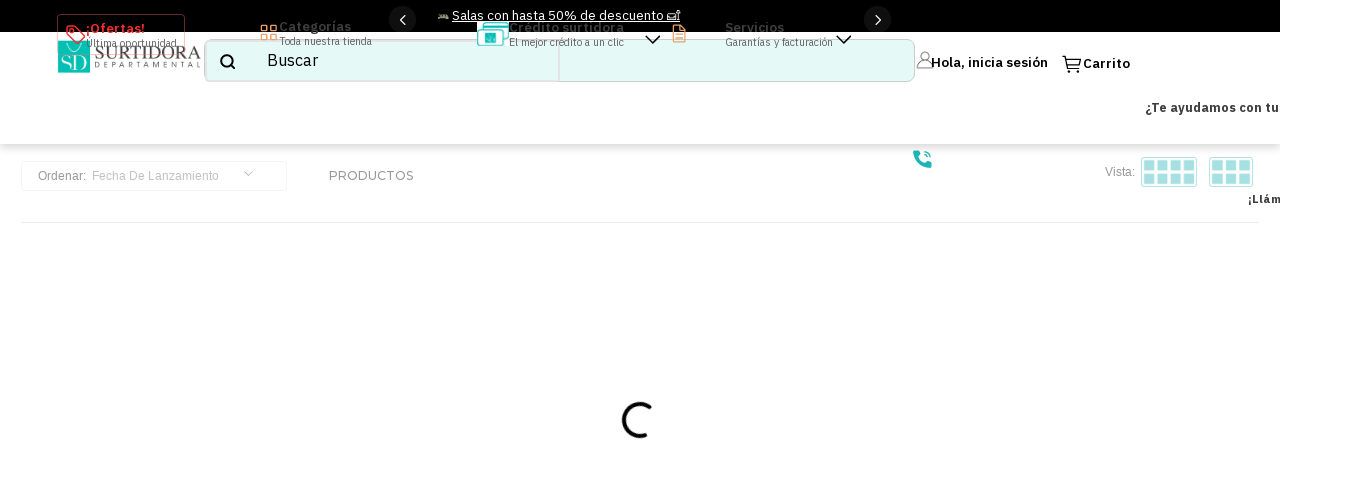

--- FILE ---
content_type: text/html; charset=utf-8
request_url: https://www.google.com/recaptcha/enterprise/anchor?ar=1&k=6LdV7CIpAAAAAPUrHXWlFArQ5hSiNQJk6Ja-vcYM&co=aHR0cHM6Ly93d3cuc3VydGlkb3JhZGVwYXJ0YW1lbnRhbC5jb206NDQz&hl=es-419&v=PoyoqOPhxBO7pBk68S4YbpHZ&size=invisible&anchor-ms=20000&execute-ms=30000&cb=i9toauzgulo8
body_size: 48703
content:
<!DOCTYPE HTML><html dir="ltr" lang="es-419"><head><meta http-equiv="Content-Type" content="text/html; charset=UTF-8">
<meta http-equiv="X-UA-Compatible" content="IE=edge">
<title>reCAPTCHA</title>
<style type="text/css">
/* cyrillic-ext */
@font-face {
  font-family: 'Roboto';
  font-style: normal;
  font-weight: 400;
  font-stretch: 100%;
  src: url(//fonts.gstatic.com/s/roboto/v48/KFO7CnqEu92Fr1ME7kSn66aGLdTylUAMa3GUBHMdazTgWw.woff2) format('woff2');
  unicode-range: U+0460-052F, U+1C80-1C8A, U+20B4, U+2DE0-2DFF, U+A640-A69F, U+FE2E-FE2F;
}
/* cyrillic */
@font-face {
  font-family: 'Roboto';
  font-style: normal;
  font-weight: 400;
  font-stretch: 100%;
  src: url(//fonts.gstatic.com/s/roboto/v48/KFO7CnqEu92Fr1ME7kSn66aGLdTylUAMa3iUBHMdazTgWw.woff2) format('woff2');
  unicode-range: U+0301, U+0400-045F, U+0490-0491, U+04B0-04B1, U+2116;
}
/* greek-ext */
@font-face {
  font-family: 'Roboto';
  font-style: normal;
  font-weight: 400;
  font-stretch: 100%;
  src: url(//fonts.gstatic.com/s/roboto/v48/KFO7CnqEu92Fr1ME7kSn66aGLdTylUAMa3CUBHMdazTgWw.woff2) format('woff2');
  unicode-range: U+1F00-1FFF;
}
/* greek */
@font-face {
  font-family: 'Roboto';
  font-style: normal;
  font-weight: 400;
  font-stretch: 100%;
  src: url(//fonts.gstatic.com/s/roboto/v48/KFO7CnqEu92Fr1ME7kSn66aGLdTylUAMa3-UBHMdazTgWw.woff2) format('woff2');
  unicode-range: U+0370-0377, U+037A-037F, U+0384-038A, U+038C, U+038E-03A1, U+03A3-03FF;
}
/* math */
@font-face {
  font-family: 'Roboto';
  font-style: normal;
  font-weight: 400;
  font-stretch: 100%;
  src: url(//fonts.gstatic.com/s/roboto/v48/KFO7CnqEu92Fr1ME7kSn66aGLdTylUAMawCUBHMdazTgWw.woff2) format('woff2');
  unicode-range: U+0302-0303, U+0305, U+0307-0308, U+0310, U+0312, U+0315, U+031A, U+0326-0327, U+032C, U+032F-0330, U+0332-0333, U+0338, U+033A, U+0346, U+034D, U+0391-03A1, U+03A3-03A9, U+03B1-03C9, U+03D1, U+03D5-03D6, U+03F0-03F1, U+03F4-03F5, U+2016-2017, U+2034-2038, U+203C, U+2040, U+2043, U+2047, U+2050, U+2057, U+205F, U+2070-2071, U+2074-208E, U+2090-209C, U+20D0-20DC, U+20E1, U+20E5-20EF, U+2100-2112, U+2114-2115, U+2117-2121, U+2123-214F, U+2190, U+2192, U+2194-21AE, U+21B0-21E5, U+21F1-21F2, U+21F4-2211, U+2213-2214, U+2216-22FF, U+2308-230B, U+2310, U+2319, U+231C-2321, U+2336-237A, U+237C, U+2395, U+239B-23B7, U+23D0, U+23DC-23E1, U+2474-2475, U+25AF, U+25B3, U+25B7, U+25BD, U+25C1, U+25CA, U+25CC, U+25FB, U+266D-266F, U+27C0-27FF, U+2900-2AFF, U+2B0E-2B11, U+2B30-2B4C, U+2BFE, U+3030, U+FF5B, U+FF5D, U+1D400-1D7FF, U+1EE00-1EEFF;
}
/* symbols */
@font-face {
  font-family: 'Roboto';
  font-style: normal;
  font-weight: 400;
  font-stretch: 100%;
  src: url(//fonts.gstatic.com/s/roboto/v48/KFO7CnqEu92Fr1ME7kSn66aGLdTylUAMaxKUBHMdazTgWw.woff2) format('woff2');
  unicode-range: U+0001-000C, U+000E-001F, U+007F-009F, U+20DD-20E0, U+20E2-20E4, U+2150-218F, U+2190, U+2192, U+2194-2199, U+21AF, U+21E6-21F0, U+21F3, U+2218-2219, U+2299, U+22C4-22C6, U+2300-243F, U+2440-244A, U+2460-24FF, U+25A0-27BF, U+2800-28FF, U+2921-2922, U+2981, U+29BF, U+29EB, U+2B00-2BFF, U+4DC0-4DFF, U+FFF9-FFFB, U+10140-1018E, U+10190-1019C, U+101A0, U+101D0-101FD, U+102E0-102FB, U+10E60-10E7E, U+1D2C0-1D2D3, U+1D2E0-1D37F, U+1F000-1F0FF, U+1F100-1F1AD, U+1F1E6-1F1FF, U+1F30D-1F30F, U+1F315, U+1F31C, U+1F31E, U+1F320-1F32C, U+1F336, U+1F378, U+1F37D, U+1F382, U+1F393-1F39F, U+1F3A7-1F3A8, U+1F3AC-1F3AF, U+1F3C2, U+1F3C4-1F3C6, U+1F3CA-1F3CE, U+1F3D4-1F3E0, U+1F3ED, U+1F3F1-1F3F3, U+1F3F5-1F3F7, U+1F408, U+1F415, U+1F41F, U+1F426, U+1F43F, U+1F441-1F442, U+1F444, U+1F446-1F449, U+1F44C-1F44E, U+1F453, U+1F46A, U+1F47D, U+1F4A3, U+1F4B0, U+1F4B3, U+1F4B9, U+1F4BB, U+1F4BF, U+1F4C8-1F4CB, U+1F4D6, U+1F4DA, U+1F4DF, U+1F4E3-1F4E6, U+1F4EA-1F4ED, U+1F4F7, U+1F4F9-1F4FB, U+1F4FD-1F4FE, U+1F503, U+1F507-1F50B, U+1F50D, U+1F512-1F513, U+1F53E-1F54A, U+1F54F-1F5FA, U+1F610, U+1F650-1F67F, U+1F687, U+1F68D, U+1F691, U+1F694, U+1F698, U+1F6AD, U+1F6B2, U+1F6B9-1F6BA, U+1F6BC, U+1F6C6-1F6CF, U+1F6D3-1F6D7, U+1F6E0-1F6EA, U+1F6F0-1F6F3, U+1F6F7-1F6FC, U+1F700-1F7FF, U+1F800-1F80B, U+1F810-1F847, U+1F850-1F859, U+1F860-1F887, U+1F890-1F8AD, U+1F8B0-1F8BB, U+1F8C0-1F8C1, U+1F900-1F90B, U+1F93B, U+1F946, U+1F984, U+1F996, U+1F9E9, U+1FA00-1FA6F, U+1FA70-1FA7C, U+1FA80-1FA89, U+1FA8F-1FAC6, U+1FACE-1FADC, U+1FADF-1FAE9, U+1FAF0-1FAF8, U+1FB00-1FBFF;
}
/* vietnamese */
@font-face {
  font-family: 'Roboto';
  font-style: normal;
  font-weight: 400;
  font-stretch: 100%;
  src: url(//fonts.gstatic.com/s/roboto/v48/KFO7CnqEu92Fr1ME7kSn66aGLdTylUAMa3OUBHMdazTgWw.woff2) format('woff2');
  unicode-range: U+0102-0103, U+0110-0111, U+0128-0129, U+0168-0169, U+01A0-01A1, U+01AF-01B0, U+0300-0301, U+0303-0304, U+0308-0309, U+0323, U+0329, U+1EA0-1EF9, U+20AB;
}
/* latin-ext */
@font-face {
  font-family: 'Roboto';
  font-style: normal;
  font-weight: 400;
  font-stretch: 100%;
  src: url(//fonts.gstatic.com/s/roboto/v48/KFO7CnqEu92Fr1ME7kSn66aGLdTylUAMa3KUBHMdazTgWw.woff2) format('woff2');
  unicode-range: U+0100-02BA, U+02BD-02C5, U+02C7-02CC, U+02CE-02D7, U+02DD-02FF, U+0304, U+0308, U+0329, U+1D00-1DBF, U+1E00-1E9F, U+1EF2-1EFF, U+2020, U+20A0-20AB, U+20AD-20C0, U+2113, U+2C60-2C7F, U+A720-A7FF;
}
/* latin */
@font-face {
  font-family: 'Roboto';
  font-style: normal;
  font-weight: 400;
  font-stretch: 100%;
  src: url(//fonts.gstatic.com/s/roboto/v48/KFO7CnqEu92Fr1ME7kSn66aGLdTylUAMa3yUBHMdazQ.woff2) format('woff2');
  unicode-range: U+0000-00FF, U+0131, U+0152-0153, U+02BB-02BC, U+02C6, U+02DA, U+02DC, U+0304, U+0308, U+0329, U+2000-206F, U+20AC, U+2122, U+2191, U+2193, U+2212, U+2215, U+FEFF, U+FFFD;
}
/* cyrillic-ext */
@font-face {
  font-family: 'Roboto';
  font-style: normal;
  font-weight: 500;
  font-stretch: 100%;
  src: url(//fonts.gstatic.com/s/roboto/v48/KFO7CnqEu92Fr1ME7kSn66aGLdTylUAMa3GUBHMdazTgWw.woff2) format('woff2');
  unicode-range: U+0460-052F, U+1C80-1C8A, U+20B4, U+2DE0-2DFF, U+A640-A69F, U+FE2E-FE2F;
}
/* cyrillic */
@font-face {
  font-family: 'Roboto';
  font-style: normal;
  font-weight: 500;
  font-stretch: 100%;
  src: url(//fonts.gstatic.com/s/roboto/v48/KFO7CnqEu92Fr1ME7kSn66aGLdTylUAMa3iUBHMdazTgWw.woff2) format('woff2');
  unicode-range: U+0301, U+0400-045F, U+0490-0491, U+04B0-04B1, U+2116;
}
/* greek-ext */
@font-face {
  font-family: 'Roboto';
  font-style: normal;
  font-weight: 500;
  font-stretch: 100%;
  src: url(//fonts.gstatic.com/s/roboto/v48/KFO7CnqEu92Fr1ME7kSn66aGLdTylUAMa3CUBHMdazTgWw.woff2) format('woff2');
  unicode-range: U+1F00-1FFF;
}
/* greek */
@font-face {
  font-family: 'Roboto';
  font-style: normal;
  font-weight: 500;
  font-stretch: 100%;
  src: url(//fonts.gstatic.com/s/roboto/v48/KFO7CnqEu92Fr1ME7kSn66aGLdTylUAMa3-UBHMdazTgWw.woff2) format('woff2');
  unicode-range: U+0370-0377, U+037A-037F, U+0384-038A, U+038C, U+038E-03A1, U+03A3-03FF;
}
/* math */
@font-face {
  font-family: 'Roboto';
  font-style: normal;
  font-weight: 500;
  font-stretch: 100%;
  src: url(//fonts.gstatic.com/s/roboto/v48/KFO7CnqEu92Fr1ME7kSn66aGLdTylUAMawCUBHMdazTgWw.woff2) format('woff2');
  unicode-range: U+0302-0303, U+0305, U+0307-0308, U+0310, U+0312, U+0315, U+031A, U+0326-0327, U+032C, U+032F-0330, U+0332-0333, U+0338, U+033A, U+0346, U+034D, U+0391-03A1, U+03A3-03A9, U+03B1-03C9, U+03D1, U+03D5-03D6, U+03F0-03F1, U+03F4-03F5, U+2016-2017, U+2034-2038, U+203C, U+2040, U+2043, U+2047, U+2050, U+2057, U+205F, U+2070-2071, U+2074-208E, U+2090-209C, U+20D0-20DC, U+20E1, U+20E5-20EF, U+2100-2112, U+2114-2115, U+2117-2121, U+2123-214F, U+2190, U+2192, U+2194-21AE, U+21B0-21E5, U+21F1-21F2, U+21F4-2211, U+2213-2214, U+2216-22FF, U+2308-230B, U+2310, U+2319, U+231C-2321, U+2336-237A, U+237C, U+2395, U+239B-23B7, U+23D0, U+23DC-23E1, U+2474-2475, U+25AF, U+25B3, U+25B7, U+25BD, U+25C1, U+25CA, U+25CC, U+25FB, U+266D-266F, U+27C0-27FF, U+2900-2AFF, U+2B0E-2B11, U+2B30-2B4C, U+2BFE, U+3030, U+FF5B, U+FF5D, U+1D400-1D7FF, U+1EE00-1EEFF;
}
/* symbols */
@font-face {
  font-family: 'Roboto';
  font-style: normal;
  font-weight: 500;
  font-stretch: 100%;
  src: url(//fonts.gstatic.com/s/roboto/v48/KFO7CnqEu92Fr1ME7kSn66aGLdTylUAMaxKUBHMdazTgWw.woff2) format('woff2');
  unicode-range: U+0001-000C, U+000E-001F, U+007F-009F, U+20DD-20E0, U+20E2-20E4, U+2150-218F, U+2190, U+2192, U+2194-2199, U+21AF, U+21E6-21F0, U+21F3, U+2218-2219, U+2299, U+22C4-22C6, U+2300-243F, U+2440-244A, U+2460-24FF, U+25A0-27BF, U+2800-28FF, U+2921-2922, U+2981, U+29BF, U+29EB, U+2B00-2BFF, U+4DC0-4DFF, U+FFF9-FFFB, U+10140-1018E, U+10190-1019C, U+101A0, U+101D0-101FD, U+102E0-102FB, U+10E60-10E7E, U+1D2C0-1D2D3, U+1D2E0-1D37F, U+1F000-1F0FF, U+1F100-1F1AD, U+1F1E6-1F1FF, U+1F30D-1F30F, U+1F315, U+1F31C, U+1F31E, U+1F320-1F32C, U+1F336, U+1F378, U+1F37D, U+1F382, U+1F393-1F39F, U+1F3A7-1F3A8, U+1F3AC-1F3AF, U+1F3C2, U+1F3C4-1F3C6, U+1F3CA-1F3CE, U+1F3D4-1F3E0, U+1F3ED, U+1F3F1-1F3F3, U+1F3F5-1F3F7, U+1F408, U+1F415, U+1F41F, U+1F426, U+1F43F, U+1F441-1F442, U+1F444, U+1F446-1F449, U+1F44C-1F44E, U+1F453, U+1F46A, U+1F47D, U+1F4A3, U+1F4B0, U+1F4B3, U+1F4B9, U+1F4BB, U+1F4BF, U+1F4C8-1F4CB, U+1F4D6, U+1F4DA, U+1F4DF, U+1F4E3-1F4E6, U+1F4EA-1F4ED, U+1F4F7, U+1F4F9-1F4FB, U+1F4FD-1F4FE, U+1F503, U+1F507-1F50B, U+1F50D, U+1F512-1F513, U+1F53E-1F54A, U+1F54F-1F5FA, U+1F610, U+1F650-1F67F, U+1F687, U+1F68D, U+1F691, U+1F694, U+1F698, U+1F6AD, U+1F6B2, U+1F6B9-1F6BA, U+1F6BC, U+1F6C6-1F6CF, U+1F6D3-1F6D7, U+1F6E0-1F6EA, U+1F6F0-1F6F3, U+1F6F7-1F6FC, U+1F700-1F7FF, U+1F800-1F80B, U+1F810-1F847, U+1F850-1F859, U+1F860-1F887, U+1F890-1F8AD, U+1F8B0-1F8BB, U+1F8C0-1F8C1, U+1F900-1F90B, U+1F93B, U+1F946, U+1F984, U+1F996, U+1F9E9, U+1FA00-1FA6F, U+1FA70-1FA7C, U+1FA80-1FA89, U+1FA8F-1FAC6, U+1FACE-1FADC, U+1FADF-1FAE9, U+1FAF0-1FAF8, U+1FB00-1FBFF;
}
/* vietnamese */
@font-face {
  font-family: 'Roboto';
  font-style: normal;
  font-weight: 500;
  font-stretch: 100%;
  src: url(//fonts.gstatic.com/s/roboto/v48/KFO7CnqEu92Fr1ME7kSn66aGLdTylUAMa3OUBHMdazTgWw.woff2) format('woff2');
  unicode-range: U+0102-0103, U+0110-0111, U+0128-0129, U+0168-0169, U+01A0-01A1, U+01AF-01B0, U+0300-0301, U+0303-0304, U+0308-0309, U+0323, U+0329, U+1EA0-1EF9, U+20AB;
}
/* latin-ext */
@font-face {
  font-family: 'Roboto';
  font-style: normal;
  font-weight: 500;
  font-stretch: 100%;
  src: url(//fonts.gstatic.com/s/roboto/v48/KFO7CnqEu92Fr1ME7kSn66aGLdTylUAMa3KUBHMdazTgWw.woff2) format('woff2');
  unicode-range: U+0100-02BA, U+02BD-02C5, U+02C7-02CC, U+02CE-02D7, U+02DD-02FF, U+0304, U+0308, U+0329, U+1D00-1DBF, U+1E00-1E9F, U+1EF2-1EFF, U+2020, U+20A0-20AB, U+20AD-20C0, U+2113, U+2C60-2C7F, U+A720-A7FF;
}
/* latin */
@font-face {
  font-family: 'Roboto';
  font-style: normal;
  font-weight: 500;
  font-stretch: 100%;
  src: url(//fonts.gstatic.com/s/roboto/v48/KFO7CnqEu92Fr1ME7kSn66aGLdTylUAMa3yUBHMdazQ.woff2) format('woff2');
  unicode-range: U+0000-00FF, U+0131, U+0152-0153, U+02BB-02BC, U+02C6, U+02DA, U+02DC, U+0304, U+0308, U+0329, U+2000-206F, U+20AC, U+2122, U+2191, U+2193, U+2212, U+2215, U+FEFF, U+FFFD;
}
/* cyrillic-ext */
@font-face {
  font-family: 'Roboto';
  font-style: normal;
  font-weight: 900;
  font-stretch: 100%;
  src: url(//fonts.gstatic.com/s/roboto/v48/KFO7CnqEu92Fr1ME7kSn66aGLdTylUAMa3GUBHMdazTgWw.woff2) format('woff2');
  unicode-range: U+0460-052F, U+1C80-1C8A, U+20B4, U+2DE0-2DFF, U+A640-A69F, U+FE2E-FE2F;
}
/* cyrillic */
@font-face {
  font-family: 'Roboto';
  font-style: normal;
  font-weight: 900;
  font-stretch: 100%;
  src: url(//fonts.gstatic.com/s/roboto/v48/KFO7CnqEu92Fr1ME7kSn66aGLdTylUAMa3iUBHMdazTgWw.woff2) format('woff2');
  unicode-range: U+0301, U+0400-045F, U+0490-0491, U+04B0-04B1, U+2116;
}
/* greek-ext */
@font-face {
  font-family: 'Roboto';
  font-style: normal;
  font-weight: 900;
  font-stretch: 100%;
  src: url(//fonts.gstatic.com/s/roboto/v48/KFO7CnqEu92Fr1ME7kSn66aGLdTylUAMa3CUBHMdazTgWw.woff2) format('woff2');
  unicode-range: U+1F00-1FFF;
}
/* greek */
@font-face {
  font-family: 'Roboto';
  font-style: normal;
  font-weight: 900;
  font-stretch: 100%;
  src: url(//fonts.gstatic.com/s/roboto/v48/KFO7CnqEu92Fr1ME7kSn66aGLdTylUAMa3-UBHMdazTgWw.woff2) format('woff2');
  unicode-range: U+0370-0377, U+037A-037F, U+0384-038A, U+038C, U+038E-03A1, U+03A3-03FF;
}
/* math */
@font-face {
  font-family: 'Roboto';
  font-style: normal;
  font-weight: 900;
  font-stretch: 100%;
  src: url(//fonts.gstatic.com/s/roboto/v48/KFO7CnqEu92Fr1ME7kSn66aGLdTylUAMawCUBHMdazTgWw.woff2) format('woff2');
  unicode-range: U+0302-0303, U+0305, U+0307-0308, U+0310, U+0312, U+0315, U+031A, U+0326-0327, U+032C, U+032F-0330, U+0332-0333, U+0338, U+033A, U+0346, U+034D, U+0391-03A1, U+03A3-03A9, U+03B1-03C9, U+03D1, U+03D5-03D6, U+03F0-03F1, U+03F4-03F5, U+2016-2017, U+2034-2038, U+203C, U+2040, U+2043, U+2047, U+2050, U+2057, U+205F, U+2070-2071, U+2074-208E, U+2090-209C, U+20D0-20DC, U+20E1, U+20E5-20EF, U+2100-2112, U+2114-2115, U+2117-2121, U+2123-214F, U+2190, U+2192, U+2194-21AE, U+21B0-21E5, U+21F1-21F2, U+21F4-2211, U+2213-2214, U+2216-22FF, U+2308-230B, U+2310, U+2319, U+231C-2321, U+2336-237A, U+237C, U+2395, U+239B-23B7, U+23D0, U+23DC-23E1, U+2474-2475, U+25AF, U+25B3, U+25B7, U+25BD, U+25C1, U+25CA, U+25CC, U+25FB, U+266D-266F, U+27C0-27FF, U+2900-2AFF, U+2B0E-2B11, U+2B30-2B4C, U+2BFE, U+3030, U+FF5B, U+FF5D, U+1D400-1D7FF, U+1EE00-1EEFF;
}
/* symbols */
@font-face {
  font-family: 'Roboto';
  font-style: normal;
  font-weight: 900;
  font-stretch: 100%;
  src: url(//fonts.gstatic.com/s/roboto/v48/KFO7CnqEu92Fr1ME7kSn66aGLdTylUAMaxKUBHMdazTgWw.woff2) format('woff2');
  unicode-range: U+0001-000C, U+000E-001F, U+007F-009F, U+20DD-20E0, U+20E2-20E4, U+2150-218F, U+2190, U+2192, U+2194-2199, U+21AF, U+21E6-21F0, U+21F3, U+2218-2219, U+2299, U+22C4-22C6, U+2300-243F, U+2440-244A, U+2460-24FF, U+25A0-27BF, U+2800-28FF, U+2921-2922, U+2981, U+29BF, U+29EB, U+2B00-2BFF, U+4DC0-4DFF, U+FFF9-FFFB, U+10140-1018E, U+10190-1019C, U+101A0, U+101D0-101FD, U+102E0-102FB, U+10E60-10E7E, U+1D2C0-1D2D3, U+1D2E0-1D37F, U+1F000-1F0FF, U+1F100-1F1AD, U+1F1E6-1F1FF, U+1F30D-1F30F, U+1F315, U+1F31C, U+1F31E, U+1F320-1F32C, U+1F336, U+1F378, U+1F37D, U+1F382, U+1F393-1F39F, U+1F3A7-1F3A8, U+1F3AC-1F3AF, U+1F3C2, U+1F3C4-1F3C6, U+1F3CA-1F3CE, U+1F3D4-1F3E0, U+1F3ED, U+1F3F1-1F3F3, U+1F3F5-1F3F7, U+1F408, U+1F415, U+1F41F, U+1F426, U+1F43F, U+1F441-1F442, U+1F444, U+1F446-1F449, U+1F44C-1F44E, U+1F453, U+1F46A, U+1F47D, U+1F4A3, U+1F4B0, U+1F4B3, U+1F4B9, U+1F4BB, U+1F4BF, U+1F4C8-1F4CB, U+1F4D6, U+1F4DA, U+1F4DF, U+1F4E3-1F4E6, U+1F4EA-1F4ED, U+1F4F7, U+1F4F9-1F4FB, U+1F4FD-1F4FE, U+1F503, U+1F507-1F50B, U+1F50D, U+1F512-1F513, U+1F53E-1F54A, U+1F54F-1F5FA, U+1F610, U+1F650-1F67F, U+1F687, U+1F68D, U+1F691, U+1F694, U+1F698, U+1F6AD, U+1F6B2, U+1F6B9-1F6BA, U+1F6BC, U+1F6C6-1F6CF, U+1F6D3-1F6D7, U+1F6E0-1F6EA, U+1F6F0-1F6F3, U+1F6F7-1F6FC, U+1F700-1F7FF, U+1F800-1F80B, U+1F810-1F847, U+1F850-1F859, U+1F860-1F887, U+1F890-1F8AD, U+1F8B0-1F8BB, U+1F8C0-1F8C1, U+1F900-1F90B, U+1F93B, U+1F946, U+1F984, U+1F996, U+1F9E9, U+1FA00-1FA6F, U+1FA70-1FA7C, U+1FA80-1FA89, U+1FA8F-1FAC6, U+1FACE-1FADC, U+1FADF-1FAE9, U+1FAF0-1FAF8, U+1FB00-1FBFF;
}
/* vietnamese */
@font-face {
  font-family: 'Roboto';
  font-style: normal;
  font-weight: 900;
  font-stretch: 100%;
  src: url(//fonts.gstatic.com/s/roboto/v48/KFO7CnqEu92Fr1ME7kSn66aGLdTylUAMa3OUBHMdazTgWw.woff2) format('woff2');
  unicode-range: U+0102-0103, U+0110-0111, U+0128-0129, U+0168-0169, U+01A0-01A1, U+01AF-01B0, U+0300-0301, U+0303-0304, U+0308-0309, U+0323, U+0329, U+1EA0-1EF9, U+20AB;
}
/* latin-ext */
@font-face {
  font-family: 'Roboto';
  font-style: normal;
  font-weight: 900;
  font-stretch: 100%;
  src: url(//fonts.gstatic.com/s/roboto/v48/KFO7CnqEu92Fr1ME7kSn66aGLdTylUAMa3KUBHMdazTgWw.woff2) format('woff2');
  unicode-range: U+0100-02BA, U+02BD-02C5, U+02C7-02CC, U+02CE-02D7, U+02DD-02FF, U+0304, U+0308, U+0329, U+1D00-1DBF, U+1E00-1E9F, U+1EF2-1EFF, U+2020, U+20A0-20AB, U+20AD-20C0, U+2113, U+2C60-2C7F, U+A720-A7FF;
}
/* latin */
@font-face {
  font-family: 'Roboto';
  font-style: normal;
  font-weight: 900;
  font-stretch: 100%;
  src: url(//fonts.gstatic.com/s/roboto/v48/KFO7CnqEu92Fr1ME7kSn66aGLdTylUAMa3yUBHMdazQ.woff2) format('woff2');
  unicode-range: U+0000-00FF, U+0131, U+0152-0153, U+02BB-02BC, U+02C6, U+02DA, U+02DC, U+0304, U+0308, U+0329, U+2000-206F, U+20AC, U+2122, U+2191, U+2193, U+2212, U+2215, U+FEFF, U+FFFD;
}

</style>
<link rel="stylesheet" type="text/css" href="https://www.gstatic.com/recaptcha/releases/PoyoqOPhxBO7pBk68S4YbpHZ/styles__ltr.css">
<script nonce="vTuvqFY5nZ8LtvmS8tuV6g" type="text/javascript">window['__recaptcha_api'] = 'https://www.google.com/recaptcha/enterprise/';</script>
<script type="text/javascript" src="https://www.gstatic.com/recaptcha/releases/PoyoqOPhxBO7pBk68S4YbpHZ/recaptcha__es_419.js" nonce="vTuvqFY5nZ8LtvmS8tuV6g">
      
    </script></head>
<body><div id="rc-anchor-alert" class="rc-anchor-alert"></div>
<input type="hidden" id="recaptcha-token" value="[base64]">
<script type="text/javascript" nonce="vTuvqFY5nZ8LtvmS8tuV6g">
      recaptcha.anchor.Main.init("[\x22ainput\x22,[\x22bgdata\x22,\x22\x22,\[base64]/[base64]/[base64]/ZyhXLGgpOnEoW04sMjEsbF0sVywwKSxoKSxmYWxzZSxmYWxzZSl9Y2F0Y2goayl7RygzNTgsVyk/[base64]/[base64]/[base64]/[base64]/[base64]/[base64]/[base64]/bmV3IEJbT10oRFswXSk6dz09Mj9uZXcgQltPXShEWzBdLERbMV0pOnc9PTM/bmV3IEJbT10oRFswXSxEWzFdLERbMl0pOnc9PTQ/[base64]/[base64]/[base64]/[base64]/[base64]\\u003d\x22,\[base64]\x22,\x22DMOaW2DCksK6Z2bCrGdSWcO9OMKmwofDpcK3fsKOEsOxE3R/wqzCisKawpHDp8KeLxjDsMOmw5xCHcKLw7bDlsKWw4RYKiHCksKaNCQhWTrDjMOfw57Cq8KIXkYVdsOVFcO2wp0fwo0/bmHDo8OgwpEWwp7CqXfDqm3Dj8KlUsK+UDchDsO4wrplwrzDkRrDi8OlQ8OnRxnDgMKYYMK0w6kMQj4SNlpmTsO3YXLCgcOzdcO5w4LDtMO0GcOqw6h6wobCusK9w5U0w60BI8O7ExZlw6F8UsO3w6ZvwpIPwrjDosKSwonCnCjCoMK8RcK8GGl1eFJtSsO/fcO9w5pmw47Dv8KGwpvCq8KUw5jCoGVJUjcWBCVLeR1tw7zCtcKZAcOmfyDCt2/DssOHwr/DgwjDo8K/[base64]/ClAIvwqrCgjHCjMKdw5LDtcOGGMOWw4bDtsKqbgwqMcK8w5zDp019w5/DvE3DjsK/NFDDiVNTWVgmw5vCu3bCnsKnwpDDqkpvwoEew4VpwqcfWF/DgDPDkcKMw4/[base64]/Cq2rCn2PCvnTDqkwNwrcTP8KJw4zDicK5wp5WaHrCk01IEnLDlcOuQ8KcZjt4w78UU8OXZcOTwprCssOnFgPDgcKhwpfDvyZLwqHCr8OlKMOcXsOIJCDCpMO/fcODfwYDw7sewobCr8OlLcO4OMOdwo/[base64]/DiwLDu1E7I0sRT03Di8KLw6tJcGsjw7rDqMKIw6LCmG3CrcOtXnE+wqrDjGFrFcKEwoXDjcOzJMOTL8O7wqrDgUpRB3/DoCPDrsKXwqvDj3PCj8OnGBfCqsKdw555UVzCqGnDlB3DoTLCjwcSw4PDq3tjbDEzWcKyVSkndQ3CvMKveV8mTsOxJsOjwqonw49TbsKPT1kPwoPCrcKEIBbDkMK6D8K8w4INwrE1SBVvwr7CgiPDojdBw55mw4U+BcOawp9kRg7ClsKdYXIww7bDnsK9w7/DtsK/wrTDvl3DtAPCvmHDpy7DqcKObFfCmkMEMMOgw7Vcw47Cu33DicO4ZXDDkVDDp8OXA8O4B8KDw4fCrGwWw5MOw4A1IMKSwrhtwrvDhG3Do8KbKG/CgBgOXsKOJEzDtDwIBm9sbcKIwpzCjcONw6Z4AnfCpcK3dTxFw5s/O2LDrUjCk8KfbMKzaMO+QcOjw7fDhBrDvBXChsK4w5Nxw6ArEcKVwp7ChDnCmXDDt13Dj17DiSnCgEjDuCNrZW/DkRAzOj91CcKDXGTDs8OnwrHDvcKkwrJKw4Y8w5HDlU7Cmk1PasKVGhUuMC/Cg8OkLTvDjcOLwq/[base64]/Dt8KxRH7CkMKMPm9iU8OHEsKvOsK4w7nCt8Onw61dRsObKcOEw44rJW3DvsKmSXDCnhBqwoQcw4BKMnrCqX5QwrAkUTDCsw/CqMOFwoY6w6hRFsKXMsK7acOPUcOZw6HDi8Ovw7fCrkohw7UYOFM3WSEMJ8K7ZcK/A8K8dMO1ZCouwrY6wp/CgsK4McOIVMOywrVfMMOGwo8jw63CqcOowpV8w5w5wpXDqCA5ag3Dh8O4aMKewoPDksKpa8KmRMODB1bDj8Kew5HCtjtRwqLDkMKpFMOqw5kUBsOcw6zClglyBnUfwoQ8S03Du1tOw63CpsKawrIXwprDiMOEwp/CnsKMMkXCrlHCtCrDq8KdwqtsRsKUfMKlwoFaETnCrFLCo1cdwpVdFBjCmsK7w4bDqAgABSdLwqlLwrkkwpRlND3Du0fDpEBywqllw69/w45xw53CtHbDnsKkwoTDvcKtVB4Xw7nDpyTDmsKkwpbCtzvCgUsJenlCw5/DiAnDrSoGM8K2U8O+w6lwGsOvw4vClsKdMcOGflx+aiI8TcOZd8K9wq8mEAfCssKpwqV3Azwdw7wHeTXCpErDvFo9w6TDuMKQKyjCixMfdsOHBsO7w7vDuSA/w4Fpw4PCoBpmFsO5wo/CmcOwwp7Do8K6wpN8PMK1wrVFwqvDigFVeF8rJMOWwpTDpsOqwqHCg8OpF2AcW3VFEcKBwrtMw6haworDlcO5w7PCj0dXw4xLwpXCkMKYw4TCj8KFej4/[base64]/CpVYaw70bw7/[base64]/Cqy/[base64]/[base64]/KcO4EMOww6fDpxNaHm4Iw4/Dp8KzMVzCosK6w7rDtx7DoVvDghDCuhYrwoTCucK+woTDsjc4IUFzwohaSMKJwqIMwrvDtRLDqBfDhX5CVmDCmsKJw47Cu8OFWi/[base64]/Do3jDjsOUGcKZYsO0w745IcOLMMK+w4pVwqPCv8Kew5XCqxbDj8OER8Kobh9gflvDmcO1B8OEw4/DvMKcwqVSw7jDmRAaCBHCkw4YGGoWNgoXw5I6S8ObwqpUAB7CoBHDiMOPwrFewqBgFsKrLUPDj1IuVsKScx9Ww7nCqcONS8K8clNhw50oJnDDkMONTEbDtxJQw7bChMOew6sow7/[base64]/FVXCpgHDo8KQwoU/BsOyworCl8OGWg0Fw6JAYBo8w4sNF8KMw7hjwr1lwqohUsKtAsKVwpVCfj55ClTCihZ9I0/DmMKbA8KlEcOJCsKQK0wMw44/TDrChlzCqMOgwrzDpsOkwrdFHl/Dr8OyCk/DjARof0BKFsKIHMOQWMKJw43CsRTDs8O1w7HDukgyPQRuwrvCrMKCccKqbsKHw7hkwoDCrcKvJ8Kww7s6w5TDsTIwQRdxwpvDg2oHKcOkw5oSwpbDqMOuShABEMKiOnbCkWbDr8KwKsKpBDHCn8O9wobDtRjCtsKESBcSw7V1cCDCmH0Xwrt/K8KFwodjB8OwTj7CkzpuwowMw5HDqERdwqtLJcOvbnLCtiHCv1ZfI1ZSwpUyw4LClxEnwp9Hw6A7QjvDscOMQMOWwpLCnhARbQJhSibCvcOJw4jClsOHw5pyaMKiaX92wofDlzl/w4LCscK6GSjDosOuwowDfgfCqx53w7UrwpXCqGgfEcOHTl42wqkgBMOYwo1Cw5IdecOSK8KrwrNhE1TCuEHCq8OWGcK4NcOQOsOfw7PDk8KKwrgNwoDDuG4Fwq7DhxXCvzVUw40ucsKwACTDncK8wobDqMKsfcOYSMONEXkowrV/wrQBUMOEw6HDoHjCvTVaMMKbAcK9wqjChcKXwoTCocORwobCv8KCMMOkERkNC8OuN0/Dq8ONw6xKRSwSK33DqsOrwpvDs2gew5NDw5tRUALCpcK0wo7Co8KSwqFJaMK7wqjDnlvDm8KjBRJdwpjDqkZYA8OVw4YJw6IafcKcZiFoTU5Bw7ZSwoTCriwMw5DCm8KxMmDDisKOwofDpMO4wr7DoMOowpJgwqcCwqTDnC4CwrPDlU9Aw6TDucO/w7d7wpjCskM7wp7CkjzCnMK0wqVWw44eAMKoGy1bw4HDjkzClijDqQDDhA3CvcK/MQQFwocXwp7DmxfCtcKrw6YIwrhDGMONwqvDrsKzwq/Cuxwqwp7Dq8OjGiUawpvCkBtTbFJIw5jClWk0EHTDiCnCn2rCocK4wqnDiEvDgnPDi8K/[base64]/wqDCscKLwo04DsKYP07DsMOlwprClcOdwqrCrxPDhiDClMOkw5fDpsOlwoMcw69uI8OVwr8twp9SY8O7w68VUsK2wpxedsKwwrV4w4Exw6jDjzTDrBrDoHDDqMObasKqw5cLw6/DlsOENsKfNBQaUcOoehFtL8OZOMKWe8KsMsObw4HDmG7DnsKOwoDCiDTDoAh9aDHCpnoTw7tEwrA5wo/CoQfDq1fDnMOHEcOnwrp/[base64]/CmgzDo8OVYG/DpRM1wqBywpfDo8O7w6Zaa37DqcO/LhBWEn96woDDphFqw4HCqcKPCcOaNyoqw4UUPsOkw7/Ci8OowrbCv8K5Z0IqAg9rHVUgw6TDnldKX8O4wr4Lwpk+G8KpCcKlAMKXwqXDuMO+KMOww4bCpsKuw7lOw4I8w7NpQMKoZg1bwrbDlcKVwonCnsOZwqXDj1jCi0rDs8OJwpJtwpLCm8K9T8K/[base64]/[base64]/[base64]/CtcKvwpwrw5TCgkTCiWvCrFLDiGTDhMOcFMK6V8OjOcOYKMKJUU8Hw4suwp1QHcO/OsOxBj4EwqXCq8KGwpPDrxVuw4QAw6HDo8KUwrMpT8O/w5TCuTTDjRjDncKywrdUQsKVwoM/[base64]/[base64]/CmkE2R8K1XcK1wqnCqmjDo8OuworCg8KgZMK9Y2bCvjFrwq7DmxTDg8KHw6MTwq7CpsOgLF7DmSwYwrTDri5KdjLDrMOEwo1fw4jDgjodOsOdw4A1wobDksO9wrjDrEFXwpTCncK+wroowp9ADsK5w4LDrcKZZsOjTsKxwqHDvMK3w7hFw4TCv8Ksw71SIsKdScO/JcOHw5fCnW7ClMOVbgDDklbDsHBJwoHCtMKICcO9w48fwr41MH4/wpMHJcKYw48fFVY0wpMAwrbDjwLCv8KPEUU2w5nDtBYseMKzwrnDnsOawpLCglLDlsKaagpNwpvDg05GYcOHwq52w5bCmMOywrg/w4JFwqHDslNndmjCkcO8DhtBw6HCj8KYGjBBwpjCiXHDnyAHKSrCq24WfRLDs0nClipyF23CkMOkw4vCnhXDumwNC8KlwoM5DsKGwrgVw5/CksOwOwlQwp7CqRzCo0vDoTfCmUECEsKOLsOMw6gXw4rDmk0rwozCgcOTw5DCoAPDvVBKOUnCkMOCw4lbNVNmUMKfw67DqWbDgm0AJgHCrcK8woHCjMORRMKPwrTDjhFww65GYCAdJ3fCk8ONVcKIwr0Gw5TDklTDl27DgRtPUcK2Gm8+ZwNda8KtdsKhwo/CsXjCncK2w5ccw5TDhHvCi8KIaMOPGcKRBXJHeGEFw6EsXX/Cr8KUc1crw5bDgzhbSMOfVGPDqxDDgUcjKsOtFDDDvsKWwoHDmFVMwoPDuSZZEcOsLHINXkLCoMKOwqRsdzfDtMOUw6zCgsO1w5IJw5bDh8KEwpDCiV7Do8KQw7HDixrDncK3w6PDn8OwBEvDjcKjEMOiwqQxX8K8JMOoHMOKFUQQwpUTdcO/VEzDkG/Dp1vCgMOqXD/CqXLCiMOCwqbDqUvCncOrwp0MEVg9wrRZw4Qbw5XCvsKeVsK/[base64]/CoMK/aT18w54fwocWbMKSw6XCiFnDisOEZcOKwr7Cpl1eLxzDkcOGwoLCuHPDt3E5wpNhK2rCjMOvwqM9Z8OeLMK/RHtTw5fCnHBOw7lCVivDjMOOJlVSwpJLw4zDpMORw5gww63Cn8OmVcO/[base64]/DrcKywohEw6jDn8KQwo3ClURsbX83w74/w4XCs1kawpUOw4UowqvDrcOsc8ObasOdwpTDqcKAwqbCmSFAw5jChMKOfBIhasKgNmDCpgTCj3nDm8K8D8OgwoTDsMOGUgjChsO4w7F+EsK3w4vCj1zCqMKaaFPDs0/CujnDmFfDisOOw4pYw4vCmBTCmgRGwqxZwoVdM8OcJcOlwq9Tw7tAw7XCmg7Cr2MqwrjDoTfCnw/DsBMjw4PDqMOjwqAEdxvDkE3CgMO6w4RgwojDkcOXw5bCgWbCisOiwoPDhsO+w5otDiDCi3DDmwEFC13Do10vw6U9w4zCjGfClEXCgMKdwo/Cpjl0wrLCvMK8wrcAQcOLwp9lHWvDsm4OQcKzw7Arw5nCjsOCwqTCoMOOFTDDo8KTwrjCtQnDgMKdOsOBw6jCkcKZwpHCh0wCHcKQaHAww4IOwqpqwqIgw6xmw5PDslgpD8O/woRKw7RkMWcxwpnDij/Dg8KHw63CoWXDtsKuw7zDl8KPEFBrGFoWC0UbEMOlw7jDssKIw5gyBGEIP8KuwpY3akvDplhHYV/[base64]/DtsOHb3ZJK15nw6dlwrgGDsK1w58xwqDDpmQAwqDCvlA1wo/CoQN4ScO+wrzDu8KWw7zDnA4MBkbCrcOwVjhxU8K/BALDjSjCpsOIdCfCpTJEelHDsT3DicO5w7rCgsOrFkTCqDkJwqLDswgiwozCm8O4wrV3wqjCox9WdEnDqMOGw5BkMsOLwofDqG3DisO0di3CqUNPwqLCr8K6wr4swqkbKsKZNmBUD8KXwqQMf8OYS8O+wr/CvsOpw6nCoShJPcKtTsK/W0bCp01nwrwkwqUte8O3woHCogXCiWxsUsKbRcK4w7weGXIHBScsc8KJworCiQHDssKMworCnAIuCwkzbDhzw6UNw6jDjVp5wpPCui/CqFLDvsOYCsOjD8KgwotvWA/DosKHEk/Ds8O+wp/DsxPDqlRMwq/CuSI5wpnDuCrCjsOGw5Ybw47DgMOZw6wfwpslwql7w6guDcKWPMKDZFDDv8K8KkcOesKrw48iw6vDuG7CvgdWwr/[base64]/CoQbCqsK2KEggWkHCv3vCvmYAU15yBWLDjC3CvFnDvcO8BTsBL8OawrDDvULCiwTDhMK1wqDCjcODwpxPw6JlAnbDmFHCmifDsy7DvR/CmcO1NsKjScK5w7fDhkAwZ1DCqcKNwr5awqF5TzvClzoGGCwJw6I8Kll4w7wYw47DtsKNwrFgasKpwqVjCx8MdE/[base64]/w6/DqB8Dw5lKA8KGCh3CmcKRGcOzayfCg2vDpxckJC8rIMODM8OYw7haw5x7O8OOwpzDhUEqFHDDncKVwqFaGsOMNWLDlsOtwpnCs8KuwqtDw511RSQaV2rDiArChV/[base64]/woQCQcO8QC/CkcK6KMO1TMOBwrsLZMOeTMKVwpRHZxTCgCfDvx87w41ESAnDp8KfT8ODwp8/acODTMKwPQXCrsODcMOUw5/[base64]/wqsEwrMLw5wKw5NkwqxKw7pwNQIMwoAIw6YQaRPDrsKuDcOVRMKaIcOWRsKEUjvDmgQ2wo9GfwXDgsOQLEAZT8KrWTfDtMOLasOMwq3Dp8KrWz7ClcKsAxnCpcKZw7fCnMOEwoMYUsODwocYPVzChwTDq23CucOWBsKUK8OfO2hVwqPCki83wpDCpAxJW8Ogw64/AV4Ewp7Dl8OCIcKQLzcoaXDDssKaw71Nw7nCn0/Co1nCoAXDlX5ewq/DqsOpw5l1PsKow4PCrMKew7sUcMKzwpfCj8OlU8OQR8Knw6B/Ng5qwq7Cmm3DusOsccOfw6FJwoIKHsOkUsO4wqoxw6wIUQPDjA5zw5fCvg0Fw7YGZnzCnMKDw7TDp1vCgj82e8O8VH/[base64]/[base64]/DgsOUSsO/[base64]/[base64]/[base64]/CkTgYwqt+w550wotsw6HDl2LCuS3DoURRw6DCg8O6woTDlQ/CqcO6w77Dvg/CkgPDox7DjMOaVnXDgR3CucOtwpDCgMKxbsKaXsKlK8OcBcOQw4nCicOKwpLCsUE7DgcwVSpifMKdGsOFw4fDt8KxwqpSwqrDvigsZsKWS2gUAMOVChV4w7hpw7IDEMKBJ8OGUcK1KcODEcK5wowRRlLCrsO3w7UpPMO2woU7wo7CtiDCm8KMw7/[base64]/[base64]/Y2pDPURNUsKXdQIgwoBZw7nCgMKuwqpYBzBawrwjfxMqwr7CuMOwfG/DklFED8KUcVxOecO9wonDj8OIwrUjKcOffFw+RcKmJ8OHw5s3WMOBYQPCj8K7wrzDksOQMcOdWQ7DpsO1w4nDvmXCosKYw7V0wpkIwr/DvcK5w787CigmRMKJw7A1w4/Ci1Apw7EKEMOjw79ew78pCsOzCsKFw6bDusOFMsKqwqlSw4/[base64]/DjcKfw7JJwrQhB8Ocw6XCtF/[base64]/Cr8O4R8OIwr7DsGfDqMKoacO4T8KiwqxIw5jDjj15w4zDkcOXw4nDpE/[base64]/[base64]/DqcKuDMOLwo4Zw7YZw4TDjsKxwoU9wrjDjMKxw4dHw6fDicKwwqjCisKRw6l7Cl/CkMOuGsOmwpzDoAJoworDq2p/[base64]/[base64]/F8KtYivDoRAFwqrCqizCvAxFwrPCi8KWVsKuBDrCpMOzwosZJMOMw67DhTUrwqofH8OkTcO3w6XDkMObOMKPwr1fBMOeOcOJD3VXwojDuTjDshHDmA7CqFjCniFlTkoBV0B1w6DDhMOgwrdhfsOlfMKtw5rDtHbCo8KvwqcwFcOkIgxOw4s7wps1KcOLDBUSw5U/PMKTQcKiXCvCgjxgd8OsLjrDvTRHAsO5asOzwphTKMO8FsOeccOGw58dVggcTDbCt1bCoDfCtC17EwDCusKkwqfCoMOeejLDpybCscOaw4nDtgTDn8ONwpVVZhrCvnVlLEDCj8KtdXhYw6fCssOkfFJxU8KNX3PDucKqb2bDuMKFw7hkIEVdFMKIH8KbCRtLHV/[base64]/QMOfQcO3w5jDosKJVMKiTMKKwoXDhCTDgGbDsEoKKXTDvMOHwonCjQfCvMOPw5FHwrDCjxEww5bDmlAdW8K7c1nDvGnDly/DshnCisK4w5lwRcKNTcO1HcKNF8OWwobCkMK/[base64]/DnMK/woluDMOKTX8Rw4gJSmzDgsOuw6RcQcO8VXpKw5fCqWN6YW1iI8OcwrvDrnkdw4gHRsKeEcOQwpLDhUnCrC/[base64]/ClsOuw6AGw6TDr8K/wplqwr44fMKwPcKaFztew6fDvsO+w6HCs17Dmi08wpzDjDpkNMOAG3E1w5dcwoxXFkzCumlHw45Hwr3CjMKgwp/CmnJjPsKyw7HCqsOcL8OmL8OZwrUWwp7CjMKaYcOtQcOib8K+XgHCrUYRwqTDrcKJw5XDhifCocO1w6FrU3XDp3csw4B+fmrCsSfDvcOIAF5zCcKaN8KCwrPDhGtXw4nCsTzDlgPDgMO9wqMiblfCqcKWMhF3wrFjwqMqw5HCmMK0SQpMwpPCjMKVwq02YX3DlsO3w7/Cl2xyw5TCi8KSAxhjVcO2EcOjw6XDtjHDlMO0wqPCqMO7OsKoWcO/IMObw4bCt2fDj0B9w4TCgmpLPTNewqMmeTA+woTCkRXDvMKMXMKMKMO4XsKQw7fCtcKmOcO6wpjDvcKPVsOVw4jCg8KeDTDCki3DiXfDoSxUTlEEwqjDpQ7CgMOpw6PDrMOjwrJSacKLwo82TD0bwqQqwod+wrrChFJPwpHDjUk5HsOlwovCt8KYblTCvMO/K8OfBcKjMzR8YnDCtcKtV8KDwpwAw47CvDgjwqsew5LCm8K4a21bZChYwq7Dsh3Cok7CsUzCncOVE8Kjw6rDkgfDuMKlaxDDvxt2w7YZRsKfwrDDmsO0LMOYwqLCvcKUDmPDhEnCvRfDvlvDsRtqw7ATRMOybMO/w4wYU8Kcwp/CgcKqw5g7Dm7DuMO1SGJ4dMOnYcOuCy7Cg1PDlcOPw5Y9KR/ChQV5wqhEFcO0b0tcwpPClMOgL8KCwrvCkTt5CMKVXXUQesKyUjXCnsKYdm/DscKLwq1IY8Kbw7LCpMO4PmM5OQXDm1kZTsKzSDbCpMO5wrrCjsOOGMKMw6FLdsKZfsK9UWE+HDvDv1Nrwr4JwozDjcKGB8KENcKObDhJJQDCqytewqDCuzLCqj55TRg9w496R8KmwpVcWx7CssOeY8K2fMODKcKVclpBMw/CpxfDhcOkeMO5dcOWw4zDoAvCqcKqHTIwDBXCmcO8bVUEIFZDCcONw4bCjiHCiAPCmggiwoJ/wojDhC/DlzxlcsKowqvDrGXCo8K/IxvDgAEqwoDCncOuw5R6w6ZqR8Oaw5HCjMO2BGMXSjjCiC85wqgbw551BsKUwonDi8OGw6Iaw5dxUTo1T0fCqcKbLgbDj8OPdMKwdTHCq8K/w4nDncOUGMKLwrkOVy4zwpLDvcOkfXHCr8K+w7zCo8OrwoQ2PMKOaGgACWRyIsOudMKvacO0RBbCgQzCosOAw65EWwXDkcOYw4nDlwVHW8OhwpRPwqhpw7cYwrXCs2IQEjfDshfDtMOCbMKhwrRYwrTCu8OywoLDn8ONF0FBbErDpEMIwpLDo3YGJMOeGsKyw47DksO/wr7DvMOFwrkrY8OOwr/CucKwasK8w4dYbcKbw7rCt8OkVcKSNzXCu0DDkMOjw4sdYxgUJMKLw4zChMOEwrlDw5QKwqQ6w6Ymwp5JwoUKDcKSMQViw7TChcOTw5TCp8KUegEfwrjCtsO3w6VtfyrDkcODwpIYcMKMbSFwCsKHKAhlw5xhEcO6CiJ+VsKvwr1EHcKYRS/CsVVew4lswoXCl8ORw7bCgXnCkcK0MMKbwoPCicOqfifDmsOjwqPDjBDDrWA7w5XClQkdw5cVaRfDlMOEwr7DilHDkjbCmMKzw55kw5suw4Aiwos4w4zDl288K8OLTMO1wrrDoHtQw6RlwpsGc8OvwrDCtm/Cn8KBQsKge8KEwrHCj3XDkDgfwqHDnsOtwoQkwoV1wqrCp8KXc13DoGFlQlLCvD7DmyvCkD1OEw/[base64]/wo8tw6HCtsKowr/Dg2zDgUt/w5N2QsKBbzXDu8OvE8OzDBTDoAkaw6/Cv1HCn8Oxw47DvUZdMhfCoMOuw6JhacKVwqtFwoPCoiDChUkow4QmwqZ+wpDDqnJMw5AlHcK1UFhvVSPDqsOFZTPCjMKiwqcpwq0uwq7Cu8KnwqUuXcOfwrwnUxjCgsK0wrcJw54odcOMw4xHacKbwrfCuk/[base64]/Du8Krw6XDpn5qW8KqwpxWw4XDmR/[base64]/Du8KZw4Ncw7zCq8OAM8OwGcK0IMKnN2x4woLDuRHChAzDnCbDs13Cq8KfOcOPelcdGUNiJ8OZw4Fvw4pidcKLwobDmkwHKhUGwqTClTdLWGDCuCIRwqrCgz4+MMOlcMK7wo/DrHRnwr0zw5HCuMKiwq3Coxkrw5xlw6NBw4XDvyRHwokTLQZPwq8hE8OMw7/[base64]/SUdQw6LCvyTCnh3CtcKyw7jDkiNiw7ZAw5w7L8ONw6zDsiBkwqMKJWFCw7sDNcOPChvDpiIbw7Qew7DCvmJ+ZjFsw4k2SsOsQmNjGMOKa8OsOTB4w7/CpsKbwq9aGm7CoWjCs2zDv3VRTR/CrWHDl8KcB8OAwqkfbxsNwogUGyrCkgdZZz0sDRt3KxQXwrNFw5s3w6cAOsKpVMOpTVrCtiBZNAzCm8O2wpPCl8O/[base64]/CpMKqwowBwpbCsBrDgB8kw6w4CsKKw6YqwpM2DVbCk8Khw6oQwrjDrz7CvXptHmLDqcO5dCUAwoRgwoF+dCbDohHDu8Kxw4J+w6zDnWAMw7EOwqwcOF/Cq8KZwp4KwqErwoRYw79Qw5RswpdFcEUZwqfCpEfDncOZwpzDhmM/GcKkw7bDg8K2dXo7HRTCqsKDYm3DncOqcMO8woLCtBpeJ8KEwr5jLsOjw5t5YcKOE8KHc2Buw6/DocKgwqjCl3Elwrh9wpXDlzrDlMKuTlkrw6UNw7pUIxfDuMKtWm3ClBMiw45Ew5Y7VcO2UAEYw47CiMO2KsO4w4BTw486QgkdIS/[base64]/ZMKTNcOeIcOHb8KgHsK+w5LCk8OPWcKYZEhGwpTCsMKfJcKgR8OdZBnDtD3Ck8ONwrjDrcOjFQJXw4TDsMO+wrp5w7jClsK+wo3DisKXfw3DjU/[base64]/CrSVQw7vCkcO/[base64]/Dq1lmw6zDnMOEw6QbAMKrSMO6wp3ClWrCpgXDmjUrVcKqbl3DmhFxAcKfw4scw5J6PsK6Rhw9w5PDnRlpeQ47w7DDicKVCxLCkcO3wqjDo8Obwok3C0czwrzCncOhwoNgGsOQw5DDl8OHN8O7w4/Cv8K6wo/[base64]/woxkM8KZw7jDmTUGOUdDeR0Sw5LDu8KVw5Zqc8OPHCIQbz5zfsKvBW5cDzdDVldZw5RtWMO7w5JzwqHDqsOpw79keXAWI8Kkw4UmwpTDvcOZHsO3HMKhwozCkcOGOQsnwqfDpsKcFcKdTcK/w7fCusOdw4BJb0oiVsOQfBV8GWspw6nCnsKTcEdLcXtvA8K7wpMKw4c5w4U8wow7w6jCj206DcKWw6cAVMOdwobDhQIsw6DDh3DDrMKTaEbCqsOPRSo8w4pqw7taw6BBQ8O3UcO4OEPCicODDMOUcS0CfsOJw7guw551AMO6e1grwoLCjU51HMKVAlDDl0DDjsKyw6/Cj19yYsK9PcK7Ji/DqcOENjvDpMOiDGHCk8ONGjrDlMKJeFnCiiLCgSbCnhXDjFLDvwQowqbCmMK5TMKjw5QLwpNEwoDChMOSMkVbcitjwrXCl8Kbwo0Gw5XDpEzDmhUPWV/DmcOAZBjCpMOPCh3CqMKAUXTCgmnDrMOPVn/CnzbCt8Ohwrl/L8OeWVRPw4Fhwq3CnsKJwp1gJTgWw7DCvcKIAcOIw4nDnMOQwrkkwpc3Dj9hAADDhsKCV0LDh8O7wqrCjXzCrTXCjsKzL8Kvw69Ww6/Ch2d0eywJw7XChSXDrcKGw5jCjkciwrYFw79qcMOOwrPDqsO6J8KswpI6w5N3w5wFfVcnOSPDjA3DhwzDq8KmQ8K3AHUBw7Zra8OlUwpzw5jDj8KiWUTDuMKBOFllQ8OGdsKCNVXDnDkWw5ppA3LDiiY/NWnCh8KqTMKGw6DDjGpzw6gOw4dPwqbDuyRYwoLCr8Ouw5ZHwqzDlcKBw5kxXsOnwpbDmCJEecKSDMK4GlhIwqFvWSXChsOkYsKewqA3UcKMBkrDqVfDtsKwwp/Ct8Ojwop5OMOxdMOhw5PCrMKEw5Zuw4TDhkjCqsKiwrkrTDlLDSoOwq/CicK/b8OdSsKVEwrCrxrCt8KGw4IDwrgGL8OWCDA+w4bDl8KJWlkZUnjCicOIHWnDt2Z3T8OGDcKrWw0Nwr7Dr8Oww6rDhj8eB8OOw4vCusOPw6kuw743w7hpwoXCkMKTcMONZ8Kzw6Mtw5huBMKwMzR3w73CnQYzw5/CgyMbwonDql7DgHQXw6zCgMKlwp5LEzfDoMOEwotZMMOFdcKQw5QRF8OvHmwhW13DpMOKXcO4fsOZFxFFf8OSNsK8aFphLg/DocOpw6JRQMODHVQoF0pfwrnCrcOhenvDgjXDm3XDmWHCksKywpNwD8O4woLCmR7Cg8OpQSjDhFM8cDhRVcKoRsOheDbDrXRow5seVhrCusK1worCr8K9Klwhw6PDr2V0YRHCtcKSwrrCocOuw6rDpsKlwqLDmcO7wpkNMH/DrcK/DVcaUsOaw5QIw4zDs8O3w4bCuFPDrMKFw6/Cu8KrwpZdfcKHBCzDtMK5XsOxSMO2w5XCoiRXw5J8wqUGbsOCIUDDh8K6w7LCnkLCuMOLw4vCu8KtfxQRwpPCj8K7wq7Cjnl5w64Aa8KAw61wOsO/wqwswqFdf1ZiUWbCiDAIbHRmw4New6zDncOqworChRJlwooSwqYXJwwzw5fDqMKqa8ONAsOtR8OqdlBcwqgjw5LDtnXDuAvClGUTCcKAwoxcKcOFw7dfw73DmE/Dnz5aworDucOtw6DCssOEUsOXwpzDn8Oiwq0pZcOrbWh2wpDCkcKRwrvDg0UjOmQSEMKvennCkcKDUyfDvsKPw6jDoMKew4fCqsOBUcOrwqXCosOKSsOoRsOKwqlTLgzCpT5/VMO7wr3Dk8KgCMKZUMOcw65jPn3DvgfDuR5jOgFfbD1VGXoTw6s7wqAWwrzCsMKTcsKXwo3CuwNJAU54RcKfeH/Du8KLw4jCp8KId3fDl8OtLiDCl8KOPknCoDR2w5/Dtnt6wpzCqGh/LErDjcOYRikMUxchw4zDjGZeEjM8wodqOcOdwq0QWsKswoIUw6AlXsOew5LDtWc+wpbDqmjCj8OYcmbDuMK+eMOVWsKOwo7DhsKiBE0mw7vDmitbGsKHwrAmdhHDlRdBw6sTIm5uw4vChy90wrbDj8Omd8KQwrzCpSLDiCV/[base64]/Co8K/[base64]/Di8OhwrvCilHDt8OkwrDCi8KVw4hwLhXDvsOTw5fDr8OPAisaCDPDisODw4kLL8OtfsO6w71QeMK8w759wqDCo8Olw7PDmMKEw5PCrU7DkT/Ci07DncOkccK2acOKVsKuwpPCmcOrA2HCkG9CwpECwr4iw5rCk8OIwqdawrPDtENoeFgAw6AowpfCtlzCo2R8wqDCpTVZA2fDvXd1wrvCsT7Du8OqH2F/BsOow6HCsMOiw50EPsKfw6fClC3CnHvDh141w55maFEGw4o2wqgJw5BwJ8KSUWLDhsKbHlbDlU3CnSzDhcKXTwsiw7/CpsOuVx/DkcKbWcKAwrwMasOWw6I1QHR9XS9Ywo7Co8K1UMKmw6vDiMOmVMOvw5dnKsOyH1TDu0nDiknCksK4wp/CjjBHw5YDCMOBKMKOCcOFO8OPB2jDo8OtwpJnKk/Dl1pHw43DkXd1w6doO3F0w4Fww75Ww5PDg8KZQMKEC2wBw41mD8KOwpjDhcO4MFzDrXg1w7k6w6PCocOAGS7DvsObdxzDhMKrwrzDqsOBw5bCscOHfMOwLR3Dv8KyFMKgwqAHGwTDl8Kywot9ScKbwoLDvxQUGcOFZsKBwq/CtMKWESLDs8KvHMKkw4zDkwvChzrDvsOQCV8hwqTDssOaRyMJw4k1wq87CcOXwq1LKcKQwq3DoxLCpS1gFMKiwqXDsCd3w4/[base64]/w4Z7w7rChcKGE8KVwoBZw5TCjcO4OWEbL8K0GMOAwqPCn1/CusKow6jCocOtGMKHwobDgMOsJHTChsKiFcKQw5UDUE5bNsOiwo9IY8Ksw5DCsibDi8OLGyvDlG/Dg8KkAMK7w7TDiMK9w4sCw6lew7A2w7I/[base64]/DmsKuwqkGwqTDscKQwrvClz0aw5tFw7/DtWHDpwREPBhDDMOgw53Dt8O/IcKhSMOuRsO+YyJ4eTdyUMKjw782HiLDrMO9wpXCuEJ4w6/DqHAVGcKiWXHCisK4wpXCo8OqExk+CsKOdCbCkgVlwp/ChsKRDsO4w6rDgz3DpDrDq2HDsDrClcO7w6PDoMKzw4Iuw73Dlk/Di8KYDQBywqExwo/Dp8K2wobCiMOEw49IwpjDs8OlD2LCom3CtwNgDcOdc8OHPUBYNRXDjX4qw79qwrbCqkAywrIZw61IPE3DvsK1wo3Dt8OObcOSD8KLUWHDqE3CgGjDvcKHMkbDgMOFTgJawpPCn2nDiMKyw5nCnG/[base64]/CpA09CAVxL8OzIcK4wrxkwppGMcKcIhHDsEPDjMK/QlLDgT5rRMKcwpjCm17Dg8KNw5wyVEzCgMOAwq7DkHh1w7DCqwXCg8K7w4rDrn/ChUvDncKbw4opAcOKPcKtw4tJfH3CjGE5bMONwpQswp7DiXnDnUDDrMORwrrDv0jDtMKAw6jCsMOSVloJVsKFwozCqsK3eUrDiV/CgcK7YSrCncKlXMK/wrfDkn3Ci8Oqw5/CvRZ1w485w73CksOEwr7Ct2d7Qy/Din7DmsKsPsOVGRseDAoracOswohSw6fCln4KwpZOwpRUbll7w7gOKgXCnmrCgR1hwqxaw5/CusKpVcKFEhkGwrLDrsOSAQonwr4qw4wsYR/DscOcw6gxQcO9wqTDozpfB8OzwrPDukNAwqJqDcO4UGjClVPCnsOOwod4w7HCosO6woTCmsKmeHDDscONwoUtN8KawpHDhSx0woYKP0Mpw5ZFwqrDicObTXIjw65WwqvDs8KkAcOdw7B0w6p/X8Kdwrd9wpDDlD8BPyZow4Axw4nDssOkwqXCiTUrwq1dwp/Cu0DDuMOtw4EYE8OgTiHCgEBUL0/DpcKLKMKvw6M8bFbCkRAkUcOLw63CucKGw7XCpMKfwqjCrsOqMQ3CssKLQ8KRwqjCkwNwDsOGw5/CsMKlwrrCnErCh8OxT3ZRfMKZHsKlUChjfsOhPB7CjMKiUhEdw6AJe0p5wonCqsOIw4bDjsOnTy5kwrMFwqwlw53DnSkMwqgkwqHCvsOJecO0wo7CmkPDhMKzOwZVJ8OSw7PDmnIUYHzDnFnDsHh/wrXDscOCfDDCpUUoBMOFw73Duk/DscKBwoJ9wocYLhs1eCJywo3DnMOVwpAYQ2rDnyLDgcKww6vDki3DrcOxGznDqcKdKMKZV8KVwqfCvhfCu8KMwpzCuQbDuMKMw7TDusOBwqlUw6V5OcOWVhjDnMKow5rCtT/[base64]/[base64]/wonCthoOwqXDkMKCw55iVsKwwqVYw4DDqkLCuMK/[base64]/DgDZQLnbCoMOhZBp3QMKwQcOdEit3NsKiwoYAw6xEPhLCk2cxwp/DvShyYzNhw4/Dn8KrwrUkF03DqMOUwpUgFCVVw79Mw6lqOcOVSxDCmMObwqPCngUtKsOzwqo6wqgzYcOVC8OdwrpAOnAcEMKWw5rCsG7CoDQ4woF6w6PCusKBw4hqHnnCk0l0w5EiwqzDoMO6a0Y/w63Cr2wCJh4Lw5fDiMKvaMOLwpXDrMOqwrXDlMKSwqQuwrlqMxlZFcOxwqvDpAQyw4TDicOVY8KEw6bDlsKPwpTCscKswr3Dp8O0wpzCghbClk/DqMKRw5FDUMOYwqAHCCjDqwILGhPDmsOHD8KxbMOBwqHDrDsZJcKCIHLCisOvYsO2wr5LwqZ8wrZZOcKEwoRzeMONVzlvwp9Lw53DkwnDnRAScGjDjH7Dvy5Ww6sRwrrDlWs1w6/DvcKKwogPMA/DgUXDo8OoLVPDssOTwqYVdcOqwp3DmW4Hw68\\u003d\x22],null,[\x22conf\x22,null,\x226LdV7CIpAAAAAPUrHXWlFArQ5hSiNQJk6Ja-vcYM\x22,0,null,null,null,1,[21,125,63,73,95,87,41,43,42,83,102,105,109,121],[1017145,739],0,null,null,null,null,0,null,0,null,700,1,null,0,\[base64]/76lBhnEnQkZnOKMAhnM8xEZ\x22,0,0,null,null,1,null,0,0,null,null,null,0],\x22https://www.surtidoradepartamental.com:443\x22,null,[3,1,1],null,null,null,1,3600,[\x22https://www.google.com/intl/es-419/policies/privacy/\x22,\x22https://www.google.com/intl/es-419/policies/terms/\x22],\x221ZXrAfNpKpzXL3CCpyDBOkh2PA0pDeOSdJxuT1MyXgM\\u003d\x22,1,0,null,1,1769147537410,0,0,[19,171,49],null,[219,51],\x22RC-26ZVMgt4dvfTxg\x22,null,null,null,null,null,\x220dAFcWeA465QEHre2EaSE54jlsuE7HycRg1TdgB4eUH4k7akii-QDPo6Z3rE1UqIcTYPfAO736_g1Rim5G10WLzuwYNssRpCBLGg\x22,1769230337255]");
    </script></body></html>

--- FILE ---
content_type: text/css
request_url: https://surtidoradepartamental.vtexassets.com/_v/public/assets/v1/bundle/css/asset.min.css?v=3&files=theme,surtidoradepartamental.theme@0.0.20$style.common,surtidoradepartamental.theme@0.0.20$style.small,surtidoradepartamental.theme@0.0.20$style.notsmall,surtidoradepartamental.theme@0.0.20$style.large,surtidoradepartamental.theme@0.0.20$style.xlarge&files=fonts,989db2448f309bfdd99b513f37c84b8f5794d2b5&files=npm,animate.css@3.7.0/animate.min.css&files=react~vtex.render-runtime@8.136.1,common&files=react~vtex.store-components@3.178.5,Container,SKUSelector,Logo,4,SearchBar,DiscountBadge&files=react~vtex.styleguide@9.146.16,0,Spinner,1,15,29&files=react~vtex.search-result@3.143.3,1,NotFoundLayout,9,OrderByFlexible,12&files=react~vtex.admin-pages@4.59.0,HighlightOverlay&files=react~vtex.flex-layout@0.21.5,0&files=react~vtex.rich-text@0.16.1,index&files=react~vtex.shipping-option-components@1.11.0,3&files=react~surtidoradepartamental.components@1.0.34,0,MostSearched,PromotionTag,PlpMonthlyPayments,ExclusiveOnline&files=react~vtex.mega-menu@2.10.1,TriggerButton,MegaMenu&files=react~vtex.login@2.69.1,1&files=react~vtex.minicart@2.68.0,Minicart&files=react~vtex.product-summary@2.91.1,ProductSummaryImage&files=react~vtex.search@2.18.8,Autocomplete&files=overrides,vtex.product-list@0.37.5$overrides,vtex.minicart@2.68.0$overrides,vtex.product-comparison@0.20.0$overrides,surtidoradepartamental.theme@0.0.20$overrides,surtidoradepartamental.theme@0.0.20$fonts&workspace=master
body_size: 77939
content:
@import url(https://fonts.googleapis.com/css2?family=IBM+Plex+Sans:wght@400;500;600;700&display=swap);@import url(https://fonts.googleapis.com/css2?family=Montserrat:ital,wght@0,100..900;1,100..900&display=swap);html{line-height:1.15;-ms-text-size-adjust:100%;-webkit-text-size-adjust:100%}body{margin:0}article,aside,footer,header,nav,section{display:block}h1{font-size:2em;margin:.67em 0}figcaption,figure,main{display:block}figure{margin:1em 40px}hr{box-sizing:content-box;height:0;overflow:visible}pre{font-family:monospace,monospace;font-size:1em}a{background-color:transparent;-webkit-text-decoration-skip:objects}abbr[title]{border-bottom:none;text-decoration:underline;-webkit-text-decoration:underline dotted;text-decoration:underline dotted}b,strong{font-weight:inherit;font-weight:bolder}code,kbd,samp{font-family:monospace,monospace;font-size:1em}dfn{font-style:italic}mark{background-color:#ff0;color:#000}small{font-size:80%}sub,sup{font-size:75%;line-height:0;position:relative;vertical-align:baseline}sub{bottom:-.25em}sup{top:-.5em}audio,video{display:inline-block}audio:not([controls]){display:none;height:0}img{border-style:none}svg:not(:root){overflow:hidden}button,input,optgroup,select,textarea{font-family:sans-serif;font-size:100%;line-height:1.15;margin:0}button,input{overflow:visible}button,select{text-transform:none}[type=reset],[type=submit],button,html [type=button]{-webkit-appearance:button}[type=button]::-moz-focus-inner,[type=reset]::-moz-focus-inner,[type=submit]::-moz-focus-inner,button::-moz-focus-inner{border-style:none;padding:0}[type=button]:-moz-focusring,[type=reset]:-moz-focusring,[type=submit]:-moz-focusring,button:-moz-focusring{outline:1px dotted ButtonText}fieldset{padding:.35em .75em .625em}legend{box-sizing:border-box;color:inherit;display:table;max-width:100%;padding:0;white-space:normal}progress{display:inline-block;vertical-align:baseline}textarea{overflow:auto}[type=checkbox],[type=radio]{box-sizing:border-box;padding:0}[type=number]::-webkit-inner-spin-button,[type=number]::-webkit-outer-spin-button{height:auto}[type=search]{-webkit-appearance:textfield;outline-offset:-2px}[type=search]::-webkit-search-cancel-button,[type=search]::-webkit-search-decoration{-webkit-appearance:none}::-webkit-file-upload-button{-webkit-appearance:button;font:inherit}details,menu{display:block}summary{display:list-item}canvas{display:inline-block}[hidden],template{display:none}.aspect-ratio{height:0;position:relative}.aspect-ratio--16x9{padding-bottom:56.25%}.aspect-ratio--9x16{padding-bottom:177.77%}.aspect-ratio--4x3{padding-bottom:75%}.aspect-ratio--3x4{padding-bottom:133.33%}.aspect-ratio--6x4{padding-bottom:66.6%}.aspect-ratio--4x6{padding-bottom:150%}.aspect-ratio--8x5{padding-bottom:62.5%}.aspect-ratio--5x8{padding-bottom:160%}.aspect-ratio--7x5{padding-bottom:71.42%}.aspect-ratio--5x7{padding-bottom:140%}.aspect-ratio--1x1{padding-bottom:100%}.aspect-ratio--object{position:absolute;top:0;right:0;bottom:0;left:0;width:100%;height:100%;z-index:100}.bg-rebel-pink{background-color:#f71963}.bg-heavy-rebel-pink{background-color:#dd1659}.bg-elite-purple{background-color:#8914cc}.bg-near-black{background-color:#3f3f40}.bg-dark-gray{background-color:#585959}.bg-mid-gray{background-color:#727273}.bg-gray{background-color:#979899}.bg-silver{background-color:#cacbcc}.bg-light-gray{background-color:#e3e4e6}.bg-light-silver{background-color:#f2f4f5}.bg-near-white{background-color:#f7f9fa}.bg-white{background-color:#fff}.bg-washed-blue{background-color:#edf4fa}.bg-light-blue{background-color:#cce8ff}.bg-blue{background-color:#368df7}.bg-heavy-blue{background-color:#2a6dbf}.bg-light-marine{background-color:#3d5980}.bg-marine{background-color:#25354d}.bg-serious-black{background-color:#142032}.bg-green{background-color:#8bc34a}.bg-washed-green{background-color:#eafce3}.bg-red{background-color:#ff4c4c}.bg-washed-red{background-color:#ffe6e6}.bg-yellow{background-color:#ffb100}.bg-washed-yellow{background-color:#fff6e0}.bg-black-90{background-color:rgba(0,0,0,.9)}.bg-black-80{background-color:rgba(0,0,0,.8)}.bg-black-70{background-color:rgba(0,0,0,.7)}.bg-black-60{background-color:rgba(0,0,0,.6)}.bg-black-50{background-color:rgba(0,0,0,.5)}.bg-black-40{background-color:rgba(0,0,0,.4)}.bg-black-30{background-color:rgba(0,0,0,.3)}.bg-black-20{background-color:rgba(0,0,0,.2)}.bg-black-10{background-color:rgba(0,0,0,.1)}.bg-black-05{background-color:rgba(0,0,0,.05)}.bg-black-025{background-color:rgba(0,0,0,.025)}.bg-black-0125{background-color:rgba(0,0,0,.0125)}.bg-white-90{background-color:hsla(0,0%,100%,.9)}.bg-white-80{background-color:hsla(0,0%,100%,.8)}.bg-white-70{background-color:hsla(0,0%,100%,.7)}.bg-white-60{background-color:hsla(0,0%,100%,.6)}.bg-white-50{background-color:hsla(0,0%,100%,.5)}.bg-white-40{background-color:hsla(0,0%,100%,.4)}.bg-white-30{background-color:hsla(0,0%,100%,.3)}.bg-white-20{background-color:hsla(0,0%,100%,.2)}.bg-white-10{background-color:hsla(0,0%,100%,.1)}.bg-white-05{background-color:hsla(0,0%,100%,.05)}.bg-white-025{background-color:hsla(0,0%,100%,.025)}.bg-white-0125{background-color:hsla(0,0%,100%,.0125)}.bg-base{background-color:#fff}.bg-action-primary,.bg-base--inverted{background-color:#000}.bg-action-secondary{background-color:#8993a4}.bg-emphasis{background-color:#21b4b7}.bg-disabled{background-color:#f2f4f5}.bg-success{background-color:#8bc34a}.bg-success--faded{background-color:#eafce3}.bg-danger{background-color:#ff4c4c}.bg-danger--faded{background-color:#ffe6e6}.bg-warning{background-color:#ffb100}.bg-warning--faded{background-color:#fff6e0}.bg-muted-1{background-color:#727273}.bg-muted-2{background-color:#979899}.bg-muted-3{background-color:#999}.bg-muted-4{background-color:#e3e4e6}.bg-muted-5{background-color:#f2f4f5}.bg-transparent{background-color:transparent}.cover{background-size:cover!important}.contain{background-size:contain!important}.bg-center{background-position:50%}.bg-center,.bg-top{background-repeat:no-repeat}.bg-top{background-position:top}.bg-right{background-position:100%}.bg-bottom,.bg-right{background-repeat:no-repeat}.bg-bottom{background-position:bottom}.bg-left{background-repeat:no-repeat;background-position:0}.ba{border-style:solid;border-width:1px}.bt{border-top-style:solid;border-top-width:1px}.br{border-right-style:solid;border-right-width:1px}.bb{border-bottom-style:solid;border-bottom-width:1px}.bl{border-left-style:solid;border-left-width:1px}.bn{border-style:none;border-width:0}.b--rebel-pink{border-color:#f71963}.b--heavy-rebel-pink{border-color:#dd1659}.b--elite-purple{border-color:#8914cc}.b--near-black{border-color:#3f3f40}.b--dark-gray{border-color:#585959}.b--mid-gray{border-color:#727273}.b--gray{border-color:#979899}.b--silver{border-color:#cacbcc}.b--light-gray{border-color:#e3e4e6}.b--light-silver{border-color:#f2f4f5}.b--near-white{border-color:#f7f9fa}.b--white{border-color:#fff}.b--washed-blue{border-color:#edf4fa}.b--light-blue{border-color:#cce8ff}.b--blue{border-color:#368df7}.b--heavy-blue{border-color:#2a6dbf}.b--light-marine{border-color:#3d5980}.b--marine{border-color:#25354d}.b--serious-black{border-color:#142032}.b--green{border-color:#8bc34a}.b--washed-green{border-color:#eafce3}.b--red{border-color:#ff4c4c}.b--washed-red{border-color:#ffe6e6}.b--yellow{border-color:#ffb100}.b--washed-yellow{border-color:#fff6e0}.b--black-90{border-color:rgba(0,0,0,.9)}.b--black-80{border-color:rgba(0,0,0,.8)}.b--black-70{border-color:rgba(0,0,0,.7)}.b--black-60{border-color:rgba(0,0,0,.6)}.b--black-50{border-color:rgba(0,0,0,.5)}.b--black-40{border-color:rgba(0,0,0,.4)}.b--black-30{border-color:rgba(0,0,0,.3)}.b--black-20{border-color:rgba(0,0,0,.2)}.b--black-10{border-color:rgba(0,0,0,.1)}.b--black-05{border-color:rgba(0,0,0,.05)}.b--black-025{border-color:rgba(0,0,0,.025)}.b--black-0125{border-color:rgba(0,0,0,.0125)}.b--white-90{border-color:hsla(0,0%,100%,.9)}.b--white-80{border-color:hsla(0,0%,100%,.8)}.b--white-70{border-color:hsla(0,0%,100%,.7)}.b--white-60{border-color:hsla(0,0%,100%,.6)}.b--white-50{border-color:hsla(0,0%,100%,.5)}.b--white-40{border-color:hsla(0,0%,100%,.4)}.b--white-30{border-color:hsla(0,0%,100%,.3)}.b--white-20{border-color:hsla(0,0%,100%,.2)}.b--white-10{border-color:hsla(0,0%,100%,.1)}.b--white-05{border-color:hsla(0,0%,100%,.05)}.b--white-025{border-color:hsla(0,0%,100%,.025)}.b--white-0125{border-color:hsla(0,0%,100%,.0125)}.b--action-primary{border-color:#000}.b--action-secondary{border-color:#eef3f7}.b--emphasis{border-color:#f71963}.b--disabled{border-color:#e3e4e6}.b--success{border-color:#8bc34a}.b--success--faded{border-color:#eafce3}.b--danger{border-color:#ff4c4c}.b--danger--faded{border-color:#ffe6e6}.b--warning{border-color:#ffb100}.b--warning--faded{border-color:#fff6e0}.b--muted-1{border-color:#727273}.b--muted-2{border-color:#979899}.b--muted-3{border-color:#999}.b--muted-4{border-color:#e3e4e6}.b--muted-5{border-color:#f2f4f5}.b--transparent{border-color:transparent}.br0{border-radius:0}.br1{border-radius:.125rem}.br2{border-radius:.25rem}.br3{border-radius:.5rem}.br4{border-radius:1rem}.br-100{border-radius:100%}.br-pill{border-radius:9999px}.br--bottom{border-top-left-radius:0;border-top-right-radius:0}.br--top{border-bottom-right-radius:0}.br--right,.br--top{border-bottom-left-radius:0}.br--right{border-top-left-radius:0}.br--left{border-top-right-radius:0;border-bottom-right-radius:0}.b--dotted{border-style:dotted}.b--dashed{border-style:dashed}.b--solid{border-style:solid}.b--none{border-style:none}.bw0{border-width:0}.bw1{border-width:.125rem}.bw2{border-width:.25rem}.bw3{border-width:.5rem}.bw4{border-width:1rem}.bw5{border-width:2rem}.bt-0{border-top-width:0}.br-0{border-right-width:0}.bb-0{border-bottom-width:0}.bl-0{border-left-width:0}.shadow-1{box-shadow:0 0 4px 2px rgba(0,0,0,.2)}.shadow-2{box-shadow:0 0 8px 2px rgba(0,0,0,.2)}.shadow-3{box-shadow:2px 2px 4px 2px rgba(0,0,0,.2)}.shadow-4{box-shadow:2px 2px 8px 0 rgba(0,0,0,.2)}.shadow-5{box-shadow:4px 4px 8px 0 rgba(0,0,0,.2)}.border-box,a,article,aside,blockquote,body,code,dd,div,dl,dt,fieldset,figcaption,figure,footer,form,h1,h2,h3,h4,h5,h6,header,html,input[type=email],input[type=number],input[type=password],input[type=tel],input[type=text],input[type=url],legend,li,main,nav,ol,p,pre,section,table,td,textarea,th,tr,ul{box-sizing:border-box}.pre{overflow-x:auto;overflow-y:hidden;overflow:scroll}.pa0{padding:0}.ma0,.na0{margin:0}.pl0{padding-left:0}.ml0,.nl0{margin-left:0}.pr0{padding-right:0}.mr0,.nr0{margin-right:0}.pt0{padding-top:0}.mt0,.nt0{margin-top:0}.pb0{padding-bottom:0}.mb0,.nb0{margin-bottom:0}.pv0{padding-top:0;padding-bottom:0}.mv0,.nv0{margin-top:0;margin-bottom:0}.ph0{padding-left:0;padding-right:0}.mh0,.nh0{margin-left:0;margin-right:0}.pa1{padding:.125rem}.ma1{margin:.125rem}.na1{margin:-.125rem}.pl1{padding-left:.125rem}.ml1{margin-left:.125rem}.nl1{margin-left:-.125rem}.pr1{padding-right:.125rem}.mr1{margin-right:.125rem}.nr1{margin-right:-.125rem}.pt1{padding-top:.125rem}.mt1{margin-top:.125rem}.nt1{margin-top:-.125rem}.pb1{padding-bottom:.125rem}.mb1{margin-bottom:.125rem}.nb1{margin-bottom:-.125rem}.pv1{padding-top:.125rem;padding-bottom:.125rem}.mv1{margin-top:.125rem;margin-bottom:.125rem}.nv1{margin-top:-.125rem;margin-bottom:-.125rem}.ph1{padding-left:.125rem;padding-right:.125rem}.mh1{margin-left:.125rem;margin-right:.125rem}.nh1{margin-left:-.125rem;margin-right:-.125rem}.pa2{padding:.25rem}.ma2{margin:.25rem}.na2{margin:-.25rem}.pl2{padding-left:.25rem}.ml2{margin-left:.25rem}.nl2{margin-left:-.25rem}.pr2{padding-right:.25rem}.mr2{margin-right:.25rem}.nr2{margin-right:-.25rem}.pt2{padding-top:.25rem}.mt2{margin-top:.25rem}.nt2{margin-top:-.25rem}.pb2{padding-bottom:.25rem}.mb2{margin-bottom:.25rem}.nb2{margin-bottom:-.25rem}.pv2{padding-top:.25rem;padding-bottom:.25rem}.mv2{margin-top:.25rem;margin-bottom:.25rem}.nv2{margin-top:-.25rem;margin-bottom:-.25rem}.ph2{padding-left:.25rem;padding-right:.25rem}.mh2{margin-left:.25rem;margin-right:.25rem}.nh2{margin-left:-.25rem;margin-right:-.25rem}.pa3{padding:.5rem}.ma3{margin:.5rem}.na3{margin:-.5rem}.pl3{padding-left:.5rem}.ml3{margin-left:.5rem}.nl3{margin-left:-.5rem}.pr3{padding-right:.5rem}.mr3{margin-right:.5rem}.nr3{margin-right:-.5rem}.pt3{padding-top:.5rem}.mt3{margin-top:.5rem}.nt3{margin-top:-.5rem}.pb3{padding-bottom:.5rem}.mb3{margin-bottom:.5rem}.nb3{margin-bottom:-.5rem}.pv3{padding-top:.5rem;padding-bottom:.5rem}.mv3{margin-top:.5rem;margin-bottom:.5rem}.nv3{margin-top:-.5rem;margin-bottom:-.5rem}.ph3{padding-left:.5rem;padding-right:.5rem}.mh3{margin-left:.5rem;margin-right:.5rem}.nh3{margin-left:-.5rem;margin-right:-.5rem}.pa4{padding:.75rem}.ma4{margin:.75rem}.na4{margin:-.75rem}.pl4{padding-left:.75rem}.ml4{margin-left:.75rem}.nl4{margin-left:-.75rem}.pr4{padding-right:.75rem}.mr4{margin-right:.75rem}.nr4{margin-right:-.75rem}.pt4{padding-top:.75rem}.mt4{margin-top:.75rem}.nt4{margin-top:-.75rem}.pb4{padding-bottom:.75rem}.mb4{margin-bottom:.75rem}.nb4{margin-bottom:-.75rem}.pv4{padding-top:.75rem;padding-bottom:.75rem}.mv4{margin-top:.75rem;margin-bottom:.75rem}.nv4{margin-top:-.75rem;margin-bottom:-.75rem}.ph4{padding-left:.75rem;padding-right:.75rem}.mh4{margin-left:.75rem;margin-right:.75rem}.nh4{margin-left:-.75rem;margin-right:-.75rem}.pa5{padding:1rem}.ma5{margin:1rem}.na5{margin:-1rem}.pl5{padding-left:1rem}.ml5{margin-left:1rem}.nl5{margin-left:-1rem}.pr5{padding-right:1rem}.mr5{margin-right:1rem}.nr5{margin-right:-1rem}.pt5{padding-top:1rem}.mt5{margin-top:1rem}.nt5{margin-top:-1rem}.pb5{padding-bottom:1rem}.mb5{margin-bottom:1rem}.nb5{margin-bottom:-1rem}.pv5{padding-top:1rem;padding-bottom:1rem}.mv5{margin-top:1rem;margin-bottom:1rem}.nv5{margin-top:-1rem;margin-bottom:-1rem}.ph5{padding-left:1rem;padding-right:1rem}.mh5{margin-left:1rem;margin-right:1rem}.nh5{margin-left:-1rem;margin-right:-1rem}.pa6{padding:1.5rem}.ma6{margin:1.5rem}.na6{margin:-1.5rem}.pl6{padding-left:1.5rem}.ml6{margin-left:1.5rem}.nl6{margin-left:-1.5rem}.pr6{padding-right:1.5rem}.mr6{margin-right:1.5rem}.nr6{margin-right:-1.5rem}.pt6{padding-top:1.5rem}.mt6{margin-top:1.5rem}.nt6{margin-top:-1.5rem}.pb6{padding-bottom:1.5rem}.mb6{margin-bottom:1.5rem}.nb6{margin-bottom:-1.5rem}.pv6{padding-top:1.5rem;padding-bottom:1.5rem}.mv6{margin-top:1.5rem;margin-bottom:1.5rem}.nv6{margin-top:-1.5rem;margin-bottom:-1.5rem}.ph6{padding-left:1.5rem;padding-right:1.5rem}.mh6{margin-left:1.5rem;margin-right:1.5rem}.nh6{margin-left:-1.5rem;margin-right:-1.5rem}.pa7{padding:2rem}.ma7{margin:2rem}.na7{margin:-2rem}.pl7{padding-left:2rem}.ml7{margin-left:2rem}.nl7{margin-left:-2rem}.pr7{padding-right:2rem}.mr7{margin-right:2rem}.nr7{margin-right:-2rem}.pt7{padding-top:2rem}.mt7{margin-top:2rem}.nt7{margin-top:-2rem}.pb7{padding-bottom:2rem}.mb7{margin-bottom:2rem}.nb7{margin-bottom:-2rem}.pv7{padding-top:2rem;padding-bottom:2rem}.mv7{margin-top:2rem;margin-bottom:2rem}.nv7{margin-top:-2rem;margin-bottom:-2rem}.ph7{padding-left:2rem;padding-right:2rem}.mh7{margin-left:2rem;margin-right:2rem}.nh7{margin-left:-2rem;margin-right:-2rem}.pa8{padding:3rem}.ma8{margin:3rem}.na8{margin:-3rem}.pl8{padding-left:3rem}.ml8{margin-left:3rem}.nl8{margin-left:-3rem}.pr8{padding-right:3rem}.mr8{margin-right:3rem}.nr8{margin-right:-3rem}.pt8{padding-top:3rem}.mt8{margin-top:3rem}.nt8{margin-top:-3rem}.pb8{padding-bottom:3rem}.mb8{margin-bottom:3rem}.nb8{margin-bottom:-3rem}.pv8{padding-top:3rem;padding-bottom:3rem}.mv8{margin-top:3rem;margin-bottom:3rem}.nv8{margin-top:-3rem;margin-bottom:-3rem}.ph8{padding-left:3rem;padding-right:3rem}.mh8{margin-left:3rem;margin-right:3rem}.nh8{margin-left:-3rem;margin-right:-3rem}.pa9{padding:4rem}.ma9{margin:4rem}.na9{margin:-4rem}.pl9{padding-left:4rem}.ml9{margin-left:4rem}.nl9{margin-left:-4rem}.pr9{padding-right:4rem}.mr9{margin-right:4rem}.nr9{margin-right:-4rem}.pt9{padding-top:4rem}.mt9{margin-top:4rem}.nt9{margin-top:-4rem}.pb9{padding-bottom:4rem}.mb9{margin-bottom:4rem}.nb9{margin-bottom:-4rem}.pv9{padding-top:4rem;padding-bottom:4rem}.mv9{margin-top:4rem;margin-bottom:4rem}.nv9{margin-top:-4rem;margin-bottom:-4rem}.ph9{padding-left:4rem;padding-right:4rem}.mh9{margin-left:4rem;margin-right:4rem}.nh9{margin-left:-4rem;margin-right:-4rem}.pa10{padding:8rem}.ma10{margin:8rem}.na10{margin:-8rem}.pl10{padding-left:8rem}.ml10{margin-left:8rem}.nl10{margin-left:-8rem}.pr10{padding-right:8rem}.mr10{margin-right:8rem}.nr10{margin-right:-8rem}.pt10{padding-top:8rem}.mt10{margin-top:8rem}.nt10{margin-top:-8rem}.pb10{padding-bottom:8rem}.mb10{margin-bottom:8rem}.nb10{margin-bottom:-8rem}.pv10{padding-top:8rem;padding-bottom:8rem}.mv10{margin-top:8rem;margin-bottom:8rem}.nv10{margin-top:-8rem;margin-bottom:-8rem}.ph10{padding-left:8rem;padding-right:8rem}.mh10{margin-left:8rem;margin-right:8rem}.nh10{margin-left:-8rem;margin-right:-8rem}.pa11{padding:16rem}.ma11{margin:16rem}.na11{margin:-16rem}.pl11{padding-left:16rem}.ml11{margin-left:16rem}.nl11{margin-left:-16rem}.pr11{padding-right:16rem}.mr11{margin-right:16rem}.nr11{margin-right:-16rem}.pt11{padding-top:16rem}.mt11{margin-top:16rem}.nt11{margin-top:-16rem}.pb11{padding-bottom:16rem}.mb11{margin-bottom:16rem}.nb11{margin-bottom:-16rem}.pv11{padding-top:16rem;padding-bottom:16rem}.mv11{margin-top:16rem;margin-bottom:16rem}.nv11{margin-top:-16rem;margin-bottom:-16rem}.ph11{padding-left:16rem;padding-right:16rem}.mh11{margin-left:16rem;margin-right:16rem}.nh11{margin-left:-16rem;margin-right:-16rem}.top-0{top:0}.right-0{right:0}.bottom-0{bottom:0}.left-0{left:0}.top-1{top:1rem}.right-1{right:1rem}.bottom-1{bottom:1rem}.left-1{left:1rem}.top-2{top:2rem}.right-2{right:2rem}.bottom-2{bottom:2rem}.left-2{left:2rem}.top--1{top:-1rem}.right--1{right:-1rem}.bottom--1{bottom:-1rem}.left--1{left:-1rem}.top--2{top:-2rem}.right--2{right:-2rem}.bottom--2{bottom:-2rem}.left--2{left:-2rem}.absolute--fill{top:0;right:0;bottom:0;left:0}.cf:after,.cf:before{content:" ";display:table}.cf:after{clear:both}.cf{*zoom:1}.cl{clear:left}.cr{clear:right}.cb{clear:both}.cn{clear:none}.dn{display:none}.di{display:inline}.db{display:block}.dib{display:inline-block}.dit{display:inline-table}.dt{display:table}.dtc{display:table-cell}.dt-row{display:table-row}.dt-row-group{display:table-row-group}.dt-column{display:table-column}.dt-column-group{display:table-column-group}.dt--fixed{table-layout:fixed;width:100%}.flex{display:-webkit-box;display:flex}.inline-flex{display:-webkit-inline-box;display:inline-flex}.flex-auto{-webkit-box-flex:1;flex:1 1 auto;min-width:0;min-height:0}.flex-none{-webkit-box-flex:0;flex:none}.flex-column{-webkit-box-orient:vertical;flex-direction:column}.flex-column,.flex-row{-webkit-box-direction:normal}.flex-row{-webkit-box-orient:horizontal;flex-direction:row}.flex-wrap{flex-wrap:wrap}.flex-nowrap{flex-wrap:nowrap}.flex-wrap-reverse{flex-wrap:wrap-reverse}.flex-column-reverse{-webkit-box-orient:vertical;-webkit-box-direction:reverse;flex-direction:column-reverse}.flex-row-reverse{-webkit-box-orient:horizontal;-webkit-box-direction:reverse;flex-direction:row-reverse}.items-start{-webkit-box-align:start;align-items:flex-start}.items-end{-webkit-box-align:end;align-items:flex-end}.items-center{-webkit-box-align:center;align-items:center}.items-baseline{-webkit-box-align:baseline;align-items:baseline}.items-stretch{-webkit-box-align:stretch;align-items:stretch}.self-start{align-self:flex-start}.self-end{align-self:flex-end}.self-center{align-self:center}.self-baseline{align-self:baseline}.self-stretch{align-self:stretch}.justify-start{-webkit-box-pack:start;justify-content:flex-start}.justify-end{-webkit-box-pack:end;justify-content:flex-end}.justify-center{-webkit-box-pack:center;justify-content:center}.justify-between{-webkit-box-pack:justify;justify-content:space-between}.justify-around{justify-content:space-around}.content-start{align-content:flex-start}.content-end{align-content:flex-end}.content-center{align-content:center}.content-between{align-content:space-between}.content-around{align-content:space-around}.content-stretch{align-content:stretch}.order-0{-webkit-box-ordinal-group:1;order:0}.order-1{-webkit-box-ordinal-group:2;order:1}.order-2{-webkit-box-ordinal-group:3;order:2}.order-3{-webkit-box-ordinal-group:4;order:3}.order-4{-webkit-box-ordinal-group:5;order:4}.order-5{-webkit-box-ordinal-group:6;order:5}.order-6{-webkit-box-ordinal-group:7;order:6}.order-7{-webkit-box-ordinal-group:8;order:7}.order-8{-webkit-box-ordinal-group:9;order:8}.order-last{-webkit-box-ordinal-group:100000;order:99999}.flex-grow-0{-webkit-box-flex:0;flex-grow:0}.flex-grow-1{-webkit-box-flex:1;flex-grow:1}.flex-shrink-0{flex-shrink:0}.flex-shrink-1{flex-shrink:1}.fl{float:left}.fl,.fr{_display:inline}.fr{float:right}.fn{float:none}body,button,input,optgroup,select,textarea{-webkit-font-smoothing:antialiased;-moz-osx-font-smoothing:grayscale}.sans-serif,body,button,input,optgroup,select,textarea{font-family:-apple-system,BlinkMacSystemFont,avenir next,avenir,helvetica neue,helvetica,ubuntu,roboto,noto,segoe ui,arial,sans-serif}.code,code{font-family:Consolas,monaco,monospace}.i{font-style:italic}.fs-normal{font-style:normal}.input-reset{-webkit-appearance:none;-moz-appearance:none}.button-reset::-moz-focus-inner,.input-reset::-moz-focus-inner{border:0;padding:0}.link{text-decoration:none}.link,.link:active,.link:focus,.link:hover,.link:link,.link:visited{-webkit-transition:color .15s ease-in;transition:color .15s ease-in}.link:focus{outline:1px dotted currentColor}.list{list-style-type:none}.h1{height:1rem}.h2{height:2rem}.h3{height:4rem}.h4{height:8rem}.h5{height:16rem}.h-25{height:25%}.h-50{height:50%}.h-75{height:75%}.h-100{height:100%}.min-h-100{min-height:100%}.vh-25{height:25vh}.vh-50{height:50vh}.vh-75{height:75vh}.vh-100{height:100vh}.min-vh-100{min-height:100vh}.h-auto{height:auto}.h-inherit{height:inherit}.h-small{height:2rem;box-sizing:border-box}.min-h-small{min-height:2rem;box-sizing:border-box}.h-regular{height:2.5rem;box-sizing:border-box}.min-h-regular{min-height:2.5rem;box-sizing:border-box}.h-large{height:3rem;box-sizing:border-box}.min-h-large{min-height:3rem;box-sizing:border-box}.rebel-pink{color:#f71963}.heavy-rebel-pink{color:#dd1659}.elite-purple{color:#8914cc}.near-black{color:#3f3f40}.dark-gray{color:#585959}.mid-gray{color:#727273}.gray{color:#979899}.silver{color:#cacbcc}.light-gray{color:#e3e4e6}.light-silver{color:#f2f4f5}.near-white{color:#f7f9fa}.white{color:#fff}.washed-blue{color:#edf4fa}.light-blue{color:#cce8ff}.blue{color:#368df7}.heavy-blue{color:#2a6dbf}.light-marine{color:#3d5980}.marine{color:#25354d}.serious-black{color:#142032}.green{color:#8bc34a}.washed-green{color:#eafce3}.red{color:#ff4c4c}.washed-red{color:#ffe6e6}.yellow{color:#ffb100}.washed-yellow{color:#fff6e0}.black-90{color:rgba(0,0,0,.9)}.black-80{color:rgba(0,0,0,.8)}.black-70{color:rgba(0,0,0,.7)}.black-60{color:rgba(0,0,0,.6)}.black-50{color:rgba(0,0,0,.5)}.black-40{color:rgba(0,0,0,.4)}.black-30{color:rgba(0,0,0,.3)}.black-20{color:rgba(0,0,0,.2)}.black-10{color:rgba(0,0,0,.1)}.black-05{color:rgba(0,0,0,.05)}.black-025{color:rgba(0,0,0,.025)}.black-0125{color:rgba(0,0,0,.0125)}.white-90{color:hsla(0,0%,100%,.9)}.white-80{color:hsla(0,0%,100%,.8)}.white-70{color:hsla(0,0%,100%,.7)}.white-60{color:hsla(0,0%,100%,.6)}.white-50{color:hsla(0,0%,100%,.5)}.white-40{color:hsla(0,0%,100%,.4)}.white-30{color:hsla(0,0%,100%,.3)}.white-20{color:hsla(0,0%,100%,.2)}.white-10{color:hsla(0,0%,100%,.1)}.white-05{color:hsla(0,0%,100%,.05)}.white-025{color:hsla(0,0%,100%,.025)}.white-0125{color:hsla(0,0%,100%,.0125)}.c-action-primary{color:#000}.c-action-secondary{color:#eef3f7}.c-link{color:#004a97}.c-emphasis{color:#f71963}.c-disabled{color:#979899}.c-success{color:#8bc34a}.c-success--faded{color:#eafce3}.c-danger{color:#ff4c4c}.c-danger--faded{color:#ffe6e6}.c-warning{color:#ffb100}.c-warning--faded{color:#fff6e0}.c-muted-1{color:#727273}.c-muted-2{color:#979899}.c-muted-3{color:#999}.c-muted-4{color:#e3e4e6}.c-muted-5{color:#f2f4f5}.c-on-base{color:#3f3f40}.c-on-action-primary,.c-on-base--inverted{color:#fff}.c-on-action-secondary{color:#000}.c-on-emphasis{color:#fff}.c-on-disabled{color:#979899}.c-on-success{color:#fff}.c-on-success--faded{color:#3f3f40}.c-on-danger{color:#fff}.c-on-danger--faded{color:#3f3f40}.c-on-warning{color:#fff}.c-on-warning--faded{color:#1a1a1a}.c-on-muted-1,.c-on-muted-2{color:#fff}.c-on-muted-3{color:#e0e0e0}.c-on-muted-4,.c-on-muted-5{color:#3f3f40}.hover-rebel-pink:focus,.hover-rebel-pink:hover{color:#f71963}.hover-heavy-rebel-pink:focus,.hover-heavy-rebel-pink:hover{color:#dd1659}.hover-elite-purple:focus,.hover-elite-purple:hover{color:#8914cc}.hover-near-black:focus,.hover-near-black:hover{color:#3f3f40}.hover-dark-gray:focus,.hover-dark-gray:hover{color:#585959}.hover-mid-gray:focus,.hover-mid-gray:hover{color:#727273}.hover-gray:focus,.hover-gray:hover{color:#979899}.hover-silver:focus,.hover-silver:hover{color:#cacbcc}.hover-light-gray:focus,.hover-light-gray:hover{color:#e3e4e6}.hover-light-silver:focus,.hover-light-silver:hover{color:#f2f4f5}.hover-near-white:focus,.hover-near-white:hover{color:#f7f9fa}.hover-white:focus,.hover-white:hover{color:#fff}.hover-washed-blue:focus,.hover-washed-blue:hover{color:#edf4fa}.hover-light-blue:focus,.hover-light-blue:hover{color:#cce8ff}.hover-blue:focus,.hover-blue:hover{color:#368df7}.hover-heavy-blue:focus,.hover-heavy-blue:hover{color:#2a6dbf}.hover-light-marine:focus,.hover-light-marine:hover{color:#3d5980}.hover-marine:focus,.hover-marine:hover{color:#25354d}.hover-serious-black:focus,.hover-serious-black:hover{color:#142032}.hover-green:focus,.hover-green:hover{color:#8bc34a}.hover-washed-green:focus,.hover-washed-green:hover{color:#eafce3}.hover-red:focus,.hover-red:hover{color:#ff4c4c}.hover-washed-red:focus,.hover-washed-red:hover{color:#ffe6e6}.hover-yellow:focus,.hover-yellow:hover{color:#ffb100}.hover-washed-yellow:focus,.hover-washed-yellow:hover{color:#fff6e0}.hover-black-90:focus,.hover-black-90:hover{color:rgba(0,0,0,.9)}.hover-black-80:focus,.hover-black-80:hover{color:rgba(0,0,0,.8)}.hover-black-70:focus,.hover-black-70:hover{color:rgba(0,0,0,.7)}.hover-black-60:focus,.hover-black-60:hover{color:rgba(0,0,0,.6)}.hover-black-50:focus,.hover-black-50:hover{color:rgba(0,0,0,.5)}.hover-black-40:focus,.hover-black-40:hover{color:rgba(0,0,0,.4)}.hover-black-30:focus,.hover-black-30:hover{color:rgba(0,0,0,.3)}.hover-black-20:focus,.hover-black-20:hover{color:rgba(0,0,0,.2)}.hover-black-10:focus,.hover-black-10:hover{color:rgba(0,0,0,.1)}.hover-black-05:focus,.hover-black-05:hover{color:rgba(0,0,0,.05)}.hover-black-025:focus,.hover-black-025:hover{color:rgba(0,0,0,.025)}.hover-black-0125:focus,.hover-black-0125:hover{color:rgba(0,0,0,.0125)}.hover-white-90:focus,.hover-white-90:hover{color:hsla(0,0%,100%,.9)}.hover-white-80:focus,.hover-white-80:hover{color:hsla(0,0%,100%,.8)}.hover-white-70:focus,.hover-white-70:hover{color:hsla(0,0%,100%,.7)}.hover-white-60:focus,.hover-white-60:hover{color:hsla(0,0%,100%,.6)}.hover-white-50:focus,.hover-white-50:hover{color:hsla(0,0%,100%,.5)}.hover-white-40:focus,.hover-white-40:hover{color:hsla(0,0%,100%,.4)}.hover-white-30:focus,.hover-white-30:hover{color:hsla(0,0%,100%,.3)}.hover-white-20:focus,.hover-white-20:hover{color:hsla(0,0%,100%,.2)}.hover-white-10:focus,.hover-white-10:hover{color:hsla(0,0%,100%,.1)}.hover-white-05:focus,.hover-white-05:hover{color:hsla(0,0%,100%,.05)}.hover-white-025:focus,.hover-white-025:hover{color:hsla(0,0%,100%,.025)}.hover-white-0125:focus,.hover-white-0125:hover{color:hsla(0,0%,100%,.0125)}.hover-bg-rebel-pink:focus,.hover-bg-rebel-pink:hover{background-color:#f71963}.hover-b--rebel-pink:focus,.hover-b--rebel-pink:hover{border-color:#f71963}.hover-bg-heavy-rebel-pink:focus,.hover-bg-heavy-rebel-pink:hover{background-color:#dd1659}.hover-b--heavy-rebel-pink:focus,.hover-b--heavy-rebel-pink:hover{border-color:#dd1659}.hover-bg-elite-purple:focus,.hover-bg-elite-purple:hover{background-color:#8914cc}.hover-b--elite-purple:focus,.hover-b--elite-purple:hover{border-color:#8914cc}.hover-bg-near-black:focus,.hover-bg-near-black:hover{background-color:#3f3f40}.hover-b--near-black:focus,.hover-b--near-black:hover{border-color:#3f3f40}.hover-bg-dark-gray:focus,.hover-bg-dark-gray:hover{background-color:#585959}.hover-b--dark-gray:focus,.hover-b--dark-gray:hover{border-color:#585959}.hover-bg-mid-gray:focus,.hover-bg-mid-gray:hover{background-color:#727273}.hover-b--mid-gray:focus,.hover-b--mid-gray:hover{border-color:#727273}.hover-bg-gray:focus,.hover-bg-gray:hover{background-color:#979899}.hover-b--gray:focus,.hover-b--gray:hover{border-color:#979899}.hover-bg-silver:focus,.hover-bg-silver:hover{background-color:#cacbcc}.hover-b--silver:focus,.hover-b--silver:hover{border-color:#cacbcc}.hover-bg-light-gray:focus,.hover-bg-light-gray:hover{background-color:#e3e4e6}.hover-b--light-gray:focus,.hover-b--light-gray:hover{border-color:#e3e4e6}.hover-bg-light-silver:focus,.hover-bg-light-silver:hover{background-color:#f2f4f5}.hover-b--light-silver:focus,.hover-b--light-silver:hover{border-color:#f2f4f5}.hover-bg-near-white:focus,.hover-bg-near-white:hover{background-color:#f7f9fa}.hover-b--near-white:focus,.hover-b--near-white:hover{border-color:#f7f9fa}.hover-bg-white:focus,.hover-bg-white:hover{background-color:#fff}.hover-b--white:focus,.hover-b--white:hover{border-color:#fff}.hover-bg-washed-blue:focus,.hover-bg-washed-blue:hover{background-color:#edf4fa}.hover-b--washed-blue:focus,.hover-b--washed-blue:hover{border-color:#edf4fa}.hover-bg-light-blue:focus,.hover-bg-light-blue:hover{background-color:#cce8ff}.hover-b--light-blue:focus,.hover-b--light-blue:hover{border-color:#cce8ff}.hover-bg-blue:focus,.hover-bg-blue:hover{background-color:#368df7}.hover-b--blue:focus,.hover-b--blue:hover{border-color:#368df7}.hover-bg-heavy-blue:focus,.hover-bg-heavy-blue:hover{background-color:#2a6dbf}.hover-b--heavy-blue:focus,.hover-b--heavy-blue:hover{border-color:#2a6dbf}.hover-bg-light-marine:focus,.hover-bg-light-marine:hover{background-color:#3d5980}.hover-b--light-marine:focus,.hover-b--light-marine:hover{border-color:#3d5980}.hover-bg-marine:focus,.hover-bg-marine:hover{background-color:#25354d}.hover-b--marine:focus,.hover-b--marine:hover{border-color:#25354d}.hover-bg-serious-black:focus,.hover-bg-serious-black:hover{background-color:#142032}.hover-b--serious-black:focus,.hover-b--serious-black:hover{border-color:#142032}.hover-bg-green:focus,.hover-bg-green:hover{background-color:#8bc34a}.hover-b--green:focus,.hover-b--green:hover{border-color:#8bc34a}.hover-bg-washed-green:focus,.hover-bg-washed-green:hover{background-color:#eafce3}.hover-b--washed-green:focus,.hover-b--washed-green:hover{border-color:#eafce3}.hover-bg-red:focus,.hover-bg-red:hover{background-color:#ff4c4c}.hover-b--red:focus,.hover-b--red:hover{border-color:#ff4c4c}.hover-bg-washed-red:focus,.hover-bg-washed-red:hover{background-color:#ffe6e6}.hover-b--washed-red:focus,.hover-b--washed-red:hover{border-color:#ffe6e6}.hover-bg-yellow:focus,.hover-bg-yellow:hover{background-color:#ffb100}.hover-b--yellow:focus,.hover-b--yellow:hover{border-color:#ffb100}.hover-bg-washed-yellow:focus,.hover-bg-washed-yellow:hover{background-color:#fff6e0}.hover-b--washed-yellow:focus,.hover-b--washed-yellow:hover{border-color:#fff6e0}.hover-bg-black-90:focus,.hover-bg-black-90:hover{background-color:rgba(0,0,0,.9)}.hover-b--black-90:focus,.hover-b--black-90:hover{border-color:rgba(0,0,0,.9)}.hover-bg-black-80:focus,.hover-bg-black-80:hover{background-color:rgba(0,0,0,.8)}.hover-b--black-80:focus,.hover-b--black-80:hover{border-color:rgba(0,0,0,.8)}.hover-bg-black-70:focus,.hover-bg-black-70:hover{background-color:rgba(0,0,0,.7)}.hover-b--black-70:focus,.hover-b--black-70:hover{border-color:rgba(0,0,0,.7)}.hover-bg-black-60:focus,.hover-bg-black-60:hover{background-color:rgba(0,0,0,.6)}.hover-b--black-60:focus,.hover-b--black-60:hover{border-color:rgba(0,0,0,.6)}.hover-bg-black-50:focus,.hover-bg-black-50:hover{background-color:rgba(0,0,0,.5)}.hover-b--black-50:focus,.hover-b--black-50:hover{border-color:rgba(0,0,0,.5)}.hover-bg-black-40:focus,.hover-bg-black-40:hover{background-color:rgba(0,0,0,.4)}.hover-b--black-40:focus,.hover-b--black-40:hover{border-color:rgba(0,0,0,.4)}.hover-bg-black-30:focus,.hover-bg-black-30:hover{background-color:rgba(0,0,0,.3)}.hover-b--black-30:focus,.hover-b--black-30:hover{border-color:rgba(0,0,0,.3)}.hover-bg-black-20:focus,.hover-bg-black-20:hover{background-color:rgba(0,0,0,.2)}.hover-b--black-20:focus,.hover-b--black-20:hover{border-color:rgba(0,0,0,.2)}.hover-bg-black-10:focus,.hover-bg-black-10:hover{background-color:rgba(0,0,0,.1)}.hover-b--black-10:focus,.hover-b--black-10:hover{border-color:rgba(0,0,0,.1)}.hover-bg-black-05:focus,.hover-bg-black-05:hover{background-color:rgba(0,0,0,.05)}.hover-b--black-05:focus,.hover-b--black-05:hover{border-color:rgba(0,0,0,.05)}.hover-bg-black-025:focus,.hover-bg-black-025:hover{background-color:rgba(0,0,0,.025)}.hover-b--black-025:focus,.hover-b--black-025:hover{border-color:rgba(0,0,0,.025)}.hover-bg-black-0125:focus,.hover-bg-black-0125:hover{background-color:rgba(0,0,0,.0125)}.hover-b--black-0125:focus,.hover-b--black-0125:hover{border-color:rgba(0,0,0,.0125)}.hover-bg-white-90:focus,.hover-bg-white-90:hover{background-color:hsla(0,0%,100%,.9)}.hover-b--white-90:focus,.hover-b--white-90:hover{border-color:hsla(0,0%,100%,.9)}.hover-bg-white-80:focus,.hover-bg-white-80:hover{background-color:hsla(0,0%,100%,.8)}.hover-b--white-80:focus,.hover-b--white-80:hover{border-color:hsla(0,0%,100%,.8)}.hover-bg-white-70:focus,.hover-bg-white-70:hover{background-color:hsla(0,0%,100%,.7)}.hover-b--white-70:focus,.hover-b--white-70:hover{border-color:hsla(0,0%,100%,.7)}.hover-bg-white-60:focus,.hover-bg-white-60:hover{background-color:hsla(0,0%,100%,.6)}.hover-b--white-60:focus,.hover-b--white-60:hover{border-color:hsla(0,0%,100%,.6)}.hover-bg-white-50:focus,.hover-bg-white-50:hover{background-color:hsla(0,0%,100%,.5)}.hover-b--white-50:focus,.hover-b--white-50:hover{border-color:hsla(0,0%,100%,.5)}.hover-bg-white-40:focus,.hover-bg-white-40:hover{background-color:hsla(0,0%,100%,.4)}.hover-b--white-40:focus,.hover-b--white-40:hover{border-color:hsla(0,0%,100%,.4)}.hover-bg-white-30:focus,.hover-bg-white-30:hover{background-color:hsla(0,0%,100%,.3)}.hover-b--white-30:focus,.hover-b--white-30:hover{border-color:hsla(0,0%,100%,.3)}.hover-bg-white-20:focus,.hover-bg-white-20:hover{background-color:hsla(0,0%,100%,.2)}.hover-b--white-20:focus,.hover-b--white-20:hover{border-color:hsla(0,0%,100%,.2)}.hover-bg-white-10:focus,.hover-bg-white-10:hover{background-color:hsla(0,0%,100%,.1)}.hover-b--white-10:focus,.hover-b--white-10:hover{border-color:hsla(0,0%,100%,.1)}.hover-bg-white-05:focus,.hover-bg-white-05:hover{background-color:hsla(0,0%,100%,.05)}.hover-b--white-05:focus,.hover-b--white-05:hover{border-color:hsla(0,0%,100%,.05)}.hover-bg-white-025:focus,.hover-bg-white-025:hover{background-color:hsla(0,0%,100%,.025)}.hover-b--white-025:focus,.hover-b--white-025:hover{border-color:hsla(0,0%,100%,.025)}.hover-bg-white-0125:focus,.hover-bg-white-0125:hover{background-color:hsla(0,0%,100%,.0125)}.hover-b--white-0125:focus,.hover-b--white-0125:hover{border-color:hsla(0,0%,100%,.0125)}.hover-bg-transparent:focus,.hover-bg-transparent:hover{background-color:transparent}.hover-b--transparent:focus,.hover-b--transparent:hover{border-color:transparent}.hover-c-action-primary:focus,.hover-c-action-primary:hover{color:#072c75}.hover-c-action-secondary:focus,.hover-c-action-secondary:hover{color:#8993a4}.hover-c-link:focus,.hover-c-link:hover{color:#0c389f}.hover-c-emphasis:focus,.hover-c-emphasis:hover{color:#21b4b7}.hover-c-success:focus,.hover-c-success:hover{color:#8bc34a}.hover-c-success--faded:focus,.hover-c-success--faded:hover{color:#eafce3}.hover-c-danger:focus,.hover-c-danger:hover{color:#e13232}.hover-c-danger--faded:focus,.hover-c-danger--faded:hover{color:#ffe6e6}.hover-c-warning:focus,.hover-c-warning:hover{color:#ffb100}.hover-c-warning--faded:focus,.hover-c-warning--faded:hover{color:#fff6e0}.hover-c-on-action-primary:focus,.hover-c-on-action-primary:hover{color:#fff}.hover-c-on-action-secondary:focus,.hover-c-on-action-secondary:hover{color:#000}.hover-c-on-emphasis:focus,.hover-c-on-emphasis:hover,.hover-c-on-success:focus,.hover-c-on-success:hover{color:#fff}.hover-c-on-success--faded:focus,.hover-c-on-success--faded:hover{color:#3f3f40}.hover-c-on-danger:focus,.hover-c-on-danger:hover{color:#fff}.hover-c-on-danger--faded:focus,.hover-c-on-danger--faded:hover{color:#3f3f40}.hover-c-on-warning:focus,.hover-c-on-warning:hover{color:#fff}.hover-c-on-warning--faded:focus,.hover-c-on-warning--faded:hover{color:#1a1a1a}.visited-c-link:visited{color:#0c389f}.hover-bg-action-primary:focus,.hover-bg-action-primary:hover{background-color:#000}.hover-bg-action-secondary:focus,.hover-bg-action-secondary:hover{background-color:transparent}.hover-bg-emphasis:focus,.hover-bg-emphasis:hover{background-color:#21b4b7}.hover-bg-success:focus,.hover-bg-success:hover{background-color:#8bc34a}.hover-bg-success--faded:focus,.hover-bg-success--faded:hover{background-color:#eafce3}.hover-bg-danger:focus,.hover-bg-danger:hover{background-color:#e13232}.hover-bg-danger--faded:focus,.hover-bg-danger--faded:hover{background-color:#ffe6e6}.hover-bg-warning:focus,.hover-bg-warning:hover{background-color:#ffb100}.hover-bg-warning--faded:focus,.hover-bg-warning--faded:hover{background-color:#fff6e0}.hover-bg-muted-1:focus,.hover-bg-muted-1:hover{background-color:#727273}.hover-bg-muted-2:focus,.hover-bg-muted-2:hover{background-color:#979899}.hover-bg-muted-3:focus,.hover-bg-muted-3:hover{background-color:#999}.hover-bg-muted-4:focus,.hover-bg-muted-4:hover{background-color:#e3e4e6}.hover-bg-muted-5:focus,.hover-bg-muted-5:hover{background-color:#f2f4f5}.hover-b--action-primary:focus,.hover-b--action-primary:hover{border-color:#072c75}.hover-b--action-secondary:focus,.hover-b--action-secondary:hover{border-color:#8993a4}.hover-b--emphasis:focus,.hover-b--emphasis:hover{border-color:#21b4b7}.hover-b--success:focus,.hover-b--success:hover{border-color:#8bc34a}.hover-b--success--faded:focus,.hover-b--success--faded:hover{border-color:#eafce3}.hover-b--danger:focus,.hover-b--danger:hover{border-color:#e13232}.hover-b--danger--faded:focus,.hover-b--danger--faded:hover{border-color:#ffe6e6}.hover-b--warning:focus,.hover-b--warning:hover{border-color:#ffb100}.hover-b--warning--faded:focus,.hover-b--warning--faded:hover{border-color:#fff6e0}.hover-b--muted-1:focus,.hover-b--muted-1:hover{border-color:#727273}.hover-b--muted-2:focus,.hover-b--muted-2:hover{border-color:#979899}.hover-b--muted-3:focus,.hover-b--muted-3:hover{border-color:#999}.hover-b--muted-4:focus,.hover-b--muted-4:hover{border-color:#e3e4e6}.hover-b--muted-5:focus,.hover-b--muted-5:hover{border-color:#f2f4f5}.active-c-link:active{color:#0c389f}.active-c-emphasis:active{color:#21b4b7}.active-c-success:active{color:#8bc34a}.active-c-success--faded:active{color:#eafce3}.active-c-danger:active{color:#ff4c4c}.active-c-danger--faded:active{color:#ffe6e6}.active-c-warning:active{color:#ffb100}.active-c-warning--faded:active{color:#fff6e0}.active-c-on-action-primary:active{color:#fff}.active-c-on-action-secondary:active{color:#000}.active-c-on-emphasis:active,.active-c-on-success:active{color:#fff}.active-c-on-success--faded:active{color:#3f3f40}.active-c-on-danger:active{color:#fff}.active-c-on-danger--faded:active{color:#3f3f40}.active-c-on-warning:active{color:#fff}.active-c-on-warning--faded:active{color:#1a1a1a}.active-bg-action-primary:active{background-color:#0c389f}.active-bg-action-secondary:active{background-color:#8993a4}.active-bg-emphasis:active{background-color:#21b4b7}.active-bg-success:active{background-color:#8bc34a}.active-bg-success--faded:active{background-color:#eafce3}.active-bg-danger:active{background-color:#ff4c4c}.active-bg-danger--faded:active{background-color:#ffe6e6}.active-bg-warning:active{background-color:#ffb100}.active-bg-warning--faded:active{background-color:#fff6e0}.active-bg-muted-1:active{background-color:#727273}.active-bg-muted-2:active{background-color:#979899}.active-bg-muted-3:active{background-color:#999}.active-bg-muted-4:active{background-color:#e3e4e6}.active-bg-muted-5:active{background-color:#f2f4f5}.active-b--action-primary:active{border-color:#0c389f}.active-b--action-secondary:active{border-color:#8993a4}.active-b--emphasis:active{border-color:#21b4b7}.active-b--success:active{border-color:#8bc34a}.active-b--success--faded:active{border-color:#eafce3}.active-b--danger:active{border-color:#ff4c4c}.active-b--danger--faded:active{border-color:#ffe6e6}.active-b--warning:active{border-color:#ffb100}.active-b--warning--faded:active{border-color:#fff6e0}.active-b--muted-1:active{border-color:#727273}.active-b--muted-2:active{border-color:#979899}.active-b--muted-3:active{border-color:#999}.active-b--muted-4:active{border-color:#e3e4e6}.active-b--muted-5:active{border-color:#f2f4f5}.active-bg-transparent:active,.hover-bg-transparent:focus,.hover-bg-transparent:hover{background-color:transparent}.hover-b--transparent:focus,.hover-b--transparent:hover,active-b--transparent:active{border-color:transparent}img{max-width:100%}.tracked{letter-spacing:.1em}.tracked-tight{letter-spacing:-.05em}.tracked-mega{letter-spacing:.25em}.lh-solid{line-height:1}.lh-title{line-height:1.25}.lh-copy{line-height:1.5}.mw1{max-width:1rem}.mw2{max-width:2rem}.mw3{max-width:4rem}.mw4{max-width:8rem}.mw5{max-width:16rem}.mw6{max-width:32rem}.mw7{max-width:48rem}.mw8{max-width:64rem}.mw9{max-width:96rem}.mw-none{max-width:none}.mw-100{max-width:100%}.nested-copy-line-height ol,.nested-copy-line-height p,.nested-copy-line-height ul{line-height:1.5}.nested-headline-line-height h1,.nested-headline-line-height h2,.nested-headline-line-height h3,.nested-headline-line-height h4,.nested-headline-line-height h5,.nested-headline-line-height h6{line-height:1.25}.nested-list-reset ol,.nested-list-reset ul{padding-left:0;margin-left:0;list-style-type:none}.nested-copy-indent p+p{text-indent:1em;margin-top:0;margin-bottom:0}.nested-copy-separator p+p{margin-top:1.5em}.nested-img img{width:100%;max-width:100%;display:block}.nested-links a{color:#368df7}.nested-links a,.nested-links a:focus,.nested-links a:hover{-webkit-transition:color .15s ease-in;transition:color .15s ease-in}.nested-links a:focus,.nested-links a:hover{color:#cce8ff}.dim{opacity:1}.dim,.dim:focus,.dim:hover{-webkit-transition:opacity .15s ease-in;transition:opacity .15s ease-in}.dim:focus,.dim:hover{opacity:.5}.dim:active{opacity:.8;-webkit-transition:opacity .15s ease-out;transition:opacity .15s ease-out}.glow,.glow:focus,.glow:hover{-webkit-transition:opacity .15s ease-in;transition:opacity .15s ease-in}.glow:focus,.glow:hover{opacity:1}.hide-child .child{opacity:0;-webkit-transition:opacity .15s ease-in;transition:opacity .15s ease-in}.hide-child:active .child,.hide-child:focus .child,.hide-child:hover .child{opacity:1;-webkit-transition:opacity .15s ease-in;transition:opacity .15s ease-in}.underline-hover:focus,.underline-hover:hover{text-decoration:underline}.grow{-moz-osx-font-smoothing:grayscale;-webkit-backface-visibility:hidden;backface-visibility:hidden;-webkit-transform:translateZ(0);transform:translateZ(0);-webkit-transition:-webkit-transform .25s ease-out;transition:-webkit-transform .25s ease-out;transition:transform .25s ease-out;transition:transform .25s ease-out,-webkit-transform .25s ease-out}.grow:focus,.grow:hover{-webkit-transform:scale(1.05);transform:scale(1.05)}.grow:active{-webkit-transform:scale(.9);transform:scale(.9)}.grow-large{-moz-osx-font-smoothing:grayscale;-webkit-backface-visibility:hidden;backface-visibility:hidden;-webkit-transform:translateZ(0);transform:translateZ(0);-webkit-transition:-webkit-transform .25s ease-in-out;transition:-webkit-transform .25s ease-in-out;transition:transform .25s ease-in-out;transition:transform .25s ease-in-out,-webkit-transform .25s ease-in-out}.grow-large:focus,.grow-large:hover{-webkit-transform:scale(1.2);transform:scale(1.2)}.grow-large:active{-webkit-transform:scale(.95);transform:scale(.95)}.pointer:hover,.shadow-hover{cursor:pointer}.shadow-hover{position:relative;-webkit-transition:all .5s cubic-bezier(.165,.84,.44,1);transition:all .5s cubic-bezier(.165,.84,.44,1)}.shadow-hover:after{content:"";box-shadow:0 0 16px 2px rgba(0,0,0,.2);border-radius:inherit;opacity:0;position:absolute;top:0;left:0;width:100%;height:100%;z-index:-1;-webkit-transition:opacity .5s cubic-bezier(.165,.84,.44,1);transition:opacity .5s cubic-bezier(.165,.84,.44,1)}.shadow-hover:focus:after,.shadow-hover:hover:after{opacity:1}.bg-animate,.bg-animate:focus,.bg-animate:hover{-webkit-transition:background-color .15s ease-in-out;transition:background-color .15s ease-in-out}.o-100{opacity:1}.o-90{opacity:.9}.o-80{opacity:.8}.o-70{opacity:.7}.o-60{opacity:.6}.o-50{opacity:.5}.o-40{opacity:.4}.o-30{opacity:.3}.o-20{opacity:.2}.o-10{opacity:.1}.o-05{opacity:.05}.o-025{opacity:.025}.o-0{opacity:0}.rotate-45{-webkit-transform:rotate(45deg);transform:rotate(45deg)}.rotate-90{-webkit-transform:rotate(90deg);transform:rotate(90deg)}.rotate-135{-webkit-transform:rotate(135deg);transform:rotate(135deg)}.rotate-180{-webkit-transform:rotate(180deg);transform:rotate(180deg)}.rotate-225{-webkit-transform:rotate(225deg);transform:rotate(225deg)}.rotate-270{-webkit-transform:rotate(270deg);transform:rotate(270deg)}.rotate-315{-webkit-transform:rotate(315deg);transform:rotate(315deg)}.outline{outline:1px solid}.outline-transparent{outline:1px solid transparent}.outline-0{outline:0}.overflow-visible{overflow:visible}.overflow-hidden{overflow:hidden}.overflow-scroll{overflow:scroll}.overflow-auto{overflow:auto}.overflow-x-visible{overflow-x:visible}.overflow-x-hidden{overflow-x:hidden}.overflow-x-scroll{overflow-x:scroll}.overflow-x-auto{overflow-x:auto}.overflow-y-visible{overflow-y:visible}.overflow-y-hidden{overflow-y:hidden}.overflow-y-scroll{overflow-y:scroll}.overflow-y-auto{overflow-y:auto}.static{position:static}.relative{position:relative}.absolute{position:absolute}.fixed{position:fixed}.sticky{position:-webkit-sticky;position:sticky}.strike{text-decoration:line-through}.underline{text-decoration:underline}.no-underline{text-decoration:none}.tl{text-align:left}.tr{text-align:right}.tc{text-align:center}.tj{text-align:justify}.ttc{text-transform:capitalize}.ttl{text-transform:lowercase}.ttu{text-transform:uppercase}.ttn{text-transform:none}.v-base{vertical-align:baseline}.v-mid{vertical-align:middle}.v-top{vertical-align:top}.v-btm{vertical-align:bottom}.f1{font-size:3rem}.f2{font-size:2.25rem}.f3{font-size:1.5rem}.f4{font-size:1.25rem}.f5{font-size:1rem}.f6{font-size:.875rem}.f7{font-size:.75rem}.measure{max-width:30em}.measure-wide{max-width:34em}.measure-narrow{max-width:20em}.small-caps{font-variant:small-caps}.indent{text-indent:1em;margin-top:0;margin-bottom:0}.truncate{white-space:nowrap;overflow:hidden;text-overflow:ellipsis}.t-heading-1,.t-heading-2,.t-heading-3{font-family:Montserrat,sans-serif;font-weight:700;font-size:1em;text-transform:none;letter-spacing:0}.t-body,.t-heading-4,.t-heading-5,.t-heading-6,.t-mini,.t-small,body{font-family:Montserrat,sans-serif;font-weight:400;font-size:1em;text-transform:none;letter-spacing:0}.t-action,.t-action--large,.t-action--small{font-family:Montserrat,sans-serif;font-weight:500;font-size:1em;text-transform:uppercase;letter-spacing:0}.t-code{font-family:Consolas,monaco,monospace;font-size:1em;text-transform:none;letter-spacing:0}.normal,.t-code{font-weight:400}.b{font-weight:700}.fw1{font-weight:100}.fw2{font-weight:200}.fw3{font-weight:300}.fw4{font-weight:400}.fw5{font-weight:500}.fw6{font-weight:600}.fw7{font-weight:700}.fw8{font-weight:800}.fw9{font-weight:900}.overflow-container{overflow-y:scroll}.center{margin-left:auto}.center,.mr-auto{margin-right:auto}.ml-auto{margin-left:auto}.clip{position:fixed!important;_position:absolute!important;clip:rect(1px 1px 1px 1px);clip:rect(1px,1px,1px,1px)}.ws-normal{white-space:normal}.nowrap{white-space:nowrap}.pre{white-space:pre}.w1{width:1rem}.w2{width:2rem}.w3{width:4rem}.w4{width:8rem}.w5{width:16rem}.w-10{width:10%}.w-20{width:20%}.w-25{width:25%}.w-30{width:30%}.w-33{width:33%}.w-34{width:34%}.w-40{width:40%}.w-50{width:50%}.w-60{width:60%}.w-70{width:70%}.w-75{width:75%}.w-80{width:80%}.w-90{width:90%}.w-100{width:100%}.w-third{width:33.33333%}.w-two-thirds{width:66.66667%}.w-auto{width:auto}.vw-10{width:10vw}.vw-20{width:20vw}.vw-25{width:25vw}.vw-30{width:30vw}.vw-33{width:33vw}.vw-34{width:34vw}.vw-40{width:40vw}.vw-50{width:50vw}.vw-60{width:60vw}.vw-70{width:70vw}.vw-75{width:75vw}.vw-80{width:80vw}.vw-90{width:90vw}.vw-100{width:100vw}.vw-third{width:33.33333vw}.vw-two-thirds{width:66.66667vw}.z-0{z-index:0}.z-1{z-index:1}.z-2{z-index:2}.z-3{z-index:3}.z-4{z-index:4}.z-5{z-index:5}.z-999{z-index:999}.z-9999{z-index:9999}.z-max{z-index:2147483647}.z-inherit{z-index:inherit}.z-initial{z-index:auto}.z-unset{z-index:unset}@media screen and (min-width:20em){.aspect-ratio-s{height:0;position:relative}.aspect-ratio--16x9-s{padding-bottom:56.25%}.aspect-ratio--9x16-s{padding-bottom:177.77%}.aspect-ratio--4x3-s{padding-bottom:75%}.aspect-ratio--3x4-s{padding-bottom:133.33%}.aspect-ratio--6x4-s{padding-bottom:66.6%}.aspect-ratio--4x6-s{padding-bottom:150%}.aspect-ratio--8x5-s{padding-bottom:62.5%}.aspect-ratio--5x8-s{padding-bottom:160%}.aspect-ratio--7x5-s{padding-bottom:71.42%}.aspect-ratio--5x7-s{padding-bottom:140%}.aspect-ratio--1x1-s{padding-bottom:100%}.aspect-ratio--object-s{position:absolute;top:0;right:0;bottom:0;left:0;width:100%;height:100%;z-index:100}.cover-s{background-size:cover!important}.contain-s{background-size:contain!important}.bg-center-s{background-position:50%}.bg-center-s,.bg-top-s{background-repeat:no-repeat}.bg-top-s{background-position:top}.bg-right-s{background-position:100%}.bg-bottom-s,.bg-right-s{background-repeat:no-repeat}.bg-bottom-s{background-position:bottom}.bg-left-s{background-repeat:no-repeat;background-position:0}.ba-s{border-style:solid;border-width:1px}.bt-s{border-top-style:solid;border-top-width:1px}.br-s{border-right-style:solid;border-right-width:1px}.bb-s{border-bottom-style:solid;border-bottom-width:1px}.bl-s{border-left-style:solid;border-left-width:1px}.bn-s{border-style:none;border-width:0}.br0-s{border-radius:0}.br1-s{border-radius:.125rem}.br2-s{border-radius:.25rem}.br3-s{border-radius:.5rem}.br4-s{border-radius:1rem}.br-100-s{border-radius:100%}.br-pill-s{border-radius:9999px}.br--bottom-s{border-top-left-radius:0;border-top-right-radius:0}.br--top-s{border-bottom-right-radius:0}.br--right-s,.br--top-s{border-bottom-left-radius:0}.br--right-s{border-top-left-radius:0}.br--left-s{border-top-right-radius:0;border-bottom-right-radius:0}.b--dotted-s{border-style:dotted}.b--dashed-s{border-style:dashed}.b--solid-s{border-style:solid}.b--none-s{border-style:none}.bw0-s{border-width:0}.bw1-s{border-width:.125rem}.bw2-s{border-width:.25rem}.bw3-s{border-width:.5rem}.bw4-s{border-width:1rem}.bw5-s{border-width:2rem}.bt-0-s{border-top-width:0}.br-0-s{border-right-width:0}.bb-0-s{border-bottom-width:0}.bl-0-s{border-left-width:0}.shadow-1-s{box-shadow:0 0 4px 2px rgba(0,0,0,.2)}.shadow-2-s{box-shadow:0 0 8px 2px rgba(0,0,0,.2)}.shadow-3-s{box-shadow:2px 2px 4px 2px rgba(0,0,0,.2)}.shadow-4-s{box-shadow:2px 2px 8px 0 rgba(0,0,0,.2)}.shadow-5-s{box-shadow:4px 4px 8px 0 rgba(0,0,0,.2)}.pa0-s{padding:0}.ma0-s,.na0-s{margin:0}.pl0-s{padding-left:0}.ml0-s,.nl0-s{margin-left:0}.pr0-s{padding-right:0}.mr0-s,.nr0-s{margin-right:0}.pt0-s{padding-top:0}.mt0-s,.nt0-s{margin-top:0}.pb0-s{padding-bottom:0}.mb0-s,.nb0-s{margin-bottom:0}.pv0-s{padding-top:0;padding-bottom:0}.mv0-s,.nv0-s{margin-top:0;margin-bottom:0}.ph0-s{padding-left:0;padding-right:0}.mh0-s,.nh0-s{margin-left:0;margin-right:0}.pa1-s{padding:.125rem}.ma1-s{margin:.125rem}.na1-s{margin:-.125rem}.pl1-s{padding-left:.125rem}.ml1-s{margin-left:.125rem}.nl1-s{margin-left:-.125rem}.pr1-s{padding-right:.125rem}.mr1-s{margin-right:.125rem}.nr1-s{margin-right:-.125rem}.pt1-s{padding-top:.125rem}.mt1-s{margin-top:.125rem}.nt1-s{margin-top:-.125rem}.pb1-s{padding-bottom:.125rem}.mb1-s{margin-bottom:.125rem}.nb1-s{margin-bottom:-.125rem}.pv1-s{padding-top:.125rem;padding-bottom:.125rem}.mv1-s{margin-top:.125rem;margin-bottom:.125rem}.nv1-s{margin-top:-.125rem;margin-bottom:-.125rem}.ph1-s{padding-left:.125rem;padding-right:.125rem}.mh1-s{margin-left:.125rem;margin-right:.125rem}.nh1-s{margin-left:-.125rem;margin-right:-.125rem}.pa2-s{padding:.25rem}.ma2-s{margin:.25rem}.na2-s{margin:-.25rem}.pl2-s{padding-left:.25rem}.ml2-s{margin-left:.25rem}.nl2-s{margin-left:-.25rem}.pr2-s{padding-right:.25rem}.mr2-s{margin-right:.25rem}.nr2-s{margin-right:-.25rem}.pt2-s{padding-top:.25rem}.mt2-s{margin-top:.25rem}.nt2-s{margin-top:-.25rem}.pb2-s{padding-bottom:.25rem}.mb2-s{margin-bottom:.25rem}.nb2-s{margin-bottom:-.25rem}.pv2-s{padding-top:.25rem;padding-bottom:.25rem}.mv2-s{margin-top:.25rem;margin-bottom:.25rem}.nv2-s{margin-top:-.25rem;margin-bottom:-.25rem}.ph2-s{padding-left:.25rem;padding-right:.25rem}.mh2-s{margin-left:.25rem;margin-right:.25rem}.nh2-s{margin-left:-.25rem;margin-right:-.25rem}.pa3-s{padding:.5rem}.ma3-s{margin:.5rem}.na3-s{margin:-.5rem}.pl3-s{padding-left:.5rem}.ml3-s{margin-left:.5rem}.nl3-s{margin-left:-.5rem}.pr3-s{padding-right:.5rem}.mr3-s{margin-right:.5rem}.nr3-s{margin-right:-.5rem}.pt3-s{padding-top:.5rem}.mt3-s{margin-top:.5rem}.nt3-s{margin-top:-.5rem}.pb3-s{padding-bottom:.5rem}.mb3-s{margin-bottom:.5rem}.nb3-s{margin-bottom:-.5rem}.pv3-s{padding-top:.5rem;padding-bottom:.5rem}.mv3-s{margin-top:.5rem;margin-bottom:.5rem}.nv3-s{margin-top:-.5rem;margin-bottom:-.5rem}.ph3-s{padding-left:.5rem;padding-right:.5rem}.mh3-s{margin-left:.5rem;margin-right:.5rem}.nh3-s{margin-left:-.5rem;margin-right:-.5rem}.pa4-s{padding:.75rem}.ma4-s{margin:.75rem}.na4-s{margin:-.75rem}.pl4-s{padding-left:.75rem}.ml4-s{margin-left:.75rem}.nl4-s{margin-left:-.75rem}.pr4-s{padding-right:.75rem}.mr4-s{margin-right:.75rem}.nr4-s{margin-right:-.75rem}.pt4-s{padding-top:.75rem}.mt4-s{margin-top:.75rem}.nt4-s{margin-top:-.75rem}.pb4-s{padding-bottom:.75rem}.mb4-s{margin-bottom:.75rem}.nb4-s{margin-bottom:-.75rem}.pv4-s{padding-top:.75rem;padding-bottom:.75rem}.mv4-s{margin-top:.75rem;margin-bottom:.75rem}.nv4-s{margin-top:-.75rem;margin-bottom:-.75rem}.ph4-s{padding-left:.75rem;padding-right:.75rem}.mh4-s{margin-left:.75rem;margin-right:.75rem}.nh4-s{margin-left:-.75rem;margin-right:-.75rem}.pa5-s{padding:1rem}.ma5-s{margin:1rem}.na5-s{margin:-1rem}.pl5-s{padding-left:1rem}.ml5-s{margin-left:1rem}.nl5-s{margin-left:-1rem}.pr5-s{padding-right:1rem}.mr5-s{margin-right:1rem}.nr5-s{margin-right:-1rem}.pt5-s{padding-top:1rem}.mt5-s{margin-top:1rem}.nt5-s{margin-top:-1rem}.pb5-s{padding-bottom:1rem}.mb5-s{margin-bottom:1rem}.nb5-s{margin-bottom:-1rem}.pv5-s{padding-top:1rem;padding-bottom:1rem}.mv5-s{margin-top:1rem;margin-bottom:1rem}.nv5-s{margin-top:-1rem;margin-bottom:-1rem}.ph5-s{padding-left:1rem;padding-right:1rem}.mh5-s{margin-left:1rem;margin-right:1rem}.nh5-s{margin-left:-1rem;margin-right:-1rem}.pa6-s{padding:1.5rem}.ma6-s{margin:1.5rem}.na6-s{margin:-1.5rem}.pl6-s{padding-left:1.5rem}.ml6-s{margin-left:1.5rem}.nl6-s{margin-left:-1.5rem}.pr6-s{padding-right:1.5rem}.mr6-s{margin-right:1.5rem}.nr6-s{margin-right:-1.5rem}.pt6-s{padding-top:1.5rem}.mt6-s{margin-top:1.5rem}.nt6-s{margin-top:-1.5rem}.pb6-s{padding-bottom:1.5rem}.mb6-s{margin-bottom:1.5rem}.nb6-s{margin-bottom:-1.5rem}.pv6-s{padding-top:1.5rem;padding-bottom:1.5rem}.mv6-s{margin-top:1.5rem;margin-bottom:1.5rem}.nv6-s{margin-top:-1.5rem;margin-bottom:-1.5rem}.ph6-s{padding-left:1.5rem;padding-right:1.5rem}.mh6-s{margin-left:1.5rem;margin-right:1.5rem}.nh6-s{margin-left:-1.5rem;margin-right:-1.5rem}.pa7-s{padding:2rem}.ma7-s{margin:2rem}.na7-s{margin:-2rem}.pl7-s{padding-left:2rem}.ml7-s{margin-left:2rem}.nl7-s{margin-left:-2rem}.pr7-s{padding-right:2rem}.mr7-s{margin-right:2rem}.nr7-s{margin-right:-2rem}.pt7-s{padding-top:2rem}.mt7-s{margin-top:2rem}.nt7-s{margin-top:-2rem}.pb7-s{padding-bottom:2rem}.mb7-s{margin-bottom:2rem}.nb7-s{margin-bottom:-2rem}.pv7-s{padding-top:2rem;padding-bottom:2rem}.mv7-s{margin-top:2rem;margin-bottom:2rem}.nv7-s{margin-top:-2rem;margin-bottom:-2rem}.ph7-s{padding-left:2rem;padding-right:2rem}.mh7-s{margin-left:2rem;margin-right:2rem}.nh7-s{margin-left:-2rem;margin-right:-2rem}.pa8-s{padding:3rem}.ma8-s{margin:3rem}.na8-s{margin:-3rem}.pl8-s{padding-left:3rem}.ml8-s{margin-left:3rem}.nl8-s{margin-left:-3rem}.pr8-s{padding-right:3rem}.mr8-s{margin-right:3rem}.nr8-s{margin-right:-3rem}.pt8-s{padding-top:3rem}.mt8-s{margin-top:3rem}.nt8-s{margin-top:-3rem}.pb8-s{padding-bottom:3rem}.mb8-s{margin-bottom:3rem}.nb8-s{margin-bottom:-3rem}.pv8-s{padding-top:3rem;padding-bottom:3rem}.mv8-s{margin-top:3rem;margin-bottom:3rem}.nv8-s{margin-top:-3rem;margin-bottom:-3rem}.ph8-s{padding-left:3rem;padding-right:3rem}.mh8-s{margin-left:3rem;margin-right:3rem}.nh8-s{margin-left:-3rem;margin-right:-3rem}.pa9-s{padding:4rem}.ma9-s{margin:4rem}.na9-s{margin:-4rem}.pl9-s{padding-left:4rem}.ml9-s{margin-left:4rem}.nl9-s{margin-left:-4rem}.pr9-s{padding-right:4rem}.mr9-s{margin-right:4rem}.nr9-s{margin-right:-4rem}.pt9-s{padding-top:4rem}.mt9-s{margin-top:4rem}.nt9-s{margin-top:-4rem}.pb9-s{padding-bottom:4rem}.mb9-s{margin-bottom:4rem}.nb9-s{margin-bottom:-4rem}.pv9-s{padding-top:4rem;padding-bottom:4rem}.mv9-s{margin-top:4rem;margin-bottom:4rem}.nv9-s{margin-top:-4rem;margin-bottom:-4rem}.ph9-s{padding-left:4rem;padding-right:4rem}.mh9-s{margin-left:4rem;margin-right:4rem}.nh9-s{margin-left:-4rem;margin-right:-4rem}.pa10-s{padding:8rem}.ma10-s{margin:8rem}.na10-s{margin:-8rem}.pl10-s{padding-left:8rem}.ml10-s{margin-left:8rem}.nl10-s{margin-left:-8rem}.pr10-s{padding-right:8rem}.mr10-s{margin-right:8rem}.nr10-s{margin-right:-8rem}.pt10-s{padding-top:8rem}.mt10-s{margin-top:8rem}.nt10-s{margin-top:-8rem}.pb10-s{padding-bottom:8rem}.mb10-s{margin-bottom:8rem}.nb10-s{margin-bottom:-8rem}.pv10-s{padding-top:8rem;padding-bottom:8rem}.mv10-s{margin-top:8rem;margin-bottom:8rem}.nv10-s{margin-top:-8rem;margin-bottom:-8rem}.ph10-s{padding-left:8rem;padding-right:8rem}.mh10-s{margin-left:8rem;margin-right:8rem}.nh10-s{margin-left:-8rem;margin-right:-8rem}.pa11-s{padding:16rem}.ma11-s{margin:16rem}.na11-s{margin:-16rem}.pl11-s{padding-left:16rem}.ml11-s{margin-left:16rem}.nl11-s{margin-left:-16rem}.pr11-s{padding-right:16rem}.mr11-s{margin-right:16rem}.nr11-s{margin-right:-16rem}.pt11-s{padding-top:16rem}.mt11-s{margin-top:16rem}.nt11-s{margin-top:-16rem}.pb11-s{padding-bottom:16rem}.mb11-s{margin-bottom:16rem}.nb11-s{margin-bottom:-16rem}.pv11-s{padding-top:16rem;padding-bottom:16rem}.mv11-s{margin-top:16rem;margin-bottom:16rem}.nv11-s{margin-top:-16rem;margin-bottom:-16rem}.ph11-s{padding-left:16rem;padding-right:16rem}.mh11-s{margin-left:16rem;margin-right:16rem}.nh11-s{margin-left:-16rem;margin-right:-16rem}.top-0-s{top:0}.right-0-s{right:0}.bottom-0-s{bottom:0}.left-0-s{left:0}.top-1-s{top:1rem}.right-1-s{right:1rem}.bottom-1-s{bottom:1rem}.left-1-s{left:1rem}.top-2-s{top:2rem}.right-2-s{right:2rem}.bottom-2-s{bottom:2rem}.left-2-s{left:2rem}.top--1-s{top:-1rem}.right--1-s{right:-1rem}.bottom--1-s{bottom:-1rem}.left--1-s{left:-1rem}.top--2-s{top:-2rem}.right--2-s{right:-2rem}.bottom--2-s{bottom:-2rem}.left--2-s{left:-2rem}.absolute--fill-s{top:0;right:0;bottom:0;left:0}.cf-s:after,.cf-s:before{content:" ";display:table}.cf-s:after{clear:both}.cf-s{*zoom:1}.cl-s{clear:left}.cr-s{clear:right}.cb-s{clear:both}.cn-s{clear:none}.dn-s{display:none}.di-s{display:inline}.db-s{display:block}.dib-s{display:inline-block}.dit-s{display:inline-table}.dt-s{display:table}.dtc-s{display:table-cell}.dt-row-s{display:table-row}.dt-row-group-s{display:table-row-group}.dt-column-s{display:table-column}.dt-column-group-s{display:table-column-group}.dt--fixed-s{table-layout:fixed;width:100%}.flex-s{display:-webkit-box;display:flex}.inline-flex-s{display:-webkit-inline-box;display:inline-flex}.flex-auto-s{-webkit-box-flex:1;flex:1 1 auto;min-width:0;min-height:0}.flex-none-s{-webkit-box-flex:0;flex:none}.flex-column-s{-webkit-box-orient:vertical;flex-direction:column}.flex-column-s,.flex-row-s{-webkit-box-direction:normal}.flex-row-s{-webkit-box-orient:horizontal;flex-direction:row}.flex-wrap-s{flex-wrap:wrap}.flex-nowrap-s{flex-wrap:nowrap}.flex-wrap-reverse-s{flex-wrap:wrap-reverse}.flex-column-reverse-s{-webkit-box-orient:vertical;-webkit-box-direction:reverse;flex-direction:column-reverse}.flex-row-reverse-s{-webkit-box-orient:horizontal;-webkit-box-direction:reverse;flex-direction:row-reverse}.items-start-s{-webkit-box-align:start;align-items:flex-start}.items-end-s{-webkit-box-align:end;align-items:flex-end}.items-center-s{-webkit-box-align:center;align-items:center}.items-baseline-s{-webkit-box-align:baseline;align-items:baseline}.items-stretch-s{-webkit-box-align:stretch;align-items:stretch}.self-start-s{align-self:flex-start}.self-end-s{align-self:flex-end}.self-center-s{align-self:center}.self-baseline-s{align-self:baseline}.self-stretch-s{align-self:stretch}.justify-start-s{-webkit-box-pack:start;justify-content:flex-start}.justify-end-s{-webkit-box-pack:end;justify-content:flex-end}.justify-center-s{-webkit-box-pack:center;justify-content:center}.justify-between-s{-webkit-box-pack:justify;justify-content:space-between}.justify-around-s{justify-content:space-around}.content-start-s{align-content:flex-start}.content-end-s{align-content:flex-end}.content-center-s{align-content:center}.content-between-s{align-content:space-between}.content-around-s{align-content:space-around}.content-stretch-s{align-content:stretch}.order-0-s{-webkit-box-ordinal-group:1;order:0}.order-1-s{-webkit-box-ordinal-group:2;order:1}.order-2-s{-webkit-box-ordinal-group:3;order:2}.order-3-s{-webkit-box-ordinal-group:4;order:3}.order-4-s{-webkit-box-ordinal-group:5;order:4}.order-5-s{-webkit-box-ordinal-group:6;order:5}.order-6-s{-webkit-box-ordinal-group:7;order:6}.order-7-s{-webkit-box-ordinal-group:8;order:7}.order-8-s{-webkit-box-ordinal-group:9;order:8}.order-last-s{-webkit-box-ordinal-group:100000;order:99999}.flex-grow-0-s{-webkit-box-flex:0;flex-grow:0}.flex-grow-1-s{-webkit-box-flex:1;flex-grow:1}.flex-shrink-0-s{flex-shrink:0}.flex-shrink-1-s{flex-shrink:1}.fl-s{float:left}.fl-s,.fr-s{_display:inline}.fr-s{float:right}.fn-s{float:none}.i-s{font-style:italic}.fs-normal-s{font-style:normal}.h1-s{height:1rem}.h2-s{height:2rem}.h3-s{height:4rem}.h4-s{height:8rem}.h5-s{height:16rem}.h-25-s{height:25%}.h-50-s{height:50%}.h-75-s{height:75%}.h-100-s{height:100%}.min-h-100-s{min-height:100%}.vh-25-s{height:25vh}.vh-50-s{height:50vh}.vh-75-s{height:75vh}.vh-100-s{height:100vh}.min-vh-100-s{min-height:100vh}.h-auto-s{height:auto}.h-inherit-s{height:inherit}.h-small-s{height:2rem;box-sizing:border-box}.min-h-small-s{min-height:2rem;box-sizing:border-box}.h-regular-s{height:2.5rem;box-sizing:border-box}.min-h-regular-s{min-height:2.5rem;box-sizing:border-box}.h-large-s{height:3rem;box-sizing:border-box}.min-h-large-s{min-height:3rem;box-sizing:border-box}.tracked-s{letter-spacing:.1em}.tracked-tight-s{letter-spacing:-.05em}.tracked-mega-s{letter-spacing:.25em}.lh-solid-s{line-height:1}.lh-title-s{line-height:1.25}.lh-copy-s{line-height:1.5}.mw1-s{max-width:1rem}.mw2-s{max-width:2rem}.mw3-s{max-width:4rem}.mw4-s{max-width:8rem}.mw5-s{max-width:16rem}.mw6-s{max-width:32rem}.mw7-s{max-width:48rem}.mw8-s{max-width:64rem}.mw9-s{max-width:96rem}.mw-none-s{max-width:none}.mw-100-s{max-width:100%}.o-100-s{opacity:1}.o-90-s{opacity:.9}.o-80-s{opacity:.8}.o-70-s{opacity:.7}.o-60-s{opacity:.6}.o-50-s{opacity:.5}.o-40-s{opacity:.4}.o-30-s{opacity:.3}.o-20-s{opacity:.2}.o-10-s{opacity:.1}.o-05-s{opacity:.05}.o-025-s{opacity:.025}.o-0-s{opacity:0}.rotate-45-s{-webkit-transform:rotate(45deg);transform:rotate(45deg)}.rotate-90-s{-webkit-transform:rotate(90deg);transform:rotate(90deg)}.rotate-135-s{-webkit-transform:rotate(135deg);transform:rotate(135deg)}.rotate-180-s{-webkit-transform:rotate(180deg);transform:rotate(180deg)}.rotate-225-s{-webkit-transform:rotate(225deg);transform:rotate(225deg)}.rotate-270-s{-webkit-transform:rotate(270deg);transform:rotate(270deg)}.rotate-315-s{-webkit-transform:rotate(315deg);transform:rotate(315deg)}.outline-s{outline:1px solid}.outline-transparent-s{outline:1px solid transparent}.outline-0-s{outline:0}.overflow-visible-s{overflow:visible}.overflow-hidden-s{overflow:hidden}.overflow-scroll-s{overflow:scroll}.overflow-auto-s{overflow:auto}.overflow-x-visible-s{overflow-x:visible}.overflow-x-hidden-s{overflow-x:hidden}.overflow-x-scroll-s{overflow-x:scroll}.overflow-x-auto-s{overflow-x:auto}.overflow-y-visible-s{overflow-y:visible}.overflow-y-hidden-s{overflow-y:hidden}.overflow-y-scroll-s{overflow-y:scroll}.overflow-y-auto-s{overflow-y:auto}.static-s{position:static}.relative-s{position:relative}.absolute-s{position:absolute}.fixed-s{position:fixed}.sticky-s{position:-webkit-sticky;position:sticky}.strike-s{text-decoration:line-through}.underline-s{text-decoration:underline}.no-underline-s{text-decoration:none}.tl-s{text-align:left}.tr-s{text-align:right}.tc-s{text-align:center}.tj-s{text-align:justify}.ttc-s{text-transform:capitalize}.ttl-s{text-transform:lowercase}.ttu-s{text-transform:uppercase}.ttn-s{text-transform:none}.f1-s{font-size:3rem}.f2-s{font-size:2.25rem}.f3-s{font-size:1.5rem}.f4-s{font-size:1.25rem}.f5-s{font-size:1rem}.f6-s{font-size:.875rem}.f7-s{font-size:.75rem}.measure-s{max-width:30em}.measure-wide-s{max-width:34em}.measure-narrow-s{max-width:20em}.small-caps-s{font-variant:small-caps}.indent-s{text-indent:1em;margin-top:0;margin-bottom:0}.truncate-s{white-space:nowrap;overflow:hidden;text-overflow:ellipsis}.t-heading-1-s,.t-heading-2-s,.t-heading-3-s{font-family:Montserrat,sans-serif;font-weight:700;font-size:1em;text-transform:none;letter-spacing:0}.t-body-s,.t-heading-4-s,.t-heading-5-s,.t-heading-6-s,.t-mini-s,.t-small-s,body{font-family:Montserrat,sans-serif;font-weight:400;font-size:1em;text-transform:none;letter-spacing:0}.t-action--large-s,.t-action--small-s,.t-action-s{font-family:Montserrat,sans-serif;font-weight:500;font-size:1em;text-transform:uppercase;letter-spacing:0}.t-code-s{font-family:Consolas,monaco,monospace;font-size:1em;text-transform:none;letter-spacing:0}.normal-s,.t-code-s{font-weight:400}.b-s{font-weight:700}.fw1-s{font-weight:100}.fw2-s{font-weight:200}.fw3-s{font-weight:300}.fw4-s{font-weight:400}.fw5-s{font-weight:500}.fw6-s{font-weight:600}.fw7-s{font-weight:700}.fw8-s{font-weight:800}.fw9-s{font-weight:900}.clip-s{position:fixed!important;_position:absolute!important;clip:rect(1px 1px 1px 1px);clip:rect(1px,1px,1px,1px)}.ws-normal-s{white-space:normal}.nowrap-s{white-space:nowrap}.pre-s{white-space:pre}.w1-s{width:1rem}.w2-s{width:2rem}.w3-s{width:4rem}.w4-s{width:8rem}.w5-s{width:16rem}.w-10-s{width:10%}.w-20-s{width:20%}.w-25-s{width:25%}.w-30-s{width:30%}.w-33-s{width:33%}.w-34-s{width:34%}.w-40-s{width:40%}.w-50-s{width:50%}.w-60-s{width:60%}.w-70-s{width:70%}.w-75-s{width:75%}.w-80-s{width:80%}.w-90-s{width:90%}.w-100-s{width:100%}.w-third-s{width:33.33333%}.w-two-thirds-s{width:66.66667%}.w-auto-s{width:auto}.vw-10-s{width:10vw}.vw-20-s{width:20vw}.vw-25-s{width:25vw}.vw-30-s{width:30vw}.vw-33-s{width:33vw}.vw-34-s{width:34vw}.vw-40-s{width:40vw}.vw-50-s{width:50vw}.vw-60-s{width:60vw}.vw-70-s{width:70vw}.vw-75-s{width:75vw}.vw-80-s{width:80vw}.vw-90-s{width:90vw}.vw-100-s{width:100vw}.vw-third-s{width:33.33333vw}.vw-two-thirds-s{width:66.66667vw}}@media screen and (min-width:40em){.aspect-ratio-ns{height:0;position:relative}.aspect-ratio--16x9-ns{padding-bottom:56.25%}.aspect-ratio--9x16-ns{padding-bottom:177.77%}.aspect-ratio--4x3-ns{padding-bottom:75%}.aspect-ratio--3x4-ns{padding-bottom:133.33%}.aspect-ratio--6x4-ns{padding-bottom:66.6%}.aspect-ratio--4x6-ns{padding-bottom:150%}.aspect-ratio--8x5-ns{padding-bottom:62.5%}.aspect-ratio--5x8-ns{padding-bottom:160%}.aspect-ratio--7x5-ns{padding-bottom:71.42%}.aspect-ratio--5x7-ns{padding-bottom:140%}.aspect-ratio--1x1-ns{padding-bottom:100%}.aspect-ratio--object-ns{position:absolute;top:0;right:0;bottom:0;left:0;width:100%;height:100%;z-index:100}.cover-ns{background-size:cover!important}.contain-ns{background-size:contain!important}.bg-center-ns{background-position:50%}.bg-center-ns,.bg-top-ns{background-repeat:no-repeat}.bg-top-ns{background-position:top}.bg-right-ns{background-position:100%}.bg-bottom-ns,.bg-right-ns{background-repeat:no-repeat}.bg-bottom-ns{background-position:bottom}.bg-left-ns{background-repeat:no-repeat;background-position:0}.ba-ns{border-style:solid;border-width:1px}.bt-ns{border-top-style:solid;border-top-width:1px}.br-ns{border-right-style:solid;border-right-width:1px}.bb-ns{border-bottom-style:solid;border-bottom-width:1px}.bl-ns{border-left-style:solid;border-left-width:1px}.bn-ns{border-style:none;border-width:0}.br0-ns{border-radius:0}.br1-ns{border-radius:.125rem}.br2-ns{border-radius:.25rem}.br3-ns{border-radius:.5rem}.br4-ns{border-radius:1rem}.br-100-ns{border-radius:100%}.br-pill-ns{border-radius:9999px}.br--bottom-ns{border-top-left-radius:0;border-top-right-radius:0}.br--top-ns{border-bottom-right-radius:0}.br--right-ns,.br--top-ns{border-bottom-left-radius:0}.br--right-ns{border-top-left-radius:0}.br--left-ns{border-top-right-radius:0;border-bottom-right-radius:0}.b--dotted-ns{border-style:dotted}.b--dashed-ns{border-style:dashed}.b--solid-ns{border-style:solid}.b--none-ns{border-style:none}.bw0-ns{border-width:0}.bw1-ns{border-width:.125rem}.bw2-ns{border-width:.25rem}.bw3-ns{border-width:.5rem}.bw4-ns{border-width:1rem}.bw5-ns{border-width:2rem}.bt-0-ns{border-top-width:0}.br-0-ns{border-right-width:0}.bb-0-ns{border-bottom-width:0}.bl-0-ns{border-left-width:0}.shadow-1-ns{box-shadow:0 0 4px 2px rgba(0,0,0,.2)}.shadow-2-ns{box-shadow:0 0 8px 2px rgba(0,0,0,.2)}.shadow-3-ns{box-shadow:2px 2px 4px 2px rgba(0,0,0,.2)}.shadow-4-ns{box-shadow:2px 2px 8px 0 rgba(0,0,0,.2)}.shadow-5-ns{box-shadow:4px 4px 8px 0 rgba(0,0,0,.2)}.pa0-ns{padding:0}.ma0-ns,.na0-ns{margin:0}.pl0-ns{padding-left:0}.ml0-ns,.nl0-ns{margin-left:0}.pr0-ns{padding-right:0}.mr0-ns,.nr0-ns{margin-right:0}.pt0-ns{padding-top:0}.mt0-ns,.nt0-ns{margin-top:0}.pb0-ns{padding-bottom:0}.mb0-ns,.nb0-ns{margin-bottom:0}.pv0-ns{padding-top:0;padding-bottom:0}.mv0-ns,.nv0-ns{margin-top:0;margin-bottom:0}.ph0-ns{padding-left:0;padding-right:0}.mh0-ns,.nh0-ns{margin-left:0;margin-right:0}.pa1-ns{padding:.125rem}.ma1-ns{margin:.125rem}.na1-ns{margin:-.125rem}.pl1-ns{padding-left:.125rem}.ml1-ns{margin-left:.125rem}.nl1-ns{margin-left:-.125rem}.pr1-ns{padding-right:.125rem}.mr1-ns{margin-right:.125rem}.nr1-ns{margin-right:-.125rem}.pt1-ns{padding-top:.125rem}.mt1-ns{margin-top:.125rem}.nt1-ns{margin-top:-.125rem}.pb1-ns{padding-bottom:.125rem}.mb1-ns{margin-bottom:.125rem}.nb1-ns{margin-bottom:-.125rem}.pv1-ns{padding-top:.125rem;padding-bottom:.125rem}.mv1-ns{margin-top:.125rem;margin-bottom:.125rem}.nv1-ns{margin-top:-.125rem;margin-bottom:-.125rem}.ph1-ns{padding-left:.125rem;padding-right:.125rem}.mh1-ns{margin-left:.125rem;margin-right:.125rem}.nh1-ns{margin-left:-.125rem;margin-right:-.125rem}.pa2-ns{padding:.25rem}.ma2-ns{margin:.25rem}.na2-ns{margin:-.25rem}.pl2-ns{padding-left:.25rem}.ml2-ns{margin-left:.25rem}.nl2-ns{margin-left:-.25rem}.pr2-ns{padding-right:.25rem}.mr2-ns{margin-right:.25rem}.nr2-ns{margin-right:-.25rem}.pt2-ns{padding-top:.25rem}.mt2-ns{margin-top:.25rem}.nt2-ns{margin-top:-.25rem}.pb2-ns{padding-bottom:.25rem}.mb2-ns{margin-bottom:.25rem}.nb2-ns{margin-bottom:-.25rem}.pv2-ns{padding-top:.25rem;padding-bottom:.25rem}.mv2-ns{margin-top:.25rem;margin-bottom:.25rem}.nv2-ns{margin-top:-.25rem;margin-bottom:-.25rem}.ph2-ns{padding-left:.25rem;padding-right:.25rem}.mh2-ns{margin-left:.25rem;margin-right:.25rem}.nh2-ns{margin-left:-.25rem;margin-right:-.25rem}.pa3-ns{padding:.5rem}.ma3-ns{margin:.5rem}.na3-ns{margin:-.5rem}.pl3-ns{padding-left:.5rem}.ml3-ns{margin-left:.5rem}.nl3-ns{margin-left:-.5rem}.pr3-ns{padding-right:.5rem}.mr3-ns{margin-right:.5rem}.nr3-ns{margin-right:-.5rem}.pt3-ns{padding-top:.5rem}.mt3-ns{margin-top:.5rem}.nt3-ns{margin-top:-.5rem}.pb3-ns{padding-bottom:.5rem}.mb3-ns{margin-bottom:.5rem}.nb3-ns{margin-bottom:-.5rem}.pv3-ns{padding-top:.5rem;padding-bottom:.5rem}.mv3-ns{margin-top:.5rem;margin-bottom:.5rem}.nv3-ns{margin-top:-.5rem;margin-bottom:-.5rem}.ph3-ns{padding-left:.5rem;padding-right:.5rem}.mh3-ns{margin-left:.5rem;margin-right:.5rem}.nh3-ns{margin-left:-.5rem;margin-right:-.5rem}.pa4-ns{padding:.75rem}.ma4-ns{margin:.75rem}.na4-ns{margin:-.75rem}.pl4-ns{padding-left:.75rem}.ml4-ns{margin-left:.75rem}.nl4-ns{margin-left:-.75rem}.pr4-ns{padding-right:.75rem}.mr4-ns{margin-right:.75rem}.nr4-ns{margin-right:-.75rem}.pt4-ns{padding-top:.75rem}.mt4-ns{margin-top:.75rem}.nt4-ns{margin-top:-.75rem}.pb4-ns{padding-bottom:.75rem}.mb4-ns{margin-bottom:.75rem}.nb4-ns{margin-bottom:-.75rem}.pv4-ns{padding-top:.75rem;padding-bottom:.75rem}.mv4-ns{margin-top:.75rem;margin-bottom:.75rem}.nv4-ns{margin-top:-.75rem;margin-bottom:-.75rem}.ph4-ns{padding-left:.75rem;padding-right:.75rem}.mh4-ns{margin-left:.75rem;margin-right:.75rem}.nh4-ns{margin-left:-.75rem;margin-right:-.75rem}.pa5-ns{padding:1rem}.ma5-ns{margin:1rem}.na5-ns{margin:-1rem}.pl5-ns{padding-left:1rem}.ml5-ns{margin-left:1rem}.nl5-ns{margin-left:-1rem}.pr5-ns{padding-right:1rem}.mr5-ns{margin-right:1rem}.nr5-ns{margin-right:-1rem}.pt5-ns{padding-top:1rem}.mt5-ns{margin-top:1rem}.nt5-ns{margin-top:-1rem}.pb5-ns{padding-bottom:1rem}.mb5-ns{margin-bottom:1rem}.nb5-ns{margin-bottom:-1rem}.pv5-ns{padding-top:1rem;padding-bottom:1rem}.mv5-ns{margin-top:1rem;margin-bottom:1rem}.nv5-ns{margin-top:-1rem;margin-bottom:-1rem}.ph5-ns{padding-left:1rem;padding-right:1rem}.mh5-ns{margin-left:1rem;margin-right:1rem}.nh5-ns{margin-left:-1rem;margin-right:-1rem}.pa6-ns{padding:1.5rem}.ma6-ns{margin:1.5rem}.na6-ns{margin:-1.5rem}.pl6-ns{padding-left:1.5rem}.ml6-ns{margin-left:1.5rem}.nl6-ns{margin-left:-1.5rem}.pr6-ns{padding-right:1.5rem}.mr6-ns{margin-right:1.5rem}.nr6-ns{margin-right:-1.5rem}.pt6-ns{padding-top:1.5rem}.mt6-ns{margin-top:1.5rem}.nt6-ns{margin-top:-1.5rem}.pb6-ns{padding-bottom:1.5rem}.mb6-ns{margin-bottom:1.5rem}.nb6-ns{margin-bottom:-1.5rem}.pv6-ns{padding-top:1.5rem;padding-bottom:1.5rem}.mv6-ns{margin-top:1.5rem;margin-bottom:1.5rem}.nv6-ns{margin-top:-1.5rem;margin-bottom:-1.5rem}.ph6-ns{padding-left:1.5rem;padding-right:1.5rem}.mh6-ns{margin-left:1.5rem;margin-right:1.5rem}.nh6-ns{margin-left:-1.5rem;margin-right:-1.5rem}.pa7-ns{padding:2rem}.ma7-ns{margin:2rem}.na7-ns{margin:-2rem}.pl7-ns{padding-left:2rem}.ml7-ns{margin-left:2rem}.nl7-ns{margin-left:-2rem}.pr7-ns{padding-right:2rem}.mr7-ns{margin-right:2rem}.nr7-ns{margin-right:-2rem}.pt7-ns{padding-top:2rem}.mt7-ns{margin-top:2rem}.nt7-ns{margin-top:-2rem}.pb7-ns{padding-bottom:2rem}.mb7-ns{margin-bottom:2rem}.nb7-ns{margin-bottom:-2rem}.pv7-ns{padding-top:2rem;padding-bottom:2rem}.mv7-ns{margin-top:2rem;margin-bottom:2rem}.nv7-ns{margin-top:-2rem;margin-bottom:-2rem}.ph7-ns{padding-left:2rem;padding-right:2rem}.mh7-ns{margin-left:2rem;margin-right:2rem}.nh7-ns{margin-left:-2rem;margin-right:-2rem}.pa8-ns{padding:3rem}.ma8-ns{margin:3rem}.na8-ns{margin:-3rem}.pl8-ns{padding-left:3rem}.ml8-ns{margin-left:3rem}.nl8-ns{margin-left:-3rem}.pr8-ns{padding-right:3rem}.mr8-ns{margin-right:3rem}.nr8-ns{margin-right:-3rem}.pt8-ns{padding-top:3rem}.mt8-ns{margin-top:3rem}.nt8-ns{margin-top:-3rem}.pb8-ns{padding-bottom:3rem}.mb8-ns{margin-bottom:3rem}.nb8-ns{margin-bottom:-3rem}.pv8-ns{padding-top:3rem;padding-bottom:3rem}.mv8-ns{margin-top:3rem;margin-bottom:3rem}.nv8-ns{margin-top:-3rem;margin-bottom:-3rem}.ph8-ns{padding-left:3rem;padding-right:3rem}.mh8-ns{margin-left:3rem;margin-right:3rem}.nh8-ns{margin-left:-3rem;margin-right:-3rem}.pa9-ns{padding:4rem}.ma9-ns{margin:4rem}.na9-ns{margin:-4rem}.pl9-ns{padding-left:4rem}.ml9-ns{margin-left:4rem}.nl9-ns{margin-left:-4rem}.pr9-ns{padding-right:4rem}.mr9-ns{margin-right:4rem}.nr9-ns{margin-right:-4rem}.pt9-ns{padding-top:4rem}.mt9-ns{margin-top:4rem}.nt9-ns{margin-top:-4rem}.pb9-ns{padding-bottom:4rem}.mb9-ns{margin-bottom:4rem}.nb9-ns{margin-bottom:-4rem}.pv9-ns{padding-top:4rem;padding-bottom:4rem}.mv9-ns{margin-top:4rem;margin-bottom:4rem}.nv9-ns{margin-top:-4rem;margin-bottom:-4rem}.ph9-ns{padding-left:4rem;padding-right:4rem}.mh9-ns{margin-left:4rem;margin-right:4rem}.nh9-ns{margin-left:-4rem;margin-right:-4rem}.pa10-ns{padding:8rem}.ma10-ns{margin:8rem}.na10-ns{margin:-8rem}.pl10-ns{padding-left:8rem}.ml10-ns{margin-left:8rem}.nl10-ns{margin-left:-8rem}.pr10-ns{padding-right:8rem}.mr10-ns{margin-right:8rem}.nr10-ns{margin-right:-8rem}.pt10-ns{padding-top:8rem}.mt10-ns{margin-top:8rem}.nt10-ns{margin-top:-8rem}.pb10-ns{padding-bottom:8rem}.mb10-ns{margin-bottom:8rem}.nb10-ns{margin-bottom:-8rem}.pv10-ns{padding-top:8rem;padding-bottom:8rem}.mv10-ns{margin-top:8rem;margin-bottom:8rem}.nv10-ns{margin-top:-8rem;margin-bottom:-8rem}.ph10-ns{padding-left:8rem;padding-right:8rem}.mh10-ns{margin-left:8rem;margin-right:8rem}.nh10-ns{margin-left:-8rem;margin-right:-8rem}.pa11-ns{padding:16rem}.ma11-ns{margin:16rem}.na11-ns{margin:-16rem}.pl11-ns{padding-left:16rem}.ml11-ns{margin-left:16rem}.nl11-ns{margin-left:-16rem}.pr11-ns{padding-right:16rem}.mr11-ns{margin-right:16rem}.nr11-ns{margin-right:-16rem}.pt11-ns{padding-top:16rem}.mt11-ns{margin-top:16rem}.nt11-ns{margin-top:-16rem}.pb11-ns{padding-bottom:16rem}.mb11-ns{margin-bottom:16rem}.nb11-ns{margin-bottom:-16rem}.pv11-ns{padding-top:16rem;padding-bottom:16rem}.mv11-ns{margin-top:16rem;margin-bottom:16rem}.nv11-ns{margin-top:-16rem;margin-bottom:-16rem}.ph11-ns{padding-left:16rem;padding-right:16rem}.mh11-ns{margin-left:16rem;margin-right:16rem}.nh11-ns{margin-left:-16rem;margin-right:-16rem}.top-0-ns{top:0}.right-0-ns{right:0}.bottom-0-ns{bottom:0}.left-0-ns{left:0}.top-1-ns{top:1rem}.right-1-ns{right:1rem}.bottom-1-ns{bottom:1rem}.left-1-ns{left:1rem}.top-2-ns{top:2rem}.right-2-ns{right:2rem}.bottom-2-ns{bottom:2rem}.left-2-ns{left:2rem}.top--1-ns{top:-1rem}.right--1-ns{right:-1rem}.bottom--1-ns{bottom:-1rem}.left--1-ns{left:-1rem}.top--2-ns{top:-2rem}.right--2-ns{right:-2rem}.bottom--2-ns{bottom:-2rem}.left--2-ns{left:-2rem}.absolute--fill-ns{top:0;right:0;bottom:0;left:0}.cf-ns:after,.cf-ns:before{content:" ";display:table}.cf-ns:after{clear:both}.cf-ns{*zoom:1}.cl-ns{clear:left}.cr-ns{clear:right}.cb-ns{clear:both}.cn-ns{clear:none}.dn-ns{display:none}.di-ns{display:inline}.db-ns{display:block}.dib-ns{display:inline-block}.dit-ns{display:inline-table}.dt-ns{display:table}.dtc-ns{display:table-cell}.dt-row-ns{display:table-row}.dt-row-group-ns{display:table-row-group}.dt-column-ns{display:table-column}.dt-column-group-ns{display:table-column-group}.dt--fixed-ns{table-layout:fixed;width:100%}.flex-ns{display:-webkit-box;display:flex}.inline-flex-ns{display:-webkit-inline-box;display:inline-flex}.flex-auto-ns{-webkit-box-flex:1;flex:1 1 auto;min-width:0;min-height:0}.flex-none-ns{-webkit-box-flex:0;flex:none}.flex-column-ns{-webkit-box-orient:vertical;-webkit-box-direction:normal;flex-direction:column}.flex-row-ns{-webkit-box-orient:horizontal;-webkit-box-direction:normal;flex-direction:row}.flex-wrap-ns{flex-wrap:wrap}.flex-nowrap-ns{flex-wrap:nowrap}.flex-wrap-reverse-ns{flex-wrap:wrap-reverse}.flex-column-reverse-ns{-webkit-box-orient:vertical;-webkit-box-direction:reverse;flex-direction:column-reverse}.flex-row-reverse-ns{-webkit-box-orient:horizontal;-webkit-box-direction:reverse;flex-direction:row-reverse}.items-start-ns{-webkit-box-align:start;align-items:flex-start}.items-end-ns{-webkit-box-align:end;align-items:flex-end}.items-center-ns{-webkit-box-align:center;align-items:center}.items-baseline-ns{-webkit-box-align:baseline;align-items:baseline}.items-stretch-ns{-webkit-box-align:stretch;align-items:stretch}.self-start-ns{align-self:flex-start}.self-end-ns{align-self:flex-end}.self-center-ns{align-self:center}.self-baseline-ns{align-self:baseline}.self-stretch-ns{align-self:stretch}.justify-start-ns{-webkit-box-pack:start;justify-content:flex-start}.justify-end-ns{-webkit-box-pack:end;justify-content:flex-end}.justify-center-ns{-webkit-box-pack:center;justify-content:center}.justify-between-ns{-webkit-box-pack:justify;justify-content:space-between}.justify-around-ns{justify-content:space-around}.content-start-ns{align-content:flex-start}.content-end-ns{align-content:flex-end}.content-center-ns{align-content:center}.content-between-ns{align-content:space-between}.content-around-ns{align-content:space-around}.content-stretch-ns{align-content:stretch}.order-0-ns{-webkit-box-ordinal-group:1;order:0}.order-1-ns{-webkit-box-ordinal-group:2;order:1}.order-2-ns{-webkit-box-ordinal-group:3;order:2}.order-3-ns{-webkit-box-ordinal-group:4;order:3}.order-4-ns{-webkit-box-ordinal-group:5;order:4}.order-5-ns{-webkit-box-ordinal-group:6;order:5}.order-6-ns{-webkit-box-ordinal-group:7;order:6}.order-7-ns{-webkit-box-ordinal-group:8;order:7}.order-8-ns{-webkit-box-ordinal-group:9;order:8}.order-last-ns{-webkit-box-ordinal-group:100000;order:99999}.flex-grow-0-ns{-webkit-box-flex:0;flex-grow:0}.flex-grow-1-ns{-webkit-box-flex:1;flex-grow:1}.flex-shrink-0-ns{flex-shrink:0}.flex-shrink-1-ns{flex-shrink:1}.fl-ns{float:left}.fl-ns,.fr-ns{_display:inline}.fr-ns{float:right}.fn-ns{float:none}.i-ns{font-style:italic}.fs-normal-ns{font-style:normal}.h1-ns{height:1rem}.h2-ns{height:2rem}.h3-ns{height:4rem}.h4-ns{height:8rem}.h5-ns{height:16rem}.h-25-ns{height:25%}.h-50-ns{height:50%}.h-75-ns{height:75%}.h-100-ns{height:100%}.min-h-100-ns{min-height:100%}.vh-25-ns{height:25vh}.vh-50-ns{height:50vh}.vh-75-ns{height:75vh}.vh-100-ns{height:100vh}.min-vh-100-ns{min-height:100vh}.h-auto-ns{height:auto}.h-inherit-ns{height:inherit}.h-small-ns{height:2rem;box-sizing:border-box}.min-h-small-ns{min-height:2rem;box-sizing:border-box}.h-regular-ns{height:2.5rem;box-sizing:border-box}.min-h-regular-ns{min-height:2.5rem;box-sizing:border-box}.h-large-ns{height:3rem;box-sizing:border-box}.min-h-large-ns{min-height:3rem;box-sizing:border-box}.tracked-ns{letter-spacing:.1em}.tracked-tight-ns{letter-spacing:-.05em}.tracked-mega-ns{letter-spacing:.25em}.lh-solid-ns{line-height:1}.lh-title-ns{line-height:1.25}.lh-copy-ns{line-height:1.5}.mw1-ns{max-width:1rem}.mw2-ns{max-width:2rem}.mw3-ns{max-width:4rem}.mw4-ns{max-width:8rem}.mw5-ns{max-width:16rem}.mw6-ns{max-width:32rem}.mw7-ns{max-width:48rem}.mw8-ns{max-width:64rem}.mw9-ns{max-width:96rem}.mw-none-ns{max-width:none}.mw-100-ns{max-width:100%}.o-100-ns{opacity:1}.o-90-ns{opacity:.9}.o-80-ns{opacity:.8}.o-70-ns{opacity:.7}.o-60-ns{opacity:.6}.o-50-ns{opacity:.5}.o-40-ns{opacity:.4}.o-30-ns{opacity:.3}.o-20-ns{opacity:.2}.o-10-ns{opacity:.1}.o-05-ns{opacity:.05}.o-025-ns{opacity:.025}.o-0-ns{opacity:0}.rotate-45-ns{-webkit-transform:rotate(45deg);transform:rotate(45deg)}.rotate-90-ns{-webkit-transform:rotate(90deg);transform:rotate(90deg)}.rotate-135-ns{-webkit-transform:rotate(135deg);transform:rotate(135deg)}.rotate-180-ns{-webkit-transform:rotate(180deg);transform:rotate(180deg)}.rotate-225-ns{-webkit-transform:rotate(225deg);transform:rotate(225deg)}.rotate-270-ns{-webkit-transform:rotate(270deg);transform:rotate(270deg)}.rotate-315-ns{-webkit-transform:rotate(315deg);transform:rotate(315deg)}.outline-ns{outline:1px solid}.outline-transparent-ns{outline:1px solid transparent}.outline-0-ns{outline:0}.overflow-visible-ns{overflow:visible}.overflow-hidden-ns{overflow:hidden}.overflow-scroll-ns{overflow:scroll}.overflow-auto-ns{overflow:auto}.overflow-x-visible-ns{overflow-x:visible}.overflow-x-hidden-ns{overflow-x:hidden}.overflow-x-scroll-ns{overflow-x:scroll}.overflow-x-auto-ns{overflow-x:auto}.overflow-y-visible-ns{overflow-y:visible}.overflow-y-hidden-ns{overflow-y:hidden}.overflow-y-scroll-ns{overflow-y:scroll}.overflow-y-auto-ns{overflow-y:auto}.static-ns{position:static}.relative-ns{position:relative}.absolute-ns{position:absolute}.fixed-ns{position:fixed}.sticky-ns{position:-webkit-sticky;position:sticky}.strike-ns{text-decoration:line-through}.underline-ns{text-decoration:underline}.no-underline-ns{text-decoration:none}.tl-ns{text-align:left}.tr-ns{text-align:right}.tc-ns{text-align:center}.tj-ns{text-align:justify}.ttc-ns{text-transform:capitalize}.ttl-ns{text-transform:lowercase}.ttu-ns{text-transform:uppercase}.ttn-ns{text-transform:none}.f1-ns{font-size:3rem}.f2-ns{font-size:2.25rem}.f3-ns{font-size:1.5rem}.f4-ns{font-size:1.25rem}.f5-ns{font-size:1rem}.f6-ns{font-size:.875rem}.f7-ns{font-size:.75rem}.measure-ns{max-width:30em}.measure-wide-ns{max-width:34em}.measure-narrow-ns{max-width:20em}.small-caps-ns{font-variant:small-caps}.indent-ns{text-indent:1em;margin-top:0;margin-bottom:0}.truncate-ns{white-space:nowrap;overflow:hidden;text-overflow:ellipsis}.t-heading-1-ns,.t-heading-2-ns,.t-heading-3-ns{font-family:Montserrat,sans-serif;font-weight:700;font-size:1em;text-transform:none;letter-spacing:0}.t-body-ns,.t-heading-4-ns,.t-heading-5-ns,.t-heading-6-ns,.t-mini-ns,.t-small-ns,body{font-family:Montserrat,sans-serif;font-weight:400;font-size:1em;text-transform:none;letter-spacing:0}.t-action--large-ns,.t-action--small-ns,.t-action-ns{font-family:Montserrat,sans-serif;font-weight:500;font-size:1em;text-transform:uppercase;letter-spacing:0}.t-code-ns{font-family:Consolas,monaco,monospace;font-size:1em;text-transform:none;letter-spacing:0}.normal-ns,.t-code-ns{font-weight:400}.b-ns{font-weight:700}.fw1-ns{font-weight:100}.fw2-ns{font-weight:200}.fw3-ns{font-weight:300}.fw4-ns{font-weight:400}.fw5-ns{font-weight:500}.fw6-ns{font-weight:600}.fw7-ns{font-weight:700}.fw8-ns{font-weight:800}.fw9-ns{font-weight:900}.clip-ns{position:fixed!important;_position:absolute!important;clip:rect(1px 1px 1px 1px);clip:rect(1px,1px,1px,1px)}.ws-normal-ns{white-space:normal}.nowrap-ns{white-space:nowrap}.pre-ns{white-space:pre}.w1-ns{width:1rem}.w2-ns{width:2rem}.w3-ns{width:4rem}.w4-ns{width:8rem}.w5-ns{width:16rem}.w-10-ns{width:10%}.w-20-ns{width:20%}.w-25-ns{width:25%}.w-30-ns{width:30%}.w-33-ns{width:33%}.w-34-ns{width:34%}.w-40-ns{width:40%}.w-50-ns{width:50%}.w-60-ns{width:60%}.w-70-ns{width:70%}.w-75-ns{width:75%}.w-80-ns{width:80%}.w-90-ns{width:90%}.w-100-ns{width:100%}.w-third-ns{width:33.33333%}.w-two-thirds-ns{width:66.66667%}.w-auto-ns{width:auto}.vw-10-ns{width:10vw}.vw-20-ns{width:20vw}.vw-25-ns{width:25vw}.vw-30-ns{width:30vw}.vw-33-ns{width:33vw}.vw-34-ns{width:34vw}.vw-40-ns{width:40vw}.vw-50-ns{width:50vw}.vw-60-ns{width:60vw}.vw-70-ns{width:70vw}.vw-75-ns{width:75vw}.vw-80-ns{width:80vw}.vw-90-ns{width:90vw}.vw-100-ns{width:100vw}.vw-third-ns{width:33.33333vw}.vw-two-thirds-ns{width:66.66667vw}.aspect-ratio-m{height:0;position:relative}.aspect-ratio--16x9-m{padding-bottom:56.25%}.aspect-ratio--9x16-m{padding-bottom:177.77%}.aspect-ratio--4x3-m{padding-bottom:75%}.aspect-ratio--3x4-m{padding-bottom:133.33%}.aspect-ratio--6x4-m{padding-bottom:66.6%}.aspect-ratio--4x6-m{padding-bottom:150%}.aspect-ratio--8x5-m{padding-bottom:62.5%}.aspect-ratio--5x8-m{padding-bottom:160%}.aspect-ratio--7x5-m{padding-bottom:71.42%}.aspect-ratio--5x7-m{padding-bottom:140%}.aspect-ratio--1x1-m{padding-bottom:100%}.aspect-ratio--object-m{position:absolute;top:0;right:0;bottom:0;left:0;width:100%;height:100%;z-index:100}.cover-m{background-size:cover!important}.contain-m{background-size:contain!important}.bg-center-m{background-position:50%}.bg-center-m,.bg-top-m{background-repeat:no-repeat}.bg-top-m{background-position:top}.bg-right-m{background-position:100%}.bg-bottom-m,.bg-right-m{background-repeat:no-repeat}.bg-bottom-m{background-position:bottom}.bg-left-m{background-repeat:no-repeat;background-position:0}.ba-m{border-style:solid;border-width:1px}.bt-m{border-top-style:solid;border-top-width:1px}.br-m{border-right-style:solid;border-right-width:1px}.bb-m{border-bottom-style:solid;border-bottom-width:1px}.bl-m{border-left-style:solid;border-left-width:1px}.bn-m{border-style:none;border-width:0}.br0-m{border-radius:0}.br1-m{border-radius:.125rem}.br2-m{border-radius:.25rem}.br3-m{border-radius:.5rem}.br4-m{border-radius:1rem}.br-100-m{border-radius:100%}.br-pill-m{border-radius:9999px}.br--bottom-m{border-top-left-radius:0;border-top-right-radius:0}.br--top-m{border-bottom-right-radius:0}.br--right-m,.br--top-m{border-bottom-left-radius:0}.br--right-m{border-top-left-radius:0}.br--left-m{border-top-right-radius:0;border-bottom-right-radius:0}.b--dotted-m{border-style:dotted}.b--dashed-m{border-style:dashed}.b--solid-m{border-style:solid}.b--none-m{border-style:none}.bw0-m{border-width:0}.bw1-m{border-width:.125rem}.bw2-m{border-width:.25rem}.bw3-m{border-width:.5rem}.bw4-m{border-width:1rem}.bw5-m{border-width:2rem}.bt-0-m{border-top-width:0}.br-0-m{border-right-width:0}.bb-0-m{border-bottom-width:0}.bl-0-m{border-left-width:0}.shadow-1-m{box-shadow:0 0 4px 2px rgba(0,0,0,.2)}.shadow-2-m{box-shadow:0 0 8px 2px rgba(0,0,0,.2)}.shadow-3-m{box-shadow:2px 2px 4px 2px rgba(0,0,0,.2)}.shadow-4-m{box-shadow:2px 2px 8px 0 rgba(0,0,0,.2)}.shadow-5-m{box-shadow:4px 4px 8px 0 rgba(0,0,0,.2)}.pa0-m{padding:0}.ma0-m,.na0-m{margin:0}.pl0-m{padding-left:0}.ml0-m,.nl0-m{margin-left:0}.pr0-m{padding-right:0}.mr0-m,.nr0-m{margin-right:0}.pt0-m{padding-top:0}.mt0-m,.nt0-m{margin-top:0}.pb0-m{padding-bottom:0}.mb0-m,.nb0-m{margin-bottom:0}.pv0-m{padding-top:0;padding-bottom:0}.mv0-m,.nv0-m{margin-top:0;margin-bottom:0}.ph0-m{padding-left:0;padding-right:0}.mh0-m,.nh0-m{margin-left:0;margin-right:0}.pa1-m{padding:.125rem}.ma1-m{margin:.125rem}.na1-m{margin:-.125rem}.pl1-m{padding-left:.125rem}.ml1-m{margin-left:.125rem}.nl1-m{margin-left:-.125rem}.pr1-m{padding-right:.125rem}.mr1-m{margin-right:.125rem}.nr1-m{margin-right:-.125rem}.pt1-m{padding-top:.125rem}.mt1-m{margin-top:.125rem}.nt1-m{margin-top:-.125rem}.pb1-m{padding-bottom:.125rem}.mb1-m{margin-bottom:.125rem}.nb1-m{margin-bottom:-.125rem}.pv1-m{padding-top:.125rem;padding-bottom:.125rem}.mv1-m{margin-top:.125rem;margin-bottom:.125rem}.nv1-m{margin-top:-.125rem;margin-bottom:-.125rem}.ph1-m{padding-left:.125rem;padding-right:.125rem}.mh1-m{margin-left:.125rem;margin-right:.125rem}.nh1-m{margin-left:-.125rem;margin-right:-.125rem}.pa2-m{padding:.25rem}.ma2-m{margin:.25rem}.na2-m{margin:-.25rem}.pl2-m{padding-left:.25rem}.ml2-m{margin-left:.25rem}.nl2-m{margin-left:-.25rem}.pr2-m{padding-right:.25rem}.mr2-m{margin-right:.25rem}.nr2-m{margin-right:-.25rem}.pt2-m{padding-top:.25rem}.mt2-m{margin-top:.25rem}.nt2-m{margin-top:-.25rem}.pb2-m{padding-bottom:.25rem}.mb2-m{margin-bottom:.25rem}.nb2-m{margin-bottom:-.25rem}.pv2-m{padding-top:.25rem;padding-bottom:.25rem}.mv2-m{margin-top:.25rem;margin-bottom:.25rem}.nv2-m{margin-top:-.25rem;margin-bottom:-.25rem}.ph2-m{padding-left:.25rem;padding-right:.25rem}.mh2-m{margin-left:.25rem;margin-right:.25rem}.nh2-m{margin-left:-.25rem;margin-right:-.25rem}.pa3-m{padding:.5rem}.ma3-m{margin:.5rem}.na3-m{margin:-.5rem}.pl3-m{padding-left:.5rem}.ml3-m{margin-left:.5rem}.nl3-m{margin-left:-.5rem}.pr3-m{padding-right:.5rem}.mr3-m{margin-right:.5rem}.nr3-m{margin-right:-.5rem}.pt3-m{padding-top:.5rem}.mt3-m{margin-top:.5rem}.nt3-m{margin-top:-.5rem}.pb3-m{padding-bottom:.5rem}.mb3-m{margin-bottom:.5rem}.nb3-m{margin-bottom:-.5rem}.pv3-m{padding-top:.5rem;padding-bottom:.5rem}.mv3-m{margin-top:.5rem;margin-bottom:.5rem}.nv3-m{margin-top:-.5rem;margin-bottom:-.5rem}.ph3-m{padding-left:.5rem;padding-right:.5rem}.mh3-m{margin-left:.5rem;margin-right:.5rem}.nh3-m{margin-left:-.5rem;margin-right:-.5rem}.pa4-m{padding:.75rem}.ma4-m{margin:.75rem}.na4-m{margin:-.75rem}.pl4-m{padding-left:.75rem}.ml4-m{margin-left:.75rem}.nl4-m{margin-left:-.75rem}.pr4-m{padding-right:.75rem}.mr4-m{margin-right:.75rem}.nr4-m{margin-right:-.75rem}.pt4-m{padding-top:.75rem}.mt4-m{margin-top:.75rem}.nt4-m{margin-top:-.75rem}.pb4-m{padding-bottom:.75rem}.mb4-m{margin-bottom:.75rem}.nb4-m{margin-bottom:-.75rem}.pv4-m{padding-top:.75rem;padding-bottom:.75rem}.mv4-m{margin-top:.75rem;margin-bottom:.75rem}.nv4-m{margin-top:-.75rem;margin-bottom:-.75rem}.ph4-m{padding-left:.75rem;padding-right:.75rem}.mh4-m{margin-left:.75rem;margin-right:.75rem}.nh4-m{margin-left:-.75rem;margin-right:-.75rem}.pa5-m{padding:1rem}.ma5-m{margin:1rem}.na5-m{margin:-1rem}.pl5-m{padding-left:1rem}.ml5-m{margin-left:1rem}.nl5-m{margin-left:-1rem}.pr5-m{padding-right:1rem}.mr5-m{margin-right:1rem}.nr5-m{margin-right:-1rem}.pt5-m{padding-top:1rem}.mt5-m{margin-top:1rem}.nt5-m{margin-top:-1rem}.pb5-m{padding-bottom:1rem}.mb5-m{margin-bottom:1rem}.nb5-m{margin-bottom:-1rem}.pv5-m{padding-top:1rem;padding-bottom:1rem}.mv5-m{margin-top:1rem;margin-bottom:1rem}.nv5-m{margin-top:-1rem;margin-bottom:-1rem}.ph5-m{padding-left:1rem;padding-right:1rem}.mh5-m{margin-left:1rem;margin-right:1rem}.nh5-m{margin-left:-1rem;margin-right:-1rem}.pa6-m{padding:1.5rem}.ma6-m{margin:1.5rem}.na6-m{margin:-1.5rem}.pl6-m{padding-left:1.5rem}.ml6-m{margin-left:1.5rem}.nl6-m{margin-left:-1.5rem}.pr6-m{padding-right:1.5rem}.mr6-m{margin-right:1.5rem}.nr6-m{margin-right:-1.5rem}.pt6-m{padding-top:1.5rem}.mt6-m{margin-top:1.5rem}.nt6-m{margin-top:-1.5rem}.pb6-m{padding-bottom:1.5rem}.mb6-m{margin-bottom:1.5rem}.nb6-m{margin-bottom:-1.5rem}.pv6-m{padding-top:1.5rem;padding-bottom:1.5rem}.mv6-m{margin-top:1.5rem;margin-bottom:1.5rem}.nv6-m{margin-top:-1.5rem;margin-bottom:-1.5rem}.ph6-m{padding-left:1.5rem;padding-right:1.5rem}.mh6-m{margin-left:1.5rem;margin-right:1.5rem}.nh6-m{margin-left:-1.5rem;margin-right:-1.5rem}.pa7-m{padding:2rem}.ma7-m{margin:2rem}.na7-m{margin:-2rem}.pl7-m{padding-left:2rem}.ml7-m{margin-left:2rem}.nl7-m{margin-left:-2rem}.pr7-m{padding-right:2rem}.mr7-m{margin-right:2rem}.nr7-m{margin-right:-2rem}.pt7-m{padding-top:2rem}.mt7-m{margin-top:2rem}.nt7-m{margin-top:-2rem}.pb7-m{padding-bottom:2rem}.mb7-m{margin-bottom:2rem}.nb7-m{margin-bottom:-2rem}.pv7-m{padding-top:2rem;padding-bottom:2rem}.mv7-m{margin-top:2rem;margin-bottom:2rem}.nv7-m{margin-top:-2rem;margin-bottom:-2rem}.ph7-m{padding-left:2rem;padding-right:2rem}.mh7-m{margin-left:2rem;margin-right:2rem}.nh7-m{margin-left:-2rem;margin-right:-2rem}.pa8-m{padding:3rem}.ma8-m{margin:3rem}.na8-m{margin:-3rem}.pl8-m{padding-left:3rem}.ml8-m{margin-left:3rem}.nl8-m{margin-left:-3rem}.pr8-m{padding-right:3rem}.mr8-m{margin-right:3rem}.nr8-m{margin-right:-3rem}.pt8-m{padding-top:3rem}.mt8-m{margin-top:3rem}.nt8-m{margin-top:-3rem}.pb8-m{padding-bottom:3rem}.mb8-m{margin-bottom:3rem}.nb8-m{margin-bottom:-3rem}.pv8-m{padding-top:3rem;padding-bottom:3rem}.mv8-m{margin-top:3rem;margin-bottom:3rem}.nv8-m{margin-top:-3rem;margin-bottom:-3rem}.ph8-m{padding-left:3rem;padding-right:3rem}.mh8-m{margin-left:3rem;margin-right:3rem}.nh8-m{margin-left:-3rem;margin-right:-3rem}.pa9-m{padding:4rem}.ma9-m{margin:4rem}.na9-m{margin:-4rem}.pl9-m{padding-left:4rem}.ml9-m{margin-left:4rem}.nl9-m{margin-left:-4rem}.pr9-m{padding-right:4rem}.mr9-m{margin-right:4rem}.nr9-m{margin-right:-4rem}.pt9-m{padding-top:4rem}.mt9-m{margin-top:4rem}.nt9-m{margin-top:-4rem}.pb9-m{padding-bottom:4rem}.mb9-m{margin-bottom:4rem}.nb9-m{margin-bottom:-4rem}.pv9-m{padding-top:4rem;padding-bottom:4rem}.mv9-m{margin-top:4rem;margin-bottom:4rem}.nv9-m{margin-top:-4rem;margin-bottom:-4rem}.ph9-m{padding-left:4rem;padding-right:4rem}.mh9-m{margin-left:4rem;margin-right:4rem}.nh9-m{margin-left:-4rem;margin-right:-4rem}.pa10-m{padding:8rem}.ma10-m{margin:8rem}.na10-m{margin:-8rem}.pl10-m{padding-left:8rem}.ml10-m{margin-left:8rem}.nl10-m{margin-left:-8rem}.pr10-m{padding-right:8rem}.mr10-m{margin-right:8rem}.nr10-m{margin-right:-8rem}.pt10-m{padding-top:8rem}.mt10-m{margin-top:8rem}.nt10-m{margin-top:-8rem}.pb10-m{padding-bottom:8rem}.mb10-m{margin-bottom:8rem}.nb10-m{margin-bottom:-8rem}.pv10-m{padding-top:8rem;padding-bottom:8rem}.mv10-m{margin-top:8rem;margin-bottom:8rem}.nv10-m{margin-top:-8rem;margin-bottom:-8rem}.ph10-m{padding-left:8rem;padding-right:8rem}.mh10-m{margin-left:8rem;margin-right:8rem}.nh10-m{margin-left:-8rem;margin-right:-8rem}.pa11-m{padding:16rem}.ma11-m{margin:16rem}.na11-m{margin:-16rem}.pl11-m{padding-left:16rem}.ml11-m{margin-left:16rem}.nl11-m{margin-left:-16rem}.pr11-m{padding-right:16rem}.mr11-m{margin-right:16rem}.nr11-m{margin-right:-16rem}.pt11-m{padding-top:16rem}.mt11-m{margin-top:16rem}.nt11-m{margin-top:-16rem}.pb11-m{padding-bottom:16rem}.mb11-m{margin-bottom:16rem}.nb11-m{margin-bottom:-16rem}.pv11-m{padding-top:16rem;padding-bottom:16rem}.mv11-m{margin-top:16rem;margin-bottom:16rem}.nv11-m{margin-top:-16rem;margin-bottom:-16rem}.ph11-m{padding-left:16rem;padding-right:16rem}.mh11-m{margin-left:16rem;margin-right:16rem}.nh11-m{margin-left:-16rem;margin-right:-16rem}.top-0-m{top:0}.right-0-m{right:0}.bottom-0-m{bottom:0}.left-0-m{left:0}.top-1-m{top:1rem}.right-1-m{right:1rem}.bottom-1-m{bottom:1rem}.left-1-m{left:1rem}.top-2-m{top:2rem}.right-2-m{right:2rem}.bottom-2-m{bottom:2rem}.left-2-m{left:2rem}.top--1-m{top:-1rem}.right--1-m{right:-1rem}.bottom--1-m{bottom:-1rem}.left--1-m{left:-1rem}.top--2-m{top:-2rem}.right--2-m{right:-2rem}.bottom--2-m{bottom:-2rem}.left--2-m{left:-2rem}.absolute--fill-m{top:0;right:0;bottom:0;left:0}.cf-m:after,.cf-m:before{content:" ";display:table}.cf-m:after{clear:both}.cf-m{*zoom:1}.cl-m{clear:left}.cr-m{clear:right}.cb-m{clear:both}.cn-m{clear:none}.dn-m{display:none}.di-m{display:inline}.db-m{display:block}.dib-m{display:inline-block}.dit-m{display:inline-table}.dt-m{display:table}.dtc-m{display:table-cell}.dt-row-m{display:table-row}.dt-row-group-m{display:table-row-group}.dt-column-m{display:table-column}.dt-column-group-m{display:table-column-group}.dt--fixed-m{table-layout:fixed;width:100%}.flex-m{display:-webkit-box;display:flex}.inline-flex-m{display:-webkit-inline-box;display:inline-flex}.flex-auto-m{-webkit-box-flex:1;flex:1 1 auto;min-width:0;min-height:0}.flex-none-m{-webkit-box-flex:0;flex:none}.flex-column-m{-webkit-box-orient:vertical;flex-direction:column}.flex-column-m,.flex-row-m{-webkit-box-direction:normal}.flex-row-m{-webkit-box-orient:horizontal;flex-direction:row}.flex-wrap-m{flex-wrap:wrap}.flex-nowrap-m{flex-wrap:nowrap}.flex-wrap-reverse-m{flex-wrap:wrap-reverse}.flex-column-reverse-m{-webkit-box-orient:vertical;-webkit-box-direction:reverse;flex-direction:column-reverse}.flex-row-reverse-m{-webkit-box-orient:horizontal;-webkit-box-direction:reverse;flex-direction:row-reverse}.items-start-m{-webkit-box-align:start;align-items:flex-start}.items-end-m{-webkit-box-align:end;align-items:flex-end}.items-center-m{-webkit-box-align:center;align-items:center}.items-baseline-m{-webkit-box-align:baseline;align-items:baseline}.items-stretch-m{-webkit-box-align:stretch;align-items:stretch}.self-start-m{align-self:flex-start}.self-end-m{align-self:flex-end}.self-center-m{align-self:center}.self-baseline-m{align-self:baseline}.self-stretch-m{align-self:stretch}.justify-start-m{-webkit-box-pack:start;justify-content:flex-start}.justify-end-m{-webkit-box-pack:end;justify-content:flex-end}.justify-center-m{-webkit-box-pack:center;justify-content:center}.justify-between-m{-webkit-box-pack:justify;justify-content:space-between}.justify-around-m{justify-content:space-around}.content-start-m{align-content:flex-start}.content-end-m{align-content:flex-end}.content-center-m{align-content:center}.content-between-m{align-content:space-between}.content-around-m{align-content:space-around}.content-stretch-m{align-content:stretch}.order-0-m{-webkit-box-ordinal-group:1;order:0}.order-1-m{-webkit-box-ordinal-group:2;order:1}.order-2-m{-webkit-box-ordinal-group:3;order:2}.order-3-m{-webkit-box-ordinal-group:4;order:3}.order-4-m{-webkit-box-ordinal-group:5;order:4}.order-5-m{-webkit-box-ordinal-group:6;order:5}.order-6-m{-webkit-box-ordinal-group:7;order:6}.order-7-m{-webkit-box-ordinal-group:8;order:7}.order-8-m{-webkit-box-ordinal-group:9;order:8}.order-last-m{-webkit-box-ordinal-group:100000;order:99999}.flex-grow-0-m{-webkit-box-flex:0;flex-grow:0}.flex-grow-1-m{-webkit-box-flex:1;flex-grow:1}.flex-shrink-0-m{flex-shrink:0}.flex-shrink-1-m{flex-shrink:1}.fl-m{float:left}.fl-m,.fr-m{_display:inline}.fr-m{float:right}.fn-m{float:none}.i-m{font-style:italic}.fs-normal-m{font-style:normal}.h1-m{height:1rem}.h2-m{height:2rem}.h3-m{height:4rem}.h4-m{height:8rem}.h5-m{height:16rem}.h-25-m{height:25%}.h-50-m{height:50%}.h-75-m{height:75%}.h-100-m{height:100%}.min-h-100-m{min-height:100%}.vh-25-m{height:25vh}.vh-50-m{height:50vh}.vh-75-m{height:75vh}.vh-100-m{height:100vh}.min-vh-100-m{min-height:100vh}.h-auto-m{height:auto}.h-inherit-m{height:inherit}.h-small-m{height:2rem;box-sizing:border-box}.min-h-small-m{min-height:2rem;box-sizing:border-box}.h-regular-m{height:2.5rem;box-sizing:border-box}.min-h-regular-m{min-height:2.5rem;box-sizing:border-box}.h-large-m{height:3rem;box-sizing:border-box}.min-h-large-m{min-height:3rem;box-sizing:border-box}.tracked-m{letter-spacing:.1em}.tracked-tight-m{letter-spacing:-.05em}.tracked-mega-m{letter-spacing:.25em}.lh-solid-m{line-height:1}.lh-title-m{line-height:1.25}.lh-copy-m{line-height:1.5}.mw1-m{max-width:1rem}.mw2-m{max-width:2rem}.mw3-m{max-width:4rem}.mw4-m{max-width:8rem}.mw5-m{max-width:16rem}.mw6-m{max-width:32rem}.mw7-m{max-width:48rem}.mw8-m{max-width:64rem}.mw9-m{max-width:96rem}.mw-none-m{max-width:none}.mw-100-m{max-width:100%}.o-100-m{opacity:1}.o-90-m{opacity:.9}.o-80-m{opacity:.8}.o-70-m{opacity:.7}.o-60-m{opacity:.6}.o-50-m{opacity:.5}.o-40-m{opacity:.4}.o-30-m{opacity:.3}.o-20-m{opacity:.2}.o-10-m{opacity:.1}.o-05-m{opacity:.05}.o-025-m{opacity:.025}.o-0-m{opacity:0}.rotate-45-m{-webkit-transform:rotate(45deg);transform:rotate(45deg)}.rotate-90-m{-webkit-transform:rotate(90deg);transform:rotate(90deg)}.rotate-135-m{-webkit-transform:rotate(135deg);transform:rotate(135deg)}.rotate-180-m{-webkit-transform:rotate(180deg);transform:rotate(180deg)}.rotate-225-m{-webkit-transform:rotate(225deg);transform:rotate(225deg)}.rotate-270-m{-webkit-transform:rotate(270deg);transform:rotate(270deg)}.rotate-315-m{-webkit-transform:rotate(315deg);transform:rotate(315deg)}.outline-m{outline:1px solid}.outline-transparent-m{outline:1px solid transparent}.outline-0-m{outline:0}.overflow-visible-m{overflow:visible}.overflow-hidden-m{overflow:hidden}.overflow-scroll-m{overflow:scroll}.overflow-auto-m{overflow:auto}.overflow-x-visible-m{overflow-x:visible}.overflow-x-hidden-m{overflow-x:hidden}.overflow-x-scroll-m{overflow-x:scroll}.overflow-x-auto-m{overflow-x:auto}.overflow-y-visible-m{overflow-y:visible}.overflow-y-hidden-m{overflow-y:hidden}.overflow-y-scroll-m{overflow-y:scroll}.overflow-y-auto-m{overflow-y:auto}.static-m{position:static}.relative-m{position:relative}.absolute-m{position:absolute}.fixed-m{position:fixed}.sticky-m{position:-webkit-sticky;position:sticky}.strike-m{text-decoration:line-through}.underline-m{text-decoration:underline}.no-underline-m{text-decoration:none}.tl-m{text-align:left}.tr-m{text-align:right}.tc-m{text-align:center}.tj-m{text-align:justify}.ttc-m{text-transform:capitalize}.ttl-m{text-transform:lowercase}.ttu-m{text-transform:uppercase}.ttn-m{text-transform:none}.f1-m{font-size:3rem}.f2-m{font-size:2.25rem}.f3-m{font-size:1.5rem}.f4-m{font-size:1.25rem}.f5-m{font-size:1rem}.f6-m{font-size:.875rem}.f7-m{font-size:.75rem}.measure-m{max-width:30em}.measure-wide-m{max-width:34em}.measure-narrow-m{max-width:20em}.small-caps-m{font-variant:small-caps}.indent-m{text-indent:1em;margin-top:0;margin-bottom:0}.truncate-m{white-space:nowrap;overflow:hidden;text-overflow:ellipsis}.t-heading-1-m,.t-heading-2-m,.t-heading-3-m{font-family:Montserrat,sans-serif;font-weight:700;font-size:1em;text-transform:none;letter-spacing:0}.t-body-m,.t-heading-4-m,.t-heading-5-m,.t-heading-6-m,.t-mini-m,.t-small-m,body{font-family:Montserrat,sans-serif;font-weight:400;font-size:1em;text-transform:none;letter-spacing:0}.t-action--large-m,.t-action--small-m,.t-action-m{font-family:Montserrat,sans-serif;font-weight:500;font-size:1em;text-transform:uppercase;letter-spacing:0}.t-code-m{font-family:Consolas,monaco,monospace;font-size:1em;text-transform:none;letter-spacing:0}.normal-m,.t-code-m{font-weight:400}.b-m{font-weight:700}.fw1-m{font-weight:100}.fw2-m{font-weight:200}.fw3-m{font-weight:300}.fw4-m{font-weight:400}.fw5-m{font-weight:500}.fw6-m{font-weight:600}.fw7-m{font-weight:700}.fw8-m{font-weight:800}.fw9-m{font-weight:900}.clip-m{position:fixed!important;_position:absolute!important;clip:rect(1px 1px 1px 1px);clip:rect(1px,1px,1px,1px)}.ws-normal-m{white-space:normal}.nowrap-m{white-space:nowrap}.pre-m{white-space:pre}.w1-m{width:1rem}.w2-m{width:2rem}.w3-m{width:4rem}.w4-m{width:8rem}.w5-m{width:16rem}.w-10-m{width:10%}.w-20-m{width:20%}.w-25-m{width:25%}.w-30-m{width:30%}.w-33-m{width:33%}.w-34-m{width:34%}.w-40-m{width:40%}.w-50-m{width:50%}.w-60-m{width:60%}.w-70-m{width:70%}.w-75-m{width:75%}.w-80-m{width:80%}.w-90-m{width:90%}.w-100-m{width:100%}.w-third-m{width:33.33333%}.w-two-thirds-m{width:66.66667%}.w-auto-m{width:auto}.vw-10-m{width:10vw}.vw-20-m{width:20vw}.vw-25-m{width:25vw}.vw-30-m{width:30vw}.vw-33-m{width:33vw}.vw-34-m{width:34vw}.vw-40-m{width:40vw}.vw-50-m{width:50vw}.vw-60-m{width:60vw}.vw-70-m{width:70vw}.vw-75-m{width:75vw}.vw-80-m{width:80vw}.vw-90-m{width:90vw}.vw-100-m{width:100vw}.vw-third-m{width:33.33333vw}.vw-two-thirds-m{width:66.66667vw}}@media screen and (min-width:64em){.aspect-ratio-l{height:0;position:relative}.aspect-ratio--16x9-l{padding-bottom:56.25%}.aspect-ratio--9x16-l{padding-bottom:177.77%}.aspect-ratio--4x3-l{padding-bottom:75%}.aspect-ratio--3x4-l{padding-bottom:133.33%}.aspect-ratio--6x4-l{padding-bottom:66.6%}.aspect-ratio--4x6-l{padding-bottom:150%}.aspect-ratio--8x5-l{padding-bottom:62.5%}.aspect-ratio--5x8-l{padding-bottom:160%}.aspect-ratio--7x5-l{padding-bottom:71.42%}.aspect-ratio--5x7-l{padding-bottom:140%}.aspect-ratio--1x1-l{padding-bottom:100%}.aspect-ratio--object-l{position:absolute;top:0;right:0;bottom:0;left:0;width:100%;height:100%;z-index:100}.cover-l{background-size:cover!important}.contain-l{background-size:contain!important}.bg-center-l{background-position:50%}.bg-center-l,.bg-top-l{background-repeat:no-repeat}.bg-top-l{background-position:top}.bg-right-l{background-position:100%}.bg-bottom-l,.bg-right-l{background-repeat:no-repeat}.bg-bottom-l{background-position:bottom}.bg-left-l{background-repeat:no-repeat;background-position:0}.ba-l{border-style:solid;border-width:1px}.bt-l{border-top-style:solid;border-top-width:1px}.br-l{border-right-style:solid;border-right-width:1px}.bb-l{border-bottom-style:solid;border-bottom-width:1px}.bl-l{border-left-style:solid;border-left-width:1px}.bn-l{border-style:none;border-width:0}.br0-l{border-radius:0}.br1-l{border-radius:.125rem}.br2-l{border-radius:.25rem}.br3-l{border-radius:.5rem}.br4-l{border-radius:1rem}.br-100-l{border-radius:100%}.br-pill-l{border-radius:9999px}.br--bottom-l{border-top-left-radius:0;border-top-right-radius:0}.br--top-l{border-bottom-right-radius:0}.br--right-l,.br--top-l{border-bottom-left-radius:0}.br--right-l{border-top-left-radius:0}.br--left-l{border-top-right-radius:0;border-bottom-right-radius:0}.b--dotted-l{border-style:dotted}.b--dashed-l{border-style:dashed}.b--solid-l{border-style:solid}.b--none-l{border-style:none}.bw0-l{border-width:0}.bw1-l{border-width:.125rem}.bw2-l{border-width:.25rem}.bw3-l{border-width:.5rem}.bw4-l{border-width:1rem}.bw5-l{border-width:2rem}.bt-0-l{border-top-width:0}.br-0-l{border-right-width:0}.bb-0-l{border-bottom-width:0}.bl-0-l{border-left-width:0}.shadow-1-l{box-shadow:0 0 4px 2px rgba(0,0,0,.2)}.shadow-2-l{box-shadow:0 0 8px 2px rgba(0,0,0,.2)}.shadow-3-l{box-shadow:2px 2px 4px 2px rgba(0,0,0,.2)}.shadow-4-l{box-shadow:2px 2px 8px 0 rgba(0,0,0,.2)}.shadow-5-l{box-shadow:4px 4px 8px 0 rgba(0,0,0,.2)}.pa0-l{padding:0}.ma0-l,.na0-l{margin:0}.pl0-l{padding-left:0}.ml0-l,.nl0-l{margin-left:0}.pr0-l{padding-right:0}.mr0-l,.nr0-l{margin-right:0}.pt0-l{padding-top:0}.mt0-l,.nt0-l{margin-top:0}.pb0-l{padding-bottom:0}.mb0-l,.nb0-l{margin-bottom:0}.pv0-l{padding-top:0;padding-bottom:0}.mv0-l,.nv0-l{margin-top:0;margin-bottom:0}.ph0-l{padding-left:0;padding-right:0}.mh0-l,.nh0-l{margin-left:0;margin-right:0}.pa1-l{padding:.125rem}.ma1-l{margin:.125rem}.na1-l{margin:-.125rem}.pl1-l{padding-left:.125rem}.ml1-l{margin-left:.125rem}.nl1-l{margin-left:-.125rem}.pr1-l{padding-right:.125rem}.mr1-l{margin-right:.125rem}.nr1-l{margin-right:-.125rem}.pt1-l{padding-top:.125rem}.mt1-l{margin-top:.125rem}.nt1-l{margin-top:-.125rem}.pb1-l{padding-bottom:.125rem}.mb1-l{margin-bottom:.125rem}.nb1-l{margin-bottom:-.125rem}.pv1-l{padding-top:.125rem;padding-bottom:.125rem}.mv1-l{margin-top:.125rem;margin-bottom:.125rem}.nv1-l{margin-top:-.125rem;margin-bottom:-.125rem}.ph1-l{padding-left:.125rem;padding-right:.125rem}.mh1-l{margin-left:.125rem;margin-right:.125rem}.nh1-l{margin-left:-.125rem;margin-right:-.125rem}.pa2-l{padding:.25rem}.ma2-l{margin:.25rem}.na2-l{margin:-.25rem}.pl2-l{padding-left:.25rem}.ml2-l{margin-left:.25rem}.nl2-l{margin-left:-.25rem}.pr2-l{padding-right:.25rem}.mr2-l{margin-right:.25rem}.nr2-l{margin-right:-.25rem}.pt2-l{padding-top:.25rem}.mt2-l{margin-top:.25rem}.nt2-l{margin-top:-.25rem}.pb2-l{padding-bottom:.25rem}.mb2-l{margin-bottom:.25rem}.nb2-l{margin-bottom:-.25rem}.pv2-l{padding-top:.25rem;padding-bottom:.25rem}.mv2-l{margin-top:.25rem;margin-bottom:.25rem}.nv2-l{margin-top:-.25rem;margin-bottom:-.25rem}.ph2-l{padding-left:.25rem;padding-right:.25rem}.mh2-l{margin-left:.25rem;margin-right:.25rem}.nh2-l{margin-left:-.25rem;margin-right:-.25rem}.pa3-l{padding:.5rem}.ma3-l{margin:.5rem}.na3-l{margin:-.5rem}.pl3-l{padding-left:.5rem}.ml3-l{margin-left:.5rem}.nl3-l{margin-left:-.5rem}.pr3-l{padding-right:.5rem}.mr3-l{margin-right:.5rem}.nr3-l{margin-right:-.5rem}.pt3-l{padding-top:.5rem}.mt3-l{margin-top:.5rem}.nt3-l{margin-top:-.5rem}.pb3-l{padding-bottom:.5rem}.mb3-l{margin-bottom:.5rem}.nb3-l{margin-bottom:-.5rem}.pv3-l{padding-top:.5rem;padding-bottom:.5rem}.mv3-l{margin-top:.5rem;margin-bottom:.5rem}.nv3-l{margin-top:-.5rem;margin-bottom:-.5rem}.ph3-l{padding-left:.5rem;padding-right:.5rem}.mh3-l{margin-left:.5rem;margin-right:.5rem}.nh3-l{margin-left:-.5rem;margin-right:-.5rem}.pa4-l{padding:.75rem}.ma4-l{margin:.75rem}.na4-l{margin:-.75rem}.pl4-l{padding-left:.75rem}.ml4-l{margin-left:.75rem}.nl4-l{margin-left:-.75rem}.pr4-l{padding-right:.75rem}.mr4-l{margin-right:.75rem}.nr4-l{margin-right:-.75rem}.pt4-l{padding-top:.75rem}.mt4-l{margin-top:.75rem}.nt4-l{margin-top:-.75rem}.pb4-l{padding-bottom:.75rem}.mb4-l{margin-bottom:.75rem}.nb4-l{margin-bottom:-.75rem}.pv4-l{padding-top:.75rem;padding-bottom:.75rem}.mv4-l{margin-top:.75rem;margin-bottom:.75rem}.nv4-l{margin-top:-.75rem;margin-bottom:-.75rem}.ph4-l{padding-left:.75rem;padding-right:.75rem}.mh4-l{margin-left:.75rem;margin-right:.75rem}.nh4-l{margin-left:-.75rem;margin-right:-.75rem}.pa5-l{padding:1rem}.ma5-l{margin:1rem}.na5-l{margin:-1rem}.pl5-l{padding-left:1rem}.ml5-l{margin-left:1rem}.nl5-l{margin-left:-1rem}.pr5-l{padding-right:1rem}.mr5-l{margin-right:1rem}.nr5-l{margin-right:-1rem}.pt5-l{padding-top:1rem}.mt5-l{margin-top:1rem}.nt5-l{margin-top:-1rem}.pb5-l{padding-bottom:1rem}.mb5-l{margin-bottom:1rem}.nb5-l{margin-bottom:-1rem}.pv5-l{padding-top:1rem;padding-bottom:1rem}.mv5-l{margin-top:1rem;margin-bottom:1rem}.nv5-l{margin-top:-1rem;margin-bottom:-1rem}.ph5-l{padding-left:1rem;padding-right:1rem}.mh5-l{margin-left:1rem;margin-right:1rem}.nh5-l{margin-left:-1rem;margin-right:-1rem}.pa6-l{padding:1.5rem}.ma6-l{margin:1.5rem}.na6-l{margin:-1.5rem}.pl6-l{padding-left:1.5rem}.ml6-l{margin-left:1.5rem}.nl6-l{margin-left:-1.5rem}.pr6-l{padding-right:1.5rem}.mr6-l{margin-right:1.5rem}.nr6-l{margin-right:-1.5rem}.pt6-l{padding-top:1.5rem}.mt6-l{margin-top:1.5rem}.nt6-l{margin-top:-1.5rem}.pb6-l{padding-bottom:1.5rem}.mb6-l{margin-bottom:1.5rem}.nb6-l{margin-bottom:-1.5rem}.pv6-l{padding-top:1.5rem;padding-bottom:1.5rem}.mv6-l{margin-top:1.5rem;margin-bottom:1.5rem}.nv6-l{margin-top:-1.5rem;margin-bottom:-1.5rem}.ph6-l{padding-left:1.5rem;padding-right:1.5rem}.mh6-l{margin-left:1.5rem;margin-right:1.5rem}.nh6-l{margin-left:-1.5rem;margin-right:-1.5rem}.pa7-l{padding:2rem}.ma7-l{margin:2rem}.na7-l{margin:-2rem}.pl7-l{padding-left:2rem}.ml7-l{margin-left:2rem}.nl7-l{margin-left:-2rem}.pr7-l{padding-right:2rem}.mr7-l{margin-right:2rem}.nr7-l{margin-right:-2rem}.pt7-l{padding-top:2rem}.mt7-l{margin-top:2rem}.nt7-l{margin-top:-2rem}.pb7-l{padding-bottom:2rem}.mb7-l{margin-bottom:2rem}.nb7-l{margin-bottom:-2rem}.pv7-l{padding-top:2rem;padding-bottom:2rem}.mv7-l{margin-top:2rem;margin-bottom:2rem}.nv7-l{margin-top:-2rem;margin-bottom:-2rem}.ph7-l{padding-left:2rem;padding-right:2rem}.mh7-l{margin-left:2rem;margin-right:2rem}.nh7-l{margin-left:-2rem;margin-right:-2rem}.pa8-l{padding:3rem}.ma8-l{margin:3rem}.na8-l{margin:-3rem}.pl8-l{padding-left:3rem}.ml8-l{margin-left:3rem}.nl8-l{margin-left:-3rem}.pr8-l{padding-right:3rem}.mr8-l{margin-right:3rem}.nr8-l{margin-right:-3rem}.pt8-l{padding-top:3rem}.mt8-l{margin-top:3rem}.nt8-l{margin-top:-3rem}.pb8-l{padding-bottom:3rem}.mb8-l{margin-bottom:3rem}.nb8-l{margin-bottom:-3rem}.pv8-l{padding-top:3rem;padding-bottom:3rem}.mv8-l{margin-top:3rem;margin-bottom:3rem}.nv8-l{margin-top:-3rem;margin-bottom:-3rem}.ph8-l{padding-left:3rem;padding-right:3rem}.mh8-l{margin-left:3rem;margin-right:3rem}.nh8-l{margin-left:-3rem;margin-right:-3rem}.pa9-l{padding:4rem}.ma9-l{margin:4rem}.na9-l{margin:-4rem}.pl9-l{padding-left:4rem}.ml9-l{margin-left:4rem}.nl9-l{margin-left:-4rem}.pr9-l{padding-right:4rem}.mr9-l{margin-right:4rem}.nr9-l{margin-right:-4rem}.pt9-l{padding-top:4rem}.mt9-l{margin-top:4rem}.nt9-l{margin-top:-4rem}.pb9-l{padding-bottom:4rem}.mb9-l{margin-bottom:4rem}.nb9-l{margin-bottom:-4rem}.pv9-l{padding-top:4rem;padding-bottom:4rem}.mv9-l{margin-top:4rem;margin-bottom:4rem}.nv9-l{margin-top:-4rem;margin-bottom:-4rem}.ph9-l{padding-left:4rem;padding-right:4rem}.mh9-l{margin-left:4rem;margin-right:4rem}.nh9-l{margin-left:-4rem;margin-right:-4rem}.pa10-l{padding:8rem}.ma10-l{margin:8rem}.na10-l{margin:-8rem}.pl10-l{padding-left:8rem}.ml10-l{margin-left:8rem}.nl10-l{margin-left:-8rem}.pr10-l{padding-right:8rem}.mr10-l{margin-right:8rem}.nr10-l{margin-right:-8rem}.pt10-l{padding-top:8rem}.mt10-l{margin-top:8rem}.nt10-l{margin-top:-8rem}.pb10-l{padding-bottom:8rem}.mb10-l{margin-bottom:8rem}.nb10-l{margin-bottom:-8rem}.pv10-l{padding-top:8rem;padding-bottom:8rem}.mv10-l{margin-top:8rem;margin-bottom:8rem}.nv10-l{margin-top:-8rem;margin-bottom:-8rem}.ph10-l{padding-left:8rem;padding-right:8rem}.mh10-l{margin-left:8rem;margin-right:8rem}.nh10-l{margin-left:-8rem;margin-right:-8rem}.pa11-l{padding:16rem}.ma11-l{margin:16rem}.na11-l{margin:-16rem}.pl11-l{padding-left:16rem}.ml11-l{margin-left:16rem}.nl11-l{margin-left:-16rem}.pr11-l{padding-right:16rem}.mr11-l{margin-right:16rem}.nr11-l{margin-right:-16rem}.pt11-l{padding-top:16rem}.mt11-l{margin-top:16rem}.nt11-l{margin-top:-16rem}.pb11-l{padding-bottom:16rem}.mb11-l{margin-bottom:16rem}.nb11-l{margin-bottom:-16rem}.pv11-l{padding-top:16rem;padding-bottom:16rem}.mv11-l{margin-top:16rem;margin-bottom:16rem}.nv11-l{margin-top:-16rem;margin-bottom:-16rem}.ph11-l{padding-left:16rem;padding-right:16rem}.mh11-l{margin-left:16rem;margin-right:16rem}.nh11-l{margin-left:-16rem;margin-right:-16rem}.top-0-l{top:0}.right-0-l{right:0}.bottom-0-l{bottom:0}.left-0-l{left:0}.top-1-l{top:1rem}.right-1-l{right:1rem}.bottom-1-l{bottom:1rem}.left-1-l{left:1rem}.top-2-l{top:2rem}.right-2-l{right:2rem}.bottom-2-l{bottom:2rem}.left-2-l{left:2rem}.top--1-l{top:-1rem}.right--1-l{right:-1rem}.bottom--1-l{bottom:-1rem}.left--1-l{left:-1rem}.top--2-l{top:-2rem}.right--2-l{right:-2rem}.bottom--2-l{bottom:-2rem}.left--2-l{left:-2rem}.absolute--fill-l{top:0;right:0;bottom:0;left:0}.cf-l:after,.cf-l:before{content:" ";display:table}.cf-l:after{clear:both}.cf-l{*zoom:1}.cl-l{clear:left}.cr-l{clear:right}.cb-l{clear:both}.cn-l{clear:none}.dn-l{display:none}.di-l{display:inline}.db-l{display:block}.dib-l{display:inline-block}.dit-l{display:inline-table}.dt-l{display:table}.dtc-l{display:table-cell}.dt-row-l{display:table-row}.dt-row-group-l{display:table-row-group}.dt-column-l{display:table-column}.dt-column-group-l{display:table-column-group}.dt--fixed-l{table-layout:fixed;width:100%}.flex-l{display:-webkit-box;display:flex}.inline-flex-l{display:-webkit-inline-box;display:inline-flex}.flex-auto-l{-webkit-box-flex:1;flex:1 1 auto;min-width:0;min-height:0}.flex-none-l{-webkit-box-flex:0;flex:none}.flex-column-l{-webkit-box-orient:vertical;flex-direction:column}.flex-column-l,.flex-row-l{-webkit-box-direction:normal}.flex-row-l{-webkit-box-orient:horizontal;flex-direction:row}.flex-wrap-l{flex-wrap:wrap}.flex-nowrap-l{flex-wrap:nowrap}.flex-wrap-reverse-l{flex-wrap:wrap-reverse}.flex-column-reverse-l{-webkit-box-orient:vertical;-webkit-box-direction:reverse;flex-direction:column-reverse}.flex-row-reverse-l{-webkit-box-orient:horizontal;-webkit-box-direction:reverse;flex-direction:row-reverse}.items-start-l{-webkit-box-align:start;align-items:flex-start}.items-end-l{-webkit-box-align:end;align-items:flex-end}.items-center-l{-webkit-box-align:center;align-items:center}.items-baseline-l{-webkit-box-align:baseline;align-items:baseline}.items-stretch-l{-webkit-box-align:stretch;align-items:stretch}.self-start-l{align-self:flex-start}.self-end-l{align-self:flex-end}.self-center-l{align-self:center}.self-baseline-l{align-self:baseline}.self-stretch-l{align-self:stretch}.justify-start-l{-webkit-box-pack:start;justify-content:flex-start}.justify-end-l{-webkit-box-pack:end;justify-content:flex-end}.justify-center-l{-webkit-box-pack:center;justify-content:center}.justify-between-l{-webkit-box-pack:justify;justify-content:space-between}.justify-around-l{justify-content:space-around}.content-start-l{align-content:flex-start}.content-end-l{align-content:flex-end}.content-center-l{align-content:center}.content-between-l{align-content:space-between}.content-around-l{align-content:space-around}.content-stretch-l{align-content:stretch}.order-0-l{-webkit-box-ordinal-group:1;order:0}.order-1-l{-webkit-box-ordinal-group:2;order:1}.order-2-l{-webkit-box-ordinal-group:3;order:2}.order-3-l{-webkit-box-ordinal-group:4;order:3}.order-4-l{-webkit-box-ordinal-group:5;order:4}.order-5-l{-webkit-box-ordinal-group:6;order:5}.order-6-l{-webkit-box-ordinal-group:7;order:6}.order-7-l{-webkit-box-ordinal-group:8;order:7}.order-8-l{-webkit-box-ordinal-group:9;order:8}.order-last-l{-webkit-box-ordinal-group:100000;order:99999}.flex-grow-0-l{-webkit-box-flex:0;flex-grow:0}.flex-grow-1-l{-webkit-box-flex:1;flex-grow:1}.flex-shrink-0-l{flex-shrink:0}.flex-shrink-1-l{flex-shrink:1}.fl-l{float:left}.fl-l,.fr-l{_display:inline}.fr-l{float:right}.fn-l{float:none}.i-l{font-style:italic}.fs-normal-l{font-style:normal}.h1-l{height:1rem}.h2-l{height:2rem}.h3-l{height:4rem}.h4-l{height:8rem}.h5-l{height:16rem}.h-25-l{height:25%}.h-50-l{height:50%}.h-75-l{height:75%}.h-100-l{height:100%}.min-h-100-l{min-height:100%}.vh-25-l{height:25vh}.vh-50-l{height:50vh}.vh-75-l{height:75vh}.vh-100-l{height:100vh}.min-vh-100-l{min-height:100vh}.h-auto-l{height:auto}.h-inherit-l{height:inherit}.h-small-l{height:2rem;box-sizing:border-box}.min-h-small-l{min-height:2rem;box-sizing:border-box}.h-regular-l{height:2.5rem;box-sizing:border-box}.min-h-regular-l{min-height:2.5rem;box-sizing:border-box}.h-large-l{height:3rem;box-sizing:border-box}.min-h-large-l{min-height:3rem;box-sizing:border-box}.tracked-l{letter-spacing:.1em}.tracked-tight-l{letter-spacing:-.05em}.tracked-mega-l{letter-spacing:.25em}.lh-solid-l{line-height:1}.lh-title-l{line-height:1.25}.lh-copy-l{line-height:1.5}.mw1-l{max-width:1rem}.mw2-l{max-width:2rem}.mw3-l{max-width:4rem}.mw4-l{max-width:8rem}.mw5-l{max-width:16rem}.mw6-l{max-width:32rem}.mw7-l{max-width:48rem}.mw8-l{max-width:64rem}.mw9-l{max-width:96rem}.mw-none-l{max-width:none}.mw-100-l{max-width:100%}.o-100-l{opacity:1}.o-90-l{opacity:.9}.o-80-l{opacity:.8}.o-70-l{opacity:.7}.o-60-l{opacity:.6}.o-50-l{opacity:.5}.o-40-l{opacity:.4}.o-30-l{opacity:.3}.o-20-l{opacity:.2}.o-10-l{opacity:.1}.o-05-l{opacity:.05}.o-025-l{opacity:.025}.o-0-l{opacity:0}.rotate-45-l{-webkit-transform:rotate(45deg);transform:rotate(45deg)}.rotate-90-l{-webkit-transform:rotate(90deg);transform:rotate(90deg)}.rotate-135-l{-webkit-transform:rotate(135deg);transform:rotate(135deg)}.rotate-180-l{-webkit-transform:rotate(180deg);transform:rotate(180deg)}.rotate-225-l{-webkit-transform:rotate(225deg);transform:rotate(225deg)}.rotate-270-l{-webkit-transform:rotate(270deg);transform:rotate(270deg)}.rotate-315-l{-webkit-transform:rotate(315deg);transform:rotate(315deg)}.outline-l{outline:1px solid}.outline-transparent-l{outline:1px solid transparent}.outline-0-l{outline:0}.overflow-visible-l{overflow:visible}.overflow-hidden-l{overflow:hidden}.overflow-scroll-l{overflow:scroll}.overflow-auto-l{overflow:auto}.overflow-x-visible-l{overflow-x:visible}.overflow-x-hidden-l{overflow-x:hidden}.overflow-x-scroll-l{overflow-x:scroll}.overflow-x-auto-l{overflow-x:auto}.overflow-y-visible-l{overflow-y:visible}.overflow-y-hidden-l{overflow-y:hidden}.overflow-y-scroll-l{overflow-y:scroll}.overflow-y-auto-l{overflow-y:auto}.static-l{position:static}.relative-l{position:relative}.absolute-l{position:absolute}.fixed-l{position:fixed}.sticky-l{position:-webkit-sticky;position:sticky}.strike-l{text-decoration:line-through}.underline-l{text-decoration:underline}.no-underline-l{text-decoration:none}.tl-l{text-align:left}.tr-l{text-align:right}.tc-l{text-align:center}.tj-l{text-align:justify}.ttc-l{text-transform:capitalize}.ttl-l{text-transform:lowercase}.ttu-l{text-transform:uppercase}.ttn-l{text-transform:none}.f1-l{font-size:3rem}.f2-l{font-size:2.25rem}.f3-l{font-size:1.5rem}.f4-l{font-size:1.25rem}.f5-l{font-size:1rem}.f6-l{font-size:.875rem}.f7-l{font-size:.75rem}.measure-l{max-width:30em}.measure-wide-l{max-width:34em}.measure-narrow-l{max-width:20em}.small-caps-l{font-variant:small-caps}.indent-l{text-indent:1em;margin-top:0;margin-bottom:0}.truncate-l{white-space:nowrap;overflow:hidden;text-overflow:ellipsis}.t-heading-1-l,.t-heading-2-l,.t-heading-3-l{font-family:Montserrat,sans-serif;font-weight:700;font-size:1em;text-transform:none;letter-spacing:0}.t-body-l,.t-heading-4-l,.t-heading-5-l,.t-heading-6-l,.t-mini-l,.t-small-l,body{font-family:Montserrat,sans-serif;font-weight:400;font-size:1em;text-transform:none;letter-spacing:0}.t-action--large-l,.t-action--small-l,.t-action-l{font-family:Montserrat,sans-serif;font-weight:500;font-size:1em;text-transform:uppercase;letter-spacing:0}.t-code-l{font-family:Consolas,monaco,monospace;font-size:1em;text-transform:none;letter-spacing:0}.normal-l,.t-code-l{font-weight:400}.b-l{font-weight:700}.fw1-l{font-weight:100}.fw2-l{font-weight:200}.fw3-l{font-weight:300}.fw4-l{font-weight:400}.fw5-l{font-weight:500}.fw6-l{font-weight:600}.fw7-l{font-weight:700}.fw8-l{font-weight:800}.fw9-l{font-weight:900}.clip-l{position:fixed!important;_position:absolute!important;clip:rect(1px 1px 1px 1px);clip:rect(1px,1px,1px,1px)}.ws-normal-l{white-space:normal}.nowrap-l{white-space:nowrap}.pre-l{white-space:pre}.w1-l{width:1rem}.w2-l{width:2rem}.w3-l{width:4rem}.w4-l{width:8rem}.w5-l{width:16rem}.w-10-l{width:10%}.w-20-l{width:20%}.w-25-l{width:25%}.w-30-l{width:30%}.w-33-l{width:33%}.w-34-l{width:34%}.w-40-l{width:40%}.w-50-l{width:50%}.w-60-l{width:60%}.w-70-l{width:70%}.w-75-l{width:75%}.w-80-l{width:80%}.w-90-l{width:90%}.w-100-l{width:100%}.w-third-l{width:33.33333%}.w-two-thirds-l{width:66.66667%}.w-auto-l{width:auto}.vw-10-l{width:10vw}.vw-20-l{width:20vw}.vw-25-l{width:25vw}.vw-30-l{width:30vw}.vw-33-l{width:33vw}.vw-34-l{width:34vw}.vw-40-l{width:40vw}.vw-50-l{width:50vw}.vw-60-l{width:60vw}.vw-70-l{width:70vw}.vw-75-l{width:75vw}.vw-80-l{width:80vw}.vw-90-l{width:90vw}.vw-100-l{width:100vw}.vw-third-l{width:33.33333vw}.vw-two-thirds-l{width:66.66667vw}}@media screen and (min-width:80em){.aspect-ratio-xl{height:0;position:relative}.aspect-ratio--16x9-xl{padding-bottom:56.25%}.aspect-ratio--9x16-xl{padding-bottom:177.77%}.aspect-ratio--4x3-xl{padding-bottom:75%}.aspect-ratio--3x4-xl{padding-bottom:133.33%}.aspect-ratio--6x4-xl{padding-bottom:66.6%}.aspect-ratio--4x6-xl{padding-bottom:150%}.aspect-ratio--8x5-xl{padding-bottom:62.5%}.aspect-ratio--5x8-xl{padding-bottom:160%}.aspect-ratio--7x5-xl{padding-bottom:71.42%}.aspect-ratio--5x7-xl{padding-bottom:140%}.aspect-ratio--1x1-xl{padding-bottom:100%}.aspect-ratio--object-xl{position:absolute;top:0;right:0;bottom:0;left:0;width:100%;height:100%;z-index:100}.cover-xl{background-size:cover!important}.contain-xl{background-size:contain!important}.bg-center-xl{background-position:50%}.bg-center-xl,.bg-top-xl{background-repeat:no-repeat}.bg-top-xl{background-position:top}.bg-right-xl{background-position:100%}.bg-bottom-xl,.bg-right-xl{background-repeat:no-repeat}.bg-bottom-xl{background-position:bottom}.bg-left-xl{background-repeat:no-repeat;background-position:0}.ba-xl{border-style:solid;border-width:1px}.bt-xl{border-top-style:solid;border-top-width:1px}.br-xl{border-right-style:solid;border-right-width:1px}.bb-xl{border-bottom-style:solid;border-bottom-width:1px}.bl-xl{border-left-style:solid;border-left-width:1px}.bn-xl{border-style:none;border-width:0}.br0-xl{border-radius:0}.br1-xl{border-radius:.125rem}.br2-xl{border-radius:.25rem}.br3-xl{border-radius:.5rem}.br4-xl{border-radius:1rem}.br-100-xl{border-radius:100%}.br-pill-xl{border-radius:9999px}.br--bottom-xl{border-top-left-radius:0;border-top-right-radius:0}.br--top-xl{border-bottom-right-radius:0}.br--right-xl,.br--top-xl{border-bottom-left-radius:0}.br--right-xl{border-top-left-radius:0}.br--left-xl{border-top-right-radius:0;border-bottom-right-radius:0}.b--dotted-xl{border-style:dotted}.b--dashed-xl{border-style:dashed}.b--solid-xl{border-style:solid}.b--none-xl{border-style:none}.bw0-xl{border-width:0}.bw1-xl{border-width:.125rem}.bw2-xl{border-width:.25rem}.bw3-xl{border-width:.5rem}.bw4-xl{border-width:1rem}.bw5-xl{border-width:2rem}.bt-0-xl{border-top-width:0}.br-0-xl{border-right-width:0}.bb-0-xl{border-bottom-width:0}.bl-0-xl{border-left-width:0}.shadow-1-xl{box-shadow:0 0 4px 2px rgba(0,0,0,.2)}.shadow-2-xl{box-shadow:0 0 8px 2px rgba(0,0,0,.2)}.shadow-3-xl{box-shadow:2px 2px 4px 2px rgba(0,0,0,.2)}.shadow-4-xl{box-shadow:2px 2px 8px 0 rgba(0,0,0,.2)}.shadow-5-xl{box-shadow:4px 4px 8px 0 rgba(0,0,0,.2)}.pa0-xl{padding:0}.ma0-xl,.na0-xl{margin:0}.pl0-xl{padding-left:0}.ml0-xl,.nl0-xl{margin-left:0}.pr0-xl{padding-right:0}.mr0-xl,.nr0-xl{margin-right:0}.pt0-xl{padding-top:0}.mt0-xl,.nt0-xl{margin-top:0}.pb0-xl{padding-bottom:0}.mb0-xl,.nb0-xl{margin-bottom:0}.pv0-xl{padding-top:0;padding-bottom:0}.mv0-xl,.nv0-xl{margin-top:0;margin-bottom:0}.ph0-xl{padding-left:0;padding-right:0}.mh0-xl,.nh0-xl{margin-left:0;margin-right:0}.pa1-xl{padding:.125rem}.ma1-xl{margin:.125rem}.na1-xl{margin:-.125rem}.pl1-xl{padding-left:.125rem}.ml1-xl{margin-left:.125rem}.nl1-xl{margin-left:-.125rem}.pr1-xl{padding-right:.125rem}.mr1-xl{margin-right:.125rem}.nr1-xl{margin-right:-.125rem}.pt1-xl{padding-top:.125rem}.mt1-xl{margin-top:.125rem}.nt1-xl{margin-top:-.125rem}.pb1-xl{padding-bottom:.125rem}.mb1-xl{margin-bottom:.125rem}.nb1-xl{margin-bottom:-.125rem}.pv1-xl{padding-top:.125rem;padding-bottom:.125rem}.mv1-xl{margin-top:.125rem;margin-bottom:.125rem}.nv1-xl{margin-top:-.125rem;margin-bottom:-.125rem}.ph1-xl{padding-left:.125rem;padding-right:.125rem}.mh1-xl{margin-left:.125rem;margin-right:.125rem}.nh1-xl{margin-left:-.125rem;margin-right:-.125rem}.pa2-xl{padding:.25rem}.ma2-xl{margin:.25rem}.na2-xl{margin:-.25rem}.pl2-xl{padding-left:.25rem}.ml2-xl{margin-left:.25rem}.nl2-xl{margin-left:-.25rem}.pr2-xl{padding-right:.25rem}.mr2-xl{margin-right:.25rem}.nr2-xl{margin-right:-.25rem}.pt2-xl{padding-top:.25rem}.mt2-xl{margin-top:.25rem}.nt2-xl{margin-top:-.25rem}.pb2-xl{padding-bottom:.25rem}.mb2-xl{margin-bottom:.25rem}.nb2-xl{margin-bottom:-.25rem}.pv2-xl{padding-top:.25rem;padding-bottom:.25rem}.mv2-xl{margin-top:.25rem;margin-bottom:.25rem}.nv2-xl{margin-top:-.25rem;margin-bottom:-.25rem}.ph2-xl{padding-left:.25rem;padding-right:.25rem}.mh2-xl{margin-left:.25rem;margin-right:.25rem}.nh2-xl{margin-left:-.25rem;margin-right:-.25rem}.pa3-xl{padding:.5rem}.ma3-xl{margin:.5rem}.na3-xl{margin:-.5rem}.pl3-xl{padding-left:.5rem}.ml3-xl{margin-left:.5rem}.nl3-xl{margin-left:-.5rem}.pr3-xl{padding-right:.5rem}.mr3-xl{margin-right:.5rem}.nr3-xl{margin-right:-.5rem}.pt3-xl{padding-top:.5rem}.mt3-xl{margin-top:.5rem}.nt3-xl{margin-top:-.5rem}.pb3-xl{padding-bottom:.5rem}.mb3-xl{margin-bottom:.5rem}.nb3-xl{margin-bottom:-.5rem}.pv3-xl{padding-top:.5rem;padding-bottom:.5rem}.mv3-xl{margin-top:.5rem;margin-bottom:.5rem}.nv3-xl{margin-top:-.5rem;margin-bottom:-.5rem}.ph3-xl{padding-left:.5rem;padding-right:.5rem}.mh3-xl{margin-left:.5rem;margin-right:.5rem}.nh3-xl{margin-left:-.5rem;margin-right:-.5rem}.pa4-xl{padding:.75rem}.ma4-xl{margin:.75rem}.na4-xl{margin:-.75rem}.pl4-xl{padding-left:.75rem}.ml4-xl{margin-left:.75rem}.nl4-xl{margin-left:-.75rem}.pr4-xl{padding-right:.75rem}.mr4-xl{margin-right:.75rem}.nr4-xl{margin-right:-.75rem}.pt4-xl{padding-top:.75rem}.mt4-xl{margin-top:.75rem}.nt4-xl{margin-top:-.75rem}.pb4-xl{padding-bottom:.75rem}.mb4-xl{margin-bottom:.75rem}.nb4-xl{margin-bottom:-.75rem}.pv4-xl{padding-top:.75rem;padding-bottom:.75rem}.mv4-xl{margin-top:.75rem;margin-bottom:.75rem}.nv4-xl{margin-top:-.75rem;margin-bottom:-.75rem}.ph4-xl{padding-left:.75rem;padding-right:.75rem}.mh4-xl{margin-left:.75rem;margin-right:.75rem}.nh4-xl{margin-left:-.75rem;margin-right:-.75rem}.pa5-xl{padding:1rem}.ma5-xl{margin:1rem}.na5-xl{margin:-1rem}.pl5-xl{padding-left:1rem}.ml5-xl{margin-left:1rem}.nl5-xl{margin-left:-1rem}.pr5-xl{padding-right:1rem}.mr5-xl{margin-right:1rem}.nr5-xl{margin-right:-1rem}.pt5-xl{padding-top:1rem}.mt5-xl{margin-top:1rem}.nt5-xl{margin-top:-1rem}.pb5-xl{padding-bottom:1rem}.mb5-xl{margin-bottom:1rem}.nb5-xl{margin-bottom:-1rem}.pv5-xl{padding-top:1rem;padding-bottom:1rem}.mv5-xl{margin-top:1rem;margin-bottom:1rem}.nv5-xl{margin-top:-1rem;margin-bottom:-1rem}.ph5-xl{padding-left:1rem;padding-right:1rem}.mh5-xl{margin-left:1rem;margin-right:1rem}.nh5-xl{margin-left:-1rem;margin-right:-1rem}.pa6-xl{padding:1.5rem}.ma6-xl{margin:1.5rem}.na6-xl{margin:-1.5rem}.pl6-xl{padding-left:1.5rem}.ml6-xl{margin-left:1.5rem}.nl6-xl{margin-left:-1.5rem}.pr6-xl{padding-right:1.5rem}.mr6-xl{margin-right:1.5rem}.nr6-xl{margin-right:-1.5rem}.pt6-xl{padding-top:1.5rem}.mt6-xl{margin-top:1.5rem}.nt6-xl{margin-top:-1.5rem}.pb6-xl{padding-bottom:1.5rem}.mb6-xl{margin-bottom:1.5rem}.nb6-xl{margin-bottom:-1.5rem}.pv6-xl{padding-top:1.5rem;padding-bottom:1.5rem}.mv6-xl{margin-top:1.5rem;margin-bottom:1.5rem}.nv6-xl{margin-top:-1.5rem;margin-bottom:-1.5rem}.ph6-xl{padding-left:1.5rem;padding-right:1.5rem}.mh6-xl{margin-left:1.5rem;margin-right:1.5rem}.nh6-xl{margin-left:-1.5rem;margin-right:-1.5rem}.pa7-xl{padding:2rem}.ma7-xl{margin:2rem}.na7-xl{margin:-2rem}.pl7-xl{padding-left:2rem}.ml7-xl{margin-left:2rem}.nl7-xl{margin-left:-2rem}.pr7-xl{padding-right:2rem}.mr7-xl{margin-right:2rem}.nr7-xl{margin-right:-2rem}.pt7-xl{padding-top:2rem}.mt7-xl{margin-top:2rem}.nt7-xl{margin-top:-2rem}.pb7-xl{padding-bottom:2rem}.mb7-xl{margin-bottom:2rem}.nb7-xl{margin-bottom:-2rem}.pv7-xl{padding-top:2rem;padding-bottom:2rem}.mv7-xl{margin-top:2rem;margin-bottom:2rem}.nv7-xl{margin-top:-2rem;margin-bottom:-2rem}.ph7-xl{padding-left:2rem;padding-right:2rem}.mh7-xl{margin-left:2rem;margin-right:2rem}.nh7-xl{margin-left:-2rem;margin-right:-2rem}.pa8-xl{padding:3rem}.ma8-xl{margin:3rem}.na8-xl{margin:-3rem}.pl8-xl{padding-left:3rem}.ml8-xl{margin-left:3rem}.nl8-xl{margin-left:-3rem}.pr8-xl{padding-right:3rem}.mr8-xl{margin-right:3rem}.nr8-xl{margin-right:-3rem}.pt8-xl{padding-top:3rem}.mt8-xl{margin-top:3rem}.nt8-xl{margin-top:-3rem}.pb8-xl{padding-bottom:3rem}.mb8-xl{margin-bottom:3rem}.nb8-xl{margin-bottom:-3rem}.pv8-xl{padding-top:3rem;padding-bottom:3rem}.mv8-xl{margin-top:3rem;margin-bottom:3rem}.nv8-xl{margin-top:-3rem;margin-bottom:-3rem}.ph8-xl{padding-left:3rem;padding-right:3rem}.mh8-xl{margin-left:3rem;margin-right:3rem}.nh8-xl{margin-left:-3rem;margin-right:-3rem}.pa9-xl{padding:4rem}.ma9-xl{margin:4rem}.na9-xl{margin:-4rem}.pl9-xl{padding-left:4rem}.ml9-xl{margin-left:4rem}.nl9-xl{margin-left:-4rem}.pr9-xl{padding-right:4rem}.mr9-xl{margin-right:4rem}.nr9-xl{margin-right:-4rem}.pt9-xl{padding-top:4rem}.mt9-xl{margin-top:4rem}.nt9-xl{margin-top:-4rem}.pb9-xl{padding-bottom:4rem}.mb9-xl{margin-bottom:4rem}.nb9-xl{margin-bottom:-4rem}.pv9-xl{padding-top:4rem;padding-bottom:4rem}.mv9-xl{margin-top:4rem;margin-bottom:4rem}.nv9-xl{margin-top:-4rem;margin-bottom:-4rem}.ph9-xl{padding-left:4rem;padding-right:4rem}.mh9-xl{margin-left:4rem;margin-right:4rem}.nh9-xl{margin-left:-4rem;margin-right:-4rem}.pa10-xl{padding:8rem}.ma10-xl{margin:8rem}.na10-xl{margin:-8rem}.pl10-xl{padding-left:8rem}.ml10-xl{margin-left:8rem}.nl10-xl{margin-left:-8rem}.pr10-xl{padding-right:8rem}.mr10-xl{margin-right:8rem}.nr10-xl{margin-right:-8rem}.pt10-xl{padding-top:8rem}.mt10-xl{margin-top:8rem}.nt10-xl{margin-top:-8rem}.pb10-xl{padding-bottom:8rem}.mb10-xl{margin-bottom:8rem}.nb10-xl{margin-bottom:-8rem}.pv10-xl{padding-top:8rem;padding-bottom:8rem}.mv10-xl{margin-top:8rem;margin-bottom:8rem}.nv10-xl{margin-top:-8rem;margin-bottom:-8rem}.ph10-xl{padding-left:8rem;padding-right:8rem}.mh10-xl{margin-left:8rem;margin-right:8rem}.nh10-xl{margin-left:-8rem;margin-right:-8rem}.pa11-xl{padding:16rem}.ma11-xl{margin:16rem}.na11-xl{margin:-16rem}.pl11-xl{padding-left:16rem}.ml11-xl{margin-left:16rem}.nl11-xl{margin-left:-16rem}.pr11-xl{padding-right:16rem}.mr11-xl{margin-right:16rem}.nr11-xl{margin-right:-16rem}.pt11-xl{padding-top:16rem}.mt11-xl{margin-top:16rem}.nt11-xl{margin-top:-16rem}.pb11-xl{padding-bottom:16rem}.mb11-xl{margin-bottom:16rem}.nb11-xl{margin-bottom:-16rem}.pv11-xl{padding-top:16rem;padding-bottom:16rem}.mv11-xl{margin-top:16rem;margin-bottom:16rem}.nv11-xl{margin-top:-16rem;margin-bottom:-16rem}.ph11-xl{padding-left:16rem;padding-right:16rem}.mh11-xl{margin-left:16rem;margin-right:16rem}.nh11-xl{margin-left:-16rem;margin-right:-16rem}.top-0-xl{top:0}.right-0-xl{right:0}.bottom-0-xl{bottom:0}.left-0-xl{left:0}.top-1-xl{top:1rem}.right-1-xl{right:1rem}.bottom-1-xl{bottom:1rem}.left-1-xl{left:1rem}.top-2-xl{top:2rem}.right-2-xl{right:2rem}.bottom-2-xl{bottom:2rem}.left-2-xl{left:2rem}.top--1-xl{top:-1rem}.right--1-xl{right:-1rem}.bottom--1-xl{bottom:-1rem}.left--1-xl{left:-1rem}.top--2-xl{top:-2rem}.right--2-xl{right:-2rem}.bottom--2-xl{bottom:-2rem}.left--2-xl{left:-2rem}.absolute--fill-xl{top:0;right:0;bottom:0;left:0}.cf-xl:after,.cf-xl:before{content:" ";display:table}.cf-xl:after{clear:both}.cf-xl{*zoom:1}.cl-xl{clear:left}.cr-xl{clear:right}.cb-xl{clear:both}.cn-xl{clear:none}.dn-xl{display:none}.di-xl{display:inline}.db-xl{display:block}.dib-xl{display:inline-block}.dit-xl{display:inline-table}.dt-xl{display:table}.dtc-xl{display:table-cell}.dt-row-xl{display:table-row}.dt-row-group-xl{display:table-row-group}.dt-column-xl{display:table-column}.dt-column-group-xl{display:table-column-group}.dt--fixed-xl{table-layout:fixed;width:100%}.flex-xl{display:-webkit-box;display:flex}.inline-flex-xl{display:-webkit-inline-box;display:inline-flex}.flex-auto-xl{-webkit-box-flex:1;flex:1 1 auto;min-width:0;min-height:0}.flex-none-xl{-webkit-box-flex:0;flex:none}.flex-column-xl{-webkit-box-orient:vertical;-webkit-box-direction:normal;flex-direction:column}.flex-row-xl{-webkit-box-orient:horizontal;-webkit-box-direction:normal;flex-direction:row}.flex-wrap-xl{flex-wrap:wrap}.flex-nowrap-xl{flex-wrap:nowrap}.flex-wrap-reverse-xl{flex-wrap:wrap-reverse}.flex-column-reverse-xl{-webkit-box-orient:vertical;-webkit-box-direction:reverse;flex-direction:column-reverse}.flex-row-reverse-xl{-webkit-box-orient:horizontal;-webkit-box-direction:reverse;flex-direction:row-reverse}.items-start-xl{-webkit-box-align:start;align-items:flex-start}.items-end-xl{-webkit-box-align:end;align-items:flex-end}.items-center-xl{-webkit-box-align:center;align-items:center}.items-baseline-xl{-webkit-box-align:baseline;align-items:baseline}.items-stretch-xl{-webkit-box-align:stretch;align-items:stretch}.self-start-xl{align-self:flex-start}.self-end-xl{align-self:flex-end}.self-center-xl{align-self:center}.self-baseline-xl{align-self:baseline}.self-stretch-xl{align-self:stretch}.justify-start-xl{-webkit-box-pack:start;justify-content:flex-start}.justify-end-xl{-webkit-box-pack:end;justify-content:flex-end}.justify-center-xl{-webkit-box-pack:center;justify-content:center}.justify-between-xl{-webkit-box-pack:justify;justify-content:space-between}.justify-around-xl{justify-content:space-around}.content-start-xl{align-content:flex-start}.content-end-xl{align-content:flex-end}.content-center-xl{align-content:center}.content-between-xl{align-content:space-between}.content-around-xl{align-content:space-around}.content-stretch-xl{align-content:stretch}.order-0-xl{-webkit-box-ordinal-group:1;order:0}.order-1-xl{-webkit-box-ordinal-group:2;order:1}.order-2-xl{-webkit-box-ordinal-group:3;order:2}.order-3-xl{-webkit-box-ordinal-group:4;order:3}.order-4-xl{-webkit-box-ordinal-group:5;order:4}.order-5-xl{-webkit-box-ordinal-group:6;order:5}.order-6-xl{-webkit-box-ordinal-group:7;order:6}.order-7-xl{-webkit-box-ordinal-group:8;order:7}.order-8-xl{-webkit-box-ordinal-group:9;order:8}.order-last-xl{-webkit-box-ordinal-group:100000;order:99999}.flex-grow-0-xl{-webkit-box-flex:0;flex-grow:0}.flex-grow-1-xl{-webkit-box-flex:1;flex-grow:1}.flex-shrink-0-xl{flex-shrink:0}.flex-shrink-1-xl{flex-shrink:1}.fl-xl{float:left}.fl-xl,.fr-xl{_display:inline}.fr-xl{float:right}.fn-xl{float:none}.i-xl{font-style:italic}.fs-normal-xl{font-style:normal}.h1-xl{height:1rem}.h2-xl{height:2rem}.h3-xl{height:4rem}.h4-xl{height:8rem}.h5-xl{height:16rem}.h-25-xl{height:25%}.h-50-xl{height:50%}.h-75-xl{height:75%}.h-100-xl{height:100%}.min-h-100-xl{min-height:100%}.vh-25-xl{height:25vh}.vh-50-xl{height:50vh}.vh-75-xl{height:75vh}.vh-100-xl{height:100vh}.min-vh-100-xl{min-height:100vh}.h-auto-xl{height:auto}.h-inherit-xl{height:inherit}.h-small-xl{height:2rem;box-sizing:border-box}.min-h-small-xl{min-height:2rem;box-sizing:border-box}.h-regular-xl{height:2.5rem;box-sizing:border-box}.min-h-regular-xl{min-height:2.5rem;box-sizing:border-box}.h-large-xl{height:3rem;box-sizing:border-box}.min-h-large-xl{min-height:3rem;box-sizing:border-box}.tracked-xl{letter-spacing:.1em}.tracked-tight-xl{letter-spacing:-.05em}.tracked-mega-xl{letter-spacing:.25em}.lh-solid-xl{line-height:1}.lh-title-xl{line-height:1.25}.lh-copy-xl{line-height:1.5}.mw1-xl{max-width:1rem}.mw2-xl{max-width:2rem}.mw3-xl{max-width:4rem}.mw4-xl{max-width:8rem}.mw5-xl{max-width:16rem}.mw6-xl{max-width:32rem}.mw7-xl{max-width:48rem}.mw8-xl{max-width:64rem}.mw9-xl{max-width:96rem}.mw-none-xl{max-width:none}.mw-100-xl{max-width:100%}.o-100-xl{opacity:1}.o-90-xl{opacity:.9}.o-80-xl{opacity:.8}.o-70-xl{opacity:.7}.o-60-xl{opacity:.6}.o-50-xl{opacity:.5}.o-40-xl{opacity:.4}.o-30-xl{opacity:.3}.o-20-xl{opacity:.2}.o-10-xl{opacity:.1}.o-05-xl{opacity:.05}.o-025-xl{opacity:.025}.o-0-xl{opacity:0}.rotate-45-xl{-webkit-transform:rotate(45deg);transform:rotate(45deg)}.rotate-90-xl{-webkit-transform:rotate(90deg);transform:rotate(90deg)}.rotate-135-xl{-webkit-transform:rotate(135deg);transform:rotate(135deg)}.rotate-180-xl{-webkit-transform:rotate(180deg);transform:rotate(180deg)}.rotate-225-xl{-webkit-transform:rotate(225deg);transform:rotate(225deg)}.rotate-270-xl{-webkit-transform:rotate(270deg);transform:rotate(270deg)}.rotate-315-xl{-webkit-transform:rotate(315deg);transform:rotate(315deg)}.outline-xl{outline:1px solid}.outline-transparent-xl{outline:1px solid transparent}.outline-0-xl{outline:0}.overflow-visible-xl{overflow:visible}.overflow-hidden-xl{overflow:hidden}.overflow-scroll-xl{overflow:scroll}.overflow-auto-xl{overflow:auto}.overflow-x-visible-xl{overflow-x:visible}.overflow-x-hidden-xl{overflow-x:hidden}.overflow-x-scroll-xl{overflow-x:scroll}.overflow-x-auto-xl{overflow-x:auto}.overflow-y-visible-xl{overflow-y:visible}.overflow-y-hidden-xl{overflow-y:hidden}.overflow-y-scroll-xl{overflow-y:scroll}.overflow-y-auto-xl{overflow-y:auto}.static-xl{position:static}.relative-xl{position:relative}.absolute-xl{position:absolute}.fixed-xl{position:fixed}.sticky-xl{position:-webkit-sticky;position:sticky}.strike-xl{text-decoration:line-through}.underline-xl{text-decoration:underline}.no-underline-xl{text-decoration:none}.tl-xl{text-align:left}.tr-xl{text-align:right}.tc-xl{text-align:center}.tj-xl{text-align:justify}.ttc-xl{text-transform:capitalize}.ttl-xl{text-transform:lowercase}.ttu-xl{text-transform:uppercase}.ttn-xl{text-transform:none}.f1-xl{font-size:3rem}.f2-xl{font-size:2.25rem}.f3-xl{font-size:1.5rem}.f4-xl{font-size:1.25rem}.f5-xl{font-size:1rem}.f6-xl{font-size:.875rem}.f7-xl{font-size:.75rem}.measure-xl{max-width:30em}.measure-wide-xl{max-width:34em}.measure-narrow-xl{max-width:20em}.small-caps-xl{font-variant:small-caps}.indent-xl{text-indent:1em;margin-top:0;margin-bottom:0}.truncate-xl{white-space:nowrap;overflow:hidden;text-overflow:ellipsis}.t-heading-1-xl,.t-heading-2-xl,.t-heading-3-xl{font-family:Montserrat,sans-serif;font-weight:700;font-size:1em;text-transform:none;letter-spacing:0}.t-body-xl,.t-heading-4-xl,.t-heading-5-xl,.t-heading-6-xl,.t-mini-xl,.t-small-xl,body{font-family:Montserrat,sans-serif;font-weight:400;font-size:1em;text-transform:none;letter-spacing:0}.t-action--large-xl,.t-action--small-xl,.t-action-xl{font-family:Montserrat,sans-serif;font-weight:500;font-size:1em;text-transform:uppercase;letter-spacing:0}.t-code-xl{font-family:Consolas,monaco,monospace;font-size:1em;text-transform:none;letter-spacing:0}.normal-xl,.t-code-xl{font-weight:400}.b-xl{font-weight:700}.fw1-xl{font-weight:100}.fw2-xl{font-weight:200}.fw3-xl{font-weight:300}.fw4-xl{font-weight:400}.fw5-xl{font-weight:500}.fw6-xl{font-weight:600}.fw7-xl{font-weight:700}.fw8-xl{font-weight:800}.fw9-xl{font-weight:900}.clip-xl{position:fixed!important;_position:absolute!important;clip:rect(1px 1px 1px 1px);clip:rect(1px,1px,1px,1px)}.ws-normal-xl{white-space:normal}.nowrap-xl{white-space:nowrap}.pre-xl{white-space:pre}.w1-xl{width:1rem}.w2-xl{width:2rem}.w3-xl{width:4rem}.w4-xl{width:8rem}.w5-xl{width:16rem}.w-10-xl{width:10%}.w-20-xl{width:20%}.w-25-xl{width:25%}.w-30-xl{width:30%}.w-33-xl{width:33%}.w-34-xl{width:34%}.w-40-xl{width:40%}.w-50-xl{width:50%}.w-60-xl{width:60%}.w-70-xl{width:70%}.w-75-xl{width:75%}.w-80-xl{width:80%}.w-90-xl{width:90%}.w-100-xl{width:100%}.w-third-xl{width:33.33333%}.w-two-thirds-xl{width:66.66667%}.w-auto-xl{width:auto}.vw-10-xl{width:10vw}.vw-20-xl{width:20vw}.vw-25-xl{width:25vw}.vw-30-xl{width:30vw}.vw-33-xl{width:33vw}.vw-34-xl{width:34vw}.vw-40-xl{width:40vw}.vw-50-xl{width:50vw}.vw-60-xl{width:60vw}.vw-70-xl{width:70vw}.vw-75-xl{width:75vw}.vw-80-xl{width:80vw}.vw-90-xl{width:90vw}.vw-100-xl{width:100vw}.vw-third-xl{width:33.33333vw}.vw-two-thirds-xl{width:66.66667vw}}@charset "UTF-8";/*!
 * animate.css -http://daneden.me/animate
 * Version - 3.7.0
 * Licensed under the MIT license - http://opensource.org/licenses/MIT
 *
 * Copyright (c) 2018 Daniel Eden
 */@-webkit-keyframes bounce{0%,20%,53%,80%,to{-webkit-animation-timing-function:cubic-bezier(.215,.61,.355,1);-webkit-transform:translateZ(0);animation-timing-function:cubic-bezier(.215,.61,.355,1);transform:translateZ(0)}40%,43%{-webkit-animation-timing-function:cubic-bezier(.755,.05,.855,.06);-webkit-transform:translate3d(0,-30px,0);animation-timing-function:cubic-bezier(.755,.05,.855,.06);transform:translate3d(0,-30px,0)}70%{-webkit-animation-timing-function:cubic-bezier(.755,.05,.855,.06);-webkit-transform:translate3d(0,-15px,0);animation-timing-function:cubic-bezier(.755,.05,.855,.06);transform:translate3d(0,-15px,0)}90%{-webkit-transform:translate3d(0,-4px,0);transform:translate3d(0,-4px,0)}}@keyframes bounce{0%,20%,53%,80%,to{-webkit-animation-timing-function:cubic-bezier(.215,.61,.355,1);-webkit-transform:translateZ(0);animation-timing-function:cubic-bezier(.215,.61,.355,1);transform:translateZ(0)}40%,43%{-webkit-animation-timing-function:cubic-bezier(.755,.05,.855,.06);-webkit-transform:translate3d(0,-30px,0);animation-timing-function:cubic-bezier(.755,.05,.855,.06);transform:translate3d(0,-30px,0)}70%{-webkit-animation-timing-function:cubic-bezier(.755,.05,.855,.06);-webkit-transform:translate3d(0,-15px,0);animation-timing-function:cubic-bezier(.755,.05,.855,.06);transform:translate3d(0,-15px,0)}90%{-webkit-transform:translate3d(0,-4px,0);transform:translate3d(0,-4px,0)}}.bounce{-webkit-animation-name:bounce;-webkit-transform-origin:center bottom;animation-name:bounce;transform-origin:center bottom}@-webkit-keyframes flash{0%,50%,to{opacity:1}25%,75%{opacity:0}}@keyframes flash{0%,50%,to{opacity:1}25%,75%{opacity:0}}.flash{-webkit-animation-name:flash;animation-name:flash}@-webkit-keyframes pulse{0%{-webkit-transform:scaleX(1);transform:scaleX(1)}50%{-webkit-transform:scale3d(1.05,1.05,1.05);transform:scale3d(1.05,1.05,1.05)}to{-webkit-transform:scaleX(1);transform:scaleX(1)}}@keyframes pulse{0%{-webkit-transform:scaleX(1);transform:scaleX(1)}50%{-webkit-transform:scale3d(1.05,1.05,1.05);transform:scale3d(1.05,1.05,1.05)}to{-webkit-transform:scaleX(1);transform:scaleX(1)}}.pulse{-webkit-animation-name:pulse;animation-name:pulse}@-webkit-keyframes rubberBand{0%{-webkit-transform:scaleX(1);transform:scaleX(1)}30%{-webkit-transform:scale3d(1.25,.75,1);transform:scale3d(1.25,.75,1)}40%{-webkit-transform:scale3d(.75,1.25,1);transform:scale3d(.75,1.25,1)}50%{-webkit-transform:scale3d(1.15,.85,1);transform:scale3d(1.15,.85,1)}65%{-webkit-transform:scale3d(.95,1.05,1);transform:scale3d(.95,1.05,1)}75%{-webkit-transform:scale3d(1.05,.95,1);transform:scale3d(1.05,.95,1)}to{-webkit-transform:scaleX(1);transform:scaleX(1)}}@keyframes rubberBand{0%{-webkit-transform:scaleX(1);transform:scaleX(1)}30%{-webkit-transform:scale3d(1.25,.75,1);transform:scale3d(1.25,.75,1)}40%{-webkit-transform:scale3d(.75,1.25,1);transform:scale3d(.75,1.25,1)}50%{-webkit-transform:scale3d(1.15,.85,1);transform:scale3d(1.15,.85,1)}65%{-webkit-transform:scale3d(.95,1.05,1);transform:scale3d(.95,1.05,1)}75%{-webkit-transform:scale3d(1.05,.95,1);transform:scale3d(1.05,.95,1)}to{-webkit-transform:scaleX(1);transform:scaleX(1)}}.rubberBand{-webkit-animation-name:rubberBand;animation-name:rubberBand}@-webkit-keyframes shake{0%,to{-webkit-transform:translateZ(0);transform:translateZ(0)}10%,30%,50%,70%,90%{-webkit-transform:translate3d(-10px,0,0);transform:translate3d(-10px,0,0)}20%,40%,60%,80%{-webkit-transform:translate3d(10px,0,0);transform:translate3d(10px,0,0)}}@keyframes shake{0%,to{-webkit-transform:translateZ(0);transform:translateZ(0)}10%,30%,50%,70%,90%{-webkit-transform:translate3d(-10px,0,0);transform:translate3d(-10px,0,0)}20%,40%,60%,80%{-webkit-transform:translate3d(10px,0,0);transform:translate3d(10px,0,0)}}.shake{-webkit-animation-name:shake;animation-name:shake}@-webkit-keyframes headShake{0%{-webkit-transform:translateX(0);transform:translateX(0)}6.5%{-webkit-transform:translateX(-6px) rotateY(-9deg);transform:translateX(-6px) rotateY(-9deg)}18.5%{-webkit-transform:translateX(5px) rotateY(7deg);transform:translateX(5px) rotateY(7deg)}31.5%{-webkit-transform:translateX(-3px) rotateY(-5deg);transform:translateX(-3px) rotateY(-5deg)}43.5%{-webkit-transform:translateX(2px) rotateY(3deg);transform:translateX(2px) rotateY(3deg)}50%{-webkit-transform:translateX(0);transform:translateX(0)}}@keyframes headShake{0%{-webkit-transform:translateX(0);transform:translateX(0)}6.5%{-webkit-transform:translateX(-6px) rotateY(-9deg);transform:translateX(-6px) rotateY(-9deg)}18.5%{-webkit-transform:translateX(5px) rotateY(7deg);transform:translateX(5px) rotateY(7deg)}31.5%{-webkit-transform:translateX(-3px) rotateY(-5deg);transform:translateX(-3px) rotateY(-5deg)}43.5%{-webkit-transform:translateX(2px) rotateY(3deg);transform:translateX(2px) rotateY(3deg)}50%{-webkit-transform:translateX(0);transform:translateX(0)}}.headShake{-webkit-animation-name:headShake;-webkit-animation-timing-function:ease-in-out;animation-name:headShake;animation-timing-function:ease-in-out}@-webkit-keyframes swing{20%{-webkit-transform:rotate(15deg);transform:rotate(15deg)}40%{-webkit-transform:rotate(-10deg);transform:rotate(-10deg)}60%{-webkit-transform:rotate(5deg);transform:rotate(5deg)}80%{-webkit-transform:rotate(-5deg);transform:rotate(-5deg)}to{-webkit-transform:rotate(0deg);transform:rotate(0deg)}}@keyframes swing{20%{-webkit-transform:rotate(15deg);transform:rotate(15deg)}40%{-webkit-transform:rotate(-10deg);transform:rotate(-10deg)}60%{-webkit-transform:rotate(5deg);transform:rotate(5deg)}80%{-webkit-transform:rotate(-5deg);transform:rotate(-5deg)}to{-webkit-transform:rotate(0deg);transform:rotate(0deg)}}.swing{-webkit-animation-name:swing;-webkit-transform-origin:top center;animation-name:swing;transform-origin:top center}@-webkit-keyframes tada{0%{-webkit-transform:scaleX(1);transform:scaleX(1)}10%,20%{-webkit-transform:scale3d(.9,.9,.9) rotate(-3deg);transform:scale3d(.9,.9,.9) rotate(-3deg)}30%,50%,70%,90%{-webkit-transform:scale3d(1.1,1.1,1.1) rotate(3deg);transform:scale3d(1.1,1.1,1.1) rotate(3deg)}40%,60%,80%{-webkit-transform:scale3d(1.1,1.1,1.1) rotate(-3deg);transform:scale3d(1.1,1.1,1.1) rotate(-3deg)}to{-webkit-transform:scaleX(1);transform:scaleX(1)}}@keyframes tada{0%{-webkit-transform:scaleX(1);transform:scaleX(1)}10%,20%{-webkit-transform:scale3d(.9,.9,.9) rotate(-3deg);transform:scale3d(.9,.9,.9) rotate(-3deg)}30%,50%,70%,90%{-webkit-transform:scale3d(1.1,1.1,1.1) rotate(3deg);transform:scale3d(1.1,1.1,1.1) rotate(3deg)}40%,60%,80%{-webkit-transform:scale3d(1.1,1.1,1.1) rotate(-3deg);transform:scale3d(1.1,1.1,1.1) rotate(-3deg)}to{-webkit-transform:scaleX(1);transform:scaleX(1)}}.tada{-webkit-animation-name:tada;animation-name:tada}@-webkit-keyframes wobble{0%{-webkit-transform:translateZ(0);transform:translateZ(0)}15%{-webkit-transform:translate3d(-25%,0,0) rotate(-5deg);transform:translate3d(-25%,0,0) rotate(-5deg)}30%{-webkit-transform:translate3d(20%,0,0) rotate(3deg);transform:translate3d(20%,0,0) rotate(3deg)}45%{-webkit-transform:translate3d(-15%,0,0) rotate(-3deg);transform:translate3d(-15%,0,0) rotate(-3deg)}60%{-webkit-transform:translate3d(10%,0,0) rotate(2deg);transform:translate3d(10%,0,0) rotate(2deg)}75%{-webkit-transform:translate3d(-5%,0,0) rotate(-1deg);transform:translate3d(-5%,0,0) rotate(-1deg)}to{-webkit-transform:translateZ(0);transform:translateZ(0)}}@keyframes wobble{0%{-webkit-transform:translateZ(0);transform:translateZ(0)}15%{-webkit-transform:translate3d(-25%,0,0) rotate(-5deg);transform:translate3d(-25%,0,0) rotate(-5deg)}30%{-webkit-transform:translate3d(20%,0,0) rotate(3deg);transform:translate3d(20%,0,0) rotate(3deg)}45%{-webkit-transform:translate3d(-15%,0,0) rotate(-3deg);transform:translate3d(-15%,0,0) rotate(-3deg)}60%{-webkit-transform:translate3d(10%,0,0) rotate(2deg);transform:translate3d(10%,0,0) rotate(2deg)}75%{-webkit-transform:translate3d(-5%,0,0) rotate(-1deg);transform:translate3d(-5%,0,0) rotate(-1deg)}to{-webkit-transform:translateZ(0);transform:translateZ(0)}}.wobble{-webkit-animation-name:wobble;animation-name:wobble}@-webkit-keyframes jello{0%,11.1%,to{-webkit-transform:translateZ(0);transform:translateZ(0)}22.2%{-webkit-transform:skewX(-12.5deg) skewY(-12.5deg);transform:skewX(-12.5deg) skewY(-12.5deg)}33.3%{-webkit-transform:skewX(6.25deg) skewY(6.25deg);transform:skewX(6.25deg) skewY(6.25deg)}44.4%{-webkit-transform:skewX(-3.125deg) skewY(-3.125deg);transform:skewX(-3.125deg) skewY(-3.125deg)}55.5%{-webkit-transform:skewX(1.5625deg) skewY(1.5625deg);transform:skewX(1.5625deg) skewY(1.5625deg)}66.6%{-webkit-transform:skewX(-.78125deg) skewY(-.78125deg);transform:skewX(-.78125deg) skewY(-.78125deg)}77.7%{-webkit-transform:skewX(.390625deg) skewY(.390625deg);transform:skewX(.390625deg) skewY(.390625deg)}88.8%{-webkit-transform:skewX(-.1953125deg) skewY(-.1953125deg);transform:skewX(-.1953125deg) skewY(-.1953125deg)}}@keyframes jello{0%,11.1%,to{-webkit-transform:translateZ(0);transform:translateZ(0)}22.2%{-webkit-transform:skewX(-12.5deg) skewY(-12.5deg);transform:skewX(-12.5deg) skewY(-12.5deg)}33.3%{-webkit-transform:skewX(6.25deg) skewY(6.25deg);transform:skewX(6.25deg) skewY(6.25deg)}44.4%{-webkit-transform:skewX(-3.125deg) skewY(-3.125deg);transform:skewX(-3.125deg) skewY(-3.125deg)}55.5%{-webkit-transform:skewX(1.5625deg) skewY(1.5625deg);transform:skewX(1.5625deg) skewY(1.5625deg)}66.6%{-webkit-transform:skewX(-.78125deg) skewY(-.78125deg);transform:skewX(-.78125deg) skewY(-.78125deg)}77.7%{-webkit-transform:skewX(.390625deg) skewY(.390625deg);transform:skewX(.390625deg) skewY(.390625deg)}88.8%{-webkit-transform:skewX(-.1953125deg) skewY(-.1953125deg);transform:skewX(-.1953125deg) skewY(-.1953125deg)}}.jello{-webkit-animation-name:jello;-webkit-transform-origin:center;animation-name:jello;transform-origin:center}@-webkit-keyframes heartBeat{0%{-webkit-transform:scale(1);transform:scale(1)}14%{-webkit-transform:scale(1.3);transform:scale(1.3)}28%{-webkit-transform:scale(1);transform:scale(1)}42%{-webkit-transform:scale(1.3);transform:scale(1.3)}70%{-webkit-transform:scale(1);transform:scale(1)}}@keyframes heartBeat{0%{-webkit-transform:scale(1);transform:scale(1)}14%{-webkit-transform:scale(1.3);transform:scale(1.3)}28%{-webkit-transform:scale(1);transform:scale(1)}42%{-webkit-transform:scale(1.3);transform:scale(1.3)}70%{-webkit-transform:scale(1);transform:scale(1)}}.heartBeat{-webkit-animation-duration:1.3s;-webkit-animation-name:heartBeat;-webkit-animation-timing-function:ease-in-out;animation-duration:1.3s;animation-name:heartBeat;animation-timing-function:ease-in-out}@-webkit-keyframes bounceIn{0%,20%,40%,60%,80%,to{-webkit-animation-timing-function:cubic-bezier(.215,.61,.355,1);animation-timing-function:cubic-bezier(.215,.61,.355,1)}0%{-webkit-transform:scale3d(.3,.3,.3);opacity:0;transform:scale3d(.3,.3,.3)}20%{-webkit-transform:scale3d(1.1,1.1,1.1);transform:scale3d(1.1,1.1,1.1)}40%{-webkit-transform:scale3d(.9,.9,.9);transform:scale3d(.9,.9,.9)}60%{-webkit-transform:scale3d(1.03,1.03,1.03);opacity:1;transform:scale3d(1.03,1.03,1.03)}80%{-webkit-transform:scale3d(.97,.97,.97);transform:scale3d(.97,.97,.97)}to{-webkit-transform:scaleX(1);opacity:1;transform:scaleX(1)}}@keyframes bounceIn{0%,20%,40%,60%,80%,to{-webkit-animation-timing-function:cubic-bezier(.215,.61,.355,1);animation-timing-function:cubic-bezier(.215,.61,.355,1)}0%{-webkit-transform:scale3d(.3,.3,.3);opacity:0;transform:scale3d(.3,.3,.3)}20%{-webkit-transform:scale3d(1.1,1.1,1.1);transform:scale3d(1.1,1.1,1.1)}40%{-webkit-transform:scale3d(.9,.9,.9);transform:scale3d(.9,.9,.9)}60%{-webkit-transform:scale3d(1.03,1.03,1.03);opacity:1;transform:scale3d(1.03,1.03,1.03)}80%{-webkit-transform:scale3d(.97,.97,.97);transform:scale3d(.97,.97,.97)}to{-webkit-transform:scaleX(1);opacity:1;transform:scaleX(1)}}.bounceIn{-webkit-animation-duration:.75s;-webkit-animation-name:bounceIn;animation-duration:.75s;animation-name:bounceIn}@-webkit-keyframes bounceInDown{0%,60%,75%,90%,to{-webkit-animation-timing-function:cubic-bezier(.215,.61,.355,1);animation-timing-function:cubic-bezier(.215,.61,.355,1)}0%{-webkit-transform:translate3d(0,-3000px,0);opacity:0;transform:translate3d(0,-3000px,0)}60%{-webkit-transform:translate3d(0,25px,0);opacity:1;transform:translate3d(0,25px,0)}75%{-webkit-transform:translate3d(0,-10px,0);transform:translate3d(0,-10px,0)}90%{-webkit-transform:translate3d(0,5px,0);transform:translate3d(0,5px,0)}to{-webkit-transform:translateZ(0);transform:translateZ(0)}}@keyframes bounceInDown{0%,60%,75%,90%,to{-webkit-animation-timing-function:cubic-bezier(.215,.61,.355,1);animation-timing-function:cubic-bezier(.215,.61,.355,1)}0%{-webkit-transform:translate3d(0,-3000px,0);opacity:0;transform:translate3d(0,-3000px,0)}60%{-webkit-transform:translate3d(0,25px,0);opacity:1;transform:translate3d(0,25px,0)}75%{-webkit-transform:translate3d(0,-10px,0);transform:translate3d(0,-10px,0)}90%{-webkit-transform:translate3d(0,5px,0);transform:translate3d(0,5px,0)}to{-webkit-transform:translateZ(0);transform:translateZ(0)}}.bounceInDown{-webkit-animation-name:bounceInDown;animation-name:bounceInDown}@-webkit-keyframes bounceInLeft{0%,60%,75%,90%,to{-webkit-animation-timing-function:cubic-bezier(.215,.61,.355,1);animation-timing-function:cubic-bezier(.215,.61,.355,1)}0%{-webkit-transform:translate3d(-3000px,0,0);opacity:0;transform:translate3d(-3000px,0,0)}60%{-webkit-transform:translate3d(25px,0,0);opacity:1;transform:translate3d(25px,0,0)}75%{-webkit-transform:translate3d(-10px,0,0);transform:translate3d(-10px,0,0)}90%{-webkit-transform:translate3d(5px,0,0);transform:translate3d(5px,0,0)}to{-webkit-transform:translateZ(0);transform:translateZ(0)}}@keyframes bounceInLeft{0%,60%,75%,90%,to{-webkit-animation-timing-function:cubic-bezier(.215,.61,.355,1);animation-timing-function:cubic-bezier(.215,.61,.355,1)}0%{-webkit-transform:translate3d(-3000px,0,0);opacity:0;transform:translate3d(-3000px,0,0)}60%{-webkit-transform:translate3d(25px,0,0);opacity:1;transform:translate3d(25px,0,0)}75%{-webkit-transform:translate3d(-10px,0,0);transform:translate3d(-10px,0,0)}90%{-webkit-transform:translate3d(5px,0,0);transform:translate3d(5px,0,0)}to{-webkit-transform:translateZ(0);transform:translateZ(0)}}.bounceInLeft{-webkit-animation-name:bounceInLeft;animation-name:bounceInLeft}@-webkit-keyframes bounceInRight{0%,60%,75%,90%,to{-webkit-animation-timing-function:cubic-bezier(.215,.61,.355,1);animation-timing-function:cubic-bezier(.215,.61,.355,1)}0%{-webkit-transform:translate3d(3000px,0,0);opacity:0;transform:translate3d(3000px,0,0)}60%{-webkit-transform:translate3d(-25px,0,0);opacity:1;transform:translate3d(-25px,0,0)}75%{-webkit-transform:translate3d(10px,0,0);transform:translate3d(10px,0,0)}90%{-webkit-transform:translate3d(-5px,0,0);transform:translate3d(-5px,0,0)}to{-webkit-transform:translateZ(0);transform:translateZ(0)}}@keyframes bounceInRight{0%,60%,75%,90%,to{-webkit-animation-timing-function:cubic-bezier(.215,.61,.355,1);animation-timing-function:cubic-bezier(.215,.61,.355,1)}0%{-webkit-transform:translate3d(3000px,0,0);opacity:0;transform:translate3d(3000px,0,0)}60%{-webkit-transform:translate3d(-25px,0,0);opacity:1;transform:translate3d(-25px,0,0)}75%{-webkit-transform:translate3d(10px,0,0);transform:translate3d(10px,0,0)}90%{-webkit-transform:translate3d(-5px,0,0);transform:translate3d(-5px,0,0)}to{-webkit-transform:translateZ(0);transform:translateZ(0)}}.bounceInRight{-webkit-animation-name:bounceInRight;animation-name:bounceInRight}@-webkit-keyframes bounceInUp{0%,60%,75%,90%,to{-webkit-animation-timing-function:cubic-bezier(.215,.61,.355,1);animation-timing-function:cubic-bezier(.215,.61,.355,1)}0%{-webkit-transform:translate3d(0,3000px,0);opacity:0;transform:translate3d(0,3000px,0)}60%{-webkit-transform:translate3d(0,-20px,0);opacity:1;transform:translate3d(0,-20px,0)}75%{-webkit-transform:translate3d(0,10px,0);transform:translate3d(0,10px,0)}90%{-webkit-transform:translate3d(0,-5px,0);transform:translate3d(0,-5px,0)}to{-webkit-transform:translateZ(0);transform:translateZ(0)}}@keyframes bounceInUp{0%,60%,75%,90%,to{-webkit-animation-timing-function:cubic-bezier(.215,.61,.355,1);animation-timing-function:cubic-bezier(.215,.61,.355,1)}0%{-webkit-transform:translate3d(0,3000px,0);opacity:0;transform:translate3d(0,3000px,0)}60%{-webkit-transform:translate3d(0,-20px,0);opacity:1;transform:translate3d(0,-20px,0)}75%{-webkit-transform:translate3d(0,10px,0);transform:translate3d(0,10px,0)}90%{-webkit-transform:translate3d(0,-5px,0);transform:translate3d(0,-5px,0)}to{-webkit-transform:translateZ(0);transform:translateZ(0)}}.bounceInUp{-webkit-animation-name:bounceInUp;animation-name:bounceInUp}@-webkit-keyframes bounceOut{20%{-webkit-transform:scale3d(.9,.9,.9);transform:scale3d(.9,.9,.9)}50%,55%{-webkit-transform:scale3d(1.1,1.1,1.1);opacity:1;transform:scale3d(1.1,1.1,1.1)}to{-webkit-transform:scale3d(.3,.3,.3);opacity:0;transform:scale3d(.3,.3,.3)}}@keyframes bounceOut{20%{-webkit-transform:scale3d(.9,.9,.9);transform:scale3d(.9,.9,.9)}50%,55%{-webkit-transform:scale3d(1.1,1.1,1.1);opacity:1;transform:scale3d(1.1,1.1,1.1)}to{-webkit-transform:scale3d(.3,.3,.3);opacity:0;transform:scale3d(.3,.3,.3)}}.bounceOut{-webkit-animation-duration:.75s;-webkit-animation-name:bounceOut;animation-duration:.75s;animation-name:bounceOut}@-webkit-keyframes bounceOutDown{20%{-webkit-transform:translate3d(0,10px,0);transform:translate3d(0,10px,0)}40%,45%{-webkit-transform:translate3d(0,-20px,0);opacity:1;transform:translate3d(0,-20px,0)}to{-webkit-transform:translate3d(0,2000px,0);opacity:0;transform:translate3d(0,2000px,0)}}@keyframes bounceOutDown{20%{-webkit-transform:translate3d(0,10px,0);transform:translate3d(0,10px,0)}40%,45%{-webkit-transform:translate3d(0,-20px,0);opacity:1;transform:translate3d(0,-20px,0)}to{-webkit-transform:translate3d(0,2000px,0);opacity:0;transform:translate3d(0,2000px,0)}}.bounceOutDown{-webkit-animation-name:bounceOutDown;animation-name:bounceOutDown}@-webkit-keyframes bounceOutLeft{20%{-webkit-transform:translate3d(20px,0,0);opacity:1;transform:translate3d(20px,0,0)}to{-webkit-transform:translate3d(-2000px,0,0);opacity:0;transform:translate3d(-2000px,0,0)}}@keyframes bounceOutLeft{20%{-webkit-transform:translate3d(20px,0,0);opacity:1;transform:translate3d(20px,0,0)}to{-webkit-transform:translate3d(-2000px,0,0);opacity:0;transform:translate3d(-2000px,0,0)}}.bounceOutLeft{-webkit-animation-name:bounceOutLeft;animation-name:bounceOutLeft}@-webkit-keyframes bounceOutRight{20%{-webkit-transform:translate3d(-20px,0,0);opacity:1;transform:translate3d(-20px,0,0)}to{-webkit-transform:translate3d(2000px,0,0);opacity:0;transform:translate3d(2000px,0,0)}}@keyframes bounceOutRight{20%{-webkit-transform:translate3d(-20px,0,0);opacity:1;transform:translate3d(-20px,0,0)}to{-webkit-transform:translate3d(2000px,0,0);opacity:0;transform:translate3d(2000px,0,0)}}.bounceOutRight{-webkit-animation-name:bounceOutRight;animation-name:bounceOutRight}@-webkit-keyframes bounceOutUp{20%{-webkit-transform:translate3d(0,-10px,0);transform:translate3d(0,-10px,0)}40%,45%{-webkit-transform:translate3d(0,20px,0);opacity:1;transform:translate3d(0,20px,0)}to{-webkit-transform:translate3d(0,-2000px,0);opacity:0;transform:translate3d(0,-2000px,0)}}@keyframes bounceOutUp{20%{-webkit-transform:translate3d(0,-10px,0);transform:translate3d(0,-10px,0)}40%,45%{-webkit-transform:translate3d(0,20px,0);opacity:1;transform:translate3d(0,20px,0)}to{-webkit-transform:translate3d(0,-2000px,0);opacity:0;transform:translate3d(0,-2000px,0)}}.bounceOutUp{-webkit-animation-name:bounceOutUp;animation-name:bounceOutUp}@-webkit-keyframes fadeIn{0%{opacity:0}to{opacity:1}}@keyframes fadeIn{0%{opacity:0}to{opacity:1}}.fadeIn{-webkit-animation-name:fadeIn;animation-name:fadeIn}@-webkit-keyframes fadeInDown{0%{-webkit-transform:translate3d(0,-100%,0);opacity:0;transform:translate3d(0,-100%,0)}to{-webkit-transform:translateZ(0);opacity:1;transform:translateZ(0)}}@keyframes fadeInDown{0%{-webkit-transform:translate3d(0,-100%,0);opacity:0;transform:translate3d(0,-100%,0)}to{-webkit-transform:translateZ(0);opacity:1;transform:translateZ(0)}}.fadeInDown{-webkit-animation-name:fadeInDown;animation-name:fadeInDown}@-webkit-keyframes fadeInDownBig{0%{-webkit-transform:translate3d(0,-2000px,0);opacity:0;transform:translate3d(0,-2000px,0)}to{-webkit-transform:translateZ(0);opacity:1;transform:translateZ(0)}}@keyframes fadeInDownBig{0%{-webkit-transform:translate3d(0,-2000px,0);opacity:0;transform:translate3d(0,-2000px,0)}to{-webkit-transform:translateZ(0);opacity:1;transform:translateZ(0)}}.fadeInDownBig{-webkit-animation-name:fadeInDownBig;animation-name:fadeInDownBig}@-webkit-keyframes fadeInLeft{0%{-webkit-transform:translate3d(-100%,0,0);opacity:0;transform:translate3d(-100%,0,0)}to{-webkit-transform:translateZ(0);opacity:1;transform:translateZ(0)}}@keyframes fadeInLeft{0%{-webkit-transform:translate3d(-100%,0,0);opacity:0;transform:translate3d(-100%,0,0)}to{-webkit-transform:translateZ(0);opacity:1;transform:translateZ(0)}}.fadeInLeft{-webkit-animation-name:fadeInLeft;animation-name:fadeInLeft}@-webkit-keyframes fadeInLeftBig{0%{-webkit-transform:translate3d(-2000px,0,0);opacity:0;transform:translate3d(-2000px,0,0)}to{-webkit-transform:translateZ(0);opacity:1;transform:translateZ(0)}}@keyframes fadeInLeftBig{0%{-webkit-transform:translate3d(-2000px,0,0);opacity:0;transform:translate3d(-2000px,0,0)}to{-webkit-transform:translateZ(0);opacity:1;transform:translateZ(0)}}.fadeInLeftBig{-webkit-animation-name:fadeInLeftBig;animation-name:fadeInLeftBig}@-webkit-keyframes fadeInRight{0%{-webkit-transform:translate3d(100%,0,0);opacity:0;transform:translate3d(100%,0,0)}to{-webkit-transform:translateZ(0);opacity:1;transform:translateZ(0)}}@keyframes fadeInRight{0%{-webkit-transform:translate3d(100%,0,0);opacity:0;transform:translate3d(100%,0,0)}to{-webkit-transform:translateZ(0);opacity:1;transform:translateZ(0)}}.fadeInRight{-webkit-animation-name:fadeInRight;animation-name:fadeInRight}@-webkit-keyframes fadeInRightBig{0%{-webkit-transform:translate3d(2000px,0,0);opacity:0;transform:translate3d(2000px,0,0)}to{-webkit-transform:translateZ(0);opacity:1;transform:translateZ(0)}}@keyframes fadeInRightBig{0%{-webkit-transform:translate3d(2000px,0,0);opacity:0;transform:translate3d(2000px,0,0)}to{-webkit-transform:translateZ(0);opacity:1;transform:translateZ(0)}}.fadeInRightBig{-webkit-animation-name:fadeInRightBig;animation-name:fadeInRightBig}@-webkit-keyframes fadeInUp{0%{-webkit-transform:translate3d(0,100%,0);opacity:0;transform:translate3d(0,100%,0)}to{-webkit-transform:translateZ(0);opacity:1;transform:translateZ(0)}}@keyframes fadeInUp{0%{-webkit-transform:translate3d(0,100%,0);opacity:0;transform:translate3d(0,100%,0)}to{-webkit-transform:translateZ(0);opacity:1;transform:translateZ(0)}}.fadeInUp{-webkit-animation-name:fadeInUp;animation-name:fadeInUp}@-webkit-keyframes fadeInUpBig{0%{-webkit-transform:translate3d(0,2000px,0);opacity:0;transform:translate3d(0,2000px,0)}to{-webkit-transform:translateZ(0);opacity:1;transform:translateZ(0)}}@keyframes fadeInUpBig{0%{-webkit-transform:translate3d(0,2000px,0);opacity:0;transform:translate3d(0,2000px,0)}to{-webkit-transform:translateZ(0);opacity:1;transform:translateZ(0)}}.fadeInUpBig{-webkit-animation-name:fadeInUpBig;animation-name:fadeInUpBig}@-webkit-keyframes fadeOut{0%{opacity:1}to{opacity:0}}@keyframes fadeOut{0%{opacity:1}to{opacity:0}}.fadeOut{-webkit-animation-name:fadeOut;animation-name:fadeOut}@-webkit-keyframes fadeOutDown{0%{opacity:1}to{-webkit-transform:translate3d(0,100%,0);opacity:0;transform:translate3d(0,100%,0)}}@keyframes fadeOutDown{0%{opacity:1}to{-webkit-transform:translate3d(0,100%,0);opacity:0;transform:translate3d(0,100%,0)}}.fadeOutDown{-webkit-animation-name:fadeOutDown;animation-name:fadeOutDown}@-webkit-keyframes fadeOutDownBig{0%{opacity:1}to{-webkit-transform:translate3d(0,2000px,0);opacity:0;transform:translate3d(0,2000px,0)}}@keyframes fadeOutDownBig{0%{opacity:1}to{-webkit-transform:translate3d(0,2000px,0);opacity:0;transform:translate3d(0,2000px,0)}}.fadeOutDownBig{-webkit-animation-name:fadeOutDownBig;animation-name:fadeOutDownBig}@-webkit-keyframes fadeOutLeft{0%{opacity:1}to{-webkit-transform:translate3d(-100%,0,0);opacity:0;transform:translate3d(-100%,0,0)}}@keyframes fadeOutLeft{0%{opacity:1}to{-webkit-transform:translate3d(-100%,0,0);opacity:0;transform:translate3d(-100%,0,0)}}.fadeOutLeft{-webkit-animation-name:fadeOutLeft;animation-name:fadeOutLeft}@-webkit-keyframes fadeOutLeftBig{0%{opacity:1}to{-webkit-transform:translate3d(-2000px,0,0);opacity:0;transform:translate3d(-2000px,0,0)}}@keyframes fadeOutLeftBig{0%{opacity:1}to{-webkit-transform:translate3d(-2000px,0,0);opacity:0;transform:translate3d(-2000px,0,0)}}.fadeOutLeftBig{-webkit-animation-name:fadeOutLeftBig;animation-name:fadeOutLeftBig}@-webkit-keyframes fadeOutRight{0%{opacity:1}to{-webkit-transform:translate3d(100%,0,0);opacity:0;transform:translate3d(100%,0,0)}}@keyframes fadeOutRight{0%{opacity:1}to{-webkit-transform:translate3d(100%,0,0);opacity:0;transform:translate3d(100%,0,0)}}.fadeOutRight{-webkit-animation-name:fadeOutRight;animation-name:fadeOutRight}@-webkit-keyframes fadeOutRightBig{0%{opacity:1}to{-webkit-transform:translate3d(2000px,0,0);opacity:0;transform:translate3d(2000px,0,0)}}@keyframes fadeOutRightBig{0%{opacity:1}to{-webkit-transform:translate3d(2000px,0,0);opacity:0;transform:translate3d(2000px,0,0)}}.fadeOutRightBig{-webkit-animation-name:fadeOutRightBig;animation-name:fadeOutRightBig}@-webkit-keyframes fadeOutUp{0%{opacity:1}to{-webkit-transform:translate3d(0,-100%,0);opacity:0;transform:translate3d(0,-100%,0)}}@keyframes fadeOutUp{0%{opacity:1}to{-webkit-transform:translate3d(0,-100%,0);opacity:0;transform:translate3d(0,-100%,0)}}.fadeOutUp{-webkit-animation-name:fadeOutUp;animation-name:fadeOutUp}@-webkit-keyframes fadeOutUpBig{0%{opacity:1}to{-webkit-transform:translate3d(0,-2000px,0);opacity:0;transform:translate3d(0,-2000px,0)}}@keyframes fadeOutUpBig{0%{opacity:1}to{-webkit-transform:translate3d(0,-2000px,0);opacity:0;transform:translate3d(0,-2000px,0)}}.fadeOutUpBig{-webkit-animation-name:fadeOutUpBig;animation-name:fadeOutUpBig}@-webkit-keyframes flip{0%{-webkit-animation-timing-function:ease-out;-webkit-transform:perspective(400px) scaleX(1) translateZ(0) rotateY(-1turn);animation-timing-function:ease-out;transform:perspective(400px) scaleX(1) translateZ(0) rotateY(-1turn)}40%{-webkit-animation-timing-function:ease-out;-webkit-transform:perspective(400px) scaleX(1) translateZ(150px) rotateY(-190deg);animation-timing-function:ease-out;transform:perspective(400px) scaleX(1) translateZ(150px) rotateY(-190deg)}50%{-webkit-animation-timing-function:ease-in;-webkit-transform:perspective(400px) scaleX(1) translateZ(150px) rotateY(-170deg);animation-timing-function:ease-in;transform:perspective(400px) scaleX(1) translateZ(150px) rotateY(-170deg)}80%{-webkit-animation-timing-function:ease-in;-webkit-transform:perspective(400px) scale3d(.95,.95,.95) translateZ(0) rotateY(0deg);animation-timing-function:ease-in;transform:perspective(400px) scale3d(.95,.95,.95) translateZ(0) rotateY(0deg)}to{-webkit-animation-timing-function:ease-in;-webkit-transform:perspective(400px) scaleX(1) translateZ(0) rotateY(0deg);animation-timing-function:ease-in;transform:perspective(400px) scaleX(1) translateZ(0) rotateY(0deg)}}@keyframes flip{0%{-webkit-animation-timing-function:ease-out;-webkit-transform:perspective(400px) scaleX(1) translateZ(0) rotateY(-1turn);animation-timing-function:ease-out;transform:perspective(400px) scaleX(1) translateZ(0) rotateY(-1turn)}40%{-webkit-animation-timing-function:ease-out;-webkit-transform:perspective(400px) scaleX(1) translateZ(150px) rotateY(-190deg);animation-timing-function:ease-out;transform:perspective(400px) scaleX(1) translateZ(150px) rotateY(-190deg)}50%{-webkit-animation-timing-function:ease-in;-webkit-transform:perspective(400px) scaleX(1) translateZ(150px) rotateY(-170deg);animation-timing-function:ease-in;transform:perspective(400px) scaleX(1) translateZ(150px) rotateY(-170deg)}80%{-webkit-animation-timing-function:ease-in;-webkit-transform:perspective(400px) scale3d(.95,.95,.95) translateZ(0) rotateY(0deg);animation-timing-function:ease-in;transform:perspective(400px) scale3d(.95,.95,.95) translateZ(0) rotateY(0deg)}to{-webkit-animation-timing-function:ease-in;-webkit-transform:perspective(400px) scaleX(1) translateZ(0) rotateY(0deg);animation-timing-function:ease-in;transform:perspective(400px) scaleX(1) translateZ(0) rotateY(0deg)}}.animated.flip{-webkit-animation-name:flip;-webkit-backface-visibility:visible;animation-name:flip;backface-visibility:visible}@-webkit-keyframes flipInX{0%{-webkit-animation-timing-function:ease-in;-webkit-transform:perspective(400px) rotateX(90deg);animation-timing-function:ease-in;opacity:0;transform:perspective(400px) rotateX(90deg)}40%{-webkit-animation-timing-function:ease-in;-webkit-transform:perspective(400px) rotateX(-20deg);animation-timing-function:ease-in;transform:perspective(400px) rotateX(-20deg)}60%{-webkit-transform:perspective(400px) rotateX(10deg);opacity:1;transform:perspective(400px) rotateX(10deg)}80%{-webkit-transform:perspective(400px) rotateX(-5deg);transform:perspective(400px) rotateX(-5deg)}to{-webkit-transform:perspective(400px);transform:perspective(400px)}}@keyframes flipInX{0%{-webkit-animation-timing-function:ease-in;-webkit-transform:perspective(400px) rotateX(90deg);animation-timing-function:ease-in;opacity:0;transform:perspective(400px) rotateX(90deg)}40%{-webkit-animation-timing-function:ease-in;-webkit-transform:perspective(400px) rotateX(-20deg);animation-timing-function:ease-in;transform:perspective(400px) rotateX(-20deg)}60%{-webkit-transform:perspective(400px) rotateX(10deg);opacity:1;transform:perspective(400px) rotateX(10deg)}80%{-webkit-transform:perspective(400px) rotateX(-5deg);transform:perspective(400px) rotateX(-5deg)}to{-webkit-transform:perspective(400px);transform:perspective(400px)}}.flipInX{-webkit-animation-name:flipInX;-webkit-backface-visibility:visible!important;animation-name:flipInX;backface-visibility:visible!important}@-webkit-keyframes flipInY{0%{-webkit-animation-timing-function:ease-in;-webkit-transform:perspective(400px) rotateY(90deg);animation-timing-function:ease-in;opacity:0;transform:perspective(400px) rotateY(90deg)}40%{-webkit-animation-timing-function:ease-in;-webkit-transform:perspective(400px) rotateY(-20deg);animation-timing-function:ease-in;transform:perspective(400px) rotateY(-20deg)}60%{-webkit-transform:perspective(400px) rotateY(10deg);opacity:1;transform:perspective(400px) rotateY(10deg)}80%{-webkit-transform:perspective(400px) rotateY(-5deg);transform:perspective(400px) rotateY(-5deg)}to{-webkit-transform:perspective(400px);transform:perspective(400px)}}@keyframes flipInY{0%{-webkit-animation-timing-function:ease-in;-webkit-transform:perspective(400px) rotateY(90deg);animation-timing-function:ease-in;opacity:0;transform:perspective(400px) rotateY(90deg)}40%{-webkit-animation-timing-function:ease-in;-webkit-transform:perspective(400px) rotateY(-20deg);animation-timing-function:ease-in;transform:perspective(400px) rotateY(-20deg)}60%{-webkit-transform:perspective(400px) rotateY(10deg);opacity:1;transform:perspective(400px) rotateY(10deg)}80%{-webkit-transform:perspective(400px) rotateY(-5deg);transform:perspective(400px) rotateY(-5deg)}to{-webkit-transform:perspective(400px);transform:perspective(400px)}}.flipInY{-webkit-animation-name:flipInY;-webkit-backface-visibility:visible!important;animation-name:flipInY;backface-visibility:visible!important}@-webkit-keyframes flipOutX{0%{-webkit-transform:perspective(400px);transform:perspective(400px)}30%{-webkit-transform:perspective(400px) rotateX(-20deg);opacity:1;transform:perspective(400px) rotateX(-20deg)}to{-webkit-transform:perspective(400px) rotateX(90deg);opacity:0;transform:perspective(400px) rotateX(90deg)}}@keyframes flipOutX{0%{-webkit-transform:perspective(400px);transform:perspective(400px)}30%{-webkit-transform:perspective(400px) rotateX(-20deg);opacity:1;transform:perspective(400px) rotateX(-20deg)}to{-webkit-transform:perspective(400px) rotateX(90deg);opacity:0;transform:perspective(400px) rotateX(90deg)}}.flipOutX{-webkit-animation-duration:.75s;-webkit-animation-name:flipOutX;-webkit-backface-visibility:visible!important;animation-duration:.75s;animation-name:flipOutX;backface-visibility:visible!important}@-webkit-keyframes flipOutY{0%{-webkit-transform:perspective(400px);transform:perspective(400px)}30%{-webkit-transform:perspective(400px) rotateY(-15deg);opacity:1;transform:perspective(400px) rotateY(-15deg)}to{-webkit-transform:perspective(400px) rotateY(90deg);opacity:0;transform:perspective(400px) rotateY(90deg)}}@keyframes flipOutY{0%{-webkit-transform:perspective(400px);transform:perspective(400px)}30%{-webkit-transform:perspective(400px) rotateY(-15deg);opacity:1;transform:perspective(400px) rotateY(-15deg)}to{-webkit-transform:perspective(400px) rotateY(90deg);opacity:0;transform:perspective(400px) rotateY(90deg)}}.flipOutY{-webkit-animation-duration:.75s;-webkit-animation-name:flipOutY;-webkit-backface-visibility:visible!important;animation-duration:.75s;animation-name:flipOutY;backface-visibility:visible!important}@-webkit-keyframes lightSpeedIn{0%{-webkit-transform:translate3d(100%,0,0) skewX(-30deg);opacity:0;transform:translate3d(100%,0,0) skewX(-30deg)}60%{-webkit-transform:skewX(20deg);opacity:1;transform:skewX(20deg)}80%{-webkit-transform:skewX(-5deg);transform:skewX(-5deg)}to{-webkit-transform:translateZ(0);transform:translateZ(0)}}@keyframes lightSpeedIn{0%{-webkit-transform:translate3d(100%,0,0) skewX(-30deg);opacity:0;transform:translate3d(100%,0,0) skewX(-30deg)}60%{-webkit-transform:skewX(20deg);opacity:1;transform:skewX(20deg)}80%{-webkit-transform:skewX(-5deg);transform:skewX(-5deg)}to{-webkit-transform:translateZ(0);transform:translateZ(0)}}.lightSpeedIn{-webkit-animation-name:lightSpeedIn;-webkit-animation-timing-function:ease-out;animation-name:lightSpeedIn;animation-timing-function:ease-out}@-webkit-keyframes lightSpeedOut{0%{opacity:1}to{-webkit-transform:translate3d(100%,0,0) skewX(30deg);opacity:0;transform:translate3d(100%,0,0) skewX(30deg)}}@keyframes lightSpeedOut{0%{opacity:1}to{-webkit-transform:translate3d(100%,0,0) skewX(30deg);opacity:0;transform:translate3d(100%,0,0) skewX(30deg)}}.lightSpeedOut{-webkit-animation-name:lightSpeedOut;-webkit-animation-timing-function:ease-in;animation-name:lightSpeedOut;animation-timing-function:ease-in}@-webkit-keyframes rotateIn{0%{-webkit-transform:rotate(-200deg);-webkit-transform-origin:center;opacity:0;transform:rotate(-200deg);transform-origin:center}to{-webkit-transform:translateZ(0);-webkit-transform-origin:center;opacity:1;transform:translateZ(0);transform-origin:center}}@keyframes rotateIn{0%{-webkit-transform:rotate(-200deg);-webkit-transform-origin:center;opacity:0;transform:rotate(-200deg);transform-origin:center}to{-webkit-transform:translateZ(0);-webkit-transform-origin:center;opacity:1;transform:translateZ(0);transform-origin:center}}.rotateIn{-webkit-animation-name:rotateIn;animation-name:rotateIn}@-webkit-keyframes rotateInDownLeft{0%{-webkit-transform:rotate(-45deg);-webkit-transform-origin:left bottom;opacity:0;transform:rotate(-45deg);transform-origin:left bottom}to{-webkit-transform:translateZ(0);-webkit-transform-origin:left bottom;opacity:1;transform:translateZ(0);transform-origin:left bottom}}@keyframes rotateInDownLeft{0%{-webkit-transform:rotate(-45deg);-webkit-transform-origin:left bottom;opacity:0;transform:rotate(-45deg);transform-origin:left bottom}to{-webkit-transform:translateZ(0);-webkit-transform-origin:left bottom;opacity:1;transform:translateZ(0);transform-origin:left bottom}}.rotateInDownLeft{-webkit-animation-name:rotateInDownLeft;animation-name:rotateInDownLeft}@-webkit-keyframes rotateInDownRight{0%{-webkit-transform:rotate(45deg);-webkit-transform-origin:right bottom;opacity:0;transform:rotate(45deg);transform-origin:right bottom}to{-webkit-transform:translateZ(0);-webkit-transform-origin:right bottom;opacity:1;transform:translateZ(0);transform-origin:right bottom}}@keyframes rotateInDownRight{0%{-webkit-transform:rotate(45deg);-webkit-transform-origin:right bottom;opacity:0;transform:rotate(45deg);transform-origin:right bottom}to{-webkit-transform:translateZ(0);-webkit-transform-origin:right bottom;opacity:1;transform:translateZ(0);transform-origin:right bottom}}.rotateInDownRight{-webkit-animation-name:rotateInDownRight;animation-name:rotateInDownRight}@-webkit-keyframes rotateInUpLeft{0%{-webkit-transform:rotate(45deg);-webkit-transform-origin:left bottom;opacity:0;transform:rotate(45deg);transform-origin:left bottom}to{-webkit-transform:translateZ(0);-webkit-transform-origin:left bottom;opacity:1;transform:translateZ(0);transform-origin:left bottom}}@keyframes rotateInUpLeft{0%{-webkit-transform:rotate(45deg);-webkit-transform-origin:left bottom;opacity:0;transform:rotate(45deg);transform-origin:left bottom}to{-webkit-transform:translateZ(0);-webkit-transform-origin:left bottom;opacity:1;transform:translateZ(0);transform-origin:left bottom}}.rotateInUpLeft{-webkit-animation-name:rotateInUpLeft;animation-name:rotateInUpLeft}@-webkit-keyframes rotateInUpRight{0%{-webkit-transform:rotate(-90deg);-webkit-transform-origin:right bottom;opacity:0;transform:rotate(-90deg);transform-origin:right bottom}to{-webkit-transform:translateZ(0);-webkit-transform-origin:right bottom;opacity:1;transform:translateZ(0);transform-origin:right bottom}}@keyframes rotateInUpRight{0%{-webkit-transform:rotate(-90deg);-webkit-transform-origin:right bottom;opacity:0;transform:rotate(-90deg);transform-origin:right bottom}to{-webkit-transform:translateZ(0);-webkit-transform-origin:right bottom;opacity:1;transform:translateZ(0);transform-origin:right bottom}}.rotateInUpRight{-webkit-animation-name:rotateInUpRight;animation-name:rotateInUpRight}@-webkit-keyframes rotateOut{0%{-webkit-transform-origin:center;opacity:1;transform-origin:center}to{-webkit-transform:rotate(200deg);-webkit-transform-origin:center;opacity:0;transform:rotate(200deg);transform-origin:center}}@keyframes rotateOut{0%{-webkit-transform-origin:center;opacity:1;transform-origin:center}to{-webkit-transform:rotate(200deg);-webkit-transform-origin:center;opacity:0;transform:rotate(200deg);transform-origin:center}}.rotateOut{-webkit-animation-name:rotateOut;animation-name:rotateOut}@-webkit-keyframes rotateOutDownLeft{0%{-webkit-transform-origin:left bottom;opacity:1;transform-origin:left bottom}to{-webkit-transform:rotate(45deg);-webkit-transform-origin:left bottom;opacity:0;transform:rotate(45deg);transform-origin:left bottom}}@keyframes rotateOutDownLeft{0%{-webkit-transform-origin:left bottom;opacity:1;transform-origin:left bottom}to{-webkit-transform:rotate(45deg);-webkit-transform-origin:left bottom;opacity:0;transform:rotate(45deg);transform-origin:left bottom}}.rotateOutDownLeft{-webkit-animation-name:rotateOutDownLeft;animation-name:rotateOutDownLeft}@-webkit-keyframes rotateOutDownRight{0%{-webkit-transform-origin:right bottom;opacity:1;transform-origin:right bottom}to{-webkit-transform:rotate(-45deg);-webkit-transform-origin:right bottom;opacity:0;transform:rotate(-45deg);transform-origin:right bottom}}@keyframes rotateOutDownRight{0%{-webkit-transform-origin:right bottom;opacity:1;transform-origin:right bottom}to{-webkit-transform:rotate(-45deg);-webkit-transform-origin:right bottom;opacity:0;transform:rotate(-45deg);transform-origin:right bottom}}.rotateOutDownRight{-webkit-animation-name:rotateOutDownRight;animation-name:rotateOutDownRight}@-webkit-keyframes rotateOutUpLeft{0%{-webkit-transform-origin:left bottom;opacity:1;transform-origin:left bottom}to{-webkit-transform:rotate(-45deg);-webkit-transform-origin:left bottom;opacity:0;transform:rotate(-45deg);transform-origin:left bottom}}@keyframes rotateOutUpLeft{0%{-webkit-transform-origin:left bottom;opacity:1;transform-origin:left bottom}to{-webkit-transform:rotate(-45deg);-webkit-transform-origin:left bottom;opacity:0;transform:rotate(-45deg);transform-origin:left bottom}}.rotateOutUpLeft{-webkit-animation-name:rotateOutUpLeft;animation-name:rotateOutUpLeft}@-webkit-keyframes rotateOutUpRight{0%{-webkit-transform-origin:right bottom;opacity:1;transform-origin:right bottom}to{-webkit-transform:rotate(90deg);-webkit-transform-origin:right bottom;opacity:0;transform:rotate(90deg);transform-origin:right bottom}}@keyframes rotateOutUpRight{0%{-webkit-transform-origin:right bottom;opacity:1;transform-origin:right bottom}to{-webkit-transform:rotate(90deg);-webkit-transform-origin:right bottom;opacity:0;transform:rotate(90deg);transform-origin:right bottom}}.rotateOutUpRight{-webkit-animation-name:rotateOutUpRight;animation-name:rotateOutUpRight}@-webkit-keyframes hinge{0%{-webkit-animation-timing-function:ease-in-out;-webkit-transform-origin:top left;animation-timing-function:ease-in-out;transform-origin:top left}20%,60%{-webkit-animation-timing-function:ease-in-out;-webkit-transform:rotate(80deg);-webkit-transform-origin:top left;animation-timing-function:ease-in-out;transform:rotate(80deg);transform-origin:top left}40%,80%{-webkit-animation-timing-function:ease-in-out;-webkit-transform:rotate(60deg);-webkit-transform-origin:top left;animation-timing-function:ease-in-out;opacity:1;transform:rotate(60deg);transform-origin:top left}to{-webkit-transform:translate3d(0,700px,0);opacity:0;transform:translate3d(0,700px,0)}}@keyframes hinge{0%{-webkit-animation-timing-function:ease-in-out;-webkit-transform-origin:top left;animation-timing-function:ease-in-out;transform-origin:top left}20%,60%{-webkit-animation-timing-function:ease-in-out;-webkit-transform:rotate(80deg);-webkit-transform-origin:top left;animation-timing-function:ease-in-out;transform:rotate(80deg);transform-origin:top left}40%,80%{-webkit-animation-timing-function:ease-in-out;-webkit-transform:rotate(60deg);-webkit-transform-origin:top left;animation-timing-function:ease-in-out;opacity:1;transform:rotate(60deg);transform-origin:top left}to{-webkit-transform:translate3d(0,700px,0);opacity:0;transform:translate3d(0,700px,0)}}.hinge{-webkit-animation-duration:2s;-webkit-animation-name:hinge;animation-duration:2s;animation-name:hinge}@-webkit-keyframes jackInTheBox{0%{-webkit-transform:scale(.1) rotate(30deg);-webkit-transform-origin:center bottom;opacity:0;transform:scale(.1) rotate(30deg);transform-origin:center bottom}50%{-webkit-transform:rotate(-10deg);transform:rotate(-10deg)}70%{-webkit-transform:rotate(3deg);transform:rotate(3deg)}to{-webkit-transform:scale(1);opacity:1;transform:scale(1)}}@keyframes jackInTheBox{0%{-webkit-transform:scale(.1) rotate(30deg);-webkit-transform-origin:center bottom;opacity:0;transform:scale(.1) rotate(30deg);transform-origin:center bottom}50%{-webkit-transform:rotate(-10deg);transform:rotate(-10deg)}70%{-webkit-transform:rotate(3deg);transform:rotate(3deg)}to{-webkit-transform:scale(1);opacity:1;transform:scale(1)}}.jackInTheBox{-webkit-animation-name:jackInTheBox;animation-name:jackInTheBox}@-webkit-keyframes rollIn{0%{-webkit-transform:translate3d(-100%,0,0) rotate(-120deg);opacity:0;transform:translate3d(-100%,0,0) rotate(-120deg)}to{-webkit-transform:translateZ(0);opacity:1;transform:translateZ(0)}}@keyframes rollIn{0%{-webkit-transform:translate3d(-100%,0,0) rotate(-120deg);opacity:0;transform:translate3d(-100%,0,0) rotate(-120deg)}to{-webkit-transform:translateZ(0);opacity:1;transform:translateZ(0)}}.rollIn{-webkit-animation-name:rollIn;animation-name:rollIn}@-webkit-keyframes rollOut{0%{opacity:1}to{-webkit-transform:translate3d(100%,0,0) rotate(120deg);opacity:0;transform:translate3d(100%,0,0) rotate(120deg)}}@keyframes rollOut{0%{opacity:1}to{-webkit-transform:translate3d(100%,0,0) rotate(120deg);opacity:0;transform:translate3d(100%,0,0) rotate(120deg)}}.rollOut{-webkit-animation-name:rollOut;animation-name:rollOut}@-webkit-keyframes zoomIn{0%{-webkit-transform:scale3d(.3,.3,.3);opacity:0;transform:scale3d(.3,.3,.3)}50%{opacity:1}}@keyframes zoomIn{0%{-webkit-transform:scale3d(.3,.3,.3);opacity:0;transform:scale3d(.3,.3,.3)}50%{opacity:1}}.zoomIn{-webkit-animation-name:zoomIn;animation-name:zoomIn}@-webkit-keyframes zoomInDown{0%{-webkit-animation-timing-function:cubic-bezier(.55,.055,.675,.19);-webkit-transform:scale3d(.1,.1,.1) translate3d(0,-1000px,0);animation-timing-function:cubic-bezier(.55,.055,.675,.19);opacity:0;transform:scale3d(.1,.1,.1) translate3d(0,-1000px,0)}60%{-webkit-animation-timing-function:cubic-bezier(.175,.885,.32,1);-webkit-transform:scale3d(.475,.475,.475) translate3d(0,60px,0);animation-timing-function:cubic-bezier(.175,.885,.32,1);opacity:1;transform:scale3d(.475,.475,.475) translate3d(0,60px,0)}}@keyframes zoomInDown{0%{-webkit-animation-timing-function:cubic-bezier(.55,.055,.675,.19);-webkit-transform:scale3d(.1,.1,.1) translate3d(0,-1000px,0);animation-timing-function:cubic-bezier(.55,.055,.675,.19);opacity:0;transform:scale3d(.1,.1,.1) translate3d(0,-1000px,0)}60%{-webkit-animation-timing-function:cubic-bezier(.175,.885,.32,1);-webkit-transform:scale3d(.475,.475,.475) translate3d(0,60px,0);animation-timing-function:cubic-bezier(.175,.885,.32,1);opacity:1;transform:scale3d(.475,.475,.475) translate3d(0,60px,0)}}.zoomInDown{-webkit-animation-name:zoomInDown;animation-name:zoomInDown}@-webkit-keyframes zoomInLeft{0%{-webkit-animation-timing-function:cubic-bezier(.55,.055,.675,.19);-webkit-transform:scale3d(.1,.1,.1) translate3d(-1000px,0,0);animation-timing-function:cubic-bezier(.55,.055,.675,.19);opacity:0;transform:scale3d(.1,.1,.1) translate3d(-1000px,0,0)}60%{-webkit-animation-timing-function:cubic-bezier(.175,.885,.32,1);-webkit-transform:scale3d(.475,.475,.475) translate3d(10px,0,0);animation-timing-function:cubic-bezier(.175,.885,.32,1);opacity:1;transform:scale3d(.475,.475,.475) translate3d(10px,0,0)}}@keyframes zoomInLeft{0%{-webkit-animation-timing-function:cubic-bezier(.55,.055,.675,.19);-webkit-transform:scale3d(.1,.1,.1) translate3d(-1000px,0,0);animation-timing-function:cubic-bezier(.55,.055,.675,.19);opacity:0;transform:scale3d(.1,.1,.1) translate3d(-1000px,0,0)}60%{-webkit-animation-timing-function:cubic-bezier(.175,.885,.32,1);-webkit-transform:scale3d(.475,.475,.475) translate3d(10px,0,0);animation-timing-function:cubic-bezier(.175,.885,.32,1);opacity:1;transform:scale3d(.475,.475,.475) translate3d(10px,0,0)}}.zoomInLeft{-webkit-animation-name:zoomInLeft;animation-name:zoomInLeft}@-webkit-keyframes zoomInRight{0%{-webkit-animation-timing-function:cubic-bezier(.55,.055,.675,.19);-webkit-transform:scale3d(.1,.1,.1) translate3d(1000px,0,0);animation-timing-function:cubic-bezier(.55,.055,.675,.19);opacity:0;transform:scale3d(.1,.1,.1) translate3d(1000px,0,0)}60%{-webkit-animation-timing-function:cubic-bezier(.175,.885,.32,1);-webkit-transform:scale3d(.475,.475,.475) translate3d(-10px,0,0);animation-timing-function:cubic-bezier(.175,.885,.32,1);opacity:1;transform:scale3d(.475,.475,.475) translate3d(-10px,0,0)}}@keyframes zoomInRight{0%{-webkit-animation-timing-function:cubic-bezier(.55,.055,.675,.19);-webkit-transform:scale3d(.1,.1,.1) translate3d(1000px,0,0);animation-timing-function:cubic-bezier(.55,.055,.675,.19);opacity:0;transform:scale3d(.1,.1,.1) translate3d(1000px,0,0)}60%{-webkit-animation-timing-function:cubic-bezier(.175,.885,.32,1);-webkit-transform:scale3d(.475,.475,.475) translate3d(-10px,0,0);animation-timing-function:cubic-bezier(.175,.885,.32,1);opacity:1;transform:scale3d(.475,.475,.475) translate3d(-10px,0,0)}}.zoomInRight{-webkit-animation-name:zoomInRight;animation-name:zoomInRight}@-webkit-keyframes zoomInUp{0%{-webkit-animation-timing-function:cubic-bezier(.55,.055,.675,.19);-webkit-transform:scale3d(.1,.1,.1) translate3d(0,1000px,0);animation-timing-function:cubic-bezier(.55,.055,.675,.19);opacity:0;transform:scale3d(.1,.1,.1) translate3d(0,1000px,0)}60%{-webkit-animation-timing-function:cubic-bezier(.175,.885,.32,1);-webkit-transform:scale3d(.475,.475,.475) translate3d(0,-60px,0);animation-timing-function:cubic-bezier(.175,.885,.32,1);opacity:1;transform:scale3d(.475,.475,.475) translate3d(0,-60px,0)}}@keyframes zoomInUp{0%{-webkit-animation-timing-function:cubic-bezier(.55,.055,.675,.19);-webkit-transform:scale3d(.1,.1,.1) translate3d(0,1000px,0);animation-timing-function:cubic-bezier(.55,.055,.675,.19);opacity:0;transform:scale3d(.1,.1,.1) translate3d(0,1000px,0)}60%{-webkit-animation-timing-function:cubic-bezier(.175,.885,.32,1);-webkit-transform:scale3d(.475,.475,.475) translate3d(0,-60px,0);animation-timing-function:cubic-bezier(.175,.885,.32,1);opacity:1;transform:scale3d(.475,.475,.475) translate3d(0,-60px,0)}}.zoomInUp{-webkit-animation-name:zoomInUp;animation-name:zoomInUp}@-webkit-keyframes zoomOut{0%{opacity:1}50%{-webkit-transform:scale3d(.3,.3,.3);opacity:0;transform:scale3d(.3,.3,.3)}to{opacity:0}}@keyframes zoomOut{0%{opacity:1}50%{-webkit-transform:scale3d(.3,.3,.3);opacity:0;transform:scale3d(.3,.3,.3)}to{opacity:0}}.zoomOut{-webkit-animation-name:zoomOut;animation-name:zoomOut}@-webkit-keyframes zoomOutDown{40%{-webkit-animation-timing-function:cubic-bezier(.55,.055,.675,.19);-webkit-transform:scale3d(.475,.475,.475) translate3d(0,-60px,0);animation-timing-function:cubic-bezier(.55,.055,.675,.19);opacity:1;transform:scale3d(.475,.475,.475) translate3d(0,-60px,0)}to{-webkit-animation-timing-function:cubic-bezier(.175,.885,.32,1);-webkit-transform:scale3d(.1,.1,.1) translate3d(0,2000px,0);-webkit-transform-origin:center bottom;animation-timing-function:cubic-bezier(.175,.885,.32,1);opacity:0;transform:scale3d(.1,.1,.1) translate3d(0,2000px,0);transform-origin:center bottom}}@keyframes zoomOutDown{40%{-webkit-animation-timing-function:cubic-bezier(.55,.055,.675,.19);-webkit-transform:scale3d(.475,.475,.475) translate3d(0,-60px,0);animation-timing-function:cubic-bezier(.55,.055,.675,.19);opacity:1;transform:scale3d(.475,.475,.475) translate3d(0,-60px,0)}to{-webkit-animation-timing-function:cubic-bezier(.175,.885,.32,1);-webkit-transform:scale3d(.1,.1,.1) translate3d(0,2000px,0);-webkit-transform-origin:center bottom;animation-timing-function:cubic-bezier(.175,.885,.32,1);opacity:0;transform:scale3d(.1,.1,.1) translate3d(0,2000px,0);transform-origin:center bottom}}.zoomOutDown{-webkit-animation-name:zoomOutDown;animation-name:zoomOutDown}@-webkit-keyframes zoomOutLeft{40%{-webkit-transform:scale3d(.475,.475,.475) translate3d(42px,0,0);opacity:1;transform:scale3d(.475,.475,.475) translate3d(42px,0,0)}to{-webkit-transform:scale(.1) translate3d(-2000px,0,0);-webkit-transform-origin:left center;opacity:0;transform:scale(.1) translate3d(-2000px,0,0);transform-origin:left center}}@keyframes zoomOutLeft{40%{-webkit-transform:scale3d(.475,.475,.475) translate3d(42px,0,0);opacity:1;transform:scale3d(.475,.475,.475) translate3d(42px,0,0)}to{-webkit-transform:scale(.1) translate3d(-2000px,0,0);-webkit-transform-origin:left center;opacity:0;transform:scale(.1) translate3d(-2000px,0,0);transform-origin:left center}}.zoomOutLeft{-webkit-animation-name:zoomOutLeft;animation-name:zoomOutLeft}@-webkit-keyframes zoomOutRight{40%{-webkit-transform:scale3d(.475,.475,.475) translate3d(-42px,0,0);opacity:1;transform:scale3d(.475,.475,.475) translate3d(-42px,0,0)}to{-webkit-transform:scale(.1) translate3d(2000px,0,0);-webkit-transform-origin:right center;opacity:0;transform:scale(.1) translate3d(2000px,0,0);transform-origin:right center}}@keyframes zoomOutRight{40%{-webkit-transform:scale3d(.475,.475,.475) translate3d(-42px,0,0);opacity:1;transform:scale3d(.475,.475,.475) translate3d(-42px,0,0)}to{-webkit-transform:scale(.1) translate3d(2000px,0,0);-webkit-transform-origin:right center;opacity:0;transform:scale(.1) translate3d(2000px,0,0);transform-origin:right center}}.zoomOutRight{-webkit-animation-name:zoomOutRight;animation-name:zoomOutRight}@-webkit-keyframes zoomOutUp{40%{-webkit-animation-timing-function:cubic-bezier(.55,.055,.675,.19);-webkit-transform:scale3d(.475,.475,.475) translate3d(0,60px,0);animation-timing-function:cubic-bezier(.55,.055,.675,.19);opacity:1;transform:scale3d(.475,.475,.475) translate3d(0,60px,0)}to{-webkit-animation-timing-function:cubic-bezier(.175,.885,.32,1);-webkit-transform:scale3d(.1,.1,.1) translate3d(0,-2000px,0);-webkit-transform-origin:center bottom;animation-timing-function:cubic-bezier(.175,.885,.32,1);opacity:0;transform:scale3d(.1,.1,.1) translate3d(0,-2000px,0);transform-origin:center bottom}}@keyframes zoomOutUp{40%{-webkit-animation-timing-function:cubic-bezier(.55,.055,.675,.19);-webkit-transform:scale3d(.475,.475,.475) translate3d(0,60px,0);animation-timing-function:cubic-bezier(.55,.055,.675,.19);opacity:1;transform:scale3d(.475,.475,.475) translate3d(0,60px,0)}to{-webkit-animation-timing-function:cubic-bezier(.175,.885,.32,1);-webkit-transform:scale3d(.1,.1,.1) translate3d(0,-2000px,0);-webkit-transform-origin:center bottom;animation-timing-function:cubic-bezier(.175,.885,.32,1);opacity:0;transform:scale3d(.1,.1,.1) translate3d(0,-2000px,0);transform-origin:center bottom}}.zoomOutUp{-webkit-animation-name:zoomOutUp;animation-name:zoomOutUp}@-webkit-keyframes slideInDown{0%{-webkit-transform:translate3d(0,-100%,0);transform:translate3d(0,-100%,0);visibility:visible}to{-webkit-transform:translateZ(0);transform:translateZ(0)}}@keyframes slideInDown{0%{-webkit-transform:translate3d(0,-100%,0);transform:translate3d(0,-100%,0);visibility:visible}to{-webkit-transform:translateZ(0);transform:translateZ(0)}}.slideInDown{-webkit-animation-name:slideInDown;animation-name:slideInDown}@-webkit-keyframes slideInLeft{0%{-webkit-transform:translate3d(-100%,0,0);transform:translate3d(-100%,0,0);visibility:visible}to{-webkit-transform:translateZ(0);transform:translateZ(0)}}@keyframes slideInLeft{0%{-webkit-transform:translate3d(-100%,0,0);transform:translate3d(-100%,0,0);visibility:visible}to{-webkit-transform:translateZ(0);transform:translateZ(0)}}.slideInLeft{-webkit-animation-name:slideInLeft;animation-name:slideInLeft}@-webkit-keyframes slideInRight{0%{-webkit-transform:translate3d(100%,0,0);transform:translate3d(100%,0,0);visibility:visible}to{-webkit-transform:translateZ(0);transform:translateZ(0)}}@keyframes slideInRight{0%{-webkit-transform:translate3d(100%,0,0);transform:translate3d(100%,0,0);visibility:visible}to{-webkit-transform:translateZ(0);transform:translateZ(0)}}.slideInRight{-webkit-animation-name:slideInRight;animation-name:slideInRight}@-webkit-keyframes slideInUp{0%{-webkit-transform:translate3d(0,100%,0);transform:translate3d(0,100%,0);visibility:visible}to{-webkit-transform:translateZ(0);transform:translateZ(0)}}@keyframes slideInUp{0%{-webkit-transform:translate3d(0,100%,0);transform:translate3d(0,100%,0);visibility:visible}to{-webkit-transform:translateZ(0);transform:translateZ(0)}}.slideInUp{-webkit-animation-name:slideInUp;animation-name:slideInUp}@-webkit-keyframes slideOutDown{0%{-webkit-transform:translateZ(0);transform:translateZ(0)}to{-webkit-transform:translate3d(0,100%,0);transform:translate3d(0,100%,0);visibility:hidden}}@keyframes slideOutDown{0%{-webkit-transform:translateZ(0);transform:translateZ(0)}to{-webkit-transform:translate3d(0,100%,0);transform:translate3d(0,100%,0);visibility:hidden}}.slideOutDown{-webkit-animation-name:slideOutDown;animation-name:slideOutDown}@-webkit-keyframes slideOutLeft{0%{-webkit-transform:translateZ(0);transform:translateZ(0)}to{-webkit-transform:translate3d(-100%,0,0);transform:translate3d(-100%,0,0);visibility:hidden}}@keyframes slideOutLeft{0%{-webkit-transform:translateZ(0);transform:translateZ(0)}to{-webkit-transform:translate3d(-100%,0,0);transform:translate3d(-100%,0,0);visibility:hidden}}.slideOutLeft{-webkit-animation-name:slideOutLeft;animation-name:slideOutLeft}@-webkit-keyframes slideOutRight{0%{-webkit-transform:translateZ(0);transform:translateZ(0)}to{-webkit-transform:translate3d(100%,0,0);transform:translate3d(100%,0,0);visibility:hidden}}@keyframes slideOutRight{0%{-webkit-transform:translateZ(0);transform:translateZ(0)}to{-webkit-transform:translate3d(100%,0,0);transform:translate3d(100%,0,0);visibility:hidden}}.slideOutRight{-webkit-animation-name:slideOutRight;animation-name:slideOutRight}@-webkit-keyframes slideOutUp{0%{-webkit-transform:translateZ(0);transform:translateZ(0)}to{-webkit-transform:translate3d(0,-100%,0);transform:translate3d(0,-100%,0);visibility:hidden}}@keyframes slideOutUp{0%{-webkit-transform:translateZ(0);transform:translateZ(0)}to{-webkit-transform:translate3d(0,-100%,0);transform:translate3d(0,-100%,0);visibility:hidden}}.slideOutUp{-webkit-animation-name:slideOutUp;animation-name:slideOutUp}.animated{-webkit-animation-duration:1s;-webkit-animation-fill-mode:both;animation-duration:1s;animation-fill-mode:both}.animated.infinite{-webkit-animation-iteration-count:infinite;animation-iteration-count:infinite}.animated.delay-1s{-webkit-animation-delay:1s;animation-delay:1s}.animated.delay-2s{-webkit-animation-delay:2s;animation-delay:2s}.animated.delay-3s{-webkit-animation-delay:3s;animation-delay:3s}.animated.delay-4s{-webkit-animation-delay:4s;animation-delay:4s}.animated.delay-5s{-webkit-animation-delay:5s;animation-delay:5s}.animated.fast{-webkit-animation-duration:.8s;animation-duration:.8s}.animated.faster{-webkit-animation-duration:.5s;animation-duration:.5s}.animated.slow{-webkit-animation-duration:2s;animation-duration:2s}.animated.slower{-webkit-animation-duration:3s;animation-duration:3s}@media (prefers-reduced-motion){.animated{-webkit-animation:unset!important;-webkit-transition:none!important;animation:unset!important;transition:none!important}}@-webkit-keyframes vtex-render-runtime-8-x-slide{0%{transform:translate3d(-50%,0,0)}to{transform:translateZ(0)}}@keyframes vtex-render-runtime-8-x-slide{0%{transform:translate3d(-50%,0,0)}to{transform:translateZ(0)}}.vtex-render-runtime-8-x-slide{-webkit-animation:vtex-render-runtime-8-x-slide 1.5s linear infinite;animation:vtex-render-runtime-8-x-slide 1.5s linear infinite}.vtex-render-runtime-8-x-lazyload.lazyload{opacity:0}@layer sl-tokens{:root{--sl-space-0:0rem;--sl-space-1:0.25rem;--sl-space-2:0.5rem;--sl-space-3:0.75rem;--sl-space-4:1rem;--sl-space-5:1.25rem;--sl-space-6:1.5rem;--sl-space-7:1.75rem;--sl-space-8:2rem;--sl-space-10:2.5rem;--sl-space-12:3rem;--sl-space-16:4rem;--sl-space-20:5rem;--sl-space-24:6rem;--sl-space-28:7rem;--sl-space-32:8rem;--sl-space-05:0.125rem;--sl-space-gap:var(--sl-space-4);--sl-color-gray-0:#fff;--sl-color-gray-1:#f5f5f5;--sl-color-gray-2:#ebebeb;--sl-color-gray-3:#e0e0e0;--sl-color-gray-4:#d6d6d6;--sl-color-gray-5:#c2c2c2;--sl-color-gray-6:#adadad;--sl-color-gray-7:#999;--sl-color-gray-8:#858585;--sl-color-gray-9:#707070;--sl-color-gray-10:#5c5c5c;--sl-color-gray-11:#3d3d3d;--sl-color-gray-12:#1f1f1f;--sl-color-gray-13:#000;--sl-color-red-1:#fdf6f5;--sl-color-red-2:#ffedea;--sl-color-red-3:#ffdfd9;--sl-color-red-4:#ffd0c7;--sl-color-red-5:#ffbbad;--sl-color-red-6:#ff9e8b;--sl-color-red-7:#ff7f68;--sl-color-red-8:#f95d47;--sl-color-red-9:#ec3727;--sl-color-red-10:#d31a15;--sl-color-red-11:#b40202;--sl-color-red-12:#940303;--sl-color-red-13:#720000;--sl-color-orange-1:#fdf5e9;--sl-color-orange-2:#ffedcd;--sl-color-orange-3:#ffe0ae;--sl-color-orange-4:#fed392;--sl-color-orange-5:#febc64;--sl-color-orange-6:#ffa138;--sl-color-orange-7:#f78612;--sl-color-orange-8:#e57001;--sl-color-orange-9:#cc5e01;--sl-color-orange-10:#b24d01;--sl-color-orange-11:#963e01;--sl-color-orange-12:#7b3001;--sl-color-orange-13:#622401;--sl-color-yellow-1:#fbf7d4;--sl-color-yellow-2:#fdf5ad;--sl-color-yellow-3:#faec6d;--sl-color-yellow-4:#fade1e;--sl-color-yellow-5:#e9c701;--sl-color-yellow-6:#d8b401;--sl-color-yellow-7:#c5a001;--sl-color-yellow-8:#b18d01;--sl-color-yellow-9:#9c7901;--sl-color-yellow-10:#866701;--sl-color-yellow-11:#715401;--sl-color-yellow-12:#5c4401;--sl-color-yellow-13:#493401;--sl-color-green-1:#e9fce3;--sl-color-green-2:#cefdc0;--sl-color-green-3:#aff79e;--sl-color-green-4:#97ef86;--sl-color-green-5:#74e26c;--sl-color-green-6:#4fd051;--sl-color-green-7:#28bc37;--sl-color-green-8:#08a822;--sl-color-green-9:#019213;--sl-color-green-10:#017d10;--sl-color-green-11:#016810;--sl-color-green-12:#01540e;--sl-color-green-13:#01410b;--sl-color-teal-1:#e9faf8;--sl-color-teal-2:#cff8f4;--sl-color-teal-3:#abf2eb;--sl-color-teal-4:#8deae3;--sl-color-teal-5:#66dbd3;--sl-color-teal-6:#40cac2;--sl-color-teal-7:#10b6af;--sl-color-teal-8:#01a29b;--sl-color-teal-9:#018d88;--sl-color-teal-10:#017873;--sl-color-teal-11:#016460;--sl-color-teal-12:#0d504d;--sl-color-teal-13:#133d3b;--sl-color-blue-1:#f1f8fd;--sl-color-blue-2:#e1f3ff;--sl-color-blue-3:#cbe9ff;--sl-color-blue-4:#b6dfff;--sl-color-blue-5:#97cffe;--sl-color-blue-6:#79bcfb;--sl-color-blue-7:#5aa8f7;--sl-color-blue-8:#3993f4;--sl-color-blue-9:#157bf4;--sl-color-blue-10:#0366dd;--sl-color-blue-11:#0155b7;--sl-color-blue-12:#014592;--sl-color-blue-13:#013672;--sl-color-purple-1:#f9f5fd;--sl-color-purple-2:#f5eafe;--sl-color-purple-3:#eddcfe;--sl-color-purple-4:#e5cffe;--sl-color-purple-5:#dabafd;--sl-color-purple-6:#cba3fc;--sl-color-purple-7:#bc8afb;--sl-color-purple-8:#ad71f8;--sl-color-purple-9:#9c56f3;--sl-color-purple-10:#883ce6;--sl-color-purple-11:#7225d2;--sl-color-purple-12:#5c12b6;--sl-color-purple-13:#460b93;--sl-color-pink-1:#fdf5f7;--sl-color-pink-2:#ffebf2;--sl-color-pink-3:#ffdfeb;--sl-color-pink-4:#ffc8dc;--sl-color-pink-5:#feb2cd;--sl-color-pink-6:#ff98bf;--sl-color-pink-7:#fe78ac;--sl-color-pink-8:#ef5997;--sl-color-pink-9:#de387f;--sl-color-pink-10:#ca226a;--sl-color-pink-11:#af0956;--sl-color-pink-12:#8f0246;--sl-color-pink-13:#74043b;--sl-color-cyan-1:#e6fafd;--sl-color-cyan-2:#c6f9ff;--sl-color-cyan-3:#a5f1ff;--sl-color-cyan-4:#89e8fb;--sl-color-cyan-5:#61d9f4;--sl-color-cyan-6:#34c6e9;--sl-color-cyan-7:#13b1db;--sl-color-cyan-8:#029dc9;--sl-color-cyan-9:#0187b5;--sl-color-cyan-10:#0172a0;--sl-color-cyan-11:#015e8a;--sl-color-cyan-12:#014b74;--sl-color-cyan-13:#013a5e;--sl-fg-base:var(--sl-color-gray-12);--sl-fg-base-soft:var(--sl-color-gray-9);--sl-fg-base-disabled:var(--sl-color-gray-7);--sl-fg-inverted:var(--sl-color-gray-0);--sl-fg-warning:var(--sl-color-yellow-9);--sl-fg-success:var(--sl-color-green-9);--sl-fg-informational:var(--sl-color-blue-9);--sl-fg-muted:var(--sl-color-gray-11);--sl-fg-muted-hover:var(--sl-color-gray-12);--sl-fg-muted-pressed:var(--sl-color-gray-13);--sl-fg-accent:var(--sl-color-blue-10);--sl-fg-accent-hover:var(--sl-color-blue-11);--sl-fg-accent-pressed:var(--sl-color-blue-12);--sl-fg-critical:var(--sl-color-red-10);--sl-fg-critical-hover:var(--sl-color-red-11);--sl-fg-critical-pressed:var(--sl-color-red-12);--sl-bg-base:var(--sl-color-gray-0);--sl-bg-base-disabled:color-mix(in srgb,var(--sl-color-gray-12) 5%,transparent);--sl-bg-base-strong:var(--sl-color-gray-3);--sl-bg-base-strong-disabled:var(--sl-color-gray-6);--sl-bg-base-soft:var(--sl-color-gray-1);--sl-bg-warning:var(--sl-color-yellow-1);--sl-bg-success:var(--sl-color-green-1);--sl-bg-informational:var(--sl-color-blue-1);--sl-bg-inverted:var(--sl-color-gray-12);--sl-bg-inverted-strong:color-mix(in srgb,var(--sl-color-gray-12) 50%,transparent);--sl-bg-muted:color-mix(in srgb,var(--sl-color-gray-12) 5%,transparent);--sl-bg-muted-hover:color-mix(in srgb,var(--sl-color-gray-12) 10%,transparent);--sl-bg-muted-pressed:color-mix(in srgb,var(--sl-color-gray-12) 15%,transparent);--sl-bg-muted-plain:color-mix(in srgb,var(--sl-color-gray-12) 0%,transparent);--sl-bg-muted-plain-hover:color-mix(in srgb,var(--sl-color-gray-12) 5%,transparent);--sl-bg-muted-plain-pressed:color-mix(in srgb,var(--sl-color-gray-12) 10%,transparent);--sl-bg-accent:var(--sl-color-blue-2);--sl-bg-accent-hover:var(--sl-color-blue-3);--sl-bg-accent-pressed:var(--sl-color-blue-4);--sl-bg-accent-plain:color-mix(in srgb,var(--sl-color-blue-10) 0%,transparent);--sl-bg-accent-plain-hover:color-mix(in srgb,var(--sl-color-blue-10) 5%,transparent);--sl-bg-accent-plain-pressed:color-mix(in srgb,var(--sl-color-blue-10) 10%,transparent);--sl-bg-accent-strong:var(--sl-color-blue-10);--sl-bg-accent-strong-hover:var(--sl-color-blue-11);--sl-bg-accent-strong-pressed:var(--sl-color-blue-12);--sl-bg-critical:var(--sl-color-red-1);--sl-bg-critical-plain:color-mix(in srgb,var(--sl-color-red-10) 0%,transparent);--sl-bg-critical-plain-hover:color-mix(in srgb,var(--sl-color-red-10) 5%,transparent);--sl-bg-critical-plain-pressed:color-mix(in srgb,var(--sl-color-red-10) 10%,transparent);--sl-bg-critical-strong:var(--sl-color-red-10);--sl-bg-critical-strong-hover:var(--sl-color-red-11);--sl-bg-critical-strong-pressed:var(--sl-color-red-12);--sl-border-base:1px solid var(--sl-color-gray-3);--sl-border-base-disabled:1px solid var(--sl-color-gray-6);--sl-border-base-strong:1px solid var(--sl-color-gray-5);--sl-border-base-strong-hover:1px solid var(--sl-color-gray-6);--sl-border-success:1px solid var(--sl-color-green-3);--sl-border-informational:1px solid var(--sl-color-blue-3);--sl-border-warning:1px solid var(--sl-color-yellow-3);--sl-border-accent:1px solid var(--sl-color-blue-3);--sl-border-accent-strong:1px solid var(--sl-color-blue-10);--sl-border-accent-strong-hover:1px solid var(--sl-color-blue-11);--sl-border-critical:1px solid var(--sl-color-red-3);--sl-border-critical-strong:1px solid var(--sl-color-red-8);--sl-border-critical-strong-hover:1px solid var(--sl-color-red-9);--sl-radius-0:0rem;--sl-radius-1:0.25rem;--sl-radius-2:0.5rem;--sl-radius-3:0.75rem;--sl-radius-full:9999rem;--sl-focus-ring-base:0rem 0rem 0rem 0.0625rem var(--sl-color-gray-0),0rem 0rem 0rem 0.1875rem var(--sl-color-gray-5);--sl-focus-ring-critical:0rem 0rem 0rem 0.0625rem var(--sl-color-gray-0),0rem 0rem 0rem 0.1875rem var(--sl-color-red-6);--sl-focus-ring-accent:0rem 0rem 0rem 0.0625rem var(--sl-color-gray-0),0rem 0rem 0rem 0.1875rem var(--sl-color-blue-6);--sl-shadow-1:0rem 0.25rem 1rem 0rem rgba(0,0,0,0.16);--sl-shadow-2:0rem 1.5rem 3rem 0rem rgba(0,0,0,0.16);--sl-z-1:0;--sl-z-2:100;--sl-z-3:200;--sl-z-4:300;--sl-z-5:400;--sl-z-6:500;--sl-z-7:600;--sl-z-8:700;--sl-z-9:800;--sl-z-10:900;--sl-font-family-sans:"Inter",-apple-system,system-ui,-apple-system,Segoe UI,Roboto,Ubuntu,Cantarell,Noto Sans,sans-serif,BlinkMacSystemFont,sans-serif;--sl-font-weight-regular:400;--sl-font-weight-medium:500;--sl-font-weight-semibold:600;--sl-font-size-1:0.75rem;--sl-font-size-2:0.875rem;--sl-font-size-3:1rem;--sl-font-size-4:1.25rem;--sl-font-size-5:1.5rem;--sl-letter-spacing-1:0rem;--sl-letter-spacing-2:-0.00875rem;--sl-letter-spacing-3:-0.02rem;--sl-letter-spacing-4:-0.04rem;--sl-line-height-1:1rem;--sl-line-height-2:1.25rem;--sl-line-height-3:1.5rem;--sl-line-height-4:1.75rem;--sl-line-height-5:2rem;--sl-text-caption-1-font:var(--sl-font-weight-medium) var(--sl-font-size-1)/var(--sl-line-height-1) var(--sl-font-family-sans);--sl-text-caption-1-letter-spacing:var(--sl-letter-spacing-1);--sl-text-caption-2-font:var(--sl-font-weight-regular) var(--sl-font-size-1)/var(--sl-line-height-1) var(--sl-font-family-sans);--sl-text-caption-2-letter-spacing:var(--sl-letter-spacing-1);--sl-text-action-font:var(--sl-font-weight-semibold) var(--sl-font-size-2)/var(--sl-line-height-2) var(--sl-font-family-sans);--sl-text-action-letter-spacing:var(--sl-letter-spacing-2);--sl-text-emphasis-font:var(--sl-font-weight-medium) var(--sl-font-size-2)/var(--sl-line-height-2) var(--sl-font-family-sans);--sl-text-emphasis-letter-spacing:var(--sl-letter-spacing-2);--sl-text-body-font:var(--sl-font-weight-regular) var(--sl-font-size-2)/var(--sl-line-height-2) var(--sl-font-family-sans);--sl-text-body-letter-spacing:var(--sl-letter-spacing-2);--sl-text-display-1-font:var(--sl-font-weight-semibold) var(--sl-font-size-5)/var(--sl-line-height-5) var(--sl-font-family-sans);--sl-text-display-1-letter-spacing:var(--sl-letter-spacing-4);--sl-text-display-2-font:var(--sl-font-weight-semibold) var(--sl-font-size-4)/var(--sl-line-height-4) var(--sl-font-family-sans);--sl-text-display-2-letter-spacing:var(--sl-letter-spacing-4);--sl-text-display-3-font:var(--sl-font-weight-semibold) var(--sl-font-size-3)/var(--sl-line-height-3) var(--sl-font-family-sans);--sl-text-display-3-letter-spacing:var(--sl-letter-spacing-3);--sl-text-display-4-font:var(--sl-font-weight-regular) var(--sl-font-size-3)/var(--sl-line-height-3) var(--sl-font-family-sans);--sl-text-display-4-letter-spacing:var(--sl-letter-spacing-3)}}[data-sl-text]{overflow-wrap:break-word;text-wrap:pretty}[data-sl-text][data-variant=body]{font:var(--sl-text-body-font);letter-spacing:var(--sl-text-body-letter-spacing)}[data-sl-text][data-variant=action]{font:var(--sl-text-action-font);letter-spacing:var(--sl-text-action-letter-spacing)}[data-sl-text][data-variant=emphasis]{font:var(--sl-text-emphasis-font);letter-spacing:var(--sl-text-emphasis-letter-spacing)}[data-sl-text][data-variant=caption1]{font:var(--sl-text-caption-1-font);letter-spacing:var(--sl-text-caption-1-letter-spacing)}[data-sl-text][data-variant=caption2]{font:var(--sl-text-caption-2-font);letter-spacing:var(--sl-text-caption-2-letter-spacing)}[data-sl-text][data-variant=display1]{font:var(--sl-text-display-1-font);letter-spacing:var(--sl-text-display-1-letter-spacing)}[data-sl-text][data-variant=display2]{font:var(--sl-text-display-2-font);letter-spacing:var(--sl-text-display-2-letter-spacing)}[data-sl-text][data-variant=display3]{font:var(--sl-text-display-3-font);letter-spacing:var(--sl-text-display-3-letter-spacing)}[data-sl-text][data-variant=display4]{font:var(--sl-text-display-4-font);letter-spacing:var(--sl-text-display-4-letter-spacing)}@-webkit-keyframes vtex-render-runtime-8-x-sl-animation-dash{0%{stroke-dasharray:1 150;stroke-dashoffset:0}50%{stroke-dasharray:90 150;stroke-dashoffset:-35px}to{stroke-dasharray:90 150;stroke-dashoffset:-124px}}@keyframes vtex-render-runtime-8-x-sl-animation-dash{0%{stroke-dasharray:1 150;stroke-dashoffset:0}50%{stroke-dasharray:90 150;stroke-dashoffset:-35px}to{stroke-dasharray:90 150;stroke-dashoffset:-124px}}@-webkit-keyframes vtex-render-runtime-8-x-sl-animation-rotate{to{transform:rotate(1turn)}}@keyframes vtex-render-runtime-8-x-sl-animation-rotate{to{transform:rotate(1turn)}}[data-sl-spinner]>svg{-webkit-animation:vtex-render-runtime-8-x-sl-animation-rotate 1.5s linear infinite;animation:vtex-render-runtime-8-x-sl-animation-rotate 1.5s linear infinite}[data-sl-spinner]>svg>circle{fill:none;stroke:currentColor;stroke-width:5px;stroke-linecap:round;-webkit-animation:vtex-render-runtime-8-x-sl-animation-dash 1s ease-in-out infinite;animation:vtex-render-runtime-8-x-sl-animation-dash 1s ease-in-out infinite}[data-sl-button]{padding:var(--sl-element-space-top) var(--sl-element-space-right) var(--sl-element-space-bottom) var(--sl-element-space-left);height:var(--sl-element-height);border-radius:var(--sl-radius-2);font:var(--sl-text-action-font);letter-spacing:var(--sl-text-action-letter-spacing);cursor:pointer;-ms-appearance:button;-webkit-appearance:button;-moz-appearance:button;appearance:button;border:none;text-decoration:none;position:relative}[data-sl-button]:focus{outline:none}[data-sl-button]>[data-sl-button-content]{font:inherit;letter-spacing:inherit;gap:var(--sl-space-1);opacity:1;flex-direction:row;justify-content:center;align-items:center;width:100%;transition:opacity .3s;display:flex}[data-sl-button]>[data-sl-button-content] [data-sl-icon-small]:first-child,[data-sl-button]>[data-sl-button-content] [data-sl-icon]:first-child{margin-left:calc(var(--sl-space-1)*-1)}[data-sl-button]>[data-sl-button-content] [data-sl-icon-small]:last-child,[data-sl-button]>[data-sl-button-content] [data-sl-icon]:last-child{margin-left:calc(var(--sl-space-05)*-1)}[data-sl-button]>[data-sl-button-overlay]{color:inherit;position:absolute;top:0;bottom:0;left:0;right:0}[data-sl-button][data-loading=true]>[data-sl-button-content]{opacity:0}[data-sl-button][data-size=normal]{--sl-element-space-top:var(--sl-space-2);--sl-element-space-bottom:var(--sl-space-2);--sl-element-space-right:var(--sl-space-3);--sl-element-space-left:var(--sl-space-3);--sl-element-height:2.25rem}[data-sl-button][data-size=large]{--sl-element-space-top:var(--sl-space-3);--sl-element-space-bottom:var(--sl-space-3);--sl-element-space-right:var(--sl-space-4);--sl-element-space-left:var(--sl-space-4);--sl-element-height:2.75rem}[data-sl-button][data-variant=secondary]{background:var(--sl-bg-muted);color:var(--sl-fg-muted)}[data-sl-button][data-variant=secondary]:hover{background:var(--sl-bg-muted-hover);color:var(--sl-fg-muted-hover)}[data-sl-button][data-variant=secondary]:active{background:var(--sl-bg-muted-pressed);color:var(--sl-fg-muted-pressed)}[data-sl-button][data-variant=secondary]:focus-visible{box-shadow:var(--sl-focus-ring-base);background:var(--sl-bg-muted-hover);color:var(--sl-fg-muted-hover)}[data-sl-button][data-variant=secondary]:disabled{background:var(--sl-bg-base-disabled);color:var(--sl-fg-base-disabled)}[data-sl-button][data-variant=secondary]:disabled>[data-sl-button-overlay]{color:var(--sl-fg-base-soft)}[data-sl-button][data-variant=tertiary]{background:var(--sl-bg-muted-plain);color:var(--sl-fg-muted)}[data-sl-button][data-variant=tertiary]:hover{background:var(--sl-bg-muted-plain-hover);color:var(--sl-fg-muted-hover)}[data-sl-button][data-variant=tertiary]:active{background:var(--sl-bg-muted-plain-pressed);color:var(--sl-fg-muted-pressed)}[data-sl-button][data-variant=tertiary]:focus-visible{box-shadow:var(--sl-focus-ring-base);background:var(--sl-bg-muted-plain-hover);color:var(--sl-fg-muted-hover)}[data-sl-button][data-variant=tertiary]:disabled{color:var(--sl-fg-base-disabled);background:none}[data-sl-button][data-variant=tertiary]:disabled>[data-sl-button-overlay]{color:var(--sl-fg-base-soft)}[data-sl-button][data-variant=primary]{background:var(--sl-bg-accent-strong);color:var(--sl-fg-inverted)}[data-sl-button][data-variant=primary]:hover{background:var(--sl-bg-accent-strong-hover)}[data-sl-button][data-variant=primary]:active{background:var(--sl-bg-accent-strong-pressed)}[data-sl-button][data-variant=primary]:focus-visible{box-shadow:var(--sl-focus-ring-accent)}[data-sl-button][data-variant=primary]:disabled{background:var(--sl-bg-base-strong-disabled)}[data-sl-button][data-variant=critical]{background:var(--sl-bg-critical-strong);color:var(--sl-fg-inverted)}[data-sl-button][data-variant=critical]:hover{background:var(--sl-bg-critical-strong-hover)}[data-sl-button][data-variant=critical]:active{background:var(--sl-bg-critical-strong-pressed)}[data-sl-button][data-variant=critical]:focus-visible{box-shadow:var(--sl-focus-ring-critical);background:var(--sl-bg-critical-strong-hover)}[data-sl-button][data-variant=critical]:disabled{background:var(--sl-bg-base-strong-disabled)}[data-sl-button][data-variant=criticalTertiary]{background:var(--sl-bg-critical-plain);color:var(--sl-fg-critical)}[data-sl-button][data-variant=criticalTertiary]:hover{background:var(--sl-bg-critical-plain-hover);color:var(--sl-fg-critical-hover)}[data-sl-button][data-variant=criticalTertiary]:active{background:var(--sl-bg-critical-plain-pressed);color:var(--sl-fg-critical-pressed)}[data-sl-button][data-variant=criticalTertiary]:focus-visible{box-shadow:var(--sl-focus-ring-critical);background:var(--sl-bg-critical-plain-hover);color:var(--sl-fg-critical-hover)}[data-sl-button][data-variant=criticalTertiary]:disabled{color:var(--sl-fg-base-disabled);background:none}[data-sl-button][data-variant=criticalTertiary]:disabled>[data-sl-button-overlay]{color:var(--sl-fg-base-soft)}.vtex-render-runtime-pg1sL2adbd5iWZ5Y2nXMl{display:flex;flex-direction:column;width:100%;height:100vh;justify-content:center;align-items:center;text-align:center}@media only screen and (max-width:768px){.vtex-render-runtime-pg1sL2adbd5iWZ5Y2nXMl{padding:var(--sl-space-0) var(--sl-space-5)}}.vtex-render-runtime-3AtoHrtNgkkkqIqbiXxmWL{max-width:26.25rem;display:flex;flex-direction:column;align-items:center}.vtex-render-runtime-p5FQbJ7ZJqV4WVc1AtTH{margin-top:var(--sl-space-10)}.vtex-render-runtime-11jplJx6Fvm7JR4Wnojt-W{margin-top:var(--sl-space-3)}.vtex-render-runtime-1z5UBnR-ke_rHTBzjVWyAB{margin-top:var(--sl-space-10);color:var(--sl-fg-base-soft)}.vtex-render-runtime-2S0yAG6pMGhNWzOlWlfPX6{margin-top:var(--sl-space-12);min-width:7.5rem}.vtex-render-runtime-3elgVH0IKRcXXQcJMKQEpT{display:flex;gap:var(--sl-space-3);margin-top:var(--sl-space-24);color:var(--sl-fg-informational)}@-webkit-keyframes vtex-render-runtime-8-x-loading-bar-animation{0%{transform:scaleX(0)}10%{transform:scaleX(.5)}20%{transform:scaleX(.75)}to{transform:scaleX(.95)}}@keyframes vtex-render-runtime-8-x-loading-bar-animation{0%{transform:scaleX(0)}10%{transform:scaleX(.5)}20%{transform:scaleX(.75)}to{transform:scaleX(.95)}}.vtex-render-runtime-8-x-loadingBarAnimation{transform-origin:0 0;-webkit-animation:vtex-render-runtime-8-x-loading-bar-animation 6s ease-out;animation:vtex-render-runtime-8-x-loading-bar-animation 6s ease-out;transform:scaleX(.95)}.vtex-store-components-3-x-container{}.vtex-store-components-3-x-skuSelectorContainer,.vtex-store-components-3-x-skuSelectorName,.vtex-store-components-3-x-skuSelectorNameContainer,.vtex-store-components-3-x-skuSelectorNameSeparator,.vtex-store-components-3-x-skuSelectorSelectContainer,.vtex-store-components-3-x-skuSelectorSelectorImageValue,.vtex-store-components-3-x-skuSelectorSubcontainer,.vtex-store-components-3-x-skuSelectorTextContainer{}.vtex-store-components-3-x-skuSelectorItem{font-size:90%;height:36px}.vtex-store-components-3-x-skuSelectorItemImage{padding:0;height:40px;width:40px}.vtex-store-components-3-x-skuSelectorItem p{margin:0;padding-top:10px}.vtex-store-components-3-x-skuSelectorBagde{font-size:.71429rem;background-color:#ff4136;border-radius:50%;color:#fff;height:18px;line-height:18px;right:-5px;text-align:center;top:-6px;width:18px;position:absolute;padding:3px}.vtex-store-components-3-x-diagonalCross{background-image:linear-gradient(to top right,transparent 44%,rgba(0,0,0,.3) 48%,currentColor 0,currentColor 52%,transparent 0)}.vtex-store-components-3-x-frameAround{bottom:-.25rem;top:-.25rem;left:-.25rem;right:-.25rem}.vtex-store-components-3-x-seeMoreButton,.vtex-store-components-3-x-skuSelectorOptionsList{}.vtex-store-components-3-x-sizeDesktop{max-width:150px;max-height:75px;min-width:120px}.vtex-store-components-3-x-sizeMobile{max-width:90px;max-height:40px;min-width:72px}.vtex-store-components-3-x-resultsList{max-height:60vh}.vtex-store-components-3-x-resultsList a,.vtex-store-components-3-x-resultsList div{text-decoration:none;color:#727273}.vtex-store-components-3-x-resultsList a:hover{background-color:#f2f4f5}.vtex-store-components-3-x-resultsItemImage{width:50px}@media only screen and (max-width:49rem){.vtex-store-components-3-x-resultsList{margin:0;max-height:calc(100vh - 6.2rem)}}.vtex-store-components-3-x-searchBarContainer .vtex-input-prefix__group{height:38px}.vtex-store-components-3-x-searchBarContainer input{color:#727273;border-radius:1px}.vtex-store-components-3-x-compactMode input{border-style:none!important;border-bottom:2px solid!important}.vtex-store-components-3-x-paddingInput input{-webkit-appearance:none;padding-left:40px!important}.vtex-store-components-3-x-searchMobile .vtex-store-components-3-x-vtex-button{padding:.9rem;font-weight:400;font-size:.875rem}.vtex-store-components-3-x-searchMobile input{border:none}@media only screen and (max-width:49rem){.vtex-store-components-3-x-searchBarContainer input{box-shadow:none}}.vtex-store-components-3-x-visuallyHidden{border:0;clip:rect(0 0 0 0);-webkit-clip-path:inset(50%);clip-path:inset(50%);height:1px;margin:-1px;overflow:hidden;padding:0;position:absolute;white-space:nowrap;width:1px}.vtex-store-components-3-x-discountContainer,.vtex-store-components-3-x-discountInsideContainer{}@-webkit-keyframes vtex-styleguide-9-x-vtex-spinner-rotate{0%{transform:translateZ(0) rotate(0deg)}to{transform:translateZ(0) rotate(1turn)}}@keyframes vtex-styleguide-9-x-vtex-spinner-rotate{0%{transform:translateZ(0) rotate(0deg)}to{transform:translateZ(0) rotate(1turn)}}.vtex-styleguide-9-x-rotate{transform-origin:50% 50%;-webkit-animation:vtex-styleguide-9-x-vtex-spinner-rotate .5s linear infinite;animation:vtex-styleguide-9-x-vtex-spinner-rotate .5s linear infinite}@-webkit-keyframes vtex-styleguide-9-x-vtex-spinner-rotate{0%{transform:translateZ(0) rotate(0deg)}to{transform:translateZ(0) rotate(1turn)}}@keyframes vtex-styleguide-9-x-vtex-spinner-rotate{0%{transform:translateZ(0) rotate(0deg)}to{transform:translateZ(0) rotate(1turn)}}.vtex-styleguide-9-x-rotate{transform-origin:50% 50%;-webkit-animation:vtex-styleguide-9-x-vtex-spinner-rotate .5s linear infinite;animation:vtex-styleguide-9-x-vtex-spinner-rotate .5s linear infinite}.vtex-styleguide-9-x-input{}.vtex-styleguide-9-x-hideDecorators::-ms-clear{display:none}.vtex-styleguide-9-x-noAppearance{-webkit-appearance:none;-moz-appearance:none;appearance:none}::-webkit-input-placeholder{color:#979899}::-moz-placeholder{color:#979899}:-ms-input-placeholder{color:#979899}:-moz-placeholder{color:#979899}.vtex-input__prefix .vtex-styleguide-9-x-dropdown,.vtex-input__suffix .vtex-styleguide-9-x-dropdown{height:100%}.vtex-input__prefix .vtex-styleguide-9-x-dropdown{margin-left:-1rem}.vtex-input__suffix .vtex-styleguide-9-x-dropdown{margin-right:-1rem}.vtex-input__prefix .vtex-styleguide-9-x-container,.vtex-input__suffix .vtex-styleguide-9-x-container{height:100%;border-top:none;border-bottom:none;border-radius:0}.vtex-input__prefix .vtex-styleguide-9-x-container{border-left:none}.vtex-input__suffix .vtex-styleguide-9-x-container{border-right:none}.vtex-styleguide-9-x-jsFocusVisible :focus:not([data-focus-visible-added]){outline:none}.vtex-search-result-3-x-container{display:grid;display:-ms-grid;grid-template-columns:230px repeat(4,auto) 306px;-ms-grid-columns:230px (1fr) [4] 306px;grid-template-rows:auto auto auto 60px auto;grid-template-areas:"breadcrumb breadcrumb breadcrumb breadcrumb breadcrumb breadcrumb" "richTitle richTitle richTitle richTitle richTitle richTitle" "title title title title title title" "filters quantity . . . orderby" "filters gallery gallery gallery gallery gallery" ". pagination pagination pagination pagination pagination"}.vtex-search-result-3-x-container a{outline:0}.vtex-search-result-3-x-buttonShowMore{-ms-grid-row:3;-ms-grid-column:2;-ms-grid-column-span:5;grid-column:pagination;grid-row:pagination;justify-self:end;align-self:center}.vtex-search-result-3-x-filterTitleSpan{overflow:hidden}.vtex-search-result-3-x-clearAllFilters{background:transparent;border:none;outline:none;cursor:pointer}.vtex-search-result-3-x-switch{-ms-grid-row:1;-ms-grid-column:6;grid-column:switch;grid-row:switch}.vtex-search-result-3-x-breadcrumb{-ms-grid-row:1;-ms-grid-column:1;-ms-grid-column-span:3;grid-column:breadcrumb;grid-row:breadcrumb;align-self:center;justify-self:stretch}.vtex-search-result-3-x-richTitle{grid-column:richTitle;grid-row:richTitle}.vtex-search-result-3-x-filters{-ms-grid-row:2;-ms-grid-column:1;grid-column:filters;grid-row:filters}.vtex-search-result-3-x-filter__container{}.vtex-search-result-3-x-resultGallery{-ms-grid-row:2;-ms-grid-column:2;-ms-grid-column-span:5;grid-column-start:filters;grid-column-end:gallery;grid-row:gallery}.vtex-search-result-3-x-filters~.vtex-search-result-3-x-resultGallery{grid-column-start:gallery}.vtex-search-result-3-x-gallery{}.vtex-search-result-3-x-galleryTitle{grid-column:title;grid-row:title}.vtex-search-result-3-x-filterPopupButton{background:none;height:3.3rem;border-top:none;border-left:none;border-right:none}.vtex-search-result-3-x-accordionFilter{color:#828282}.vtex-search-result-3-x-filterAccordionItemBox{min-height:3.75rem}.vtex-search-result-3-x-filterAccordionBreadcrumbs{height:4.25rem}.vtex-search-result-3-x-filterButtonsBox{height:4rem}.vtex-search-result-3-x-filterPopupFooter{margin-top:auto}.vtex-search-result-3-x-accordionFilterItemOptions{}.vtex-search-result-3-x-dropdownMobile{margin-top:-2px}.vtex-search-result-3-x-accordionFilterItemActive svg path{fill:#4f4f4f}.vtex-search-result-3-x-totalProducts{-ms-grid-row:1;-ms-grid-column:5;grid-row:quantity;justify-self:start;align-self:center}.vtex-search-result-3-x-filters~.vtex-search-result-3-x-totalProducts{grid-column:quantity;grid-row:quantity}.vtex-search-result-3-x-orderBy{-ms-grid-row:1;-ms-grid-column:6;grid-column:orderby;grid-row:orderby;align-self:center;justify-self:stretch;display:flex}.vtex-search-result-3-x-filterPopup,.vtex-search-result-3-x-filterPopupArrowIcon,.vtex-search-result-3-x-filterPopupContent,.vtex-search-result-3-x-filterPopupContentContainer,.vtex-search-result-3-x-filterPopupContentContainerOpen,.vtex-search-result-3-x-filterPopupTitle{}.vtex-search-result-3-x-orderByOptionItem,.vtex-search-result-3-x-orderByOptionsContainer{min-width:180px}@media only screen and (max-width:64.1em){.vtex-search-result-3-x-container{grid-template-columns:1fr 1fr 1fr;grid-template-areas:"filters orderby switch" "breadcrumb breadcrumb breadcrumb" "richTitle richTitle richTitle" "title title title" "quantity quantity quantity" "gallery gallery gallery"}.vtex-search-result-3-x-totalProducts{border-top-style:solid;border-top-width:2px;justify-self:stretch;grid-column:quantity}}@media only screen and (min-width:40em){.vtex-search-result-3-x-sidebar{width:16rem}}@media only screen and (max-width:40em){.vtex-search-result-3-x-container{-ms-grid-columns:2fr 1.5fr .2fr;grid-template-columns:2fr 1.5fr .2fr;grid-template-areas:"orderby filters switch" "breadcrumb breadcrumb breadcrumb" "richTitle richTitle richTitle" "quantity quantity quantity" "gallery gallery gallery";grid-template-rows:auto}.vtex-search-result-3-x-resultGallery{grid-column-start:gallery;grid-column-end:gallery}.vtex-search-result-3-x-filterTitle{font-weight:300}}.vtex-search-result-3-x-filterPopupOpen{overflow:hidden}.vtex-search-result-3-x-filterQuantityBadgeDefault{top:-.7rem;right:-.8rem}.vtex-search-result-3-x-buttonShowMore--layout,.vtex-search-result-3-x-container--layout,.vtex-search-result-3-x-filters--layout,.vtex-search-result-3-x-galleryTitle--layout,.vtex-search-result-3-x-notFound--layout,.vtex-search-result-3-x-orderBy--layout,.vtex-search-result-3-x-totalProducts--layout{}.vtex-search-result-3-x-shippingActionButton{border:0;padding:0;font-size:14px;background:unset;cursor:pointer;text-align:left;font-weight:500;color:#134cd8}.vtex-search-result-3-x-scrim,.vtex-search-result-3-x-sidebar{z-index:999}.vtex-search-result-3-x-filterContent{padding-right:2px}.vtex-search-result-3-x-container{display:grid;display:-ms-grid;grid-template-columns:230px repeat(4,auto) 306px;-ms-grid-columns:230px (1fr) [4] 306px;grid-template-rows:auto auto auto 60px auto;grid-template-areas:"breadcrumb breadcrumb breadcrumb breadcrumb breadcrumb breadcrumb" "richTitle richTitle richTitle richTitle richTitle richTitle" "title title title title title title" "filters quantity . . . orderby" "filters gallery gallery gallery gallery gallery" ". pagination pagination pagination pagination pagination"}.vtex-search-result-3-x-container a{outline:0}.vtex-search-result-3-x-buttonShowMore{-ms-grid-row:3;-ms-grid-column:2;-ms-grid-column-span:5;grid-column:pagination;grid-row:pagination;justify-self:end;align-self:center}.vtex-search-result-3-x-filterTitleSpan{overflow:hidden}.vtex-search-result-3-x-clearAllFilters{background:transparent;border:none;outline:none;cursor:pointer}.vtex-search-result-3-x-switch{-ms-grid-row:1;-ms-grid-column:6;grid-column:switch;grid-row:switch}.vtex-search-result-3-x-breadcrumb{-ms-grid-row:1;-ms-grid-column:1;-ms-grid-column-span:3;grid-column:breadcrumb;grid-row:breadcrumb;align-self:center;justify-self:stretch}.vtex-search-result-3-x-richTitle{grid-column:richTitle;grid-row:richTitle}.vtex-search-result-3-x-filters{-ms-grid-row:2;-ms-grid-column:1;grid-column:filters;grid-row:filters}.vtex-search-result-3-x-filter__container{}.vtex-search-result-3-x-resultGallery{-ms-grid-row:2;-ms-grid-column:2;-ms-grid-column-span:5;grid-column-start:filters;grid-column-end:gallery;grid-row:gallery}.vtex-search-result-3-x-filters~.vtex-search-result-3-x-resultGallery{grid-column-start:gallery}.vtex-search-result-3-x-gallery{}.vtex-search-result-3-x-galleryTitle{grid-column:title;grid-row:title}.vtex-search-result-3-x-filterPopupButton{background:none;height:3.3rem;border-top:none;border-left:none;border-right:none}.vtex-search-result-3-x-accordionFilter{color:#828282}.vtex-search-result-3-x-filterAccordionItemBox{min-height:3.75rem}.vtex-search-result-3-x-filterAccordionBreadcrumbs{height:4.25rem}.vtex-search-result-3-x-filterButtonsBox{height:4rem}.vtex-search-result-3-x-filterPopupFooter{margin-top:auto}.vtex-search-result-3-x-accordionFilterItemOptions{}.vtex-search-result-3-x-dropdownMobile{margin-top:-2px}.vtex-search-result-3-x-accordionFilterItemActive svg path{fill:#4f4f4f}.vtex-search-result-3-x-totalProducts{-ms-grid-row:1;-ms-grid-column:5;grid-row:quantity;justify-self:start;align-self:center}.vtex-search-result-3-x-filters~.vtex-search-result-3-x-totalProducts{grid-column:quantity;grid-row:quantity}.vtex-search-result-3-x-orderBy{-ms-grid-row:1;-ms-grid-column:6;grid-column:orderby;grid-row:orderby;align-self:center;justify-self:stretch;display:flex}.vtex-search-result-3-x-filterPopup,.vtex-search-result-3-x-filterPopupArrowIcon,.vtex-search-result-3-x-filterPopupContent,.vtex-search-result-3-x-filterPopupContentContainer,.vtex-search-result-3-x-filterPopupContentContainerOpen,.vtex-search-result-3-x-filterPopupTitle{}.vtex-search-result-3-x-orderByOptionItem,.vtex-search-result-3-x-orderByOptionsContainer{min-width:180px}@media only screen and (max-width:64.1em){.vtex-search-result-3-x-container{grid-template-columns:1fr 1fr 1fr;grid-template-areas:"filters orderby switch" "breadcrumb breadcrumb breadcrumb" "richTitle richTitle richTitle" "title title title" "quantity quantity quantity" "gallery gallery gallery"}.vtex-search-result-3-x-totalProducts{border-top-style:solid;border-top-width:2px;justify-self:stretch;grid-column:quantity}}@media only screen and (min-width:40em){.vtex-search-result-3-x-sidebar{width:16rem}}@media only screen and (max-width:40em){.vtex-search-result-3-x-container{-ms-grid-columns:2fr 1.5fr .2fr;grid-template-columns:2fr 1.5fr .2fr;grid-template-areas:"orderby filters switch" "breadcrumb breadcrumb breadcrumb" "richTitle richTitle richTitle" "quantity quantity quantity" "gallery gallery gallery";grid-template-rows:auto}.vtex-search-result-3-x-resultGallery{grid-column-start:gallery;grid-column-end:gallery}.vtex-search-result-3-x-filterTitle{font-weight:300}}.vtex-search-result-3-x-filterPopupOpen{overflow:hidden}.vtex-search-result-3-x-filterQuantityBadgeDefault{top:-.7rem;right:-.8rem}.vtex-search-result-3-x-buttonShowMore--layout,.vtex-search-result-3-x-container--layout,.vtex-search-result-3-x-filters--layout,.vtex-search-result-3-x-galleryTitle--layout,.vtex-search-result-3-x-notFound--layout,.vtex-search-result-3-x-orderBy--layout,.vtex-search-result-3-x-totalProducts--layout{}.vtex-search-result-3-x-shippingActionButton{border:0;padding:0;font-size:14px;background:unset;cursor:pointer;text-align:left;font-weight:500;color:#134cd8}.vtex-search-result-3-x-scrim,.vtex-search-result-3-x-sidebar{z-index:999}.vtex-search-result-3-x-filterContent{padding-right:2px}.vtex-search-result-3-x-container{display:grid;display:-ms-grid;grid-template-columns:230px repeat(4,auto) 306px;-ms-grid-columns:230px (1fr) [4] 306px;grid-template-rows:auto auto auto 60px auto;grid-template-areas:"breadcrumb breadcrumb breadcrumb breadcrumb breadcrumb breadcrumb" "richTitle richTitle richTitle richTitle richTitle richTitle" "title title title title title title" "filters quantity . . . orderby" "filters gallery gallery gallery gallery gallery" ". pagination pagination pagination pagination pagination"}.vtex-search-result-3-x-container a{outline:0}.vtex-search-result-3-x-buttonShowMore{-ms-grid-row:3;-ms-grid-column:2;-ms-grid-column-span:5;grid-column:pagination;grid-row:pagination;justify-self:end;align-self:center}.vtex-search-result-3-x-filterTitleSpan{overflow:hidden}.vtex-search-result-3-x-clearAllFilters{background:transparent;border:none;outline:none;cursor:pointer}.vtex-search-result-3-x-switch{-ms-grid-row:1;-ms-grid-column:6;grid-column:switch;grid-row:switch}.vtex-search-result-3-x-breadcrumb{-ms-grid-row:1;-ms-grid-column:1;-ms-grid-column-span:3;grid-column:breadcrumb;grid-row:breadcrumb;align-self:center;justify-self:stretch}.vtex-search-result-3-x-richTitle{grid-column:richTitle;grid-row:richTitle}.vtex-search-result-3-x-filters{-ms-grid-row:2;-ms-grid-column:1;grid-column:filters;grid-row:filters}.vtex-search-result-3-x-filter__container{}.vtex-search-result-3-x-resultGallery{-ms-grid-row:2;-ms-grid-column:2;-ms-grid-column-span:5;grid-column-start:filters;grid-column-end:gallery;grid-row:gallery}.vtex-search-result-3-x-filters~.vtex-search-result-3-x-resultGallery{grid-column-start:gallery}.vtex-search-result-3-x-gallery{}.vtex-search-result-3-x-galleryTitle{grid-column:title;grid-row:title}.vtex-search-result-3-x-filterPopupButton{background:none;height:3.3rem;border-top:none;border-left:none;border-right:none}.vtex-search-result-3-x-accordionFilter{color:#828282}.vtex-search-result-3-x-filterAccordionItemBox{min-height:3.75rem}.vtex-search-result-3-x-filterAccordionBreadcrumbs{height:4.25rem}.vtex-search-result-3-x-filterButtonsBox{height:4rem}.vtex-search-result-3-x-filterPopupFooter{margin-top:auto}.vtex-search-result-3-x-accordionFilterItemOptions{}.vtex-search-result-3-x-dropdownMobile{margin-top:-2px}.vtex-search-result-3-x-accordionFilterItemActive svg path{fill:#4f4f4f}.vtex-search-result-3-x-totalProducts{-ms-grid-row:1;-ms-grid-column:5;grid-row:quantity;justify-self:start;align-self:center}.vtex-search-result-3-x-filters~.vtex-search-result-3-x-totalProducts{grid-column:quantity;grid-row:quantity}.vtex-search-result-3-x-orderBy{-ms-grid-row:1;-ms-grid-column:6;grid-column:orderby;grid-row:orderby;align-self:center;justify-self:stretch;display:flex}.vtex-search-result-3-x-filterPopup,.vtex-search-result-3-x-filterPopupArrowIcon,.vtex-search-result-3-x-filterPopupContent,.vtex-search-result-3-x-filterPopupContentContainer,.vtex-search-result-3-x-filterPopupContentContainerOpen,.vtex-search-result-3-x-filterPopupTitle{}.vtex-search-result-3-x-orderByOptionItem,.vtex-search-result-3-x-orderByOptionsContainer{min-width:180px}@media only screen and (max-width:64.1em){.vtex-search-result-3-x-container{grid-template-columns:1fr 1fr 1fr;grid-template-areas:"filters orderby switch" "breadcrumb breadcrumb breadcrumb" "richTitle richTitle richTitle" "title title title" "quantity quantity quantity" "gallery gallery gallery"}.vtex-search-result-3-x-totalProducts{border-top-style:solid;border-top-width:2px;justify-self:stretch;grid-column:quantity}}@media only screen and (min-width:40em){.vtex-search-result-3-x-sidebar{width:16rem}}@media only screen and (max-width:40em){.vtex-search-result-3-x-container{-ms-grid-columns:2fr 1.5fr .2fr;grid-template-columns:2fr 1.5fr .2fr;grid-template-areas:"orderby filters switch" "breadcrumb breadcrumb breadcrumb" "richTitle richTitle richTitle" "quantity quantity quantity" "gallery gallery gallery";grid-template-rows:auto}.vtex-search-result-3-x-resultGallery{grid-column-start:gallery;grid-column-end:gallery}.vtex-search-result-3-x-filterTitle{font-weight:300}}.vtex-search-result-3-x-filterPopupOpen{overflow:hidden}.vtex-search-result-3-x-filterQuantityBadgeDefault{top:-.7rem;right:-.8rem}.vtex-search-result-3-x-buttonShowMore--layout,.vtex-search-result-3-x-container--layout,.vtex-search-result-3-x-filters--layout,.vtex-search-result-3-x-galleryTitle--layout,.vtex-search-result-3-x-notFound--layout,.vtex-search-result-3-x-orderBy--layout,.vtex-search-result-3-x-totalProducts--layout{}.vtex-search-result-3-x-shippingActionButton{border:0;padding:0;font-size:14px;background:unset;cursor:pointer;text-align:left;font-weight:500;color:#134cd8}.vtex-search-result-3-x-scrim,.vtex-search-result-3-x-sidebar{z-index:999}.vtex-search-result-3-x-filterContent{padding-right:2px}.vtex-search-result-3-x-container{display:grid;display:-ms-grid;grid-template-columns:230px repeat(4,auto) 306px;-ms-grid-columns:230px (1fr) [4] 306px;grid-template-rows:auto auto auto 60px auto;grid-template-areas:"breadcrumb breadcrumb breadcrumb breadcrumb breadcrumb breadcrumb" "richTitle richTitle richTitle richTitle richTitle richTitle" "title title title title title title" "filters quantity . . . orderby" "filters gallery gallery gallery gallery gallery" ". pagination pagination pagination pagination pagination"}.vtex-search-result-3-x-container a{outline:0}.vtex-search-result-3-x-buttonShowMore{-ms-grid-row:3;-ms-grid-column:2;-ms-grid-column-span:5;grid-column:pagination;grid-row:pagination;justify-self:end;align-self:center}.vtex-search-result-3-x-filterTitleSpan{overflow:hidden}.vtex-search-result-3-x-clearAllFilters{background:transparent;border:none;outline:none;cursor:pointer}.vtex-search-result-3-x-switch{-ms-grid-row:1;-ms-grid-column:6;grid-column:switch;grid-row:switch}.vtex-search-result-3-x-breadcrumb{-ms-grid-row:1;-ms-grid-column:1;-ms-grid-column-span:3;grid-column:breadcrumb;grid-row:breadcrumb;align-self:center;justify-self:stretch}.vtex-search-result-3-x-richTitle{grid-column:richTitle;grid-row:richTitle}.vtex-search-result-3-x-filters{-ms-grid-row:2;-ms-grid-column:1;grid-column:filters;grid-row:filters}.vtex-search-result-3-x-filter__container{}.vtex-search-result-3-x-resultGallery{-ms-grid-row:2;-ms-grid-column:2;-ms-grid-column-span:5;grid-column-start:filters;grid-column-end:gallery;grid-row:gallery}.vtex-search-result-3-x-filters~.vtex-search-result-3-x-resultGallery{grid-column-start:gallery}.vtex-search-result-3-x-gallery{}.vtex-search-result-3-x-galleryTitle{grid-column:title;grid-row:title}.vtex-search-result-3-x-filterPopupButton{background:none;height:3.3rem;border-top:none;border-left:none;border-right:none}.vtex-search-result-3-x-accordionFilter{color:#828282}.vtex-search-result-3-x-filterAccordionItemBox{min-height:3.75rem}.vtex-search-result-3-x-filterAccordionBreadcrumbs{height:4.25rem}.vtex-search-result-3-x-filterButtonsBox{height:4rem}.vtex-search-result-3-x-filterPopupFooter{margin-top:auto}.vtex-search-result-3-x-accordionFilterItemOptions{}.vtex-search-result-3-x-dropdownMobile{margin-top:-2px}.vtex-search-result-3-x-accordionFilterItemActive svg path{fill:#4f4f4f}.vtex-search-result-3-x-totalProducts{-ms-grid-row:1;-ms-grid-column:5;grid-row:quantity;justify-self:start;align-self:center}.vtex-search-result-3-x-filters~.vtex-search-result-3-x-totalProducts{grid-column:quantity;grid-row:quantity}.vtex-search-result-3-x-orderBy{-ms-grid-row:1;-ms-grid-column:6;grid-column:orderby;grid-row:orderby;align-self:center;justify-self:stretch;display:flex}.vtex-search-result-3-x-filterPopup,.vtex-search-result-3-x-filterPopupArrowIcon,.vtex-search-result-3-x-filterPopupContent,.vtex-search-result-3-x-filterPopupContentContainer,.vtex-search-result-3-x-filterPopupContentContainerOpen,.vtex-search-result-3-x-filterPopupTitle{}.vtex-search-result-3-x-orderByOptionItem,.vtex-search-result-3-x-orderByOptionsContainer{min-width:180px}@media only screen and (max-width:64.1em){.vtex-search-result-3-x-container{grid-template-columns:1fr 1fr 1fr;grid-template-areas:"filters orderby switch" "breadcrumb breadcrumb breadcrumb" "richTitle richTitle richTitle" "title title title" "quantity quantity quantity" "gallery gallery gallery"}.vtex-search-result-3-x-totalProducts{border-top-style:solid;border-top-width:2px;justify-self:stretch;grid-column:quantity}}@media only screen and (min-width:40em){.vtex-search-result-3-x-sidebar{width:16rem}}@media only screen and (max-width:40em){.vtex-search-result-3-x-container{-ms-grid-columns:2fr 1.5fr .2fr;grid-template-columns:2fr 1.5fr .2fr;grid-template-areas:"orderby filters switch" "breadcrumb breadcrumb breadcrumb" "richTitle richTitle richTitle" "quantity quantity quantity" "gallery gallery gallery";grid-template-rows:auto}.vtex-search-result-3-x-resultGallery{grid-column-start:gallery;grid-column-end:gallery}.vtex-search-result-3-x-filterTitle{font-weight:300}}.vtex-search-result-3-x-filterPopupOpen{overflow:hidden}.vtex-search-result-3-x-filterQuantityBadgeDefault{top:-.7rem;right:-.8rem}.vtex-search-result-3-x-buttonShowMore--layout,.vtex-search-result-3-x-container--layout,.vtex-search-result-3-x-filters--layout,.vtex-search-result-3-x-galleryTitle--layout,.vtex-search-result-3-x-notFound--layout,.vtex-search-result-3-x-orderBy--layout,.vtex-search-result-3-x-totalProducts--layout{}.vtex-search-result-3-x-shippingActionButton{border:0;padding:0;font-size:14px;background:unset;cursor:pointer;text-align:left;font-weight:500;color:#134cd8}.vtex-search-result-3-x-scrim,.vtex-search-result-3-x-sidebar{z-index:999}.vtex-search-result-3-x-filterContent{padding-right:2px}.vtex-search-result-3-x-container{display:grid;display:-ms-grid;grid-template-columns:230px repeat(4,auto) 306px;-ms-grid-columns:230px (1fr) [4] 306px;grid-template-rows:auto auto auto 60px auto;grid-template-areas:"breadcrumb breadcrumb breadcrumb breadcrumb breadcrumb breadcrumb" "richTitle richTitle richTitle richTitle richTitle richTitle" "title title title title title title" "filters quantity . . . orderby" "filters gallery gallery gallery gallery gallery" ". pagination pagination pagination pagination pagination"}.vtex-search-result-3-x-container a{outline:0}.vtex-search-result-3-x-buttonShowMore{-ms-grid-row:3;-ms-grid-column:2;-ms-grid-column-span:5;grid-column:pagination;grid-row:pagination;justify-self:end;align-self:center}.vtex-search-result-3-x-filterTitleSpan{overflow:hidden}.vtex-search-result-3-x-clearAllFilters{background:transparent;border:none;outline:none;cursor:pointer}.vtex-search-result-3-x-switch{-ms-grid-row:1;-ms-grid-column:6;grid-column:switch;grid-row:switch}.vtex-search-result-3-x-breadcrumb{-ms-grid-row:1;-ms-grid-column:1;-ms-grid-column-span:3;grid-column:breadcrumb;grid-row:breadcrumb;align-self:center;justify-self:stretch}.vtex-search-result-3-x-richTitle{grid-column:richTitle;grid-row:richTitle}.vtex-search-result-3-x-filters{-ms-grid-row:2;-ms-grid-column:1;grid-column:filters;grid-row:filters}.vtex-search-result-3-x-filter__container{}.vtex-search-result-3-x-resultGallery{-ms-grid-row:2;-ms-grid-column:2;-ms-grid-column-span:5;grid-column-start:filters;grid-column-end:gallery;grid-row:gallery}.vtex-search-result-3-x-filters~.vtex-search-result-3-x-resultGallery{grid-column-start:gallery}.vtex-search-result-3-x-gallery{}.vtex-search-result-3-x-galleryTitle{grid-column:title;grid-row:title}.vtex-search-result-3-x-filterPopupButton{background:none;height:3.3rem;border-top:none;border-left:none;border-right:none}.vtex-search-result-3-x-accordionFilter{color:#828282}.vtex-search-result-3-x-filterAccordionItemBox{min-height:3.75rem}.vtex-search-result-3-x-filterAccordionBreadcrumbs{height:4.25rem}.vtex-search-result-3-x-filterButtonsBox{height:4rem}.vtex-search-result-3-x-filterPopupFooter{margin-top:auto}.vtex-search-result-3-x-accordionFilterItemOptions{}.vtex-search-result-3-x-dropdownMobile{margin-top:-2px}.vtex-search-result-3-x-accordionFilterItemActive svg path{fill:#4f4f4f}.vtex-search-result-3-x-totalProducts{-ms-grid-row:1;-ms-grid-column:5;grid-row:quantity;justify-self:start;align-self:center}.vtex-search-result-3-x-filters~.vtex-search-result-3-x-totalProducts{grid-column:quantity;grid-row:quantity}.vtex-search-result-3-x-orderBy{-ms-grid-row:1;-ms-grid-column:6;grid-column:orderby;grid-row:orderby;align-self:center;justify-self:stretch;display:flex}.vtex-search-result-3-x-filterPopup,.vtex-search-result-3-x-filterPopupArrowIcon,.vtex-search-result-3-x-filterPopupContent,.vtex-search-result-3-x-filterPopupContentContainer,.vtex-search-result-3-x-filterPopupContentContainerOpen,.vtex-search-result-3-x-filterPopupTitle{}.vtex-search-result-3-x-orderByOptionItem,.vtex-search-result-3-x-orderByOptionsContainer{min-width:180px}@media only screen and (max-width:64.1em){.vtex-search-result-3-x-container{grid-template-columns:1fr 1fr 1fr;grid-template-areas:"filters orderby switch" "breadcrumb breadcrumb breadcrumb" "richTitle richTitle richTitle" "title title title" "quantity quantity quantity" "gallery gallery gallery"}.vtex-search-result-3-x-totalProducts{border-top-style:solid;border-top-width:2px;justify-self:stretch;grid-column:quantity}}@media only screen and (min-width:40em){.vtex-search-result-3-x-sidebar{width:16rem}}@media only screen and (max-width:40em){.vtex-search-result-3-x-container{-ms-grid-columns:2fr 1.5fr .2fr;grid-template-columns:2fr 1.5fr .2fr;grid-template-areas:"orderby filters switch" "breadcrumb breadcrumb breadcrumb" "richTitle richTitle richTitle" "quantity quantity quantity" "gallery gallery gallery";grid-template-rows:auto}.vtex-search-result-3-x-resultGallery{grid-column-start:gallery;grid-column-end:gallery}.vtex-search-result-3-x-filterTitle{font-weight:300}}.vtex-search-result-3-x-filterPopupOpen{overflow:hidden}.vtex-search-result-3-x-filterQuantityBadgeDefault{top:-.7rem;right:-.8rem}.vtex-search-result-3-x-buttonShowMore--layout,.vtex-search-result-3-x-container--layout,.vtex-search-result-3-x-filters--layout,.vtex-search-result-3-x-galleryTitle--layout,.vtex-search-result-3-x-notFound--layout,.vtex-search-result-3-x-orderBy--layout,.vtex-search-result-3-x-totalProducts--layout{}.vtex-search-result-3-x-shippingActionButton{border:0;padding:0;font-size:14px;background:unset;cursor:pointer;text-align:left;font-weight:500;color:#134cd8}.vtex-search-result-3-x-scrim,.vtex-search-result-3-x-sidebar{z-index:999}.vtex-search-result-3-x-filterContent{padding-right:2px}.vtex-admin-pages-4-x-overlay-mask-enter{opacity:0}.vtex-admin-pages-4-x-overlay-mask-enter-active{opacity:.8;transition:opacity .3s cubic-bezier(.19,1,.22,1)}.vtex-admin-pages-4-x-overlay-mask-enter-done,.vtex-admin-pages-4-x-overlay-mask-exit{opacity:.8}.vtex-admin-pages-4-x-overlay-mask-exit-active{opacity:0;transition:opacity .15s cubic-bezier(.215,.61,.355,1)}.vtex-admin-pages-4-x-overlay-mask-exit-done{opacity:0}.vtex-admin-pages-4-x-highlight-enter{opacity:0;border-color:rgba(19,76,216,0)}.vtex-admin-pages-4-x-highlight-enter-active{transition:opacity .15s cubic-bezier(.19,1,.22,1),border-color .15s cubic-bezier(.19,1,.22,1);opacity:1;border-color:#134cd8}.vtex-admin-pages-4-x-highlight-enter-done,.vtex-admin-pages-4-x-highlight-exit{opacity:1;border-color:#134cd8}.vtex-admin-pages-4-x-highlight-exit-active{transition:opacity .15s cubic-bezier(.215,.61,.355,1),border-color .15s cubic-bezier(.215,.61,.355,1);opacity:0;border-color:rgba(19,76,216,0)}.vtex-admin-pages-4-x-highlight-exit-done{opacity:0;border-color:rgba(19,76,216,0)}.vtex-flex-layout-0-x-stretchChildrenWidth{justify-content:center}.vtex-flex-layout-0-x-stretchChildrenWidth>:not(img){width:100%}.vtex-flex-layout-0-x-col:empty{display:none}.vtex-rich-text-0-x-heading-level-1,.vtex-rich-text-0-x-heading-level-2,.vtex-rich-text-0-x-heading-level-3,.vtex-rich-text-0-x-heading-level-4,.vtex-rich-text-0-x-heading-level-5,.vtex-rich-text-0-x-heading-level-6{}.vtex-shipping-option-components-1-x-buttonWrapper{cursor:pointer;background-color:unset}.vtex-shipping-option-components-1-x-zipCodeValue:hover{background-color:#eef3f7!important}.vtex-shipping-option-components-1-x-zipCodeValue{border:0;cursor:pointer;padding:8px;background-color:unset;width:100%;align-items:center;color:#2e2e2e}.vtex-shipping-option-components-1-x-shippingButtonContainer{margin:auto;position:relative}.vtex-shipping-option-components-1-x-deliveryPopover{display:flex;gap:16px;flex-direction:column;border-radius:12px;z-index:500;background-color:#fff;box-shadow:0 0 20px 0 rgba(0,0,0,.12);padding:20px;max-width:min(calc(100vw - 20px),380px)}.vtex-shipping-option-components-1-x-popoverInputContainer{gap:16px;align-items:start}.vtex-shipping-option-components-1-x-openIconContainer:has(.vtex-shipping-option-components-1-x-drawerHiddenIcon){display:none}.vtex-shipping-option-components-1-x-deliveryModalButton,.vtex-shipping-option-components-1-x-modalBackButton,.vtex-shipping-option-components-1-x-modalCloseButton,.vtex-shipping-option-components-1-x-shippingOptionButton{cursor:pointer;background-color:unset;border:0;text-align:left}.vtex-shipping-option-components-1-x-modalCloseButton{text-align:right}.vtex-shipping-option-components-1-x-shippingOptionButton{border:1px solid var(--border-2,#e2e4e6);border-radius:8px;padding:28px 40px}.vtex-shipping-option-components-1-x-shippingOptionButton:hover,.vtex-shipping-option-components-1-x-shippingOptionButtonSelected{border:1px solid var(--border-1,#7e7e7e)}.vtex-shipping-option-components-1-x-shippingMethodModalOptions{gap:20px}.vtex-shipping-option-components-1-x-deliveryDrawerValue,.vtex-shipping-option-components-1-x-deliveryModalButtonLabel{font-weight:500;line-height:normal;letter-spacing:-.32px;max-width:122px;margin-left:6px}.vtex-shipping-option-components-1-x-deliveryModalButtonLabel{max-width:68px}.vtex-shipping-option-components-1-x-deliveryModalButtonLabelLimited{white-space:nowrap;overflow:hidden;text-overflow:ellipsis}.vtex-shipping-option-components-1-x-buttonValue{max-width:110px;align-self:end}.vtex-shipping-option-components-1-x-availabilityBadgeCircle{width:10px;height:10px;min-width:10px;min-height:10px}.vtex-shipping-option-components-1-x-availabilityPickupButton{border:0;padding:0;font-size:14px;background:unset;cursor:pointer;text-align:left;font-weight:500;color:#134cd8}@keyframes vtex-shipping-option-components-1-x-fadein{0%{opacity:0}to{opacity:1}}@-webkit-keyframes vtex-shipping-option-components-1-x-fadein{0%{opacity:0}to{opacity:1}}.surtidoradepartamental-components-1-x-paginatorContainer{display:flex;width:100%;justify-content:center;align-items:center;margin:6.4em auto 4.4em;gap:1em}.surtidoradepartamental-components-1-x-numbersContainer{list-style:none;display:flex;padding:0;margin:0;justify-content:center;align-items:center;width:100%;max-width:27em;gap:.4em}.surtidoradepartamental-components-1-x-numberPaginator{display:none}.surtidoradepartamental-components-1-x-containerButton a,.surtidoradepartamental-components-1-x-containerButton a:hover{width:2.4em;height:2.4em;border-radius:2.4em;display:flex;justify-content:center;align-items:center;min-height:auto}.surtidoradepartamental-components-1-x-numberPaginatorA a{background-color:transparent;border-radius:50%;color:#000;font-weight:700;width:4.4em;height:4.4em;display:none;justify-content:center;align-items:center;border:0;text-decoration:none!important}.surtidoradepartamental-components-1-x-arrowPaginator{background-color:transparent;border-radius:2.2em;border:.1em solid #000;width:4.5em;height:4.5em;cursor:pointer}.surtidoradepartamental-components-1-x-numberPaginatorA{display:none}.surtidoradepartamental-components-1-x-numberPaginatorA.surtidoradepartamental-components-1-x-active,.surtidoradepartamental-components-1-x-numberPaginatorA.surtidoradepartamental-components-1-x-ActiveNex,.surtidoradepartamental-components-1-x-numberPaginatorA.surtidoradepartamental-components-1-x-ActivePrev{display:block}.surtidoradepartamental-components-1-x-numberPaginatorA.surtidoradepartamental-components-1-x-active a{display:flex;background-color:#e7f9ff;color:#0094ff}.surtidoradepartamental-components-1-x-numberPaginatorA.surtidoradepartamental-components-1-x-separator{display:flex;width:2em;justify-content:flex-end}.surtidoradepartamental-components-1-x-numberPaginatorA.surtidoradepartamental-components-1-x-ActiveNex a,.surtidoradepartamental-components-1-x-numberPaginatorA.surtidoradepartamental-components-1-x-ActivePrev a{display:flex}.surtidoradepartamental-components-1-x-ArrowPaginator{width:2.4em;height:2.4em;border-radius:2.4em;display:flex;justify-content:center;align-items:center;border:.2em solid #000}.surtidoradepartamental-components-1-x-caretIcon{color:#000}.surtidoradepartamental-components-1-x-previousButton .surtidoradepartamental-components-1-x-arrowIcon svg{transform:rotate(180deg)}.surtidoradepartamental-components-1-x-mostSearchedeWrapper{display:flex;justify-content:center;align-items:center;width:12.13em;height:2.8em;position:absolute;top:0;left:0;background-color:#e9a634;border:.1em solid #ff9f11;border-radius:1.6em 0 1.6em 0}.surtidoradepartamental-components-1-x-mostSearchedeWrapper span{font-size:1.3em;line-height:1.2;font-weight:500;color:#fff}@media only screen and (max-width:639px){.surtidoradepartamental-components-1-x-mostSearchedeWrapper{width:9.1em;height:2.1em}.surtidoradepartamental-components-1-x-mostSearchedeWrapper span{font-size:1.1em}}.surtidoradepartamental-components-1-x-promotionImage{display:block;width:5em;height:4.5em;position:absolute;top:29em;left:1.4em}.surtidoradepartamental-components-1-x-shelfCreditWrapper{display:flex;justify-content:center;align-items:center;gap:.4em;margin-bottom:.4em;padding:0 .8em}.surtidoradepartamental-components-1-x-shelfCreditWrapper p{margin:0}.surtidoradepartamental-components-1-x-shelfCreditWrapper p span{font-size:1.4em}@media only screen and (max-width:639px){.surtidoradepartamental-components-1-x-shelfCreditWrapper p span{font-size:1.1em}}.surtidoradepartamental-components-1-x-exclusiveOnlineWrapper{width:8.112em;height:2.4em}.vtex-mega-menu-2-x-menuContainer,.vtex-mega-menu-2-x-submenuContainer{overflow:auto;max-height:50vh}.vtex-mega-menu-2-x-menuContainer{width:300px}.vtex-mega-menu-2-x-submenuList{display:grid;gap:2rem;grid-template-columns:repeat(auto-fill,minmax(200px,1fr))}.vtex-mega-menu-2-x-submenuList>.vtex-mega-menu-2-x-submenuItem{max-width:200px}.vtex-mega-menu-2-x-goBackButton,.vtex-mega-menu-2-x-styledLink,.vtex-mega-menu-2-x-triggerContainer{border:none;background:transparent;outline:transparent}.vtex-mega-menu-2-x-hideArrow svg{display:none}.vtex-mega-menu-2-x-menuContainer,.vtex-mega-menu-2-x-submenuContainer{overflow:auto;max-height:50vh}.vtex-mega-menu-2-x-menuContainer{width:300px}.vtex-mega-menu-2-x-submenuList{display:grid;gap:2rem;grid-template-columns:repeat(auto-fill,minmax(200px,1fr))}.vtex-mega-menu-2-x-submenuList>.vtex-mega-menu-2-x-submenuItem{max-width:200px}.vtex-mega-menu-2-x-goBackButton,.vtex-mega-menu-2-x-styledLink,.vtex-mega-menu-2-x-triggerContainer{border:none;background:transparent;outline:transparent}.vtex-mega-menu-2-x-hideArrow svg{display:none}.vtex-login-2-x-container,.vtex-login-2-x-contentFormVisible,.vtex-login-2-x-contentInitialScreen{}.vtex-login-2-x-profile{max-width:130px}.vtex-login-2-x-accessCodeOptionBtn,.vtex-login-2-x-accountOptions,.vtex-login-2-x-accountOptionsSectionTitle,.vtex-login-2-x-arrowUp,.vtex-login-2-x-backButton,.vtex-login-2-x-button,.vtex-login-2-x-buttonDanger,.vtex-login-2-x-buttonLink,.vtex-login-2-x-buttonSocial,.vtex-login-2-x-codeConfirmation,.vtex-login-2-x-content,.vtex-login-2-x-corporateEmail,.vtex-login-2-x-corporateOptionBtn,.vtex-login-2-x-customOAuthOptionBtn,.vtex-login-2-x-deliveryMethodOptions,.vtex-login-2-x-dontHaveAccount,.vtex-login-2-x-emailAndPasswordForm,.vtex-login-2-x-emailForm,.vtex-login-2-x-emailPasswordOptionBtn,.vtex-login-2-x-emailVerification,.vtex-login-2-x-eyeIcon,.vtex-login-2-x-facebookOptionBtn,.vtex-login-2-x-forgotPasswordForm,.vtex-login-2-x-forgotPasswordLink,.vtex-login-2-x-formError,.vtex-login-2-x-formLinkContainer,.vtex-login-2-x-googleOptionBtn,.vtex-login-2-x-inputContainer,.vtex-login-2-x-inputContainerAccessCode,.vtex-login-2-x-inputContainerEmail,.vtex-login-2-x-inputContainerPassword,.vtex-login-2-x-label,.vtex-login-2-x-loading,.vtex-login-2-x-loginOptionsContainer,.vtex-login-2-x-logoutButton,.vtex-login-2-x-oauthAutoRedirect,.vtex-login-2-x-oauthAutoRedirectLoading,.vtex-login-2-x-oauthProvider,.vtex-login-2-x-optionsList,.vtex-login-2-x-optionsListItem,.vtex-login-2-x-optionsListItemContainer,.vtex-login-2-x-optionsSticky,.vtex-login-2-x-selectCodeDeliveryMethod,.vtex-login-2-x-sendButton,.vtex-login-2-x-termsAndConditions{}.vtex-login-2-x-formTitle{white-space:pre-line}.vtex-login-2-x-formSubtitle{}.vtex-login-2-x-box{top:100%;visibility:visible;min-width:19.375rem}.vtex-login-2-x-contentContainer{min-width:100%}.vtex-login-2-x-formFooter{min-height:2rem}.vtex-login-2-x-contentForm{min-width:18.125rem}.vtex-login-2-x-contentAlwaysWithOptions{min-height:18.75rem;max-width:43.75rem}@media only screen and (max-width:600px){.vtex-login-2-x-contentAlwaysWithOptions{max-width:25rem}}.vtex-login-2-x-options{min-width:20rem}.vtex-login-2-x-sendButton:only-child{margin:0;width:100%}.vtex-login-2-x-sendButton:only-child .vtex-button{width:100%}.vtex-login-2-x-tooltipContainer{width:-webkit-max-content;width:-moz-max-content;width:max-content}.vtex-login-2-x-tooltipContainerTop{bottom:110%;left:50%;transform:translateX(-50%)}.vtex-login-2-x-tooltipContainerLeft{top:50%;transform:translateY(-50%);right:102%}.vtex-login-2-x-tooltipContainerLeft:after{content:"";position:absolute;top:45%;left:100%;border:.625rem solid transparent;border-left-color:#3b3b3b}.vtex-login-2-x-tooltipContainerTop:after{content:"";position:absolute;left:45%;top:100%;border:.625rem solid transparent;border-top-color:#3b3b3b}.vtex-login-2-x-button .vtex-button{border:1px solid #e9e9e9;width:100%;min-height:2.5rem}.vtex-login-2-x-button .vtex-button .vtex-login-2-x-oauthLabel{margin:0 1.25rem}.vtex-login-2-x-buttonDanger>.vtex-button{background-color:#ffe6e6;color:#ff4c4c}.vtex-login-2-x-buttonDanger>.vtex-button .vtex__icon-spinner{color:#ff4c4c}.vtex-minicart-2-x-drawerStyles{height:100%}.vtex-minicart-2-x-popupStyles{max-height:600px}.vtex-minicart-2-x-minicartEmptyStateContainerDefault{width:340px}.vtex-minicart-2-x-minicartQuantityBadgeDefault{top:-.7rem;right:-.8rem}.vtex-minicart-2-x-popupBoxPosition{right:-40px;width:364px;top:100%}.vtex-minicart-2-x-popupArrowUp{right:7px}.vtex-product-summary-2-x-containerInline .vtex-product-summary-2-x-imageContainer{max-width:30%}.vtex-product-summary-2-x-containerInline .vtex-product-summary-2-x-imageContainer>img{max-height:100%}.vtex-product-summary-2-x-buyButton,.vtex-product-summary-2-x-buyButtonContainer,.vtex-product-summary-2-x-container,.vtex-product-summary-2-x-containerInline,.vtex-product-summary-2-x-containerInlinePrice,.vtex-product-summary-2-x-containerSmall,.vtex-product-summary-2-x-description,.vtex-product-summary-2-x-element,.vtex-product-summary-2-x-image,.vtex-product-summary-2-x-information,.vtex-product-summary-2-x-quantityStepperContainer{}.vtex-product-summary-2-x-imageInline{max-height:7rem}.vtex-product-summary-2-x-isHidden{visibility:hidden}.vtex-product-summary-2-x-containerNormal,.vtex-product-summary-2-x-nameContainer{}.vtex-product-summary-2-x-clearLink{text-decoration:inherit;color:inherit}.vtex-product-summary-2-x-aspectRatio{padding-top:100%;background:50%/contain no-repeat}.vtex-product-summary-2-x-attachmentItemContainer,.vtex-product-summary-2-x-attachmentListContainer,.vtex-product-summary-2-x-priceContainer,.vtex-product-summary-2-x-SKUSelectorContainer{}.vtex-product-summary-2-x-imageNormal{max-height:17.56rem}.vtex-product-summary-2-x-addToListBtn,.vtex-product-summary-2-x-attachmentChildrenContainer,.vtex-product-summary-2-x-hoverEffect,.vtex-product-summary-2-x-imagePlaceholder,.vtex-product-summary-2-x-imageStackContainer{}.vtex-product-summary-2-x-hoverEffect:hover .vtex-product-summary-2-x-hoverImage{display:inline}.vtex-product-summary-2-x-hoverEffect:hover .vtex-product-summary-2-x-mainImageHovered{opacity:0}.vtex-product-summary-2-x-hoverImage{}.vtex-product-summary-2-x-priceSpinner{border:2px solid rgba(0,0,0,.1);border-left-color:#4d4d4d;border-radius:50%;width:20px;height:20px;-webkit-animation:vtex-product-summary-2-x-spin .5s linear infinite;animation:vtex-product-summary-2-x-spin .5s linear infinite}@-webkit-keyframes vtex-product-summary-2-x-spin{to{transform:rotate(1turn)}}@keyframes vtex-product-summary-2-x-spin{to{transform:rotate(1turn)}}.vtex-product-summary-2-x-sponsoredBadgeContainer,.vtex-product-summary-2-x-sponsoredBadgeText{}.vtex-search-2-x-biggy-autocomplete-wrapper{width:50vw}.vtex-search-2-x-biggy-autocomplete{position:absolute;transition:opacity .15s ease-in .05s,max-height .3s ease-out,padding .6s ease-out;padding:20px 0 10px;max-height:630px;box-shadow:0 5px 7px rgba(0,0,0,.2);background:#fff;overflow:auto;display:flex}.vtex-search-2-x-close-btn{cursor:pointer;position:absolute;top:10px;right:10px;background:none;border:none;outline:none}.vtex-search-2-x-history-and-top-wrapper{display:flex;flex:1}.vtex-search-2-x-biggy-js-container--hidden{opacity:0;max-height:0!important;padding:0}.vtex-search-2-x-tileList{flex:2;vertical-align:top;border-left:1px solid #eee}.vtex-search-2-x-tileListList{}.vtex-search-2-x-tileList ul{padding:0;display:flex}.vtex-search-2-x-tileListTitle{margin-bottom:5px;padding:0 20px;font-size:14px;font-weight:600;text-transform:uppercase}.vtex-search-2-x-tileListItem{display:flex;flex:1}.vtex-search-2-x-tileListSeeMore{display:block;height:60px;line-height:60px;font-size:13px;color:#787878;text-align:center}.vtex-search-2-x-tileListSpinner{display:flex;height:80%;justify-content:center;align-items:center}.vtex-search-2-x-tileListFooter{}@media only screen and (min-width:1024px){.vtex-search-2-x-tileList{display:inline-block}}.vtex-search-2-x-clearLink{}.vtex-search-2-x-element{position:relative}.vtex-search-2-x-imageContainer{max-height:80px}.vtex-search-2-x-image,.vtex-search-2-x-information,.vtex-search-2-x-priceContainer,.vtex-search-2-x-priceNew,.vtex-search-2-x-priceOld,.vtex-search-2-x-productBrand,.vtex-search-2-x-productNameContainer{}.vtex-search-2-x-discount{background:#e4012e;color:#fff;position:absolute;top:1px;left:1px;font-size:14px}.vtex-search-2-x-itemList{flex:1;vertical-align:top;font-family:Open Sans,Roboto,sans-serif}.vtex-search-2-x-itemListList,.vtex-search-2-x-itemListList li{padding:0;margin:0}.vtex-search-2-x-itemList ol,.vtex-search-2-x-itemList ul{padding:0;list-style:none}.vtex-search-2-x-itemListTitle{margin-bottom:5px;padding:0 20px;font-size:14px;font-weight:600;text-transform:uppercase}.vtex-search-2-x-itemListItem a,.vtex-search-2-x-itemListItem a:hover{display:block;height:35px;line-height:35px;padding:0 20px;font-size:13px;text-decoration:none;max-width:100%;white-space:nowrap;text-overflow:ellipsis;overflow:hidden}.vtex-search-2-x-itemListItem a:hover{background:#eee}.vtex-search-2-x-itemListSubItem a{padding:0 30px;font-weight:600;text-transform:capitalize;white-space:nowrap;text-overflow:ellipsis;margin-right:16px;overflow:hidden}.vtex-search-2-x-itemListSubItemLink{}.vtex-search-2-x-itemListIcon,.vtex-search-2-x-itemListPrefix{display:inline-block;width:30px;font-weight:600;color:#999}.vtex-search-2-x-itemList--history,.vtex-search-2-x-itemList--suggestion,.vtex-search-2-x-itemListLink,.vtex-search-2-x-itemListLinkTitle{}.vtex-search-2-x-itemList--top-search{width:100%}@media only screen and (min-width:1025px){.vtex-search-2-x-itemList{overflow:hidden}}.vtex-flex-layout-0-x-flexCol--priceWrapper{height:40px}.vtex-flex-layout-0-x-flexRow--minicart-footer{box-shadow:0 0 12px rgba(0,0,0,.15)}.vtex-store-icons-0-x-cartIcon--minicart-empty-state{color:#979899}.vtex-flex-layout-0-x-flexRow--close{width:100%}.vtex-flex-layout-0-x-flexRow--containerGeneral{width:100%;max-width:100vw}.vtex-flex-layout-0-x-flexRow--containerGeneral .vtex-flex-layout-0-x-flexRowContent--containerGeneral{width:100%;margin:0 auto;background-color:#fff}@media (min-width:640px)and (max-width:1024px){.vtex-flex-layout-0-x-flexRow--containerGeneral .vtex-flex-layout-0-x-flexRowContent--containerGeneral{display:flex;flex-direction:column;margin:auto;max-width:98vw;justify-content:center;align-items:center}}.vtex-flex-layout-0-x-flexCol--bgWhite{padding-bottom:1rem;background-color:#fff}.vtex-flex-layout-0-x-flexCol--maxDesk,.vtex-flex-layout-0-x-flexRow--maxDesk{width:100%;max-width:1536px;margin:0 auto}.vtex-sticky-layout-0-x-wrapper--MegaMenu .vtex-sticky-layout-0-x-container.vtex-sticky-layout-0-x-container--MegaMenu{top:unset!important;position:absolute}@media (max-width:1025px){.vtex-flex-layout-0-x-flexRow--containerGeneral{padding:0 15px}}.vtex-mega-menu-2-x-submenuContainerTitle{display:none}.vtex-slider-layout-0-x-sliderLayoutContainer--general{padding-bottom:1.75rem}.vtex-slider-layout-0-x-sliderLayoutContainer--general .vtex-slider-layout-0-x-sliderArrows--general{background:hsla(0,0%,58.8%,.1)!important;border-radius:3.75rem;width:2.5rem!important;height:2.5rem!important;display:block}.vtex-slider-layout-0-x-sliderLayoutContainer--general .vtex-slider-layout-0-x-sliderArrows--general .vtex-slider-layout-0-x-caretIcon--general{color:#7c858c}.vtex-slider-layout-0-x-sliderLayoutContainer--general .vtex-slider-layout-0-x-paginationDotsContainer--general{height:1.75rem;align-items:center;bottom:0}.vtex-slider-layout-0-x-sliderLayoutContainer--SingleSlider{margin:1rem 0}.vtex-slider-layout-0-x-slideChildrenContainer--SingleSlider{padding:0 10px}.vtex-slider-layout-0-x-infoCardContainer--CategoriesButtons{padding:0;display:flex;flex-direction:column-reverse}.vtex-slider-layout-0-x-infoCardImageContainer--CategoriesButtons,.vtex-slider-layout-0-x-infoCardTextContainer--CategoriesButtons{width:100%}.vtex-slider-layout-0-x-infoCardTextContainer--CategoriesButtons{text-align:center;padding:0}.vtex-slider-layout-0-x-infoCardCallActionContainer--CategoriesButtons{display:block;width:100%;margin:0;text-decoration:unset}.vtex-slider-layout-0-x-infoCardCallActionText--CategoriesButtons{text-decoration:unset;font-weight:500;font-size:18px;padding:0 10px;margin-top:10px}.vtex-slider-layout-0-x-sliderTrack--CategoriesButtons{gap:20px}@media screen and (max-width:768px){.vtex-slider-layout-0-x-sliderTrack--CategoriesButtons{display:flex;flex-wrap:wrap;justify-content:space-between;gap:10px}.vtex-slider-layout-0-x-slide--CategoriesButtons{width:28%!important}.vtex-slider-layout-0-x-infoCardCallActionText--CategoriesButtons{font-size:14px;min-height:48px}}.vtex-slider-layout-0-x-infoCardCallActionText--PromoCards{font-size:20px;font-weight:700}.vtex-slider-layout-0-x-sliderTrack--PromoCards{display:flex;flex-wrap:wrap;justify-content:space-between;gap:10px}.vtex-slider-layout-0-x-slide--PromoCards{width:24%!important}.vtex-slider-layout-0-x-slide--PromoCards[data-index="5"]{display:none}@media screen and (max-width:768px){.vtex-slider-layout-0-x-slide--PromoCards{width:48%!important}.vtex-slider-layout-0-x-infoCardCallActionText--PromoCards{min-height:unset;font-size:16px;margin-bottom:2px}.vtex-slider-layout-0-x-slide--PromoCards[data-index="5"]{display:block;width:100%!important;margin-bottom:7px}}.vtex-slider-layout-0-x-slide--PromoCardsGrid[data-index="5"],.vtex-slider-layout-0-x-slide--PromoCardsGrid[data-index="6"]{width:49%!important;display:block!important}@media screen and (max-width:768px){.vtex-slider-layout-0-x-slide--PromoCardsGrid[data-index="5"],.vtex-slider-layout-0-x-slide--PromoCardsGrid[data-index="6"]{width:100%!important}}.vtex-store-components-3-x-imageElement--SingleSlider{object-fit:contain;max-height:unset!important}.vtex-store-components-3-x-infoCardContainer--FullSingleBanner{padding:0}.vtex-store-components-3-x-infoCardTextContainer--FullSingleBanner{display:none}.vtex-store-components-3-x-infoCardImageContainer--FullSingleBanner{width:100%}.vtex-store-components-3-x-infoCardImage--FullSingleBanner{display:block;width:100%;height:100%;object-fit:contain!important}.vtex-store-drawer-0-x-menuIcon{color:#000}.vtex-flex-layout-0-x-flexCol--wrapperGridPageBrands{position:relative;display:flex;flex-direction:column;justify-content:flex-start;align-items:center;width:100%;gap:1.601em;padding:2.401em 0;margin:2.401em auto 4.801em}.vtex-breadcrumb-1-x-container{display:flex;flex-flow:wrap;align-items:center;margin:4em 0 1.6em}.vtex-breadcrumb-1-x-container .vtex-breadcrumb-1-x-arrow,.vtex-breadcrumb-1-x-container .vtex-breadcrumb-1-x-link,.vtex-breadcrumb-1-x-container .vtex-breadcrumb-1-x-term{color:#000}.vtex-breadcrumb-1-x-container .vtex-breadcrumb-1-x-arrow{display:flex;align-items:center;padding:0;font-family:Lato,sans-serif;font-size:1.4em;line-height:1.3;font-weight:400;color:#000}.vtex-breadcrumb-1-x-container .vtex-breadcrumb-1-x-arrow .vtex-breadcrumb-1-x-caretIcon{width:.8em;height:1em;margin:0 1.3em;color:#666}.vtex-breadcrumb-1-x-container .vtex-breadcrumb-1-x-arrow .vtex-breadcrumb-1-x-link{padding:0}.vtex-breadcrumb-1-x-container .vtex-breadcrumb-1-x-homeLink{padding:0;margin-top:0!important;font-size:1.4em;line-height:1.3;color:#666}.vtex-breadcrumb-1-x-container .vtex-breadcrumb-1-x-homeLink .vtex-breadcrumb-1-x-homeIcon{display:none}.vtex-breadcrumb-1-x-container .vtex-breadcrumb-1-x-homeLink:before{content:"Inicio "}.vtex-breadcrumb-1-x-container .vtex-breadcrumb-1-x-term{font-family:Lato,sans-serif;font-size:1.4em;line-height:1.3;font-weight:400}@media (max-width:639px){.vtex-breadcrumb-1-x-container .vtex-breadcrumb-1-x-arrow .vtex-breadcrumb-1-x-caretIcon{width:16px;height:16px;width:.8em;height:.9em}}.vtex-flex-layout-0-x-flexCol--categoriContainer{display:flex;flex-direction:column;align-items:center;gap:4.8em;max-width:1920px;margin:5.6em auto;padding:0 6.4em}.vtex-flex-layout-0-x-flexCol--categoriContainer .vtex-flex-layout-0-x-flexColChild{height:fit-content!important}@media (max-width:1025px){.vtex-flex-layout-0-x-flexCol--categoriContainer{gap:3em;margin:3.2em auto;padding:0 2.4em}}.vtex-flex-layout-0-x-flexRow--gentlemanSectionFour .vtex-flex-layout-0-x-stretchChildrenWidth{width:fit-content!important}.vtex-flex-layout-0-x-flexRow--gentlemanSectionFour .vtex-flex-layout-0-x-flexRowContent{display:flex;flex-wrap:wrap;justify-content:center;align-items:center;gap:6.12em;width:131.2em;height:43.3em;margin:0 auto}.vtex-flex-layout-0-x-flexRow--categoriesFlexSlides{max-width:96vw;background-color:#639}.vtex-flex-layout-0-x-flexRow--categoriesFlexSlides .vtex-flex-layout-0-x-stretchChildrenWidth{max-width:96vw}@media (max-width:768px){.vtex-flex-layout-0-x-flexRow--gentlemanSectionFour .vtex-flex-layout-0-x-flexRowContent{width:34.282em;height:auto;gap:3em}.vtex-flex-layout-0-x-flexRow--gentlemanSectionFour .vtex-store-components-3-x-imageElement{width:100%;height:auto;object-fit:contain}}.vtex-rich-text-0-x-paragraph--categoriesTitle{font-family:AvantGardeGothicPro,sans-serif;font-weight:700;font-size:4.001em;line-height:100%;text-align:center;margin:auto;color:#000}.vtex-slider-layout-0-x-sliderLayoutContainer--categoriesSliders{width:96vw!important}.vtex-slider-layout-0-x-sliderLayoutContainer--categoriesSliders .vtex-slider-layout-0-x-sliderRightArrow--categoriesSliders{color:#21b4b7;background-color:#fff!important;box-shadow:0 3px 5.8px 0 rgba(33,180,183,.2509803922)}.vtex-slider-layout-0-x-sliderLayoutContainer--categoriesSliders .vtex-slider-layout-0-x-sliderLeftArrow--categoriesSliders{z-index:990;color:#21b4b7;background-color:#fff!important;box-shadow:0 3px 5.8px 0 rgba(33,180,183,.2509803922)}.vtex-slider-layout-0-x-sliderLayoutContainer--categoriesSliders .vtex-slider-layout-0-x-sliderTrack--promotionGroup{gap:.301em;min-width:100%}.vtex-slider-layout-0-x-sliderLayoutContainer--categoriesSliders .vtex-slider-layout-0-x-infoCardContainer--categoresImagesBrandsa{display:flex!important;flex-direction:column-reverse;justify-content:space-between;width:20.201em;gap:.8em;padding-top:0;position:relative}.vtex-slider-layout-0-x-sliderLayoutContainer--categoriesSliders .vtex-slider-layout-0-x-infoCardContainer--categoresImagesBrandsa .vtex-slider-layout-0-x-infoCardImageContainer{width:100%;gap:.4em;border-radius:1.2em;border-width:.1em;padding:.4em;box-shadow:0 0 8px 0 rgba(0,0,0,.1490196078)}.vtex-slider-layout-0-x-sliderLayoutContainer--categoriesSliders .vtex-slider-layout-0-x-infoCardContainer--categoresImagesBrandsa .vtex-slider-layout-0-x-infoCardImageContainer .vtex-slider-layout-0-x-infoCardImage{width:100%;border-radius:1.6em}.vtex-slider-layout-0-x-sliderLayoutContainer--categoriesSliders .vtex-slider-layout-0-x-infoCardContainer--categoresImagesBrandsa .vtex-slider-layout-0-x-infoCardTextContainer{display:none!important;width:0!important}.vtex-slider-layout-0-x-sliderLayoutContainer--categoriesSliders .vtex-slider-layout-0-x-sliderTrackContainer--brandsContaner,.vtex-slider-layout-0-x-sliderLayoutContainer--categoriesSliders .vtex-slider-layout-0-x-sliderTrackContainer--brandsContanerMobile{display:flex;flex-direction:column-reverse;overflow:visible}.vtex-slider-layout-0-x-sliderLayoutContainer--categoriesSliders .vtex-slider-layout-0-x-sliderLayoutContainer--brandsnGroup{width:129.881em!important;max-width:129.881em;height:14.501em}.vtex-slider-layout-0-x-sliderLayoutContainer--categoriesSliders .vtex-slider-layout-0-x-sliderLayoutContainer--brandsnGroupMobile{max-width:129.881em;gap:8px;height:fit-content;display:grid;grid-template-columns:repeat(1,1fr)}.vtex-slider-layout-0-x-sliderLayoutContainer--categoriesSliders .vtex-slider-layout-0-x-sliderLayoutContainer--brandsnGroupMobile .vtex-slider-layout-0-x-sliderTrack{width:100%!important;display:grid;grid-template-columns:repeat(2,1fr)}.vtex-slider-layout-0-x-sliderLayoutContainer--categoriesSliders .vtex-slider-layout-0-x-slide--brandsContanerMobile{width:100%!important}@media (max-width:1025px){.vtex-slider-layout-0-x-sliderLayoutContainer--categoriesSliders .vtex-slider-layout-0-x-sliderRightArrow--categoriesSliders{right:0}.vtex-slider-layout-0-x-sliderLayoutContainer--categoriesSliders .vtex-slider-layout-0-x-sliderLeftArrow--categoriesSliders{left:0}}.vtex-slider-layout-0-x-infoCardContainer--categorisLandings{width:20.2em;height:20.2em;padding:0}.vtex-slider-layout-0-x-infoCardContainer--categorisLandings .vtex-slider-layout-0-x-infoCardTextContainer{display:none!important}.vtex-slider-layout-0-x-infoCardContainer--categorisLandings .vtex-slider-layout-0-x-infoCardImageContainer{width:100%;height:100%}.vtex-slider-layout-0-x-infoCardContainer--categorisLandings .vtex-slider-layout-0-x-infoCardImageContainer .vtex-slider-layout-0-x-infoCardImage{width:100%;height:100%;border-radius:1.2em;box-shadow:0 0 .8em 0 rgba(0,0,0,.15)}@media (min-width:1251px)and (max-width:1300px){.vtex-slider-layout-0-x-infoCardContainer--categorisLandings{width:18em;height:18em}}@media (min-width:1201px)and (max-width:1250px){.vtex-slider-layout-0-x-infoCardContainer--categorisLandings{width:16em;height:16em}}@media only screen and (max-width:1200px){.vtex-slider-layout-0-x-infoCardContainer--categorisLandings{width:9.9em;height:9.9em}}.vtex-slider-layout-0-x-imageElementLink--categorisLandings{display:block;width:20.2em}@media (max-width:1025px){.vtex-slider-layout-0-x-imageElementLink--categorisLandings{width:18em}}@media (max-width:768px){.vtex-slider-layout-0-x-imageElementLink--categorisLandings{width:16em}}@media (max-width:639px){.vtex-slider-layout-0-x-imageElementLink--categorisLandings{width:9.9em}}.vtex-store-components-3-x-imageElement--jersseyElement{width:84.01em;height:auto;object-fit:contain}.vtex-store-components-3-x-imageElement--secondGentelmagImages{width:41.068em;height:auto;object-fit:contain}@media (max-width:768px){.vtex-store-components-3-x-imageElement--jersseyElement,.vtex-store-components-3-x-imageElement--secondGentelmagImages{width:100%;max-width:363px;height:auto}}.surtidoradepartamental-components-1-x-NewsletterContainer{max-width:1920px;margin:0 auto;padding:0 9.6em}.surtidoradepartamental-components-1-x-numberPaginatorA .vtex-button__label{font-family:IBM Plex Sans,sans-serif;font-size:2em;line-height:1.3;font-weight:400!important;color:#666}.surtidoradepartamental-components-1-x-numberPaginatorA.surtidoradepartamental-components-1-x-active .vtex-button__label{color:#0094ff}.surtidoradepartamental-components-1-x-mostSearchedeWrapper{font-family:IBM Plex Sans,sans-serif}.vtex-disclosure-layout-1-x-trigger--footerMobile{display:flex;justify-content:space-between;align-items:start;margin:1.68em;border-bottom:1px solid #d6d6d6;height:3.519em}.vtex-disclosure-layout-1-x-content--footerMobile{padding:0 .75rem;margin:1.68em}.vtex-flex-layout-0-x-flexRowContent--footerSection{max-width:1920px;margin:0 auto;padding:0 9.6em}.vtex-flex-layout-0-x-flexRow--FooterTwo{background-color:#fafafa;position:relative}.vtex-flex-layout-0-x-flexRow--FooterTwo .vtex-flex-layout-0-x-flexRowContent--FooterTwo{gap:2.4em;padding-top:2.4em;padding-bottom:2.4em}.vtex-flex-layout-0-x-flexRow--FooterTwo .vtex-flex-layout-0-x-flexRowContent--FooterTwo .vtex-flex-layout-0-x-stretchChildrenWidth{width:fit-content!important}.vtex-flex-layout-0-x-flexRow--FooterThree{background-color:#bfcfd0;position:relative;margin-top:1.68em;padding-bottom:1.68em}.vtex-flex-layout-0-x-flexRow--FooterThree .vtex-flex-layout-0-x-flexRowContent--FooterThree{background-color:#bfcfd0;justify-content:center;gap:18em;padding-bottom:0;padding-top:1rem}.vtex-flex-layout-0-x-flexRow--FooterThree .vtex-flex-layout-0-x-flexRowContent--FooterThree .vtex-flex-layout-0-x-stretchChildrenWidth{width:fit-content!important}@media (max-width:490px){.vtex-flex-layout-0-x-flexRow--FooterThree .vtex-flex-layout-0-x-flexRowContent--FooterThree .vtex-flex-layout-0-x-stretchChildrenWidth{margin:auto}}.vtex-flex-layout-0-x-flexRow--FooterThreeMobile{background-color:#bfcfd0;position:relative;margin-top:1.68em;padding-bottom:1.68em}.vtex-flex-layout-0-x-flexRow--FooterThreeMobile .vtex-flex-layout-0-x-flexRowContent--FooterThreeMobile{background-color:#bfcfd0;justify-content:center;gap:10em;padding-bottom:0;padding-top:1rem}.vtex-flex-layout-0-x-flexRow--FooterThreeMobile .vtex-flex-layout-0-x-flexRowContent--FooterThreeMobile .vtex-flex-layout-0-x-stretchChildrenWidth{width:fit-content!important;margin:auto}.vtex-flex-layout-0-x-flexRow--newsletter{background-color:#fafafa;padding-top:2rem;padding-left:3rem;padding-right:3rem}@media (max-width:800px){.vtex-flex-layout-0-x-flexRow--newsletter{padding:0}}.vtex-flex-layout-0-x-flexRow--newsletter .vtex-flex-layout-0-x-flexRowContent--newsletter{width:100%;margin:0 auto;padding:1.5rem 0}@media (max-width:1025px){.vtex-flex-layout-0-x-flexRow--newsletter .vtex-flex-layout-0-x-flexRowContent--newsletter{padding:0 1.5rem}}@media (max-width:490px){.vtex-flex-layout-0-x-flexRow--newsletter .vtex-flex-layout-0-x-flexRowContent--newsletter{text-align:center;padding:0;display:flex;align-items:center;flex-direction:column}}.vtex-flex-layout-0-x-flexRowContent--SocialImages{width:18rem!important}.vtex-flex-layout-0-x-flexColChild--logoContainer{display:flex!important;justify-content:center!important;align-items:center!important}.vtex-flex-layout-0-x-flexRow--poweredby .vtex-flex-layout-0-x-flexRowContent--poweredby{justify-content:center;align-items:center}@media (max-width:490px){.vtex-flex-layout-0-x-flexRow--poweredby .vtex-flex-layout-0-x-flexRowContent--poweredby{display:flex;flex-flow:row nowrap}}@media (max-width:490px){.vtex-flex-layout-0-x-flexRow--poweredby{margin:0 auto}}.vtex-flex-layout-0-x-flexRowContent--ImagesFooter{padding:0;gap:.25rem;margin:1.5rem auto;width:12.75rem}@media (max-width:490px){.vtex-flex-layout-0-x-flexRowContent--ImagesFooter{gap:.75rem;width:100%;max-width:12.75rem}}@media (min-width:768px)and (max-width:832px){.vtex-flex-layout-0-x-flexRowContent--ImagesFooter{width:10rem!important}}@media only screen and (max-width:768px){.vtex-flex-layout-0-x-flexRowContent--ImagesFooter{gap:.75rem;width:100%;max-width:12.75rem}}.vtex-flex-layout-0-x-flexCol--disclo-mobile-footer .vtex-flex-layout-0-x-flexColChild--disclo-mobile-footer{display:flex;flex-flow:column nowrap}@media (max-width:490px){.vtex-flex-layout-0-x-flexRow--ImagesFooter{text-align:center;justify-content:center;margin:0 auto}}.vtex-flex-layout-0-x-flexRow--SocialImages{margin:auto;width:11.34em}.vtex-flex-layout-0-x-flexCol--menu-padding-bottom{padding-bottom:1rem}.vtex-flex-layout-0-x-flexRowContent--footerCenter{display:flex;flex-direction:column;align-items:center}@media (max-width:490px){.vtex-flex-layout-0-x-flexRowContent--footerCenter{display:flex;flex-direction:column;align-items:center}}.vtex-flex-layout-0-x-flexRowContent--footerCenter .vtex-flex-layout-0-x-stretchChildrenWidth{width:100%!important}.vtex-flex-layout-0-x-flexRow--displayNone{display:none}.vtex-flex-layout-0-x-flexRowContent--footerSubmenuCredito{gap:1.6em}.vtex-flex-layout-0-x-flexRowContent--footerSubmenuCredito .vtex-flex-layout-0-x-stretchChildrenWidth{width:fit-content!important}.vtex-flex-layout-0-x-flexRow--footerSubmenuSocilaNetwork .vtex-flex-layout-0-x-stretchChildrenWidth{width:fit-content!important;position:relative}.vtex-flex-layout-0-x-flexRowContent--footerSubmenuSocilaNetwork{display:flex;justify-content:space-between;width:19em;margin-top:3.6em}.vtex-flex-layout-0-x-flexRowContent--footerSubmenuSocilaNetwork .vtex-flex-layout-0-x-stretchChildrenWidth{width:fit-content!important;position:relative}.vtex-flex-layout-0-x-flexRowContent--footerSecurityLogos{justify-content:space-between;width:48.614em;bottom:0;left:48%}.vtex-flex-layout-0-x-flexRowContent--footerSecurityLogos .vtex-flex-layout-0-x-stretchChildrenWidth{width:fit-content!important}.vtex-flex-layout-0-x-flexRow--footerSecurityLogosMobile{justify-content:space-between;width:28.3em;height:3.2em;bottom:0;margin:auto}.vtex-flex-layout-0-x-flexRow--footerSecurityLogosMobile .vtex-flex-layout-0-x-flexRowContent--footerSecurityLogosMobile{display:flex}.vtex-flex-layout-0-x-flexRow--footerSecurityLogosMobile .vtex-flex-layout-0-x-stretchChildrenWidth{width:fit-content!important}.vtex-flex-layout-0-x-flexRow--FooterTwo .vtex-store-components-3-x-container{justify-content:space-between}.vtex-flex-layout-0-x-flexCol--footer_menu__images{width:32.3em!important;height:19.1em;margin-left:2.4em;border-radius:.4em;border:.1em solid #21b4b7;padding:1.6em}.vtex-flex-layout-0-x-flexCol--footerMobileCredit{width:34.3em!important;align-items:center;height:27.685em;margin:1.6em;border-radius:.4em;gap:1.6em;border:.1em solid #21b4b7;padding:1.6em;justify-content:space-between}.vtex-flex-layout-0-x-flexCol--footer_apps__images{width:33.18em!important;border-radius:4px;justify-content:space-between;border:1px solid #21b4b7;padding:.84em}.vtex-flex-layout-0-x-flexCol--footerAppsImagenesMobile{width:34.282em!important;height:9.5em;border-radius:4px;justify-content:space-between;border:1px solid #21b4b7;padding:.84em}.vtex-flex-layout-0-x-flexCol--menuFooterOne{width:26em!important}.vtex-flex-layout-0-x-flexCol--menuFooterOne.vtex-flex-layout-0-x-flexCol--column1{margin-left:2.4em}.vtex-flex-layout-0-x-flexCol--menuFooterOne.vtex-flex-layout-0-x-flexCol--column3{margin-right:2.4em}.vtex-flex-layout-0-x-flexCol--menuFooterTwo{width:29em!important;gap:8px;padding-top:8px;padding-bottom:8px;justify-content:space-between}.vtex-flex-layout-0-x-flexCol--menuFooterTrhee{gap:.84em;padding-top:.84em;padding-bottom:.84em;justify-content:space-between}.vtex-flex-layout-0-x-flexCol--menuFooterTrheeMobile{display:flex;flex-direction:column;gap:1.68em;width:34.3em!important;height:7em;justify-content:space-between}.vtex-flex-layout-0-x-flexRowContent--footer__bottom{padding-bottom:1.5rem!important;justify-content:center;display:grid;gap:.84em}.vtex-flex-layout-0-x-flexRowContent--footer__bottom .vtex-flex-layout-0-x-stretchChildrenWidth{width:fit-content!important;margin:auto}@media (max-width:1024px){.vtex-flex-layout-0-x-flexRowContent--footer__bottom{gap:1.68em;padding:1.68em}}.vtex-flex-layout-0-x-flexRowContent--marginBottom15{margin-bottom:1.5rem}@media (min-width:640px)and (max-width:1024px){.vtex-flex-layout-0-x-flexRowContent--FooterTwo{justify-content:center!important;align-items:center!important;display:flex}.vtex-flex-layout-0-x-flexRowContent--FooterTwo .vtex-flex-layout-0-x-stretchChildrenWidth{width:90%!important}}@media only screen and (max-width:768px){.vtex-flex-layout-0-x-flexRowContent--footerCenter{display:flex;align-items:flex-start}}@media (max-width:639px){.vtex-flex-layout-0-x-flexRow--newsletter .vtex-flex-layout-0-x-flexRowContent--newsletter{padding:0}.vtex-flex-layout-0-x-flexRow--FooterTwo .vtex-flex-layout-0-x-flexRowContent--FooterTwo{padding-top:0}.vtex-flex-layout-0-x-flexRowContent--footer_submenu__images_1,.vtex-flex-layout-0-x-flexRowContent--footer_submenu__images_2{display:flex}}@media (max-width:490px){.vtex-flex-layout-0-x-flexRow--FooterTwo .vtex-store-components-3-x-container,.vtex-flex-layout-0-x-flexRow--newsletter{padding-left:1rem;padding-right:1rem}}.vtex-flex-layout-0-x-flexRow--footerMain{width:100%;gap:1.68em;padding-top:1.6em;padding-bottom:1.6em;border-top:.1em solid #d6d6d6}.vtex-flex-layout-0-x-flexRow--footerMain .vtex-flex-layout-0-x-stretchChildrenWidth{width:fit-content!important;margin:auto}.vtex-flex-layout-0-x-flexRow--FooterLogo .vtex-flex-layout-0-x-stretchChildrenWidth{width:fit-content!important}.vtex-flex-layout-0-x-flexRow--footerMobileSocial{display:flex!important;flex-direction:row!important}.vtex-flex-layout-0-x-flexRow--footerMobileSocial .vtex-flex-layout-0-x-stretchChildrenWidth{position:relative}.vtex-flex-layout-0-x-flexRow--menuCreditFooterMobile{height:7.396em;width:30em;display:flex!important;flex-direction:row}.vtex-flex-layout-0-x-flexRow--menuCreditFooterMobile .vtex-flex-layout-0-x-flexRowContent--menuCreditFooterMobile{display:flex;gap:1.6em}.vtex-flex-layout-0-x-flexRow--menuCreditFooterMobile .vtex-flex-layout-0-x-flexRowContent--menuCreditFooterMobile .vtex-flex-layout-0-x-stretchChildrenWidth{width:14.75em!important}.vtex-flex-layout-0-x-flexRow--menuCreditFooterMobile .vtex-flex-layout-0-x-flexRowContent--menuCreditFooterMobile .vtex-menu-2-x-menuContainer--menu-footer-two{height:100%;justify-content:space-between}.vtex-flex-layout-0-x-flexRow--footerMobileAppStore{width:30em;margin:auto}.vtex-flex-layout-0-x-flexRow--footerMobileAppStore .vtex-flex-layout-0-x-flexRowContent--footerMobileAppStore{display:flex}.vtex-menu-2-x-menuContainerNav--menu-footer .vtex-menu-2-x-menuContainer--menu-footer .vtex-menu-2-x-menuItem--menu-footer .vtex-menu-2-x-styledLinkContainer--menu-footer{margin-left:unset;padding-top:0;padding-bottom:.6em}.vtex-menu-2-x-menuContainerNav--menu-footer .vtex-menu-2-x-menuContainer--menu-footer .vtex-menu-2-x-menuItem--menu-footer .vtex-menu-2-x-styledLinkContainer--menu-footer .vtex-menu-2-x-styledLink--menu-footer .vtex-menu-2-x-styledLinkContent--menu-footer{justify-content:flex-start;font-family:IBM Plex Sans,sans-serif;font-weight:400;font-size:1.2em;line-height:1.1;text-decoration:underline;color:#333533}.vtex-menu-2-x-menuContainerNav--menu-footer-two{height:100%;justify-content:space-between}.vtex-menu-2-x-menuContainerNav--menu-footer-two .vtex-menu-2-x-menuContainer--menu-footer-two .vtex-menu-2-x-menuItem--menu-footer-two .vtex-menu-2-x-styledLinkContainer--menu-footer-two{margin-left:unset;padding-top:0;padding-bottom:.6em}.vtex-menu-2-x-menuContainerNav--menu-footer-two .vtex-menu-2-x-menuContainer--menu-footer-two .vtex-menu-2-x-menuItem--menu-footer-two .vtex-menu-2-x-styledLinkContainer--menu-footer-two .vtex-menu-2-x-styledLink--menu-footer-two .vtex-menu-2-x-styledLinkContent--menu-footer-two{width:10em;font-family:IBM Plex Sans,sans-serif;font-weight:400;font-size:1.2em;line-height:1.1;letter-spacing:-.03em;text-decoration:underline;text-decoration-style:solid;justify-content:left;color:#333533}.vtex-rich-text-0-x-container--titleFooter .vtex-rich-text-0-x-wrapper--titleFooter .vtex-rich-text-0-x-paragraph--titleFooter{margin:0 0 .8em;font-family:IBM Plex Sans,sans-serif;font-weight:500;font-size:1.6em;line-height:1.2;letter-spacing:-.4px;vertical-align:middle;color:#000}@media (max-width:490px){.vtex-rich-text-0-x-container--titleFooter .vtex-rich-text-0-x-wrapper--titleFooter .vtex-rich-text-0-x-paragraph--titleFooter{padding-bottom:0;font-size:1rem;margin:0}}.vtex-rich-text-0-x-container--titleFooterTwo .vtex-rich-text-0-x-wrapper--titleFooterTwo .vtex-rich-text-0-x-paragraph--titleFooterTwo{font-family:AvantGardeGothicPro,sans-serif;font-weight:500;font-size:20px;line-height:100%;vertical-align:middle;height:1.2em;margin:0;color:#000}@media (max-width:490px){.vtex-rich-text-0-x-container--titleFooterTwo .vtex-rich-text-0-x-wrapper--titleFooterTwo .vtex-rich-text-0-x-paragraph--titleFooterTwo{padding-bottom:0;font-size:1rem}}.vtex-rich-text-0-x-container--contacto-footer .vtex-rich-text-0-x-wrapper--contacto-footer .vtex-rich-text-0-x-paragraph--contacto-footer{margin:0;color:#fff}.vtex-rich-text-0-x-container--contacto-footer .vtex-rich-text-0-x-wrapper--contacto-footer .vtex-rich-text-0-x-paragraph--contacto-footer .vtex-rich-text-0-x-link--contacto-footer{color:#fff}.vtex-button .vtex-button__label{font-weight:700;text-transform:capitalize}.vtex-rich-text-0-x-paragraph--newsletter{font-family:IBM Plex Sans,sans-serif;font-weight:400;font-size:16px;line-height:19px;letter-spacing:-.4px;vertical-align:middle;color:#666}@media (max-width:490px){.vtex-rich-text-0-x-container--text-footer{text-align:center}}.vtex-rich-text-0-x-paragraph--text-footer{margin:0}.vtex-rich-text-0-x-paragraph--textSiguenosFooter{text-align:center;font-family:Montserrat,sans-serif;font-size:1.5rem;font-style:normal;font-weight:400;line-height:normal;margin:0}.vtex-rich-text-0-x-wrapper--text_footeer__bottom{color:#000;font-family:IBM Plex Sans,sans-serif;font-weight:400;font-size:12px;line-height:14px;letter-spacing:-.4px;text-align:center;vertical-align:middle;height:1.2em}@media (max-width:1200px){.vtex-rich-text-0-x-paragraph--newsletter{font-size:16px}}@media (max-width:639px){.vtex-rich-text-0-x-paragraph--newsletter{padding-bottom:0!important}}@media (max-width:1025px){.vtex-rich-text-0-x-container--text_footeer__bottom{justify-content:center}}@media (max-width:490px){.vtex-rich-text-0-x-paragraph--text_footeer__bottom{text-align:center}}.vtex-store-link-0-x-link--whatsapp-bubble{position:fixed;bottom:10px;right:20px;z-index:99!important;border:1px solid #e0e0e0}@media (max-width:490px){.vtex-store-link-0-x-link--whatsapp-bubble{bottom:0}}.vtex-store-components-3-x-imageElement--creditSurtidora{width:11.6em;transform:scale(1);transition:all .2s ease-in-out;margin:auto}.vtex-store-components-3-x-imageElement--creditSurtidora:hover{transform:scale(1.075)}@media (max-width:490px){.vtex-store-components-3-x-imageElement--creditSurtidora{width:18.7em}}.vtex-store-components-3-x-imageElement--securityLogo{width:12.18em;transform:scale(1);transition:all .2s ease-in-out;margin:auto}.vtex-store-components-3-x-imageElement--securityLogo:hover{transform:scale(1.075)}.vtex-store-components-3-x-imageElement--apps{width:12.18em;transform:scale(1);transition:all .2s ease-in-out;margin:auto}.vtex-store-components-3-x-imageElement--apps:hover{transform:scale(1.075)}@media (max-width:1024px){.vtex-store-components-3-x-imageElement--apps{width:14em;height:auto;margin:0}}.vtex-store-components-3-x-imageElement--paymentImage{width:15em;transform:scale(1);transition:all .2s ease-in-out}.vtex-store-components-3-x-imageElement--paymentImage:hover{transform:scale(1.075)}.vtex-store-components-3-x-container{padding:0}@media (max-width:639px){.vtex-store-components-3-x-imageElement--paymentImage,.vtex-store-components-3-x-imageElement--socialImage{width:25%}}@media (max-width:490px){.vtex-store-components-3-x-imageElement--paymentImage,.vtex-store-components-3-x-imageElement--socialImage{width:60%}}.vtex-store-components-3-x-imageElementLink--whatsapp-img-desktop{position:fixed;bottom:15px;right:15px;z-index:99;width:70px;height:70px;border-radius:100%}.vtex-store-components-3-x-imageElementLink--whatsapp-img-desktop .vtex-store-components-3-x-imageElement{width:100%;height:100%;object-fit:cover}.vtex-store-components-3-x-imageElementLink--whatsapp-img-mobile{position:fixed;bottom:10px;right:5px;z-index:99;width:65px;height:65px}.vtex-store-components-3-x-imageElementLink--whatsapp-img-mobile .vtex-store-components-3-x-imageElement{width:100%;height:100%;object-fit:cover}.vtex-store-footer-2-x-footerLayout{background-color:#fafafa}.vtex-store-newsletter-1-x-newsletterForm--footer{display:flex;justify-content:space-between;align-items:center;padding-left:1rem}.vtex-store-newsletter-1-x-newsletterForm--footer .vtex-store-newsletter-1-x-emailInputContainer .vtex-styleguide-9-x-input{width:100%;min-width:25rem;border:1px solid #6b778c;border-radius:8px 0 0 8px}.vtex-store-newsletter-1-x-newsletterForm--footer .vtex-store-newsletter-1-x-formSubmitContainer .vtex-button .vtex-button__label{font-weight:400;font-size:16px}@media (max-width:490px){.vtex-store-newsletter-1-x-newsletterForm--footer .vtex-store-newsletter-1-x-formSubmitContainer .vtex-button .vtex-button__label{font-size:.875rem}}@media (max-width:490px){.vtex-store-newsletter-1-x-newsletterForm--footer{width:100%;justify-content:center;align-items:center;padding-left:0}}@media only screen and (max-width:390px){.vtex-store-newsletter-1-x-newsletterForm--footer .vtex-store-newsletter-1-x-emailInputContainer .vtex-styleguide-9-x-input{min-width:15rem}}@media (max-width:750px){.vtex-flex-layout-0-x-flexRowContent--newsletter{display:flex!important;justify-content:center!important;flex-wrap:wrap!important}.vtex-store-newsletter-1-x-newsletterForm--footer{padding-bottom:1rem!important}}.vtex-store-newsletter-1-x-formSubmitContainer .vtex-button{width:13rem;border-radius:0 8px 8px 0;margin-left:-2px}@media (max-width:590px){.vtex-store-newsletter-1-x-newsletterForm--footer{justify-content:center!important;flex-wrap:wrap!important}}@media (max-width:639px){.vtex-store-newsletter-1-x-formSubmitContainer .vtex-button{width:8rem}.vtex-store-newsletter-1-x-newsletterForm--footer{display:flex;justify-content:space-between;align-items:center;padding-left:1rem}.vtex-store-newsletter-1-x-newsletterForm--footer .vtex-store-newsletter-1-x-emailInputContainer .vtex-styleguide-9-x-input{min-width:14rem}}@media (max-width:490px){.vtex-store-newsletter-1-x-newsletterForm--footer{padding-left:0}.vtex-store-newsletter-1-x-newsletterForm--footer .vtex-store-newsletter-1-x-emailInputContainer .vtex-styleguide-9-x-input{min-width:12rem}.vtex-store-newsletter-1-x-formSubmitContainer .vtex-button{width:6rem!important}}.vtex-disclosure-layout-1-x-trigger--headerDropdown{position:relative;background-color:transparent;border:none;cursor:pointer}.vtex-disclosure-layout-1-x-content--dropdownContent{position:absolute;top:100%;width:fit-content!important;background-color:#fff}.vtex-disclosure-layout-1-x-content--dropdownContent .vtex-disclosure-layout-1-x-stretchChildrenWidth{width:fit-content}.vtex-disclosure-layout-1-x-content--dropdownContentCredit{left:2em}.vtex-disclosure-layout-1-x-content--dropdownContentServices{right:-1em}.vtex-flex-layout-0-x-flexRowContent--HeaderContainerThreeButtons .vtex-disclosure-layout-1-x-trigger--hidden:after{content:"";width:14.43px;height:14.43px;background-image:url(/arquivos/CemacoCruzAzul.png);background-image:url("[data-uri]");background-size:contain;background-repeat:no-repeat;position:absolute;top:2.3em;right:-.5em}.vtex-flex-layout-0-x-flexRowContent--HeaderContainerThreeButtons .vtex-disclosure-layout-1-x-trigger--visible:after{content:"";width:14.43px;height:14.43px;background-image:url(/arquivos/SignoMenos.png);background-image:url("[data-uri]");background-size:contain;background-repeat:no-repeat;position:absolute;top:2.3em;right:-1.8em}.vtex-flex-layout-0-x-flexRow--notificationBar{width:100%}.vtex-flex-layout-0-x-flexRow--notificationBar .vtex-store-components-3-x-container{padding:0;margin:0;max-width:none}.vtex-flex-layout-0-x-flexRow--notificationBar .vtex-flex-layout-0-x-flexRowContent--notificationBar{background-color:#000;color:#fff;height:3.6em;display:flex;align-items:center;justify-content:center}.vtex-flex-layout-0-x-flexRow--HeaderContainerMain{width:100%;margin:0;padding:0;background-color:#fff;box-shadow:0 .25rem .5rem rgba(0,0,0,.15)}.vtex-flex-layout-0-x-flexRow--HeaderContainerMain .vtex-flex-layout-0-x-flexRowContent--HeaderContainerMain{max-width:1920px;padding:0 6.4em;height:auto;margin:auto;flex-flow:row nowrap;align-items:center;gap:.5rem;justify-content:center}.vtex-flex-layout-0-x-flexRow--HeaderContainerMain .vtex-flex-layout-0-x-flexRowContent--HeaderContainerMain .vtex-flex-layout-0-x-stretchChildrenWidth{max-width:100%;gap:6.401em}.vtex-flex-layout-0-x-flexRow--HeaderContainerMain .vtex-flex-layout-0-x-flexRowContent--HeaderContainerMain .vtex-store-drawer-0-x-openIconContainer{padding:0}.vtex-flex-layout-0-x-flexRow--HeaderContainerMain .vtex-flex-layout-0-x-flexRowContent--HeaderContainerMain .vtex-store-components-3-x-imageElement{width:2.2em}.vtex-flex-layout-0-x-flexCol--HeaderContainerChildren{margin:auto}.vtex-flex-layout-0-x-flexRow--HeaderContainerMainSearch{width:100%;background-color:#101820}.vtex-flex-layout-0-x-flexRow--HeaderContainerMainSearch .vtex-flex-layout-0-x-flexRowContent--HeaderContainerMainSearch{padding:.5rem 1rem}.vtex-flex-layout-0-x-flexRowContent--headerMiddleMenu{width:100%;height:4.25rem;margin:0 auto;padding:0 2rem;flex-flow:row nowrap;align-items:center;gap:.5rem}.vtex-flex-layout-0-x-flexRowContent--headerMiddleMenu .vtex-flex-layout-0-x-stretchChildrenWidth:first-child{display:flex;justify-content:flex-start}.vtex-flex-layout-0-x-flexRowContent--headerMiddleMenu .vtex-flex-layout-0-x-stretchChildrenWidth:last-child{display:flex;justify-content:flex-end;align-content:center;align-items:center}.vtex-flex-layout-0-x-flexRowContent--headerMiddleMenuRight .vtex-flex-layout-0-x-stretchChildrenWidth{width:fit-content!important}.vtex-flex-layout-0-x-flexRowContent--paddingDesk{justify-content:space-around;display:flex}@media only screen and (max-width:1200px){.vtex-flex-layout-0-x-flexRowContent--paddingDesk{display:flex;flex-flow:column}}@media (max-width:1025px){.vtex-flex-layout-0-x-flexRow--HeaderContainerMain .vtex-flex-layout-0-x-flexRowContent--HeaderContainerMain{padding:0 1rem;height:4rem}.vtex-flex-layout-0-x-flexRow--HeaderContainerMain{padding:.5rem 0}}.vtex-flex-layout-0-x-flexRow--headerSection1{display:flex;align-items:center;height:6.5em}.vtex-flex-layout-0-x-flexRow--headerSection1 .vtex-flex-layout-0-x-flexRowContent{justify-content:flex-start;gap:2.4em}.vtex-flex-layout-0-x-flexRow--headerTopSection1{justify-content:space-between;align-items:center;gap:0}.vtex-flex-layout-0-x-flexRow--headerTopSection1 .vtex-flex-layout-0-x-flexRowContent{gap:0}.vtex-flex-layout-0-x-flexRow--headerTopSection1 .vtex-flex-layout-0-x-flexRowContent .vtex-flex-layout-0-x-stretchChildrenWidth{width:fit-content!important;align-items:center}.vtex-flex-layout-0-x-flexRow--headerTopSection2{max-height:70px}.vtex-flex-layout-0-x-flexRow--headerTopSection2 .vtex-flex-layout-0-x-flexRowContent{gap:.8em}.vtex-flex-layout-0-x-flexRow--headerTopSection2 .vtex-button__label{font-size:1em;padding-top:1em!important}.vtex-flex-layout-0-x-flexRow--headerTopSection2 .vtex-button__label .vtex-login-2-x-label{position:absolute;color:#000;font-family:IBM Plex Sans,sans-serif;font-weight:600;font-size:1.5em;line-height:1.3}.vtex-flex-layout-0-x-flexRow--headerTopSection2 .vtex-flex-layout-0-x-stretchChildrenWidth{min-width:2.31em;justify-content:space-between!important;width:fit-content!important;color:#000;align-items:center}.vtex-flex-layout-0-x-flexRow--SearchBarCustom{margin:auto;background-color:#e5f9f7;width:79.901em!important;height:4.8001em;justify-content:space-between;border-radius:8px;border:.1em solid #ccc;box-sizing:border-box}.vtex-flex-layout-0-x-flexRow--SearchBarCustom .vtex-flex-layout-0-x-flexRowContent{gap:0}.vtex-flex-layout-0-x-flexRow--SearchBarCustom .vtex-flex-layout-0-x-flexRowContent .vtex-flex-layout-0-x-stretchChildrenWidth{width:100%!important;justify-content:left}.vtex-flex-layout-0-x-flexRow--SearchBarCustom .vtex-input-prefix__group{height:4.7em;flex-direction:row-reverse}.vtex-flex-layout-0-x-flexRow--SearchBarCustom .vtex-input-prefix__group .vtex-styleguide-9-x-input{flex-grow:1;min-width:0;background-color:#e5f9f7;border:none;outline:none;font-size:16px}.vtex-flex-layout-0-x-flexRow--SearchBarCustom .vtex-input-prefix__group .vtex-styleguide-9-x-input::placeholder{color:#000;font-family:IBM Plex Sans,sans-serif;font-size:16px;font-style:normal!important;opacity:1!important}.vtex-flex-layout-0-x-flexRow--SearchBarCustom .vtex-input-prefix__group .vtex-input__suffix{background-color:#e5f9f7}.vtex-flex-layout-0-x-flexRow--loginWithIcon{position:relative}.vtex-flex-layout-0-x-flexRow--loginWithIcon .vtex-store-components-3-x-imageElement{position:absolute;left:0}.vtex-flex-layout-0-x-flexRow--minicartButton{font-size:1em;background-color:#fff;padding:.6em .8em;justify-content:space-between!important;width:9.2em}.vtex-flex-layout-0-x-flexRow--minicartButton .vtex-flex-layout-0-x-flexRowContent--minicartButton{justify-content:flex-end;gap:.8em}@media (min-width:1025px)and (max-width:1240px){.vtex-flex-layout-0-x-flexRow--minicartButton{width:10em!important}}.vtex-flex-layout-0-x-flexRow--headerSection2{display:flex;align-items:center;height:6.1em}.vtex-flex-layout-0-x-flexRow--headerSection2 .vtex-flex-layout-0-x-vtex-flex-layout-0-x-stretchChildrenWidth{width:540px;height:44px;gap:64px}.vtex-flex-layout-0-x-flexRow--HeaderContainerThreeButtons{margin-bottom:.788em;width:88.827em!important}@media (max-width:1094px){.vtex-flex-layout-0-x-flexRow--HeaderContainerThreeButtons{width:93.198em!important}}.vtex-flex-layout-0-x-flexRow--HeaderContainerThreeButtons .vtex-flex-layout-0-x-stretchChildrenWidth{width:fit-content!important;position:relative}.vtex-flex-layout-0-x-flexRowContent--headerCategories{gap:.8em;padding:.4em .8em}.vtex-flex-layout-0-x-flexCol--headerTextNotificationBar{color:#fff}.vtex-flex-layout-0-x-flexRow--notificationSlide{width:80%}.vtex-flex-layout-0-x-flexRow--notificationSlide .vtex-flex-layout-0-x-stretchChildrenWidth{width:fit-content!important;align-items:center}.vtex-flex-layout-0-x-flexRow--notificationSlide .vtex-flex-layout-0-x-flexRowContent{display:flex;width:fit-content;justify-content:space-around}@media (max-width:1025px){.vtex-flex-layout-0-x-flexRow--notificationSlide .vtex-flex-layout-0-x-flexRowContent{width:100%;justify-content:center;gap:.8em}}.vtex-flex-layout-0-x-flexRow--HeaderContainerMobileOne{display:flex!important;margin:0;width:100%;height:5.5em;padding:.8em 1.6em;background-color:#fff}.vtex-flex-layout-0-x-flexRow--HeaderContainerMobileOne .vtex-flex-layout-0-x-flexRowContent{display:flex;width:100%;align-items:center;justify-content:space-between}.vtex-flex-layout-0-x-flexRow--HeaderContainerMobileOne .vtex-flex-layout-0-x-stretchChildrenWidth{width:fit-content!important}.vtex-flex-layout-0-x-flexRow--menuLogoMobile .vtex-flex-layout-0-x-flexRowContent{display:flex;width:14.193em;align-items:center}.vtex-flex-layout-0-x-flexRow--menuLogoMobile .vtex-flex-layout-0-x-stretchChildrenWidth{width:fit-content!important}.vtex-flex-layout-0-x-flexRow--iconsButtonsMobile{display:flex;width:16.192em!important;align-items:center}.vtex-flex-layout-0-x-flexRow--iconsButtonsMobile .vtex-flex-layout-0-x-stretchChildrenWidth{width:fit-content!important}.vtex-flex-layout-0-x-flexRow--customButtonRow{width:fit-content!important;align-items:center!important}.vtex-flex-layout-0-x-flexRow--customButtonRow .vtex-flex-layout-0-x-flexRowContent{align-items:center}.vtex-flex-layout-0-x-flexCol--customButtonRowMobileCategories{min-width:9.534em;height:2.98em;display:flex;align-items:center;justify-content:space-evenly;text-decoration:none;border-radius:.4em;transition:background-color .3s ease-in-out,border-radius .3s ease-in-out}.vtex-flex-layout-0-x-flexCol--customButtonRowMobileCategories:hover{background-color:#e5e5e5;box-shadow:0 4px 4px 0 rgba(0,0,0,.2509803922);border:none}.vtex-flex-layout-0-x-flexCol--customButtonRowMobileCategories:active{background-color:#b2b2b2;box-shadow:0 4px 4px 0 rgba(0,0,0,.2509803922)}.vtex-flex-layout-0-x-flexCol--customButtonRowMobileCategories:disabled{background-color:#bfcfd0;border:1px solid borderSecundaryButtonDisabled}.vtex-flex-layout-0-x-flexRow--customButtonContactRow{width:24.7em;align-items:center!important}.vtex-flex-layout-0-x-flexRow--customButtonContactRow .vtex-flex-layout-0-x-flexRowContent{align-items:center;gap:.86em;justify-content:space-evenly}.vtex-flex-layout-0-x-flexRow--dropdonwServices{align-content:center!important;min-width:20.16em;height:4.62em;border-radius:.46em;padding:.46em .86em;justify-content:space-between}.vtex-flex-layout-0-x-flexRow--dropdonwServices .vtex-flex-layout-0-x-flexRowContent{align-content:center;justify-content:space-between;gap:.86em}.vtex-flex-layout-0-x-flexRow--dropdonwServices .vtex-flex-layout-0-x-stretchChildrenWidth{width:fit-content}.vtex-flex-layout-0-x-flexRow--dropdonwButton{align-items:center!important;min-width:22.26em;height:4.62em;border-radius:.46em;padding:.46em .86em;justify-content:space-between}.vtex-flex-layout-0-x-flexRow--dropdonwButton .vtex-flex-layout-0-x-flexRowContent{align-items:center;justify-content:center;gap:.86em}.vtex-flex-layout-0-x-flexRow--dropdonwButton .vtex-flex-layout-0-x-stretchChildrenWidth{width:fit-content}.vtex-flex-layout-0-x-flexCol--customButtonRowMobile{width:9.534em;min-width:9.534em;height:2.98em;display:flex;align-items:center;justify-content:space-between;text-decoration:none;border-radius:.4em;transition:background-color .3s ease-in-out,border-radius .3s ease-in-out}.vtex-flex-layout-0-x-flexCol--customButtonRowMobile:hover{background-color:#e5e5e5;box-shadow:0 4px 4px 0 rgba(0,0,0,.2509803922);border:none}.vtex-flex-layout-0-x-flexCol--customButtonRowMobile:active{background-color:#b2b2b2;box-shadow:0 4px 4px 0 rgba(0,0,0,.2509803922)}.vtex-flex-layout-0-x-flexCol--customButtonRowMobile:disabled{background-color:#bfcfd0;border:1px solid borderSecundaryButtonDisabled}.vtex-flex-layout-0-x-flexRow--customButtonRowMobile{background-color:#fff}.vtex-flex-layout-0-x-flexRow--loginWithIconMobile{position:relative!important;flex-direction:column;width:2.099em!important}.vtex-flex-layout-0-x-flexRow--loginWithIconMobile .vtex-store-components-3-x-imageElement{position:absolute;left:0;top:0}@media (max-width:1025px){.vtex-flex-layout-0-x-flexRow--loginWithIconMobile .vtex-store-components-3-x-imageElement{top:0}}@media (max-width:639px){.vtex-flex-layout-0-x-flexRow--loginWithIconMobile .vtex-store-components-3-x-imageElement{top:0}}@media only screen and (max-width:440px){.vtex-flex-layout-0-x-flexRow--loginWithIconMobile .vtex-store-components-3-x-imageElement{top:0}}.vtex-flex-layout-0-x-flexRow--SearchBarCustomMobile{margin:auto;font-size:10px;height:4.798em;align-content:center!important;justify-content:space-between;border-radius:8px;box-sizing:border-box;background-color:#e5f9f7;border:1px solid #ccc}.vtex-flex-layout-0-x-flexRow--SearchBarCustomMobile .vtex-input-prefix__group{height:4em;margin:auto;flex-direction:row}.vtex-flex-layout-0-x-flexRow--SearchBarCustomMobile .vtex-input-prefix__group .vtex-styleguide-9-x-input{flex-grow:1;min-width:0;background-color:#e5f9f7;border:none;outline:none;font-size:16px}.vtex-flex-layout-0-x-flexRow--SearchBarCustomMobile .vtex-input-prefix__group .vtex-styleguide-9-x-input::placeholder{color:#000;font-family:IBM Plex Sans,sans-serif;font-size:16px;font-style:normal!important;opacity:1!important}.vtex-flex-layout-0-x-flexRow--SearchBarCustomMobile .vtex-input-prefix__group .vtex-input__suffix{background-color:#e5f9f7}.vtex-flex-layout-0-x-flexRow--SearchBarCustomMobile .vtex-flex-layout-0-x-stretchChildrenWidth{height:100%}@media (max-width:1025px){.vtex-flex-layout-0-x-flexRow--SearchBarCustomMobile{border:none}.vtex-flex-layout-0-x-flexRow--SearchBarCustomMobile .vtex-input-prefix__group{height:4.8em;border-radius:.8em}}.vtex-flex-layout-0-x-flexRow--HeaderContainerMobileTwo{display:flex!important;margin:0;width:100%;padding:.8em 1.6em;background-color:#fff}.vtex-flex-layout-0-x-flexRow--HeaderContainerMobileTwo .vtex-flex-layout-0-x-flexRowContent{display:flex;width:100%;align-items:center;justify-content:center}.vtex-flex-layout-0-x-flexRow--HeaderContainerMobileTrhee{display:flex!important;margin:0;width:100%;padding:1.6em;background-color:#fff;justify-content:space-between}.vtex-flex-layout-0-x-flexRow--HeaderContainerMobileTrhee .vtex-flex-layout-0-x-flexRowContent{display:flex;width:100%;align-items:center;justify-content:space-evenly}.vtex-flex-layout-0-x-flexRow--HeaderContainerMobileTrhee .vtex-flex-layout-0-x-stretchChildrenWidth{width:fit-content!important;position:relative}.vtex-flex-layout-0-x-flexRow--subtitleTextContainer{display:flex}.vtex-flex-layout-0-x-flexRow--subtitleTextContainer .vtex-flex-layout-0-x-stretchChildrenWidth{width:fit-content!important}.vtex-flex-layout-0-x-flexRow--subtitleTextContainer .vtex-flex-layout-0-x-flexRowContent{justify-content:left;gap:1ch}.vtex-flex-layout-0-x-flexRow--megaMenuContainer{top:110px;width:fit-content!important}.vtex-flex-layout-0-x-flexRow--megaMenuContainer .vtex-flex-layout-0-x-stretchChildrenWidth{width:fit-content!important}.vtex-flex-layout-0-x-flexRow--menuMobileHeader{display:flex;flex-direction:row;justify-content:space-between;width:100%;height:2.201em}.vtex-flex-layout-0-x-flexCol--menuListMobileCoatainer{position:relative}.vtex-flex-layout-0-x-flexCol--menuListMobileCoatainer .vtex-flex-layout-0-x-flexColChild{width:100%;height:100%;background-color:transparent}.vtex-login-2-x-container{display:flex;position:relative;margin:0;padding:0}.vtex-login-2-x-container .vtex-button{margin:0;-webkit-appearance:unset;background:transparent!important;border:none}.vtex-login-2-x-container .vtex-button .vtex-button__label{margin:0 .8em 0 0!important;padding:0}@media (max-width:490px){.vtex-login-2-x-container{width:100%;padding:0;box-shadow:none}}.vtex-login-2-x-label{color:#fff;font-size:14px;padding:0;margin:0;text-transform:none;font-weight:700}.vtex-login-2-x-profileIcon{width:1.25rem;color:red}.vtex-login-2-x-profile{text-transform:none}.vtex-login-2-x-label{display:contents;white-space:nowrap}.vtex-login-2-x-loginOptionsContainer{padding-top:.833em;max-width:32.401em;overflow:hidden}.vtex-login-2-x-loginOptionsContainer .vtex-login-2-x-options{min-width:0}.vtex-login-2-x-loginOptionsContainer .vtex-login-2-x-optionsSticky{width:32.401em;max-width:32.401em}.vtex-login-2-x-loginOptionsContainer .vtex-login-2-x-optionsSticky .vtex-login-2-x-formTitle{font-size:0}.vtex-login-2-x-loginOptionsContainer .vtex-login-2-x-optionsSticky .vtex-login-2-x-formTitle:before{width:32.401em;max-width:32.401em;font-size:12px;font-weight:600;line-height:1.25rem;content:"O bien, solicita un código de acceso "}.vtex-login-2-x-accessCodeOptionBtn .vtex-button__label{font-family:IBM Plex Sans,sans-serif;font-weight:400;line-height:19px;letter-spacing:-.4px;text-align:center;vertical-align:middle;padding-top:1em!important}.vtex-login-2-x-accessCodeOptionBtn span{font-size:0}.vtex-login-2-x-accessCodeOptionBtn span:before{content:"Entrar con Código";font-size:16px;text-transform:none}.vtex-login-2-x-googleOptionBtn{transition:all .3s ease}.vtex-login-2-x-googleOptionBtn .vtex-login-2-x-oauthLabel{font-family:IBM Plex Sans,sans-serif;font-weight:400;font-size:16px;line-height:19px;letter-spacing:-.4px;text-align:center}.vtex-login-2-x-googleOptionBtn .vtex-login-2-x-oauthProvider{font-size:1em;font-family:IBM Plex Sans,sans-serif;font-weight:400;line-height:19px;letter-spacing:-.4px;text-align:center}.vtex-login-2-x-googleOptionBtn:hover{border:none}.vtex-login-2-x-facebookOptionBtn{transition:all .3s ease}.vtex-login-2-x-facebookOptionBtn .vtex-login-2-x-oauthLabel{font-family:IBM Plex Sans,sans-serif;font-weight:400;font-size:16px;line-height:19px;letter-spacing:-.4px;text-align:center}.vtex-login-2-x-facebookOptionBtn .vtex-login-2-x-oauthProvider{font-size:1em;font-family:IBM Plex Sans,sans-serif;font-weight:400;line-height:19px;letter-spacing:-.4px;text-align:center}.vtex-login-2-x-facebookOptionBtn:hover{background-color:#e5e5e5;box-shadow:0 4px 4px 0 rgba(0,0,0,.2509803922);border:none}.vtex-login-2-x-facebookOptionBtn:active{background-color:#b2b2b2;box-shadow:0 4px 4px 0 rgba(0,0,0,.2509803922)}.vtex-login-2-x-facebookOptionBtn:disabled{background-color:#bfcfd0;border:1px solid borderSecundaryButtonDisabled}.vtex-login-2-x-emailPasswordOptionBtn .vtex-button__label{font-family:IBM Plex Sans,sans-serif;font-weight:400;line-height:19px;letter-spacing:-.4px;text-align:center;vertical-align:middle;font-size:16px;padding-top:1em!important}.vtex-login-2-x-emailPasswordOptionBtn span{font-size:0}.vtex-login-2-x-emailPasswordOptionBtn span:before{content:"Entrar con correo y contraseña";font-size:16px;text-transform:none}.vtex-login-2-x-emailPasswordOptionBtn:hover{background-color:#e5e5e5;box-shadow:0 4px 4px 0 rgba(0,0,0,.2509803922);border:none}.vtex-login-2-x-emailPasswordOptionBtn:active{background-color:#b2b2b2;box-shadow:0 4px 4px 0 rgba(0,0,0,.2509803922)}.vtex-login-2-x-emailPasswordOptionBtn:disabled{background-color:#bfcfd0;border:1px solid borderSecundaryButtonDisabled}.vtex-login-2-x-loginOptionsContainer .vtex-login-2-x-formTitle{font-size:1rem;font-weight:600;line-height:1.25rem}.vtex-login-2-x-emailVerification{position:relative;justify-content:center}.vtex-login-2-x-emailVerification .vtex-login-2-x-formTitle{font-size:1.4em;font-weight:600;line-height:1.25rem;font-family:AvantGardeGothicPro,sans-serif;font-weight:500;font-size:18px;line-height:20px;margin:auto auto .833em}.vtex-login-2-x-emailVerification .vtex-login-2-x-formFooter{border:none;margin:auto 0 auto auto;text-align:center}.vtex-login-2-x-emailVerification .vtex-login-2-x-formFooter .vtex-login-2-x-backButton .vtex-button{display:flex;justify-content:center;width:146px;height:36px;border-radius:8px;border:1px solid #21b4b7;align-items:center;transition:all .3s ease}.vtex-login-2-x-emailVerification .vtex-login-2-x-formFooter .vtex-login-2-x-backButton .vtex-button__label{width:fit-content;text-align:center;padding:0!important;margin-left:0}.vtex-login-2-x-emailVerification .vtex-login-2-x-formFooter .vtex-login-2-x-backButton:hover{background-color:#e5e5e5;box-shadow:0 4px 4px 0 rgba(0,0,0,.2509803922);border:none}.vtex-login-2-x-emailVerification .vtex-login-2-x-formFooter .vtex-login-2-x-backButton:active{background-color:#b2b2b2;box-shadow:0 4px 4px 0 rgba(0,0,0,.2509803922)}.vtex-login-2-x-emailVerification .vtex-login-2-x-formFooter .vtex-login-2-x-backButton:disabled{background-color:#bfcfd0;border:1px solid borderSecundaryButtonDisabled}.vtex-login-2-x-emailVerification .vtex-login-2-x-formFooter .vtex-login-2-x-sendButton .vtex-button{transition:all .3s ease;font-size:1em;width:146px;height:36px;gap:16px;border-radius:8px;border:1px solid #21b4b7;background-color:#21b4b7;align-items:center;box-shadow:0 4px 4px 0 rgba(33,180,183,.2509803922)}.vtex-login-2-x-emailVerification .vtex-login-2-x-formFooter .vtex-login-2-x-sendButton .vtex-button .vtex-button__label{width:fit-content;height:32.8px;text-align:center;padding:0!important;margin:auto;font-size:1.601em}.vtex-login-2-x-emailVerification .vtex-login-2-x-formFooter .vtex-login-2-x-sendButton .vtex-button:disabled{background-color:#b2b2b2;color:#fff;cursor:not-allowed;box-shadow:none}.vtex-login-2-x-emailVerification .vtex-login-2-x-formFooter .vtex-login-2-x-sendButton .vtex-button:active{background-color:#128f92;color:#fff;box-shadow:0 4px 4px 0 rgba(0,0,0,.2509803922);cursor:pointer}.vtex-login-2-x-emailVerification .vtex-login-2-x-formFooter .vtex-login-2-x-sendButton .vtex-button:hover{background:#4bc0c2;box-shadow:0 4px 4px 0 rgba(75,192,194,.2509803922)}.vtex-login-2-x-emailVerification .vtex-login-2-x-dontHaveAccount{font-family:Lato,sans-serif;font-weight:400;font-size:12px;line-height:16px;color:#000;margin-bottom:10px}.vtex-login-2-x-emailVerification .vtex-login-2-x-dontHaveAccount:after{content:" Regístrate";color:#ff3c3c}.vtex-login-2-x-sendButton .vtex-button__label .vtex-login-2-x-t-small{font-size:1.6em;font-weight:600;line-height:1.125rem}.vtex-login-2-x-forgotPasswordLink{color:#1978be;font-size:.75;font-weight:600;line-height:.875}.vtex-login-2-x-dontHaveAccount{color:#1978be;font-size:.75rem;font-weight:600;line-height:.875rem}.vtex-login-2-x-codeConfirmation .vtex-login-2-x-formTitle{font-size:1rem;font-weight:600;line-height:1.25rem;width:max-content}.vtex-login-2-x-box{width:100%}.vtex-styleguide-9-x-noAppearance{font-size:14px}.vtex-login-2-x-formTitle{text-align:center;width:90%}.vtex-login-2-x-optionsList{width:32.401em}.vtex-login-2-x-emailForm .vtex-login-2-x-formTitle{text-align:center;width:100%}.vtex-login-2-x-codeConfirmation .vtex-login-2-x-formTitle{text-align:center;width:100%;font-size:14px}.vtex-button__label{padding:0}.vtex-login-2-x-contentContainer,.vtex-login-2-x-contentContainer .vtex-login-2-x-content--accountOptions{width:fit-content}.vtex-login-2-x-contentContainer .vtex-login-2-x-content--accountOptions a .vtex-login-2-x-button span{text-transform:capitalize!important}.vtex-login-2-x-contentContainer .vtex-login-2-x-content--accountOptions a .vtex-login-2-x-button{padding-left:0!important;text-align:left;font-size:14px}.vtex-login-2-x-contentContainer .vtex-login-2-x-content--accountOptions .vtex-button__label span{text-transform:capitalize!important}.vtex-login-2-x-contentAlwaysWithOptions{flex-direction:column-reverse;justify-content:center;width:45.201em;border-radius:8px;padding:3.201em 6.401em 2.401em;box-shadow:0 0 8px 0 rgba(0,0,0,.2509803922);margin:3.201em auto}@media (max-width:800px){.vtex-login-2-x-contentAlwaysWithOptions{width:100%;height:100%;padding:0;gap:3.201em;box-shadow:none;justify-content:flex-start}}.vtex-login-2-x-loginOptionsContainer{margin:auto;width:32.401em;border-top:1px solid #bfcfd0}.vtex-login-2-x-contentForm{margin:auto;width:32.401em;padding:0;transition:height .3s ease}.vtex-login-2-x-contentForm .vtex-login-2-x-forgotPasswordLink{font-family:Lato,sans-serif;font-weight:400;font-size:12px;line-height:16px;text-align:right;vertical-align:bottom;text-decoration:underline;text-decoration-style:solid;text-decoration-offset:0;text-decoration-thickness:0;text-decoration-skip-ink:auto;color:#ff3c3c}.vtex-login-2-x-codeConfirmation .vtex-login-2-x-backButton{width:146px;height:36px;border-radius:8px;border:1px solid #21b4b7;align-items:center;transition:all .3s ease}.vtex-login-2-x-codeConfirmation .vtex-login-2-x-backButton .vtex-button__label{width:fit-content;text-align:center;padding:0!important;margin-left:38.5px}.vtex-login-2-x-codeConfirmation .vtex-login-2-x-backButton:hover{background-color:#e5e5e5;box-shadow:0 4px 4px 0 rgba(0,0,0,.2509803922);border:none}.vtex-login-2-x-codeConfirmation .vtex-login-2-x-backButton:active{background-color:#b2b2b2;box-shadow:0 4px 4px 0 rgba(0,0,0,.2509803922)}.vtex-login-2-x-codeConfirmation .vtex-login-2-x-backButton:disabled{background-color:#bfcfd0;border:1px solid borderSecundaryButtonDisabled}.vtex-login-2-x-codeConfirmation .vtex-login-2-x-sendButton .vtex-button{transition:all .3s ease;font-size:10px;width:130px;height:36px;gap:16px;border-radius:8px;border:1px solid #21b4b7;align-items:center}.vtex-login-2-x-codeConfirmation .vtex-login-2-x-sendButton .vtex-button .vtex-button__label{width:fit-content;height:32.8px;text-align:center;padding:0!important;margin:auto;font-size:1.601em}.vtex-login-2-x-codeConfirmation .vtex-login-2-x-sendButton .vtex-button:disabled{background-color:#bfcfd0;color:#fff;cursor:not-allowed;opacity:.6}.vtex-login-2-x-codeConfirmation .vtex-login-2-x-sendButton .vtex-button:active,.vtex-login-2-x-codeConfirmation .vtex-login-2-x-sendButton .vtex-button:not(:disabled){background-color:#21b4b7;color:#fff;cursor:pointer}.vtex-login-2-x-codeConfirmation .vtex-login-2-x-sendButton .vtex-button:hover{box-shadow:0 4px 4px 0 rgba(0,0,0,.2509803922)}.vtex-login-2-x-codeConfirmation .vtex-login-2-x-inputContainerAccessCode{width:32.401em;height:8.738em;border-radius:.833em;border-width:1px;position:relative;margin:.833em auto}.vtex-login-2-x-codeConfirmation .vtex-login-2-x-inputContainerAccessCode .vtex-input-prefix__group{position:absolute;top:2.6em;width:32.401em;height:5.601em;padding:.833em 1.665em;gap:1.665em;border-radius:.833em;border:1px solid #e5e5e5}.vtex-login-2-x-codeConfirmation .vtex-login-2-x-inputContainerAccessCode .vtex-input-prefix__group:focus-within{border-color:#21b4b7;box-shadow:0 0 .5em #21b4b7}.vtex-login-2-x-codeConfirmation .vtex-login-2-x-inputContainerAccessCode:before{content:"Código";position:absolute;top:0;font-weight:600;color:#666;background:#fff;padding:0 .25rem;font-family:Lato,sans-serif;font-weight:400;font-size:1.4em;line-height:1.8em;vertical-align:middle}.vtex-login-2-x-emailAndPasswordForm{justify-content:center;padding:0;width:32.401em;height:fit-content;transition:height .3s ease}.vtex-login-2-x-emailAndPasswordForm .vtex-login-2-x-inputContainerEmail{width:32.401em;height:8.738em;border-radius:.833em;border-width:1px;margin:.833em auto;position:relative}.vtex-login-2-x-emailAndPasswordForm .vtex-login-2-x-inputContainerEmail .vtex-input-prefix__group{position:absolute;bottom:0;width:32.401em;height:5.601em;padding:.833em 1.665em;gap:1.665em;border-radius:.833em;border:1px solid #e5e5e5}.vtex-login-2-x-emailAndPasswordForm .vtex-login-2-x-inputContainerEmail .vtex-input-prefix__group:focus-within{border-color:#21b4b7;box-shadow:0 0 .5em #21b4b7}.vtex-login-2-x-emailAndPasswordForm .vtex-login-2-x-inputContainerEmail:before{content:"Correo";position:absolute;top:0;font-weight:600;color:#666;background:#fff;padding:0 .25rem;font-family:Lato,sans-serif;font-weight:400;font-size:1.4em;line-height:1.8em;vertical-align:middle}.vtex-login-2-x-emailAndPasswordForm .vtex-login-2-x-inputContainerPassword{width:32.401em;height:8.738em;border-radius:.833em;border-width:1px;position:relative;margin:.833em auto}.vtex-login-2-x-emailAndPasswordForm .vtex-login-2-x-inputContainerPassword .vtex-input-prefix__group{position:absolute;bottom:-7.738em;width:32.401em;height:5.601em;padding:.833em 1.665em;gap:1.665em;border-radius:.833em;border:1px solid #e5e5e5}.vtex-login-2-x-emailAndPasswordForm .vtex-login-2-x-inputContainerPassword .vtex-input-prefix__group:focus-within{border-color:#21b4b7;box-shadow:0 0 .5em #21b4b7}.vtex-login-2-x-emailAndPasswordForm .vtex-login-2-x-inputContainerPassword:before{content:"Contraseña";position:absolute;top:0;font-weight:600;color:#666;background:#fff;padding:0 .25rem;font-family:Lato,sans-serif;font-weight:400;font-size:1.4em;line-height:1.8em;vertical-align:middle}.vtex-login-2-x-emailVerification .vtex-login-2-x-inputContainerEmail{width:32.401em;height:8.738em;border-radius:.833em;border-width:1px;margin:.833em auto;position:relative}.vtex-login-2-x-emailVerification .vtex-login-2-x-inputContainerEmail .vtex-input-prefix__group{position:absolute;bottom:0;width:32.401em;height:5.601em;padding:.833em 1.665em;gap:1.665em;border-radius:.833em;border:1px solid #e5e5e5}.vtex-login-2-x-emailVerification .vtex-login-2-x-inputContainerEmail .vtex-input-prefix__group:focus-within{border-color:#21b4b7;box-shadow:0 0 .5em #21b4b7}.vtex-login-2-x-emailVerification .vtex-login-2-x-inputContainerEmail:before{content:"Correo";position:absolute;top:0;font-weight:600;color:#666;background:#fff;padding:0 .25rem;font-family:Lato,sans-serif;font-weight:400;font-size:1.4em;line-height:1.8em;vertical-align:middle}.vtex-login-2-x-emailVerification .vtex-login-2-x-inputContainerCode{width:32.401em;height:8.738em;border-radius:.833em;border-width:1px;position:relative;margin:.833em auto}.vtex-login-2-x-emailVerification .vtex-login-2-x-inputContainerCode .vtex-input-prefix__group{position:absolute;bottom:-7.738em;width:32.401em;height:5.601em;padding:.833em 1.665em;gap:1.665em;border-radius:.833em;border:1px solid #e5e5e5}.vtex-login-2-x-emailVerification .vtex-login-2-x-inputContainerCode .vtex-input-prefix__group:focus-within{border-color:#21b4b7;box-shadow:0 0 .5em #21b4b7}.vtex-login-2-x-emailVerification .vtex-login-2-x-inputContainerCode:before{content:"Código";position:absolute;top:0;font-weight:600;color:#666;background:#fff;padding:0 .25rem;font-family:Lato,sans-serif;font-weight:400;font-size:1.4em;line-height:1.8em;vertical-align:middle}@media (max-width:1025px){.vtex-login-2-x-buttonLink .vtex-button,.vtex-login-2-x-container .vtex-button{width:2.2em;height:2.2em;min-height:unset}}.vtex-flex-layout-0-x-flexRow--headerSection1 .vtex-mega-menu-2-x-triggerContainer{display:flex;align-items:center;padding-left:0;padding-right:1.475em}.vtex-flex-layout-0-x-flexRow--headerSection1 .vtex-mega-menu-2-x-triggerContainer .vtex-mega-menu-2-x-triggerButtonIcon--active{width:0}.vtex-flex-layout-0-x-flexRow--headerSection1 .vtex-mega-menu-2-x-triggerContainer:before{content:"";background:url(/arquivos/Menu.svg) no-repeat;width:2.201em;height:2.201em;display:block;background-size:2.201em}.vtex-flex-layout-0-x-flexRowContent--headerCategories .vtex-mega-menu-2-x-triggerContainer{display:flex;align-items:flex-end}.vtex-mega-menu-2-x-submenuContainer .vtex-mega-menu-2-x-styledLinkContainer{-moz-transition:all .2s ease-in;-o-transition:all .2s ease-in;-webkit-transition:all .2s ease-in;transition:all .2s ease-in}.vtex-mega-menu-2-x-submenuContainer .vtex-mega-menu-2-x-styledLinkContainer:hover{background-color:#e5f9f7}@media (max-width:1025px){.vtex-mega-menu-2-x-departmentsTitle{display:none}}.vtex-mega-menu-2-x-menuContainerNav{top:12.501em;box-sizing:border-box;width:100vw;max-width:100vw;overflow-x:hidden;height:75vh;justify-content:flex-start;align-items:flex-start;gap:2.401em;padding:2.401em 15.001em;box-shadow:0 5px 10px rgba(0,0,0,.3);border:none;border-bottom:.09765625vh solid #666}.vtex-mega-menu-2-x-menuContainerNav .vtex-mega-menu-2-x-menuContainer{width:22.601em;min-width:22.601em;min-height:100%;overflow-x:hidden;display:flex;flex-direction:column;gap:1.201em;border:none}.vtex-mega-menu-2-x-menuContainerNav .vtex-mega-menu-2-x-menuContainer .vtex-mega-menu-2-x-menuItem{display:flex;width:22.601em!important;min-height:3.201em;height:3.201em;justify-content:space-between;align-items:center;max-width:100%}.vtex-mega-menu-2-x-menuContainerNav .vtex-mega-menu-2-x-menuContainer .vtex-mega-menu-2-x-menuItem :active,.vtex-mega-menu-2-x-menuContainerNav .vtex-mega-menu-2-x-menuContainer .vtex-mega-menu-2-x-menuItem :focus,.vtex-mega-menu-2-x-menuContainerNav .vtex-mega-menu-2-x-menuContainer .vtex-mega-menu-2-x-menuItem :hover{background-color:#e5f9f7!important}.vtex-mega-menu-2-x-menuContainerNav .vtex-mega-menu-2-x-menuContainer .vtex-mega-menu-2-x-menuItem .vtex-mega-menu-2-x-styledLinkContainer{min-height:3.201em;width:100%;padding:0;margin:0;display:flex;flex-direction:row;align-items:center}.vtex-mega-menu-2-x-menuContainerNav .vtex-mega-menu-2-x-menuContainer .vtex-mega-menu-2-x-menuItem .vtex-mega-menu-2-x-styledLinkContainer .vtex-mega-menu-2-x-styledLink,.vtex-mega-menu-2-x-menuContainerNav .vtex-mega-menu-2-x-menuContainer .vtex-mega-menu-2-x-menuItem .vtex-mega-menu-2-x-styledLinkContainer .vtex-mega-menu-2-x-styledLink .vtex-mega-menu-2-x-styledLinkContent{width:100%;height:100%}.vtex-mega-menu-2-x-menuContainerNav .vtex-mega-menu-2-x-menuContainer .vtex-mega-menu-2-x-styledLinkText{font-family:Open Sans,sans-serif;font-weight:400;font-size:1.601em;line-height:100%;color:#666;max-width:12.75em;white-space:nowrap;overflow:hidden;text-overflow:ellipsis;display:block;height:fit-content;margin:auto 0 auto .201em;text-align:left}@media (max-width:768px){.vtex-mega-menu-2-x-menuContainerNav .vtex-mega-menu-2-x-menuContainer .vtex-mega-menu-2-x-styledLinkText{font-size:3.7333333333vw}}.vtex-mega-menu-2-x-menuContainerNav .vtex-mega-menu-2-x-menuContainer .vtex-mega-menu-2-x-caretIcon{width:.801em;height:1.375em}.vtex-mega-menu-2-x-menuContainerNav .vtex-mega-menu-2-x-submenuContainer{background-color:#fff;height:100%;max-height:80vh}.vtex-mega-menu-2-x-menuContainerNav .vtex-mega-menu-2-x-submenuContainer .vtex-mega-menu-2-x-submenuList{display:grid;grid-template-columns:repeat(auto-fit,minmax(0,30%));gap:2.401em;max-width:100%;justify-content:flex-start;align-items:flex-start}.vtex-mega-menu-2-x-menuContainerNav .vtex-mega-menu-2-x-submenuContainer .vtex-mega-menu-2-x-submenuList .vtex-mega-menu-2-x-submenuItem{min-width:100%;justify-content:flex-start;gap:.401em}.vtex-mega-menu-2-x-menuContainerNav .vtex-mega-menu-2-x-submenuContainer .vtex-mega-menu-2-x-submenuList .vtex-mega-menu-2-x-submenuItem .vtex-mega-menu-2-x-styledLinkContainer{height:2.501em;border-bottom:2px solid #000;display:flex;align-items:center}.vtex-mega-menu-2-x-menuContainerNav .vtex-mega-menu-2-x-submenuContainer .vtex-mega-menu-2-x-submenuList .vtex-mega-menu-2-x-submenuItem .vtex-mega-menu-2-x-styledLinkContainer .vtex-mega-menu-2-x-styledLinkText{font-family:AvantGardeGothicPro,sans-serif;font-weight:700;font-size:1.401em;line-height:100%}@media (max-width:768px){.vtex-mega-menu-2-x-menuContainerNav .vtex-mega-menu-2-x-submenuContainer .vtex-mega-menu-2-x-submenuList .vtex-mega-menu-2-x-submenuItem .vtex-mega-menu-2-x-styledLinkContainer .vtex-mega-menu-2-x-styledLinkText{font-size:3.7333333333vw}}.vtex-mega-menu-2-x-menuContainerNav .vtex-mega-menu-2-x-submenuContainer .vtex-mega-menu-2-x-submenuList .vtex-mega-menu-2-x-submenuItem .vtex-mega-menu-2-x-submenuItem .vtex-mega-menu-2-x-styledLinkContainer{height:3.201em;border:none}.vtex-mega-menu-2-x-menuContainerNav .vtex-mega-menu-2-x-submenuContainer .vtex-mega-menu-2-x-submenuList .vtex-mega-menu-2-x-submenuItem .vtex-mega-menu-2-x-submenuItem .vtex-mega-menu-2-x-styledLinkContainer .vtex-mega-menu-2-x-styledLinkText{font-family:IBM Plex Sans,sans-serif;font-weight:400;font-size:1.301em;line-height:100%}@media (max-width:768px){.vtex-mega-menu-2-x-menuContainerNav .vtex-mega-menu-2-x-submenuContainer .vtex-mega-menu-2-x-submenuList .vtex-mega-menu-2-x-submenuItem .vtex-mega-menu-2-x-submenuItem .vtex-mega-menu-2-x-styledLinkContainer .vtex-mega-menu-2-x-styledLinkText{font-size:3.7333333333vw}}.vtex-mega-menu-2-x-menuContainerNav .vtex-mega-menu-2-x-submenuContainer .vtex-mega-menu-2-x-submenuList .vtex-mega-menu-2-x-submenuItem .vtex-mega-menu-2-x-seeAllLinkContainer{display:none}.vtex-mega-menu-2-x-menuContainerNav .vtex-mega-menu-2-x-submenuContainer .vtex-mega-menu-2-x-submenuList .vtex-mega-menu-2-x-submenuItem .vtex-mega-menu-2-x-submenuItemText{font-family:Open Sans,sans-serif;font-weight:400;font-size:1em;line-height:100%;color:#666;max-width:12.75em;white-space:nowrap;overflow:hidden;text-overflow:ellipsis;display:block;padding-left:.25em}.vtex-mega-menu-2-x-drawerContent{width:29.991em}.vtex-mega-menu-2-x-menuContainerNavVertical{font-size:10px!important;background-color:#fff}@media only screen and (max-width:1920px){.vtex-mega-menu-2-x-menuContainerNavVertical{font-size:.69444vw!important}}@media only screen and (max-width:1024px){.vtex-mega-menu-2-x-menuContainerNavVertical{font-size:.9766vw!important}}@media only screen and (max-width:768px){.vtex-mega-menu-2-x-menuContainerNavVertical{font-size:1.3021vw!important}}@media only screen and (max-width:600px){.vtex-mega-menu-2-x-menuContainerNavVertical{font-size:2.6667vw!important}}.vtex-mega-menu-2-x-menuContainerNavVertical .vtex-mega-menu-2-x-departmentsContainer .vtex-mega-menu-2-x-menuContainerVertical{display:flex;flex-direction:column;gap:1.601em}.vtex-mega-menu-2-x-menuContainerNavVertical .vtex-mega-menu-2-x-menuItemVertical{border:none}.vtex-mega-menu-2-x-menuContainerNavVertical .vtex-mega-menu-2-x-menuItemVertical .vtex-mega-menu-2-x-styledLink{width:100%;height:100%}.vtex-mega-menu-2-x-menuContainerNavVertical .vtex-mega-menu-2-x-menuItemVertical :active,.vtex-mega-menu-2-x-menuContainerNavVertical .vtex-mega-menu-2-x-menuItemVertical :focus,.vtex-mega-menu-2-x-menuContainerNavVertical .vtex-mega-menu-2-x-menuItemVertical :hover{background-color:#e5f9f7!important;width:100%}.vtex-mega-menu-2-x-menuContainerNavVertical .vtex-mega-menu-2-x-menuItemVertical{height:3.391em;align-content:center;padding:.401em .801em .401em 1.601em}.vtex-mega-menu-2-x-menuContainerNavVertical .vtex-mega-menu-2-x-menuItemVertical .vtex-mega-menu-2-x-styledLinkContainer{padding:0;margin:0}.vtex-mega-menu-2-x-menuContainerNavVertical .vtex-mega-menu-2-x-menuItemVertical{font-size:1em;margin-left:0}.vtex-mega-menu-2-x-menuContainerNavVertical .vtex-mega-menu-2-x-menuItemVertical .vtex-mega-menu-2-x-styledLinkText{font-family:IBM Plex Sans,sans-serif;font-weight:400;font-size:1.401em;line-height:1.214em;letter-spacing:-.4px;color:#000}@media (max-width:768px){.vtex-mega-menu-2-x-menuContainerNavVertical .vtex-mega-menu-2-x-menuItemVertical .vtex-mega-menu-2-x-styledLinkText{font-size:3.7333333333vw}}.vtex-mega-menu-2-x-menuContainerNavVertical .vtex-mega-menu-2-x-menuItemVertical .vtex-mega-menu-2-x-accordionIconContainer{width:1em;height:1em;color:#000;display:flex}.vtex-mega-menu-2-x-goBackContainer{font-size:10px!important;background-color:#fff}@media only screen and (max-width:1920px){.vtex-mega-menu-2-x-goBackContainer{font-size:.69444vw!important}}@media only screen and (max-width:1024px){.vtex-mega-menu-2-x-goBackContainer{font-size:.9766vw!important}}@media only screen and (max-width:768px){.vtex-mega-menu-2-x-goBackContainer{font-size:1.3021vw!important}}@media only screen and (max-width:600px){.vtex-mega-menu-2-x-goBackContainer{font-size:2.6667vw!important}}.vtex-mega-menu-2-x-goBackContainer{height:2.201em;color:#7c858c}.vtex-mega-menu-2-x-goBackContainer .vtex-mega-menu-2-x-goBackButtonText{font-family:IBM Plex Sans,sans-serif;font-weight:400;font-size:1.401em;line-height:1.214em;letter-spacing:-.4px;color:#7c858c}.vtex-mega-menu-2-x-goBackContainer .vtex-mega-menu-2-x-caretIcon{color:#7c858c;width:1.201em;height:1.701em}.vtex-mega-menu-2-x-closeIconButton{width:2.001em;height:2.001em}.vtex-mega-menu-2-x-submenuListVertical{gap:1.601em;display:flex;flex-direction:column;overflow-x:hidden}.vtex-mega-menu-2-x-submenuListVertical .vtex-mega-menu-2-x-submenuItemVertical{padding:0;border:none;width:100%;min-height:3.301em}.vtex-mega-menu-2-x-submenuListVertical .vtex-mega-menu-2-x-submenuItemVertical .vtex-styleguide-9-x-jsFocusVisible .vtex__icon-caret-down,.vtex-mega-menu-2-x-submenuListVertical .vtex-mega-menu-2-x-submenuItemVertical .vtex-styleguide-9-x-jsFocusVisible .vtex__icon-caret-up{width:1.201em;height:1.701em;color:#000}.vtex-mega-menu-2-x-submenuListVertical .vtex-mega-menu-2-x-submenuItemVertical .vtex-mega-menu-2-x-submenuItem{padding:8px 1.601em .849em}.vtex-mega-menu-2-x-submenuListVertical .vtex-mega-menu-2-x-submenuItemVertical .vtex-mega-menu-2-x-submenuItem :active,.vtex-mega-menu-2-x-submenuListVertical .vtex-mega-menu-2-x-submenuItemVertical .vtex-mega-menu-2-x-submenuItem :focus,.vtex-mega-menu-2-x-submenuListVertical .vtex-mega-menu-2-x-submenuItemVertical .vtex-mega-menu-2-x-submenuItem :hover{background-color:#e5f9f7!important;margin-left:-1.601em;border-left:1.601em solid #e5f9f7;margin-right:-1.601em;border-right:1.601em solid #e5f9f7}.vtex-mega-menu-2-x-submenuListVertical .vtex-mega-menu-2-x-submenuItemVertical .vtex-mega-menu-2-x-collapsibleHeaderText{font-family:IBM Plex Sans,sans-serif;font-weight:400;font-size:1.401em;line-height:1.214em;letter-spacing:-.4px;color:#000;padding-left:.6em}.vtex-mega-menu-2-x-submenuListVertical .vtex-mega-menu-2-x-submenuItemVertical .vtex-mega-menu-2-x-styledLinkContent{font-size:10px!important}@media only screen and (max-width:1920px){.vtex-mega-menu-2-x-submenuListVertical .vtex-mega-menu-2-x-submenuItemVertical .vtex-mega-menu-2-x-styledLinkContent{font-size:.69444vw!important}}@media only screen and (max-width:1024px){.vtex-mega-menu-2-x-submenuListVertical .vtex-mega-menu-2-x-submenuItemVertical .vtex-mega-menu-2-x-styledLinkContent{font-size:.9766vw!important}}@media only screen and (max-width:768px){.vtex-mega-menu-2-x-submenuListVertical .vtex-mega-menu-2-x-submenuItemVertical .vtex-mega-menu-2-x-styledLinkContent{font-size:1.3021vw!important}}@media only screen and (max-width:600px){.vtex-mega-menu-2-x-submenuListVertical .vtex-mega-menu-2-x-submenuItemVertical .vtex-mega-menu-2-x-styledLinkContent{font-size:2.6667vw!important}}.vtex-mega-menu-2-x-submenuListVertical .vtex-mega-menu-2-x-submenuItemVertical .vtex-mega-menu-2-x-styledLinkContent .vtex-mega-menu-2-x-styledLinkText{font-family:IBM Plex Sans,sans-serif;font-weight:400;font-size:1.401em;line-height:1.214em;letter-spacing:-.4px;color:#000;padding-top:.801em;padding-bottom:.801em}@media (max-width:768px){.vtex-mega-menu-2-x-submenuListVertical .vtex-mega-menu-2-x-submenuItemVertical .vtex-mega-menu-2-x-styledLinkContent .vtex-mega-menu-2-x-styledLinkText{font-size:3.7333333333vw}}.vtex-mega-menu-2-x-submenuListVertical .vtex-mega-menu-2-x-submenuItemVertical .vtex-mega-menu-2-x-seeAllLinkContainer{font-size:10px!important}@media only screen and (max-width:1920px){.vtex-mega-menu-2-x-submenuListVertical .vtex-mega-menu-2-x-submenuItemVertical .vtex-mega-menu-2-x-seeAllLinkContainer{font-size:.69444vw!important}}@media only screen and (max-width:1024px){.vtex-mega-menu-2-x-submenuListVertical .vtex-mega-menu-2-x-submenuItemVertical .vtex-mega-menu-2-x-seeAllLinkContainer{font-size:.9766vw!important}}@media only screen and (max-width:768px){.vtex-mega-menu-2-x-submenuListVertical .vtex-mega-menu-2-x-submenuItemVertical .vtex-mega-menu-2-x-seeAllLinkContainer{font-size:1.3021vw!important}}@media only screen and (max-width:600px){.vtex-mega-menu-2-x-submenuListVertical .vtex-mega-menu-2-x-submenuItemVertical .vtex-mega-menu-2-x-seeAllLinkContainer{font-size:2.6667vw!important}}.vtex-mega-menu-2-x-submenuListVertical .vtex-mega-menu-2-x-submenuItemVertical .vtex-mega-menu-2-x-seeAllLinkContainer{padding:.85em 1.601em}.vtex-mega-menu-2-x-submenuListVertical .vtex-mega-menu-2-x-submenuItemVertical .vtex-mega-menu-2-x-seeAllLinkContainer .vtex-mega-menu-2-x-seeAllLink{font-family:IBM Plex Sans,sans-serif;font-weight:600;font-size:1.401em;line-height:1.214em;letter-spacing:-.4px;vertical-align:middle;text-decoration:none}.vtex-menu-2-x-menuContainerNav--dropdownMenu{box-shadow:2px 2px 6px 0 rgba(0,0,0,.15);border-radius:.4em;padding:.8em;width:fit-content}.vtex-menu-2-x-menuContainerNav--dropdownMenu .vtex-menu-2-x-menuContainer{display:flex;flex-direction:column;gap:1.6em}.vtex-menu-2-x-menuContainerNav--dropdownMenu .vtex-menu-2-x-menuContainer .vtex-menu-2-x-styledLinkContainer{margin:0;padding:0}.vtex-menu-2-x-menuContainerNav--dropdownMenu .vtex-menu-2-x-menuContainer .vtex-menu-2-x-styledLinkContainer .vtex-menu-2-x-styledLinkContent--dropdownMenu{font-family:IBM Plex Sans,sans-serif;font-weight:500;font-size:1.6em;line-height:1.3em;letter-spacing:-.4px;color:#000;transition:color .3s ease-in}.vtex-menu-2-x-menuContainerNav--dropdownMenu .vtex-menu-2-x-menuContainer .vtex-menu-2-x-styledLinkContainer .vtex-menu-2-x-styledLinkContent--dropdownMenu:hover{color:#21b4b7}.vtex-menu-2-x-menuContainerNav--dropdownMenu .vtex-menu-2-x-menuContainer .vtex-menu-2-x-styledLinkContainer .vtex-menu-2-x-styledLinkContent--dropdownMenu:active{color:#1d9a9c}.vtex-menu-2-x-menuContainerNav--dropdownMenuServices{left:-1em}.vtex-minicart-2-x-minicartWrapperContainer .vtex-minicart-2-x-minicartContainer .vtex-minicart-2-x-openIconContainer{padding:0;margin:0}.vtex-minicart-2-x-minicartWrapperContainer .vtex-minicart-2-x-minicartContainer .vtex-minicart-2-x-openIconContainer .vtex-button{font-size:1em!important;margin:0;-webkit-appearance:unset;background:transparent!important;border:none}.vtex-minicart-2-x-minicartWrapperContainer .vtex-minicart-2-x-minicartContainer .vtex-minicart-2-x-openIconContainer .vtex-button .vtex-button__label{padding:0;font-size:1em}.vtex-minicart-2-x-minicartQuantityBadgeDefault{left:1.7em;top:-.2em!important;background:#ff0101;color:#fff;font-size:1em;width:1.2em;height:1.2em}@media (max-width:1025px){.vtex-minicart-2-x-openIconContainer .vtex-button{padding:0!important}}@media (max-width:490px){.vtex-minicart-2-x-minicartWrapperContainer{font-size:1em;margin-right:.5rem}.vtex-minicart-2-x-minicartWrapperContainer .vtex-minicart-2-x-minicartContainer .vtex-minicart-2-x-openIconContainer .vtex-button{padding-left:0;padding-right:1rem}}.vtex-minicart-2-x-opened{background-color:#fff;height:100vh!important}.vtex-minicart-2-x-opened .vtex-minicart-2-x-minicartSideBarContentWrapper .vtex-minicart-2-x-minicartTitle{text-transform:capitalize;content:"Carrito";position:relative;font-family:AvantGardeGothicPro,sans-serif;font-weight:500;font-size:1.6666666667vw;line-height:100%;padding:0 .6666em}@media (max-width:768px){.vtex-minicart-2-x-opened .vtex-minicart-2-x-minicartSideBarContentWrapper .vtex-minicart-2-x-minicartTitle{font-size:6.4vw}}@media (max-width:490px){.vtex-minicart-2-x-opened{height:100%!important;width:36.001em!important;top:0}}.vtex-minicart-2-x-minicartContentContainer{justify-content:flex-start;position:relative}.vtex-minicart-2-x-minicartContentContainer .vtex-minicart-2-x-drawerStyles{justify-content:flex-start;gap:.801em;height:85.601em}.vtex-minicart-2-x-childrenContainer{height:93vh;margin-top:1em}.vtex-rich-text-0-x-paragraph--customButton,.vtex-rich-text-0-x-paragraph--minicartLabel{color:#000;font-family:IBM Plex Sans,sans-serif;font-weight:600;font-size:1.5em;line-height:1.3}.vtex-rich-text-0-x-paragraph--minicartLabel{margin:0;text-transform:none!important}.vtex-rich-text-0-x-paragraph--headerButtonsTitle{font-family:IBM Plex Sans,sans-serif;font-weight:600;font-size:1.5em;line-height:1.3;margin:0;text-decoration:none}@media (max-width:800px){.vtex-rich-text-0-x-paragraph--headerButtonsTitle{font-weight:500;font-size:1.3em;line-height:1.2}}.vtex-rich-text-0-x-paragraph--offersTitle{color:#f42e2e}@media (max-width:800px){.vtex-rich-text-0-x-paragraph--offersTitle{font-size:1.3em}}.vtex-rich-text-0-x-paragraph--headerButtonsSubtitle{text-decoration:none;font-family:IBM Plex Sans,sans-serif;font-weight:400;font-size:1.2em;line-height:1.1;color:#666;line-height:1.2;margin:0}.vtex-rich-text-0-x-paragraph--contactNumberTitle{margin:0;font-family:IBM Plex Sans,sans-serif;font-weight:700;font-size:1.4em;line-height:1.2}.vtex-rich-text-0-x-paragraph--contactNumberSubtitle{font-family:IBM Plex Sans,sans-serif;font-weight:700;font-size:1.3em;line-height:1.2;margin:0}.vtex-rich-text-0-x-paragraph--notificationBarText{margin:0;color:#fff;font-family:IBM Plex Sans,sans-serif;font-weight:400;font-size:1.5em;line-height:1.3;text-align:center}.vtex-rich-text-0-x-paragraph--notificationBarText .vtex-rich-text-0-x-link{color:#fff}@media (max-width:1025px){.vtex-rich-text-0-x-paragraph--notificationBarText{font-size:1.2em;line-height:1.1}}.vtex-search-2-x-biggy-autocomplete-wrapper{touch-action:manipulation}.vtex-search-2-x-biggy-autocomplete-wrapper .vtex-search-2-x-biggy-autocomplete{width:75.201em;padding:1.6em;margin:auto;z-index:1000}.vtex-search-2-x-biggy-autocomplete-wrapper .vtex-search-2-x-biggy-autocomplete .vtex-search-2-x-itemListTitle{padding:0;font-size:1.6em;font-family:IBM Plex Sans,sans-serif}.vtex-search-2-x-biggy-autocomplete-wrapper .vtex-search-2-x-biggy-autocomplete .vtex-search-2-x-itemListLink{font-family:IBM Plex Sans,sans-serif;font-size:1em}.vtex-search-2-x-biggy-autocomplete-wrapper .vtex-search-2-x-biggy-autocomplete .vtex-search-2-x-itemListLink .vtex-search-2-x-itemListPrefix{font-size:1.5em;font-weight:400;color:#000}.vtex-search-2-x-biggy-autocomplete-wrapper .vtex-search-2-x-biggy-autocomplete .vtex-search-2-x-itemListLink .vtex-search-2-x-itemListLinkTitle{font-size:1.5em;color:#000}.vtex-search-2-x-biggy-autocomplete-wrapper .vtex-search-2-x-biggy-autocomplete .vtex-search-2-x-itemListLink{padding:0 .8em}.vtex-search-2-x-biggy-autocomplete-wrapper .vtex-search-2-x-biggy-autocomplete .vtex-search-2-x-tileListSeeMore{font-size:1.5em;line-height:1.3;font-weight:400;color:#0094ff}.vtex-search-2-x-biggy-autocomplete-wrapper .vtex-search-2-x-biggy-autocomplete.vtex-search-2-x-biggy-js-container--hidden{padding:0}@media (max-width:1025px){.vtex-search-2-x-biggy-autocomplete-wrapper .vtex-search-2-x-biggy-autocomplete{width:34.482em;width:100%;position:absolute}}@media (max-width:639px){.vtex-search-2-x-biggy-autocomplete-wrapper .vtex-search-2-x-biggy-autocomplete{width:34.482em}}.vtex-search-2-x-itemList--suggestion{flex:unset}.vtex-search-2-x-tileListItem{margin-right:4px;margin-left:4px}.vtex-search-2-x-itemList--suggestion,.vtex-search-2-x-tileList{display:flex;flex-direction:column}.vtex-search-2-x-itemListItem,.vtex-search-2-x-itemListSubItemLink{font-family:IBM Plex Sans,sans-serif}.vtex-slider-layout-0-x-sliderLayoutContainer--notificationBar{width:40%;max-width:1536px;margin:0 auto}@media (max-width:1025px){.vtex-slider-layout-0-x-sliderLayoutContainer--notificationBar{width:100%}}.vtex-slider-layout-0-x-infoCardContainer--notificationBar{display:flex!important;width:100%;max-width:1536px;padding:0 .625rem;background-color:transparent;justify-content:center;align-items:center;color:#fff;gap:.625rem}@media (max-width:490px){.vtex-slider-layout-0-x-infoCardContainer--notificationBar{height:2.25rem;padding:.5rem 2rem}}.vtex-slider-layout-0-x-infoCardContainer--notificationBar .vtex-slider-layout-0-x-infoCardTextContainer{width:auto;padding:0!important;margin:0!important;flex-flow:row nowrap;gap:.625rem;color:#101820}.vtex-slider-layout-0-x-infoCardContainer--notificationBar .vtex-slider-layout-0-x-infoCardTextContainer .vtex-slider-layout-0-x-container,.vtex-slider-layout-0-x-infoCardContainer--notificationBar .vtex-slider-layout-0-x-infoCardTextContainer .vtex-slider-layout-0-x-container .vtex-slider-layout-0-x-wrapper{color:#101820}.vtex-slider-layout-0-x-infoCardContainer--notificationBar .vtex-slider-layout-0-x-infoCardTextContainer .vtex-slider-layout-0-x-container .vtex-slider-layout-0-x-wrapper .vtex-slider-layout-0-x-paragraph{margin:0;font-size:.875rem;color:#101820}@media (max-width:490px){.vtex-slider-layout-0-x-infoCardContainer--notificationBar .vtex-slider-layout-0-x-infoCardTextContainer .vtex-slider-layout-0-x-container .vtex-slider-layout-0-x-wrapper .vtex-slider-layout-0-x-paragraph{font-size:.875rem;line-height:1.125rem;text-align:center}}@media (max-width:490px){.vtex-slider-layout-0-x-infoCardContainer--notificationBar .vtex-slider-layout-0-x-infoCardTextContainer .vtex-slider-layout-0-x-container{padding-right:.5rem}}.vtex-slider-layout-0-x-infoCardContainer--notificationBar .vtex-slider-layout-0-x-infoCardTextContainer .vtex-slider-layout-0-x-infoCardCallActionContainer{display:none}.vtex-slider-layout-0-x-infoCardContainer--notificationBar .vtex-slider-layout-0-x-infoCardImageContainer{width:auto;max-height:1rem}@media (max-width:490px){.vtex-slider-layout-0-x-infoCardContainer--notificationBar .vtex-slider-layout-0-x-infoCardImageContainer{padding-left:.5rem}}.vtex-slider-layout-0-x-sliderArrows--notificationBar{margin-left:.3125rem;margin-right:.3125rem;padding:0;color:#fff;width:.875rem}.vtex-slider-layout-0-x-infoCardImageContainer--notificationBar{display:none}@media (max-width:1025px){.vtex-sticky-layout-0-x-container--sticky-header{box-shadow:0 .25rem .5rem 0 rgba(0,0,0,.15)}}.vtex-sticky-layout-0-x-container--stickyHeader4{position:relative}.vtex-sticky-layout-0-x-container--stickyHeader4 .vtex-sticky-layout-0-x-stretchChildrenWidth{width:fit-content!important}.vtex-store-components-3-x-logoLink .vtex-store-components-3-x-logoContainer{padding:0;display:block;max-width:fit-content}.vtex-store-components-3-x-logoLink .vtex-store-components-3-x-logoContainer .vtex-store-components-3-x-logoImage{width:16.6em;max-width:unset}@media (max-width:1025px){.vtex-store-components-3-x-logoLink .vtex-store-components-3-x-logoContainer{margin-right:0}.vtex-store-components-3-x-logoLink .vtex-store-components-3-x-logoContainer .vtex-store-components-3-x-logoImage{width:11.2em}}.vtex-store-components-3-x-searchBarContainer{padding:0;max-width:unset}.vtex-store-components-3-x-searchBarContainer .vtex-store-components-3-x-searchBarInnerContainer .vtex-store-components-3-x-autoCompleteOuterContainer .vtex-input-prefix__group{border:none;border-radius:8px}.vtex-store-components-3-x-searchBarContainer .vtex-store-components-3-x-searchBarInnerContainer .vtex-store-components-3-x-autoCompleteOuterContainer .vtex-styleguide-9-x-input{font-weight:400;font-size:16px;line-height:1.1875rem;width:100%}.vtex-store-components-3-x-searchBarContainer .vtex-store-components-3-x-searchBarInnerContainer .vtex-store-components-3-x-autoCompleteOuterContainer .vtex-styleguide-9-x-input::placeholder{color:#999;font-style:italic}.vtex-store-components-3-x-searchBarContainer .vtex-store-components-3-x-searchBarIcon{padding:0}.vtex-store-components-3-x-imageElement--customLoginIcon{margin-left:0}.vtex-store-components-3-x-portalContainer{top:4px!important}.vtex-store-components-3-x-productImageTag--main{height:45em;border-radius:2em}@media (max-width:1025px){.vtex-store-components-3-x-productImageTag--main{max-height:375px;height:100%!important;margin-left:0!important;margin-top:0!important;margin-bottom:0!important}}@media (min-width:790px){.vtex-store-components-3-x-carouselContainer{width:100%}}@media (max-width:600px){.vtex-store-components-3-x-swiperPaginationClickable{display:block}}@media (max-width:1025px){.vtex-store-components-3-x-logoLink .vtex-store-components-3-x-logoContainer{margin-right:0}.vtex-store-components-3-x-searchBarContainer{display:flex;flex-direction:column;justify-content:center}}.vtex-store-drawer-0-x-drawer--menuMobile{max-width:100%!important;width:100%}.vtex-store-drawer-0-x-drawer--menuMobile .vtex-store-drawer-0-x-drawerContent--menuMobile{margin-top:1.5em;width:100%}.vtex-store-drawer-0-x-drawer--menuMobile .vtex-store-drawer-0-x-drawerContent--menuMobile .vtex-store-drawer-0-x-closeIconContainer--menuMobile{flex-flow:row-reverse nowrap;width:299.991em}@media (max-width:1025px){.vtex-store-drawer-0-x-drawerHeader{justify-content:right;display:flex}.vtex-store-drawer-0-x-openIconContainer--menuMobile{padding:0 1.075em 0 .275em}.vtex-store-drawer-0-x-openIconContainer--menuMobile .vtex-store-drawer-0-x-menuIcon{width:1.6em;height:1.6em}}.vtex-store-drawer-0-x-closeIconButton--closeButtonMobileMenu .vtex-store-drawer-0-x-svg{width:2.001em;height:2.001em}.vtex-store-icons-0-x-cartIcon{display:flex;padding-top:.188rem}.vtex-store-icons-0-x-imageElement--menuButton{cursor:pointer;font-size:10px;background-color:#fff}@media only screen and (max-width:1440px){.vtex-store-icons-0-x-imageElement--menuButton{font-size:.69444vw}}@media only screen and (max-width:600px){.vtex-store-icons-0-x-imageElement--menuButton{font-size:2.6667vw}}.vtex-store-icons-0-x-imageElement--notificationIcon{margin:.394em}.vtex-store-link-0-x-link--headerCotizacion{border-radius:4px;background:red;text-decoration:none;width:10.4375rem!important;height:1.875rem;display:flex;align-items:center;justify-content:center}.vtex-store-link-0-x-link--headerCotizacion:before{content:"";width:1rem;height:1rem;background:url(/arquivos/mi-cotizacion.png) no-repeat;background-size:contain;background-position:50%}.vtex-store-link-0-x-link--headerCotizacion .vtex-store-link-0-x-label--headerCotizacion{color:#fff;font-family:Montserrat,sans-serif;font-size:14px;font-style:normal;font-weight:600;line-height:18px;padding-left:4px}.vtex-store-link-0-x-link--headerLink{text-decoration:none;margin:auto 0 auto auto}.vtex-store-link-0-x-link--headerLink .vtex-store-link-0-x-label--headerLink{color:#000;font-style:normal;font-size:.875rem;line-height:1.25rem;font-weight:400}.vtex-store-link-0-x-link--HeaderContact{display:flex;flex-direction:row-reverse;align-items:center;text-decoration:none;justify-content:space-between;text-transform:none!important;width:11.13em!important;padding:.8em}.vtex-store-link-0-x-link--HeaderContact .vtex-store-link-0-x-label{text-transform:none!important;color:#000;font-family:IBM Plex Sans,sans-serif;font-weight:600;font-size:15px;line-height:18px;letter-spacing:-.4px;vertical-align:middle}.vtex-store-link-0-x-link--HeaderContact .vtex-store-icons-0-x-socialIcon{padding-top:7px}@media only screen and (max-width:1025px){.vtex-store-link-0-x-link--HeaderContact{padding:.8em}.vtex-store-link-0-x-link--HeaderContact .vtex-store-link-0-x-label{display:none}.vtex-store-link-0-x-link--HeaderContact .vtex-store-link-0-x-childrenContainer{height:2.4em}.vtex-store-link-0-x-link--HeaderContact .vtex-store-link-0-x-childrenContainer .vtex-store-icons-0-x-socialIcon{margin-right:0;padding-top:0}}@media only screen and (max-width:1025px)and (max-width:820px){.vtex-store-link-0-x-link--HeaderContact .vtex-store-link-0-x-childrenContainer .vtex-store-icons-0-x-socialIcon{margin-top:-6%}}.vtex-store-link-0-x-link--headerButtons{display:flex;justify-content:center;align-items:center;min-width:14.4em;height:4.62em;gap:.788em;border-radius:.394em;padding:.394em .788em;text-decoration:none;transition:background-color .3s ease-in-out,border-radius .3s ease-in-out}.vtex-store-link-0-x-link--headerButtons:hover{background-color:#e5e5e5;box-shadow:0 4px 4px 0 rgba(0,0,0,.2509803922);border:none}.vtex-store-link-0-x-link--headerButtons:active{background-color:#b2b2b2;box-shadow:0 4px 4px 0 rgba(0,0,0,.2509803922)}.vtex-store-link-0-x-link--headerButtons:disabled{background-color:#bfcfd0;border:1px solid borderSecundaryButtonDisabled}.vtex-store-link-0-x-link--offerButton,.vtex-store-link-0-x-link--offerButtonMobile{border:1px solid rgba(247,113,113,.4);transition:background-color .3s ease-in-out,border-radius .3s ease-in-out}.vtex-store-link-0-x-link--offerButtonMobile:hover{background-color:rgba(247,113,113,.4);border-radius:20px}@media (max-width:1025px){.vtex-store-link-0-x-link--offerButtonMobile:hover{border-radius:10px}}.vtex-store-link-0-x-link--servicesButton{min-width:17em}.vtex-store-link-0-x-link--sliderLink{font-family:IBM Plex Sans,sans-serif;text-decoration:underline;margin:0;text-decoration-color:#fff}@media (max-width:800px){.vtex-store-link-0-x-link--sliderLink{font-weight:400;font-size:12px;line-height:14px;letter-spacing:-.4px;text-decoration-style:solid;text-decoration-offset:0;text-decoration-thickness:0}}.vtex-store-link-0-x-link--HeaderContactMobile{align-items:center;text-decoration:none;justify-content:space-between;text-transform:none!important;width:fit-content!important}.vtex-store-link-0-x-link--HeaderContactMobile .vtex-store-link-0-x-label{text-transform:none!important;color:#000;font-family:IBM Plex Sans,sans-serif;font-weight:600;font-size:15px;line-height:18px;letter-spacing:-.4px;vertical-align:middle}.vtex-store-link-0-x-link--HeaderContactMobile .vtex-store-icons-0-x-socialIcon{padding-top:7px}@media only screen and (max-width:1025px){.vtex-store-link-0-x-link--HeaderContactMobile .vtex-store-link-0-x-label{display:none}.vtex-store-link-0-x-link--HeaderContactMobile .vtex-store-link-0-x-childrenContainer{height:2.4em}.vtex-store-link-0-x-link--HeaderContactMobile .vtex-store-link-0-x-childrenContainer .vtex-store-icons-0-x-socialIcon{margin-right:0;padding-top:0}}@media only screen and (max-width:1025px)and (max-width:820px){.vtex-store-link-0-x-link--HeaderContactMobile .vtex-store-link-0-x-childrenContainer .vtex-store-icons-0-x-socialIcon{margin-top:-6%}}.vtex-store-link-0-x-link--headerButtonsMobile{min-width:9.534em;height:2.98em;display:flex;align-items:center;justify-content:space-evenly;text-decoration:none;border-radius:.4em;transition:background-color .3s ease-in-out,border-radius .3s ease-in-out}.vtex-store-link-0-x-link--headerButtonsMobile:hover{background-color:#e5e5e5;box-shadow:0 4px 4px 0 rgba(0,0,0,.2509803922);border:none}.vtex-store-link-0-x-link--headerButtonsMobile:active{background-color:#b2b2b2;box-shadow:0 4px 4px 0 rgba(0,0,0,.2509803922)}.vtex-store-link-0-x-link--headerButtonsMobile:disabled{background-color:#bfcfd0;border:1px solid borderSecundaryButtonDisabled}.vtex-store-link-0-x-link--contactNumberLink{text-decoration-color:#21b4b7;text-underline-offset:4px;text-decoration-thickness:1px}.vtex-store-link-0-x-link--contactNumberLink .vtex-store-link-0-x-label{font-family:IBM Plex Sans,sans-serif;font-weight:400;font-size:13px;line-height:16px;letter-spacing:-.4px;vertical-align:middle;color:#21b4b7}.vtex-disclosure-layout-1-x-trigger--BuenFin-PreguntasFrecuentes{margin:0;padding:0;border:none;background-color:transparent;cursor:pointer;width:100%;position:relative}.vtex-disclosure-layout-1-x-trigger--BuenFin-PreguntasFrecuentes:after{content:"";position:absolute;top:23px;right:0;width:10px;height:10px;transition:all .3s ease;transform:rotate(90deg);background-position:50%;background-repeat:no-repeat;background-size:contain;background-image:url("[data-uri]")}.vtex-disclosure-layout-1-x-trigger--BuenFin-PreguntasFrecuentes--visible:after{transform:rotate(270deg)}.vtex-disclosure-layout-1-x-content--BuenFin-PreguntasFrecuentes{overflow:hidden;max-height:0;display:block!important;transition:all .3s ease}.vtex-disclosure-layout-1-x-content--BuenFin-PreguntasFrecuentes--visible{max-height:700px}.vtex-login-2-x-portalContainer,.vtex-minicart-2-x-drawer,.vtex-search-result-3-x-sidebar,.vtex-store__template{font-size:10px;font-size:13.33332px;background-color:#fff}@media only screen and (max-width:1920px){.vtex-login-2-x-portalContainer,.vtex-minicart-2-x-drawer,.vtex-search-result-3-x-sidebar,.vtex-store__template{font-size:.69444vw}}@media only screen and (max-width:1025px){.vtex-login-2-x-portalContainer,.vtex-minicart-2-x-drawer,.vtex-search-result-3-x-sidebar,.vtex-store__template{font-size:.9766vw}.vtex-login-2-x-portalContainer .vtex-flex-layout-0-x-flexRow--homeWrapperMobile,.vtex-minicart-2-x-drawer .vtex-flex-layout-0-x-flexRow--homeWrapperMobile,.vtex-search-result-3-x-sidebar .vtex-flex-layout-0-x-flexRow--homeWrapperMobile,.vtex-store__template .vtex-flex-layout-0-x-flexRow--homeWrapperMobile{font-size:.69444vw}}@media only screen and (max-width:768px){.vtex-login-2-x-portalContainer,.vtex-minicart-2-x-drawer,.vtex-search-result-3-x-sidebar,.vtex-store__template{font-size:1.3021vw}}@media only screen and (max-width:639px){.vtex-login-2-x-portalContainer,.vtex-login-2-x-portalContainer .vtex-flex-layout-0-x-flexRow--homeWrapperMobile,.vtex-minicart-2-x-drawer,.vtex-minicart-2-x-drawer .vtex-flex-layout-0-x-flexRow--homeWrapperMobile,.vtex-search-result-3-x-sidebar,.vtex-search-result-3-x-sidebar .vtex-flex-layout-0-x-flexRow--homeWrapperMobile,.vtex-store__template,.vtex-store__template .vtex-flex-layout-0-x-flexRow--homeWrapperMobile{font-size:2.6667vw}}.vtex-flex-layout-0-x-flexRowContent--homeWrapper{font-size:10.666667px}@media only screen and (max-width:1536px){.vtex-flex-layout-0-x-flexRowContent--homeWrapper{font-size:.69444vw}}@media only screen and (max-width:1025px){.vtex-flex-layout-0-x-flexRowContent--homeWrapper{font-size:.9766vw}}.vtex-checkbox__label{font-size:1rem;color:#3f3f40;font-weight:400}.vtex-checkbox__line-container{display:flex;align-items:center}.vtex-flex-layout-0-x-flexRowContent--BuenFinContainer{max-width:1240px;margin:0 auto}.vtex-flex-layout-0-x-flexCol--BuenFin-PreguntasFrecuentes{border-bottom:1px solid #ccc}.vtex-flex-layout-0-x-flexRow--BuenFinMainBanner{margin-top:3rem}.vtex-flex-layout-0-x-flexRowContent--BuenFin-PreguntasFrecuentes{margin-bottom:3rem}@media screen and (max-width:768px){.vtex-flex-layout-0-x-flexRow--BuenFinMainBanner{margin-top:1.5rem}.vtex-flex-layout-0-x-flexRowContent--BuenFinContainer{padding:0 15px}}.vtex-flex-layout-0-x-flexRowContent--GeneralContainer{max-width:1360px;margin:0 auto}@media screen and (max-width:768px){.vtex-flex-layout-0-x-flexRowContent--GeneralContainer{padding:0 15px}}.vtex-flex-layout-0-x-flexRow--ProductsSlider{margin-top:3rem}.vtex-rich-text-0-x-container{font-size:1em}.vtex-rich-text-0-x-headingLevel2--BuenFinTitle{font-size:32px;margin-top:5rem;margin-bottom:3rem}.vtex-rich-text-0-x-strong--BuenFinTitle{color:#9b1715}.vtex-rich-text-0-x-paragraph--BuenFin-PreguntasFrecuentes{font-size:16px}.vtex-disclosure-layout-1-x-content--BuenFin-PreguntasFrecuentes .vtex-rich-text-0-x-paragraph--BuenFin-PreguntasFrecuentes{padding:0 10px;font-size:15px}.vtex-rich-text-0-x-listOrdered--BuenFin-PreguntasFrecuentes{display:flex;flex-direction:column;gap:7.5px;font-size:15px}.vtex-rich-text-0-x-link--BuenFin-PreguntasFrecuentes{color:#1fb5b8;font-weight:600}@media screen and (max-width:768px){.vtex-rich-text-0-x-headingLevel2--BuenFinTitle{font-size:24px;margin-top:3rem;margin-bottom:1rem}}.vtex-rich-text-0-x-headingLevel2--Subtitle{font-size:34px;font-weight:800}@media screen and (max-width:768px){.vtex-rich-text-0-x-headingLevel2--Subtitle{font-size:28px;font-weight:600}}.vtex-slider-layout-0-x-infoCardContainer--BuenFin-Categories{padding:0 15px;display:flex;flex-direction:column-reverse}.vtex-slider-layout-0-x-infoCardTextContainer--BuenFin-Categories{width:100%;text-align:center;padding:0}.vtex-slider-layout-0-x-infoCardImageContainer--BuenFin-Categories{width:100%}.vtex-slider-layout-0-x-infoCardHeadline--BuenFin-Categories{width:100%;text-align:center;margin-top:25px;font-size:1rem}.vtex-slider-layout-0-x-infoCardContainer--BuenFin-Benefits{padding:0 15px;display:flex;flex-direction:column-reverse}.vtex-slider-layout-0-x-infoCardTextContainer--BuenFin-Benefits{width:100%;text-align:center;padding:0}.vtex-slider-layout-0-x-infoCardImageContainer--BuenFin-Benefits{width:100%;display:flex;justify-content:center}.vtex-slider-layout-0-x-infoCardHeadline--BuenFin-Benefits{width:100%;text-align:center;margin-top:25px;font-size:1.1rem;font-weight:900;padding-bottom:10px;position:relative;display:flex;justify-content:center;align-items:center}.vtex-slider-layout-0-x-infoCardHeadline--BuenFin-Benefits:after{content:"";position:absolute;bottom:0;width:65%;height:2px;background-color:#1fb5b8}.vtex-slider-layout-0-x-infoCardSubhead--BuenFin-Benefits{margin-top:15px;text-align:center;font-size:1.1rem}@media screen and (max-width:768px){.vtex-slider-layout-0-x-sliderTrack--BuenFin-Benefits{display:flex;flex-wrap:wrap;gap:30px 0;margin-top:15px}.vtex-slider-layout-0-x-slide--BuenFin-Benefits{width:50%!important}}.vtex-carousel-2-x-sliderRoot--carouselBannerHome{width:100%!important}.vtex-carousel-2-x-sliderRoot--carouselBannerHome .vtex-carousel-2-x-slide{height:59.801em;align-items:center;max-height:59.801em!important}.vtex-carousel-2-x-sliderRoot--carouselBannerHome .vtex-carousel-2-x-il{height:100%!important;justify-content:center;align-items:center}.vtex-carousel-2-x-sliderRoot--carouselBannerHome .vtex-carousel-2-x-img{width:106.201em;height:auto;margin-top:0}.vtex-carousel-2-x-sliderRoot--carouselBannerHomeMobile{width:99.99%;overflow:hidden}.vtex-carousel-2-x-sliderRoot--carouselBannerHomeMobile .vtex-carousel-2-x-slide{align-items:center;max-height:598px!important}.vtex-carousel-2-x-sliderRoot--carouselBannerHomeMobile .vtex-carousel-2-x-il{height:100%!important;justify-content:center;align-items:center}.vtex-carousel-2-x-sliderRoot--carouselBannerHomeMobile .vtex-carousel-2-x-img{width:100%;height:auto}@media (max-width:639px){.vtex-carousel-2-x-sliderRoot--carouselBannerHomeMobile .vtex-carousel-2-x-slide{align-items:center;max-height:598px!important}.vtex-carousel-2-x-sliderRoot--carouselBannerHomeMobile .vtex-carousel-2-x-il{height:100%!important;justify-content:center;align-items:center}.vtex-carousel-2-x-sliderRoot--carouselBannerHomeMobile .vtex-carousel-2-x-img{width:100%;height:auto}}.vtex-flex-layout-0-x-flexCol--homeColConteiner{width:100vw;overflow:hidden}.vtex-flex-layout-0-x-flexCol--mainContainerBanner{height:61.901em;justify-content:space-between;margin-top:2.4em;margin-bottom:4.8em}.vtex-flex-layout-0-x-flexCol--mainContainerBanner .vtex-flex-layout-0-x-stretchChildrenWidth{width:fit-content!important;max-width:77.34%}.vtex-flex-layout-0-x-flexCol--bannerImagesHomeMobile{width:100%;gap:1.6em;margin:4.8em auto}.vtex-flex-layout-0-x-flexCol--sectionMainContainerBannerMobile{width:99.9vw;min-height:44.73em;overflow:hidden;justify-content:space-between}.vtex-flex-layout-0-x-flexCol--sectionMainContainerBannerMobile .vtex-flex-layout-0-x-stretchChildrenWidth{max-width:73.75%}.vtex-flex-layout-0-x-flexCol--sectionMainContainerBannerMobile .vtex-carousel-2-x-container .vtex-slider-0-x-dotsContainer{padding:0;bottom:-2.6em}.vtex-flex-layout-0-x-flexCol--sectionMainContainerBannerMobile .vtex-carousel-2-x-container .vtex-carousel-2-x-arrowsContainer{color:#2d2926}.vtex-flex-layout-0-x-flexCol--sectionMainContainerBannerMobile .vtex-carousel-2-x-container .vtex-carousel-2-x-arrowsContainer .vtex-carousel-2-x-arrow{align-items:center;justify-content:center;width:3.6em;height:3.6em;padding:10px;border-radius:50%;background-color:#fff;overflow:hidden;color:#21b4b7;box-shadow:0 4px 4px 0 rgba(33,180,183,.2509803922)}.vtex-flex-layout-0-x-flexCol--sectionMainContainerBannerMobile .vtex-carousel-2-x-container .vtex-carousel-2-x-arrowsContainer .vtex-carousel-2-x-arrow .vtex-carousel-2-x-caretIcon{width:1.2em;height:1.2em}@media (max-width:940px){.vtex-flex-layout-0-x-flexCol--sectionMainContainerBannerMobile .vtex-carousel-2-x-container .vtex-carousel-2-x-arrowsContainer .vtex-carousel-2-x-arrow{width:auto;height:auto}}.vtex-flex-layout-0-x-flexRowContent--sectionMainContainerBanner{max-width:1536px;justify-content:center;gap:2.701em;padding:0 3.2em 2.6em;margin:2.4em auto 0}.vtex-flex-layout-0-x-flexRowContent--sectionMainContainerBanner .vtex-carousel-2-x-container .vtex-slider-0-x-dotsContainer{padding:0;bottom:-2.6em}.vtex-flex-layout-0-x-flexRowContent--sectionMainContainerBanner .vtex-carousel-2-x-container .vtex-carousel-2-x-arrowsContainer{color:#2d2926}.vtex-flex-layout-0-x-flexRowContent--sectionMainContainerBanner .vtex-carousel-2-x-container .vtex-carousel-2-x-arrowsContainer .vtex-carousel-2-x-arrow{background-color:#fff;color:#21b4b7;width:3.6em;height:3.6em;gap:10px;border-radius:32px;padding:10px;box-shadow:0 4px 4px 0 rgba(33,180,183,.2509803922);overflow:hidden;align-items:center;justify-content:center}.vtex-flex-layout-0-x-flexRowContent--sectionMainContainerBanner .vtex-carousel-2-x-container .vtex-carousel-2-x-arrowsContainer .vtex-carousel-2-x-arrow .vtex-carousel-2-x-caretIcon{width:1.2em;height:1.2em}@media (max-width:940px){.vtex-flex-layout-0-x-flexRowContent--sectionMainContainerBanner .vtex-carousel-2-x-container .vtex-carousel-2-x-arrowsContainer .vtex-carousel-2-x-arrow{width:auto;height:auto}}@media (max-width:639px){.vtex-flex-layout-0-x-flexRowContent--sectionMainContainerBanner{height:22.232em!important;gap:0}}.vtex-flex-layout-0-x-flexCol--containerBannerLeft{width:106.201em!important;height:100%}.vtex-flex-layout-0-x-flexCol--containerBannerRigth{width:28.7em;overflow:hidden;margin-top:0;justify-content:center;gap:2.401em}.vtex-flex-layout-0-x-flexColChild--containerBannerRigth{height:auto!important}.vtex-flex-layout-0-x-flexCol--title-search-category{height:48.6px}.vtex-flex-layout-0-x-flexRowContent--containerCategories{gap:47px}.vtex-flex-layout-0-x-flexCol--cardBuyForEnvironment,.vtex-flex-layout-0-x-flexCol--cardBuyForSize,.vtex-flex-layout-0-x-flexCol--cardBuyForStyle{max-width:241px!important;height:301.55px;align-items:center}.vtex-flex-layout-0-x-flexCol--cardExploreBrands{max-width:216.66px!important;height:331.4px;align-items:center}.vtex-flex-layout-0-x-flexRowContent--containerbuyForEnvironment{gap:19px}.vtex-flex-layout-0-x-flexCol--title-buy-environment{max-width:1270px;margin:0 auto 15.39px}.vtex-flex-layout-0-x-flexCol--text-hastag{max-width:1270px;margin:0 auto 39.6px}.vtex-flex-layout-0-x-flexCol--cardFeatures{max-width:315px;height:185.6px;align-items:center;border:1px solid #e5e8ed;border-radius:8px;justify-content:center}@media (max-width:490px){.vtex-flex-layout-0-x-flexCol--cardBuyForEnvironment,.vtex-flex-layout-0-x-flexCol--cardBuyForSize,.vtex-flex-layout-0-x-flexCol--cardBuyForStyle{max-width:202px!important}.vtex-flex-layout-0-x-flexColChild--category{padding:0!important}.vtex-flex-layout-0-x-flexCol--cardBuyForEnvironment,.vtex-flex-layout-0-x-flexCol--cardBuyForSize,.vtex-flex-layout-0-x-flexCol--cardBuyForStyle,.vtex-flex-layout-0-x-flexCol--cardExploreBrands{height:220px}.vtex-flex-layout-0-x-flexCol--text-hastag,.vtex-flex-layout-0-x-flexCol--title-buy-environment{margin-bottom:0!important}}@media (max-width:1025px){.vtex-flex-layout-0-x-flexCol--containerBannerRigtMobile{display:flex;align-items:center;justify-content:center}.vtex-flex-layout-0-x-flexColChild--cardBuyForEnvironment,.vtex-flex-layout-0-x-flexColChild--cardBuyForSize,.vtex-flex-layout-0-x-flexColChild--cardBuyForStyle,.vtex-flex-layout-0-x-flexColChild--cardExploreBrands{padding:0!important}.vtex-flex-layout-0-x-flexCol--containerBannerLeftMobile{align-items:center}.vtex-flex-layout-0-x-flexColChild--containerBannerRigtMobile{padding:0!important}}.vtex-flex-layout-0-x-flexCol--offfertsButtonsGroup{width:82.947em;height:13.545em;justify-content:center;align-items:center;margin:4.8em auto}@media (max-width:1025px){.vtex-flex-layout-0-x-flexCol--offfertsButtonsGroup{width:100%;height:auto;overflow:hidden}}@media (max-width:639px){.vtex-flex-layout-0-x-flexCol--offfertsButtonsGroup{width:100%;margin:0 auto;overflow:hidden}}.vtex-flex-layout-0-x-flexCol--headbandPaymentMethods{margin-top:1.4em;height:8.001em;justify-content:center;align-items:center;background-color:#e5f9f7}.vtex-flex-layout-0-x-flexCol--headbandPaymentMethodsMobile{margin-top:.8em;display:flex!important;flex-direction:row;flex-wrap:wrap;justify-content:space-evenly;gap:.2em;background-color:#e5f9f7;width:100vw;height:fit-content}.vtex-flex-layout-0-x-flexCol--headbandPaymentMethodsMobile .vtex-flex-layout-0-x-flexColChild{flex:0 1 calc(30% - 8px);max-height:7.996em;box-sizing:border-box}.vtex-flex-layout-0-x-flexRow--headbandPaymentMethods{display:flex;width:fit-content;height:100%;justify-content:space-between}.vtex-flex-layout-0-x-flexRow--headbandOfferButtons{display:flex;width:82.947em;height:100%;gap:1.5em;justify-content:space-between}.vtex-flex-layout-0-x-flexRow--headbandOfferButtons .vtex-flex-layout-0-x-stretchChildrenWidth{width:fit-content!important}.vtex-flex-layout-0-x-flexRow--headbandOfferButtons .vtex-flex-layout-0-x-flexRowContent--headbandOfferButtons,.vtex-flex-layout-0-x-flexRow--headbandOfferButtons .vtex-flex-layout-0-x-flexRowContent--headbandOfferButtons .vtex-flex-layout-0-x-flexRow--offerButtondButtons{justify-content:space-between}.vtex-flex-layout-0-x-flexRow--headbandOfferButtons .vtex-flex-layout-0-x-flexRowContent--headbandOfferButtons .vtex-flex-layout-0-x-flexRow--offerButtondButtons .vtex-flex-layout-0-x-stretchChildrenWidth{display:flex;justify-content:space-between;align-items:center}.vtex-flex-layout-0-x-flexRow--headbandOfferButtons .vtex-flex-layout-0-x-flexRowContent--headbandOfferButtons .vtex-flex-layout-0-x-flexRow--offerButtondButtons .vtex-flex-layout-0-x-flexRowContent{justify-content:space-between;align-items:center;min-height:6.72em}@media (max-width:639px){.vtex-flex-layout-0-x-flexRow--headbandOfferButtons{flex-direction:row;justify-content:flex-start;width:72.5em;width:auto}.vtex-flex-layout-0-x-flexRow--headbandOfferButtons .vtex-flex-layout-0-x-flexRowContent--headbandOfferButtons{display:flex;justify-content:flex-start;width:72.5em;width:auto;width:37.48em;overflow-x:auto;gap:2.4em;padding-left:2.4em}}@media (max-width:639px)and (max-width:639px){.vtex-flex-layout-0-x-flexRow--headbandOfferButtons .vtex-flex-layout-0-x-flexRowContent--headbandOfferButtons .vtex-flex-layout-0-x-flexRow--offerButtondButtons{width:18.1em}.vtex-flex-layout-0-x-flexRow--headbandOfferButtons .vtex-flex-layout-0-x-flexRowContent--headbandOfferButtons .vtex-flex-layout-0-x-flexRow--offerButtondButtons .vtex-flex-layout-0-x-flexRowContent{display:flex;justify-content:flex-start;width:100%;height:10em;gap:.8em;border-radius:.8em;border:.1em solid #f4f4f4;padding-bottom:1em;margin-right:1.5em}}.vtex-flex-layout-0-x-flexRow--headbandPaymentMethodsMobile{width:100%;height:100%;gap:15px!important;grid-template-columns:repeat(2,1fr);justify-content:center;justify-items:center}.vtex-flex-layout-0-x-flexRow--paymentMethodButtons{display:flex;justify-content:space-between;width:18.101em;height:8.001em;gap:1.62em;border-radius:.86em;padding:.86em}.vtex-flex-layout-0-x-flexRow--paymentMethodButtons .vtex-flex-layout-0-x-stretchChildrenWidth{display:flex;justify-content:space-between}.vtex-flex-layout-0-x-flexRow--paymentMethodButtons .vtex-flex-layout-0-x-flexRowContent{justify-content:space-between;align-items:center}.vtex-flex-layout-0-x-flexRow--paymentMethodButtonsMobile{display:flex;justify-content:space-between;width:18.091em;height:7.996em;gap:1.62em;border-radius:.86em;padding:.8em}.vtex-flex-layout-0-x-flexRow--paymentMethodButtonsMobile .vtex-flex-layout-0-x-stretchChildrenWidth{display:flex;justify-content:space-between}.vtex-flex-layout-0-x-flexRow--paymentMethodButtonsMobile .vtex-flex-layout-0-x-flexRowContent{display:flex;align-items:center;gap:1.6em}.vtex-flex-layout-0-x-flexCol--paymentMethodTexts{width:11.445em;min-height:6.72em;justify-content:center}.vtex-flex-layout-0-x-flexCol--paymentMethodTextsMobile{display:flex;justify-content:space-evenly;width:10.9em}.vtex-flex-layout-0-x-flexCol--promotionsCarouselGroup{justify-content:space-between;align-items:center;gap:1.62em;border-top-width:1px;position:relative;padding:1.62em 3.201em}@media (max-width:639px){.vtex-flex-layout-0-x-flexCol--promotionsCarouselGroup{margin-top:4em}}@media (max-width:490px){.vtex-flex-layout-0-x-flexCol--promotionsCarouselGroup{display:flex;width:37.5em;padding-left:0;padding-right:0}}.vtex-flex-layout-0-x-flexRow--carouselPromotion{width:141.101em;justify-content:center;overflow-y:visible}.vtex-flex-layout-0-x-flexCol--brandsCarouselGroup{width:100%;height:fit-content;max-width:1536px;justify-content:space-between;align-items:center;gap:2.52em;padding-right:5.88em;padding-left:5.88em;margin:5.04em auto}@media (max-width:1025px){.vtex-flex-layout-0-x-flexCol--brandsCarouselGroup{height:fit-content}}.vtex-flex-layout-0-x-flexCol--paymentMethodGroup{height:29.4em}.vtex-flex-layout-0-x-flexCol--brandsGroup,.vtex-flex-layout-0-x-flexCol--paymentMethodGroup{display:flex;width:100%;justify-content:space-between;align-items:center;gap:1.6em;margin-top:5.04em;margin-bottom:5.04em}.vtex-flex-layout-0-x-flexCol--brandsGroup{height:fit-content}.vtex-flex-layout-0-x-flexCol--brandsGroup .vtex-flex-layout-0-x-flexColChild{width:100vw}@media (max-width:639px){.vtex-flex-layout-0-x-flexCol--mobileTextButtons{width:8.617em;height:6.4em;gap:2px}}@media (max-width:490px){.vtex-flex-layout-0-x-flexCol--mobileTextButtons{width:10.9em;height:6.4em;gap:2px}}.vtex-flex-layout-0-x-flexRowContent--homeProductsWrapper{max-width:1536px;margin:0 auto;padding:0 6.8em}.vtex-flex-layout-0-x-flexRowContent--homeProductsWrapper .vtex-flex-layout-0-x-flexRowContent--homeProducts{display:flex;gap:2.4em}@media (max-width:639px){.vtex-flex-layout-0-x-flexRowContent--homeProductsWrapper{padding:0 .8em}}.vtex-flex-layout-0-x-flexRow--minicart-buttonMobile .vtex-flex-layout-0-x-vtex-minicart-2-x-minicartWrapperContainer .vtex-flex-layout-0-x-vtex-minicart-2-x-minicartContaine .vtex-flex-layout-0-x-vtex-minicart-2-x-openIconContaine .vtex-flex-layout-0-x-vtex-button{font-size:1em}@media (max-width:639px){.vtex-flex-layout-0-x-flexRow--carouselPromotion{width:34.282em;width:auto}.vtex-flex-layout-0-x-flexRow--carouselPromotion .vtex-flex-layout-0-x-stretchChildrenWidth{width:100vw}}.vtex-rich-text-0-x-headingLevel1--title-for-environment,.vtex-rich-text-0-x-headingLevel1--title-search-text{font-weight:700;font-size:2.96em;line-height:33.6px;letter-spacing:0;color:#101820;margin:0}.vtex-rich-text-0-x-paragraph--category-environment-text{height:22px;font-weight:700;font-size:1.93em;line-height:21.6px;letter-spacing:0;padding:0;color:#101820;margin:0 0 6.8px}.vtex-rich-text-0-x-paragraph--category-link{width:57px;height:21px;font-weight:400;font-size:1.401em;line-height:21px;letter-spacing:0;margin:0;color:#6b778c}.vtex-rich-text-0-x-paragraph--category-brand-description-text{width:188px;height:79px;font-family:Montserrat,sans-serif;font-weight:400;font-size:1.401em;line-height:21px;letter-spacing:0;color:#6b778c;margin:0}.vtex-rich-text-0-x-link--category-link{font-family:Montserrat,sans-serif;color:#6b778c;text-decoration:none}.vtex-rich-text-0-x-paragraph--text-for-hastag{width:620px;height:78px;font-family:Montserrat,sans-serif;font-weight:400;font-size:1.401em;line-height:21px;letter-spacing:0;color:#6b778c;margin:0}.vtex-rich-text-0-x-headingLevel1--title-features1,.vtex-rich-text-0-x-headingLevel1--title-features2,.vtex-rich-text-0-x-headingLevel1--title-features3,.vtex-rich-text-0-x-headingLevel1--title-features4{height:22px;font-weight:700;font-size:1.901em;line-height:21.6px;letter-spacing:0;color:#101820;margin:0}.vtex-rich-text-0-x-headingLevel1--title-features4{width:120px}.vtex-rich-text-0-x-paragraph--subtitle-features{font-weight:400;font-size:1.401em;line-height:21px;letter-spacing:0;color:#6b778c;margin:0}.vtex-rich-text-0-x-paragraph--category-text{font-family:Montserrat;font-size:16px;font-weight:700;line-height:1.92em;letter-spacing:0;color:#6b778c;margin:0}@media (max-width:490px){.vtex-rich-text-0-x-paragraph--text-for-hastag{width:100%;height:78px;padding:0 10px}.vtex-rich-text-0-x-paragraph--category-environment-text{font-size:12px}.vtex-rich-text-0-x-paragraph--category-link{display:none}.vtex-rich-text-0-x-headingLevel1--title-for-environment,.vtex-rich-text-0-x-headingLevel1--title-search-text{font-size:18px;padding-left:15px}.vtex-rich-text-0-x-container--category-brand-description-text{display:none}}.vtex-rich-text-0-x-paragraph--offertsGroupTitle{font-family:AvantGardeGothicPro,sans-serif;font-family:ITC Avant Garde Gothic Pro,sans-serif;font-weight:500;font-size:3.201em;line-height:100%;text-align:center;color:#2d2926;margin:0}@media (max-width:490px){.vtex-rich-text-0-x-paragraph--offertsGroupTitle{font-size:24px}}.vtex-rich-text-0-x-paragraph--paymentMethodsTitle{font-family:IBM Plex Sans,sans-serif;font-weight:600;font-size:1.48em;line-height:1.2;letter-spacing:-.002em;color:#000;text-decoration:none;margin:0}.vtex-rich-text-0-x-paragraph--paymentMethodsSubtitle{font-family:IBM Plex Sans,sans-serif;font-weight:400;font-size:1.2em;line-height:1.2;text-decoration:none;margin:0;color:#666}.vtex-rich-text-0-x-paragraph--seeMoreHomeText{font-family:IBM Plex Sans,sans-serif;color:#000;font-weight:400;font-size:1.4em;line-height:1.3;text-align:center;justify-content:center;vertical-align:middle;text-decoration:none;margin:0}.vtex-rich-text-0-x-paragraph--seeMoreHomeText .vtex-rich-text-0-x-container{justify-content:center}.vtex-rich-text-0-x-container--homeTitle .vtex-rich-text-0-x-paragraph{text-align:center;font-size:3.2em;font-weight:500;line-height:100%}@media (max-width:490px){.vtex-rich-text-0-x-container--homeTitle .vtex-rich-text-0-x-paragraph{font-size:2.4em}}.vtex-rich-text-0-x-paragraph--brandsTitle{font-size:3.201em}.vtex-slider-layout-0-x-sliderLayoutContainer--promotionGroup{justify-content:center;max-width:1536px}@media (max-width:1025px){.vtex-slider-layout-0-x-sliderLayoutContainer--promotionGroup{max-width:343px;padding:0!important;max-width:129.881em;overflow:visible}}@media (max-width:639px){.vtex-slider-layout-0-x-sliderLayoutContainer--promotionGroup{width:37.5em;max-width:37.5em}}.vtex-slider-layout-0-x-sliderLayoutContainer--promotionGroup .vtex-slider-layout-0-x-sliderRightArrow--promotionGroup{color:#21b4b7;background-color:#fff;box-shadow:0 3px 5.8px 0 rgba(33,180,183,.2509803922)}.vtex-slider-layout-0-x-sliderLayoutContainer--promotionGroup .vtex-slider-layout-0-x-sliderLeftArrow--promotionGroup{z-index:990;color:#21b4b7;background-color:#fff;box-shadow:0 3px 5.8px 0 rgba(33,180,183,.2509803922)}@media (max-width:1025px){.vtex-slider-layout-0-x-sliderLayoutContainer--promotionGroup .vtex-slider-layout-0-x-sliderLeftArrow--promotionGroup{left:-3.2em}}.vtex-slider-layout-0-x-sliderLayoutContainer--promotionGroup .vtex-slider-layout-0-x-sliderTrack--promotionGroup{gap:.301em}.vtex-slider-layout-0-x-sliderLayoutContainer--promotionGroup .vtex-slider-layout-0-x-infoCardContainer--promotioncontaner{display:flex!important;flex-direction:column-reverse;justify-content:space-between;width:28.1em;gap:.8em;padding-top:0;position:relative}.vtex-slider-layout-0-x-sliderLayoutContainer--promotionGroup .vtex-slider-layout-0-x-infoCardContainer--promotioncontaner .vtex-slider-layout-0-x-infoCardImageContainer{width:100%;gap:.4em;border-radius:1.2em;border-width:.1em;padding:.4em;box-shadow:0 0 8px 0 rgba(0,0,0,.1490196078)}.vtex-slider-layout-0-x-sliderLayoutContainer--promotionGroup .vtex-slider-layout-0-x-infoCardContainer--promotioncontaner .vtex-slider-layout-0-x-infoCardImageContainer .vtex-slider-layout-0-x-infoCardImage{width:100%;border-radius:1.6em}.vtex-slider-layout-0-x-sliderLayoutContainer--promotionGroup .vtex-slider-layout-0-x-infoCardContainer--promotioncontaner .vtex-slider-layout-0-x-infoCardTextContainer{width:100%}.vtex-slider-layout-0-x-sliderLayoutContainer--promotionGroup .vtex-slider-layout-0-x-infoCardContainer--promotioncontaner .vtex-slider-layout-0-x-infoCardTextContainer .vtex-slider-layout-0-x-paragraph{margin:0;font-family:Montserrat,sans-serif;font-weight:500;font-size:1.6em;line-height:1}.vtex-slider-layout-0-x-sliderLayoutContainer--promotionGroup .vtex-slider-layout-0-x-sliderTrackContainer--brandsContaner,.vtex-slider-layout-0-x-sliderLayoutContainer--promotionGroup .vtex-slider-layout-0-x-sliderTrackContainer--brandsContanerMobile{display:flex;flex-direction:column-reverse;overflow:visible}.vtex-slider-layout-0-x-sliderLayoutContainer--promotionGroup .vtex-slider-layout-0-x-sliderLayoutContainer--brandsnGroup{width:129.881em!important;max-width:129.881em;height:14.501em}.vtex-slider-layout-0-x-sliderLayoutContainer--promotionGroup .vtex-slider-layout-0-x-sliderLayoutContainer--brandsnGroupMobile{max-width:129.881em;gap:8px;height:fit-content;display:grid;grid-template-columns:repeat(1,1fr)}.vtex-slider-layout-0-x-sliderLayoutContainer--promotionGroup .vtex-slider-layout-0-x-sliderLayoutContainer--brandsnGroupMobile .vtex-slider-layout-0-x-sliderTrack{width:100%!important;display:grid;grid-template-columns:repeat(2,1fr)}.vtex-slider-layout-0-x-sliderLayoutContainer--promotionGroup .vtex-slider-layout-0-x-slide--brandsContanerMobile{width:100%!important}.vtex-slider-layout-0-x-sliderLayoutContainer--promotionGroup .vtex-slider-layout-0-x-infoCardContainer--brandsContaner{display:flex!important;flex-direction:column-reverse;justify-content:flex-end;width:11.701em;height:14.501em;gap:.84em;padding-top:0;position:relative}.vtex-slider-layout-0-x-sliderLayoutContainer--promotionGroup .vtex-slider-layout-0-x-infoCardContainer--brandsContaner .vtex-slider-layout-0-x-infoCardImageContainer{display:flex;width:11.701em;height:11.701em;gap:1em;border-radius:12px;justify-content:center;align-items:center;padding:1em;border:1px solid #e5e5e5;box-shadow:0 0 8px 0 rgba(0,0,0,.1490196078);transition:border .3s ease,box-shadow .3s ease}.vtex-slider-layout-0-x-sliderLayoutContainer--promotionGroup .vtex-slider-layout-0-x-infoCardContainer--brandsContaner .vtex-slider-layout-0-x-infoCardImageContainer .vtex-slider-layout-0-x-infoCardImage{width:9.701em;height:auto;max-width:9.701em;max-height:9.701em;margin:auto;border-radius:16px}.vtex-slider-layout-0-x-sliderLayoutContainer--promotionGroup .vtex-slider-layout-0-x-infoCardContainer--brandsContaner .vtex-slider-layout-0-x-infoCardImageContainer:hover{border:1px solid #21b4b7;box-shadow:0 0 8px 0 rgba(0,186,179,.2509803922);cursor:pointer}.vtex-slider-layout-0-x-sliderLayoutContainer--promotionGroup .vtex-slider-layout-0-x-infoCardContainer--brandsContaner .vtex-slider-layout-0-x-infoCardTextContainer{width:100%}.vtex-slider-layout-0-x-sliderLayoutContainer--promotionGroup .vtex-slider-layout-0-x-infoCardContainer--brandsContaner .vtex-slider-layout-0-x-infoCardTextContainer .vtex-slider-layout-0-x-paragraph{margin:0;font-family:Montserrat,sans-serif;font-weight:500;font-size:16px;line-height:100%;vertical-align:middle}.vtex-slider-layout-0-x-sliderLayoutContainer--promotionGroup .vtex-slider-layout-0-x-infoCardContainer--brandsContanerMobile{display:flex;flex-direction:column-reverse!important;justify-content:space-between;width:14.493em;height:15.225em;gap:.84em;padding-top:0;margin-bottom:27px;position:relative}.vtex-slider-layout-0-x-sliderLayoutContainer--promotionGroup .vtex-slider-layout-0-x-infoCardContainer--brandsContanerMobile .vtex-slider-layout-0-x-infoCardImageContainer{display:flex;width:117px;gap:10px;border-radius:12px;justify-content:center;align-items:center;padding:1em;border:1px solid #e5e5e5;box-shadow:0 0 8px 0 rgba(0,0,0,.1490196078);transition:border .3s ease,box-shadow .3s ease}.vtex-slider-layout-0-x-sliderLayoutContainer--promotionGroup .vtex-slider-layout-0-x-infoCardContainer--brandsContanerMobile .vtex-slider-layout-0-x-infoCardImageContainer:hover{border:1px solid #21b4b7;box-shadow:0 0 8px 0 rgba(0,186,179,.2509803922);cursor:pointer}.vtex-slider-layout-0-x-sliderLayoutContainer--promotionGroup .vtex-slider-layout-0-x-infoCardContainer--brandsContanerMobile .vtex-slider-layout-0-x-infoCardImageContainer .vtex-slider-layout-0-x-infoCardImage{width:97px;height:97px;margin:auto;border-radius:16px}.vtex-slider-layout-0-x-sliderLayoutContainer--promotionGroup .vtex-slider-layout-0-x-infoCardContainer--brandsContanerMobile .vtex-slider-layout-0-x-infoCardTextContainer{width:100%}.vtex-slider-layout-0-x-sliderLayoutContainer--promotionGroup .vtex-slider-layout-0-x-infoCardContainer--brandsContanerMobile .vtex-slider-layout-0-x-infoCardTextContainer .vtex-slider-layout-0-x-paragraph{margin:0;font-family:Montserrat,sans-serif;font-weight:500;font-size:16px;line-height:100%;vertical-align:middle}@media (max-width:1025px){.vtex-slider-layout-0-x-sliderLayoutContainer--promotionGroup .vtex-slider-layout-0-x-slideChildrenContainer--promotionGroup{width:28.085em;max-width:28.085em}.vtex-slider-layout-0-x-sliderLayoutContainer--promotionGroup .vtex-slider-layout-0-x-sliderTrack--promotionGroup{gap:0;overflow:visible}}@media (max-width:639px){.vtex-slider-layout-0-x-sliderLayoutContainer--promotionGroup .vtex-slider-layout-0-x-sliderTrack--promotionGroup{gap:4.3em;padding-bottom:1em}}.vtex-store-components-3-x-imageElement--advertisingHeadband{width:100%;height:auto;display:block;object-fit:cover;margin:0 auto;padding:0!important}.vtex-store-components-3-x-imageElement--paymentMethodImag{width:4.2em;height:4.2em;box-shadow:0 .43em .43em 0 rgba(33,180,183,.2117647059);border-radius:.43em}@media (max-width:639px){.vtex-store-components-3-x-imageElement--paymentMethodImag{width:4em;height:4em}}.vtex-store-components-3-x-imageElement--offerIcons{width:4.2em;height:4.2em;border-radius:.43em;margin:auto}.vtex-store-components-3-x-imageElement--bannerRight{width:30.19em;height:auto;max-height:30.134em;border-radius:.43em}.vtex-store-components-3-x-imageElement--imagesBannerMobile{width:100%;max-height:79.9%;margin:0 auto}@media (max-width:639px){.vtex-store-components-3-x-imageElement--homeProductsImage{margin-bottom:1.6em}}.vtex-store-drawer-0-x-closeIconContainer--menuMobile{height:32px}.vtex-store-link-0-x-link--link-categoryBrands1,.vtex-store-link-0-x-link--link-categoryBrands2,.vtex-store-link-0-x-link--link-categoryBrands3,.vtex-store-link-0-x-link--link-categoryBrands4,.vtex-store-link-0-x-link--link-categoryBrands5,.vtex-store-link-0-x-link--link-categoryBrands6{align-items:center;text-align:center;text-decoration:none}.vtex-store-link-0-x-link--headbandHome{width:19.005em;height:100%;margin-right:15px;text-decoration:none;transition:all .3s ease}.vtex-store-link-0-x-link--headbandHome:hover{background-color:rgba(33,180,183,.2117647059);color:#fff;border-radius:4px}@media (max-width:490px){.vtex-store-link-0-x-link--headbandHome{margin:0}}.vtex-store-link-0-x-link--offerButtons{width:19.005em!important;height:100%;text-decoration:none;transition:all .3s ease;box-shadow:0 4px 9.5px 0 #f7f7f7;border-radius:8px;padding:8px}.vtex-store-link-0-x-link--offerButtons:hover{background-color:rgba(33,180,183,.2117647059);color:#fff;border-radius:4px}@media (max-width:639px){.vtex-store-link-0-x-link--offerButtons{margin:0;width:18.1em!important}}.vtex-store-link-0-x-link--seeMoreHome{text-decoration:none}.vtex-store-link-0-x-link--seeMoreHome .vtex-store-link-0-x-childrenContainer{display:flex;width:22.001em!important;height:4.801em!important;padding:.84em 1.68em;border:1px solid #e5e5e5;border-radius:32px;justify-content:center;align-items:center;margin:auto;text-decoration:none}.vtex-store-link-0-x-link--seeMoreHome .vtex-store-link-0-x-childrenContainer .vtex-rich-text-0-x-container{justify-content:center;margin:auto;text-decoration:none}.vtex-tab-layout-0-x-container--home{font-size:1em}.vtex-tab-layout-0-x-container--home .vtex-slider-layout-0-x-sliderLayoutContainer{padding-bottom:0}.vtex-tab-layout-0-x-container--home .vtex-tab-layout-0-x-listContainer{width:fit-content}.vtex-tab-layout-0-x-container--home .vtex-tab-layout-0-x-listContainer .vtex-tab-layout-0-x-listItem{display:flex;justify-content:center;align-items:center;margin:0;padding:0;gap:1.601em;background-color:#fafafa}.vtex-tab-layout-0-x-container--home .vtex-tab-layout-0-x-listContainer .vtex-tab-layout-0-x-listItem .vtex-button{background-color:#fafafa;height:3rem;width:fit-content;display:flex;justify-content:center;align-items:center;border-radius:96px;padding:1.601em}@media (max-width:490px){.vtex-tab-layout-0-x-container--home .vtex-tab-layout-0-x-listContainer .vtex-tab-layout-0-x-listItem .vtex-button{width:100%;border-radius:.1875rem .1875rem 0 0}}.vtex-tab-layout-0-x-container--home .vtex-tab-layout-0-x-listContainer .vtex-tab-layout-0-x-listItem .vtex-button__label{font-family:IBM Plex Sans,sans-serif;font-weight:400;font-size:1.125em;line-height:22px;letter-spacing:-.4px;text-align:center;vertical-align:middle;color:#666}@media (max-width:490px){.vtex-tab-layout-0-x-container--home .vtex-tab-layout-0-x-listContainer .vtex-tab-layout-0-x-listItem .vtex-button__label{font-size:.875rem}}@media (max-width:490px){.vtex-tab-layout-0-x-container--home .vtex-tab-layout-0-x-listContainer .vtex-tab-layout-0-x-listItem{width:calc(50% - .62rem)}}@media (max-width:490px){.vtex-tab-layout-0-x-container--home .vtex-tab-layout-0-x-listContainer{gap:.118rem;align-items:center;justify-content:center;width:100%;padding:1rem 0}}.vtex-tab-layout-0-x-container--home .vtex-tab-layout-0-x-listContainer .vtex-tab-layout-0-x-listItemActive .vtex-button__label{font-family:IBM Plex Sans,sans-serif;font-weight:600;font-size:1.125em;line-height:22px;letter-spacing:-.4px;text-align:center;vertical-align:middle;color:#000}@media (min-width:1251px)and (max-width:1300px){.vtex-tab-layout-0-x-container--home{max-width:50rem}}@media (min-width:1201px)and (max-width:1250px){.vtex-tab-layout-0-x-container--home{max-width:46.875rem}}@media only screen and (max-width:1200px){.vtex-tab-layout-0-x-container--home{max-width:100%}}.vtex-tab-layout-0-x-container--home .vtex-tab-layout-0-x-contentContainer{min-width:60.125rem}@media (width >= 1300px)and (width <= 1410px){.vtex-tab-layout-0-x-container--home .vtex-tab-layout-0-x-contentContainer{min-width:53.5rem}}@media (min-width:1251px)and (max-width:1300px){.vtex-tab-layout-0-x-container--home .vtex-tab-layout-0-x-contentContainer{min-width:48.125rem}}@media (min-width:1201px)and (max-width:1250px){.vtex-tab-layout-0-x-container--home .vtex-tab-layout-0-x-contentContainer{min-width:45.875rem}}@media only screen and (max-width:1200px){.vtex-tab-layout-0-x-container--home .vtex-tab-layout-0-x-contentContainer{min-width:100%}}@media (max-width:490px){.vtex-tab-layout-0-x-container--home{padding:0 1rem}}.vtex-flex-layout-0-x-flexCol--colPreguntasFrecuentes{align-items:center;margin:5.6em auto;justify-content:flex-start;gap:3.201em}.vtex-flex-layout-0-x-flexCol--colPreguntasFrecuentes .vtex-flex-layout-0-x-flexColChild{height:fit-content!important}@media (max-width:1024px){.vtex-flex-layout-0-x-flexCol--colPreguntasFrecuentes{margin:4.001em auto}}.vtex-rich-text-0-x-heading--title-legals,.vtex-rich-text-0-x-paragraph--title-legals{font-size:2.5rem;color:#003768;font-weight:400}.vtex-rich-text-0-x-heading--title-legals{margin-top:1em;margin-bottom:1em;line-height:1.5}.vtex-rich-text-0-x-wrapper--content-legals .vtex-rich-text-0-x-heading,.vtex-rich-text-0-x-wrapper--content-legals .vtex-rich-text-0-x-link,.vtex-rich-text-0-x-wrapper--content-legals .vtex-rich-text-0-x-list,.vtex-rich-text-0-x-wrapper--content-legals .vtex-rich-text-0-x-paragraph{font-weight:400;line-height:1.5;font-size:1rem;color:#212121;margin:.5rem 0}.vtex-rich-text-0-x-container--content-legals .vtex-rich-text-0-x-wrapper,.vtex-rich-text-0-x-wrapper--title-legals{overflow:hidden;word-wrap:break-word}.vtex-rich-text-0-x-wrapper--title-h1 .vtex-rich-text-0-x-heading-level-1{font-size:1.75rem;line-height:2.0625rem;margin:0;padding:0}.vtex-rich-text-0-x-headingLevel1--title-form__h1{font-size:1.75rem;line-height:2.0625rem;padding-left:1rem;padding-right:1rem}.vtex-rich-text-0-x-paragraph--tituloPreguntasFrecuentes{font-family:AvantGardeGothicPro,sans-serif;font-weight:700;font-size:4.001em;line-height:100%;text-align:center;color:#000;margin:0}@media (max-width:1024px){.vtex-rich-text-0-x-paragraph--tituloPreguntasFrecuentes{font-size:2.401em}}.vtex-login-2-x-accessCodeOptionBtn,.vtex-login-2-x-emailPasswordOptionBtn{font-size:1em;width:32.401em;height:3.612em;gap:1.6em;border-radius:8px;border:1px solid #eaa269;overflow:hidden;transition:all .3s ease}.vtex-login-2-x-accessCodeOptionBtn:hover,.vtex-login-2-x-emailPasswordOptionBtn:hover{background-color:#e5e5e5;box-shadow:0 4px 4px 0 rgba(0,0,0,.2509803922);border:none}.vtex-login-2-x-accessCodeOptionBtn:active,.vtex-login-2-x-emailPasswordOptionBtn:active{background-color:#b2b2b2;box-shadow:0 4px 4px 0 rgba(0,0,0,.2509803922)}.vtex-login-2-x-accessCodeOptionBtn:disabled,.vtex-login-2-x-emailPasswordOptionBtn:disabled{background-color:#bfcfd0;border:1px solid borderSecundaryButtonDisabled}.vtex-login-2-x-buttonSocial{border:.125rem solid #21b4b7;border-radius:10px}.vtex-login-2-x-oauthLabel,.vtex-login-2-x-oauthProvider{text-transform:none;font-weight:400;font-size:1rem}.vtex-login-2-x-facebookOptionBtn svg,.vtex-login-2-x-googleOptionBtn svg{display:none}.vtex-login-2-x-googleOptionBtn .vtex-login-2-x-oauthLabel{display:flex;align-items:center}.vtex-login-2-x-googleOptionBtn .vtex-login-2-x-oauthLabel:before{content:" ";width:1.25rem;height:1.25rem;margin-right:.3125rem;background:url(https://surtidoradepartamental.vtexassets.com/assets/vtex/assets-builder/surtidoradepartamental.theme/0.0.20/icons/icon_google___f0fc7c5f21d306ac4224c41638717761.svg) no-repeat transparent;background-size:contain;background-position:50%;display:inline-flex}.vtex-login-2-x-googleOptionBtn:hover{background-color:#e5e5e5;box-shadow:0 4px 4px 0 rgba(0,0,0,.2509803922)}.vtex-login-2-x-googleOptionBtn:active{background-color:#b2b2b2;box-shadow:0 4px 4px 0 rgba(0,0,0,.2509803922)}.vtex-login-2-x-googleOptionBtn:disabled{background-color:#bfcfd0;border:1px solid borderSecundaryButtonDisabled}.vtex-login-2-x-facebookOptionBtn .vtex-login-2-x-oauthLabel{display:flex;align-items:center}.vtex-login-2-x-facebookOptionBtn .vtex-login-2-x-oauthLabel:before{content:" ";width:1.25rem;height:1.25rem;margin-right:.3125rem;background:url(https://surtidoradepartamental.vtexassets.com/assets/vtex/assets-builder/surtidoradepartamental.theme/0.0.20/icons/icon_fb___18f3c8a2037869f4016faab0c2eeb6e3.svg) no-repeat;background-size:contain;background-position:50%;display:inline-flex}.vtex-login-2-x-profile{padding:0;color:#000;max-width:6.2rem}@media only screen and (max-width:1200px){.vtex-login-2-x-profile{max-width:5.85rem}}@media only screen and (max-width:1170px){.vtex-login-2-x-profile{max-width:3.85rem}}@media only screen and (max-width:1100px){.vtex-login-2-x-profile{max-width:2.2rem}}@media only screen and (max-width:1050px){.vtex-login-2-x-profile{max-width:1.1rem}}.vtex-modal__confirmation button.vtex-button.bw1.ba.fw5.v-mid.relative.pa0.lh-solid.br2.min-h-small.t-action--small.bg-action-primary.b--action-primary.c-on-action-primary.hover-bg-action-primary.hover-b--action-primary.hover-c-on-action-primary.pointer{border-radius:8px;background-color:#21b4b7;border-color:#21b4b7;padding:0 10px}.vtex-modal__confirmation .vtex-button__label.flex.items-center.justify-center.h-100.ph5{font-family:IBM Plex Sans,sans-serif;font-weight:400;font-size:1.8em}.vtex-my-account-1-x-userImage{display:none}.vtex-my-account-1-x-profile{padding-left:0}.vtex-my-account-1-x-userName{font-weight:600}.vtex-my-account-1-x-profileBoxContainer .vtex-button__label{color:#133761;font-weight:600;font-size:1rem}.vtex-my-account-1-x-dataEntryLabel{font-weight:600;color:#000;font-size:1.125rem;font-style:normal;line-height:1.25rem}.vtex-my-account-1-x-dataEntryChildren{color:#666;font-size:1.125rem}.vtex-my-account-1-x-userInfo{margin-bottom:3rem}.vtex-account_menu-link{color:#666;font-family:IBM Plex Sans,sans-serif}.vtex-account__page-body{font-family:IBM Plex Sans,sans-serif!important}.vtex-account__page-body *{font-family:inherit!important}.vtex-account_menu-link.b--action-primary{color:#21b4b7!important;border-color:#21b4b7!important}.vtex-account__page-body.vtex-account__cards-list .c-on-base{font-size:24px;color:#424242}.vtex-pageHeader__container{font-size:40px;color:#000}.vtex-account__page-body.vtex-my-account-1-x-addressList .t-heading-4{font-size:24px;color:#424242}.vtex-profile-form-3-x-profileContainer button.vtex-button.bw1.ba.fw5.v-mid.relative.pa0.lh-solid.br2.min-h-small.t-action--small.bg-action-primary.b--action-primary.c-on-action-primary.hover-bg-action-primary.hover-b--action-primary.hover-c-on-action-primary.pointer.w-100{background-color:#21b4b7;border-color:#21b4b7}.vtex-my-authentication-1-x-loginSessions_list{font-size:14px}.vtex-my-authentication-1-x-loginSessions_list .vtex_my-authentication_box_footer .vtex-button .vtex-button__label{font-size:12px}.vtex-account_menu-link[href*=cards]{font-size:0}.vtex-account_menu-link[href*=cards]:after{content:"Tarjetas de Crédito";font-size:.875rem}.vtex-account__page{width:100%}.vtex-pageHeader__container{padding-left:0;padding-bottom:0}.vtex-account__page-body{padding-left:0;padding-right:3.625rem}.vtex-pageHeader-link__container{display:none}.vtex-login-2-x-button{height:3.612em}.vtex-login-2-x-button .vtex-button{background-color:transparent;min-height:0;border:none;width:100%;margin:auto;height:3.221em!important;max-height:3.221em!important;border-radius:8px;text-transform:none}.vtex-login-2-x-button .vtex-button:not(.vtex-my-account-1-x-t-actio){font-size:1em}.vtex-my-account-1-x-profileBoxContainer .vtex-button__label{color:#fff;padding:20px}.vtex-my-account-1-x-profileBoxContainer .vtex-my-account-1-x-boxContainerFooter .vtex-button{border-radius:8px;background-color:#21b4b7;border:1px solid #21b4b7;color:#fff}.vtex-my-account-1-x-addressList .vtex-my-account-1-x-boxContainerFooter .vtex-button{border-radius:8px;background-color:#fff;border:1px solid #21b4b7}.vtex-my-account-1-x-addressList .vtex-my-account-1-x-boxContainerFooter .vtex-button:hover{background-color:#21b4b7}.newAddressButton .vtex-button{border-radius:8px;background-color:#21b4b7;border-color:#21b4b7}@media (max-width:800px){.newAddressButton .vtex-button{margin-top:10px}}.newAddressButton .vtex-button .vtex-button__label{padding:20px;font-size:16px;font-family:IBM Plex Sans,sans-serif!important;font-weight:400}.vtex-my-account-1-x-addressCreate button.vtex-button.bw1.ba.fw5.v-mid.relative.pa0.lh-solid.br2.min-h-small.t-action--small.bg-action-primary.b--action-primary.c-on-action-primary.hover-bg-action-primary.hover-b--action-primary.hover-c-on-action-primary.pointer.w-100{background-color:#21b4b7;border-color:#21b4b7}.vtex-my-account-1-x-addressBox .vtex-my-account-1-x-boxContainerFooter .vtex-button .vtex-button__label{padding:10px;color:#000;font-weight:400;font-size:16px}.vtex-account__page-body.vtex-my-orders-app-3-x-ordersList.vtex-account__orders-list{color:#424242;font-size:24px}.vtex-account__page-body.vtex-account__cards-list{margin-top:15px}.vtex-my-cards-1-x-newCardButton,.vtex-render__container-id-my-account-link\.wishlist-link{display:none}.vtex_my-authentication_loginSessionsBox_content,.vtex_my-authentication_maskedPassword_content{color:#999!important}.vtex_my-authentication_box_footer{padding:10px 24px}.vtex_my-authentication_box_footer .vtex-button{color:#0094ff}.vtex-account__page-body .vtex-wish-list-1-x-emptyMessage{font-size:24px;color:#424242}.vtex-my-authentication-1-x-authenticationScreen_passBox button.vtex-button.bw1.ba.fw5.v-mid.relative.pa0.lh-solid.br2.min-h-small.t-action--small.bg-disabled.b--muted-5.c-on-disabled{background-color:#bfcfd0;color:#fff}.vtex-my-authentication-1-x-authenticationScreen_passBox button.vtex-button.bw1.ba.fw5.v-mid.relative.pa0.lh-solid.br2.min-h-small.t-action--small.bg-disabled.b--muted-5.c-on-disabled .vtex-button__label{padding:10px}.vtex-my-authentication-1-x-authenticationScreen_passBox button.vtex-button.bw1.ba.fw5.v-mid.relative.pa0.lh-solid.br2.min-h-small.t-action--small.bg-action-primary.b--action-primary.c-on-action-primary.hover-bg-action-primary.hover-b--action-primary.hover-c-on-action-primary.pointer{background-color:#21b4b7;border-color:#21b4b7;color:#fff}.vtex-my-authentication-1-x-authenticationScreen_passBox button.vtex-button.bw1.ba.fw5.v-mid.relative.pa0.lh-solid.br2.min-h-small.t-action--small.bg-action-primary.b--action-primary.c-on-action-primary.hover-bg-action-primary.hover-b--action-primary.hover-c-on-action-primary.pointer .vtex-button__label{padding:10px}.vtex-my-authentication-1-x-codeInput_container,.vtex-my-authentication-1-x-createPassword_text,.vtex-my-authentication-1-x-newPassInput_container{font-size:14px}@media (max-width:800px){.vtex-pageHeader-link__container{padding-bottom:15px}.vtex-pageHeader-link__container .vtex-button{font-size:16px}}.vtex-button__label{font-family:Montserrat,sans-serif;font-size:1.4em;font-style:normal;font-weight:500;line-height:18px}.vtex-my-account-1-x-addressBox .vtex-my-account-1-x-boxContainerBody span{color:#767676;font-family:Montserrat,sans-serif;font-size:18px;font-style:normal;font-weight:400;line-height:20px}.vtex_my-authentication_loginSessionsBox_title,.vtex_my-authentication_maskedPassword_title{color:#000;font-family:Montserrat,sans-serif;font-size:20px;font-style:normal;font-weight:600;line-height:28px}.vtex_my-authentication_loginSessionsBox_content,.vtex_my-authentication_maskedPassword_content{color:#767676;font-family:Montserrat,sans-serif;font-size:18px;font-style:normal;font-weight:400;line-height:20px}.vtex-login-2-x-formFooter{border-color:#bdbdbd}.vtex-login-2-x-formFooter .vtex-button__label span .vtex-login-2-x-arrowBackIcon{display:none}.vtex-login-2-x-formFooter .vtex-button__label span[class*=t-small][class*=ml2]{position:relative;display:flex;justify-content:start;align-items:start;color:#fefefe;font-size:0;z-index:0}.vtex-login-2-x-formFooter .vtex-button__label span[class*=t-small][class*=ml2]:hover{color:#d9e7fb}.vtex-login-2-x-formFooter .vtex-button__label span[class*=t-small][class*=ml2]:before{content:"Regresar";display:block;font-family:Montserrat,sans-serif;font-size:14px;font-style:normal;font-weight:600;line-height:18px;color:#212121}@media only screen and (max-width:768px){.vtex-account__page-body{padding-left:.75rem;padding-right:.75rem}.vtex-pageHeader__container{padding-left:1rem;padding-right:1rem}.vtex-my-account-1-x-addressBox{display:flex;flex-direction:column;align-items:center}}@media (max-width:490px){.vtex-account__page-body{padding-left:.75rem;padding-right:.75rem}.vtex-pageHeader__container{padding-left:1rem;padding-bottom:1rem}.vtex-pageHeader__title{font-size:1.875rem}.vtex-pageHeader-link__container{display:flex}.vtex-pageHeader-link__container .vtex-button{color:#212121}}.vtex-my-account-1-x-newsletterBoxContainer .vtex-my-account-1-x-boxContainerBody .vtex-my-account-1-x-passwordBox .vtex-checkbox__label{font-size:0}.vtex-my-account-1-x-newsletterBoxContainer .vtex-my-account-1-x-boxContainerBody .vtex-my-account-1-x-passwordBox .vtex-checkbox__label:before{font-size:1rem;content:"Sí, quiero recibir el boletín informativo."}.vtex-my-account-1-x-phoneNumberSubContainer .vtex-my-account-1-x-dataEntryLabel{font-size:0}.vtex-my-account-1-x-phoneNumberSubContainer .vtex-my-account-1-x-dataEntryLabel:before{font-size:1.125rem;content:"Teléfono"}.vtex-my-account-1-x-newAddressButton .vtex-button__label{font-size:1rem;font-weight:600;line-height:1.125rem}.vtex-address-form__postalCode-forgottenURL a{font-size:0}.vtex-address-form__postalCode-forgottenURL a:before{content:"No conozco mi Código Postal";font-size:14px}.vtex-my-account-1-x-newsletterContainerTitle{color:#000;font-size:1.125rem;font-style:normal;font-weight:700;line-height:1.25rem}.vtex-my-account-1-x-newsletterContainerMessage{color:#858585;font-size:0;font-style:normal;font-weight:400;line-height:1.25rem}.vtex-my-account-1-x-newsletterContainerMessage:before{font-size:1rem;content:"¿Quieres recibir boletines informativos promocionales?"}.vtex-profile-form-3-x-styleguideInput.vtex-profile-form-3-x-styleguideInput-required.vtex-profile-form-3-x-styleguideInput-empty.pb7{display:none}.vtex-my-orders-app-3-x-orderHeader.myo-order-header{font-size:14px}a.vtex-my-orders-app-3-x-detailsBtn.myo-details-btn.db.tc.pv3.ph5.br2.w-100.f6.fw4.link.bg-action-secondary.c-on-action-secondary.hover-action-secondary.mt5{background-color:#fff;border:1px solid #21b4b7;color:#000;border-radius:8px;font-size:16px}a.vtex-my-orders-app-3-x-cancelBtn.myo-cancel-btn.c-danger.hover-c-danger.pa0.bg-transparent.bn.cf.db.link.tl.w5.f6.fw4.flex.items-center.mb5{display:none}.vtex-my-authentication-1-x-authenticationScreen_container .vtex-button__label{font-size:0}.vtex-my-authentication-1-x-authenticationScreen_container .vtex-button__label:after{content:"VER SESIONES";font-size:14px;font-family:IBM Plex Sans,sans-serif!important;font-weight:400}.vtex-my-authentication-1-x-authenticationScreen_passBox .vtex_my-authentication_box_footer .vtex-button .vtex-button__label{font-size:0}.vtex-my-authentication-1-x-authenticationScreen_passBox .vtex_my-authentication_box_footer .vtex-button .vtex-button__label:after{content:"DEFINIR CONTRASEÑA";font-size:14px;font-family:IBM Plex Sans,sans-serif!important;font-weight:400}.vtex-pageHeader__children .vtex-button{height:48px}.vtex-my-orders-app-3-x-reorderBtn{margin-left:auto;display:flex;justify-content:flex-end;color:#000}.vtex-my-orders-app-3-x-detailsBtn{width:188px;margin-left:auto;padding:7.5px}.vtex-checkout-summary-0-x-summarySmallContent--totalizers .vtex-checkout-summary-0-x-summaryItemContainer--totalMinicart{font-size:1em}.vtex-checkout-summary-0-x-summarySmallContent--totalizers .vtex-checkout-summary-0-x-summaryItemContainer--totalMinicart .vtex-checkout-summary-0-x-summaryItemLabel--totalMinicart{font-family:IBM Plex Sans,sans-serif;font-weight:400;font-size:1.601em;line-height:1.1875em;letter-spacing:-.4px;color:#666;height:2.1875em;align-content:center}.vtex-checkout-summary-0-x-summarySmallContent--totalizers .vtex-checkout-summary-0-x-summaryItemContainer--totalMinicart .vtex-checkout-summary-0-x-price--totalMinicart{font-family:IBM Plex Sans,sans-serif;font-weight:400;font-size:1.601em;line-height:1.1875em;color:#00c46d}.vtex-checkout-summary-0-x-summarySmallContent--totalizers .vtex-checkout-summary-0-x-summaryItemContainer--totalMinicart:first-child .vtex-checkout-summary-0-x-price--totalMinicart{color:#000}.vtex-checkout-summary-0-x-summarySmallContent--totalizers .vtex-checkout-summary-0-x-summaryItemContainer--totalMinicart:last-child .vtex-checkout-summary-0-x-summaryItemLabel--totalMinicart{font-size:1em;font-size:0;font-weight:600!important;color:#000}.vtex-checkout-summary-0-x-summarySmallContent--totalizers .vtex-checkout-summary-0-x-summaryItemContainer--totalMinicart:last-child .vtex-checkout-summary-0-x-summaryItemLabel--totalMinicart:after{content:"Total estimado";font-size:1.1111vw}@media (max-width:1025px){.vtex-checkout-summary-0-x-summarySmallContent--totalizers .vtex-checkout-summary-0-x-summaryItemContainer--totalMinicart:last-child .vtex-checkout-summary-0-x-summaryItemLabel--totalMinicart:after{font-size:1.56256vw}}@media only screen and (max-width:768px){.vtex-checkout-summary-0-x-summarySmallContent--totalizers .vtex-checkout-summary-0-x-summaryItemContainer--totalMinicart:last-child .vtex-checkout-summary-0-x-summaryItemLabel--totalMinicart:after{font-size:2.08336vw}}@media (max-width:639px){.vtex-checkout-summary-0-x-summarySmallContent--totalizers .vtex-checkout-summary-0-x-summaryItemContainer--totalMinicart:last-child .vtex-checkout-summary-0-x-summaryItemLabel--totalMinicart:after{font-size:4.26672vw}}.vtex-checkout-summary-0-x-summarySmallContent--totalizers .vtex-checkout-summary-0-x-summaryItemContainer--totalMinicart:last-child .vtex-checkout-summary-0-x-price--totalMinicart{font-size:1.6em;font-weight:500;color:#000}.vtex-checkout-summary-0-x-summarySmallDisclaimer{font-family:IBM Plex Sans,sans-serif;font-weight:400;font-size:0;line-height:1.2;color:#2c2e30}.vtex-checkout-summary-0-x-summarySmallDisclaimer:after{content:"Continua para ver las tarifas del envío";font-size:1.1111vw}@media (max-width:1025px){.vtex-checkout-summary-0-x-summarySmallDisclaimer:after{font-size:1.56256vw}}@media only screen and (max-width:768px){.vtex-checkout-summary-0-x-summarySmallDisclaimer:after{font-size:2.08336vw}}@media (max-width:639px){.vtex-checkout-summary-0-x-summarySmallDisclaimer:after{font-size:4.26672vw}}.vtex-checkout-summary-0-x-summaryItemContainer--totalMinicart{margin-top:0;padding:0}.vtex-flex-layout-0-x-flexRow--productNameMinicart .vtex-flex-layout-0-x-stretchChildrenWidth{width:fit-content!important}.vtex-flex-layout-0-x-flexCol--productListContainer{align-items:flex-start;max-height:16.001em}.vtex-flex-layout-0-x-flexCol--productListContainer .vtex-flex-layout-0-x-flexColChild{width:100%;justify-content:space-between}.vtex-flex-layout-0-x-flexCol--productListContainer .vtex-flex-layout-0-x-stretchChildrenWidth{align-items:flex-start}.vtex-flex-layout-0-x-flexCol--productListContainer .vtex-store-components-3-x-price_className{padding-top:.801em}.vtex-flex-layout-0-x-flexCol--productListContainer .vtex-store-components-3-x-price_className .vtex-store-components-3-x-price_listPriceContainer{font-family:IBM Plex Sans,sans-serif;font-weight:400;font-size:1.201em;line-height:14px;letter-spacing:-.4px;text-align:left;text-decoration:line-through;color:#999;justify-content:left}.vtex-flex-layout-0-x-flexCol--productListContainer .vtex-store-components-3-x-price_className .vtex-flex-layout-0-x-price_sellingPrice,.vtex-flex-layout-0-x-flexCol--productListContainer .vtex-store-components-3-x-price_className .vtex-flex-layout-0-x-unitPricePerUnitCurrency{font-family:IBM Plex Sans,sans-serif;font-weight:600;font-size:2em;line-height:24px;letter-spacing:-.4px;text-align:center;color:#ff3c3c}.vtex-flex-layout-0-x-flexCol--minicartContentFooter{width:36.001em;height:fit-content;gap:1.601em;padding:2.4em;margin-bottom:1.6em}.vtex-flex-layout-0-x-flexCol--minicartContentFooter .vtex-flex-layout-0-x-flexColChild{padding-top:0!important}.vtex-flex-layout-0-x-flexCol--minicartContentFooter .vtex-flex-layout-0-x-drawerContent{height:100%}@media (max-width:768px){.vtex-flex-layout-0-x-flexCol--minicartContentFooter{height:38.8em;margin-bottom:2em}}.vtex-flex-layout-0-x-FlexRow--quantitySelector{margin-bottom:.401em}.vtex-flex-layout-0-x-flexRow--minicart-footer{margin-top:auto}.vtex-flex-layout-0-x-flexRowContent--quantitySelector .vtex-flex-layout-0-x-stretchChildrenWidth{width:fit-content!important;justify-content:flex-start}.vtex-minicart-2-x-drawer{width:36em!important;max-width:unset!important}.vtex-minicart-2-x-drawer .vtex-minicart-2-x-closeIconContainer{padding:2.4em 0 1.6em 1.6em}.vtex-minicart-2-x-drawer .vtex-minicart-2-x-closeIconContainer .vtex-minicart-2-x-closeIconButton{padding:0}.vtex-minicart-2-x-drawer .vtex-minicart-2-x-closeIconContainer .vtex-minicart-2-x-closeIconButton .vtex-minicart-2-x-closeIcon{width:2.2em;height:2.2em}.vtex-minicart-2-x-drawer .vtex-minicart-2-x-minicartTitle{padding:0 .66em;text-transform:lowercase;font-size:1.75rem;font-weight:700;color:#2c2e30}.vtex-minicart-2-x-drawer .vtex-minicart-2-x-minicartTitle:before{text-transform:capitalize}.vtex-minicart-2-x-drawer .vtex-flex-layout-0-x-flexRow--productNameMinicart{margin-bottom:.4em}.vtex-minicart-2-x-drawer .vtex-product-list-0-x-quantitySelectorContainer{font-size:1em}.vtex-minicart-2-x-drawer .vtex-product-list-0-x-quantityInputContainer{max-width:80px}.vtex-minicart-2-x-drawer .vtex-dropdown__container{width:fit-content;border:.1em solid #e5e5e5}.vtex-minicart-2-x-drawer .vtex-dropdown__container .vtex-dropdown__button{font-size:1.6em}.vtex-minicart-2-x-drawer .vtex-minicart-2-x-minicartSummary{padding:.8em}.vtex-minicart-2-x-drawer .vtex-minicart-2-x-minicartSummary .vtex-checkout-summary-0-x-summarySmallContent{display:flex;flex-direction:column;gap:.8em}.vtex-minicart-2-x-drawer .vtex-minicart-2-x-minicartSummary .vtex-checkout-summary-0-x-summarySmallContent .vtex-minicart-2-x-totalMinicart .vtex-checkout-summary-0-x-summaryItemLabel{font-family:IBM Plex Sans,sans-serif;font-weight:400;font-size:1.6em;line-height:1.2;color:#666}.vtex-minicart-2-x-minicartProductListContainer .vtex-flex-layout-0-x-flexColChild{background-color:#fff}.vtex-minicart-2-x-minicartProductListContainer .vtex-minicart-2-x-flexRow{padding:1.201em 1.301em 1.201em 0!important}.vtex-minicart-2-x-minicartProductListContainer .vtex-minicart-2-x-currencyContainer{color:#616161;font-size:.875rem}.vtex-minicart-2-x-minicartProductListContainer .vtex-flex-layout-0-x-flexRowContent{margin-top:0;margin-bottom:0}.vtex-minicart-2-x-quantityDropdownContainer{padding-top:1rem;padding-bottom:.5rem}.vtex-minicart-2-x-minicartCheckoutButton{background-color:#21b4b7;width:31.201em;height:4.801em;border-radius:8px;padding:.801em 1.601em;margin:auto;position:relative;max-width:324px}@media (max-width:490px){.vtex-minicart-2-x-minicartCheckoutButton{width:31.201em}}.vtex-minicart-2-x-minicartCheckoutButton .vtex-button{background-color:transparent;border:none;position:absolute;top:0;bottom:0;left:0;margin:auto 0}.vtex-minicart-2-x-minicartCheckoutButton .vtex-button .vtex-button__label{font-size:0}.vtex-minicart-2-x-minicartCheckoutButton .vtex-button .vtex-button__label:before{content:"Finalizar compra";text-transform:none;font-family:Lato,sans-serif;font-weight:400;font-size:1rem;line-height:20px;letter-spacing:0;text-align:center;vertical-align:middle}.vtex-minicart-2-x-minicartCheckoutButton .vtex-button__label{font-weight:700}.vtex-minicart-2-x-opened{height:33rem}@media (max-width:490px){.vtex-minicart-2-x-opened{height:31rem;padding-bottom:env(safe-area-inset-bottom,0)}}.vtex-minicart-2-x-minicartProductListContainer{max-height:50%;padding:0 .801em .801em!important}@media (max-width:490px){.vtex-minicart-2-x-minicartProductListContainer{max-height:30%;height:calc(100% - .24631vh - env(safe-area-inset-bottom,0px))}}.vtex-minicart-2-x-minicartProductListContainer::-webkit-scrollbar{display:block!important;width:6.5px!important}.vtex-minicart-2-x-minicartProductListContainer::-webkit-scrollbar-thumb{background:#e5e5e5!important;border-radius:2px!important}.vtex-minicart-2-x-minicartEmptyStateContainer .vtex-flex-layout-0-x-flexRowContent--emptyState{margin:5rem 0}.vtex-rich-text-0-x-wrapper--myCartBtn{width:31.201em!important;height:4.801em}.vtex-rich-text-0-x-container--myCartBtn{justify-content:center}.vtex-rich-text-0-x-paragraph--myCartBtn{margin:auto!important;text-align:center!important}.vtex-rich-text-0-x-link--myCartBtn{display:block!important;width:19.5em!important;margin:0 auto!important;max-width:324px;text-decoration:none!important;padding:6px!important;border:2px solid #21b4b7!important;border-radius:.25rem!important;height:3em;align-content:center;font-family:IBM Plex Sans,sans-serif;font-weight:400;font-size:1.601em;line-height:1.1875em;letter-spacing:-.4px;text-align:center;color:#000}.vtex-minicart-2-x-drawerContent{overflow:hidden;height:100%}.vtex-minicart-2-x-overlay--visible{position:fixed;top:0;left:0;width:100%;height:100%;overflow-y:auto}.vtex-product-list-0-x-productName{display:-webkit-box;-webkit-line-clamp:2;font-family:IBM Plex Sans,sans-serif;font-weight:400;font-size:1.601em;line-height:19px;letter-spacing:-.4px;overflow:hidden}.vtex-product-list-0-x-productPriceContainer .vtex-product-list-0-x-productPrice{color:#000}.vtex-product-list-0-x-productPriceContainer .vtex-product-list-0-x-productPriceCurrency .vtex-product-list-0-x-currencyContainer .vtex-product-list-0-x-currencyCode,.vtex-product-list-0-x-productPriceContainer .vtex-product-list-0-x-productPriceCurrency .vtex-product-list-0-x-currencyContainer .vtex-product-list-0-x-currencyDecimal,.vtex-product-list-0-x-productPriceContainer .vtex-product-list-0-x-productPriceCurrency .vtex-product-list-0-x-currencyContainer .vtex-product-list-0-x-currencyFraction,.vtex-product-list-0-x-productPriceContainer .vtex-product-list-0-x-productPriceCurrency .vtex-product-list-0-x-currencyContainer .vtex-product-list-0-x-currencyInteger{color:#616161!important}.vtex-product-list-0-x-productPrice{color:#ff0101}.vtex-product-list-0-x-productBrandName{display:none}.vtex-product-list-0-x-productImageContainer{width:8.001em!important;height:8.001em}.vtex-product-list-0-x-productIdentifier{color:#969696;font-size:14px;font-style:normal;font-weight:400;margin-top:1rem}@media (max-width:490px){.vtex-product-list-0-x-productName{overflow:hidden;text-overflow:ellipsis}.vtex-product-list-0-x-availabilityMessageContainer{margin-top:1rem}}.vtex-product-list-0-x-quantityDropdownContainer{margin-bottom:.401em}.vtex-product-list-0-x-unitPrice{font-size:1em}.vtex-product-list-0-x-unitPrice .vtex-product-list-0-x-unitPricePerUnitCurrency{font-family:IBM Plex Sans,sans-serif;font-weight:600;font-size:2em;line-height:1.2em;letter-spacing:-.4px;text-align:center;margin-top:.2em}.vtex-product-list-0-x-unitPrice .vtex-product-list-0-x-unitPriceMeasurementUnit{display:none}.vtex-product-list-0-x-unitPriceContainer .vtex-product-list-0-x-unitListPrice{font-family:IBM Plex Sans,sans-serif;font-weight:400;font-size:1.201em;line-height:1.1666em;letter-spacing:-.4px;text-align:left;text-decoration:line-through;color:#999}.vtex-product-list-0-x-quantitySelectorContainer{font-family:IBM Plex Sans,sans-serif;font-weight:500;font-size:1.1111111111vw;line-height:19px;letter-spacing:-.4px}.vtex-product-list-0-x-removeButton .vtex-product-list-0-x-deleteIcon{display:none}.vtex-product-list-0-x-removeButton:after{content:url(/arquivos/Trash-can.svg)}.vtex-store-components-3-x-infoCardImageContainer--minicart{display:none}.vtex-store-components-3-x-infoCardContainer--minicart{display:block;padding:0}.vtex-store-components-3-x-infoCardTextContainer--minicart{width:100%;padding-left:1rem;padding-right:1rem}.vtex-store-components-3-x-infoCardCallActionContainer--minicart{width:100%;margin-top:0!important;margin-bottom:.625rem!important}.vtex-store-components-3-x-infoCardCallActionContainer--minicart .vtex-button{width:100%;background-color:#fff;color:#004a97;text-transform:none}@media (max-width:490px){.vtex-store-components-3-x-infoCardTextContainer--minicart{padding-left:.75rem;padding-right:.75rem}}.vtex-store-components-3-x-currencyContainer:before{content:none!important}.vtex-store-components-3-x-sellingPrice{font-family:IBM Plex Sans,sans-serif;font-weight:600;font-size:2em;line-height:24px;letter-spacing:-.4px;text-align:center;color:#ff3c3c}.vtex-add-to-cart-button-0-x-buttonText{text-transform:none;display:flex;align-items:center}.vtex-add-to-cart-button-0-x-buttonText:before{width:1rem;height:1rem;background:url(https://surtidoradepartamental.vtexassets.com/assets/vtex/assets-builder/surtidoradepartamental.theme/0.0.20/images/pdp/cart___22f0636ff63506f7cb4fcd310e6c0a34.svg) no-repeat;background-size:contain;background-position:50%;content:"";display:inline-block;margin-right:.625rem}@media (max-width:490px){.vtex-add-to-cart-button-0-x-buttonText:before{width:.8125rem;height:.8125rem;margin-right:.3125rem}}@media (max-width:490px){.vtex-add-to-cart-button-0-x-buttonText--addCar{font-size:.75rem}}.vtex-modal-layout-0-x-backdrop--moreInformationModal{background-color:hsla(0,0%,100%,0)}.vtex-modal-layout-0-x-modal--moreInformationModal{backdrop-filter:blur(2px);background:rgba(255,252,252,.475)}.vtex-modal-layout-0-x-paper--moreInformationModal{backdrop-filter:blur(10px);background:hsla(0,0%,100%,.5);border-radius:16px;margin:auto}.vtex-product-identifier-0-x-product-identifier--skuReferenceId{font-family:IBM Plex Sans,sans-serif;font-weight:400;font-size:1.401em;line-height:17px;letter-spacing:-.4px;color:#666;margin:auto}.vtex-product-identifier-0-x-product-identifier--skuReferenceId .vtex-product-identifier-0-x-product-identifier__value{padding-left:.25rem}.vtex-flex-layout-0-x-flexCol--productInfo{width:43.401em!important;min-height:65.501em;gap:2.401em;padding:1.601em;border-right:1px solid #d6d6d6;justify-content:flex-start}.vtex-flex-layout-0-x-flexCol--productInfo .vtex-flex-layout-0-x-flexColChild{height:fit-content!important}@media (min-width:896px)and (max-width:1024px){.vtex-flex-layout-0-x-flexCol--productInfo{width:81.701em!important}}@media (min-width:638px)and (max-width:896px){.vtex-flex-layout-0-x-flexCol--productInfo{width:58.201em!important}}@media (max-width:638px){.vtex-flex-layout-0-x-flexCol--productInfo{width:34.282em!important}}@media (max-width:1024px){.vtex-flex-layout-0-x-flexCol--productInfo{gap:.801em;padding:0;min-height:11.701em;border-right:none}}.vtex-flex-layout-0-x-flexRow--pdpShipping{margin-top:-2.401em}.vtex-flex-layout-0-x-flexRowContent--pdpShipping{width:40.201em!important;min-height:15.501em;gap:1.601em;padding:.801em;border-radius:.801em;background-color:#fafafa}.vtex-flex-layout-0-x-flexRowContent--pdpShipping .vtex-flex-layout-0-x-flexRowContent{width:fit-content!important}@media (max-width:1024px){.vtex-flex-layout-0-x-flexRowContent--pdpShipping{width:34.282em!important;min-height:15.494em;background-color:transparent}}.vtex-flex-layout-0-x-flexRow--PDPRow1{display:flex;min-height:65.501em;margin:2.401em auto 4.801em;gap:2.401em;align-items:flex-start;justify-content:center}.vtex-flex-layout-0-x-flexRow--PDPRow1 .vtex-flex-layout-0-x-flexRowContent{width:132.801em;align-items:flex-start;justify-content:flex-start;gap:2.401em;background-color:transparent}.vtex-flex-layout-0-x-flexRow--PDPRow1 .vtex-flex-layout-0-x-flexRowContent .vtex-flex-layout-0-x-stretchChildrenWidth{width:fit-content;align-items:flex-start}.vtex-flex-layout-0-x-flexRow--PDPRow1 .vtex-store-components-3-x-container{width:132.801em;margin:0;max-width:none!important}.vtex-flex-layout-0-x-flexRowContent--mainPDPImage{width:45.001em;height:fit-content;max-height:65.501em;overflow:hidden;gap:2.401em;padding:auto;justify-content:flex-start;align-items:center}.vtex-flex-layout-0-x-flexRowContent--mainPDPImage .vtex-flex-layout-0-x-stretchChildrenWidth{width:100%;justify-content:flex-start}@media (max-width:1024px){.vtex-flex-layout-0-x-flexRowContent--mainPDPImage{width:34.282em;align-items:center;margin:1.2em auto}}.vtex-flex-layout-0-x-flexRow--skuRatingRow{width:40.201em;height:2.501em;justify-content:space-between}.vtex-flex-layout-0-x-flexRow--skuRatingRow .vtex-flex-layout-0-x-stretchChildrenWidth{width:fit-content!important}.vtex-flex-layout-0-x-flexRow--skuRatingRow .vtex-flex-layout-0-x-flexRowContent{width:100%!important;justify-content:space-between}@media (min-width:896px)and (max-width:1024px){.vtex-flex-layout-0-x-flexRow--skuRatingRow{width:81.701em}}@media (min-width:638px)and (max-width:896px){.vtex-flex-layout-0-x-flexRow--skuRatingRow{width:58.201em}}@media (max-width:638px){.vtex-flex-layout-0-x-flexRow--skuRatingRow{width:34.282em}}@media (max-width:1024px){.vtex-flex-layout-0-x-flexRow--skuRatingRow{display:flex;flex-direction:row}.vtex-flex-layout-0-x-flexRow--skuRatingRow .vtex-flex-layout-0-x-flexRowContent{width:100%;display:flex;justify-content:space-between}}.vtex-flex-layout-0-x-flexCol--moreInfoProduct{width:40.201em;gap:2.401em;padding:1.601em .801em;border-radius:.801em;background-color:#e5f9f7;justify-content:flex-start;align-items:flex-start}.vtex-flex-layout-0-x-flexCol--moreInfoProduct .vtex-flex-layout-0-x-flexColChild{height:fit-content!important}@media (max-width:1024px){.vtex-flex-layout-0-x-flexCol--moreInfoProduct{width:34.282em!important;height:fit-content!important;border:none}}.vtex-flex-layout-0-x-flexCol--productWarranty{font-size:1em;align-items:flex-start;gap:1.601em}.vtex-flex-layout-0-x-flexRow--pdpListContainer{width:132.801em;margin:auto}.vtex-flex-layout-0-x-flexRow--pdpListContainer .vtex-flex-layout-0-x-flexRowContent{justify-content:center}@media (min-width:896px)and (max-width:1024px){.vtex-flex-layout-0-x-flexRow--pdpListContainer{max-width:81.701em!important;padding:0}}@media (min-width:638px)and (max-width:896px){.vtex-flex-layout-0-x-flexRow--pdpListContainer{max-width:58.201em!important;padding:0}}@media (max-width:638px){.vtex-flex-layout-0-x-flexRow--pdpListContainer{max-width:34.282em!important;padding:0}}.vtex-flex-layout-0-x-flexRow--pdpListContainer .vtex-store-components-3-x-container{width:132.801em;margin:0;max-width:100%!important}@media (min-width:896px)and (max-width:1024px){.vtex-flex-layout-0-x-flexRow--pdpListContainer .vtex-store-components-3-x-container{max-width:81.701em!important}}@media (min-width:638px)and (max-width:896px){.vtex-flex-layout-0-x-flexRow--pdpListContainer .vtex-store-components-3-x-container{max-width:58.201em!important}}@media (max-width:638px){.vtex-flex-layout-0-x-flexRow--pdpListContainer .vtex-store-components-3-x-container{max-width:34.282em!important}}.vtex-flex-layout-0-x-flexRow--pdpRow3SugesProductos{width:132.801em;gap:2.401em;padding-right:1.601em;padding-left:1.601em;align-items:center;margin:4.801em auto}@media (min-width:896px)and (max-width:1024px){.vtex-flex-layout-0-x-flexRow--pdpRow3SugesProductos{width:81.701em}}@media (min-width:638px)and (max-width:896px){.vtex-flex-layout-0-x-flexRow--pdpRow3SugesProductos{width:58.201em}}@media (max-width:638px){.vtex-flex-layout-0-x-flexRow--pdpRow3SugesProductos{width:34.282em;height:38.582em;margin:1.201em auto;padding:0}}.vtex-flex-layout-0-x-flexRow--pdpRow3SugesProductos .vtex-store-components-3-x-container{width:132.801em;margin:0;max-width:none!important}@media (min-width:896px)and (max-width:1024px){.vtex-flex-layout-0-x-flexRow--pdpRow3SugesProductos .vtex-store-components-3-x-container{width:81.701em}}@media (min-width:638px)and (max-width:896px){.vtex-flex-layout-0-x-flexRow--pdpRow3SugesProductos .vtex-store-components-3-x-container{width:58.201em}}@media (max-width:637px){.vtex-flex-layout-0-x-flexRow--pdpRow3SugesProductos .vtex-store-components-3-x-container{width:34.282em!important}}.vtex-flex-layout-0-x-flexRow--pdpRow4SugesProductos{width:132.801em;min-height:38.601em;gap:.801em;padding-right:1.601em;padding-left:1.601em;align-items:center;margin:4.801em auto}.vtex-flex-layout-0-x-flexRow--pdpRow4SugesProductos .vtex-store-components-3-x-container{width:132.801em;margin:0;max-width:none!important}@media (max-width:1024px){.vtex-flex-layout-0-x-flexRow--pdpRow4SugesProductos .vtex-store-components-3-x-container{width:34.282em!important}}@media (max-width:1024px){.vtex-flex-layout-0-x-flexRow--pdpRow4SugesProductos{width:91.2vw;max-width:1312px;padding:0}}@media (max-width:638px){.vtex-flex-layout-0-x-flexRow--pdpRow4SugesProductos{width:34.282em!important}}.vtex-flex-layout-0-x-flexCol--pdpcol4SugesProductos{width:132.801em;min-height:38.601em;gap:.801em;padding-right:1.601em;padding-left:1.601em}.vtex-flex-layout-0-x-flexRow--PDPRowPriceMobile{display:flex;margin:1.201em auto;width:34.282em;justify-content:flex-start}.vtex-flex-layout-0-x-flexRow--PDPRowPriceMobile .vtex-flex-layout-0-x-stretchChildrenWidth{width:fit-content!important}@media (max-width:768px){.vtex-flex-layout-0-x-flexRow--PDPRowPriceMobile .vtex-store-components-3-x-container{margin:0}}.vtex-flex-layout-0-x-flexRow--PDPSkuSelectMobile{display:flex;margin:1.201em auto;width:34.282em}.vtex-flex-layout-0-x-flexRow--PDPSkuSelectMobile .vtex-flex-layout-0-x-stretchChildrenWidth{width:fit-content!important}@media (min-width:638px){.vtex-flex-layout-0-x-flexRow--PDPSkuSelectMobile{width:80%}}.vtex-flex-layout-0-x-flexRow--PDPSkuSelectMobile .vtex-flex-layout-0-x-flexRowContent{justify-content:center}.vtex-flex-layout-0-x-flexCol--PDPSkuSelectMobile{display:flex;flex-direction:column;margin:1.201em auto;width:34.282em!important;align-items:flex-start;gap:1.6em}.vtex-flex-layout-0-x-flexCol--PDPSkuSelectMobile .vtex-flex-layout-0-x-stretchChildrenWidth{width:fit-content!important}.vtex-flex-layout-0-x-flexCol--PDPSkuSelectMobile .vtex-flex-layout-0-x-flexColChild{display:flex;flex-direction:column;padding-bottom:.801em!important}.vtex-flex-layout-0-x-flexRow--fixedAddBottom{position:fixed;bottom:0;left:0;width:100%;background:hsla(0,0%,100%,.6509803922);z-index:2;backdrop-filter:blur(4px);box-shadow:0 -2px 8px 0 rgba(0,0,0,.1490196078);height:9.601em;gap:1.601em;padding:1.601em 1.601em 2.401em}.vtex-flex-layout-0-x-flexCol--PDPColMain{width:45.001em!important}.vtex-flex-layout-0-x-flexCol--productAddToCart{width:39.601em!important;min-height:65.501em;gap:2.401em;padding:1.601em;border-right-width:1px;justify-content:flex-start}.vtex-flex-layout-0-x-flexCol--productAddToCart .vtex-flex-layout-0-x-flexColChild{height:fit-content!important}@media (max-width:1024px){.vtex-flex-layout-0-x-flexCol--productAddToCart{width:34.282em!important;gap:.801em;padding:0;min-height:11.701em}}.vtex-flex-layout-0-x-flexRow--skuSeparator{width:100%;min-height:1px;margin:-2.401em auto;border-bottom:1px solid #d6d6d6}.vtex-flex-layout-0-x-flexRow--linkMoreInfoProduct{display:flex;flex-direction:row;width:38.601em;height:4.801em;gap:.801em;padding:.801em 1.601em;border-radius:.801em;border-width:1px;background-color:#fff}.vtex-flex-layout-0-x-flexRow--linkMoreInfoProduct .vtex-flex-layout-0-x-flexRowContent{justify-content:center;align-items:center;gap:.801em;display:flex;flex-direction:row}.vtex-flex-layout-0-x-flexRow--linkMoreInfoProduct{text-decoration:none;border:1px solid #21b4b7;transition:all .3s ease-in-out;cursor:pointer}.vtex-flex-layout-0-x-flexRow--linkMoreInfoProduct .vtex-flex-layout-0-x-childrenContainer{display:flex;flex-direction:row;align-items:center;justify-content:center;width:100%;height:100%;gap:.801em}.vtex-flex-layout-0-x-flexRow--linkMoreInfoProduct .vtex-flex-layout-0-x-stretchChildrenWidth{width:fit-content!important}.vtex-flex-layout-0-x-flexRow--linkMoreInfoProduct:hover{background:#ccc;border:1px solid #ccc;box-shadow:0 4px 4px 0 rgba(0,0,0,.2509803922)}.vtex-flex-layout-0-x-flexRow--linkMoreInfoProduct:active{background:#b2b2b2;border:1px solid #b2b2b2;box-shadow:0 4px 4px 0 rgba(0,0,0,.2509803922)}@media (max-width:1024px){.vtex-flex-layout-0-x-flexRow--linkMoreInfoProduct{width:32.691em;height:4.801em}}.vtex-flex-layout-0-x-promotionsProductRow{width:fit-content}.vtex-flex-layout-0-x-promotionsProductRow .vtex-flex-layout-0-x-flexRowContent{width:fit-content!important}.vtex-product-price-1-x-sellerNameContainer--isDefaultSeller{font-family:IBM Plex Sans,sans-serif;font-weight:400;font-size:1.401em;line-height:17px;letter-spacing:-.4px;color:#999;margin:0}.vtex-product-price-1-x-sellerNameContainer--isDefaultSeller .vtex-product-price-1-x-sellerName{font-weight:600;font-size:1.071em;line-height:1.2em;letter-spacing:-.4px;color:#666}.vtex-product-quantity-1-x-quantitySelectorContainer{margin-bottom:0}.vtex-rich-text-0-x-paragraph--quantity{margin:0}.vtex-rich-text-0-x-paragraph--titlePaymentsPDP{margin:0 0 .625rem;font-weight:400;font-size:.875rem;color:#212121}.vtex-rich-text-0-x-headingLevel1--title-category{font-size:1.2rem;margin:0;padding:0 0 .5rem;color:#3f3f40}.vtex-rich-text-0-x-headingLevel2--title-category{font-size:1rem;margin:0;padding:0 0 1rem;color:rgba(63,63,64,.6784313725);font-weight:400}.vtex-rich-text-0-x-container--title-category{text-align:center;display:block}@media (max-width:490px){.vtex-rich-text-0-x-wrapper--titlePaymentsPDP{padding-top:1.5rem;text-align:center;width:100%}.vtex-rich-text-0-x-container--title-dataSheet{margin-right:0}}.vtex-rich-text-0-x-paragraph--titleMoreInfoProduct{font-family:IBM Plex Sans,sans-serif;font-weight:500;font-size:1.401em;line-height:1.701em;letter-spacing:-.4px;margin:0}.vtex-rich-text-0-x-paragraph--textMoreInfoProduct{font-weight:600;font-size:1.501em;line-height:1.801em;text-align:center}.vtex-rich-text-0-x-paragraph--textMoreInfoProduct,.vtex-rich-text-0-x-paragraph--titleWarranty{font-family:IBM Plex Sans,sans-serif;letter-spacing:-.4px;vertical-align:middle;margin:0;color:#000}.vtex-rich-text-0-x-paragraph--shippingAndWarranty,.vtex-rich-text-0-x-paragraph--titleWarranty{font-weight:400;font-size:1.601em;line-height:1.1875em}.vtex-rich-text-0-x-paragraph--shippingAndWarranty{font-family:IBM Plex Sans,sans-serif;letter-spacing:-.4px;vertical-align:middle;text-decoration:underline;text-decoration-style:solid;text-decoration-thickness:0;color:#0094ff;margin:0}.vtex-rich-text-0-x-paragraph--titleRecomendeProducts{font-family:AvantGardeGothicPro,sans-serif;font-weight:500;font-size:2.401em;line-height:100%;text-align:center;margin:0}.vtex-rich-text-0-x-paragraph--reviewsTitle{font-family:IBM Plex Sans,sans-serif;font-weight:400;font-size:2.001em;line-height:1.2em;letter-spacing:-.4px}.vtex-slider-layout-0-x-slide--lastViews,.vtex-slider-layout-0-x-slide--related{margin:0 .4063rem;max-width:15.5rem}.vtex-slider-layout-0-x-sliderTrack--related{justify-content:flex-start}.vtex-slider-layout-0-x-slideChildrenContainer--lastViews:hover,.vtex-slider-layout-0-x-slideChildrenContainer--related:hover{box-shadow:2px 2px 8px 0 rgba(0,0,0,.2)}.vtex-slider-layout-0-x-slideChildrenContainer--lastViews:hover .vtex-button,.vtex-slider-layout-0-x-slideChildrenContainer--related:hover .vtex-button{opacity:1}@media (max-width:490px){.vtex-slider-layout-0-x-slideChildrenContainer--lastViews,.vtex-slider-layout-0-x-slideChildrenContainer--related{border-radius:.25rem;border-bottom-left-radius:.625rem;border-bottom-right-radius:.625rem;border:.5px solid #e0e0e0}}.vtex-slider-layout-0-x-sliderLeftArrow--lastViews,.vtex-slider-layout-0-x-sliderLeftArrow--related{color:#034ea2;background-color:#fff;box-shadow:0 4px 4px 0 rgba(0,0,0,.1490196078)}@media (max-width:490px){.vtex-slider-layout-0-x-sliderLeftArrow--lastViews,.vtex-slider-layout-0-x-sliderLeftArrow--related{margin-left:-16px}}.vtex-slider-layout-0-x-sliderRightArrow--lastViews,.vtex-slider-layout-0-x-sliderRightArrow--related{color:#034ea2;background-color:#fff;box-shadow:0 4px 4px 0 rgba(0,0,0,.1490196078)}@media (max-width:490px){.vtex-slider-layout-0-x-sliderRightArrow--lastViews,.vtex-slider-layout-0-x-sliderRightArrow--related{margin-right:-16px}}.vtex-slider-layout-0-x-sliderTrackContainer--lastViews,.vtex-slider-layout-0-x-sliderTrackContainer--related{padding:.25rem}.vtex-slider-layout-0-x-sliderLayoutContainer--lastViews{padding:0 1.5rem}@media (max-width:490px){.vtex-slider-layout-0-x-sliderLayoutContainer--lastViews{padding:0}}.vtex-slider-layout-0-x-sliderLayoutContainer--related{padding:0 2rem}@media (max-width:490px){.vtex-slider-layout-0-x-sliderLayoutContainer--related{padding:0}}.vtex-slider-layout-0-x-sliderLeftArrow--lastViews,.vtex-slider-layout-0-x-sliderRightArrow--lastViews{color:#21b4b7;background-color:#fff;box-shadow:0 3px 5.8px 0 rgba(33,180,183,.2509803922)}.vtex-slider-layout-0-x-sliderLeftArrow--lastViews{z-index:990}.vtex-stack-layout-0-x-stackItem--stackLayoutImage{left:unset;right:0}.vtex-store-components-3-x-productNameContainer{color:#212121;font-weight:700;line-height:2.375rem}@media (max-width:490px){.vtex-store-components-3-x-productNameContainer{font-size:1em;width:34.282em;height:5.797em;overflow:hidden;text-overflow:ellipsis;display:-webkit-box;-webkit-line-clamp:2;-webkit-box-orient:vertical;white-space:normal;line-height:1.375rem}}.vtex-store-components-3-x-listPrice{display:flex;align-items:center;justify-content:center;color:#424242;font-family:IBM Plex Sans,sans-serif;font-weight:400;font-size:1.601em;line-height:2.001em;letter-spacing:-.4px;text-decoration:line-through}.vtex-flex-layout-0-x-flexRowContent--pdpTotal .vtex-store-components-3-x-price_sellingPriceContainer{color:#ff0101;font-weight:600;font-size:2.25rem}.vtex-store-components-3-x-productDescriptionTitle{color:#004a97;font-weight:600;font-size:1.25rem}.vtex-store-components-3-x-content--description{font-family:IBM Plex Sans,sans-serif;font-weight:400;font-size:1.601em;line-height:1.1875em;letter-spacing:-.4px;vertical-align:middle;text-align:justify}.vtex-store-components-3-x-showMoreButton{padding:.3125rem .9375rem;border-radius:.3125rem}.vtex-store-components-3-x-specificationsTitle{color:#004a97;font-weight:600;font-size:1.25rem;line-height:1.75rem}.vtex-store-components-3-x-specificationsTableHead .vtex-store-components-3-x-specificationsTableRow{display:none}.vtex-store-components-3-x-specificationItemProperty{font-weight:600;font-size:1rem;line-height:1.25rem;margin-bottom:12px}.vtex-store-components-3-x-specificationItemSpecifications{font-weight:400;font-size:1rem;line-height:1.25rem;border-bottom:2px}.vtex-store-components-3-x-price_listPrice .vtex-store-components-3-x-currencyContainer:before{content:"Antes "}.vtex-store-components-3-x-infoCardContainer--share{display:flex;flex-direction:row;cursor:pointer}.vtex-store-components-3-x-infoCardContainer--share .vtex-store-components-3-x-infoCardTextContainer--share{width:100%!important;font-weight:400;font-size:.875rem;color:#212121;line-height:1.5;padding:0}.vtex-store-components-3-x-infoCardContainer--share .vtex-store-components-3-x-infoCardTextContainer--share .vtex-store-components-3-x-infoCardHeadline--share{margin:0;font-size:.875rem;font-style:normal;font-weight:400;line-height:1.125rem;color:#000}.vtex-store-components-3-x-infoCardContainer--share .vtex-store-components-3-x-infoCardImage--share{width:1.125rem;height:1.125rem;margin-top:.188rem;margin-left:.125rem}.vtex-store-components-3-x-shareLabel{margin:0 20px .625rem 4px;font-weight:400;font-size:.875rem;color:#212121;line-height:1.5;font-size:0}.vtex-store-components-3-x-shareSocialButton{margin-right:1.25rem}.vtex-store-components-3-x-shareSocialIcon--facebook,.vtex-store-components-3-x-shareSocialIcon--twitter,.vtex-store-components-3-x-shareSocialIcon--whatsapp{display:none}.vtex-store-components-3-x-shareSocialButton{width:32px;height:27.2px;background-size:contain!important;background-position:50%!important}.vtex-store-components-3-x-shareSocialButton--facebook{background:url(/arquivos/fb-pdp.png) no-repeat}.vtex-store-components-3-x-shareSocialButton--twitter{background:url(/arquivos/tw-pdp.svg) no-repeat}.vtex-store-components-3-x-shareSocialButton--whatsapp{background:url(/arquivos/whatsapp-p-share.png) no-repeat}.vtex-store-components-3-x-shareContainer{border-right:.0625rem solid #bdbdbd;margin-right:1.875rem}@media (max-width:490px){.vtex-store-components-3-x-shareContainer{margin-right:0}}.vtex-store-components-3-x-discountContainer{position:unset}@media (max-width:1024px){.vtex-store-components-3-x-shareContainer{text-align:center;border:none}}@media (max-width:490px){.vtex-store-components-3-x-specificationsTableContainer{margin-top:1rem}.vtex-store-components-3-x-price_sellingPriceContainer .vtex-store-components-3-x-currencyContainer{font-weight:500;font-size:1.75rem!important}.vtex-store-components-3-x-shareContainer{text-align:center}.vtex-store-components-3-x-shareButtons{justify-content:center;padding-bottom:1.875rem}.vtex-store-components-3-x-shareSocialButton{margin:0 1.25rem}.vtex-store-components-3-x-productDescriptionTitle,.vtex-store-components-3-x-specificationsTitle{font-weight:500;padding-top:1rem}}.vtex-store-components-3-x-swiperCaret{padding:0!important;display:flex;align-items:center;justify-content:center;width:3.601em;height:3.601em;background-color:#fff;border-radius:100px;box-shadow:0 4px 4px 0 rgba(0,0,0,.1490196078)}.vtex-store-components-3-x-caretIcon{border-radius:50%!important;padding:1.001em!important;width:1.001em!important;height:1.001em!important}.vtex-store-components-3-x-swiperBullet{background-color:#02a}.vtex-store-components-3-x-productImagesThumbCaret{visibility:hidden;height:15px}.vtex-store-components-3-x-productImagesThumbCaret:before{content:"+";visibility:visible;font-size:40px;position:relative;bottom:16px;left:12px;color:#0f3e99}.vtex-store-components-3-x-productImagesThumb{opacity:.5}.vtex-store-components-3-x-productImagesThumbActive{opacity:1}.vtex-store-components-3-x-figure{width:92%}.vtex-store-components-3-x-logoContainer--paymentLogoPDP{width:3.063rem!important;min-width:fit-content;padding:0 .5rem 0 0}.vtex-store-components-3-x-productDescriptionTitle,.vtex-store-components-3-x-specificationsTitle{display:none}.vtex-store-components-3-x-specificationsTableBody{display:flex}.vtex-store-components-3-x-specificationsTableRow{display:flex;flex-direction:column;table-layout:fixed;width:100%;position:relative}.vtex-store-components-3-x-specificationsTableRow:after{content:"";position:absolute;bottom:0;left:0;width:90%;border-bottom:1px solid #e5e5e5}.vtex-store-components-3-x-specificationItemProperty,.vtex-store-components-3-x-specificationItemSpecifications{padding:0;width:100%}.vtex-store-components-3-x-specificationItemSpecifications{border-bottom:none}.vtex-store-components-3-x-productImageTag--main{border-radius:20px;margin-left:10px;margin-top:10px;margin-bottom:10px}.vtex-store-components-3-x-logoImage--paymentLogoPDP{height:85%}@media screen and (min-width:1025px)and (max-width:1227px){.vtex-store-components-3-x-productImageTag--main{width:70%!important}}.vtex-store-components-3-x-carouselContainer{height:100%!important}.vtex-store-components-3-x-specificationItemProperty{border-bottom:none;font-weight:100}.vtex-store-components-3-x-specificationItemSpecifications{font-weight:600}.vtex-store-components-3-x-thumbImg{width:80px;height:80px}.vtex-store-components-3-x-carouselThumbBorder{width:80px!important;height:80px!important}.vtex-store-components-3-x-carouselGaleryThumbs{width:45.001em;height:8.01em;gap:2.4em}.vtex-store-components-3-x-figure{width:80px;height:80px}.vtex-store-components-3-x-productBrand{font-family:IBM Plex Sans,sans-serif;font-weight:500;font-size:2.401em;line-height:100%;display:-webkit-box;-webkit-line-clamp:2;-webkit-box-orient:vertical;overflow:hidden;text-overflow:ellipsis}@media (max-width:1024px){.vtex-store-components-3-x-productBrand{font-family:AvantGardeGothicPro,sans-serif;font-weight:500;font-size:2.401em;line-height:100%;display:-webkit-box;-webkit-line-clamp:2;-webkit-box-orient:vertical;overflow:hidden;text-overflow:ellipsis}}.vtex-store-components-3-x-skuSelectorContainer{display:flex;flex-direction:column-reverse}.vtex-store-components-3-x-skuSelectorName{font-family:IBM Plex Sans,sans-serif;font-weight:400;font-size:1.601em;line-height:1.901em;text-align:center;vertical-align:middle;color:#666}.vtex-store-components-3-x-skuSelectorItem--customItemContainer{font-size:1em;width:fit-content;height:fit-content;border:transparent;border-radius:4px}.vtex-store-components-3-x-skuSelectorItem--customItemContainer .vtex-store-components-3-x-skuSelectorInternalBox{border-color:transparent}.vtex-store-components-3-x-skuSelectorItem--customItemContainer .vtex-store-components-3-x-skuSelectorItemImageValue{border-radius:4px;width:3.801em;height:3.801em}.vtex-store-components-3-x-skuSelectorItem--customItemContainer .vtex-store-components-3-x-valueWrapper{width:fit-content;height:fit-content;background-color:#e5e5e5}.vtex-store-components-3-x-skuSelectorItem--customItemContainer .vtex-store-components-3-x-valueWrapper .vtex-store-components-3-x-skuSelectorItemTextValue{height:2em;width:1em;font-family:IBM Plex Sans,sans-serif;font-weight:400;font-size:1.301em;line-height:1.601em;letter-spacing:-.4px;text-align:center;vertical-align:middle}.vtex-store-components-3-x-frameAround--skuItemSeleceted{padding:0;border-color:#eaa269;bottom:-.101em;top:-.101em;left:-.101em;right:-.101em;overflow:hidden;border-radius:4px}.vtex-store-components-3-x-imageElement--iconMoreInfoProduct{width:1.401em;height:1.401em}.vtex-store-components-3-x-price_className--pdpPriceView{width:36.401em;height:7.101em;display:flex;flex-direction:row;flex-wrap:wrap}.vtex-store-components-3-x-price_className--pdpPriceView .vtex-store-components-3-x-price_listPriceLabel{display:none}.vtex-store-components-3-x-price_className--pdpPriceView .vtex-store-components-3-x-price_listPrice{display:flex;align-items:center;justify-content:center;font-size:em}.vtex-store-components-3-x-price_className--pdpPriceView .vtex-store-components-3-x-price_listPrice .vtex-store-components-3-x-currencyContainer:before{content:none!important}.vtex-store-components-3-x-price_className--pdpPriceView .vtex-store-components-3-x-sellingPrice{font-size:1em}.vtex-store-components-3-x-price_className--pdpPriceView .vtex-store-components-3-x-sellingPrice .vtex-store-components-3-x-sellingPriceLabel{display:none}.vtex-store-components-3-x-price_className--pdpPriceView .vtex-store-components-3-x-sellingPrice .vtex-store-components-3-x-currencyContainer{font-family:IBM Plex Sans,sans-serif;font-weight:700;font-size:3.401em;line-height:41px;letter-spacing:-.4px;color:#000}.vtex-store-components-3-x-price_className--pdpPriceView .vtex-store-components-3-x-price_savingsContainer{width:100%;height:2.201em;margin-top:0}.vtex-store-components-3-x-price_className--pdpPriceView .vtex-store-components-3-x-price_savingsContainer .vtex-store-components-3-x-price_savings{font-size:0;height:2.201em;color:#666;margin-top:0}.vtex-store-components-3-x-price_className--pdpPriceView .vtex-store-components-3-x-price_savingsContainer .vtex-store-components-3-x-price_savings:before{font-size:12px;content:"Descuento "}.vtex-store-components-3-x-price_className--pdpPriceView .vtex-store-components-3-x-price_savingsContainer .vtex-store-components-3-x-price_savings_value{font-size:12px}@media (max-width:1024px){.vtex-store-components-3-x-price_className--pdpPriceView{width:34.282em;margin:1.201em auto}}.vtex-store-components-3-x-swiperPaginationClickable{bottom:0!important}.vtex-store-link-0-x-link--linkMoreInfoProduct{display:flex;flex-direction:row;width:38.601em;height:4.801em;gap:.801em;padding:.801em 1.601EM;border-radius:8px;background-color:#fff;justify-content:center;align-items:center;text-decoration:none;border:1px solid #21b4b7;transition:all .3s ease-in-out}.vtex-store-link-0-x-link--linkMoreInfoProduct .vtex-store-link-0-x-childrenContainer{display:flex;flex-direction:row;align-items:center;justify-content:center;width:100%;height:100%;gap:.801em}.vtex-store-link-0-x-link--linkMoreInfoProduct:hover{background:#ccc;border:1px solid #ccc;box-shadow:0 4px 4px 0 rgba(0,0,0,.2509803922)}.vtex-store-link-0-x-link--linkMoreInfoProduct:active{background:#b2b2b2;border:1px solid #b2b2b2;box-shadow:0 4px 4px 0 rgba(0,0,0,.2509803922)}@media (max-width:1024px){.vtex-store-link-0-x-link--linkMoreInfoProduct{width:32.691em;height:4.801em}}.vtex-tab-layout-0-x-listContainer--tabLisPdp{justify-content:left}.vtex-tab-layout-0-x-listItemActive .vtex-button{border:none!important;background-color:#fff!important;box-shadow:0 2px 16px 0 hsla(0,0%,47.8%,.2509803922)}@media (max-width:490px){.vtex-tab-layout-0-x-listItemActive .vtex-button{border-top:none}}.vtex-tab-layout-0-x-listItem .vtex-button{color:#000;text-transform:capitalize;font-weight:600;font-size:1rem;background-color:#101820}@media (max-width:490px){.vtex-tab-layout-0-x-listContainer--tabLisPdp{display:flex;flex-direction:row;justify-content:flex-start!important;flex-wrap:nowrap;max-width:100%;overflow-x:scroll;background-color:#fafafa}.vtex-tab-layout-0-x-listItem{width:fit-content!important;padding:.801em;margin:0;white-space:nowrap}.vtex-tab-layout-0-x-listItem .vtex-button{font-family:IBM Plex Sans,sans-serif;font-weight:400;font-size:14px;line-height:17px;letter-spacing:-.4px;background-color:transparent;text-align:center;color:#666!important}.vtex-tab-layout-0-x-listItemActive{background-color:#fff}.vtex-tab-layout-0-x-listItemActive .vtex-button{font-family:IBM Plex Sans,sans-serif;font-weight:600;font-size:14px;line-height:17px;letter-spacing:-.4px;color:#000;box-shadow:0 2px 16px 0 hsla(0,0%,47.8%,.2509803922);border:none!important;border-radius:96px!important;white-space:nowrap;z-index:1}}.vtex-tab-layout-0-x-listContainer--tabLisPdp{border-radius:48px;background-color:#fafafa;margin-bottom:1.601em;gap:1.601em;width:fit-content}.vtex-tab-layout-0-x-listContainer--tabLisPdp .vtex-tab-layout-0-x-listItem{border-radius:48px;color:#666}.vtex-tab-layout-0-x-listContainer--tabLisPdp .vtex-tab-layout-0-x-listItem .vtex-button__label{font-weight:700}.vtex-tab-layout-0-x-container--pdpListDescription .vtex-tab-layout-0-x-contentContainer{height:100%;width:132.801em}@media (max-width:1024px){.vtex-tab-layout-0-x-container--pdpListDescription .vtex-tab-layout-0-x-contentContainer{max-width:100%;height:fit-content}}.vtex-tab-layout-0-x-container--pdpListHome{font-size:1em;padding-left:4.601em;padding-right:4.601em;max-width:91vw!important}.vtex-tab-layout-0-x-container--pdpListHome .vtex-slider-layout-0-x-sliderLayoutContainer{padding-bottom:0}.vtex-tab-layout-0-x-container--pdpListHome .vtex-tab-layout-0-x-listContainer{width:fit-content;flex-wrap:nowrap;max-height:8.1em;max-width:99%}.vtex-tab-layout-0-x-container--pdpListHome .vtex-tab-layout-0-x-listContainer .vtex-tab-layout-0-x-listItem{display:flex;justify-content:center;align-items:center;margin:0;padding:0;gap:1.601em;background-color:#fafafa}.vtex-tab-layout-0-x-container--pdpListHome .vtex-tab-layout-0-x-listContainer .vtex-tab-layout-0-x-listItem .vtex-button{background-color:#fafafa;height:3rem;width:fit-content;display:flex;justify-content:center;align-items:center;border-radius:96px;padding:1.601em}@media (max-width:490px){.vtex-tab-layout-0-x-container--pdpListHome .vtex-tab-layout-0-x-listContainer .vtex-tab-layout-0-x-listItem .vtex-button{width:100%;border-radius:.1875rem .1875rem 0 0}}.vtex-tab-layout-0-x-container--pdpListHome .vtex-tab-layout-0-x-listContainer .vtex-tab-layout-0-x-listItem .vtex-button__label{font-family:IBM Plex Sans,sans-serif;font-weight:400;font-size:1.125em;line-height:22px;letter-spacing:-.4px;text-align:center;vertical-align:middle;color:#666;text-wrap:nowrap}@media (max-width:490px){.vtex-tab-layout-0-x-container--pdpListHome .vtex-tab-layout-0-x-listContainer .vtex-tab-layout-0-x-listItem .vtex-button__label{font-size:.875rem}}@media (max-width:490px){.vtex-tab-layout-0-x-container--pdpListHome .vtex-tab-layout-0-x-listContainer .vtex-tab-layout-0-x-listItem{width:calc(50% - .62rem)}}@media (max-width:490px){.vtex-tab-layout-0-x-container--pdpListHome .vtex-tab-layout-0-x-listContainer{gap:.118rem;align-items:center;justify-content:center;width:100%;padding:1rem 0;overflow-x:scroll}}.vtex-tab-layout-0-x-container--pdpListHome .vtex-tab-layout-0-x-listContainer .vtex-tab-layout-0-x-listItemActive .vtex-button__label{font-family:IBM Plex Sans,sans-serif;font-weight:600;font-size:1.125em;line-height:22px;letter-spacing:-.4px;text-align:center;vertical-align:middle;color:#000;text-wrap:nowrap}@media (max-width:1024px){.vtex-tab-layout-0-x-container--pdpListHome .vtex-tab-layout-0-x-listContainer{padding:1.24em;overflow-x:auto;overflow-y:hidden;-webkit-overflow-scrolling:touch}}@media (min-width:1251px)and (max-width:1300px){.vtex-tab-layout-0-x-container--pdpListHome{max-width:50rem;padding:0}}@media (min-width:1201px)and (max-width:1250px){.vtex-tab-layout-0-x-container--pdpListHome{max-width:46.875rem;padding:0}}@media only screen and (max-width:1200px){.vtex-tab-layout-0-x-container--pdpListHome{max-width:100%;padding:0}}.vtex-tab-layout-0-x-container--pdpListHome .vtex-tab-layout-0-x-contentContainer{max-width:100%;min-width:60.125rem;overflow-wrap:break-word;white-space:normal}@media (width >= 1300px)and (width <= 1410px){.vtex-tab-layout-0-x-container--pdpListHome .vtex-tab-layout-0-x-contentContainer{min-width:53.5rem}}@media (min-width:1251px)and (max-width:1300px){.vtex-tab-layout-0-x-container--pdpListHome .vtex-tab-layout-0-x-contentContainer{min-width:48.125rem}}@media (min-width:1201px)and (max-width:1250px){.vtex-tab-layout-0-x-container--pdpListHome .vtex-tab-layout-0-x-contentContainer{min-width:45.875rem}}@media only screen and (max-width:1200px){.vtex-tab-layout-0-x-container--pdpListHome .vtex-tab-layout-0-x-contentContainer{min-width:100%}}@media (max-width:490px){.vtex-tab-layout-0-x-container--pdpListHome{padding:0}}.vtex-tab-layout-0-x-container--PDPSkuSelectMobile{display:flex;flex-direction:column;margin:1.201em auto;width:34.282em!important;align-items:flex-start;gap:1.6em}.vtex-tab-layout-0-x-container--PDPSkuSelectMobile .vtex-tab-layout-0-x-stretchChildrenWidth{width:fit-content!important}.vtex-tab-layout-0-x-container--PDPSkuSelectMobile .vtex-tab-layout-0-x-flexColChild{display:flex;flex-direction:column;padding-bottom:.801em!important}.vtex-wish-list-1-x-wishlistIcon{width:1.6875rem!important;height:1.625rem!important;background:url(https://surtidoradepartamental.vtexassets.com/assets/vtex/assets-builder/surtidoradepartamental.theme/0.0.20/images/pdp/heart___ac56ef0b3cc3ff4e11aa5d276faeb852.svg) no-repeat!important;background-size:contain!important;background-position:50%;margin-right:1rem}.vtex-wish-list-1-x-wishlistIconContainer{text-align:end}.vtex-wish-list-1-x-wishlistIconContainer .vtex-button:hover{background-color:transparent}.vtex-wish-list-1-x-wishlistIconContainer .vtex-button__label{padding-top:0!important;padding:0}.vtex-wish-list-1-x-wishlistIconContainer .vtex-wish-list-1-x-fill{background:url(https://surtidoradepartamental.vtexassets.com/assets/vtex/assets-builder/surtidoradepartamental.theme/0.0.20/images/pdp/fillHeart___c1dbb15db71d914908c7879d085f8e5c.svg) no-repeat!important}.vtex-flex-layout-0-x-flexRow--WarningShippingMessage{width:90%;max-width:1000px;padding:10px;margin:0 auto 2rem;background-color:#fffaf1;border-left:3px solid #ff7b00}.vtex-flex-layout-0-x-flexRowContent--orderPlacedPrint{height:auto!important}.vtex-flex-layout-0-x-flexRowContent--orderPlacedPrint .vtex-button{background-color:#fff;margin-bottom:61px;width:auto;border-color:#fff}@media only screen and (max-width:768px){.vtex-flex-layout-0-x-flexRowContent--orderPlacedPrint .vtex-button{margin-bottom:2rem}}.vtex-flex-layout-0-x-flexRowContent--orderPlacedPrint .vtex-button__label{color:#ff3c3c;font-family:IBM Plex Sans,sans-serif;font-size:16px;font-style:normal;font-weight:600;line-height:20px;text-decoration:underline}.vtex-flex-layout-0-x-flexCol--orderPlaced-rigth-col{display:flex;justify-content:space-between}.vtex-flex-layout-0-x-flexColChild--orderPlaced-rigth-col{height:auto!important}.vtex-flex-layout-0-x-flexCol--orderPlaced-left-col{border-right:.063rem solid #e0e0e0}@media only screen and (max-width:768px){.vtex-flex-layout-0-x-flexCol--orderPlaced-left-col{border-right:0}}.vtex-flex-layout-0-x-flexColChild--orderPlaced-main-container{margin-top:1.813rem}@media (max-width:490px){.vtex-flex-layout-0-x-flexColChild--orderPlaced-main-container{margin-top:0}}.vtex-flex-layout-0-x-flexRowContent--orderPlacedLinks{display:flex;justify-content:flex-end;margin-top:1.5rem}.vtex-flex-layout-0-x-flexRowContent--orderPlacedLinks .vtex-flex-layout-0-x-stretchChildrenWidth{width:auto!important}@media only screen and (max-width:768px){.vtex-flex-layout-0-x-flexRowContent--orderPlacedLinks{flex-direction:column;margin-top:0;margin-bottom:5rem}}.vtex-flex-layout-0-x-flexRowContent--orderPlacedImage{display:flex;padding-top:0}@media only screen and (max-width:768px){.vtex-flex-layout-0-x-flexRowContent--orderPlacedImage{padding:0}}.vtex-flex-layout-0-x-flexRowContent--orderPlacedImage .vtex-store-components-3-x-imageElement--orderPlacedImage{width:7.75rem;height:5.75rem}.vtex-flex-layout-0-x-flexColChild--orderPlaced-date-seller{font-family:IBM Plex Sans,sans-serif!important;padding-bottom:.5rem}.vtex-flex-layout-0-x-flexColChild--orderPlaced-number{padding-bottom:0;padding-top:1rem}.vtex-flex-layout-0-x-flexRowContent--orderPlaced-left-col{display:flex;justify-content:space-between}.vtex-flex-layout-0-x-flexRowContent--orderPlaced-left-col .vtex-flex-layout-0-x-stretchChildrenWidth{width:fit-content!important}@media only screen and (max-width:768px){.vtex-flex-layout-0-x-flexRowContent--orderPlaced-left-col .vtex-flex-layout-0-x-stretchChildrenWidth{padding:0}}@media only screen and (max-width:768px){.vtex-flex-layout-0-x-flexRowContent--orderPlaced-left-col{display:flex;justify-content:space-between;flex-direction:column}}.vtex-order-placed-2-x-orderPaymentWrapper--orderPlacedUI{border-bottom:.063rem solid #e5e5e5}.vtex-flex-layout-0-x-flexRow--orderPlaced-rigth-col{padding-bottom:1rem;border-bottom:.063rem solid #e5e5e5}.vtex-flex-layout-0-x-flexCol--orderPlaced-info-container{max-width:85.5rem;margin:auto;padding:0 2em}.vtex-flex-layout-0-x-flexColChild--orderPlacedRigthBottom{display:flex;justify-content:flex-end;padding-top:1rem;border-top:.063rem solid #e5e5e5}.vtex-flex-layout-0-x-flexColChild--orderPlacedRigthTop{height:auto!important}.vtex-flex-layout-0-x-flexRow--orderPlacedLinks{max-width:85.5rem;margin:auto}.vtex-flex-layout-0-x-flexRowContent--orderPlaced-rigth-col{display:block}.vtex-order-placed-2-x-orderPlacedWrapper{padding-top:0}.vtex-order-placed-2-x-orderPlacedMainWrapper{width:100%}@media only screen and (max-width:768px){.vtex-order-placed-2-x-orderPlacedMainWrapper{margin-top:0}}.vtex-order-placed-2-x-confirmationTitle{color:#000;font-size:1.375rem;font-weight:600;line-height:normal;margin:0}@media only screen and (max-width:768px){.vtex-order-placed-2-x-confirmationTitle{font-size:1.25rem}}.vtex-order-placed-2-x-confirmationMessage{color:#000;font-family:IBM Plex Sans,sans-serif!important;font-size:16px;font-weight:400;line-height:normal;margin-bottom:1.5rem}@media only screen and (max-width:768px){.vtex-order-placed-2-x-confirmationMessage{font-size:.875rem;margin-bottom:1rem}}.vtex-order-placed-2-x-orderNumber{color:#000;font-size:20px;font-weight:600;line-height:normal;font-family:IBM Plex Sans,sans-serif!important}@media only screen and (max-width:768px){.vtex-order-placed-2-x-orderNumber{font-size:1.625rem}}.vtex-order-placed-2-x-orderDatetime,.vtex-order-placed-2-x-orderSeller,.vtex-order-placed-2-x-orderSoldBy{color:#000;font-size:16px;font-weight:400;line-height:normal;font-family:IBM Plex Sans,sans-serif!important}.vtex-order-placed-2-x-orderDatetime .vtex-order-placed-2-x-orderSeller--orderPlacedUI,.vtex-order-placed-2-x-orderSeller .vtex-order-placed-2-x-orderSeller--orderPlacedUI,.vtex-order-placed-2-x-orderSoldBy .vtex-order-placed-2-x-orderSeller--orderPlacedUI{font-weight:500}.vtex-order-placed-2-x-customerInfoListContainer{padding:1rem 0}.vtex-order-placed-2-x-customerInfoListContainer .vtex-order-placed-2-x-customerInfoListName{font-family:IBM Plex Sans,sans-serif!important;color:#000;font-size:16px;font-weight:400;line-height:normal}.vtex-order-placed-2-x-customerInfoListContainer .vtex-order-placed-2-x-customerInfoListEmail--orderPlacedUIPayment,.vtex-order-placed-2-x-customerInfoListContainer .vtex-order-placed-2-x-customerInfoListPhone--orderPlacedUIPayment{font-family:IBM Plex Sans,sans-serif!important;color:#000;font-size:16px}.vtex-order-placed-2-x-customerInfoListContainer .vtex-order-placed-2-x-customerInfoListDocument--orderPlacedUI,.vtex-order-placed-2-x-customerInfoListContainer .vtex-order-placed-2-x-customerInfoListEmail--orderPlacedUI,.vtex-order-placed-2-x-customerInfoListContainer .vtex-order-placed-2-x-customerInfoListPhone--orderPlacedUI{color:#000;font-size:1rem;font-weight:400;line-height:normal}.vtex-order-placed-2-x-paymentGroup{font-size:14px;color:#000;font-family:IBM Plex Sans,sans-serif!important}.vtex-order-placed-2-x-paymentValue{color:var(--grises-900,#212121);font-size:14px;font-weight:400;line-height:normal;font-family:IBM Plex Sans,sans-serif!important}.vtex-order-placed-2-x-orderOptionsWrapper{display:none}.vtex-order-placed-2-x-package--orderPlacedUI{margin:1rem 0}.vtex-order-placed-2-x-package--orderPlacedUI .vtex-order-placed-2-x-productList--orderPlacedUI,.vtex-order-placed-2-x-packageHeaderColumn--orderPlacedUIMain{display:none}.vtex-order-placed-2-x-productList--orderPlacedUIMain{width:100%}@media only screen and (max-width:768px){.vtex-order-placed-2-x-productList--orderPlacedUIMain{padding:0}}.vtex-order-placed-2-x-productName--orderPlacedUIMain{color:#000;font-size:1rem;font-weight:400;line-height:1.25rem;text-align:start;padding-bottom:.5rem}.vtex-order-placed-2-x-packageAddressWrapper--orderPlacedUI{margin-right:1rem}.vtex-order-placed-2-x-productPrice--orderPlacedUIMain{text-align:right;font-size:1.125rem;font-weight:600;line-height:normal;margin-top:0}@media only screen and (max-width:768px){.vtex-order-placed-2-x-productPrice--orderPlacedUIMain{position:absolute;right:1.5rem;margin-top:1.75rem}}@media (max-width:490px){.vtex-order-placed-2-x-productPrice--orderPlacedUIMain{margin-top:2.75rem}}.vtex-order-placed-2-x-productInfoColumn--orderPlacedUIMain{display:flex;align-items:flex-start;justify-content:flex-start}@media only screen and (max-width:768px){.vtex-order-placed-2-x-productInfoColumn--orderPlacedUIMain{display:flex;flex-direction:column;text-align:left;gap:0;margin-left:.563rem}}@media only screen and (max-width:768px){.vtex-order-placed-2-x-productWrapper--orderPlacedUIMain{display:flex;justify-content:flex-start;align-items:flex-start}}.vtex-order-placed-2-x-productQuantity--orderPlacedUIMain{color:var(--grises-500,#969696);font-size:.875rem;font-weight:400;line-height:normal}.vtex-order-placed-2-x-packageHeader--orderPlacedUI{color:#000;font-size:20px;font-weight:600;line-height:normal;font-family:IBM Plex Sans,sans-serif!important}.vtex-order-placed-2-x-packageHeader--orderPlacedUI .vtex-order-placed-2-x-packageSLA{display:none}.vtex-order-placed-2-x-packageShippingEstimate--orderPlacedUI,.vtex-order-placed-2-x-pickupFriendlyName--orderPlacedUI{color:#666;font-size:14px;font-weight:400;line-height:normal;font-family:IBM Plex Sans,sans-serif!important}.vtex-order-placed-2-x-packageReceiver--orderPlacedUI{display:none;color:#000;font-size:1rem;font-weight:400;line-height:normal}.vtex-order-placed-2-x-totalListItem--Items{padding-bottom:2.5rem}@media only screen and (max-width:768px){.vtex-order-placed-2-x-totalListItem--Items{padding-bottom:1rem}}.vtex-order-placed-2-x-totalListItem--Items .vtex-order-placed-2-x-totalListItemLabel{color:#000;font-size:16px;font-weight:400;font-family:IBM Plex Sans,sans-serif!important;line-height:normal}@media only screen and (max-width:768px){.vtex-order-placed-2-x-totalListItem--Items .vtex-order-placed-2-x-totalListItemLabel{font-size:1rem}}.vtex-order-placed-2-x-totalListItem--Items .vtex-order-placed-2-x-totalListItemValue{text-align:right;font-size:16px;font-weight:400;line-height:normal}@media only screen and (max-width:768px){.vtex-order-placed-2-x-totalListItem--Items .vtex-order-placed-2-x-totalListItemValue{font-size:1rem}}.vtex-order-placed-2-x-totalListItem--Items .vtex-order-placed-2-x-totalListItemValue{font-family:IBM Plex Sans,sans-serif!important;color:#000!important}@media only screen and (max-width:768px){.vtex-order-placed-2-x-totalListItem{margin-top:1.5rem;border:none}}@media (max-width:490px){.vtex-order-placed-2-x-totalListItem{margin-top:.5rem}}.vtex-order-placed-2-x-totalListItemLabel{color:#000;font-size:16px;font-weight:400;line-height:normal;font-family:IBM Plex Sans,sans-serif!important}@media only screen and (max-width:768px){.vtex-order-placed-2-x-totalListItemLabel{font-size:1.25rem}}.vtex-order-placed-2-x-totalListItemValue{color:#000;text-align:right;font-size:16px;font-weight:400;line-height:normal}@media only screen and (max-width:768px){.vtex-order-placed-2-x-totalListItemValue{font-size:1.25rem}}.vtex-order-placed-2-x-totalListWrapper{display:flex;justify-content:flex-end;padding-left:4rem;max-width:31.25rem}@media only screen and (max-width:768px){.vtex-order-placed-2-x-totalListWrapper{padding-left:0}}.vtex-order-placed-2-x-totalList{margin:1rem 0 0;width:100%}@media only screen and (max-width:768px){.vtex-order-placed-2-x-productImageWrapper--orderPlacedUIMain{width:2.813rem;height:2.813rem}}@media only screen and (max-width:768px){.vtex-order-placed-2-x-productImageColumn--orderPlacedUIMain{margin-bottom:0}}.vtex-order-placed-2-x-orderPaymentItem--orderPlacedUI{margin:0}@media only screen and (max-width:768px){.vtex-order-placed-2-x-orderPaymentItem--orderPlacedUI{padding-bottom:0}}.vtex-order-placed-2-x-package--orderPlacedUIMain{margin-top:1.375rem;margin-bottom:1.375rem}.vtex-order-placed-2-x-productListItem--orderPlacedUIMain{padding-top:1.375rem;padding-bottom:1.375rem;margin:0}.vtex-flex-layout-0-x-flexCol--orderPlacedInfoCol{background-color:#eef1ff;text-align:center;align-items:center;width:70%!important;border-radius:10px}.vtex-flex-layout-0-x-flexCol--orderPlacedInfoCol .vtex-rich-text-0-x-container--orderPlacedInfoText{font-size:14px;font-family:IBM Plex Sans,sans-serif!important;color:#666}.vtex-flex-layout-0-x-flexCol--orderPlacedInfoCol .vtex-store-components-3-x-imageElement--orderPlacedInfoImg{padding:8px}.vtex-rich-text-0-x-paragraph--WarningShippingMessageText{margin:0}.vtex-rich-text-0-x-container--orderPlacedInfoProducts{display:none;justify-content:flex-start}.vtex-rich-text-0-x-container--orderPlacedInfoProducts .vtex-rich-text-0-x-paragraph{color:#000;font-size:1.625rem;font-weight:600;line-height:normal;margin:0}@media only screen and (max-width:768px){.vtex-rich-text-0-x-container--orderPlacedInfoProducts{display:flex}}.vtex-rich-text-0-x-paragraph--orderPlacedUIThankU{color:#000;font-family:IBM Plex Sans,sans-serif!important;font-size:24px;font-weight:500;line-height:normal;margin:0}@media only screen and (max-width:768px){.vtex-rich-text-0-x-paragraph--orderPlacedUIThankU{font-size:1.25rem}}.vtex-rich-text-0-x-paragraph--orderPlacedInvoice{color:#000;font-size:1rem;font-style:normal;font-weight:400;margin-bottom:2.5rem;margin-top:0}@media only screen and (max-width:768px){.vtex-rich-text-0-x-paragraph--orderPlacedInvoice{font-size:.875rem;margin-bottom:1.5rem}}.vtex-store-link-0-x-buttonLink--orderPlacedUIButtonR{display:flex;width:368px!important;height:44px;padding:12px 0;border-radius:4px;background:#21b4b7;border-color:#21b4b7;margin-right:1.5rem}.vtex-store-link-0-x-buttonLink--orderPlacedUIButtonR .vtex-store-link-0-x-label--orderPlacedUIButtonP{color:#fff;font-size:16px;font-weight:600;line-height:16px}@media only screen and (max-width:768px){.vtex-store-link-0-x-buttonLink--orderPlacedUIButtonR{margin-right:0;margin-bottom:1.5rem}}.vtex-store-link-0-x-buttonLink--orderPlacedUIButtonR:hover{border-color:#21b4b7;background-color:#21b4b7}.vtex-store-link-0-x-buttonLink--orderPlacedUIButtonR .vtex-store-link-0-x-label{font-size:16px;text-transform:none;font-family:IBM Plex Sans,sans-serif!important}.vtex-store-link-0-x-buttonLink--orderPlacedUIButtonP{display:flex;width:368px!important;height:44px;padding:12px 0;border-radius:4px;background:#fff;border-color:#21b4b7}.vtex-store-link-0-x-buttonLink--orderPlacedUIButtonP .vtex-store-link-0-x-label--orderPlacedUIButtonP{font-size:0}.vtex-store-link-0-x-buttonLink--orderPlacedUIButtonP .vtex-store-link-0-x-label--orderPlacedUIButtonP:hover{color:#fff}.vtex-store-link-0-x-buttonLink--orderPlacedUIButtonP .vtex-store-link-0-x-label--orderPlacedUIButtonP:after{content:"Mis órdenes";color:#333533;font-size:16px;font-weight:600;line-height:16px;padding:1rem;text-transform:none}.vtex-store-link-0-x-buttonLink--orderPlacedUIButtonP:hover{border-color:#21b4b7;background-color:#21b4b7}.vtex-flex-layout-0-x-flexRow--maxWidthPlp{width:100%;max-width:1920px;margin:0 auto;padding:0 2.4em}@media (max-width:639px){.vtex-flex-layout-0-x-flexRow--maxWidthPlp{padding:0 1.6em}}.vtex-flex-layout-0-x-flexRowContent--searchControls{margin-bottom:1.6em;padding-top:.9em;padding-bottom:.9em}.vtex-flex-layout-0-x-flexRowContent--searchControls .vtex-flex-layout-0-x-flexRowContent--searchControlsLeft{gap:.4em}@media (max-width:1025px){.vtex-flex-layout-0-x-flexRowContent--searchControls{align-items:flex-start;gap:.8em}}.vtex-flex-layout-0-x-flexCol--filter{width:30em;padding:2.4em}.vtex-flex-layout-0-x-flexRow--searchResult .vtex-flex-layout-0-x-flexRowContent--searchResult{gap:1.6em;padding-top:1.6em;border-top:.1em solid #d6d6d6}.vtex-flex-layout-0-x-flexRow--rowSlider .vtex-store-components-3-x-container{padding:0}.vtex-flex-layout-0-x-flexRow--resultControls{padding-bottom:1.5rem}.vtex-flex-layout-0-x-flexRow--resultPLP{padding:2rem 1rem 4rem}.vtex-flex-layout-0-x-flexRowContent--AddToCartSummary .vtex-button{background-color:#004a97;color:#fff;border-color:#004a97}@media (max-width:490px){.vtex-flex-layout-0-x-flexCol--switcherMobileCol{display:none}}.vtex-flex-layout-0-x-flexRowContent--image .vtex-stack-layout-0-x-stackContainer--stackLayoutImage{margin-top:.9rem}.vtex-flex-layout-0-x-flexRowContent--boton-mostrar-anteriores .vtex-button{background-color:#fff;color:#004a97;width:20%;margin-bottom:25px}.vtex-tag{display:none}.vtex-flex-layout-0-x-flexRowContent--title-category .vtex-flex-layout-0-x-stretchChildrenWidth{display:block}.vtex-flex-layout-0-x-flexRow--notFoundRow{display:flex;justify-content:center;padding:2.7777777778vw 0}.vtex-flex-layout-0-x-flexCol--notFoundCol{width:45.9722222222vw!important;height:36.5277777778vw;border-radius:1.6666666667vw;padding:3.3333333333vw;background:#fafafa;display:flex;flex-direction:column;align-items:center;justify-content:center;gap:2.7777777778vw;margin:0 auto}@media (max-width:786px){.vtex-flex-layout-0-x-flexCol--notFoundCol{width:91.4666666667vw!important;height:132.2666666667vw;border-radius:6.4vw;padding:6.4vw;gap:10.6666666667vw}}.vtex-rich-text-0-x-paragraph--switchLayoutTitle{font-family:Lato,sans-serif;font-size:1.4em;line-height:1.3;color:#000}.vtex-rich-text-0-x-paragraph--description404,.vtex-rich-text-0-x-paragraph--title404{width:39.3055555556vw;font-family:IBM Plex Sans,sans-serif;font-weight:500;font-size:1.3888888889vw;line-height:100%;letter-spacing:-.4px;text-align:center;margin:0;color:#000}.vtex-rich-text-0-x-paragraph--notfoundButton{font-family:IBM Plex Sans,sans-serif;font-weight:400;font-size:1.25vw;line-height:22px;letter-spacing:-.4px;text-align:center;vertical-align:middle;margin:0;text-decoration:none;color:#fff}@media (max-width:768px){.vtex-rich-text-0-x-paragraph--title404{font-size:5.3333333333vw;width:78.6666666667vw}.vtex-rich-text-0-x-paragraph--notfoundButton{font-size:4.2666666667vw}}.vtex-search-result-3-x-orderBy--layout{display:flex;align-items:center}.vtex-search-result-3-x-orderBy--layout .vtex-search-result-3-x-orderByDropdown{display:flex;padding:0;justify-content:flex-start}.vtex-search-result-3-x-orderBy--layout .vtex-search-result-3-x-orderByDropdown .vtex-search-result-3-x-orderByButton{display:flex;justify-content:space-between;width:29.9em;height:3.4em;padding:.5rem 1rem;border:.1em solid #e5e5e5;border-radius:.4em;background-color:transparent}.vtex-search-result-3-x-orderBy--layout .vtex-search-result-3-x-orderByDropdown .vtex-search-result-3-x-orderByButton .vtex-search-result-3-x-filterPopupTitle{font-family:Lato,sans-serif;text-transform:capitalize;font-size:1.4em;color:#666}.vtex-search-result-3-x-orderBy--layout .vtex-search-result-3-x-orderByDropdown .vtex-search-result-3-x-orderByButton .vtex-search-result-3-x-filterPopupTitle .vtex-search-result-3-x-orderByText{font-size:0;font-weight:400;line-height:3em}.vtex-search-result-3-x-orderBy--layout .vtex-search-result-3-x-orderByDropdown .vtex-search-result-3-x-orderByButton .vtex-search-result-3-x-filterPopupTitle:before{content:"Ordenar: ";font-size:1em;color:#000}.vtex-search-result-3-x-orderBy--layout .vtex-search-result-3-x-orderByDropdown .vtex-search-result-3-x-orderByOptionsContainer{top:2.2em;font-size:1em}.vtex-search-result-3-x-orderBy--layout .vtex-search-result-3-x-orderByDropdown .vtex-search-result-3-x-orderByOptionsContainer .vtex-search-result-3-x-orderByOptionItem{padding:1.1429em 1.7143em;text-transform:capitalize;font-family:IBM Plex Sans,sans-serif;font-size:1.4em;line-height:1.3}@media (max-width:1025px){.vtex-search-result-3-x-orderBy--layout .vtex-search-result-3-x-orderByDropdown .vtex-search-result-3-x-orderByButton{width:16.75em;font-size:1em}.vtex-search-result-3-x-orderBy--layout .vtex-search-result-3-x-orderByDropdown .vtex-search-result-3-x-orderByButton .vtex-search-result-3-x-filterPopupTitle:before{display:none}.vtex-search-result-3-x-orderBy--layout .vtex-search-result-3-x-orderByDropdown .vtex-search-result-3-x-orderByOptionsContainer{width:26em;top:4.2em;right:0;font-size:1em}}.vtex-search-result-3-x-totalProducts--layout{padding-left:3.4em;font-size:1.4em;line-height:1.3}.vtex-search-result-3-x-totalProducts--layout .vtex-search-result-3-x-totalProductsMessage{font-weight:500;color:#000}.vtex-search-result-3-x-filterTitle{font-size:1em}.vtex-search-result-3-x-filterTitle .vtex-search-result-3-x-filterTitleSpan{font-size:1.6em;line-height:1.2em;font-weight:500;color:#000}.vtex-search-result-3-x-filterTitle .vtex-search-result-3-x-caretIcon{color:#000}.vtex-search-result-3-x-filterMessage{font-size:1.8em;line-height:1.3;font-weight:600;color:#000}.vtex-search-result-3-x-filter__container .vtex-checkbox__label,.vtex-search-result-3-x-sidebar .vtex-checkbox__label{font-family:IBM Plex Sans,sans-serif;font-size:1.6em;color:#000}.vtex-search-result-3-x-filter__container .vtex-checkbox__inner-container,.vtex-search-result-3-x-sidebar .vtex-checkbox__inner-container{border:.2em solid #000}.vtex-search-result-3-x-filter__container .vtex-search-result-3-x-accordionFilter,.vtex-search-result-3-x-sidebar .vtex-search-result-3-x-accordionFilter{margin-bottom:6em}.vtex-search-result-3-x-filter__container .vtex-search-result-3-x-filter,.vtex-search-result-3-x-sidebar .vtex-search-result-3-x-filter{padding:1.6em 0 .8em}.vtex-search-result-3-x-filter__container .vtex-search-result-3-x-filterItem,.vtex-search-result-3-x-sidebar .vtex-search-result-3-x-filterItem{padding:1.6em .2em 2em;border-top:.1em solid #e5e5e5}.vtex-search-result-3-x-filter__container .vtex-search-result-3-x-accordionFilterOpen,.vtex-search-result-3-x-sidebar .vtex-search-result-3-x-accordionFilterOpen{padding-left:0}.vtex-search-result-3-x-filter__container .vtex-search-result-3-x-accordionFilterOpen--filter_nav--talla .vtex-search-result-3-x-filterContent,.vtex-search-result-3-x-filter__container.vtex-search-result-3-x-filter__container--talla .vtex-search-result-3-x-filterContent,.vtex-search-result-3-x-sidebar .vtex-search-result-3-x-accordionFilterOpen--filter_nav--talla .vtex-search-result-3-x-filterContent,.vtex-search-result-3-x-sidebar.vtex-search-result-3-x-filter__container--talla .vtex-search-result-3-x-filterContent{display:flex;flex-flow:row wrap;gap:.8em}.vtex-search-result-3-x-filter__container .vtex-search-result-3-x-accordionFilterOpen--filter_nav--talla .vtex-search-result-3-x-filterContent .vtex-search-result-3-x-filterItem,.vtex-search-result-3-x-filter__container.vtex-search-result-3-x-filter__container--talla .vtex-search-result-3-x-filterContent .vtex-search-result-3-x-filterItem,.vtex-search-result-3-x-sidebar .vtex-search-result-3-x-accordionFilterOpen--filter_nav--talla .vtex-search-result-3-x-filterContent .vtex-search-result-3-x-filterItem,.vtex-search-result-3-x-sidebar.vtex-search-result-3-x-filter__container--talla .vtex-search-result-3-x-filterContent .vtex-search-result-3-x-filterItem{width:auto}.vtex-search-result-3-x-filter__container .vtex-search-result-3-x-accordionFilterOpen--filter_nav--talla .vtex-search-result-3-x-filterContent .vtex-search-result-3-x-filterItem .vtex-checkbox__container,.vtex-search-result-3-x-filter__container.vtex-search-result-3-x-filter__container--talla .vtex-search-result-3-x-filterContent .vtex-search-result-3-x-filterItem .vtex-checkbox__container,.vtex-search-result-3-x-sidebar .vtex-search-result-3-x-accordionFilterOpen--filter_nav--talla .vtex-search-result-3-x-filterContent .vtex-search-result-3-x-filterItem .vtex-checkbox__container,.vtex-search-result-3-x-sidebar.vtex-search-result-3-x-filter__container--talla .vtex-search-result-3-x-filterContent .vtex-search-result-3-x-filterItem .vtex-checkbox__container{display:none}.vtex-search-result-3-x-filter__container .vtex-search-result-3-x-accordionFilterOpen--filter_nav--talla .vtex-search-result-3-x-filterContent .vtex-search-result-3-x-filterItem .vtex-checkbox__label,.vtex-search-result-3-x-filter__container.vtex-search-result-3-x-filter__container--talla .vtex-search-result-3-x-filterContent .vtex-search-result-3-x-filterItem .vtex-checkbox__label,.vtex-search-result-3-x-sidebar .vtex-search-result-3-x-accordionFilterOpen--filter_nav--talla .vtex-search-result-3-x-filterContent .vtex-search-result-3-x-filterItem .vtex-checkbox__label,.vtex-search-result-3-x-sidebar.vtex-search-result-3-x-filter__container--talla .vtex-search-result-3-x-filterContent .vtex-search-result-3-x-filterItem .vtex-checkbox__label{display:flex;justify-content:center;align-items:center;width:3.846em;height:2.461em;border:.769px solid #e5e5e5;border-radius:.615em;background-color:#e5e5e5;font-size:1.3em}.vtex-search-result-3-x-filter__container .vtex-search-result-3-x-accordionFilterOpen--filter_nav--talla .vtex-search-result-3-x-filterContent .vtex-search-result-3-x-filterItem.vtex-search-result-3-x-filterItem--filter_nav--selected .vtex-checkbox__label,.vtex-search-result-3-x-filter__container.vtex-search-result-3-x-filter__container--talla .vtex-search-result-3-x-filterContent .vtex-search-result-3-x-filterItem.vtex-search-result-3-x-filterItem--filter_nav--selected .vtex-checkbox__label,.vtex-search-result-3-x-sidebar .vtex-search-result-3-x-accordionFilterOpen--filter_nav--talla .vtex-search-result-3-x-filterContent .vtex-search-result-3-x-filterItem.vtex-search-result-3-x-filterItem--filter_nav--selected .vtex-checkbox__label,.vtex-search-result-3-x-sidebar.vtex-search-result-3-x-filter__container--talla .vtex-search-result-3-x-filterContent .vtex-search-result-3-x-filterItem.vtex-search-result-3-x-filterItem--filter_nav--selected .vtex-checkbox__label{background-color:#eaa269;border-color:#333}.vtex-search-result-3-x-filter__container .vtex-slider__values-container,.vtex-search-result-3-x-sidebar .vtex-slider__values-container{font-size:1.4em}.vtex-search-result-3-x-filter__container--filter_nav--clearAllFilters{border:none;margin-bottom:2.4em}.vtex-search-result-3-x-filter__container--filter_nav--clearAllFilters .vtex-button{width:100%;height:4.8em;border:none;border-radius:.8em;background-color:#21b4b7;font-size:1em}.vtex-search-result-3-x-filter__container--filter_nav--clearAllFilters .vtex-button .vtex-button__label{display:none;font-size:0;line-height:1.3;font-weight:400}.vtex-search-result-3-x-filter__container--filter_nav--clearAllFilters .vtex-button:after{content:"Borrar";text-transform:capitalize;font-size:1.4em;line-height:1.3;font-weight:400}.vtex-search-result-3-x-filter__container--filter_nav--clearAllFilters .vtex-button:hover{background-color:#000}.vtex-search-result-3-x-filterPopupButton{width:16.75em;height:3.4em!important;padding:.3125rem 1rem;border:.0625rem solid #e5e5e5;border-radius:.4em;font-size:1em}.vtex-search-result-3-x-sidebar .vtex-search-result-3-x-filterAccordionBreadcrumbs .vtex-search-result-3-x-filterBreadcrumbsText{font-size:1.8em;line-height:1.3;font-weight:500;color:#000}.vtex-search-result-3-x-sidebar .vtex-search-result-3-x-filterAccordionBreadcrumbs .vtex-search-result-3-x-filterBreadcrumbsItemName{font-size:1.8em;line-height:1.3}.vtex-search-result-3-x-sidebar .vtex-search-result-3-x-filterAccordionItemBox .vtex-search-result-3-x-accordionFilterContent{font-size:1em}.vtex-search-result-3-x-sidebar .vtex-search-result-3-x-filterAccordionItemBox .vtex-search-result-3-x-accordionFilterContent .vtex-search-result-3-x-accordionFilterItemTitle{font-size:1.6em;line-height:1.25;font-weight:500}.vtex-search-result-3-x-sidebar .vtex-search-result-3-x-filterButtonsBox{height:10.4em}.vtex-search-result-3-x-sidebar .vtex-search-result-3-x-filterButtonsBox .vtex-button{width:12.55em;height:4.8em;border-radius:.8em;font-size:1em}.vtex-search-result-3-x-sidebar .vtex-search-result-3-x-filterButtonsBox .vtex-button .vtex-button__label{font-size:1.4em;line-height:1.3;font-weight:400}.vtex-search-result-3-x-sidebar .vtex-search-result-3-x-filterButtonsBox .vtex-search-result-3-x-filterClearButtonWrapper .vtex-button{border:.1em solid #21b4b7}.vtex-search-result-3-x-sidebar .vtex-search-result-3-x-filterButtonsBox .vtex-search-result-3-x-filterApplyButtonWrapper .vtex-button{background-color:#21b4b7;border:.1em solid #21b4b7}.vtex-search-result-3-x-sidebar .vtex-search-result-3-x-filterButtonsBox .vtex-search-result-3-x-filterApplyButtonWrapper .vtex-button .vtex-button__label{color:#fff}.vtex-search-result-3-x-galleryLayoutSwitcher{gap:.25em}.vtex-search-result-3-x-gallery{margin:0;padding-left:0}.vtex-search-result-3-x-gallery .vtex-search-result-3-x-galleryItem{padding:.4em}@media (max-width:1025px){.vtex-search-result-3-x-gallery{padding-left:0}}@media (max-width:639px){.vtex-search-result-3-x-gallery .vtex-search-result-3-x-galleryItem{flex-basis:50%!important;max-width:50%!important}}.vtex-product-summary-2-x-element{justify-content:space-between}@media (max-width:490px){.vtex-search-result-3-x-orderByDropdown:before{display:none}.vtex-search-result-3-x-orderByDropdown{padding-top:0}.vtex-search-result-3-x-totalProducts--layout{text-align:left;padding:0 1rem 1rem 1.2em;border:none}.vtex-search-result-3-x-galleryItem--small{padding:0;max-width:47%!important;margin:4px 0}.vtex-search-result-3-x-galleryItem--small .vtex-product-summary-2-x-element{border:.0625rem solid #e5e5e5;border-radius:.25rem}}@media (max-width:295px){.vtex-flex-layout-0-x-flexRowContent--contentSearch{display:flex!important;flex-wrap:wrap!important}.vtex-flex-layout-0-x-flexCol--filterMobileCol{margin-right:2rem!important}}.vtex-search-result-3-x-filter__container--priceRange{border-bottom:none}.vtex-search-result-3-x-buttonShowMore{display:none}.vtex-slider-layout-0-x-caretIcon--circlesCarousel{color:#7c858c;width:.9375rem}.vtex-slider-layout-0-x-sliderLeftArrow,.vtex-slider-layout-0-x-sliderRightArrow{background-color:hsla(0,0%,58.8%,.1019607843)!important;border-radius:1.25rem;width:1.6875rem;height:1.6875rem}.vtex-slider-layout-0-x-paginationDotsContainer--circlesCarousel{display:none}.vtex-slider-layout-0-x-caretIcon{width:.625rem}.vtex-slider-layout-0-x-infoCardContainer--circlesCarousel{flex-flow:row wrap-reverse;display:flex}.vtex-slider-layout-0-x-infoCardContainer--circlesCarousel .vtex-slider-layout-0-x-infoCardImageContainer--circlesCarousel,.vtex-slider-layout-0-x-infoCardContainer--circlesCarousel .vtex-slider-layout-0-x-infoCardTextContainer--circlesCarousel{width:100%;text-align:center}.vtex-slider-layout-0-x-infoCardCallActionText--circlesCarousel{font-size:.875rem;font-weight:600;color:#004a97;margin:.3125rem 0 0;text-decoration:none}.vtex-slider-layout-0-x-infoCardImage--circlesCarousel{width:5rem;border-radius:3.125rem}.vtex-slider-layout-0-x-infoCardCallActionContainer--circlesCarousel{margin:0;text-decoration:none}.vtex-store-components-3-x-container{max-width:unset}.vtex-store-components-3-x-imageElementLink--mainCarousel{width:100%}.vtex-store-components-3-x-imageElement--circlesCarousel{width:5rem!important;border-radius:3.125rem}.vtex-store-components-3-x-imageElement--illustration404{width:13.8888888889vw;height:16.25vw}@media (max-width:786px){.vtex-store-components-3-x-imageElement--illustration404{width:53.3333333333vw;height:62.4vw}}.vtex-store-link-0-x-link--notfoundButton{display:flex;flex-direction:row;align-items:center;justify-content:center;width:20.8333333333vw;height:4.4444444444vw;border-radius:8px;gap:.5555555556vw;padding:.5555555556vw 1.1111111111vw;background-color:#21b4b7;transition:all .3s ease-in;text-decoration:none}.vtex-store-link-0-x-link--notfoundButton:disabled{background-color:#b2b2b2;color:#fff;cursor:not-allowed;box-shadow:none}.vtex-store-link-0-x-link--notfoundButton:active{background-color:#128f92;color:#fff;box-shadow:0 4px 4px 0 rgba(0,0,0,.2509803922);cursor:pointer}.vtex-store-link-0-x-link--notfoundButton:hover{background:#4bc0c2;box-shadow:0 4px 4px 0 rgba(75,192,194,.2509803922)}@media (max-width:786px){.vtex-store-link-0-x-link--notfoundButton{width:64vw;height:14.9333333333vw}}.vtex-product-highlights-2-x-productHighlightText{font-size:0;text-decoration:unset}.vtex-product-highlights-2-x-productHighlightText:after{background-color:#21b4b7;height:2.4em;padding:0 .6em;border-radius:1.2em;font-weight:400;color:#fff;display:flex;align-items:center;justify-content:center;font-weight:700}.vtex-product-highlights-2-x-productHighlightText[data-highlight-name*="colchones propios"]:after{content:"Hasta 9 MSI";font-size:14px}@media screen and (max-width:768px){.vtex-product-highlights-2-x-productHighlightText[data-highlight-name*="colchones propios"]:after{font-size:11px}}.vtex-flex-layout-0-x-flexCol--wrapperGridPromotions{position:relative;display:flex;flex-direction:column;justify-content:flex-start;align-items:center;margin:2.401em auto;width:100%;width:1440;height:1007;gap:1.601em;padding:2.401em 0}.vtex-flex-layout-0-x-flexRow--wrapperGridPromotions{margin:12px auto}.vtex-rich-text-0-x-paragraph--brandsTitle{font-family:AvantGardeGothicPro,sans-serif;font-weight:500;font-size:32px;line-height:100%;text-align:center;color:#2d2926;margin:0 auto}.vtex-store-components-3-x-imageElement--desktopOnlyPromotion{width:768px;height:auto;border-radius:4px}@media (max-width:1024px){.vtex-store-components-3-x-imageElement--desktopOnlyPromotion{display:none}}.surtidoradepartamental-components-1-x-promotionImage{display:block}@media (max-width:1025px){.surtidoradepartamental-components-1-x-promotionImage{top:26.5em}}@media (max-width:768px){.surtidoradepartamental-components-1-x-promotionImage{top:29.5em}}@media (max-width:639px){.surtidoradepartamental-components-1-x-promotionImage{width:3.5em;height:3em;top:13.5em;left:.4em}}.surtidoradepartamental-components-1-x-exclusiveOnlineWrapper{z-index:10}.vtex-flex-layout-0-x-flexRowContent--mainPDPImage .surtidoradepartamental-components-1-x-exclusiveOnlineWrapper{width:8.112em!important}.vtex-product-summary-2-x-container--plp4 .surtidoradepartamental-components-1-x-promotionImage{top:20.5em}.vtex-flex-layout-0-x-flexRowContent--summaryPricesContainer{gap:.8em;margin-bottom:.4em;padding:0 .8em}.vtex-shelf-1-x-title{margin-bottom:1em;font-size:2.4em;font-weight:500;color:#000}.vtex-shelf-1-x-relatedProducts--sliderProductsContainerPDP .vtex-slider-0-x-dotsContainer{display:none}.vtex-shelf9-x-arrowLeft--vtexShelfProductsSlider{top:50%;transform:translateY(-50%);background-color:#fff;color:#00f;padding:8px;border-radius:100%}.vtex-product-price-1-x-listPrice--summary{display:flex;align-items:center}.vtex-product-price-1-x-listPrice--summary .vtex-product-price-1-x-listPriceValue{text-decoration:none}.vtex-product-price-1-x-listPrice--summary .vtex-product-price-1-x-listPriceValue .vtex-product-price-1-x-currencyContainer{text-align:center;text-decoration:line-through;font-size:1.6em;font-weight:500;line-height:1.2;letter-spacing:-.4px;color:#999}@media (max-width:639px){.vtex-product-price-1-x-listPrice--summary .vtex-product-price-1-x-listPriceValue{text-decoration:none}.vtex-product-price-1-x-listPrice--summary .vtex-product-price-1-x-listPriceValue .vtex-product-price-1-x-currencyContainer{font-size:1.1em}}.vtex-product-price-1-x-sellingPrice--summary .vtex-product-price-1-x-currencyContainer{text-align:center;font-size:2.2em;font-weight:600;line-height:1.25;letter-spacing:-.4px;color:#000}.vtex-product-price-1-x-sellingPrice--summary.vtex-product-price-1-x-sellingPrice--hasListPrice .vtex-product-price-1-x-currencyContainer{color:#f42e2e}@media (max-width:639px){.vtex-product-price-1-x-sellingPrice--summary .vtex-product-price-1-x-currencyContainer{font-size:1.6em}}.vtex-product-summary-2-x-containerNormal{max-width:unset!important;position:relative}.vtex-product-summary-2-x-containerNormal .vtex-product-summary-2-x-clearLink{padding:0 0 1.6em;border:.1em solid #f7f7f7;border-radius:1.6em}.vtex-product-summary-2-x-containerNormal .vtex-product-summary-2-x-clearLink .vtex-product-summary-2-x-element{padding:0}.vtex-product-summary-2-x-containerNormal .vtex-product-summary-2-x-clearLink .vtex-product-summary-2-x-imageContainer{width:100%;border-radius:1.6em 1.6em 0 0}.vtex-product-summary-2-x-containerNormal .vtex-product-summary-2-x-clearLink .vtex-product-summary-2-x-imageContainer .vtex-product-summary-2-x-image{width:100%!important;height:100%!important;border-radius:1.6em 1.6em 0 0}.vtex-product-summary-2-x-containerNormal .vtex-product-summary-2-x-clearLink .vtex-product-summary-2-x-imageContainer .vtex-store-components-3-x-discountContainer{width:100%;position:unset}.vtex-product-summary-2-x-containerNormal .vtex-product-summary-2-x-clearLink .vtex-product-summary-2-x-imageContainer .vtex-store-components-3-x-discountContainer .vtex-store-components-3-x-discountInsideContainer{display:flex;align-items:center;width:fit-content;height:2.4em;padding:0 .6em;background-color:#f77171;border:.09em solid #f42e2e;border-radius:1.2em;top:unset;bottom:1em;right:1em;font-size:1.3em;font-weight:400;color:#fff}.vtex-product-summary-2-x-containerNormal .vtex-product-summary-2-x-clearLink .vtex-product-summary-2-x-nameContainer{margin:.8em auto .4em;padding:0 .8em}.vtex-product-summary-2-x-containerNormal .vtex-product-summary-2-x-clearLink .vtex-product-summary-2-x-nameContainer .vtex-product-summary-2-x-productNameContainer{padding:0;font-size:1em}.vtex-product-summary-2-x-containerNormal .vtex-product-summary-2-x-clearLink .vtex-product-summary-2-x-nameContainer .vtex-product-summary-2-x-productNameContainer .vtex-product-summary-2-x-brandName{display:-webkit-box;line-clamp:2;-webkit-line-clamp:2;-webkit-box-orient:vertical;font-size:1.5em;font-weight:400;line-height:1.25;height:2.74em;color:#000}.vtex-product-summary-2-x-containerNormal .vtex-product-summary-2-x-clearLink .vtex-product-summary-2-x-SKUSelectorContainer{height:3.2em;overflow:hidden}.vtex-product-summary-2-x-containerNormal .vtex-product-summary-2-x-clearLink .vtex-product-summary-2-x-SKUSelectorContainer .vtex-product-summary-2-x-skuSelectorItemImageValue,.vtex-product-summary-2-x-containerNormal .vtex-product-summary-2-x-clearLink .vtex-product-summary-2-x-SKUSelectorContainer .vtex-store-components-3-x-skuSelectorSubcontainer--talla,.vtex-product-summary-2-x-containerNormal .vtex-product-summary-2-x-clearLink .vtex-product-summary-2-x-SKUSelectorContainer .vtex-store-components-3-x-skuSelectorTextContainer{display:none}.vtex-product-summary-2-x-containerNormal .vtex-product-summary-2-x-clearLink .vtex-product-summary-2-x-SKUSelectorContainer .vtex-product-summary-2-x-skuSelectorSubcontainer{margin:0}.vtex-product-summary-2-x-containerNormal .vtex-product-summary-2-x-clearLink .vtex-product-summary-2-x-sliderTrackContainer{width:13.8em;margin:0 auto}@media (max-width:639px){.vtex-product-summary-2-x-containerNormal .vtex-product-summary-2-x-clearLink .vtex-product-summary-2-x-imageContainer .vtex-store-components-3-x-discountContainer .vtex-store-components-3-x-discountInsideContainer{height:1.9em;bottom:.3em;right:.3em;font-size:1.2em}.vtex-product-summary-2-x-containerNormal .vtex-product-summary-2-x-clearLink .vtex-product-summary-2-x-nameContainer .vtex-product-summary-2-x-productNameContainer{font-size:1em}.vtex-product-summary-2-x-containerNormal .vtex-product-summary-2-x-clearLink .vtex-product-summary-2-x-nameContainer .vtex-product-summary-2-x-productNameContainer .vtex-product-summary-2-x-brandName{font-size:1.2em;height:2.6em}.vtex-product-summary-2-x-containerNormal .vtex-product-summary-2-x-clearLink .vtex-product-summary-2-x-SKUSelectorContainer .vtex-store-components-3-x-skuSelectorSubcontainer--color .vtex-product-summary-2-x-skuSelectorItem{width:1.6em;height:1.6em}.vtex-product-summary-2-x-containerNormal .vtex-product-summary-2-x-clearLink .vtex-product-summary-2-x-sliderTrackContainer{width:9.8em;margin:0 auto}}.vtex-stack-layout-0-x-stackContainer--shelf{position:relative}.vtex-stack-layout-0-x-stackContainer--shelf .vtex-stack-layout-0-x-stackItem:last-child{position:absolute;top:.5em;left:unset;right:1em}.vtex-stack-layout-0-x-stackContainer--shelf .vtex-stack-layout-0-x-stackItem--shelf.vtex-stack-layout-0-x-stackItem--Highlights-Collection{position:absolute;bottom:22px;top:unset;left:20px;right:unset}@media screen and (max-width:768px){.vtex-stack-layout-0-x-stackContainer--shelf .vtex-stack-layout-0-x-stackItem--shelf.vtex-stack-layout-0-x-stackItem--Highlights-Collection{bottom:12px;left:10px}}.vtex-product-summary-2-x-containerNormal .vtex-store-components-3-x-skuSelectorSubcontainer--color .vtex-store-components-3-x-skuSelectorOptionsList{justify-content:center}.vtex-product-summary-2-x-containerNormal .vtex-store-components-3-x-skuSelectorSubcontainer--color .vtex-store-components-3-x-skuSelectorItem{width:2.4em;height:2.4em;border-radius:.4em;border:.1em solid;font-size:1em}.vtex-product-summary-2-x-containerNormal .vtex-store-components-3-x-skuSelectorSubcontainer--color .vtex-store-components-3-x-skuSelectorItem .vtex-store-components-3-x-frameAround,.vtex-product-summary-2-x-containerNormal .vtex-store-components-3-x-skuSelectorSubcontainer--color .vtex-store-components-3-x-skuSelectorItem .vtex-store-components-3-x-skuSelectorInternalBox{border:none}.vtex-product-summary-2-x-containerNormal .vtex-store-components-3-x-skuSelectorSubcontainer--color .vtex-store-components-3-x-skuSelectorItem.vtex-store-components-3-x-skuSelectorItem--selected{border-color:#333!important}.vtex-product-summary-2-x-containerNormal .vtex-store-components-3-x-skuSelectorSubcontainer--color .vtex-store-components-3-x-skuSelectorItem.vtex-store-components-3-x-skuSelectorItem--000000{background-color:#000;border-color:#000}.vtex-product-summary-2-x-containerNormal .vtex-store-components-3-x-skuSelectorSubcontainer--color .vtex-store-components-3-x-skuSelectorItem.vtex-store-components-3-x-skuSelectorItem--ffffff{background-color:#fff;border-color:#ccc}.vtex-product-summary-2-x-containerNormal .vtex-store-components-3-x-skuSelectorSubcontainer--color .vtex-store-components-3-x-skuSelectorItem.vtex-store-components-3-x-skuSelectorItem--00cc00{background-color:#0c0;border-color:#0c0}.vtex-product-summary-2-x-containerNormal .vtex-store-components-3-x-skuSelectorSubcontainer--color .vtex-store-components-3-x-skuSelectorItem.vtex-store-components-3-x-skuSelectorItem--ff0000{background-color:red;border-color:red}.vtex-product-summary-2-x-containerNormal .vtex-store-components-3-x-skuSelectorSubcontainer--color .vtex-store-components-3-x-skuSelectorItem.vtex-store-components-3-x-skuSelectorItem--0066ff{background-color:#06f;border-color:#06f}.vtex-product-summary-2-x-containerNormal .vtex-store-components-3-x-skuSelectorSubcontainer--color .vtex-store-components-3-x-skuSelectorItem.vtex-store-components-3-x-skuSelectorItem--828282{background-color:#828282;border-color:#828282}.vtex-product-summary-2-x-containerNormal .vtex-store-components-3-x-skuSelectorSubcontainer--color .vtex-store-components-3-x-skuSelectorItem.vtex-store-components-3-x-skuSelectorItem--1e2169{background-color:#1e2169;border-color:#1e2169}.vtex-product-summary-2-x-containerNormal .vtex-store-components-3-x-skuSelectorSubcontainer--color .vtex-store-components-3-x-skuSelectorItem.vtex-store-components-3-x-skuSelectorItem--fd85e5{background-color:#fd85e5;border-color:#fd85e5}.vtex-product-summary-2-x-containerNormal .vtex-store-components-3-x-skuSelectorSubcontainer--color .vtex-store-components-3-x-skuSelectorItem.vtex-store-components-3-x-skuSelectorItem--a38b3b{background-color:#a38b3b;border-color:#a38b3b}.vtex-product-summary-2-x-containerNormal .vtex-store-components-3-x-skuSelectorSubcontainer--color .vtex-store-components-3-x-skuSelectorItem.vtex-store-components-3-x-skuSelectorItem--caae52{background-color:#caae52;border-color:#caae52}.vtex-product-summary-2-x-containerNormal .vtex-store-components-3-x-skuSelectorSubcontainer--color .vtex-store-components-3-x-skuSelectorItem.vtex-store-components-3-x-skuSelectorItem--fa5102{background-color:#fa5102;border-color:#fa5102}.vtex-product-summary-2-x-containerNormal .vtex-store-components-3-x-skuSelectorSubcontainer--color .vtex-store-components-3-x-skuSelectorItem.vtex-store-components-3-x-skuSelectorItem--eece88{background-color:#eece88;border-color:#eece88}.vtex-product-summary-2-x-containerNormal .vtex-store-components-3-x-skuSelectorSubcontainer--color .vtex-store-components-3-x-skuSelectorItem.vtex-store-components-3-x-skuSelectorItem--f89797{background-color:#f89797;border-color:#f89797}.vtex-product-summary-2-x-containerNormal .vtex-store-components-3-x-skuSelectorSubcontainer--color .vtex-store-components-3-x-skuSelectorItem.vtex-store-components-3-x-skuSelectorItem--4e4545{background-color:#4e4545;border-color:#4e4545}.vtex-product-summary-2-x-containerNormal .vtex-store-components-3-x-skuSelectorSubcontainer--color .vtex-store-components-3-x-skuSelectorItem.vtex-store-components-3-x-skuSelectorItem--a13ba1{background-color:#a13ba1;border-color:#a13ba1}.vtex-product-summary-2-x-containerNormal .vtex-store-components-3-x-skuSelectorSubcontainer--color .vtex-store-components-3-x-skuSelectorItem.vtex-store-components-3-x-skuSelectorItem--f19d44{background-color:#f19d44;border-color:#f19d44}.vtex-product-summary-2-x-containerNormal .vtex-store-components-3-x-skuSelectorSubcontainer--color .vtex-store-components-3-x-skuSelectorItem.vtex-store-components-3-x-skuSelectorItem--b1adad{background-color:#b1adad;border-color:#b1adad}.vtex-product-summary-2-x-containerNormal .vtex-store-components-3-x-skuSelectorSubcontainer--color .vtex-store-components-3-x-skuSelectorItem.vtex-store-components-3-x-skuSelectorItem--9ca161{background-color:#9ca161;border-color:#9ca161}.vtex-product-summary-2-x-containerNormal .vtex-store-components-3-x-skuSelectorSubcontainer--color .vtex-store-components-3-x-skuSelectorItem.vtex-store-components-3-x-skuSelectorItem--990012{background-color:#990012;border-color:#990012}.vtex-product-summary-2-x-containerNormal .vtex-store-components-3-x-skuSelectorSubcontainer--color .vtex-store-components-3-x-skuSelectorItem.vtex-store-components-3-x-skuSelectorItem--0a0aff{background-color:#0a0aff;border-color:#0a0aff}.vtex-product-summary-2-x-containerNormal .vtex-store-components-3-x-skuSelectorSubcontainer--color .vtex-store-components-3-x-skuSelectorItem.vtex-store-components-3-x-skuSelectorItem--f6de7e{background-color:#f6de7e;border-color:#f6de7e}.vtex-product-summary-2-x-containerNormal .vtex-store-components-3-x-skuSelectorSubcontainer--color .vtex-store-components-3-x-skuSelectorItem.vtex-store-components-3-x-skuSelectorItem--ffd609{background-color:#ffd609;border-color:#ffd609}.vtex-product-summary-2-x-containerNormal .vtex-store-components-3-x-skuSelectorSubcontainer--color .vtex-store-components-3-x-skuSelectorItem.vtex-store-components-3-x-skuSelectorItem--1e1b8d{background-color:#1e1b8d;border-color:#1e1b8d}.vtex-product-summary-2-x-containerNormal .vtex-store-components-3-x-skuSelectorSubcontainer--color .vtex-store-components-3-x-skuSelectorItem.vtex-store-components-3-x-skuSelectorItem--e9a20b{background-color:#e9a20b;border-color:#e9a20b}.vtex-product-summary-2-x-containerNormal .vtex-store-components-3-x-skuSelectorSubcontainer--color .vtex-store-components-3-x-skuSelectorItem.vtex-store-components-3-x-skuSelectorItem--e9ff20{background-color:#e9ff20;border-color:#e9ff20}.vtex-product-summary-2-x-containerNormal .vtex-store-components-3-x-skuSelectorSubcontainer--color .vtex-store-components-3-x-skuSelectorItem.vtex-store-components-3-x-skuSelectorItem--47f0cd{background-color:#47f0cd;border-color:#47f0cd}.vtex-product-summary-2-x-containerNormal .vtex-store-components-3-x-skuSelectorSubcontainer--color .vtex-store-components-3-x-skuSelectorItem.vtex-store-components-3-x-skuSelectorItem--c9cac2{background-color:#c9cac2;border-color:#c9cac2}.vtex-product-summary-2-x-containerNormal .vtex-store-components-3-x-skuSelectorSubcontainer--color .vtex-store-components-3-x-skuSelectorItem.vtex-store-components-3-x-skuSelectorItem--86a2b0{background-color:#86a2b0;border-color:#86a2b0}.vtex-product-summary-2-x-containerNormal .vtex-store-components-3-x-skuSelectorSubcontainer--color .vtex-store-components-3-x-skuSelectorItem.vtex-store-components-3-x-skuSelectorItem--c3ab91{background-color:#c3ab91;border-color:#c3ab91}.vtex-product-summary-2-x-containerNormal .vtex-store-components-3-x-skuSelectorSubcontainer--color .vtex-store-components-3-x-skuSelectorItem.vtex-store-components-3-x-skuSelectorItem--dcd0b6{background-color:#dcd0b6;border-color:#dcd0b6}.vtex-product-summary-2-x-containerNormal .vtex-store-components-3-x-skuSelectorSubcontainer--color .vtex-store-components-3-x-skuSelectorItem.vtex-store-components-3-x-skuSelectorItem--ceedec{background-color:#ceedec;border-color:#ceedec}.vtex-product-summary-2-x-containerNormal .vtex-store-components-3-x-skuSelectorSubcontainer--color .vtex-store-components-3-x-skuSelectorItem.vtex-store-components-3-x-skuSelectorItem--437693{background-color:#437693;border-color:#437693}.vtex-product-summary-2-x-containerNormal .vtex-store-components-3-x-skuSelectorSubcontainer--color .vtex-store-components-3-x-skuSelectorItem.vtex-store-components-3-x-skuSelectorItem--505a6f{background-color:#505a6f;border-color:#505a6f}.vtex-product-summary-2-x-containerNormal .vtex-store-components-3-x-skuSelectorSubcontainer--color .vtex-store-components-3-x-skuSelectorItem.vtex-store-components-3-x-skuSelectorItem--c6a2ea{background-color:#c6a2ea;border-color:#c6a2ea}.vtex-product-summary-2-x-containerNormal .vtex-store-components-3-x-skuSelectorSubcontainer--color .vtex-store-components-3-x-skuSelectorItem.vtex-store-components-3-x-skuSelectorItem--e8aa9f{background-color:#e8aa9f;border-color:#e8aa9f}.vtex-product-summary-2-x-containerNormal .vtex-store-components-3-x-skuSelectorSubcontainer--color .vtex-store-components-3-x-skuSelectorItem.vtex-store-components-3-x-skuSelectorItem--00a6d6{background-color:#00a6d6;border-color:#00a6d6}.vtex-product-summary-2-x-containerNormal .vtex-store-components-3-x-skuSelectorSubcontainer--color .vtex-store-components-3-x-skuSelectorItem.vtex-store-components-3-x-skuSelectorItem--b5f675{background-color:#b5f675;border-color:#b5f675}.vtex-product-summary-2-x-containerNormal .vtex-store-components-3-x-skuSelectorSubcontainer--color .vtex-store-components-3-x-skuSelectorItem.vtex-store-components-3-x-skuSelectorItem--dd2679{background-color:#dd2679;border-color:#dd2679}.vtex-product-summary-2-x-containerNormal .vtex-store-components-3-x-skuSelectorSubcontainer--color .vtex-store-components-3-x-skuSelectorItem.vtex-store-components-3-x-skuSelectorItem--ae848e{background-color:#ae848e;border-color:#ae848e}.vtex-product-summary-2-x-containerNormal .vtex-store-components-3-x-skuSelectorSubcontainer--color .vtex-store-components-3-x-skuSelectorItem.vtex-store-components-3-x-skuSelectorItem--f1e1f5{background-color:#f1e1f5;border-color:#f1e1f5}.vtex-product-summary-2-x-containerNormal .vtex-store-components-3-x-skuSelectorSubcontainer--color .vtex-store-components-3-x-skuSelectorItem.vtex-store-components-3-x-skuSelectorItem--ff00ff{background-color:#f0f;border-color:#f0f}.vtex-product-summary-2-x-containerNormal .vtex-store-components-3-x-skuSelectorSubcontainer--color .vtex-store-components-3-x-skuSelectorItem.vtex-store-components-3-x-skuSelectorItem--e8c4b2{background-color:#e8c4b2;border-color:#e8c4b2}.vtex-product-summary-2-x-containerNormal .vtex-store-components-3-x-skuSelectorSubcontainer--color .vtex-store-components-3-x-skuSelectorItem.vtex-store-components-3-x-skuSelectorItem--293199{background-color:#293199;border-color:#293199}.vtex-product-summary-2-x-containerNormal .vtex-store-components-3-x-skuSelectorSubcontainer--color .vtex-store-components-3-x-skuSelectorItem.vtex-store-components-3-x-skuSelectorItem--663c2f{background-color:#663c2f;border-color:#663c2f}.vtex-product-summary-2-x-containerNormal .vtex-store-components-3-x-skuSelectorSubcontainer--color .vtex-store-components-3-x-skuSelectorItem.vtex-store-components-3-x-skuSelectorItem--a6f5e5{background-color:#a6f5e5;border-color:#a6f5e5}.vtex-product-summary-2-x-containerNormal .vtex-store-components-3-x-skuSelectorSubcontainer--color .vtex-store-components-3-x-skuSelectorItem.vtex-store-components-3-x-skuSelectorItem--0abab5{background-color:#0abab5;border-color:#0abab5}.vtex-product-summary-2-x-containerNormal .vtex-store-components-3-x-skuSelectorSubcontainer--color .vtex-store-components-3-x-skuSelectorItem.vtex-store-components-3-x-skuSelectorItem--106975{background-color:#106975;border-color:#106975}.vtex-product-summary-2-x-containerNormal .vtex-store-components-3-x-skuSelectorSubcontainer--color .vtex-store-components-3-x-skuSelectorItem.vtex-store-components-3-x-skuSelectorItem--dbbfac{background-color:#dbbfac;border-color:#dbbfac}.vtex-product-summary-2-x-containerNormal .vtex-store-components-3-x-skuSelectorSubcontainer--color .vtex-store-components-3-x-skuSelectorItem.vtex-store-components-3-x-skuSelectorItem--973900{background-color:#973900;border-color:#973900}.surtidoradepartamental-store-locator-1-x-wrapper{max-width:1440px;padding:6.4em}@media (max-width:639px){.surtidoradepartamental-store-locator-1-x-wrapper{padding:1.6em}}.surtidoradepartamental-store-locator-1-x-container{max-width:1312px;gap:1.6em;width:100%;margin:4em auto}@media only screen and (max-width:768px){.surtidoradepartamental-store-locator-1-x-container{flex-direction:column}.surtidoradepartamental-store-locator-1-x-storesList{height:auto;min-height:610px}}.surtidoradepartamental-store-locator-1-x-select_label{color:#000;font-size:16px;font-style:normal;font-weight:300;line-height:20px;margin-bottom:4px}.surtidoradepartamental-store-locator-1-x-storesMapCol{width:73.05%!important}.surtidoradepartamental-store-locator-1-x-storesList{overflow:auto;height:62%}.surtidoradepartamental-store-locator-1-x-storesList::-webkit-scrollbar{width:8px}.surtidoradepartamental-store-locator-1-x-storesListCol{width:50%!important;padding:16px 0;height:100vh;max-height:610px;min-height:610px;overflow:hidden;border-radius:8px}.surtidoradepartamental-store-locator-1-x-storesListCol::-webkit-scrollbar{width:8px}::-webkit-scrollbar-track{background:#c5c5c5}::-webkit-scrollbar-thumb{background:#21b4b7;border-radius:4px;height:40px}.surtidoradepartamental-store-locator-1-x-select_input{border-radius:4px;border:1px solid #e5e5e5;padding:8px 8px 8px 16px;margin-bottom:16px;appearance:none;background:url("data:image/svg+xml;charset=utf-8,%3Csvg xmlns='http://www.w3.org/2000/svg' width='16' height='16' fill='none'%3E%3Cpath d='M2.86 5.533c.26-.26.682-.26.942 0l4.195 4.195 4.196-4.195a.667.667 0 11.943.943l-4.667 4.667a.667.667 0 01-.943 0L2.859 6.476a.667.667 0 010-.943z' fill='%23000'/%3E%3C/svg%3E");background-repeat:no-repeat;background-position:100%;background-position-x:98%;background-color:#fff}.surtidoradepartamental-store-locator-1-x-addressList{padding:0!important;display:flex;flex-direction:column;gap:8px}.surtidoradepartamental-store-locator-1-x-juguetron .surtidoradepartamental-store-locator-1-x-addressListLink{color:#21b4b7;font-size:14px;font-style:normal;font-weight:400;text-decoration:underline}.surtidoradepartamental-store-locator-1-x-juguetron .surtidoradepartamental-store-locator-1-x-addressStoreName{color:#21b4b7;font-size:14px;font-style:normal;font-weight:700;line-height:20px}.surtidoradepartamental-store-locator-1-x-addressStoreAddressStreet{color:#000;font-size:14px;font-style:normal;font-weight:400}@media screen and (max-width:768px){.surtidoradepartamental-store-locator-1-x-container{max-height:unset!important}.surtidoradepartamental-store-locator-1-x-storesMapCol{width:100%!important;height:520px;margin:16px auto auto}.surtidoradepartamental-store-locator-1-x-container .surtidoradepartamental-store-locator-1-x-storesListCol{width:100%!important}.surtidoradepartamental-store-locator-1-x-storesList{max-height:447px!important}.surtidoradepartamental-store-locator-1-x-storesList::-webkit-scrollbar{display:none}}.surtidoradepartamental-store-locator-1-x-backlink--store-back-link{color:#21b4b7;font-size:16px;font-style:normal;font-weight:400;line-height:20px;display:flex;flex-direction:row;align-items:center;gap:8px;margin-bottom:26px}.surtidoradepartamental-store-locator-1-x-backlink--store-back-link:before{content:url("data:image/svg+xml;charset=utf-8,%3Csvg xmlns='http://www.w3.org/2000/svg' width='24' height='24' fill='none'%3E%3Cpath d='M11.41 21.322l1.185-1.186-6.374-6.382h16.96v-1.682H6.222l6.374-6.382-1.186-1.186L3 12.913l8.41 8.41z' fill='%2300A84F'/%3E%3C/svg%3E")}.surtidoradepartamental-store-locator-1-x-storeName{font-size:20px;line-height:28px}.vtex-flex-layout-0-x-flexRow--store-container .surtidoradepartamental-store-locator-1-x-addressLink,.vtex-flex-layout-0-x-flexRow--store-container .surtidoradepartamental-store-locator-1-x-addressStoreAddressGroupA,.vtex-flex-layout-0-x-flexRow--store-container .surtidoradepartamental-store-locator-1-x-addressStoreAddressStreet{font-size:14px;font-style:normal;font-weight:400;line-height:20px;text-decoration:none}.surtidoradepartamental-store-locator-1-x-storeName{margin-bottom:8px}.surtidoradepartamental-store-locator-1-x-addressContainer{margin-bottom:24px}.surtidoradepartamental-store-locator-1-x-cpInput{padding:8px 8px 8px 16px;border-radius:4px;border:1px solid #e5e5e5;background:#fff;margin-bottom:16px}.surtidoradepartamental-store-locator-1-x-geoButton{height:40px;padding:8px 16px;border-radius:8px;background:#21b4b7;border:none;color:#fff;font-size:16px;font-style:normal;font-weight:500;line-height:21px;letter-spacing:-.4px;margin-bottom:16px}.surtidoradepartamental-store-locator-1-x-addressListLinkIcon{width:46px;height:46px;max-width:unset;display:block}.surtidoradepartamental-store-locator-1-x-addressList .surtidoradepartamental-store-locator-1-x-addressListItem{background:#fff;padding:8px;margin-bottom:1.6em;gap:.8em;border:none}.surtidoradepartamental-store-locator-1-x-addressStoreAddress{font-size:12px;font-style:normal;font-weight:400;line-height:20px}@media screen and (max-width:1024px){.surtidoradepartamental-store-locator-1-x-addressStoreAddress{overflow:hidden}}.surtidoradepartamental-store-locator-1-x-addressStoreAddress{height:60px;overflow:hidden}.surtidoradepartamental-store-locator-1-x-hourRow{justify-content:space-between}.surtidoradepartamental-store-locator-1-x-addressLink,.surtidoradepartamental-store-locator-1-x-backlinkContainer,.surtidoradepartamental-store-locator-1-x-businessHours,.surtidoradepartamental-store-locator-1-x-dayOfWeek,.surtidoradepartamental-store-locator-1-x-hoursLabel,.surtidoradepartamental-store-locator-1-x-instructionsLabel,.surtidoradepartamental-store-locator-1-x-instructionsText{font-size:1.6em;line-height:1.3em;color:#000}.surtidoradepartamental-store-locator-1-x-backlinkContainer{margin-bottom:1.2em;color:#0094ff}.surtidoradepartamental-store-locator-1-x-storeName{font-size:2.4em;font-style:normal;font-weight:700}.surtidoradepartamental-store-locator-1-x-addressLabel{font-size:1.6em;line-height:1.3;font-weight:700}.surtidoradepartamental-store-locator-1-x-instructionsLabel{display:none}.surtidoradepartamental-store-locator-1-x-hoursContainer{display:flex;flex-direction:column;gap:.4em;margin-top:2em}.surtidoradepartamental-store-locator-1-x-hoursContainer .surtidoradepartamental-store-locator-1-x-hoursLabel{margin-bottom:-1em}.vtex-flex-layout-0-x-flexRow--storelocator-breadcrumb,.vtex-flex-layout-0-x-flexRow--storelocator-title{max-width:1312px;margin:auto}.vtex-flex-layout-0-x-flexRow--storelocator-breadcrumb{margin-bottom:14px}@media only screen and (max-width:768px){.vtex-flex-layout-0-x-flexRow--storelocator-title{margin-bottom:0}.vtex-flex-layout-0-x-flexRow--storelocator-breadcrumb{padding:0 12px}.vtex-flex-layout-0-x-flexRow--storelocator-container .vtex-store-components-3-x-container{padding:16px}}.vtex-flex-layout-0-x-flexRow--store-container{max-width:1312px;margin-top:32.5px!important;margin:auto}.vtex-flex-layout-0-x-flexCol--store-detail{max-width:324px}@media screen and (max-width:1025px){.vtex-flex-layout-0-x-flexRowContent--store-container{min-height:unset}.vtex-flex-layout-0-x-flexRow--store-container{margin-top:unset!important;padding:16px}.vtex-flex-layout-0-x-flexCol--store-map{height:343px}.vtex-flex-layout-0-x-flexCol--store-detail{max-width:unset}.vtex-flex-layout-0-x-flexRow--store-container .vtex-store-components-3-x-container{padding:0}}@media screen and (max-width:1025px){.vtex-flex-layout-0-x-flexRowContent--store-container{flex-direction:column}.vtex-flex-layout-0-x-flexRowContent--store-container .vtex-flex-layout-0-x-stretchChildrenWidth{width:100%!important}}.vtex-flex-layout-0-x-flexRow--storelocator-breadcrumb{margin-top:32px}.vtex-flex-layout-0-x-flexRowContent--storeDetail{justify-content:space-around;max-width:1920px;margin:1.6em auto;padding:0 6.4em}@media only screen and (max-width:1025px){.vtex-flex-layout-0-x-flexRowContent--storeDetail{display:flex;flex-direction:column}.vtex-flex-layout-0-x-flexRowContent--storeDetail .vtex-flex-layout-0-x-stretchChildrenWidth{width:100%!important}.vtex-flex-layout-0-x-flexRowContent--storeDetail .vtex-flex-layout-0-x-stretchChildrenWidth .vtex-flex-layout-0-x-flexCol--storeDetailCol{display:flex;justify-content:center}}@media (max-width:639px){.vtex-flex-layout-0-x-flexRowContent--storeDetail{padding:0 1.6em}}.vtex-flex-layout-0-x-flexCol--storeDetailCol{padding:16px!important}.vtex-flex-layout-0-x-flexRowContent--row_card__projects .vtex-rich-text-0-x-heading-level-3{font-weight:700;font-size:30px;margin:.67em 0;text-align:left}.vtex-rich-text-0-x-headingLevel1--storelocator-title{color:#000;font-size:36px;font-style:normal;font-weight:700;line-height:28px;text-transform:none;width:100%;text-align:center;margin:40px 0 48px}.vtex-rich-text-0-x-wrapper--storelocator-title{width:100%;text-align:center;margin-bottom:0}@media screen and (max-width:768px){.vtex-rich-text-0-x-headingLevel1--storelocator-title{color:#000;font-size:24px;font-style:normal;font-weight:700;line-height:28px}}.vtex-flex-layout-0-x-flexRow--listAnswersWhy{display:flex;width:131.201em;height:fit-content;gap:1.2em;justify-content:space-evenly}.vtex-flex-layout-0-x-flexRow--listAnswersWhy .vtex-flex-layout-0-x-flexRowContent{gap:3.201em}@media (max-width:1024px){.vtex-flex-layout-0-x-flexRow--listAnswersWhy{width:34.282em;gap:.801em}.vtex-flex-layout-0-x-flexRow--listAnswersWhy .vtex-flex-layout-0-x-flexRowContent{height:fit-content;display:flex;flex-direction:column;justify-content:space-between}}.vtex-flex-layout-0-x-flexRow--secondRowJobBoard{width:131.201em;height:30.701em;height:38.7em;gap:3.2em;justify-content:space-between;align-items:center;margin:5.601em auto auto}@media (max-width:1024px){.vtex-flex-layout-0-x-flexRow--secondRowJobBoard{width:34.282em!important;height:75.059em;margin:3.12em auto}}.vtex-flex-layout-0-x-flexCol--colJobBoardWhy{width:131.201em;gap:1.201em;max-width:100%;justify-content:space-between;align-items:center;margin:auto}.vtex-flex-layout-0-x-flexCol--colJobBoardWhy .vtex-flex-layout-0-x-flexColChild{height:fit-content!important;text-align:center}.vtex-flex-layout-0-x-flexRow--trhedRowJobBoard{width:131.201em;height:73.801em;margin:2.801em auto}@media (max-width:1024px){.vtex-flex-layout-0-x-flexRow--trhedRowJobBoard{width:34.282em;height:fit-content;margin:5.801em auto}}.vtex-flex-layout-0-x-flexCol--colJobBoardConetctios{width:131.201em;height:28.601em!important;justify-content:space-between;align-items:center;margin:.801em auto}@media (max-width:1024px){.vtex-flex-layout-0-x-flexCol--colJobBoardConetctios{width:34.282em!important;height:fit-content!important;margin-top:2.4em;padding:1.601em .801em}}.vtex-flex-layout-0-x-flexRow--fourthRowJobBoard{width:131.201em;height:64.101em;margin:2.801em auto}@media (max-width:1024px){.vtex-flex-layout-0-x-flexRow--fourthRowJobBoard{width:34.282em;height:121.634em}}.vtex-flex-layout-0-x-flexCol--colPresentacionesContainer{width:131.201em;height:64.101em;justify-content:space-between;align-items:center;margin:auto}.vtex-flex-layout-0-x-flexCol--colPresentacionesContainer .vtex-flex-layout-0-x-flexColChild{height:fit-content!important}@media (max-width:1024px){.vtex-flex-layout-0-x-flexCol--colPresentacionesContainer{width:34.282em;height:121.634em}}.vtex-flex-layout-0-x-flexCol--gridPresentaciones{display:grid;width:131.201em;height:46.801em;gap:2.401em;grid-template-columns:repeat(3,1fr)}@media (max-width:1024px){.vtex-flex-layout-0-x-flexCol--gridPresentaciones{width:34.282em;height:104.644em;grid-template-columns:repeat(1,1fr)}.vtex-flex-layout-0-x-flexCol--gridPresentaciones .vtex-flex-layout-0-x-flexColChild{display:flex;justify-content:center}}.vtex-flex-layout-0-x-flexRow--fifthRowJobBoard{width:131.201em;height:47.801em;margin:2.801em auto}@media (max-width:1024px){.vtex-flex-layout-0-x-flexRow--fifthRowJobBoard{width:34.282em;height:43.482em}}.vtex-flex-layout-0-x-flexCol--colMilestonesContainer{width:131.201em;height:47.801em;justify-content:space-between;align-items:center;margin:auto}.vtex-flex-layout-0-x-flexCol--colMilestonesContainer .vtex-flex-layout-0-x-flexColChild{height:fit-content!important}@media (max-width:1024px){.vtex-flex-layout-0-x-flexCol--colMilestonesContainer{width:34.282em;height:43.482em}}.vtex-flex-layout-0-x-flexRow--milestonesImagesContainer{width:131.201em;height:40.801em;gap:2.401em;padding-right:2.401em;padding-left:2.401em}.vtex-flex-layout-0-x-flexRow--milestonesImagesContainer .vtex-flex-layout-0-x-stretchChildrenWidth{width:fit-content!important}.vtex-flex-layout-0-x-flexRow--milestonesImagesContainer .vtex-flex-layout-0-x-flexRowContent{justify-content:center;gap:2.401em}@media (max-width:1024px){.vtex-flex-layout-0-x-flexRow--milestonesImagesContainer{width:34.282em;height:40.778em;overflow-x:scroll;padding-right:0;margin-right:-1.5em}.vtex-flex-layout-0-x-flexRow--milestonesImagesContainer .vtex-flex-layout-0-x-flexRowContent{display:flex;flex-direction:row;overflow-x:scroll;width:300%}}.vtex-flex-layout-0-x-flexRow--seventhRowJobBoard{width:131.201em;height:49em;margin:2.801em auto}@media (max-width:1024px){.vtex-flex-layout-0-x-flexRow--seventhRowJobBoard{width:34.282em;height:50.3em}}.vtex-flex-layout-0-x-flexCol--colExperiencesSDContainer{width:131.201em;height:49em;justify-content:space-between;align-items:center;margin:auto}.vtex-flex-layout-0-x-flexCol--colExperiencesSDContainer .vtex-flex-layout-0-x-flexColChild{height:fit-content!important}@media (max-width:1024px){.vtex-flex-layout-0-x-flexCol--colExperiencesSDContainer{width:34.282em;height:50.3em}}.vtex-flex-layout-0-x-flexRow--eighthRowJobBoard{width:131.201em;height:15.601em;margin:2.801em auto}@media (max-width:1024px){.vtex-flex-layout-0-x-flexRow--eighthRowJobBoard{width:34.282em;height:38.2em}}.vtex-flex-layout-0-x-flexCol--colCompromisoContainer{width:131.201em;height:15.601em;justify-content:space-between;align-items:center;margin:auto}.vtex-flex-layout-0-x-flexCol--colCompromisoContainer .vtex-flex-layout-0-x-flexColChild{height:fit-content!important}@media (max-width:1024px){.vtex-flex-layout-0-x-flexCol--colCompromisoContainer{width:34.282em;height:fit-content}}.vtex-flex-layout-0-x-flexRow--uneteButtonsContainer{width:131.201em;height:4.801em;justify-content:space-between}.vtex-flex-layout-0-x-flexRow--uneteButtonsContainer .vtex-flex-layout-0-x-stretchChildrenWidth{width:fit-content!important}.vtex-flex-layout-0-x-flexRow--uneteButtonsContainer .vtex-flex-layout-0-x-flexRowContent{justify-content:space-between!important}@media (max-width:1024px){.vtex-flex-layout-0-x-flexRow--uneteButtonsContainer{display:flex;flex-direction:column;width:34.282em;height:28em}.vtex-flex-layout-0-x-flexRow--uneteButtonsContainer .vtex-flex-layout-0-x-flexRowContent{height:100%;display:flex;flex-direction:column;justify-content:space-between}}.vtex-flex-layout-0-x-flexCol--colJobBoardMobile{justify-content:space-evenly;align-items:center;margin:auto;gap:2.401em}.vtex-flex-layout-0-x-flexCol--colUneteContainer{width:131.201em;height:15.601em;justify-content:space-between;align-items:center;margin:auto}.vtex-flex-layout-0-x-flexCol--colUneteContainer .vtex-flex-layout-0-x-flexColChild{height:fit-content!important}@media (max-width:1024px){.vtex-flex-layout-0-x-flexCol--colUneteContainer{width:34.282em;height:38.2em}}.vtex-flex-layout-0-x-flexRowContent--listAnswersWhy .vtex-flex-layout-0-x-stretchChildrenWidth{width:fit-content!important}.vtex-flex-layout-0-x-flexCol--answerItemJobBoard{width:42.001em!important}@media (max-width:786px){.vtex-flex-layout-0-x-flexCol--answerItemJobBoard{width:34.282em!important}}.vtex-rich-text-0-x-paragraph--titleJobBoard{font-family:AvantGardeGothicPro,sans-serif;font-weight:700;font-size:3.201em;line-height:100%;text-align:center;margin:0;color:#333533}@media (max-width:1240px){.vtex-rich-text-0-x-paragraph--titleJobBoard{font-size:1.6em}}.vtex-rich-text-0-x-wrapper--titleJobBoardWrapper{height:3.801em;margin-bottom:.801em}@media (max-width:1024px){.vtex-rich-text-0-x-wrapper--titleJobBoardWrapper{height:1.901em}}.vtex-rich-text-0-x-paragraph--descriptionJobBoard{font-family:AvantGardeGothicPro,sans-serif;font-weight:500;font-size:2.4em;line-height:100%;text-align:center;color:#333533;margin:0}@media (max-width:1024px){.vtex-rich-text-0-x-paragraph--descriptionJobBoard{font-size:1.4em}}.vtex-rich-text-0-x-wrapper--descriptionCompromisoJobBoardWrapper{height:5.801em;text-align:left;margin:.801em auto}.vtex-rich-text-0-x-paragraph--titleConectionsJobBoard{font-family:AvantGardeGothicPro,sans-serif;font-weight:500;font-size:2.001em;line-height:100%;text-align:center;margin:0;color:#333533}@media (max-width:1024px){.vtex-rich-text-0-x-paragraph--titleConectionsJobBoard{font-size:1.4em;font-weight:300}}.vtex-rich-text-0-x-wrapper--descriptionConectionsJobBoardWrapper{height:2.4em;text-align:center;margin:.801em auto}.vtex-rich-text-0-x-wrapper--buttonTextJobBoardWrapper{margin:0 auto}.vtex-rich-text-0-x-paragraph--buttonTextJobBoard{color:#333533;font-family:IBM Plex Sans,sans-serif;font-weight:400;font-size:1.6em;line-height:1.9em;text-align:center;vertical-align:middle;text-decoration:none;margin:0 auto}.vtex-slider-layout-0-x-sliderLayoutContainer--listCompromisoContainer{width:131.201em!important;max-width:131.201em;height:27.601em!important;gap:2.401em;margin:4.801em auto 2.401em}@media (max-width:1024px){.vtex-slider-layout-0-x-sliderLayoutContainer--listCompromisoContainer{margin:0;width:34.3em!important;height:16.7em!important;padding:0}}.vtex-slider-layout-0-x-infoCardContainer--itemCompromisoContainer{width:20.001em;height:27.601em!important;padding:0;display:flex;flex-direction:column-reverse;justify-content:space-between}.vtex-slider-layout-0-x-infoCardContainer--itemCompromisoContainer .vtex-slider-layout-0-x-infoCardTextContainer{height:3.801em!important;width:20.001em;color:#000;bottom:0;font-size:1em;align-items:center}.vtex-slider-layout-0-x-infoCardContainer--itemCompromisoContainer .vtex-slider-layout-0-x-infoCardTextContainer .vtex-slider-layout-0-x-paragraph{margin:0;font-family:AvantGardeGothicPro,sans-serif;font-weight:500;font-size:1.601em;line-height:100%;text-align:center}.vtex-slider-layout-0-x-infoCardContainer--itemCompromisoContainer .vtex-slider-layout-0-x-infoCardImageContainer{width:20.001em;height:22.201em!important;display:flex;position:relative}.vtex-slider-layout-0-x-infoCardContainer--itemCompromisoContainer .vtex-slider-layout-0-x-infoCardImageContainer .vtex-slider-layout-0-x-infoCardImage{position:absolute;width:20.001em;height:22.201em;top:0;left:0}.vtex-slider-layout-0-x-sliderLayoutContainer--listConetctiosContainer{width:131.201em!important;max-width:131.201em;height:23.801em!important;gap:2.401em;margin-top:.801em}@media (max-width:1024px){.vtex-slider-layout-0-x-sliderLayoutContainer--listConetctiosContainer{margin-top:2.4em;width:34.3em!important;height:10em!important;padding:0}}.vtex-slider-layout-0-x-infoCardContainer--itemConetctiosContainer{width:20.001em;height:23.801em!important;padding:0;display:flex;flex-direction:column-reverse;justify-content:space-between}.vtex-slider-layout-0-x-infoCardContainer--itemConetctiosContainer .vtex-slider-layout-0-x-infoCardTextContainer{display:none}.vtex-slider-layout-0-x-infoCardContainer--itemConetctiosContainer .vtex-slider-layout-0-x-infoCardImageContainer{width:23.801em;height:23.801em!important;display:flex;position:relative}.vtex-slider-layout-0-x-infoCardContainer--itemConetctiosContainer .vtex-slider-layout-0-x-infoCardImageContainer .vtex-slider-layout-0-x-infoCardImage{position:absolute;width:23.801em;height:23.801em!important;top:0;left:0}@media (max-width:1024px){.vtex-slider-layout-0-x-infoCardContainer--itemCompromisoContainer{width:11.994em;height:16.991em!important;padding:0;display:flex;flex-direction:column-reverse;justify-content:space-between}.vtex-slider-layout-0-x-infoCardContainer--itemCompromisoContainer .vtex-slider-layout-0-x-infoCardTextContainer{width:11.994em;height:3.801em!important;color:#000;font-size:1em;align-items:center;justify-content:flex-end}.vtex-slider-layout-0-x-infoCardContainer--itemCompromisoContainer .vtex-slider-layout-0-x-infoCardTextContainer .vtex-slider-layout-0-x-paragraph{margin:0;font-family:AvantGardeGothicPro,sans-serif;font-weight:500;font-size:1em;line-height:100%;text-align:center}.vtex-slider-layout-0-x-infoCardContainer--itemCompromisoContainer .vtex-slider-layout-0-x-infoCardImageContainer{width:11.994em;height:13.328em!important;display:flex;position:relative}.vtex-slider-layout-0-x-infoCardContainer--itemCompromisoContainer .vtex-slider-layout-0-x-infoCardImageContainer .vtex-slider-layout-0-x-infoCardImage{position:absolute;width:11.994em;height:13.328em;top:0;left:0}.vtex-slider-layout-0-x-infoCardContainer--itemConetctiosContainer{width:10em;height:10em!important;padding:0;display:flex;flex-direction:column-reverse;justify-content:space-between}.vtex-slider-layout-0-x-infoCardContainer--itemConetctiosContainer .vtex-slider-layout-0-x-infoCardTextContainer{display:none}.vtex-slider-layout-0-x-infoCardContainer--itemConetctiosContainer .vtex-slider-layout-0-x-infoCardImageContainer{width:10em;height:10em!important;display:flex;position:relative}.vtex-slider-layout-0-x-infoCardContainer--itemConetctiosContainer .vtex-slider-layout-0-x-infoCardImageContainer .vtex-slider-layout-0-x-infoCardImage{position:absolute;width:10em;height:10em!important;top:0;left:0}}.vtex-store-components-3-x-imageElement--answerImageJobBoard{width:42.001em;height:31.701em}@media (max-width:1024px){.vtex-store-components-3-x-imageElement--answerImageJobBoard{width:31.183em;height:23.588em}}.vtex-store-components-3-x-imageElement--prestacionItem{width:42.001em;height:14.001em}@media (max-width:1024px){.vtex-store-components-3-x-imageElement--prestacionItem{margin:auto;width:28.5em;height:9.5em}}.vtex-store-components-3-x-imageElement--milestonesImage{width:28.001em;height:40.801em}@media (max-width:1024px){.vtex-store-components-3-x-imageElement--milestonesImage{width:27.985em;height:40.778em}}.vtex-store-components-3-x-imageElement--recruitmentProcessImage{width:131.201em;height:30.401em}@media (max-width:1024px){.vtex-store-components-3-x-imageElement--recruitmentProcessImage{width:34.282em;height:27.9em}}.vtex-store-components-3-x-infoCardContainer--jobBoardContainerMobile{width:34.282em;height:35.785em;display:flex;flex-direction:column;margin:auto}.vtex-store-components-3-x-infoCardContainer--jobBoardContainerMobile .vtex-store-components-3-x-infoCardTextContainer .vtex-store-components-3-x-paragraph{font-family:AvantGardeGothicPro,sans-serif;font-weight:500;font-size:1.6em;line-height:100%;text-align:left;margin:0;color:#333533}.vtex-store-components-3-x-infoCardContainer--jobBoardContainerMobile .vtex-store-components-3-x-infoCardTextContainer .vtex-store-components-3-x-paragraph .vtex-store-components-3-x-b,.vtex-store-components-3-x-infoCardContainer--jobBoardContainerMobile .vtex-store-components-3-x-infoCardTextContainer .vtex-store-components-3-x-paragraph .vtex-store-components-3-x-strong{color:#21b4b7}.vtex-store-components-3-x-infoCardContainer--jobBoardContainerMobile .vtex-store-components-3-x-infoCardTextContainer .vtex-store-components-3-x-paragraph .vtex-store-components-3-x-em,.vtex-store-components-3-x-infoCardContainer--jobBoardContainerMobile .vtex-store-components-3-x-infoCardTextContainer .vtex-store-components-3-x-paragraph .vtex-store-components-3-x-i{font-style:italic}.vtex-store-components-3-x-infoCardContainer--jobBoardContainerMobile .vtex-store-components-3-x-infoCardCallActionContainer{display:none}.vtex-store-components-3-x-infoCardContainer--jobBoardContainerMobile .vtex-store-components-3-x-infoCardImageContainer{width:34.282em;height:27.16em}.vtex-store-components-3-x-infoCardContainer--jobBoardContainerMobile .vtex-store-components-3-x-infoCardImageContainer .vtex-store-components-3-x-infoCardImage{width:100%;height:100%}.vtex-store-link-0-x-link--jobBoardButtons{width:31.001em!important;height:4.801em;border-radius:8px;padding:.801em 1.601em;border:1px solid #eaa269;background-color:#fff;color:#333533;text-decoration:none;transition:background-color .3s ease-in-out,border-radius .3s ease-in-out,box-shadow .3s ease-in-out}.vtex-store-link-0-x-link--jobBoardButtons:hover{border:none;background-color:#ccc;box-shadow:0 4px 4px 0 rgba(0,0,0,.2509803922)}@media (max-width:1024px){.vtex-store-link-0-x-link--jobBoardButtons{width:34.282em!important}}.vtex-flex-layout-0-x-flexCol--creditContainerMain{display:flex;gap:5.601em;padding-bottom:5.601em}@media (min-width:896px)and (max-width:1024px){.vtex-flex-layout-0-x-flexCol--creditContainerMain{gap:4.5em}}@media (min-width:638px)and (max-width:896px){.vtex-flex-layout-0-x-flexCol--creditContainerMain{padding-bottom:3.201em;gap:3.8em}}@media (max-width:638px){.vtex-flex-layout-0-x-flexCol--creditContainerMain{gap:3.2em;padding-bottom:3.201em}}.vtex-flex-layout-0-x-flexRow--creditLandingContainer{gap:3.2em;width:131.201em;max-width:100%;justify-content:center!important;align-content:center;margin:5.601em auto auto}@media (min-width:638px)and (max-width:896px){.vtex-flex-layout-0-x-flexRow--creditLandingContainer{margin-top:0}}@media (max-width:638px){.vtex-flex-layout-0-x-flexRow--creditLandingContainer{margin-top:0}}.vtex-flex-layout-0-x-flexRow--creditLandingContainerTwo{gap:3.2em;width:131.201em;max-width:100%;justify-content:center!important;align-content:center;margin:auto;padding:6.401em;border-bottom:1px solid #333}@media (min-width:896px)and (max-width:1024px){.vtex-flex-layout-0-x-flexRow--creditLandingContainerTwo{width:100em;gap:2.8em;padding:4.8em}}@media (min-width:638px)and (max-width:896px){.vtex-flex-layout-0-x-flexRow--creditLandingContainerTwo{width:70em;gap:2.2em;padding:3.2em}}@media (max-width:638px){.vtex-flex-layout-0-x-flexRow--creditLandingContainerTwo{width:34.281em;gap:1.601em;opacity:1;padding:0 0 2.401em;border-bottom-width:1px}}.vtex-flex-layout-0-x-flexRow--creditLandingContainercontent{gap:3.2em;width:131.201em;max-width:100%;justify-content:center!important;align-content:center;margin:auto}.vtex-flex-layout-0-x-flexCol--colFlexTitleCredit{display:flex;flex-direction:column;justify-content:flex-start;align-items:center;gap:1.601em}.vtex-flex-layout-0-x-flexRow--creditIconTextsContainerGrid{overflow:hidden}.vtex-flex-layout-0-x-flexRow--creditIconTextsContainerGrid .vtex-flex-layout-0-x-flexRowContent{display:grid;grid-template-columns:repeat(3,20.401em);justify-content:center;align-items:flex-start;gap:1.601em 8em}.vtex-flex-layout-0-x-flexRow--creditIconTextsContainerGrid .vtex-flex-layout-0-x-stretchChildrenWidth{width:100%!important}@media (max-width:1024px){.vtex-flex-layout-0-x-flexRow--creditIconTextsContainerGrid .vtex-flex-layout-0-x-flexRowContent{grid-template-columns:repeat(2,20.401em);gap:1.601em 4em}}@media (max-width:638px){.vtex-flex-layout-0-x-flexRow--creditIconTextsContainerGrid .vtex-flex-layout-0-x-flexRowContent{grid-template-columns:1fr;gap:1.601em}}.vtex-flex-layout-0-x-flexCol--creditIconTextContainer{max-width:100%;max-height:100%;justify-content:flex-start;align-items:center;gap:1.601em}.vtex-flex-layout-0-x-flexCol--creditIconTextContainer .vtex-flex-layout-0-x-stretchChildrenWidth{width:fit-content!important}.vtex-flex-layout-0-x-flexCol--paymentMethods{width:77.401em!important;height:fit-content;gap:1.601em;padding-top:2.401em;padding-bottom:2.401em;background:#f2efef;align-items:center}.vtex-flex-layout-0-x-flexRow--creditContactButtonsContainer .vtex-flex-layout-0-x-flexRowContent{gap:6.401em}@media (max-width:890px){.vtex-flex-layout-0-x-flexRow--creditContactButtonsContainer .vtex-flex-layout-0-x-flexRowContent{display:flex;flex-direction:column;gap:6.401em}}.vtex-iframe-0-x-container{width:75.001em;height:42.201em;margin-top:1.601em}@media (min-width:896px)and (max-width:1024px){.vtex-iframe-0-x-container{width:65em;height:37em}}@media (min-width:638px)and (max-width:896px){.vtex-iframe-0-x-container{width:50em;height:28em}}@media (max-width:638px){.vtex-iframe-0-x-container{width:34.282em;height:19.294em}}.vtex-rich-text-0-x-paragraph--titlePageCredit{font-family:AvantGardeGothicPro,sans-serif;font-weight:700;font-size:4em;text-align:center;color:#000;margin:0}@media (min-width:896px)and (max-width:1024px){.vtex-rich-text-0-x-paragraph--titlePageCredit{font-size:3.4em}}@media (min-width:638px)and (max-width:896px){.vtex-rich-text-0-x-paragraph--titlePageCredit{font-size:3em}}@media (max-width:638px){.vtex-rich-text-0-x-paragraph--titlePageCredit{font-size:2.4em}}.vtex-rich-text-0-x-paragraph--subtitlePageCredit{font-family:AvantGardeGothicPro,sans-serif;font-weight:700;font-size:3.2em;line-height:100%;text-align:center;margin:0}@media (min-width:896px)and (max-width:1024px){.vtex-rich-text-0-x-paragraph--subtitlePageCredit{font-size:2.8em}}@media (min-width:638px)and (max-width:896px){.vtex-rich-text-0-x-paragraph--subtitlePageCredit{font-size:2.4em}}@media (max-width:638px){.vtex-rich-text-0-x-paragraph--subtitlePageCredit{font-size:2em}}.vtex-rich-text-0-x-paragraph--creditBenefistText{max-width:100%;font-family:AvantGardeGothicPro,sans-serif;font-weight:500;font-size:1.601em;line-height:100%;text-align:center;margin:0}.vtex-rich-text-0-x-paragraph--advertasingPageCredit{font-family:AvantGardeGothicPro,sans-serif;font-weight:300;font-size:1.601em;line-height:1.3;text-align:center;color:#333533;margin:0}@media (min-width:896px)and (max-width:1024px){.vtex-rich-text-0-x-paragraph--advertasingPageCredit{font-size:1.501em}}@media (min-width:638px)and (max-width:896px){.vtex-rich-text-0-x-paragraph--advertasingPageCredit{font-size:1.45em}}@media (max-width:638px){.vtex-rich-text-0-x-paragraph--advertasingPageCredit{font-size:1.401em}}.vtex-flex-layout-0-x-flexCol--legalBody{display:flex;flex-direction:column;width:131.201em!important;gap:3.201px;align-items:center;margin-bottom:4.201em}@media (max-width:1024px){.vtex-flex-layout-0-x-flexCol--legalBody{width:34.382em!important;gap:1.6em}}.vtex-rich-text-0-x-paragraph--titlePageLegal{font-family:AvantGardeGothicPro,sans-serif;font-weight:700;font-size:4em;line-height:1.2;text-align:center;color:#000}.vtex-rich-text-0-x-wrapper--contentPageLegalWrapper{width:131.201em;padding:0;margin-bottom:4.201em}@media (max-width:1024px){.vtex-rich-text-0-x-wrapper--contentPageLegalWrapper{width:34.382em!important;padding:0;word-wrap:break-word;overflow-wrap:break-word;white-space:normal}}.vtex-rich-text-0-x-paragraph--contentPageLegal{font-family:AvantGardeGothicPro,sans-serif;font-weight:500;font-size:1.6em!important;line-height:1.3;text-align:justify;color:#333533}.vtex-rich-text-0-x-paragraph--contentPageLegal .vtex-rich-text-0-x-listItem{font-family:AvantGardeGothicPro,sans-serif;font-weight:500;font-size:1.6em!important;line-height:100%;text-align:justify;color:#333533}.vtex-rich-text-0-x-paragraph--contentPageLegal .vtex-rich-text-0-x-a{color:#333533!important}.vtex-rich-text-0-x-listItem--contentPageLegal{font-family:AvantGardeGothicPro,sans-serif;font-weight:500;font-style:Medium;font-size:16px;text-align:justify;color:#333533}.vtex-rich-text-0-x-link--contentPageLegal{color:#333533}.vtex-rich-text-0-x-listItem--contentPageLegalSellers{font-family:AvantGardeGothicPro,sans-serif;font-weight:500;line-height:1.3;font-style:Medium;font-size:16px;text-align:justify;color:#333533}.vtex-rich-text-0-x-headingLevel1--titlePageLegalSellers{font-family:AvantGardeGothicPro,sans-serif;font-weight:700;font-size:4em;line-height:1.2;text-align:center;color:#00bfb3}.vtex-rich-text-0-x-headingLevel2--contentPageLegalSeller{font-size:2.5em;font-family:AvantGardeGothicPro,sans-serif}@media (max-width:786px){.vtex-rich-text-0-x-paragraph--contentPageLegalSellers{font-family:AvantGardeGothicPro,sans-serif;font-weight:500;font-size:16px!important;line-height:1.3;text-align:justify;color:#333533}.vtex-rich-text-0-x-paragraph--contentPageLegalSellers .vtex-rich-text-0-x-listItem{font-family:AvantGardeGothicPro,sans-serif;font-weight:500;font-size:16px!important;line-height:100%;text-align:justify;color:#333533}.vtex-rich-text-0-x-paragraph--contentPageLegalSellers .vtex-rich-text-0-x-a{color:#333533!important}}.vtex-flex-layout-0-x-flexCol--colCellWarrantyMain{width:131.201em!important;height:117.401em;margin:2.401em auto;justify-content:space-between;align-items:center}@media (max-width:1024px){.vtex-flex-layout-0-x-flexCol--colCellWarrantyMain{width:34.283em;height:48.282em;gap:1.601em}.vtex-flex-layout-0-x-flexCol--colCellWarrantyMain .vtex-flex-layout-0-x-flexColChild{height:fit-content!important}}.vtex-flex-layout-0-x-colCellWarrantyListImage{width:131.201em;height:auto;gap:0;justify-content:flex-start;align-items:center;margin:auto}.vtex-flex-layout-0-x-colCellWarrantyListImage .vtex-flex-layout-0-x-flexColChild{height:fit-content!important}@media (max-width:1024px){.vtex-flex-layout-0-x-colCellWarrantyListImage{width:34.283em;height:117.401em}}.vtex-flex-layout-0-x-flexCol--cellWarrantyText{width:69.801em!important;height:11.701em;margin:auto;justify-content:space-between}@media (max-width:1024px){.vtex-flex-layout-0-x-flexCol--cellWarrantyText{width:327px!important;align-items:center;gap:1.601em;justify-content:space-evenly}}.vtex-flex-layout-0-x-flexRow--cellWarrantyItemRow{width:131.201em;height:15.901em;justify-content:flex-start;align-content:center;overflow:visible;padding-left:17.901em;height:20.001em;gap:1.601em;border-radius:.4em;padding-right:.801em}.vtex-flex-layout-0-x-flexRow--cellWarrantyItemRow .vtex-flex-layout-0-x-flexRowContent{width:fit-content;gap:1.601em}.vtex-flex-layout-0-x-flexRow--cellWarrantyItemRow .vtex-flex-layout-0-x-stretchChildrenWidth{width:fit-content!important}@media (max-width:1024px){.vtex-flex-layout-0-x-flexRow--cellWarrantyItemRow{width:34.282em}}.vtex-flex-layout-0-x-flexRow--cellWarrantyItemRowPadding2{padding-left:27.901em!important}.vtex-flex-layout-0-x-flexCol--colCellWarrantyTerms{width:131.201em!important;height:16.801em;gap:10px;margin:2.401em auto;justify-content:space-between;align-items:center}@media (max-width:1024px){.vtex-flex-layout-0-x-flexCol--colCellWarrantyTerms{width:34.282em!important;height:22.089em;margin:0;justify-content:center}.vtex-flex-layout-0-x-flexCol--colCellWarrantyTerms .vtex-flex-layout-0-x-flexColChild{height:fit-content!important}}.vtex-flex-layout-0-x-flexCol--colCellWarrantyTermsMobile{width:34.282em!important;height:11.018em!important;margin:2.401em auto;justify-content:center;align-items:center}.vtex-flex-layout-0-x-flexCol--colCellWarrantyTermsMobile .vtex-flex-layout-0-x-flexColChild{height:fit-content!important}.vtex-flex-layout-0-x-flexCol--colCellWarrantyContact{width:131.201em;height:37.501em;gap:3.201em;align-items:center;margin:2.401em auto}.vtex-flex-layout-0-x-flexCol--colCellWarrantyContact .vtex-flex-layout-0-x-flexColChild{height:fit-content!important}@media (max-width:1024px){.vtex-flex-layout-0-x-flexCol--colCellWarrantyContact{width:34.282em;height:29.682em;align-items:flex-start;gap:1.6em}}.vtex-flex-layout-0-x-flexRow--contactLineCellWarranty{width:49.701em;height:8.401em;gap:2.401em}.vtex-flex-layout-0-x-flexRow--contactLineCellWarranty .vtex-flex-layout-0-x-stretchChildrenWidth{width:fit-content!important}.vtex-flex-layout-0-x-flexRow--contactLineCellWarranty .vtex-flex-layout-0-x-flexRowContent{justify-content:flex-start!important;gap:2.401em}@media (max-width:1024px){.vtex-flex-layout-0-x-flexRow--contactLineCellWarranty{width:25.487em;height:5.398em;gap:1.7em}.vtex-flex-layout-0-x-flexRow--contactLineCellWarranty .vtex-flex-layout-0-x-flexRowContent{display:flex}}.vtex-flex-layout-0-x-flexCol--liteContactText{width:39.301em;height:8.401em;justify-content:space-between;margin:0}.vtex-flex-layout-0-x-flexCol--menuContactCellWarranty{width:131.201em;height:8.201em;gap:1.601em;justify-content:center;align-content:center}@media (max-width:1024px){.vtex-flex-layout-0-x-flexCol--menuContactCellWarranty{width:34.282em;height:12.694em}}.vtex-flex-layout-0-x-flexRow--optionsMenuCellWarranty{width:131.201em;height:2.901em}.vtex-flex-layout-0-x-flexRow--optionsMenuCellWarranty .vtex-flex-layout-0-x-flexRowContent{gap:3.201em;justify-content:space-evenly}.vtex-flex-layout-0-x-flexRow--optionsMenuCellWarranty .vtex-flex-layout-0-x-stretchChildrenWidth{width:fit-content!important}@media (max-width:1024px){.vtex-flex-layout-0-x-flexRow--optionsMenuCellWarranty{display:flex;flex-direction:column;width:34.282em;height:9.201em}.vtex-flex-layout-0-x-flexRow--optionsMenuCellWarranty .vtex-flex-layout-0-x-flexRowContent{display:flex;flex-direction:column;justify-content:space-between;height:100%;gap:0}}.vtex-flex-layout-0-x-flexRow--termsButtonCellWarranty{width:131.201em;height:6.401em}.vtex-flex-layout-0-x-flexRow--termsButtonCellWarranty .vtex-flex-layout-0-x-flexRowContent{justify-content:center}.vtex-flex-layout-0-x-flexRow--termsButtonCellWarranty .vtex-flex-layout-0-x-stretchChildrenWidth{width:fit-content!important}@media (max-width:1024px){.vtex-flex-layout-0-x-flexRow--termsButtonCellWarranty{width:34.282em;height:4.798em;border-radius:8px}}.vtex-flex-layout-0-x-flexCol--secondRowCellWarrantyMobile{display:flex;width:34.282em;height:114.182em;gap:1.601em;justify-content:space-between}.vtex-flex-layout-0-x-flexCol--secondRowCellWarrantyMobile .vtex-flex-layout-0-x-stretchChildrenWidth{width:fit-content;height:fit-content}.vtex-flex-layout-0-x-flexCol--ListCellWarrantyItemsCard{display:flex;justify-content:space-between;align-items:center;width:34.282em;height:36.98em}.vtex-flex-layout-0-x-flexCol--ListCellWarrantyItemsCard .vtex-flex-layout-0-x-flexColChild{height:fit-content!important}.vtex-flex-layout-0-x-flexCol--lineContactText{display:flex;justify-content:flex-start;width:39.301em;height:8.401em;gap:.801em}.vtex-flex-layout-0-x-flexCol--lineContactText .vtex-flex-layout-0-x-flexColChild{height:fit-content!important}.vtex-rich-text-0-x-paragraph--cellWarrantyDescriptionOne{font-family:AvantGardeGothicPro,sans-serif;font-weight:500;font-size:3.2em;line-height:100%}.vtex-rich-text-0-x-paragraph--cellWarrantyDescriptionOne .vtex-rich-text-0-x-b,.vtex-rich-text-0-x-paragraph--cellWarrantyDescriptionOne .vtex-rich-text-0-x-strong{color:#21b4b7}.vtex-rich-text-0-x-paragraph--cellWarrantyDescriptionOne .vtex-rich-text-0-x-em,.vtex-rich-text-0-x-paragraph--cellWarrantyDescriptionOne .vtex-rich-text-0-x-i{font-style:italic}@media (max-width:1024px){.vtex-rich-text-0-x-paragraph--cellWarrantyDescriptionOne{font-size:1.601em}}.vtex-rich-text-0-x-paragraph--cellWarrantyDescription{font-family:AvantGardeGothicPro,sans-serif;font-weight:500;font-size:3.2em;line-height:100%}.vtex-rich-text-0-x-paragraph--cellWarrantyDescription .vtex-rich-text-0-x-b,.vtex-rich-text-0-x-paragraph--cellWarrantyDescription .vtex-rich-text-0-x-strong{color:#333533}.vtex-rich-text-0-x-paragraph--cellWarrantyDescription .vtex-rich-text-0-x-em,.vtex-rich-text-0-x-paragraph--cellWarrantyDescription .vtex-rich-text-0-x-i{font-style:italic}@media (max-width:1024px){.vtex-rich-text-0-x-paragraph--cellWarrantyDescription{font-size:1.601em}}.vtex-rich-text-0-x-paragraph--cellWarrantyItemTitle{font-family:AvantGardeGothicPro,sans-serif;font-weight:700;font-size:2.4em;line-height:100%;margin:0;color:#21b4b7}@media (max-width:1024px){.vtex-rich-text-0-x-paragraph--cellWarrantyItemTitle{font-weight:500;font-size:1.6em}}.vtex-rich-text-0-x-paragraph--cellWarrantyItemDescription{font-family:AvantGardeGothicPro,sans-serif;font-weight:500;font-size:2em;line-height:100%;margin:0}@media (max-width:1024px){.vtex-rich-text-0-x-paragraph--cellWarrantyItemDescription{font-weight:300;font-size:1.4em;line-height:1.3em}}.vtex-rich-text-0-x-paragraph--termsandConditionsText{font-family:AvantGardeGothicPro,sans-serif;font-weight:600;font-size:2em;line-height:100%;color:#333533;margin:0}@media (max-width:1024px){.vtex-rich-text-0-x-paragraph--termsandConditionsText{font-weight:500;font-size:1.4em;line-height:100%;text-align:center!important}}.vtex-rich-text-0-x-paragraph--cellWarrantyContactTitle{font-family:AvantGardeGothicPro,sans-serif;font-weight:700;font-size:4.001em!important;line-height:100%;color:#333533;margin:0}.vtex-rich-text-0-x-paragraph--cellWarrantyContactTitle .vtex-rich-text-0-x-b,.vtex-rich-text-0-x-paragraph--cellWarrantyContactTitle .vtex-rich-text-0-x-strong{font-weight:700;color:#21b4b7}.vtex-rich-text-0-x-paragraph--cellWarrantyContactTitle .vtex-rich-text-0-x-em,.vtex-rich-text-0-x-paragraph--cellWarrantyContactTitle .vtex-rich-text-0-x-i{font-style:italic}@media screen{.vtex-rich-text-0-x-paragraph--cellWarrantyContactTitle{font-weight:600;font-size:1.601em;line-height:100%}}.vtex-rich-text-0-x-wrapper--cellWarrantylineContactTextWrapper{width:39.301em;height:3.801em}@media (max-width:1024em){.vtex-rich-text-0-x-wrapper--cellWarrantylineContactTextWrapper{width:19.282em}}.vtex-rich-text-0-x-paragraph--cellWarrantylineContactText{font-family:AvantGardeGothicPro,sans-serif;width:12.278em;font-weight:500;font-size:3.201em;line-height:100%;margin:0}@media (max-width:1024px){.vtex-rich-text-0-x-paragraph--cellWarrantylineContactText{font-weight:500;font-size:1.601em;line-height:100%}}.vtex-rich-text-0-x-wrapper--cellWarrantylineMenuTextWrapper{width:fit-content;height:3.801em;margin:auto}@media (max-width:1024px){.vtex-rich-text-0-x-wrapper--cellWarrantylineMenuTextWrapper{height:1.901em;margin:0}}.vtex-rich-text-0-x-paragraph--cellWarrantylineMenuText{font-family:AvantGardeGothicPro,sans-serif;font-weight:500;font-size:3.201em;line-height:100%;margin:0}@media (max-width:1024px){.vtex-rich-text-0-x-paragraph--cellWarrantylineMenuText{font-weight:600;font-size:1.601em}}.vtex-rich-text-0-x-paragraph--optiosMenuCellWarrantyText{font-family:AvantGardeGothicPro,sans-serif;font-weight:500;font-size:2.401em;line-height:100%;color:#333533;margin:0}@media (max-width:1024px){.vtex-rich-text-0-x-paragraph--optiosMenuCellWarrantyText{font-weight:500;font-size:1.401em}}.vtex-rich-text-0-x-container--buttonsGeneralTerms{justify-content:center}.vtex-rich-text-0-x-paragraph--buttonsGeneralTerms{font-family:IBM Plex Sans,sans-serif;font-weight:400;font-size:1.801em;line-height:22px;letter-spacing:-.4px;text-align:center;vertical-align:middle;color:#fff;text-decoration:none;margin:0}@media (max-width:1024px){.vtex-rich-text-0-x-paragraph--buttonsGeneralTerms{font-family:Lato,sans-serif;font-weight:400;font-size:1.401em;line-height:1.8em;text-align:center;vertical-align:middle}}.vtex-rich-text-0-x-wrapper--titleCellWarrantyCardMobileWrapper{height:1.9em}.vtex-rich-text-0-x-paragraph--titleCellWarrantyCardMobile{font-family:AvantGardeGothicPro,sans-serif;font-weight:600;font-size:16px;line-height:100%;text-align:center;margin:0;color:#21b4b7}.vtex-rich-text-0-x-wrapper--descriptionCellWarrantyCardMobileWrapper{height:9.5em}.vtex-rich-text-0-x-paragraph--descriptionCellWarrantyCardMobile{font-family:AvantGardeGothicPro,sans-serif;font-weight:500;font-size:1.6em;line-height:100%;text-align:center;color:#333533}.vtex-store-components-3-x-imageElement--cellWarrantyImageMain{width:131.201em;height:74.201em}@media (max-width:1024px){.vtex-store-components-3-x-imageElement--cellWarrantyImageMain{width:34.282em;height:19.382em}}.vtex-store-components-3-x-imageElement--cellWarrantyImage{width:20.001em;height:22.401em}@media (max-width:1024px){.vtex-store-components-3-x-imageElement--cellWarrantyImage{width:19.99em;height:22.389em}}.vtex-store-components-3-x-imageElement--termsandConditionsImage{width:131.201em;height:auto}@media (max-width:1024px){.vtex-store-components-3-x-imageElement--termsandConditionsImage{width:34.282em;height:auto}}.vtex-store-components-3-x-imageElement--cellWarrantyImageContact{width:8.001em;height:8.001em}@media (max-width:1024px){.vtex-store-components-3-x-imageElement--cellWarrantyImageContact{width:4.6em;height:4.6em}}.vtex-store-link-0-x-link--buttonsTermsButtonCellWarranty{cursor:pointer;width:39.301em!important;height:6.401em;padding-top:.801em;padding-bottom:.801em;background-color:#21b4b7;border-radius:8px;color:#fff;text-decoration:none;justify-content:center;align-content:center;box-shadow:0 4px 4px 0 rgba(0,0,0,.2509803922);transition:background-color .3s ease-in-out,border-radius .3s ease-in-out,box-shadow .3s ease-in-out}.vtex-store-link-0-x-link--buttonsTermsButtonCellWarranty:hover{border:none;background-color:#4bc0c2;box-shadow:0 4px 4px 0 rgba(75,192,194,.2509803922)}.vtex-store-link-0-x-link--buttonsTermsButtonCellWarranty:active{border:none;background-color:#128f92;box-shadow:0 4px 4px 0 rgba(0,0,0,.2509803922)}.vtex-store-link-0-x-link--buttonsTermsButtonCellWarranty:disabled{border:none;background-color:#b2b2b2;box-shadow:none}@media (max-width:1024px){.vtex-store-link-0-x-link--buttonsTermsButtonCellWarranty{width:34.282em!important;height:4.798em}}@media (min-width:690px){.vtex-flex-layout-0-x-flexCol--nosotrosMainContainer{display:none!important}}.vtex-flex-layout-0-x-flexRow--firstRow{gap:3.2em;width:131.201em;max-width:100%;justify-content:center!important;align-content:center;margin:5.601em auto auto}.vtex-flex-layout-0-x-flexCol--colNosotrosContainer{justify-content:space-evenly;align-items:center;margin:auto}.vtex-flex-layout-0-x-flexRow--secondRow{width:131.201em;height:30.701em;gap:1.601em;justify-content:space-between;align-items:center;margin:5.601em auto auto}@media (max-width:1024px){.vtex-flex-layout-0-x-flexRow--secondRow{width:34.282em!important;height:50.373em;margin-top:2.4em}}.vtex-flex-layout-0-x-flexCol--colValores{width:131.201em;height:3.701em;gap:1.601em;justify-content:space-between;align-items:center;margin:auto}.vtex-flex-layout-0-x-flexCol--colValores .vtex-flex-layout-0-x-flexColChild{height:fit-content!important}.vtex-flex-layout-0-x-flexRow--listValores{width:131.201em;height:17.901em;gap:2.401em;justify-content:space-evenly}.vtex-flex-layout-0-x-flexRow--thirdRow{width:131.201em;gap:1.601em;justify-content:space-between;align-items:center;margin:2.401em auto}.vtex-flex-layout-0-x-flexCol--colEnterprise{width:131.201em;height:auto;gap:0;justify-content:flex-start;align-items:center;margin:auto}.vtex-flex-layout-0-x-flexCol--colEnterprise .vtex-flex-layout-0-x-flexColChild{height:fit-content!important;width:100%}.vtex-flex-layout-0-x-flexRow--enterpriseItemRow{width:131.201em;height:15.901em;justify-content:flex-start;align-content:center;overflow:visible;padding-left:20.301em}.vtex-flex-layout-0-x-flexRow--enterpriseItemRow .vtex-flex-layout-0-x-flexRowContent{width:fit-content;gap:2.401em;align-items:center}.vtex-flex-layout-0-x-flexRow--enterpriseItemRow .vtex-flex-layout-0-x-stretchChildrenWidth{width:fit-content!important;height:fit-content}.vtex-flex-layout-0-x-flexRow--enterpriseItemRowPadding2{padding-left:28.15em!important}.vtex-flex-layout-0-x-flexRow--enterpriseItemRowPadding2 .vtex-flex-layout-0-x-flexRowContent,.vtex-flex-layout-0-x-flexRow--enterpriseItemRowPadding2 .vtex-flex-layout-0-x-stretchChildrenWidth{width:fit-content!important}.vtex-flex-layout-0-x-flexRow--enterpriseItemRowPadding3{padding-left:36.2em!important}.vtex-flex-layout-0-x-flexCol--CellWarrantyText{width:73.801em!important;height:9.301em;margin:auto;justify-content:space-between}@media (max-width:1024px){.vtex-flex-layout-0-x-flexCol--CellWarrantyText{width:327px!important;align-items:center;gap:1.601em;justify-content:space-evenly}}.vtex-flex-layout-0-x-flexCol--nosotrosCardMobile{width:34.301em;height:35.801em;gap:1.601em}.vtex-flex-layout-0-x-flexCol--gridValores{display:flex!important;flex-direction:row;flex-wrap:wrap;justify-content:space-evenly;gap:2px;width:34.282em;height:36.78em}.vtex-flex-layout-0-x-flexCol--gridValores .vtex-flex-layout-0-x-flexColChild{flex:0 1 calc(50% - 1.601em);max-height:11.195em;max-width:14.992em;box-sizing:border-box}.vtex-flex-layout-0-x-flexCol--colEnterpriseContainer{display:flex;flex-direction:column;justify-content:space-between;width:34.282em}.vtex-flex-layout-0-x-flexCol--colEnterpriseContainer .vtex-flex-layout-0-x-flexColChild{height:fit-content!important}.vtex-flex-layout-0-x-flexCol--cardEnterpriseMobile{align-items:center;max-height:32.964em;padding:.8em;gap:1.601em}.vtex-flex-layout-0-x-flexRow--sixthRowJobBoard{width:131.201em;height:37.401em;margin:2.801em auto}@media (max-width:1024px){.vtex-flex-layout-0-x-flexRow--sixthRowJobBoard{width:34.282em;height:30.6em}}.vtex-flex-layout-0-x-flexCol--colRecruitmentProcessContainer{width:131.201em;height:37.401em;justify-content:space-between;align-items:center;margin:auto}.vtex-flex-layout-0-x-flexCol--colRecruitmentProcessContainer .vtex-flex-layout-0-x-flexColChild{height:fit-content!important}@media (max-width:1024px){.vtex-flex-layout-0-x-flexCol--colRecruitmentProcessContainer{width:34.282em;height:30.6em}}.vtex-flex-layout-0-x-flexCol--enterpriseText{display:flex;flex-direction:column;min-height:7.901em;height:fit-content;justify-content:center;gap:1.601em}@media (max-width:1024px){.vtex-flex-layout-0-x-flexCol--enterpriseText{width:32.683em;height:12em;gap:1.6em;align-items:center}}.vtex-flex-layout-0-x-flexCol--enterpriseTextCol{margin:auto 1.601em}.vtex-flex-layout-0-x-flexCol--enterpriseImage{width:15.901em!important;padding:0;margin:0}.vtex-flex-layout-0-x-flexCol--enterpriseImage .vtex-flex-layout-0-x-stretchChildrenWidth{width:fit-content!important}.vtex-rich-text-0-x-paragraph--titlePage{font-family:AvantGardeGothicPro,sans-serif;font-weight:700;font-size:4.001em;line-height:100%;text-align:center;margin:.401em auto}@media (max-width:1240px){.vtex-rich-text-0-x-paragraph--titlePage{font-size:2.4em}}.vtex-rich-text-0-x-paragraph--titleValores{font-family:AvantGardeGothicPro,sans-serif;font-weight:700;font-size:3.201em;line-height:100%;text-align:center;margin:0;color:#21b4b7}@media (max-width:1240px){.vtex-rich-text-0-x-paragraph--titleValores{font-size:2.4em}}.vtex-rich-text-0-x-paragraph--descriptionValores{font-family:AvantGardeGothicPro,sans-serif;font-weight:500;font-size:2.4em;line-height:100%;text-align:center;color:#333533;margin:0}.vtex-rich-text-0-x-wrapper--descriptionValoresMobile{width:34.282em;height:8.496em;text-align:left}.vtex-rich-text-0-x-paragraph--descriptionValoresMobile{font-family:AvantGardeGothicPro,sans-serif;font-weight:300;font-size:1.4em;line-height:100%;margin:0;color:#333533}.vtex-rich-text-0-x-paragraph--enterpriseItemTitle{font-family:AvantGardeGothicPro,sans-serif;font-weight:700;font-size:2.4em;line-height:100%;color:#333533;margin:0}@media (max-width:1024px){.vtex-rich-text-0-x-paragraph--enterpriseItemTitle{font-weight:500;font-size:1.6em;text-align:center}}.vtex-rich-text-0-x-paragraph--enterpriseItemDescription{font-family:AvantGardeGothicPro,sans-serif;font-weight:500;font-size:2em;line-height:100%;margin:0}@media (max-width:1024px){.vtex-rich-text-0-x-paragraph--enterpriseItemDescription{font-weight:300;font-size:1.4em}}.vtex-rich-text-0-x-wrapper--nosotrosCardContainer{width:34.282em;height:7.601em}.vtex-rich-text-0-x-paragraph--nosotrosCardTextMobile{font-family:AvantGardeGothicPro,sans-serif;font-weight:500;font-size:1.6em;line-height:100%;text-align:center;margin:0;color:#333533}.vtex-rich-text-0-x-paragraph--nosotrosCardTextMobile .vtex-rich-text-0-x-b,.vtex-rich-text-0-x-paragraph--nosotrosCardTextMobile .vtex-rich-text-0-x-strong{color:#21b4b7}.vtex-slider-layout-0-x-sliderLayoutContainer--listStatisticsContainer{width:131.201em!important;max-width:131.201em;height:12.601em;padding-left:.801em;gap:2.401em;margin:4.801em auto 2.401em}@media (max-width:1024px){.vtex-slider-layout-0-x-sliderLayoutContainer--listStatisticsContainer{width:34.282em!important;height:13.601em;padding-top:1.601em;padding-bottom:1.601em;padding-left:0;margin:2.4em -1.5em 2.4em 0}}.vtex-slider-layout-0-x-infoCardContainer--itemStatisticsContainer{width:24.001em;height:12.601em;padding:0}.vtex-slider-layout-0-x-infoCardContainer--itemStatisticsContainer .vtex-slider-layout-0-x-infoCardTextContainer{display:none}.vtex-slider-layout-0-x-infoCardContainer--itemStatisticsContainer .vtex-slider-layout-0-x-infoCardImageContainer{width:20.001em;height:12.601em;position:relative}.vtex-slider-layout-0-x-infoCardContainer--itemStatisticsContainer .vtex-slider-layout-0-x-infoCardImageContainer .vtex-slider-layout-0-x-infoCardImage{position:absolute;width:24.001em;height:12.601em;top:0;left:0}@media (max-width:1024px){.vtex-slider-layout-0-x-infoCardContainer--itemStatisticsContainer{width:18em!important;height:10.5em!important;margin:auto 2.4em!important}.vtex-slider-layout-0-x-infoCardContainer--itemStatisticsContainer .vtex-slider-layout-0-x-infoCardImageContainer{width:100%;height:10.5em;position:relative}.vtex-slider-layout-0-x-infoCardContainer--itemStatisticsContainer .vtex-slider-layout-0-x-infoCardImageContainer .vtex-slider-layout-0-x-infoCardImage{position:absolute;width:100%;height:10.5em;top:0;left:0}}@media (max-width:1024px){.vtex-slider-layout-0-x-slide--listStatisticsContainer{width:224px!important}}.vtex-store-components-3-x-infoCardContainer--nosotrosContainer{width:131.2001em;height:52.001em;gap:4.801em}.vtex-store-components-3-x-infoCardContainer--nosotrosContainer .vtex-store-components-3-x-infoCardTextContainer{width:59.401em;height:15.201em}.vtex-store-components-3-x-infoCardContainer--nosotrosContainer .vtex-store-components-3-x-infoCardTextContainer .vtex-store-components-3-x-paragraph{font-family:AvantGardeGothicPro,sans-serif;font-weight:500;font-size:32px;line-height:100%;text-align:center;margin:0;color:#333533}.vtex-store-components-3-x-infoCardContainer--nosotrosContainer .vtex-store-components-3-x-infoCardTextContainer .vtex-store-components-3-x-paragraph .vtex-store-components-3-x-b,.vtex-store-components-3-x-infoCardContainer--nosotrosContainer .vtex-store-components-3-x-infoCardTextContainer .vtex-store-components-3-x-paragraph .vtex-store-components-3-x-strong{color:#21b4b7}.vtex-store-components-3-x-infoCardContainer--nosotrosContainer .vtex-store-components-3-x-infoCardTextContainer .vtex-store-components-3-x-paragraph .vtex-store-components-3-x-em,.vtex-store-components-3-x-infoCardContainer--nosotrosContainer .vtex-store-components-3-x-infoCardTextContainer .vtex-store-components-3-x-paragraph .vtex-store-components-3-x-i{font-style:italic}.vtex-store-components-3-x-infoCardContainer--nosotrosContainer .vtex-store-components-3-x-infoCardCallActionContainer{display:none}.vtex-store-components-3-x-infoCardContainer--nosotrosContainer .vtex-store-components-3-x-infoCardImageContainer{width:67.948em;height:52.001em}.vtex-store-components-3-x-infoCardContainer--nosotrosContainer .vtex-store-components-3-x-infoCardImageContainer .vtex-store-components-3-x-infoCardImage{width:100%;height:100%}.vtex-store-components-3-x-imageElement--valorImage{width:24.001em;height:17.901em}@media screen and (max-width:1240px){.vtex-store-components-3-x-imageElement--valorImage{width:15em;height:11.2em}}.vtex-store-components-3-x-imageElement--enterpriseImage{height:17.801em;width:15.901em;max-width:100%;max-height:17.801em}.vtex-store-components-3-x-imageElement--nosotrosCardImageMobile{width:34.301em;height:26.601em}.vtex-store-components-3-x-imageElement--answerImage{width:42.001em;height:31.701em}@media screen and (max-width:1240px){.vtex-store-components-3-x-imageElement--answerImage{width:15em;height:11.2em}}.vtex-flex-layout-0-x-flexCol--firtsColHeroSectionPSD{width:131.201em;height:98.001em;gap:3.201em;justify-content:flex-start;margin:5.401em auto 2.801em;align-items:flex-start;gap:1.601em}.vtex-flex-layout-0-x-flexCol--firtsColHeroSectionPSD .vtex-flex-layout-0-x-flexColChild{height:fit-content!important;width:100%}@media (max-width:1024px){.vtex-flex-layout-0-x-flexCol--firtsColHeroSectionPSD{align-items:center;width:34.282em;height:36.992em;gap:1.601em}}.vtex-flex-layout-0-x-flexCol--heroSectionContentPSD{width:131.201em;height:19.001em;justify-content:space-between;align-items:left}.vtex-flex-layout-0-x-flexCol--heroSectionContentPSD .vtex-flex-layout-0-x-stretchChildrenWidth{height:fit-content!important}.vtex-flex-layout-0-x-flexCol--heroSectionContentPSD .vtex-flex-layout-0-x-flexRowContent{align-items:center;gap:4.801em}@media (max-width:1024px){.vtex-flex-layout-0-x-flexCol--heroSectionContentPSD{width:34.282em;height:11.482em}.vtex-flex-layout-0-x-flexCol--heroSectionContentPSD .vtex-flex-layout-0-x-flexRowContent{align-items:center;gap:1.601em}}.vtex-flex-layout-0-x-flexCol--secondColBenefits{width:131.201em;height:227.001em;margin:5.601em auto 2.801em;display:flex!important;flex-direction:row;flex-wrap:wrap;justify-content:space-between}.vtex-flex-layout-0-x-flexCol--secondColBenefits .vtex-flex-layout-0-x-flexColChild{flex:0 1 50%;max-width:64.001em;max-height:122.701em}@media (max-width:1024px){.vtex-flex-layout-0-x-flexCol--secondColBenefits{width:34.282em;height:267.488em;margin:1.601em auto;gap:1.601em;display:flex!important;flex-direction:row;flex-wrap:wrap;justify-content:space-between}.vtex-flex-layout-0-x-flexCol--secondColBenefits .vtex-flex-layout-0-x-flexColChild{flex:0 1 100%;max-width:34.281em;max-height:122.701em;height:fit-content!important}}.vtex-flex-layout-0-x-flexCol--proteccionBenefistItem{width:64.01em;min-height:98.701em;max-height:122.701em;justify-content:flex-start;align-items:center;gap:1.601em}.vtex-flex-layout-0-x-flexCol--proteccionBenefistItem .vtex-flex-layout-0-x-flexColChild{height:fit-content!important;flex:none;max-height:none;width:100%}@media (max-width:1024px){.vtex-flex-layout-0-x-flexCol--proteccionBenefistItem{width:34.282em;min-height:57.997em;max-height:81.797em}}.vtex-flex-layout-0-x-flexRow--proteccionSDAdvantage{width:131.201em;height:41.601em!important;margin:2.801em auto;justify-content:space-between}.vtex-flex-layout-0-x-flexRow--proteccionSDAdvantage .vtex-flex-layout-0-x-stretchChildrenWidth{width:fit-content!important}.vtex-flex-layout-0-x-flexRow--proteccionSDAdvantage .vtex-flex-layout-0-x-flexRowContent{display:flex;flex-direction:row;justify-content:space-between}@media (max-width:1024px){.vtex-flex-layout-0-x-flexRow--proteccionSDAdvantage .vtex-flex-layout-0-x-flexRowContent{display:flex;flex-direction:column;justify-content:space-between}}@media (max-width:1024px){.vtex-flex-layout-0-x-flexRow--proteccionSDAdvantage{display:flex;flex-direction:column;width:34.28em;height:107.791em!important;gap:1.601em;justify-content:flex-start}.vtex-flex-layout-0-x-flexRow--proteccionSDAdvantage .vtex-flex-layout-0-x-flexColContent{display:flex;flex-direction:column;justify-content:space-between}}@media (max-width:1024px){.vtex-flex-layout-0-x-flexRow--proteccionSDAdvantage{display:flex;flex-direction:column;width:34.28em;height:107.791em!important;gap:1.601em;justify-content:flex-start}.vtex-flex-layout-0-x-flexRow--proteccionSDAdvantage .vtex-flex-layout-0-x-flexColContent{display:flex;flex-direction:column;justify-content:space-between}.vtex-flex-layout-0-x-flexRow--proteccionSDAdvantage .vtex-flex-layout-0-x-stretchChildrenWidth{width:fit-content!important}.vtex-flex-layout-0-x-flexRow--proteccionSDAdvantage .vtex-flex-layout-0-x-flexRowContent{display:flex;flex-direction:column;justify-content:space-between;height:100%}}.vtex-flex-layout-0-x-flexCol--fourWithUsAdvantages{width:131.201em;height:100.39em;gap:3.201em;justify-content:flex-start;margin:2.801em auto;align-items:flex-start}.vtex-flex-layout-0-x-flexCol--fourWithUsAdvantages .vtex-flex-layout-0-x-flexColChild{height:fit-content!important}@media (max-width:1024px){.vtex-flex-layout-0-x-flexCol--fourWithUsAdvantages{width:34.282em;height:159.415em;gap:1.601em}}.vtex-flex-layout-0-x-flexCol--withUsAdvantagesGrid{width:131.201em;height:45.701em;display:flex!important;flex-direction:row;flex-wrap:wrap;justify-content:space-between}.vtex-flex-layout-0-x-flexCol--withUsAdvantagesGrid .vtex-flex-layout-0-x-flexColChild{flex:0 1 30%;max-width:41.601em;max-height:22.401em}@media (max-width:1024px){.vtex-flex-layout-0-x-flexCol--withUsAdvantagesGrid{width:34.282em;height:139.791em;display:flex!important;flex-direction:row;flex-wrap:wrap;justify-content:space-between}.vtex-flex-layout-0-x-flexCol--withUsAdvantagesGrid .vtex-flex-layout-0-x-flexColChild{flex:0 1 100%;max-width:34.282em;max-height:22.401em}}.vtex-flex-layout-0-x-flexCol--withUsAdvantagesItem{width:41.601em;gap:1.601em;justify-content:flex-start;align-items:center;min-height:20.101em;max-height:22.401em}@media (max-width:1024px){.vtex-flex-layout-0-x-flexCol--withUsAdvantagesItem{width:34.282em;gap:1.601em;justify-content:flex-start;align-items:center;min-height:19.091em;max-height:20.891em}}.vtex-flex-layout-0-x-flexCol--fiveProteccionSDAsistencia{width:131.201em;height:50.491em;gap:3.201em;justify-content:flex-start;align-items:center;margin:2.801em auto}.vtex-flex-layout-0-x-flexCol--fiveProteccionSDAsistencia .vtex-flex-layout-0-x-flexColChild{height:fit-content!important}@media (max-width:1024px){.vtex-flex-layout-0-x-flexCol--fiveProteccionSDAsistencia{width:34.282em;height:42.882em;align-items:flex-start;gap:1.601em}}.vtex-flex-layout-0-x-flexRow--proteccionAsistenciaButtons{width:64.901em;height:8.001em;justify-content:space-between}.vtex-flex-layout-0-x-flexRow--proteccionAsistenciaButtons .vtex-flex-layout-0-x-flexRowContent{flex-direction:row;justify-content:space-between}@media (max-width:1024px){.vtex-flex-layout-0-x-flexRow--proteccionAsistenciaButtons{width:34.282em;height:12.391em;justify-content:space-between}.vtex-flex-layout-0-x-flexRow--proteccionAsistenciaButtons .vtex-flex-layout-0-x-flexRowContent{flex-direction:column;justify-content:space-between}.vtex-flex-layout-0-x-flexRow--proteccionAsistenciaButtons .vtex-flex-layout-0-x-stretchChildrenWidth{justify-content:left}}.vtex-flex-layout-0-x-flexCol--proteccionAsistenciaPhoneMenu{width:131.201em;height:17.301em;gap:2.401em;justify-content:flex-start;align-items:center}.vtex-flex-layout-0-x-flexCol--proteccionAsistenciaPhoneMenu .vtex-flex-layout-0-x-flexColChild{height:fit-content!important}@media (max-width:1024px){.vtex-flex-layout-0-x-flexCol--proteccionAsistenciaPhoneMenu{width:34.282em;height:18.791em;align-items:flex-start}}.vtex-flex-layout-0-x-flexRow--proteccionAsistenciaPhoneListe{width:82.101em;height:12.001em;justify-content:space-between}.vtex-flex-layout-0-x-flexRow--proteccionAsistenciaPhoneListe .vtex-flex-layout-0-x-stretchChildrenWidth{width:fit-content!important}.vtex-flex-layout-0-x-flexRow--proteccionAsistenciaPhoneListe .vtex-flex-layout-0-x-flexRowContent{flex-direction:row;justify-content:center;gap:6.401em}@media (max-width:1024px){.vtex-flex-layout-0-x-flexRow--proteccionAsistenciaPhoneListe{display:flex;flex-direction:column;width:34.282em;height:15.291em;justify-content:flex-start}.vtex-flex-layout-0-x-flexRow--proteccionAsistenciaPhoneListe .vtex-flex-layout-0-x-stretchChildrenWidth{width:fit-content!important}.vtex-flex-layout-0-x-flexRow--proteccionAsistenciaPhoneListe .vtex-flex-layout-0-x-flexRowContent{flex-direction:column;justify-content:flex-start;gap:.401em}}.vtex-flex-layout-0-x-flexCol--sixProteccionEmergenias{width:131.201em;height:42.188em;gap:3.201em;justify-content:flex-start;align-items:center;margin:2.801em auto 5.601em}.vtex-flex-layout-0-x-flexCol--sixProteccionEmergenias .vtex-flex-layout-0-x-flexColChild{height:fit-content!important}@media (max-width:1024px){.vtex-flex-layout-0-x-flexCol--sixProteccionEmergenias{width:34.282em;height:49.165em;gap:1.6em}}.vtex-flex-layout-0-x-flexRow--emergenciImagesRow{width:131.201em;height:14.988em;justify-content:space-between}@media (max-width:1024px){.vtex-flex-layout-0-x-flexRow--emergenciImagesRow{width:34.282em;height:16.833em}}@media (max-width:1024px){.vtex-flex-layout-0-x-flexRow--emergenciImagesRow,.vtex-flex-layout-0-x-flexRow--emergenciImagesRow .vtex-flex-layout-0-x-flexRowContent{display:flex;flex-direction:column;justify-content:space-between}.vtex-flex-layout-0-x-flexRow--emergenciImagesRow{width:34.282em;height:16.833em}.vtex-flex-layout-0-x-flexRow--emergenciImagesRow .vtex-flex-layout-0-x-flexRowContent{display:flex;flex-direction:column;justify-content:space-between;height:100%}}.vtex-rich-text-0-x-paragraph--protecionSDDescriptionOne{font-family:AvantGardeGothicPro,sans-serif;font-weight:500;font-size:3.2em;line-height:100%;margin:0}.vtex-rich-text-0-x-paragraph--protecionSDDescriptionOne .vtex-rich-text-0-x-b,.vtex-rich-text-0-x-paragraph--protecionSDDescriptionOne .vtex-rich-text-0-x-strong{color:#21b4b7}.vtex-rich-text-0-x-paragraph--protecionSDDescriptionOne .vtex-rich-text-0-x-em,.vtex-rich-text-0-x-paragraph--protecionSDDescriptionOne .vtex-rich-text-0-x-i{font-style:italic}@media (max-width:1024px){.vtex-rich-text-0-x-paragraph--protecionSDDescriptionOne{font-size:1.601em}}.vtex-rich-text-0-x-paragraph--protecionSDDescriptionTwo{font-family:AvantGardeGothicPro,sans-serif;font-weight:700;font-size:3.2em;line-height:100%;margin:0}.vtex-rich-text-0-x-paragraph--protecionSDDescriptionTwo .vtex-rich-text-0-x-b,.vtex-rich-text-0-x-paragraph--protecionSDDescriptionTwo .vtex-rich-text-0-x-strong{color:#21b4b7}.vtex-rich-text-0-x-paragraph--protecionSDDescriptionTwo .vtex-rich-text-0-x-em,.vtex-rich-text-0-x-paragraph--protecionSDDescriptionTwo .vtex-rich-text-0-x-i{font-style:italic}@media (max-width:1024px){.vtex-rich-text-0-x-paragraph--protecionSDDescriptionTwo{font-size:1.601em}}.vtex-rich-text-0-x-container--proteccionBenefistTitle{justify-content:center}.vtex-rich-text-0-x-paragraph--proteccionBenefistTitle{font-family:AvantGardeGothicPro,sans-serif;font-weight:700;font-size:3.201em;line-height:100%;text-align:center;margin:0}@media (max-width:1024px){.vtex-rich-text-0-x-paragraph--proteccionBenefistTitle{font-weight:600;font-size:1.601em}}.vtex-rich-text-0-x-wrapper--proteccionBenefistDescription .vtex-rich-text-0-x-paragraph--proteccionBenefistDescription{font-family:AvantGardeGothicPro,sans-serif;font-weight:500;font-size:2.01em;line-height:100%;text-align:left;color:#333533;margin:0}.vtex-rich-text-0-x-wrapper--proteccionBenefistDescription .vtex-rich-text-0-x-paragraph--proteccionBenefistDescription .vtex-rich-text-0-x-b,.vtex-rich-text-0-x-wrapper--proteccionBenefistDescription .vtex-rich-text-0-x-paragraph--proteccionBenefistDescription .vtex-rich-text-0-x-strong{font-weight:700}@media (max-width:1024px){.vtex-rich-text-0-x-wrapper--proteccionBenefistDescription .vtex-rich-text-0-x-paragraph--proteccionBenefistDescription{font-weight:500;font-size:1.401em}}.vtex-rich-text-0-x-paragraph--proteccionBenefistColerOne{color:#2dbbe7}.vtex-rich-text-0-x-paragraph--proteccionBenefistColerTwo{color:#81c74a}.vtex-rich-text-0-x-paragraph--proteccionBenefistColerThree{color:#d3801e}.vtex-rich-text-0-x-paragraph--proteccionBenefistColerFour{color:#ffbf1a}.vtex-rich-text-0-x-paragraph--withUsAdvantagesTitle{font-family:IBM Plex Sans,sans-serif;font-weight:700;font-size:3.201em;line-height:100%;color:#333533;margin:0}.vtex-rich-text-0-x-paragraph--withUsAdvantagesTitle .vtex-rich-text-0-x-b,.vtex-rich-text-0-x-paragraph--withUsAdvantagesTitle .vtex-rich-text-0-x-strong{color:#21b4b7;font-weight:700}.vtex-rich-text-0-x-paragraph--withUsAdvantagesItemTitle{font-family:AvantGardeGothicPro,sans-serif;font-weight:700;font-size:2.401em;line-height:100%;text-align:center;color:#333533;margin:0}@media (max-width:1024px){.vtex-rich-text-0-x-paragraph--withUsAdvantagesItemTitle{font-weight:600;font-size:2.001em}}.vtex-rich-text-0-x-paragraph--withUsAdvantagesItemDescription{font-family:AvantGardeGothicPro,sans-serif;font-weight:300;font-size:2.001em;line-height:100%;text-align:center;color:#333533;margin:0}@media (max-width:1024px){.vtex-rich-text-0-x-paragraph--withUsAdvantagesItemDescription{font-weight:300;font-size:1.601em}}.vtex-rich-text-0-x-paragraph--proteccionAsistenciaTitle{font-family:AvantGardeGothicPro,sans-serif;font-weight:700;font-size:3.201em;line-height:100%;text-align:center;margin:0;color:#333533}.vtex-rich-text-0-x-paragraph--proteccionAsistenciaTitle .vtex-rich-text-0-x-b,.vtex-rich-text-0-x-paragraph--proteccionAsistenciaTitle .vtex-rich-text-0-x-strong{color:#21b4b7}@media (max-width:1024px){.vtex-rich-text-0-x-paragraph--proteccionAsistenciaTitle{font-weight:600;font-size:1.601em;text-align:left;line-height:1.4}}.vtex-rich-text-0-x-paragraph--proteccionAsistenciaButtons{font-family:AvantGardeGothicPro,sans-serif;font-weight:500;font-size:2.401em;line-height:1.4;margin:0}@media (max-width:1024px){.vtex-rich-text-0-x-paragraph--proteccionAsistenciaButtons{font-weight:600;font-size:1.601em}.vtex-rich-text-0-x-paragraph--proteccionAsistenciaButtons .vtex-rich-text-0-x-b,.vtex-rich-text-0-x-paragraph--proteccionAsistenciaButtons .vtex-rich-text-0-x-strong{text-decoration:underline}}.vtex-rich-text-0-x-paragraph--proteccionAsistenciaPhoneListe{font-family:AvantGardeGothicPro,sans-serif;font-weight:500;font-size:2.001em;line-height:100%;margin:0;color:#333533}@media (max-width:1024px){.vtex-rich-text-0-x-paragraph--proteccionAsistenciaPhoneListe{font-size:1.401em}}.vtex-rich-text-0-x-paragraph--proteccionAsistenciaPhoneMenuTitle{font-family:AvantGardeGothicPro,sans-serif;font-weight:700;font-size:2.401em;line-height:100%;text-align:center;color:#333533;margin:0}@media (max-width:1024px){.vtex-rich-text-0-x-paragraph--proteccionAsistenciaPhoneMenuTitle{font-weight:600;font-size:1.601em;text-align:left}}.vtex-rich-text-0-x-paragraph--emergenciSteps{font-family:AvantGardeGothicPro,sans-serif;font-weight:500;font-size:20px;line-height:100%;color:#000;margin:0;text-align:left}@media (max-width:1024px){.vtex-rich-text-0-x-paragraph--emergenciSteps{font-size:1.4em}}.vtex-rich-text-0-x-listItem--emergenciSteps{font-family:AvantGardeGothicPro,sans-serif;font-weight:500;font-size:20px;line-height:100%;color:#000;margin:0;text-align:left}@media (max-width:1024px){.vtex-rich-text-0-x-listItem--emergenciSteps{font-size:1.4em}}.vtex-store-components-3-x-imageElement--proteccionBenefistImage{width:64.001em;height:79.701em}@media (max-width:1024px){.vtex-store-components-3-x-imageElement--proteccionBenefistImage{width:34.282em;height:42.696em}}.vtex-store-components-3-x-imageElement--recomendationListImage{max-width:18.001em}.vtex-store-components-3-x-imageElement--proteccionSDAdvantage{width:41.601em;height:41.601em}@media (max-width:1024px){.vtex-store-components-3-x-imageElement--proteccionSDAdvantage{width:34.282em;height:34.282em}}.vtex-store-components-3-x-imageElement--withUsAdvantagesImage{width:131.201em;height:44.429em}@media (max-width:1024px){.vtex-store-components-3-x-imageElement--withUsAdvantagesImage{width:34.282em;height:11.615em}}.vtex-store-components-3-x-imageElement--withUsAdvantagesItemTitle{width:11.501em;height:11.501em}.vtex-store-components-3-x-imageElement--proteccionAsistenciaImage{width:131.201em;height:11.791em}@media (max-width:1024px){.vtex-store-components-3-x-imageElement--proteccionAsistenciaImage{width:34.282em;height:3.082em}}.vtex-store-components-3-x-imageElement--proteccionAsistenciaButtonsIcon{width:8.001em;height:8.001em}@media (max-width:1024px){.vtex-store-components-3-x-imageElement--proteccionAsistenciaButtonsIcon{width:4.691em;height:4.691em}}.vtex-store-components-3-x-imageElement--emergenciImages{width:64.001em;height:14.988em}@media (max-width:1024px){.vtex-store-components-3-x-imageElement--emergenciImages{width:34.282em;height:7.933em}}.vtex-store-link-0-x-link--proteccionAsistenciaButtons{display:flex;flex-direction:row;justify-content:space-between;align-items:center;gap:.801em;height:8.001em;border-radius:8px;padding:.801em 1.601em;text-decoration:none}.vtex-store-link-0-x-link--proteccionAsistenciaButtons:disabled{background-color:#bfcfd0;color:#fff;cursor:not-allowed;box-shadow:none}.vtex-store-link-0-x-link--proteccionAsistenciaButtons:active{background-color:#b2b2b2;color:#fff;box-shadow:0 4px 4px 0 rgba(0,0,0,.2509803922);cursor:pointer}.vtex-store-link-0-x-link--proteccionAsistenciaButtons:hover{background:#ccc;box-shadow:0 4px 4px 0 rgba(0,0,0,.2509803922)}.vtex-store-link-0-x-link--proteccionAsistenciaButtons .vtex-store-link-0-x-childrenContainer{display:flex;flex-direction:row;justify-content:space-between;align-items:center;gap:.801em}@media (max-width:1024px){.vtex-store-link-0-x-link--proteccionAsistenciaButtons{height:5.401em}}.vtex-store-link-0-x-link--proteccionAsistenciaButtonsOne{width:27.501em!important}@media (max-width:1024px){.vtex-store-link-0-x-link--proteccionAsistenciaButtonsOne{width:17.891em}}.vtex-store-link-0-x-link--proteccionAsistenciaButtonsTwo{width:32.601em}@media (max-width:1024px){.vtex-store-link-0-x-link--proteccionAsistenciaButtonsTwo{width:21.691em}}.vtex-flex-layout-0-x-flexCol--firtsColHeroSection{width:131.201em;height:61.501em;gap:3.201em;justify-content:space-between;margin:5.401em auto 2.801em;align-items:center}.vtex-flex-layout-0-x-flexCol--firtsColHeroSection .vtex-flex-layout-0-x-flexColChild{height:fit-content}@media (max-width:1024px){.vtex-flex-layout-0-x-flexCol--firtsColHeroSection{width:34.282em;height:42.692em;gap:1.601em}}.vtex-flex-layout-0-x-flexRow--heroSectionContent{width:131.201em;height:53.501em;justify-content:space-between;align-items:center}.vtex-flex-layout-0-x-flexRow--heroSectionContent .vtex-flex-layout-0-x-stretchChildrenWidth{height:fit-content!important}.vtex-flex-layout-0-x-flexRow--heroSectionContent .vtex-flex-layout-0-x-flexRowContent{align-items:center;gap:4.801em}@media (max-width:1024px){.vtex-flex-layout-0-x-flexRow--heroSectionContent{width:34.282em;height:38.182em}.vtex-flex-layout-0-x-flexRow--heroSectionContent .vtex-flex-layout-0-x-flexRowContent{align-items:center;gap:1.601em}}.vtex-flex-layout-0-x-flexCol--secondRecomendationsList{width:131.201em;height:100.001em;gap:3.201em;justify-content:flex-start;margin:2.801em auto;align-items:center}.vtex-flex-layout-0-x-flexCol--secondRecomendationsList .vtex-flex-layout-0-x-flexColChild{height:fit-content!important}.vtex-flex-layout-0-x-flexCol--colListRecomendation{width:131.201em;height:93.001em;justify-content:space-evenly;align-items:center;margin:auto;gap:4.501em;padding:4.001em 0}.vtex-flex-layout-0-x-flexCol--colListRecomendation .vtex-flex-layout-0-x-flexColChild{height:fit-content!important}.vtex-flex-layout-0-x-flexRow--listRecomendationItemRow{width:131.201em;height:13.001em;justify-content:flex-start;align-content:center;overflow:visible;padding-left:20.301em}.vtex-flex-layout-0-x-flexRow--listRecomendationItemRow .vtex-flex-layout-0-x-flexRowContent{width:fit-content;height:13.001em;gap:2.401em;align-items:center}.vtex-flex-layout-0-x-flexRow--listRecomendationItemRow .vtex-flex-layout-0-x-stretchChildrenWidth{width:fit-content!important;height:fit-content}.vtex-flex-layout-0-x-flexCol--thridColCancelar{width:131.201em;height:88.094em;justify-content:flex-start;gap:3.201em;align-items:center;margin:2.801em auto}.vtex-flex-layout-0-x-flexCol--thridColCancelar .vtex-flex-layout-0-x-flexColChild{height:fit-content!important}.vtex-flex-layout-0-x-flexCol--thridColCancelar .vtex-flex-layout-0-x-stretchChildrenWidth{width:fit-content!important;height:fit-content}@media (max-width:1024px){.vtex-flex-layout-0-x-flexCol--thridColCancelar{width:34.282em;height:189.591em;margin:1.601em auto}}.vtex-flex-layout-0-x-flexCol--prteccionWarrantyIntroduction{width:131.201em;height:10.201em;align-items:center;justify-content:space-between}@media (max-width:1024px){.vtex-flex-layout-0-x-flexCol--prteccionWarrantyIntroduction{width:34.282em;min-height:12.082em;gap:1.601em;justify-content:flex-start}}.vtex-flex-layout-0-x-flexCol--prteccionWarrantyIntroductionMobile{width:34.201em;height:20.701em;align-items:center;justify-content:space-between}.vtex-flex-layout-0-x-flexRow--canceleationStepsContainer{width:131.201em;height:21.894em;gap:3.201em;justify-content:space-between;align-items:center}.vtex-flex-layout-0-x-flexRow--canceleationStepsContainer .vtex-flex-layout-0-x-flexRowContent{display:flex;flex-direction:row;justify-content:space-between}@media (max-width:1024px){.vtex-flex-layout-0-x-flexRow--canceleationStepsContainer{display:flex;flex-direction:column;width:34.282em;min-height:49.791em;height:49.791em}.vtex-flex-layout-0-x-flexRow--canceleationStepsContainer .vtex-flex-layout-0-x-flexRowContent{display:flex;flex-direction:column;justify-content:flex-start;align-items:center;gap:2.401em}}.vtex-flex-layout-0-x-flexRow--cancelationReturnMethods{width:131.201em;height:41.601em;gap:4.801em;gap:3.201em;justify-content:space-between;align-items:center}.vtex-flex-layout-0-x-flexRow--cancelationReturnMethods .vtex-flex-layout-0-x-flexRowContent{display:flex;flex-direction:row;justify-content:space-between}.vtex-flex-layout-0-x-flexRow--cancelationReturnMethods .vtex-flex-layout-0-x-stretchChildrenWidth{width:fit-content!important}@media (max-width:1024px){.vtex-flex-layout-0-x-flexRow--cancelationReturnMethods{display:flex;flex-direction:column;width:34.282em}.vtex-flex-layout-0-x-flexRow--cancelationReturnMethods .vtex-flex-layout-0-x-flexRowContent{display:flex;flex-direction:column;justify-content:flex-start;gap:1.601em}}.vtex-flex-layout-0-x-flexCol--fourthColCancelar{width:131.201em;height:94.601em;gap:3.201em;align-items:center;margin:2.801em auto}.vtex-flex-layout-0-x-flexCol--fourthColCancelar .vtex-flex-layout-0-x-flexColChild{height:fit-content!important}.vtex-flex-layout-0-x-flexCol--fourthColCancelar .vtex-flex-layout-0-x-stretchChildrenWidth{width:fit-content!important;height:fit-content}@media (max-width:1024px){.vtex-flex-layout-0-x-flexCol--fourthColCancelar{width:34.282em;height:104.766em;gap:2.401em;justify-content:flex-start;align-items:center}}.vtex-flex-layout-0-x-flexCol--gridReturs{display:flex!important;flex-direction:row;flex-wrap:wrap;justify-content:space-evenly;gap:2px;width:131.201em;height:81.001em}.vtex-flex-layout-0-x-flexCol--gridReturs .vtex-flex-layout-0-x-flexColChild{flex:0 1 50%;max-height:39.001em;max-width:64.001em}@media (max-width:1024px){.vtex-flex-layout-0-x-flexCol--gridReturs{width:34.282em;height:90.806em}.vtex-flex-layout-0-x-flexCol--gridReturs .vtex-flex-layout-0-x-flexColChild{flex:0 1 100%;max-height:20.916em;max-width:34.282em}}.vtex-flex-layout-0-x-flexCol--fivethReturnsVideo{height:71.001em;width:131.201em;margin:2.801em auto}.vtex-flex-layout-0-x-flexCol--fivethReturnsVideo .vtex-flex-layout-0-x-flexColChild{height:710px}@media (max-width:1024px){.vtex-flex-layout-0-x-flexCol--fivethReturnsVideo{height:26.368em;width:34.282em;margin:1.601 auto}.vtex-flex-layout-0-x-flexCol--fivethReturnsVideo .vtex-flex-layout-0-x-flexColChild{height:263.68px}}.vtex-flex-layout-0-x-flexCol--sixthDevolutionCriteria{width:131.201em;height:371.401em;margin:2.801em auto;justify-content:flex-start;gap:3.201em}.vtex-flex-layout-0-x-flexCol--sixthDevolutionCriteria .vtex-flex-layout-0-x-flexColChild{height:fit-content!important}.vtex-flex-layout-0-x-flexCol--sixthDevolutionCriteria .vtex-flex-layout-0-x-stretchChildrenWidth{width:fit-content!important;height:fit-content}@media (max-width:1024px){.vtex-flex-layout-0-x-flexCol--sixthDevolutionCriteria{width:34.282em;height:28.691em;gap:1.601em}}.vtex-flex-layout-0-x-flexCol--seventhDudas{width:131.201em;height:62.39em;margin:2.801em auto 5.601em;justify-content:flex-start;gap:3.201em}.vtex-flex-layout-0-x-flexCol--seventhDudas .vtex-flex-layout-0-x-flexColChild{height:fit-content!important;align-items:center}.vtex-flex-layout-0-x-flexCol--seventhDudas .vtex-flex-layout-0-x-stretchChildrenWidth{width:fit-content!important;height:fit-content}@media (max-width:1024px){.vtex-flex-layout-0-x-flexCol--seventhDudas{width:34.282em;height:53.082em;gap:1.601em}}.vtex-flex-layout-0-x-flexCol--gridDudas{display:flex!important;flex-direction:row;flex-wrap:wrap;justify-content:space-evenly;gap:2px;width:131.201em;height:33.201em}.vtex-flex-layout-0-x-flexCol--gridDudas .vtex-flex-layout-0-x-flexColChild{flex:0 1 50%;max-width:64.001em;max-height:15.001em;box-sizing:border-box}.vtex-flex-layout-0-x-flexCol--secondColRecomendationsListMobile{display:flex;flex-direction:column;width:34.282em;height:fit-content;margin:1.601em auto;gap:1.601em;justify-content:flex-start}.vtex-flex-layout-0-x-flexCol--secondColRecomendationsListMobile .vtex-flex-layout-0-x-flexColChild,.vtex-flex-layout-0-x-flexCol--secondColRecomendationsListMobile .vtex-flex-layout-0-x-stretchChildrenWidth{height:fit-content!important}.vtex-flex-layout-0-x-flexCol--proteccionCecomendatioListContainer{display:flex;flex-direction:column;width:34.282em;height:fit-content;gap:1.601em;justify-content:flex-start;align-items:center}.vtex-flex-layout-0-x-flexCol--proteccionCecomendatioListContainer .vtex-flex-layout-0-x-flexColChild{height:fit-content!important}.vtex-flex-layout-0-x-flexCol--listRecomendationItem{display:flex;flex-direction:column;width:34.282em;min-height:30.991em;gap:1.601em;justify-content:flex-start;align-items:center}.vtex-flex-layout-0-x-flexCol--listRecomendationItem .vtex-flex-layout-0-x-flexColChild{height:fit-content!important;width:100%}.vtex-flex-layout-0-x-flexRow--buttoDevolucionesCancelacionesAlenative{width:34.282em;height:7em;border-radius:8px;padding:.801em 1.601em;border:1px solid #e5f9f7;text-decoration:none}.vtex-flex-layout-0-x-flexRow--buttoDevolucionesCancelacionesAlenative,.vtex-flex-layout-0-x-flexRow--buttoDevolucionesCancelacionesAlenative .vtex-flex-layout-0-x-flexRowContent{display:flex;flex-direction:row;justify-content:left;align-items:center;gap:.801em}.vtex-flex-layout-0-x-flexRow--buttoDevolucionesCancelacionesTerciari{width:34.282em;height:11.3em;border-radius:8px;padding:.801em 1.601em;border:1px solid #e5f9f7;text-decoration:none}.vtex-flex-layout-0-x-flexRow--buttoDevolucionesCancelacionesTerciari,.vtex-flex-layout-0-x-flexRow--buttoDevolucionesCancelacionesTerciari .vtex-flex-layout-0-x-flexRowContent{display:flex;flex-direction:column;justify-content:center;align-items:center;gap:.801em}.vtex-rich-text-0-x-container--proteccionWarrantyTitulo{justify-content:center}.vtex-rich-text-0-x-container--proteccionWarrantyTitulo .vtex-rich-text-0-x-paragraph--proteccionWarrantyTitulo{margin:.101em auto!important;color:#000}.vtex-rich-text-0-x-paragraph--recomendationsListTitle{font-family:AvantGardeGothicPro,sans-serif;font-weight:500;font-size:32px;line-height:100%;text-align:center;margin:0;color:#333533}@media (max-width:1024px){.vtex-rich-text-0-x-paragraph--recomendationsListTitle{font-weight:600;font-size:1.401em;line-height:100%;text-align:left}}.vtex-rich-text-0-x-paragraph--prteccionWarrantyTitle{font-family:AvantGardeGothicPro,sans-serif;font-weight:700;font-size:3.2em;line-height:100%;color:#000;margin:0}@media (max-width:1024px){.vtex-rich-text-0-x-paragraph--prteccionWarrantyTitle{font-weight:700;font-size:2.401em}}.vtex-rich-text-0-x-paragraph--prteccionWarrantyIntroduction{font-family:AvantGardeGothicPro,sans-serif;font-weight:500;font-size:2.001em;line-height:100%;color:#000;margin:0}@media (max-width:1024px){.vtex-rich-text-0-x-paragraph--prteccionWarrantyIntroduction{font-weight:500;font-size:1.601em;text-align:left}}.vtex-rich-text-0-x-paragraph--cancelaionDescription{font-family:AvantGardeGothicPro,sans-serif;font-weight:500;font-size:2.001em;line-height:100%;color:#000;margin:0}@media (max-width:1024px){.vtex-rich-text-0-x-paragraph--cancelaionDescription{font-weight:500;font-size:1.601em;line-height:100%;text-align:left}}.vtex-rich-text-0-x-paragraph--titleRecomendationOneMobile{font-family:AvantGardeGothicPro,sans-serif;font-weight:700;font-size:1.601em;line-height:100%;text-align:left;margin:0;color:#333533}.vtex-rich-text-0-x-paragraph--proteccionWarrantyTitle{font-family:AvantGardeGothicPro,sans-serif;font-weight:600;font-size:1.991em;line-height:100%;text-align:left;color:#333533;margin:0}.vtex-rich-text-0-x-paragraph--proteccionWarrantyDescription{font-family:AvantGardeGothicPro,sans-serif;font-weight:500;font-size:1.601em;line-height:100%;text-align:left;color:#333533;margin:0}.vtex-rich-text-0-x-paragraph--proteccionWarrantyDescription .vtex-rich-text-0-x-b,.vtex-rich-text-0-x-paragraph--proteccionWarrantyDescription .vtex-rich-text-0-x-strong{font-weight:700}.vtex-rich-text-0-x-paragraph--buttoDevolucionesCancelaciones{font-family:Lato,sans-serif;font-weight:400;font-size:1.401em;line-height:18px;text-align:center;vertical-align:middle;color:#fff;text-decoration:none;margin:0}.vtex-rich-text-0-x-paragraph--buttoDevolucionesCancelacionesAlternative{font-family:Lato,sans-serif;font-weight:400;font-size:1.4em;line-height:1.2;vertical-align:middle;text-align:left;color:#000;text-decoration:none;margin:0}.vtex-rich-text-0-x-paragraph--buttoDevolucionesCancelacionesAlternative .vtex-rich-text-0-x-b,.vtex-rich-text-0-x-paragraph--buttoDevolucionesCancelacionesAlternative .vtex-rich-text-0-x-strong{font-weight:600}.vtex-store-components-3-x-imageElement--heroSectionImagePSD{width:131.201em;height:74.201em}@media (max-width:1024px){.vtex-store-components-3-x-imageElement--heroSectionImagePSD{width:34.282em;height:19.392em}}.vtex-store-components-3-x-imageElement--recomendationListImage{width:18.001em;height:auto;max-width:none}@media (max-width:1024px){.vtex-store-components-3-x-imageElement--recomendationListImage{width:15.891em;margin:0 25%}}.vtex-store-components-3-x-imageElement--cancelationStepImage{max-width:41.601em;max-height:21.894em;width:41.601em;height:21.894em}@media (max-width:1024px){.vtex-store-components-3-x-imageElement--cancelationStepImage{width:28.491em;height:14.991em}}.vtex-store-components-3-x-infoCardContainer--returnMetodCard{width:29.201em!important;height:41.601em;display:flex;flex-direction:column-reverse;margin:auto}.vtex-store-components-3-x-infoCardContainer--returnMetodCard .vtex-store-components-3-x-infoCardTextContainer{width:29.201em!important;height:11.201em!important;gap:1.601em;font-size:1em;align-items:center}.vtex-store-components-3-x-infoCardContainer--returnMetodCard .vtex-store-components-3-x-infoCardTextContainer .vtex-store-components-3-x-wrapper{font-size:1em}.vtex-store-components-3-x-infoCardContainer--returnMetodCard .vtex-store-components-3-x-infoCardTextContainer .vtex-store-components-3-x-paragraph{font-family:AvantGardeGothicPro,sans-serif;font-weight:300;font-size:2.0001em;line-height:100%;text-align:center;margin:0}.vtex-store-components-3-x-infoCardContainer--returnMetodCard .vtex-store-components-3-x-infoCardTextContainer .vtex-store-components-3-x-paragraph .vtex-store-components-3-x-b,.vtex-store-components-3-x-infoCardContainer--returnMetodCard .vtex-store-components-3-x-infoCardTextContainer .vtex-store-components-3-x-paragraph .vtex-store-components-3-x-strong{text-align:center;font-weight:600}.vtex-store-components-3-x-infoCardContainer--returnMetodCard .vtex-store-components-3-x-infoCardTextContainer .vtex-store-components-3-x-paragraph .vtex-store-components-3-x-em,.vtex-store-components-3-x-infoCardContainer--returnMetodCard .vtex-store-components-3-x-infoCardTextContainer .vtex-store-components-3-x-paragraph .vtex-store-components-3-x-i{font-style:italic}.vtex-store-components-3-x-infoCardContainer--returnMetodCard .vtex-store-components-3-x-infoCardCallActionContainer{display:none}.vtex-store-components-3-x-infoCardContainer--returnMetodCard .vtex-store-components-3-x-infoCardImageContainer{max-width:28.001em;max-height:28.001em;width:100%}.vtex-store-components-3-x-infoCardContainer--returnMetodCard .vtex-store-components-3-x-infoCardImageContainer .vtex-store-components-3-x-infoCardImage{width:100%;height:100%}.vtex-store-components-3-x-imageElement--returnStepImage{max-width:64.001em;max-height:39.001em;width:100%}@media (max-width:1024px){.vtex-store-components-3-x-imageElement--returnStepImage{width:34.282em;height:20.916em}}.vtex-store-components-3-x-imageElement--criteriaListImage{width:131.201em;height:358.001em}@media (max-width:1024px){.vtex-store-components-3-x-imageElement--criteriaListImage{width:34.282em;height:4.801em;border-radius:8px}}.vtex-store-components-3-x-imageElement--dudasDevolucionesImage{width:64.001em;height:15.001em}.vtex-store-components-3-x-imageElement--businessHoursImage{width:131.201em;height:14.909em}@media (max-width:1024px){.vtex-store-components-3-x-infoCardContainer--returnMetodCard{width:34.282em!important;height:26.091em;display:flex;flex-direction:column-reverse;margin:auto}.vtex-store-components-3-x-infoCardContainer--returnMetodCard .vtex-store-components-3-x-infoCardTextContainer{width:32.282em!important;height:6.482em!important;gap:1.601em;font-size:1em;align-items:center}.vtex-store-components-3-x-infoCardContainer--returnMetodCard .vtex-store-components-3-x-infoCardTextContainer .vtex-store-components-3-x-wrapper{font-size:1em}.vtex-store-components-3-x-infoCardContainer--returnMetodCard .vtex-store-components-3-x-infoCardTextContainer .vtex-store-components-3-x-paragraph{font-family:AvantGardeGothicPro,sans-serif;font-weight:300;font-size:.8em;line-height:100%;text-align:center;margin:0}.vtex-store-components-3-x-infoCardContainer--returnMetodCard .vtex-store-components-3-x-infoCardTextContainer .vtex-store-components-3-x-paragraph .vtex-store-components-3-x-b,.vtex-store-components-3-x-infoCardContainer--returnMetodCard .vtex-store-components-3-x-infoCardTextContainer .vtex-store-components-3-x-paragraph .vtex-store-components-3-x-strong{text-align:center;font-weight:600}.vtex-store-components-3-x-infoCardContainer--returnMetodCard .vtex-store-components-3-x-infoCardTextContainer .vtex-store-components-3-x-paragraph .vtex-store-components-3-x-em,.vtex-store-components-3-x-infoCardContainer--returnMetodCard .vtex-store-components-3-x-infoCardTextContainer .vtex-store-components-3-x-paragraph .vtex-store-components-3-x-i{font-style:italic}.vtex-store-components-3-x-infoCardContainer--returnMetodCard .vtex-store-components-3-x-infoCardCallActionContainer{display:none}.vtex-store-components-3-x-infoCardContainer--returnMetodCard .vtex-store-components-3-x-infoCardImageContainer{width:18.782em;height:18.782em}.vtex-store-components-3-x-infoCardContainer--returnMetodCard .vtex-store-components-3-x-infoCardImageContainer .vtex-store-components-3-x-infoCardImage{width:100%;height:100%}}.vtex-store-components-3-x-imageElement--buttoDevolucionesCancelacionesIcon{width:1.4em;height:1.4em}.vtex-store-components-3-x-imageElement--buttoDevolucionesCancelacionesAlternative{width:2.2em;height:2.2em}.vtex-store-components-3-x-imageElement--protectionWarrantyPrincipalImage{max-width:64.993em;max-height:53.501em;width:100%}@media (max-width:1024px){.vtex-store-components-3-x-imageElement--protectionWarrantyPrincipalImage{width:34.282em}}.vtex-store-link-0-x-link--buttoDevolucionesCancelaciones{display:flex;flex-direction:row;justify-content:center;align-items:center;gap:.801em;width:34.282em;height:4.9em;border-radius:8px;padding:.801em 1.601em;background-color:#21b4b7;text-decoration:none;box-shadow:0 4px 4px 0 rgba(0,0,0,.2509803922)}.vtex-store-link-0-x-link--buttoDevolucionesCancelaciones:disabled{background-color:#b2b2b2;color:#fff;cursor:not-allowed;box-shadow:none}.vtex-store-link-0-x-link--buttoDevolucionesCancelaciones:active{background-color:#128f92;color:#fff;box-shadow:0 4px 4px 0 rgba(0,0,0,.2509803922);cursor:pointer}.vtex-store-link-0-x-link--buttoDevolucionesCancelaciones:hover{background:#4bc0c2;box-shadow:0 4px 4px 0 rgba(75,192,194,.2509803922)}.vtex-store-link-0-x-link--buttoDevolucionesCancelaciones .vtex-store-link-0-x-childrenContainer{display:flex;flex-direction:row;justify-content:center;align-items:center;gap:.801em}.vtex-store-link-0-x-link--buttoDevolucionesCancelacionesAlenative{display:flex;flex-direction:row;justify-content:left;align-items:center;gap:.801em;width:34.282em;height:4.9em;border-radius:8px;padding:.801em 1.601em;border:1px solid #e5f9f7;text-decoration:none}.vtex-store-link-0-x-link--buttoDevolucionesCancelacionesAlenative:disabled{background-color:#bfcfd0;color:#fff;cursor:not-allowed;box-shadow:none}.vtex-store-link-0-x-link--buttoDevolucionesCancelacionesAlenative:active{background-color:#b2b2b2;color:#fff;box-shadow:0 4px 4px 0 rgba(0,0,0,.2509803922);cursor:pointer}.vtex-store-link-0-x-link--buttoDevolucionesCancelacionesAlenative:hover{background:#ccc;box-shadow:0 4px 4px 0 rgba(0,0,0,.2509803922)}.vtex-store-link-0-x-link--buttoDevolucionesCancelacionesAlenative .vtex-store-link-0-x-childrenContainer{display:flex;flex-direction:row;justify-content:left;align-items:center;gap:.801em}

--- FILE ---
content_type: image/svg+xml
request_url: https://surtidoradepartamental.vtexassets.com/arquivos/Menu.svg
body_size: -867
content:
<svg width="22" height="23" viewBox="0 0 22 23" fill="none" xmlns="http://www.w3.org/2000/svg">
<path d="M19.25 4.625H2.75V6H19.25V4.625Z" fill="black"/>
<path d="M19.25 17H2.75V18.375H19.25V17Z" fill="black"/>
<path d="M19.25 8.75H2.75V10.125H19.25V8.75Z" fill="black"/>
<path d="M19.25 12.875H2.75V14.25H19.25V12.875Z" fill="black"/>
</svg>


--- FILE ---
content_type: image/svg+xml
request_url: https://surtidoradepartamental.vtexassets.com/arquivos/IconoServicios.svg
body_size: 438
content:
<svg width="22" height="22" viewBox="0 0 22 22" fill="none" xmlns="http://www.w3.org/2000/svg">
<path d="M17.6688 6.39375L12.8563 1.58125C12.7188 1.44375 12.5813 1.375 12.375 1.375H5.5C4.74375 1.375 4.125 1.99375 4.125 2.75V19.25C4.125 20.0063 4.74375 20.625 5.5 20.625H16.5C17.2563 20.625 17.875 20.0063 17.875 19.25V6.875C17.875 6.66875 17.8063 6.53125 17.6688 6.39375ZM12.375 3.025L16.225 6.875H12.375V3.025ZM16.5 19.25H5.5V2.75H11V6.875C11 7.63125 11.6187 8.25 12.375 8.25H16.5V19.25Z" fill="#EAA269"/>
<path d="M15.125 15.125H6.875V16.5H15.125V15.125Z" fill="#EAA269"/>
<path d="M15.125 11H6.875V12.375H15.125V11Z" fill="#EAA269"/>
</svg>
